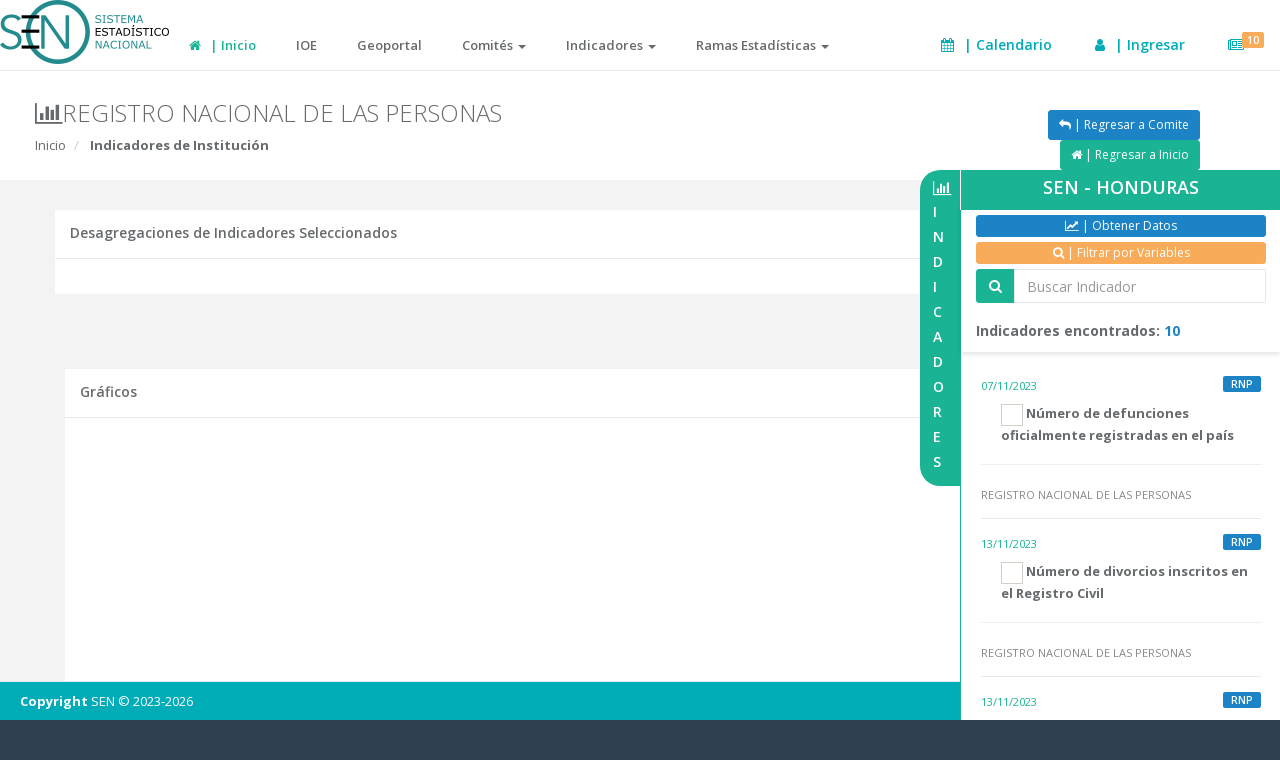

--- FILE ---
content_type: text/html; charset=utf-8
request_url: http://sen.ine.gob.hn/Home/IndicadoresInstitucion?id_institucion=86&id_comite=41
body_size: 44745
content:
<!DOCTYPE html>
<html>
<head>
    <meta http-equiv="Content-Type" content="text/html; charset=utf-8" />
    <meta charset="utf-8" />
    <meta name="viewport" content="width=device-width, initial-scale=1.0">
    <meta http-equiv="X-UA-Compatible" content="IE=edge">
    <link rel="shortcut icon" type="image/png" href="/Images/logo_insti/logo_69.jpg" />
    <title>SEN | Indicadores REGISTRO NACIONAL DE LAS PERSONAS</title>
    <link href='https://fonts.googleapis.com/css?family=Open+Sans:400,300,600,700' rel='stylesheet' type='text/css'>
    <!-- Add local styles, mostly for plugins css file -->

    <link href="/plugins/toastrStyles?v=bUMX5PdhipTCZJVvmdqKc60mrvySkxFZQUqXQRjL8kI1" rel="stylesheet"/>

    <link href="/Content/plugins/iCheck/iCheckStyles?v=29TSgKdOMmwNtaV93MVyuZ5NMLogN3PBk94f4sU85Ew1" rel="stylesheet"/>

    <link href="/plugins/sweetAlertStyles?v=DIGwvMpCliAizyfkvxtwlbWlTlBjT6Oacu-KXmMEz_I1" rel="stylesheet"/>

    <link href="/plugins/tourStyles?v=F3FPREVRME8ykOx3KaDcf3_vA5q-unGIKhpAxdVg6m01" rel="stylesheet"/>

    <link href="/Content/plugins/colorpicker/colorpickerStyles?v=DXykm7hedXu3JDVnYcvbQFdkP65B9SD8bOM3IRkj90k1" rel="stylesheet"/>

    <link href="/plugins/select2Styles?v=wPUK8_5ovJyEsaW1U3EPbDyaS86Cge9EUYfyCb-ZakQ1" rel="stylesheet"/>

    <style>
        .theme-config {
            height: 83%;
            overflow-y: scroll;
            position: fixed;
            z-index: 2000;
            margin-right: 0px;
            margin-top: 0px !important;
            top: 120px !important;
        }

        #theme_config_indicadores span.select2-container {
            width: 100% !important;
        }

        .select2-dropdown {
            z-index: 3051;
        }

        .elements-list .list-group-item:hover {
            background-color: inherit;
        }

        #grafico_chart_1 {
            overflow-x: hidden;
            position: relative;
            width: 100%;
            height: 90%;
            min-height: 500px;
            /*box-shadow: 5px 5px 5px #888;*/
        }

        /* Estilos del div con hover */
        .hovered {
            /* Estilos para el hover */
            background: beige;
        }

        #map {
            width: 100%;
            height: 780px;
            box-shadow: 5px 5px 5px #888;
        }

        /*ESTILOS MAPA*/

        .leaflet-left {
            width: 100% !important;
            padding: 0;
        }

        .container-title-geoMap {
            width: calc(100% + 10px);
            position: absolute;
            text-align: center;
            color: white !important;
            font-size: 16px;
            font-weight: 700;
            z-index: 100;
            margin-top: -75px !important;
            margin-left: -10px !important;
            padding: 10px 0px !important;
            background-color: rgba(0, 0, 0, 0.3);
        }

        .container-download-geopMap {
            display: block;
            text-indent: -13333337px;
            width: 36px;
            height: 36px;
            padding: 0;
            background-repeat: no-repeat;
            background-image: url('data:image/svg+xml;charset=utf8,%3Csvg%20xmlns%3D%22http%3A%2F%2Fwww.w3.org%2F2000%2Fsvg%22%20xmlns%3Axlink%3D%22http%3A%2F%2Fwww.w3.org%2F1999%2Fxlink%22%20width%3D%2211px%22%20height%3D%2214px%22%3E%3Cpath%20d%3D%22M3%2C0%20L8%2C0%20L8%2C5%20L11%2C5%20L5.5%2C10%20L0%2C5%20L3%2C5%20L03%2C0%22%20fill%3D%22%23888%22%2F%3E%3Crect%20x%3D%220%22%20y%3D%2212%22%20fill%3D%22%23888%22%20width%3D%2211%22%20height%3D%222%22%2F%3E%3C%2Fsvg%3E');
            background-color: #fff;
            background-position: center;
            -webkit-box-shadow: 1px 1px 3px 0px rgba(0,0,0,0.5);
            -moz-box-shadow: 1px 1px 3px 0px rgba(0,0,0,0.5);
            box-shadow: 1px 1px 3px 0px rgba(0,0,0,0.5);
            border-radius: 18px;
            margin: 8px 8px 0 10px;
            cursor: pointer;
        }

            .container-download-geopMap:hover {
                background-color: #1ab394;
                background-image: url('data:image/svg+xml;charset=utf8,%3Csvg%20xmlns%3D%22http%3A%2F%2Fwww.w3.org%2F2000%2Fsvg%22%20xmlns%3Axlink%3D%22http%3A%2F%2Fwww.w3.org%2F1999%2Fxlink%22%20width%3D%2211px%22%20height%3D%2214px%22%3E%3Cpath%20d%3D%22M3%2C0%20L8%2C0%20L8%2C5%20L11%2C5%20L5.5%2C10%20L0%2C5%20L3%2C5%20L03%2C0%22%20fill%3D%22%23fff%22%2F%3E%3Crect%20x%3D%220%22%20y%3D%2212%22%20fill%3D%22%23fff%22%20width%3D%2211%22%20height%3D%222%22%2F%3E%3C%2Fsvg%3E');
            }


        .info {
            padding: 6px 8px;
            font: 14px/16px Arial, Helvetica, sans-serif;
            background: white;
            background: rgba(255,255,255,0.8);
            box-shadow: 0 0 15px rgba(0,0,0,0.2);
            border-radius: 5px;
        }

            .info h4 {
                margin: 0 0 5px;
                color: #777;
            }

        .legend {
            line-height: 18px;
            color: #555;
        }

            .legend i {
                width: 18px;
                height: 18px;
                float: left;
                margin-right: 8px;
                opacity: 1;
            }
    </style>

    <!-- Add jQuery Style direct - used for jQGrid plugin -->
    <link href="/Scripts/plugins/jquery-ui/jquery-ui.min.css" rel="stylesheet" type="text/css" />

    <!-- Primary Inspinia style -->
    <link href="/font-awesome/css?v=DflssCBZ33-fbCQLzF_3_aSovPaot1-Wke8DTj1OtiE1" rel="stylesheet"/>

    <link href="/Content/css?v=JTOOmEuYMI_-dwv34xIcnLB_34lex6VGZ39HAFxyxkI1" rel="stylesheet"/>


    <!-- Google tag (gtag.js) -->
    <script async src="https://www.googletagmanager.com/gtag/js?id=G-6X22VBRL0X"></script>
    <script>
        window.dataLayer = window.dataLayer || [];
        function gtag() { dataLayer.push(arguments); }
        gtag('js', new Date());

        gtag('config', 'G-6X22VBRL0X');
    </script>
</head>
<body class="top-navigation pace-done fixed-nav">

    <!-- Wrapper-->
    <!-- PageClass give you ability to specify custom style for specific view based on action -->
    <div id="wrapper" class="IndicadoresInstitucion">
        
        <!-- Page wraper -->
        <!-- Navigation -->
        
        <div id="page-wrapper" class="gray-bg">

            <!-- Top Navbar -->
            <div class="row border-bottom white-bg">
    <nav class="navbar navbar-fixed-top" role="navigation">
        <div id="logo_nav" class="navbar-header">
            <button aria-controls="navbar" aria-expanded="false" data-target="#navbar" data-toggle="collapse" class="navbar-toggle collapsed" type="button">
                <i class="fa fa-reorder"></i>
            </button>
            <a href="/Home/Index">
                <img id="logo_SEN_top_nav_bar" src="/Images/imagen/logo-sen.png" alt="" />
            </a>
        </div>
        <div class="navbar-collapse collapse" id="navbar">
            <ul class="nav navbar-nav">
                <li class="active">
                    <a style="padding-top: 35px;" aria-expanded="false" role="button" href="/Home/Index"><i class="fa fa-home"></i> | Inicio</a>
                </li>
                <li>
                    <a style="padding-top: 35px;" aria-expanded="false" role="button" href="/Home/IOEPublico">IOE</a>
                </li>
                <li>
                    <a style="padding-top: 35px;" aria-expanded="false" role="button" href="/Home/IndicadoresGeoportal">Geoportal</a>
                </li>
                <li class="dropdown">
                    <a style="padding-top: 35px;" aria-expanded="false" role="button" href="#" class="dropdown-toggle" data-toggle="dropdown">Comités <span class="caret"></span></a>
                    <ul role="menu" class="dropdown-menu">
                        <li><a href="/Home/DetalleComite?id_comite=57">Estadísticas de Cambio Climático y Medio Ambiente</a></li>
                        <li><a href="/Home/DetalleComite?id_comite=41">Estadísticas de Niñez, Adolescencia, Juventud y Familia</a></li>
                        <li><a href="/Home/DetalleComite?id_comite=38">Estadísticas de Población y Migración</a></li>
                        <li><a href="/Home/DetalleComite?id_comite=6">Estadísticas de Salud</a></li>
                        <li><a href="/Home/DetalleComite?id_comite=17">Estadísticas Energéticas</a></li>
                        <li><a href="/Home/DetalleComite?id_comite=3">Estadísticas de Trabajo y Previsión Social</a></li>
                        <li><a href="/Home/DetalleComite?id_comite=44">Estadísticas Vitales</a></li>
                    </ul>
                </li>
                <li class="dropdown">
                    <a style="padding-top: 35px;" aria-expanded="false" role="button" href="#" class="dropdown-toggle" data-toggle="dropdown"> Indicadores <span class="caret"></span></a>
                    <ul role="menu" class="dropdown-menu">
                        <li><a href="/Home/IndicadoresByComite">Por Comité</a></li>
                        <li><a href="/Home/IndicadoresByRamaEstadistica">Por Ramas Estadísticas</a></li>
                        <li><a href="/Home/IndicadoresByInstitucion">Por Instituciones</a></li>
                        <li><a href="/Home/DetalleComite?id_comite=78">Municipales</a></li>
                        <li><a href="/Home/IndicadoresInstitucion?id_institucion=95">Secretaría de Salud</a></li>
                    </ul>
                </li>
                <li class="dropdown">
                    <a style="padding-top: 35px;" aria-expanded="false" role="button" href="#" class="dropdown-toggle" data-toggle="dropdown"> Ramas Estadísticas <span class="caret"></span></a>
                    <ul role="menu" class="dropdown-menu">
                        <li><a href="/Home/DetalleRama?id_rama_estadistica=1">Sociales y Demográficas</a></li>
                        <li><a href="/Home/DetalleRama?id_rama_estadistica=2">Económicas</a></li>
                        <li><a href="/Home/DetalleRama?id_rama_estadistica=3">Precios</a></li>
                        <li><a href="/Home/DetalleRama?id_rama_estadistica=4">Ambientales y de Varios Dominios</a></li>
                        <li><a href="/Home/DetalleRama?id_rama_estadistica=5">Metodología Estadística y Directorios</a></li>
                        <li><a href="/Home/DetalleRama?id_rama_estadistica=6">Ciencia, Tecnología e Innovación</a></li>
                    </ul>
                </li>
                
            </ul>
            <ul class="nav navbar-top-links navbar-right">
                
                <li>
                    <a href="/Home/CalendarioPublico" style="color: #00acb7; padding-top: 35px; cursor: pointer; ">
                        <i class="fa fa-calendar"></i> | Calendario
                    </a>
                </li>
                <li>
                    <a style="color: #00acb7; padding-top: 35px;" href="#" onclick="login()">
                        <i class="fa fa-user"></i> | Ingresar
                    </a>
                </li>
                <li>
                    <a style="color: #00acb7;" class="right-sidebar-toggle count-info">
                        <i title="Noticias" class="fa fa-newspaper-o"></i> <span id="n_noticias_notificacion" class="label label-warning"></span> 
                    </a>
                </li>
            </ul>
        </div>
    </nav>
</div>



<div class="modal inmodal" id="loginModal" tabindex="-1" role="dialog" aria-hidden="true">
    <div class="modal-dialog">
        <div class="modal-content animated fadeIn">
            <div id="login_index_modal_div">
                <div class="modal-header" style="background: #00acb7; color: white; padding: 10px;">
                    <button type="button" class="close" data-dismiss="modal"><span aria-hidden="true">&times;</span><span class="sr-only">Close</span></button>
                    
                </div>
                <div class="modal-body">

                    <div class="middle-box text-center loginscreen  animated fadeInDown" style="padding-top: 0px;">
                        <div>
                            <div class="text-center">
                                <img src="/Images/imagen/logo-sen.png" alt="" />
                                
                            </div>
                            
                            
                            
                        <form id="form_Login" class="m-t" method="post" action="/Seguridad/Usuarios/Login" autocomplete="off">

                            <div class="form-group input-group m-b">
                                <span class="input-group-addon"><i class="fa fa-user"></i></span> <input id="user_login" type="text" class="form-control" placeholder="Usuario" required="">
                            </div>
                            <div class="form-group input-group m-b">
                                <span class="input-group-addon"><i class="fa fa-lock"></i></span><input id="pass_login" type="password" class="form-control" placeholder="Contraseña" required="">
                            </div>

                            

                            <button type="submit" class="btn btn-primary block full-width m-b">Ingresar</button>

                            <a href="#" onclick="recuperarCuentaGo()"><small>¿Olvido su contraseña?</small></a>
                            
                            
                        </form>
                            <p class="m-t"> <small>Gestor del Sistema Estadístico Nacional</small> </p>
                            <p class="m-t"> <small>INE &copy; 2023 - 2026</small> </p>
                        </div>
                    </div>

                </div>

            </div>
            <div id="recuperar_cuenta_index_modal_div" class="hidden">
                <div class="modal-header" style="background: #00acb7; color: white; padding: 10px;">
                    <button type="button" class="close" data-dismiss="modal"><span aria-hidden="true">&times;</span><span class="sr-only">Close</span></button>
                    
                    
                </div>
                <div class="modal-body">

                    <div class="middle-box text-center loginscreen  animated fadeInDown" style="padding-top: 0px;">
                        <div>
                            <div class="text-center">
                                <img src="/Images/imagen/logo-sen.png" alt="" />
                                
                            </div>
                            
                            <br />
                            <p>Ingrese el correo electrónico relacionado con la cuenta que desea recuperar</p>
                            <form id="form_Recovery" class="m-t" method="post" action="/Seguridad/Usuarios/SetRecuperarCuenta" autocomplete="off">
                                <div class="form-group input-group m-b">
                                    <span class="input-group-addon"><i class="fa fa-envelope"></i></span>
                                    <input id="user_recovery" type="email" class="form-control" placeholder="Correo Electrónico" required="">
                                </div>
                                <button type="submit" class="btn btn-primary block full-width m-b">Recuperar Cuenta</button>

                                <a href="#" onclick="loginGo()"><small>Ya tengo una cuenta</small></a>
                                
                                
                            </form>
                            <p class="m-t"> <small>Gestor del Sistema Estadístico Nacional</small> </p>
                            <p class="m-t"> <small>INE &copy; 2023 - 2026</small> </p>
                        </div>
                    </div>

                </div>

            </div>
        </div>
    </div>
</div>


            <!-- Main view  -->
            



<link href="/Scripts/ammap/plugins/export/export.css" rel="stylesheet" />
<script src="/Scripts/graficos/amcharts/amcharts.js"></script>

<script src="/Scripts/graficos/amcharts/export.js"></script>
<script src="/Scripts/graficos/amcharts/funnel.js"></script>
<script src="/Scripts/graficos/amcharts/gantt.js"></script>
<script src="/Scripts/graficos/amcharts/gauge.js"></script>
<script src="/Scripts/graficos/amcharts/pie.js"></script>
<script src="/Scripts/graficos/amcharts/radar.js"></script>
<script src="/Scripts/graficos/amcharts/serial.js"></script>
<script src="/Scripts/graficos/amcharts/xy.js"></script>

<script src="/Scripts/graficos/graphLibrary.js"></script>


<link href="/Scripts/leaflet/leaflet.css" rel="stylesheet" />
<script src="/Scripts/leaflet/leaflet.js"></script>

<script src="https://unpkg.com/esri-leaflet@2.2.3/dist/esri-leaflet.js" integrity="sha512-YZ6b5bXRVwipfqul5krehD9qlbJzc6KOGXYsDjU9HHXW2gK57xmWl2gU6nAegiErAqFXhygKIsWPKbjLPXVb2g==" crossorigin=""></script>
<script src="/Scripts/graficos/dom-to-image/index.min.js" crossorigin=""></script>


<div id="theme_config_indicadores" class="theme-config">
    <div id="theme_config_box_indicadores" class="theme-config-box">
        <div id="viewIndicador" class="spin-icon" style="cursor: pointer; position: fixed; margin-right: 320px; margin-top: 170px; left: auto;">
            <div>
                <div><i class="fa fa-bar-chart-o"></i></div>
            </div>
            
            <h4>I</h4>
            <h4>N</h4>
            <h4>D</h4>
            <h4>I</h4>
            <h4>C</h4>
            <h4>A</h4>
            <h4>D</h4>
            <h4>O</h4>
            <h4>R</h4>
            <h4>E</h4>
            <h4>S</h4>
        </div>
        <div class="skin-settings" style="">
            <div class="title" style="position: fixed; width: 320px; z-index: 2001; background: #1ab394; color: white; font-size: large; padding-top: 5px; border-left: 1px solid;">SEN - HONDURAS</div>
            <div id="ibox_indicadores_barra" class="ibox float-e-margins" style="position: fixed; padding-top: 30px; border-bottom: 1px solid #1ab394; border-left: 1px solid #1ab394;">
                <div id="ibox_title_indicadores" class="ibox-title" style="position: fixed; width: 320px; z-index: 2001; box-shadow: 0px 2px 5px 0px rgba(0,0,0,0.12)">
                    <h5></h5>
                    <div id="ibox_tools_indicadores" class="ibox-tools">
                        
                        <button id="get_desagregaciones_btn_barra_indicadores" type="button" class="btn btn-xs btn-success hidden" style="width:100%;" onclick="getDesagregacionesIndicadores()">
                            <i class="fa fa-line-chart"></i> | Obtener Datos
                        </button>
                        <br />

                        <button id="filtrar_indicadores_categoria_btn" type="button" class="btn btn-warning btn-xs hidden" style="width:100%;" data-toggle="modal" data-target="#filtrarIndicadoresCategoriaModal">
                            <i class="fa fa-search"></i> | Filtrar por Variables
                        </button>
                        <br />
                        <button id="remover_filtro_indicadores_btn" type="button" class="btn btn-primary btn-xs hidden" style="width:100%;" onclick="removerFiltroIndicadores()">
                            <i class="fa fa-search"></i> | Remover filtro de Indicadores
                        </button>
                    </div>
                    <div id="buscar_indicador_barra_indicadores" class="input-group m-b hidden">
                        <span class="input-group-btn">
                            <button type="button" class="btn btn-primary"><i class="fa fa-search"></i></button>
                        </span> <input id="buscador_ind" type="text" class="form-control" placeholder="Buscar Indicador" />
                    </div>
                    <h5><b>Indicadores encontrados: </b> <b id="n_indicadores_filtro" class="text-success">0</b></h5>
                </div>
                <div class="ibox-content" style="min-height: 291px; min-width: 320px;">
                    <div id="indicadores_div" class="feed-activity-list hidden" style="margin-top: 160px; max-height: 400px; overflow: scroll;">
                    </div>
                </div>
            </div>
        </div>
    </div>
</div>

<div class="row wrapper border-bottom white-bg" style="padding-right: 50px; padding-top: 30px; padding-bottom: 10px;">
    <div class="col-sm-9">
        <h2> <i class="fa fa-bar-chart"></i>REGISTRO NACIONAL DE LAS PERSONAS</h2>
        <ol class="breadcrumb">
            <li>
                <a href="/Home/Index">Inicio</a>
            </li>
            <li class="active">
                <strong>Indicadores de Institución</strong>
            </li>
        </ol>
    </div>
    <div class="col-sm-3" style="padding-right: 30px;">
        <div id="acciones_generales_pagina_indicadores" class="title-action">
                <a class="btn btn-success btn-sm" href="/Home/DetalleComite?id_comite=41"><i class="fa fa-reply"></i> | Regresar a Comite</a>
            <a class="btn btn-primary btn-sm" href="/Home/Index"><i class="fa fa-home"></i> | Regresar a Inicio</a>
        </div>
    </div>
</div>

<div class="wrapper wrapper-content" style="padding-bottom: 10px;">
    <div class="row">
        <div class="col-lg-12">
            <div id="div_desagregaciones_tour" class="ibox float-e-margins" style="padding-right: 20px;">
                <div class="ibox-title">
                    <h5>Desagregaciones de Indicadores Seleccionados</h5>
                    <div class="ibox-tools">
                        <a id="tutorial_desagregaciones_btn" href="#" class="btn btn-success btn-sm startTourDesagreaciones hidden" style="color:white;"><i class="fa fa-play"></i> Tutorial de Desagregaciones</a>
                        <a class="collapse-link">
                            <i class="fa fa-chevron-up"></i>
                        </a>
                    </div>
                </div>
                <div class="ibox-content">
                    <input type="hidden" value="" id="ids_indicadores" />

                    <div id="indicadores_desagregacion_div">

                    </div>
                </div>
            </div>
        </div>
    </div>
</div>

<div class="wrapper wrapper-content" style="padding-top:5px;">
    <div class="row">
        <div class="col-lg-12 resizable-panels table-responsive">
            
            <div id="div_graficos_tour" class="ibox float-e-margins" style="padding-right: 20px; min-width: 99%;">
                <div class="ibox-title">
                    <h5>Gráficos</h5>
                    <div class="ibox-tools">
                        <a class="collapse-link">
                            <i class="fa fa-chevron-up"></i>
                        </a>
                    </div>
                </div>
                <div class="ibox-content text-center" style="max-width:100%;">
                    <div id="ibox_data_graficos"></div>
                    <h4 id="title_grafico" class="title"></h4>
                    <div data-toggle="buttons-checkbox" class="btn-group hidden">
                    </div>
                    <p id="btns_graficos_p" class="btn-group hidden" role="group">
                        <button class="btn btn-outline btn-info btn-sm" id="btn_graph_pastel" type="button" onclick="graficoPastel()"><i class="fa fa-pie-chart"></i> | Pastel</button>
                        <button class="btn btn-outline btn-info btn-sm" id="btn_graph_dona" type="button" onclick="graficoDona()"><i class="fa fa-circle"></i> | Dona</button>
                        <button class="btn btn-outline btn-info btn-sm" id="btn_graph_columna" type="button" onclick="graficoColumnas()"><i class="fa fa-bar-chart"></i> | Columnas</button>
                        <button class="btn btn-outline btn-info btn-sm" id="btn_graph_columna_apilado" type="button" onclick="graficoColumnasApilado()"><i class="fa fa-bar-chart"></i> | Apilado</button>
                        <button class="btn btn-outline btn-info btn-sm" id="btn_graph_barra" type="button" onclick="graficoBarras()"><i class="fa fa-align-left"></i> | Barras</button>
                        <button class="btn btn-outline btn-info btn-sm" id="btn_graph_barra_apilado" type="button" onclick="graficoBarrasApilado()"><i class="fa fa-align-left"></i> | Apilado</button>
                        <button class="btn btn-outline btn-info btn-sm" id="btn_graph_linea" type="button" onclick="graficoLinea()"><i class="fa fa-line-chart"></i> | Linea</button>
                        <button class="btn btn-outline btn-info btn-sm" id="btn_graph_curva" type="button" onclick="graficoCurvaSuave()"><i class="fa fa-line-chart"></i> | Curva Suave</button>
                        <button class="btn btn-outline btn-info btn-sm" id="btn_graph_area" type="button" onclick="graficoArea()"><i class="fa fa-area-chart"></i> | Área</button>
                        
                        <button class="btn btn-outline btn-info btn-sm hidden" id="btn_graph_geo" type="button" onclick="indicador_map()"><i class="fa fa-globe"></i> | Mapa</button>
                    </p>

                    <div id="color_grafico_div" class="back-change hidden">
                        <a data-color="rgb(255, 255, 255)" id="colorpicker_Nx2" class="btn small demo colorpicker-element" style="background-color: #1ab394; color: black;" href="#">Cambiar color de gráfico</a>
                    </div>

                    <div id="color_grafico_NxM_div" class="back-change hidden">
                        <div id="paleta_colores_div" style="display: flex; justify-content: center;">
                        </div>
                    </div>

                    <br />
                    <p id="btns_graficos_p_3d" class="btn-group hidden">
                        <button class="btn btn-primary dim btn-sm" type="button" onclick="grafico3D()"><i class="fa fa-check"></i> | 3D</button>
                    </p>
                    

                    <div id="grafico_chart_1" style="overflow-x: hidden; position: relative; width: 100%; height: 90%; min-height: 500px;"></div>
                    <div id="map" class="hidden"></div>
                    <div id="grafico_chart_fuente_1" style="text-align: center; background-color: white; width: 100%; height: auto;" class="hidden"></div>
                    <div id="tour_aumento_tamaño" style="float: right;"></div>
                </div>
            </div>
            
        </div>
    </div>
</div>


<div class="modal inmodal" id="filtrarIndicadoresCategoriaModal" tabindex="-1" role="dialog" aria-hidden="true">
    <div class="modal-dialog">
        <form id="filtrarIndicadoresCategoriaForm" method="post" action="" autocomplete="off">
            <div class="modal-content animated fadeIn">
                <div class="modal-header">
                    <button type="button" class="close" data-dismiss="modal"><span aria-hidden="true">&times;</span><span class="sr-only">Close</span></button>
                    <h4 class="modal-title">Filtrar Indicadores por Desagregación</h4>
                </div>
                <div class="modal-body form-horizontal" style="overflow-y: scroll; max-height: 440px;">
                    <div class="panel-group" id="accordion_desagregaciones">
                        <input type="hidden" id="filtro_indicadores_categoria" value="" />
                        <div id="valores_filtro_indicadores_categoria_txt_div" class="form-horizontal">
                            <div class="form-group">
                                <label for="valores_filtro_indicadores_categoria_txt" class="control-label col-md-2">Filtros seleccionados</label>
                                <div class="col-md-10">
                                    <textarea id="valores_filtro_indicadores_categoria_txt" class="form-control" placeholder="Ninguno" disabled></textarea>
                                </div>
                            </div>
                        </div>
                                <div class="panel panel-success">
                                    <div class="panel-heading">
                                        <h5 class="panel-title">
                                            <a data-toggle="collapse" data-parent="#accordion_desagregaciones" href="#collapse_desagregacion_1">Regi&#243;n Geogr&#225;fica</a>
                                        </h5>
                                    </div>
                                    <div id="collapse_desagregacion_1" class="panel-collapse collapse" style="background: white; max-height: 250px; overflow-y: scroll;">
                                        <div class="row">
                                            <div class="col-lg-12">
                                                    <div class="checkbox i-checks"><label> <input id="desagregacion_filtro_indicadores_1" type="checkbox" value="" class="i-checks i-checks-filtro-indicadores" /> <i></i> Departamentos </label></div>
                                                    <div class="checkbox i-checks"><label> <input id="desagregacion_filtro_indicadores_2" type="checkbox" value="" class="i-checks i-checks-filtro-indicadores" /> <i></i> Municipios </label></div>
                                                    <div class="checkbox i-checks"><label> <input id="desagregacion_filtro_indicadores_16" type="checkbox" value="" class="i-checks i-checks-filtro-indicadores" /> <i></i> Regiones de la Visi&#243;n de Pa&#237;s </label></div>
                                                    <div class="checkbox i-checks"><label> <input id="desagregacion_filtro_indicadores_1018" type="checkbox" value="" class="i-checks i-checks-filtro-indicadores" /> <i></i> Pa&#237;s / Nacionalidad  </label></div>
                                                    <div class="checkbox i-checks"><label> <input id="desagregacion_filtro_indicadores_1019" type="checkbox" value="" class="i-checks i-checks-filtro-indicadores" /> <i></i> Centro de Atenci&#243;n al Migrante </label></div>
                                                    <div class="checkbox i-checks"><label> <input id="desagregacion_filtro_indicadores_1028" type="checkbox" value="" class="i-checks i-checks-filtro-indicadores" /> <i></i> Sector </label></div>
                                                    <div class="checkbox i-checks"><label> <input id="desagregacion_filtro_indicadores_1046" type="checkbox" value="" class="i-checks i-checks-filtro-indicadores" /> <i></i> Regi&#243;n forestal </label></div>
                                                    <div class="checkbox i-checks"><label> <input id="desagregacion_filtro_indicadores_1053" type="checkbox" value="" class="i-checks i-checks-filtro-indicadores" /> <i></i> Delegaciones </label></div>
                                                    <div class="checkbox i-checks"><label> <input id="desagregacion_filtro_indicadores_1067" type="checkbox" value="" class="i-checks i-checks-filtro-indicadores" /> <i></i> Unidades del IHSS </label></div>
                                                    <div class="checkbox i-checks"><label> <input id="desagregacion_filtro_indicadores_1068" type="checkbox" value="" class="i-checks i-checks-filtro-indicadores" /> <i></i> Hospitales y servicios de III Nivel del IHSS </label></div>
                                                    <div class="checkbox i-checks"><label> <input id="desagregacion_filtro_indicadores_1075" type="checkbox" value="" class="i-checks i-checks-filtro-indicadores" /> <i></i> &#193;rea Geogr&#225;fica </label></div>
                                                    <div class="checkbox i-checks"><label> <input id="desagregacion_filtro_indicadores_1079" type="checkbox" value="" class="i-checks i-checks-filtro-indicadores" /> <i></i> Zonas Costeras </label></div>
                                                    <div class="checkbox i-checks"><label> <input id="desagregacion_filtro_indicadores_1109" type="checkbox" value="" class="i-checks i-checks-filtro-indicadores" /> <i></i> Sitios de importancia de Vida Silvestre </label></div>
                                                    <div class="checkbox i-checks"><label> <input id="desagregacion_filtro_indicadores_1114" type="checkbox" value="" class="i-checks i-checks-filtro-indicadores" /> <i></i> Zona de Estudio </label></div>
                                                    <div class="checkbox i-checks"><label> <input id="desagregacion_filtro_indicadores_1125" type="checkbox" value="" class="i-checks i-checks-filtro-indicadores" /> <i></i> Lugar del parto </label></div>
                                                    <div class="checkbox i-checks"><label> <input id="desagregacion_filtro_indicadores_1130" type="checkbox" value="" class="i-checks i-checks-filtro-indicadores" /> <i></i> Territorios Delimitados </label></div>
                                                    <div class="checkbox i-checks"><label> <input id="desagregacion_filtro_indicadores_1140" type="checkbox" value="" class="i-checks i-checks-filtro-indicadores" /> <i></i> Urbano </label></div>
                                                    <div class="checkbox i-checks"><label> <input id="desagregacion_filtro_indicadores_1179" type="checkbox" value="" class="i-checks i-checks-filtro-indicadores" /> <i></i>   Direcciones  </label></div>
                                                    <div class="checkbox i-checks"><label> <input id="desagregacion_filtro_indicadores_1189" type="checkbox" value="" class="i-checks i-checks-filtro-indicadores" /> <i></i> Regionales / Departamentales de COPECO </label></div>
                                                    <div class="checkbox i-checks"><label> <input id="desagregacion_filtro_indicadores_1212" type="checkbox" value="" class="i-checks i-checks-filtro-indicadores" /> <i></i> Mancomunidades </label></div>
                                                    <div class="checkbox i-checks"><label> <input id="desagregacion_filtro_indicadores_1220" type="checkbox" value="" class="i-checks i-checks-filtro-indicadores" /> <i></i> Regionales / DIGEPESCA </label></div>
                                                    <div class="checkbox i-checks"><label> <input id="desagregacion_filtro_indicadores_1226" type="checkbox" value="" class="i-checks i-checks-filtro-indicadores" /> <i></i> Zona de Estudio </label></div>
                                                    <div class="checkbox i-checks"><label> <input id="desagregacion_filtro_indicadores_1228" type="checkbox" value="" class="i-checks i-checks-filtro-indicadores" /> <i></i> Dominio </label></div>
                                                    <div class="checkbox i-checks"><label> <input id="desagregacion_filtro_indicadores_1254" type="checkbox" value="" class="i-checks i-checks-filtro-indicadores" /> <i></i> Centro de Tramites de Exportaciones </label></div>
                                                    <div class="checkbox i-checks"><label> <input id="desagregacion_filtro_indicadores_1257" type="checkbox" value="" class="i-checks i-checks-filtro-indicadores" /> <i></i> Regi&#243;n econ&#243;mica </label></div>
                                                    <div class="checkbox i-checks"><label> <input id="desagregacion_filtro_indicadores_1258" type="checkbox" value="" class="i-checks i-checks-filtro-indicadores" /> <i></i> Regi&#243;n del mundo </label></div>
                                                    <div class="checkbox i-checks"><label> <input id="desagregacion_filtro_indicadores_1330" type="checkbox" value="" class="i-checks i-checks-filtro-indicadores" /> <i></i> Regiones del SIN </label></div>
                                            </div>
                                        </div>
                                    </div>
                                </div>
                                <div class="panel panel-success">
                                    <div class="panel-heading">
                                        <h5 class="panel-title">
                                            <a data-toggle="collapse" data-parent="#accordion_desagregaciones" href="#collapse_desagregacion_2">Temporalidad</a>
                                        </h5>
                                    </div>
                                    <div id="collapse_desagregacion_2" class="panel-collapse collapse" style="background: white; max-height: 250px; overflow-y: scroll;">
                                        <div class="row">
                                            <div class="col-lg-12">
                                                    <div class="checkbox i-checks"><label> <input id="desagregacion_filtro_indicadores_9" type="checkbox" value="" class="i-checks i-checks-filtro-indicadores" /> <i></i> Meses </label></div>
                                                    <div class="checkbox i-checks"><label> <input id="desagregacion_filtro_indicadores_65" type="checkbox" value="" class="i-checks i-checks-filtro-indicadores" /> <i></i> A&#241;os </label></div>
                                                    <div class="checkbox i-checks"><label> <input id="desagregacion_filtro_indicadores_85" type="checkbox" value="" class="i-checks i-checks-filtro-indicadores" /> <i></i> A&#241;os Censales </label></div>
                                                    <div class="checkbox i-checks"><label> <input id="desagregacion_filtro_indicadores_1204" type="checkbox" value="" class="i-checks i-checks-filtro-indicadores" /> <i></i> Temporadas pesqueras </label></div>
                                                    <div class="checkbox i-checks"><label> <input id="desagregacion_filtro_indicadores_1209" type="checkbox" value="" class="i-checks i-checks-filtro-indicadores" /> <i></i> Temporada de siembra </label></div>
                                                    <div class="checkbox i-checks"><label> <input id="desagregacion_filtro_indicadores_1256" type="checkbox" value="" class="i-checks i-checks-filtro-indicadores" /> <i></i> Trimestres </label></div>
                                                    <div class="checkbox i-checks"><label> <input id="desagregacion_filtro_indicadores_1325" type="checkbox" value="" class="i-checks i-checks-filtro-indicadores" /> <i></i> Periodo del NRF </label></div>
                                            </div>
                                        </div>
                                    </div>
                                </div>
                                <div class="panel panel-success">
                                    <div class="panel-heading">
                                        <h5 class="panel-title">
                                            <a data-toggle="collapse" data-parent="#accordion_desagregaciones" href="#collapse_desagregacion_3">Caracter&#237;sticas Sociales y Demogr&#225;ficas</a>
                                        </h5>
                                    </div>
                                    <div id="collapse_desagregacion_3" class="panel-collapse collapse" style="background: white; max-height: 250px; overflow-y: scroll;">
                                        <div class="row">
                                            <div class="col-lg-12">
                                                    <div class="checkbox i-checks"><label> <input id="desagregacion_filtro_indicadores_3" type="checkbox" value="" class="i-checks i-checks-filtro-indicadores" /> <i></i> Sexo </label></div>
                                                    <div class="checkbox i-checks"><label> <input id="desagregacion_filtro_indicadores_13" type="checkbox" value="" class="i-checks i-checks-filtro-indicadores" /> <i></i> Hogares </label></div>
                                                    <div class="checkbox i-checks"><label> <input id="desagregacion_filtro_indicadores_14" type="checkbox" value="" class="i-checks i-checks-filtro-indicadores" /> <i></i> Tipo de Pobreza </label></div>
                                                    <div class="checkbox i-checks"><label> <input id="desagregacion_filtro_indicadores_41" type="checkbox" value="" class="i-checks i-checks-filtro-indicadores" /> <i></i> Subempleo </label></div>
                                                    <div class="checkbox i-checks"><label> <input id="desagregacion_filtro_indicadores_52" type="checkbox" value="" class="i-checks i-checks-filtro-indicadores" /> <i></i> Tipo de Accidente de Tr&#225;nsito </label></div>
                                                    <div class="checkbox i-checks"><label> <input id="desagregacion_filtro_indicadores_60" type="checkbox" value="" class="i-checks i-checks-filtro-indicadores" /> <i></i> Edades decenales </label></div>
                                                    <div class="checkbox i-checks"><label> <input id="desagregacion_filtro_indicadores_68" type="checkbox" value="" class="i-checks i-checks-filtro-indicadores" /> <i></i> Nivel Educativo de la Madre </label></div>
                                                    <div class="checkbox i-checks"><label> <input id="desagregacion_filtro_indicadores_71" type="checkbox" value="" class="i-checks i-checks-filtro-indicadores" /> <i></i> Estado civil </label></div>
                                                    <div class="checkbox i-checks"><label> <input id="desagregacion_filtro_indicadores_81" type="checkbox" value="" class="i-checks i-checks-filtro-indicadores" /> <i></i> Nivel Educativo del Jefe de Hogar </label></div>
                                                    <div class="checkbox i-checks"><label> <input id="desagregacion_filtro_indicadores_83" type="checkbox" value="" class="i-checks i-checks-filtro-indicadores" /> <i></i> Rango de Edad </label></div>
                                                    <div class="checkbox i-checks"><label> <input id="desagregacion_filtro_indicadores_92" type="checkbox" value="" class="i-checks i-checks-filtro-indicadores" /> <i></i> Edad </label></div>
                                                    <div class="checkbox i-checks"><label> <input id="desagregacion_filtro_indicadores_1014" type="checkbox" value="" class="i-checks i-checks-filtro-indicadores" /> <i></i> Edad de los NNA </label></div>
                                                    <div class="checkbox i-checks"><label> <input id="desagregacion_filtro_indicadores_1069" type="checkbox" value="" class="i-checks i-checks-filtro-indicadores" /> <i></i> Tipo de Actividad </label></div>
                                                    <div class="checkbox i-checks"><label> <input id="desagregacion_filtro_indicadores_1076" type="checkbox" value="" class="i-checks i-checks-filtro-indicadores" /> <i></i> Tipos de Cargos Directivos </label></div>
                                                    <div class="checkbox i-checks"><label> <input id="desagregacion_filtro_indicadores_1077" type="checkbox" value="" class="i-checks i-checks-filtro-indicadores" /> <i></i> Etnia del Jefe del Hogar </label></div>
                                                    <div class="checkbox i-checks"><label> <input id="desagregacion_filtro_indicadores_1078" type="checkbox" value="" class="i-checks i-checks-filtro-indicadores" /> <i></i> Quintiles de &#237;ndice de riqueza </label></div>
                                                    <div class="checkbox i-checks"><label> <input id="desagregacion_filtro_indicadores_1095" type="checkbox" value="" class="i-checks i-checks-filtro-indicadores" /> <i></i> Nivel de Educaci&#243;n </label></div>
                                                    <div class="checkbox i-checks"><label> <input id="desagregacion_filtro_indicadores_1096" type="checkbox" value="" class="i-checks i-checks-filtro-indicadores" /> <i></i> Nivel de Pobreza en Hogares </label></div>
                                                    <div class="checkbox i-checks"><label> <input id="desagregacion_filtro_indicadores_1112" type="checkbox" value="" class="i-checks i-checks-filtro-indicadores" /> <i></i> Edad de los NNA </label></div>
                                                    <div class="checkbox i-checks"><label> <input id="desagregacion_filtro_indicadores_1136" type="checkbox" value="" class="i-checks i-checks-filtro-indicadores" /> <i></i> Ocupaci&#243;n </label></div>
                                                    <div class="checkbox i-checks"><label> <input id="desagregacion_filtro_indicadores_1138" type="checkbox" value="" class="i-checks i-checks-filtro-indicadores" /> <i></i> Situaci&#243;n Migratoria </label></div>
                                                    <div class="checkbox i-checks"><label> <input id="desagregacion_filtro_indicadores_1139" type="checkbox" value="" class="i-checks i-checks-filtro-indicadores" /> <i></i> Tasa </label></div>
                                                    <div class="checkbox i-checks"><label> <input id="desagregacion_filtro_indicadores_1141" type="checkbox" value="" class="i-checks i-checks-filtro-indicadores" /> <i></i> Par&#225;metros  </label></div>
                                                    <div class="checkbox i-checks"><label> <input id="desagregacion_filtro_indicadores_1143" type="checkbox" value="" class="i-checks i-checks-filtro-indicadores" /> <i></i> Rango Ingreso Familiar </label></div>
                                                    <div class="checkbox i-checks"><label> <input id="desagregacion_filtro_indicadores_1144" type="checkbox" value="" class="i-checks i-checks-filtro-indicadores" /> <i></i> Familias por Vivienda </label></div>
                                                    <div class="checkbox i-checks"><label> <input id="desagregacion_filtro_indicadores_1146" type="checkbox" value="" class="i-checks i-checks-filtro-indicadores" /> <i></i> Etnia </label></div>
                                                    <div class="checkbox i-checks"><label> <input id="desagregacion_filtro_indicadores_1151" type="checkbox" value="" class="i-checks i-checks-filtro-indicadores" /> <i></i> Rangos de Edad para An&#225;lisis CIF </label></div>
                                                    <div class="checkbox i-checks"><label> <input id="desagregacion_filtro_indicadores_1173" type="checkbox" value="" class="i-checks i-checks-filtro-indicadores" /> <i></i> Tipo de organizaci&#243;n </label></div>
                                                    <div class="checkbox i-checks"><label> <input id="desagregacion_filtro_indicadores_1174" type="checkbox" value="" class="i-checks i-checks-filtro-indicadores" /> <i></i> T&#233;cnicas de Manejo SEDH </label></div>
                                                    <div class="checkbox i-checks"><label> <input id="desagregacion_filtro_indicadores_1188" type="checkbox" value="" class="i-checks i-checks-filtro-indicadores" /> <i></i> Edades quinquenales </label></div>
                                                    <div class="checkbox i-checks"><label> <input id="desagregacion_filtro_indicadores_1192" type="checkbox" value="" class="i-checks i-checks-filtro-indicadores" /> <i></i> Afectados </label></div>
                                                    <div class="checkbox i-checks"><label> <input id="desagregacion_filtro_indicadores_1200" type="checkbox" value="" class="i-checks i-checks-filtro-indicadores" /> <i></i> Tipo de instituci&#243;n </label></div>
                                                    <div class="checkbox i-checks"><label> <input id="desagregacion_filtro_indicadores_1206" type="checkbox" value="" class="i-checks i-checks-filtro-indicadores" /> <i></i> Damnificados </label></div>
                                                    <div class="checkbox i-checks"><label> <input id="desagregacion_filtro_indicadores_1229" type="checkbox" value="" class="i-checks i-checks-filtro-indicadores" /> <i></i> Tipo de Discapacidad </label></div>
                                                    <div class="checkbox i-checks"><label> <input id="desagregacion_filtro_indicadores_1282" type="checkbox" value="" class="i-checks i-checks-filtro-indicadores" /> <i></i> Tipo de inspecci&#243;n laboral </label></div>
                                                    <div class="checkbox i-checks"><label> <input id="desagregacion_filtro_indicadores_1287" type="checkbox" value="" class="i-checks i-checks-filtro-indicadores" /> <i></i> G&#233;nero  </label></div>
                                                    <div class="checkbox i-checks"><label> <input id="desagregacion_filtro_indicadores_1288" type="checkbox" value="" class="i-checks i-checks-filtro-indicadores" /> <i></i> Sabe leer y escribir </label></div>
                                                    <div class="checkbox i-checks"><label> <input id="desagregacion_filtro_indicadores_1291" type="checkbox" value="" class="i-checks i-checks-filtro-indicadores" /> <i></i> Profesi&#243;n del &#225;rea m&#233;dica </label></div>
                                                    <div class="checkbox i-checks"><label> <input id="desagregacion_filtro_indicadores_1301" type="checkbox" value="" class="i-checks i-checks-filtro-indicadores" /> <i></i> Camas hospitalarias </label></div>
                                                    <div class="checkbox i-checks"><label> <input id="desagregacion_filtro_indicadores_1308" type="checkbox" value="" class="i-checks i-checks-filtro-indicadores" /> <i></i> Personal </label></div>
                                                    <div class="checkbox i-checks"><label> <input id="desagregacion_filtro_indicadores_1315" type="checkbox" value="" class="i-checks i-checks-filtro-indicadores" /> <i></i> Edad (en meses) </label></div>
                                                    <div class="checkbox i-checks"><label> <input id="desagregacion_filtro_indicadores_1322" type="checkbox" value="" class="i-checks i-checks-filtro-indicadores" /> <i></i> Orientaci&#243;n sexual </label></div>
                                                    <div class="checkbox i-checks"><label> <input id="desagregacion_filtro_indicadores_1331" type="checkbox" value="" class="i-checks i-checks-filtro-indicadores" /> <i></i> Condici&#243;n de trabajo </label></div>
                                                    <div class="checkbox i-checks"><label> <input id="desagregacion_filtro_indicadores_1340" type="checkbox" value="" class="i-checks i-checks-filtro-indicadores" /> <i></i> Condici&#243;n de fuerza de trabajo </label></div>
                                            </div>
                                        </div>
                                    </div>
                                </div>
                                <div class="panel panel-success">
                                    <div class="panel-heading">
                                        <h5 class="panel-title">
                                            <a data-toggle="collapse" data-parent="#accordion_desagregaciones" href="#collapse_desagregacion_4">Caracter&#237;sticas Econ&#243;micas</a>
                                        </h5>
                                    </div>
                                    <div id="collapse_desagregacion_4" class="panel-collapse collapse" style="background: white; max-height: 250px; overflow-y: scroll;">
                                        <div class="row">
                                            <div class="col-lg-12">
                                                    <div class="checkbox i-checks"><label> <input id="desagregacion_filtro_indicadores_15" type="checkbox" value="" class="i-checks i-checks-filtro-indicadores" /> <i></i> Granos B&#225;sicos </label></div>
                                                    <div class="checkbox i-checks"><label> <input id="desagregacion_filtro_indicadores_23" type="checkbox" value="" class="i-checks i-checks-filtro-indicadores" /> <i></i> Tipos de Empresa </label></div>
                                                    <div class="checkbox i-checks"><label> <input id="desagregacion_filtro_indicadores_26" type="checkbox" value="" class="i-checks i-checks-filtro-indicadores" /> <i></i> Superficie Agropecuaria </label></div>
                                                    <div class="checkbox i-checks"><label> <input id="desagregacion_filtro_indicadores_1099" type="checkbox" value="" class="i-checks i-checks-filtro-indicadores" /> <i></i> Tipo de uso </label></div>
                                                    <div class="checkbox i-checks"><label> <input id="desagregacion_filtro_indicadores_1181" type="checkbox" value="" class="i-checks i-checks-filtro-indicadores" /> <i></i> Producto de Origen Vegetal  </label></div>
                                                    <div class="checkbox i-checks"><label> <input id="desagregacion_filtro_indicadores_1182" type="checkbox" value="" class="i-checks i-checks-filtro-indicadores" /> <i></i> Env&#237;os de Exportaci&#243;n Inspeccionados </label></div>
                                                    <div class="checkbox i-checks"><label> <input id="desagregacion_filtro_indicadores_1183" type="checkbox" value="" class="i-checks i-checks-filtro-indicadores" /> <i></i> Uso en productos de Origen Vegetal </label></div>
                                                    <div class="checkbox i-checks"><label> <input id="desagregacion_filtro_indicadores_1184" type="checkbox" value="" class="i-checks i-checks-filtro-indicadores" /> <i></i> Productos Fertilizantes </label></div>
                                                    <div class="checkbox i-checks"><label> <input id="desagregacion_filtro_indicadores_1185" type="checkbox" value="" class="i-checks i-checks-filtro-indicadores" /> <i></i> Uso de Fertilizantes </label></div>
                                                    <div class="checkbox i-checks"><label> <input id="desagregacion_filtro_indicadores_1186" type="checkbox" value="" class="i-checks i-checks-filtro-indicadores" /> <i></i> Productos Plaguicidas </label></div>
                                                    <div class="checkbox i-checks"><label> <input id="desagregacion_filtro_indicadores_1187" type="checkbox" value="" class="i-checks i-checks-filtro-indicadores" /> <i></i> Uso de Plaguicidas </label></div>
                                                    <div class="checkbox i-checks"><label> <input id="desagregacion_filtro_indicadores_1205" type="checkbox" value="" class="i-checks i-checks-filtro-indicadores" /> <i></i> Productos Pesqueros </label></div>
                                                    <div class="checkbox i-checks"><label> <input id="desagregacion_filtro_indicadores_1208" type="checkbox" value="" class="i-checks i-checks-filtro-indicadores" /> <i></i> Rubro productivo </label></div>
                                                    <div class="checkbox i-checks"><label> <input id="desagregacion_filtro_indicadores_1217" type="checkbox" value="" class="i-checks i-checks-filtro-indicadores" /> <i></i> Licencia para pesca </label></div>
                                                    <div class="checkbox i-checks"><label> <input id="desagregacion_filtro_indicadores_1218" type="checkbox" value="" class="i-checks i-checks-filtro-indicadores" /> <i></i> Productos pesqueros Artesanal </label></div>
                                                    <div class="checkbox i-checks"><label> <input id="desagregacion_filtro_indicadores_1255" type="checkbox" value="" class="i-checks i-checks-filtro-indicadores" /> <i></i> Tipo de valoraci&#243;n </label></div>
                                                    <div class="checkbox i-checks"><label> <input id="desagregacion_filtro_indicadores_1284" type="checkbox" value="" class="i-checks i-checks-filtro-indicadores" /> <i></i> Actividad econ&#243;mica </label></div>
                                                    <div class="checkbox i-checks"><label> <input id="desagregacion_filtro_indicadores_1290" type="checkbox" value="" class="i-checks i-checks-filtro-indicadores" /> <i></i> Rubros de Empresas </label></div>
                                                    <div class="checkbox i-checks"><label> <input id="desagregacion_filtro_indicadores_1296" type="checkbox" value="" class="i-checks i-checks-filtro-indicadores" /> <i></i> Reg&#237;menes Especiales </label></div>
                                                    <div class="checkbox i-checks"><label> <input id="desagregacion_filtro_indicadores_1326" type="checkbox" value="" class="i-checks i-checks-filtro-indicadores" /> <i></i> Agronegocios </label></div>
                                            </div>
                                        </div>
                                    </div>
                                </div>
                                <div class="panel panel-success">
                                    <div class="panel-heading">
                                        <h5 class="panel-title">
                                            <a data-toggle="collapse" data-parent="#accordion_desagregaciones" href="#collapse_desagregacion_5">Caracter&#237;sticas de Precios</a>
                                        </h5>
                                    </div>
                                    <div id="collapse_desagregacion_5" class="panel-collapse collapse" style="background: white; max-height: 250px; overflow-y: scroll;">
                                        <div class="row">
                                            <div class="col-lg-12">
                                                    <div class="checkbox i-checks"><label> <input id="desagregacion_filtro_indicadores_1259" type="checkbox" value="" class="i-checks i-checks-filtro-indicadores" /> <i></i> Tipo de moneda </label></div>
                                                    <div class="checkbox i-checks"><label> <input id="desagregacion_filtro_indicadores_1262" type="checkbox" value="" class="i-checks i-checks-filtro-indicadores" /> <i></i> Bienes y servicios del IPC </label></div>
                                            </div>
                                        </div>
                                    </div>
                                </div>
                                <div class="panel panel-success">
                                    <div class="panel-heading">
                                        <h5 class="panel-title">
                                            <a data-toggle="collapse" data-parent="#accordion_desagregaciones" href="#collapse_desagregacion_7">Caracter&#237;sticas Territoriales y del Medio Ambiente</a>
                                        </h5>
                                    </div>
                                    <div id="collapse_desagregacion_7" class="panel-collapse collapse" style="background: white; max-height: 250px; overflow-y: scroll;">
                                        <div class="row">
                                            <div class="col-lg-12">
                                                    <div class="checkbox i-checks"><label> <input id="desagregacion_filtro_indicadores_59" type="checkbox" value="" class="i-checks i-checks-filtro-indicadores" /> <i></i> Zona Clim&#225;tica </label></div>
                                                    <div class="checkbox i-checks"><label> <input id="desagregacion_filtro_indicadores_1023" type="checkbox" value="" class="i-checks i-checks-filtro-indicadores" /> <i></i> Bosque </label></div>
                                                    <div class="checkbox i-checks"><label> <input id="desagregacion_filtro_indicadores_1024" type="checkbox" value="" class="i-checks i-checks-filtro-indicadores" /> <i></i> &#193;rea de producci&#243;n </label></div>
                                                    <div class="checkbox i-checks"><label> <input id="desagregacion_filtro_indicadores_1025" type="checkbox" value="" class="i-checks i-checks-filtro-indicadores" /> <i></i> Tipo de decomiso </label></div>
                                                    <div class="checkbox i-checks"><label> <input id="desagregacion_filtro_indicadores_1026" type="checkbox" value="" class="i-checks i-checks-filtro-indicadores" /> <i></i> Fuerza </label></div>
                                                    <div class="checkbox i-checks"><label> <input id="desagregacion_filtro_indicadores_1027" type="checkbox" value="" class="i-checks i-checks-filtro-indicadores" /> <i></i> Tipo de madera </label></div>
                                                    <div class="checkbox i-checks"><label> <input id="desagregacion_filtro_indicadores_1029" type="checkbox" value="" class="i-checks i-checks-filtro-indicadores" /> <i></i> Estado </label></div>
                                                    <div class="checkbox i-checks"><label> <input id="desagregacion_filtro_indicadores_1034" type="checkbox" value="" class="i-checks i-checks-filtro-indicadores" /> <i></i> Tipo de Bosque </label></div>
                                                    <div class="checkbox i-checks"><label> <input id="desagregacion_filtro_indicadores_1048" type="checkbox" value="" class="i-checks i-checks-filtro-indicadores" /> <i></i> Hect&#225;reas </label></div>
                                                    <div class="checkbox i-checks"><label> <input id="desagregacion_filtro_indicadores_1049" type="checkbox" value="" class="i-checks i-checks-filtro-indicadores" /> <i></i> Causa u origen </label></div>
                                                    <div class="checkbox i-checks"><label> <input id="desagregacion_filtro_indicadores_1051" type="checkbox" value="" class="i-checks i-checks-filtro-indicadores" /> <i></i> Estado del brote </label></div>
                                                    <div class="checkbox i-checks"><label> <input id="desagregacion_filtro_indicadores_1055" type="checkbox" value="" class="i-checks i-checks-filtro-indicadores" /> <i></i> Naturaleza jur&#237;dica en la tenencia de la tierra </label></div>
                                                    <div class="checkbox i-checks"><label> <input id="desagregacion_filtro_indicadores_1056" type="checkbox" value="" class="i-checks i-checks-filtro-indicadores" /> <i></i> Especie </label></div>
                                                    <div class="checkbox i-checks"><label> <input id="desagregacion_filtro_indicadores_1058" type="checkbox" value="" class="i-checks i-checks-filtro-indicadores" /> <i></i> Afectada </label></div>
                                                    <div class="checkbox i-checks"><label> <input id="desagregacion_filtro_indicadores_1059" type="checkbox" value="" class="i-checks i-checks-filtro-indicadores" /> <i></i> &#193;reas asignadas </label></div>
                                                    <div class="checkbox i-checks"><label> <input id="desagregacion_filtro_indicadores_1060" type="checkbox" value="" class="i-checks i-checks-filtro-indicadores" /> <i></i> Categor&#237;a de manejo </label></div>
                                                    <div class="checkbox i-checks"><label> <input id="desagregacion_filtro_indicadores_1061" type="checkbox" value="" class="i-checks i-checks-filtro-indicadores" /> <i></i> Cifras en hect&#225;reas </label></div>
                                                    <div class="checkbox i-checks"><label> <input id="desagregacion_filtro_indicadores_1066" type="checkbox" value="" class="i-checks i-checks-filtro-indicadores" /> <i></i> Tecnolog&#237;as </label></div>
                                                    <div class="checkbox i-checks"><label> <input id="desagregacion_filtro_indicadores_1070" type="checkbox" value="" class="i-checks i-checks-filtro-indicadores" /> <i></i> &#193;reas de Riego </label></div>
                                                    <div class="checkbox i-checks"><label> <input id="desagregacion_filtro_indicadores_1080" type="checkbox" value="" class="i-checks i-checks-filtro-indicadores" /> <i></i> Denuncias </label></div>
                                                    <div class="checkbox i-checks"><label> <input id="desagregacion_filtro_indicadores_1081" type="checkbox" value="" class="i-checks i-checks-filtro-indicadores" /> <i></i> Certificados emitidos </label></div>
                                                    <div class="checkbox i-checks"><label> <input id="desagregacion_filtro_indicadores_1083" type="checkbox" value="" class="i-checks i-checks-filtro-indicadores" /> <i></i> Tama&#241;o Part&#237;culas de Aire </label></div>
                                                    <div class="checkbox i-checks"><label> <input id="desagregacion_filtro_indicadores_1084" type="checkbox" value="" class="i-checks i-checks-filtro-indicadores" /> <i></i> Modalidad de manejo </label></div>
                                                    <div class="checkbox i-checks"><label> <input id="desagregacion_filtro_indicadores_1088" type="checkbox" value="" class="i-checks i-checks-filtro-indicadores" /> <i></i> Tipo de Par&#225;metros  </label></div>
                                                    <div class="checkbox i-checks"><label> <input id="desagregacion_filtro_indicadores_1089" type="checkbox" value="" class="i-checks i-checks-filtro-indicadores" /> <i></i> Tipo de Estaciones </label></div>
                                                    <div class="checkbox i-checks"><label> <input id="desagregacion_filtro_indicadores_1098" type="checkbox" value="" class="i-checks i-checks-filtro-indicadores" /> <i></i> Tipo Organismo de Cuenca </label></div>
                                                    <div class="checkbox i-checks"><label> <input id="desagregacion_filtro_indicadores_1101" type="checkbox" value="" class="i-checks i-checks-filtro-indicadores" /> <i></i> Residuos Valorizables Recolectables  </label></div>
                                                    <div class="checkbox i-checks"><label> <input id="desagregacion_filtro_indicadores_1107" type="checkbox" value="" class="i-checks i-checks-filtro-indicadores" /> <i></i> Tipos residuos s&#243;lidos </label></div>
                                                    <div class="checkbox i-checks"><label> <input id="desagregacion_filtro_indicadores_1108" type="checkbox" value="" class="i-checks i-checks-filtro-indicadores" /> <i></i> Destino de los Residuos S&#243;lidos </label></div>
                                                    <div class="checkbox i-checks"><label> <input id="desagregacion_filtro_indicadores_1110" type="checkbox" value="" class="i-checks i-checks-filtro-indicadores" /> <i></i> Cantidad </label></div>
                                                    <div class="checkbox i-checks"><label> <input id="desagregacion_filtro_indicadores_1113" type="checkbox" value="" class="i-checks i-checks-filtro-indicadores" /> <i></i> Superficie </label></div>
                                                    <div class="checkbox i-checks"><label> <input id="desagregacion_filtro_indicadores_1115" type="checkbox" value="" class="i-checks i-checks-filtro-indicadores" /> <i></i> Destino de Residuos S&#243;lidos </label></div>
                                                    <div class="checkbox i-checks"><label> <input id="desagregacion_filtro_indicadores_1160" type="checkbox" value="" class="i-checks i-checks-filtro-indicadores" /> <i></i> Permisos </label></div>
                                                    <div class="checkbox i-checks"><label> <input id="desagregacion_filtro_indicadores_1170" type="checkbox" value="" class="i-checks i-checks-filtro-indicadores" /> <i></i> Tipo de incendio </label></div>
                                                    <div class="checkbox i-checks"><label> <input id="desagregacion_filtro_indicadores_1171" type="checkbox" value="" class="i-checks i-checks-filtro-indicadores" /> <i></i> Zona </label></div>
                                                    <div class="checkbox i-checks"><label> <input id="desagregacion_filtro_indicadores_1191" type="checkbox" value="" class="i-checks i-checks-filtro-indicadores" /> <i></i> Eventos adveros </label></div>
                                                    <div class="checkbox i-checks"><label> <input id="desagregacion_filtro_indicadores_1194" type="checkbox" value="" class="i-checks i-checks-filtro-indicadores" /> <i></i> Tipo de afectaci&#243;n </label></div>
                                                    <div class="checkbox i-checks"><label> <input id="desagregacion_filtro_indicadores_1195" type="checkbox" value="" class="i-checks i-checks-filtro-indicadores" /> <i></i> Tipo de edificaci&#243;n </label></div>
                                                    <div class="checkbox i-checks"><label> <input id="desagregacion_filtro_indicadores_1196" type="checkbox" value="" class="i-checks i-checks-filtro-indicadores" /> <i></i> Estaciones meteorol&#243;gicas </label></div>
                                                    <div class="checkbox i-checks"><label> <input id="desagregacion_filtro_indicadores_1201" type="checkbox" value="" class="i-checks i-checks-filtro-indicadores" /> <i></i> R&#237;os </label></div>
                                                    <div class="checkbox i-checks"><label> <input id="desagregacion_filtro_indicadores_1202" type="checkbox" value="" class="i-checks i-checks-filtro-indicadores" /> <i></i> Tipo de requerimiento </label></div>
                                                    <div class="checkbox i-checks"><label> <input id="desagregacion_filtro_indicadores_1203" type="checkbox" value="" class="i-checks i-checks-filtro-indicadores" /> <i></i> Tipo de beneficio cafetalero </label></div>
                                                    <div class="checkbox i-checks"><label> <input id="desagregacion_filtro_indicadores_1207" type="checkbox" value="" class="i-checks i-checks-filtro-indicadores" /> <i></i> Nivel de r&#237;os </label></div>
                                                    <div class="checkbox i-checks"><label> <input id="desagregacion_filtro_indicadores_1219" type="checkbox" value="" class="i-checks i-checks-filtro-indicadores" /> <i></i> Centros de acopio </label></div>
                                                    <div class="checkbox i-checks"><label> <input id="desagregacion_filtro_indicadores_1280" type="checkbox" value="" class="i-checks i-checks-filtro-indicadores" /> <i></i> Tipo de certificado forestal </label></div>
                                                    <div class="checkbox i-checks"><label> <input id="desagregacion_filtro_indicadores_1305" type="checkbox" value="" class="i-checks i-checks-filtro-indicadores" /> <i></i> Objetivo de la plantaci&#243;n </label></div>
                                                    <div class="checkbox i-checks"><label> <input id="desagregacion_filtro_indicadores_1306" type="checkbox" value="" class="i-checks i-checks-filtro-indicadores" /> <i></i> Bosque del NRF </label></div>
                                                    <div class="checkbox i-checks"><label> <input id="desagregacion_filtro_indicadores_1309" type="checkbox" value="" class="i-checks i-checks-filtro-indicadores" /> <i></i> Animales </label></div>
                                            </div>
                                        </div>
                                    </div>
                                </div>
                                <div class="panel panel-success">
                                    <div class="panel-heading">
                                        <h5 class="panel-title">
                                            <a data-toggle="collapse" data-parent="#accordion_desagregaciones" href="#collapse_desagregacion_12">Rangos de Edades</a>
                                        </h5>
                                    </div>
                                    <div id="collapse_desagregacion_12" class="panel-collapse collapse" style="background: white; max-height: 250px; overflow-y: scroll;">
                                        <div class="row">
                                            <div class="col-lg-12">
                                                    <div class="checkbox i-checks"><label> <input id="desagregacion_filtro_indicadores_1293" type="checkbox" value="" class="i-checks i-checks-filtro-indicadores" /> <i></i> Edades del Hospital Militar </label></div>
                                            </div>
                                        </div>
                                    </div>
                                </div>
                                <div class="panel panel-success">
                                    <div class="panel-heading">
                                        <h5 class="panel-title">
                                            <a data-toggle="collapse" data-parent="#accordion_desagregaciones" href="#collapse_desagregacion_14">Caracter&#237;sticas Ni&#241;ez, Adolescencia, Juventud y Familia</a>
                                        </h5>
                                    </div>
                                    <div id="collapse_desagregacion_14" class="panel-collapse collapse" style="background: white; max-height: 250px; overflow-y: scroll;">
                                        <div class="row">
                                            <div class="col-lg-12">
                                                    <div class="checkbox i-checks"><label> <input id="desagregacion_filtro_indicadores_999" type="checkbox" value="" class="i-checks i-checks-filtro-indicadores" /> <i></i> Ninguna </label></div>
                                                    <div class="checkbox i-checks"><label> <input id="desagregacion_filtro_indicadores_1030" type="checkbox" value="" class="i-checks i-checks-filtro-indicadores" /> <i></i> Tipo de Adopci&#243;n </label></div>
                                                    <div class="checkbox i-checks"><label> <input id="desagregacion_filtro_indicadores_1036" type="checkbox" value="" class="i-checks i-checks-filtro-indicadores" /> <i></i> Programa </label></div>
                                                    <div class="checkbox i-checks"><label> <input id="desagregacion_filtro_indicadores_1073" type="checkbox" value="" class="i-checks i-checks-filtro-indicadores" /> <i></i> V&#237;ctimas atendidas de Trata de Personas  </label></div>
                                                    <div class="checkbox i-checks"><label> <input id="desagregacion_filtro_indicadores_1082" type="checkbox" value="" class="i-checks i-checks-filtro-indicadores" /> <i></i> Tipo de Lactancia </label></div>
                                                    <div class="checkbox i-checks"><label> <input id="desagregacion_filtro_indicadores_1118" type="checkbox" value="" class="i-checks i-checks-filtro-indicadores" /> <i></i> Delito por privaci&#243;n ilegal de la Libertad  </label></div>
                                                    <div class="checkbox i-checks"><label> <input id="desagregacion_filtro_indicadores_1119" type="checkbox" value="" class="i-checks i-checks-filtro-indicadores" /> <i></i> Delito por Maltrato </label></div>
                                                    <div class="checkbox i-checks"><label> <input id="desagregacion_filtro_indicadores_1120" type="checkbox" value="" class="i-checks i-checks-filtro-indicadores" /> <i></i> Homicidios por NNA </label></div>
                                                    <div class="checkbox i-checks"><label> <input id="desagregacion_filtro_indicadores_1121" type="checkbox" value="" class="i-checks i-checks-filtro-indicadores" /> <i></i> Tasa x100mil HBTS por NNA	 </label></div>
                                                    <div class="checkbox i-checks"><label> <input id="desagregacion_filtro_indicadores_1124" type="checkbox" value="" class="i-checks i-checks-filtro-indicadores" /> <i></i> Edad en el parto m&#225;s reciente </label></div>
                                                    <div class="checkbox i-checks"><label> <input id="desagregacion_filtro_indicadores_1127" type="checkbox" value="" class="i-checks i-checks-filtro-indicadores" /> <i></i> Orden de nacimiento del nacido vivo m&#225;s reciente </label></div>
                                                    <div class="checkbox i-checks"><label> <input id="desagregacion_filtro_indicadores_1128" type="checkbox" value="" class="i-checks i-checks-filtro-indicadores" /> <i></i> Porcentaje de nacidos vivos pesados con registro por debajo de los 2,500 gramos (bajo peso al nacer) </label></div>
                                                    <div class="checkbox i-checks"><label> <input id="desagregacion_filtro_indicadores_1292" type="checkbox" value="" class="i-checks i-checks-filtro-indicadores" /> <i></i> Progenitor </label></div>
                                                    <div class="checkbox i-checks"><label> <input id="desagregacion_filtro_indicadores_1298" type="checkbox" value="" class="i-checks i-checks-filtro-indicadores" /> <i></i> N&#250;mero de hijos/as </label></div>
                                                    <div class="checkbox i-checks"><label> <input id="desagregacion_filtro_indicadores_1299" type="checkbox" value="" class="i-checks i-checks-filtro-indicadores" /> <i></i> Peso al nacer (gramos) </label></div>
                                            </div>
                                        </div>
                                    </div>
                                </div>
                                <div class="panel panel-success">
                                    <div class="panel-heading">
                                        <h5 class="panel-title">
                                            <a data-toggle="collapse" data-parent="#accordion_desagregaciones" href="#collapse_desagregacion_17">Tipo de Disposici&#243;n  </a>
                                        </h5>
                                    </div>
                                    <div id="collapse_desagregacion_17" class="panel-collapse collapse" style="background: white; max-height: 250px; overflow-y: scroll;">
                                        <div class="row">
                                            <div class="col-lg-12">
                                                    <div class="checkbox i-checks"><label> <input id="desagregacion_filtro_indicadores_1104" type="checkbox" value="" class="i-checks i-checks-filtro-indicadores" /> <i></i> Relleno Mancomunados </label></div>
                                                    <div class="checkbox i-checks"><label> <input id="desagregacion_filtro_indicadores_1105" type="checkbox" value="" class="i-checks i-checks-filtro-indicadores" /> <i></i> Relleno Sanitario </label></div>
                                                    <div class="checkbox i-checks"><label> <input id="desagregacion_filtro_indicadores_1106" type="checkbox" value="" class="i-checks i-checks-filtro-indicadores" /> <i></i> Cierre t&#233;cnico y operaci&#243;n mejorada </label></div>
                                            </div>
                                        </div>
                                    </div>
                                </div>
                                <div class="panel panel-success">
                                    <div class="panel-heading">
                                        <h5 class="panel-title">
                                            <a data-toggle="collapse" data-parent="#accordion_desagregaciones" href="#collapse_desagregacion_20">Caracter&#237;sticas de Justicia, Seguridad, Crimen y Procuraci&#243;n</a>
                                        </h5>
                                    </div>
                                    <div id="collapse_desagregacion_20" class="panel-collapse collapse" style="background: white; max-height: 250px; overflow-y: scroll;">
                                        <div class="row">
                                            <div class="col-lg-12">
                                                    <div class="checkbox i-checks"><label> <input id="desagregacion_filtro_indicadores_1031" type="checkbox" value="" class="i-checks i-checks-filtro-indicadores" /> <i></i> Modalidades Violatorias </label></div>
                                                    <div class="checkbox i-checks"><label> <input id="desagregacion_filtro_indicadores_1072" type="checkbox" value="" class="i-checks i-checks-filtro-indicadores" /> <i></i> Tipo de Delito por Modalidades  </label></div>
                                                    <div class="checkbox i-checks"><label> <input id="desagregacion_filtro_indicadores_1131" type="checkbox" value="" class="i-checks i-checks-filtro-indicadores" /> <i></i> V&#237;ctimas nuevas identificadas y atendidas </label></div>
                                                    <div class="checkbox i-checks"><label> <input id="desagregacion_filtro_indicadores_1147" type="checkbox" value="" class="i-checks i-checks-filtro-indicadores" /> <i></i> Tipo de divorcio </label></div>
                                                    <div class="checkbox i-checks"><label> <input id="desagregacion_filtro_indicadores_1148" type="checkbox" value="" class="i-checks i-checks-filtro-indicadores" /> <i></i> Demandante </label></div>
                                                    <div class="checkbox i-checks"><label> <input id="desagregacion_filtro_indicadores_1149" type="checkbox" value="" class="i-checks i-checks-filtro-indicadores" /> <i></i> Demandado </label></div>
                                                    <div class="checkbox i-checks"><label> <input id="desagregacion_filtro_indicadores_1150" type="checkbox" value="" class="i-checks i-checks-filtro-indicadores" /> <i></i> Acci&#243;n promovida en materia de familia </label></div>
                                                    <div class="checkbox i-checks"><label> <input id="desagregacion_filtro_indicadores_1279" type="checkbox" value="" class="i-checks i-checks-filtro-indicadores" /> <i></i> Partes procesales </label></div>
                                                    <div class="checkbox i-checks"><label> <input id="desagregacion_filtro_indicadores_1281" type="checkbox" value="" class="i-checks i-checks-filtro-indicadores" /> <i></i> Personer&#237;a Jur&#237;dica </label></div>
                                                    <div class="checkbox i-checks"><label> <input id="desagregacion_filtro_indicadores_1286" type="checkbox" value="" class="i-checks i-checks-filtro-indicadores" /> <i></i> Acci&#243;n promovida en materia laboral </label></div>
                                                    <div class="checkbox i-checks"><label> <input id="desagregacion_filtro_indicadores_1297" type="checkbox" value="" class="i-checks i-checks-filtro-indicadores" /> <i></i> Casos </label></div>
                                                    <div class="checkbox i-checks"><label> <input id="desagregacion_filtro_indicadores_1323" type="checkbox" value="" class="i-checks i-checks-filtro-indicadores" /> <i></i> Forma de constituci&#243;n </label></div>
                                            </div>
                                        </div>
                                    </div>
                                </div>
                                <div class="panel panel-success">
                                    <div class="panel-heading">
                                        <h5 class="panel-title">
                                            <a data-toggle="collapse" data-parent="#accordion_desagregaciones" href="#collapse_desagregacion_22">Municipalidad</a>
                                        </h5>
                                    </div>
                                    <div id="collapse_desagregacion_22" class="panel-collapse collapse" style="background: white; max-height: 250px; overflow-y: scroll;">
                                        <div class="row">
                                            <div class="col-lg-12">
                                                    <div class="checkbox i-checks"><label> <input id="desagregacion_filtro_indicadores_1154" type="checkbox" value="" class="i-checks i-checks-filtro-indicadores" /> <i></i> Cartas de venta </label></div>
                                                    <div class="checkbox i-checks"><label> <input id="desagregacion_filtro_indicadores_1156" type="checkbox" value="" class="i-checks i-checks-filtro-indicadores" /> <i></i> Permisos de operaci&#243;n por tipo de negocio </label></div>
                                                    <div class="checkbox i-checks"><label> <input id="desagregacion_filtro_indicadores_1158" type="checkbox" value="" class="i-checks i-checks-filtro-indicadores" /> <i></i> Armas de fuego matriculadas </label></div>
                                                    <div class="checkbox i-checks"><label> <input id="desagregacion_filtro_indicadores_1161" type="checkbox" value="" class="i-checks i-checks-filtro-indicadores" /> <i></i> Actividades de ayuda social </label></div>
                                                    <div class="checkbox i-checks"><label> <input id="desagregacion_filtro_indicadores_1162" type="checkbox" value="" class="i-checks i-checks-filtro-indicadores" /> <i></i> Proyectos </label></div>
                                                    <div class="checkbox i-checks"><label> <input id="desagregacion_filtro_indicadores_1165" type="checkbox" value="" class="i-checks i-checks-filtro-indicadores" /> <i></i> Matrimonios  </label></div>
                                                    <div class="checkbox i-checks"><label> <input id="desagregacion_filtro_indicadores_1168" type="checkbox" value="" class="i-checks i-checks-filtro-indicadores" /> <i></i> Denuncias de Violencia </label></div>
                                                    <div class="checkbox i-checks"><label> <input id="desagregacion_filtro_indicadores_1177" type="checkbox" value="" class="i-checks i-checks-filtro-indicadores" /> <i></i> Dictamen T&#233;cnico Ambiental </label></div>
                                                    <div class="checkbox i-checks"><label> <input id="desagregacion_filtro_indicadores_1178" type="checkbox" value="" class="i-checks i-checks-filtro-indicadores" /> <i></i> Organizaciones de Apoyo Comunitario </label></div>
                                                    <div class="checkbox i-checks"><label> <input id="desagregacion_filtro_indicadores_1213" type="checkbox" value="" class="i-checks i-checks-filtro-indicadores" /> <i></i> Matr&#237;culas </label></div>
                                                    <div class="checkbox i-checks"><label> <input id="desagregacion_filtro_indicadores_1216" type="checkbox" value="" class="i-checks i-checks-filtro-indicadores" /> <i></i> Permisos </label></div>
                                                    <div class="checkbox i-checks"><label> <input id="desagregacion_filtro_indicadores_1222" type="checkbox" value="" class="i-checks i-checks-filtro-indicadores" /> <i></i> Tipo de &#225;rboles </label></div>
                                                    <div class="checkbox i-checks"><label> <input id="desagregacion_filtro_indicadores_1223" type="checkbox" value="" class="i-checks i-checks-filtro-indicadores" /> <i></i> Cementerio municipal </label></div>
                                                    <div class="checkbox i-checks"><label> <input id="desagregacion_filtro_indicadores_1225" type="checkbox" value="" class="i-checks i-checks-filtro-indicadores" /> <i></i> Servicios Municipales </label></div>
                                                    <div class="checkbox i-checks"><label> <input id="desagregacion_filtro_indicadores_1227" type="checkbox" value="" class="i-checks i-checks-filtro-indicadores" /> <i></i> Uso final de Servicios Municipales </label></div>
                                                    <div class="checkbox i-checks"><label> <input id="desagregacion_filtro_indicadores_1277" type="checkbox" value="" class="i-checks i-checks-filtro-indicadores" /> <i></i> Conciliaciones comunitarias </label></div>
                                                    <div class="checkbox i-checks"><label> <input id="desagregacion_filtro_indicadores_1303" type="checkbox" value="" class="i-checks i-checks-filtro-indicadores" /> <i></i> Insumos Agr&#237;colas </label></div>
                                            </div>
                                        </div>
                                    </div>
                                </div>
                                <div class="panel panel-success">
                                    <div class="panel-heading">
                                        <h5 class="panel-title">
                                            <a data-toggle="collapse" data-parent="#accordion_desagregaciones" href="#collapse_desagregacion_23">Caracter&#237;sticas de Salud</a>
                                        </h5>
                                    </div>
                                    <div id="collapse_desagregacion_23" class="panel-collapse collapse" style="background: white; max-height: 250px; overflow-y: scroll;">
                                        <div class="row">
                                            <div class="col-lg-12">
                                                    <div class="checkbox i-checks"><label> <input id="desagregacion_filtro_indicadores_45" type="checkbox" value="" class="i-checks i-checks-filtro-indicadores" /> <i></i> Tipo de Embarazadas </label></div>
                                                    <div class="checkbox i-checks"><label> <input id="desagregacion_filtro_indicadores_46" type="checkbox" value="" class="i-checks i-checks-filtro-indicadores" /> <i></i> M&#233;todos Anticonceptivos  </label></div>
                                                    <div class="checkbox i-checks"><label> <input id="desagregacion_filtro_indicadores_47" type="checkbox" value="" class="i-checks i-checks-filtro-indicadores" /> <i></i> Atenciones Maternas </label></div>
                                                    <div class="checkbox i-checks"><label> <input id="desagregacion_filtro_indicadores_48" type="checkbox" value="" class="i-checks i-checks-filtro-indicadores" /> <i></i> Dosis Aplicadas de Vacunas </label></div>
                                                    <div class="checkbox i-checks"><label> <input id="desagregacion_filtro_indicadores_1062" type="checkbox" value="" class="i-checks i-checks-filtro-indicadores" /> <i></i> Establecimientos Hospitalarios </label></div>
                                                    <div class="checkbox i-checks"><label> <input id="desagregacion_filtro_indicadores_1063" type="checkbox" value="" class="i-checks i-checks-filtro-indicadores" /> <i></i> Tipos de Vacuna </label></div>
                                                    <div class="checkbox i-checks"><label> <input id="desagregacion_filtro_indicadores_1064" type="checkbox" value="" class="i-checks i-checks-filtro-indicadores" /> <i></i> Region Sanitaria </label></div>
                                                    <div class="checkbox i-checks"><label> <input id="desagregacion_filtro_indicadores_1074" type="checkbox" value="" class="i-checks i-checks-filtro-indicadores" /> <i></i> Servicios de Atenci&#243;n </label></div>
                                                    <div class="checkbox i-checks"><label> <input id="desagregacion_filtro_indicadores_1085" type="checkbox" value="" class="i-checks i-checks-filtro-indicadores" /> <i></i> Proveedor de atenci&#243;n prenatal </label></div>
                                                    <div class="checkbox i-checks"><label> <input id="desagregacion_filtro_indicadores_1092" type="checkbox" value="" class="i-checks i-checks-filtro-indicadores" /> <i></i> Tipo de anemia por nivel de hemoglobina </label></div>
                                                    <div class="checkbox i-checks"><label> <input id="desagregacion_filtro_indicadores_1111" type="checkbox" value="" class="i-checks i-checks-filtro-indicadores" /> <i></i> Reg&#237;menes del IHSS </label></div>
                                                    <div class="checkbox i-checks"><label> <input id="desagregacion_filtro_indicadores_1129" type="checkbox" value="" class="i-checks i-checks-filtro-indicadores" /> <i></i> Tipo de anemia por nivel de hemoglobina </label></div>
                                                    <div class="checkbox i-checks"><label> <input id="desagregacion_filtro_indicadores_1137" type="checkbox" value="" class="i-checks i-checks-filtro-indicadores" /> <i></i> Cap&#237;tulos del CIE 10 </label></div>
                                                    <div class="checkbox i-checks"><label> <input id="desagregacion_filtro_indicadores_1172" type="checkbox" value="" class="i-checks i-checks-filtro-indicadores" /> <i></i> Tipo de servicio </label></div>
                                                    <div class="checkbox i-checks"><label> <input id="desagregacion_filtro_indicadores_1198" type="checkbox" value="" class="i-checks i-checks-filtro-indicadores" /> <i></i> Tipos de enfermedad </label></div>
                                                    <div class="checkbox i-checks"><label> <input id="desagregacion_filtro_indicadores_1264" type="checkbox" value="" class="i-checks i-checks-filtro-indicadores" /> <i></i> Enfermedades del sistema digestivo K50-K60 </label></div>
                                                    <div class="checkbox i-checks"><label> <input id="desagregacion_filtro_indicadores_1267" type="checkbox" value="" class="i-checks i-checks-filtro-indicadores" /> <i></i> Enfermedades Infecciosas Grupo A50-A64 </label></div>
                                                    <div class="checkbox i-checks"><label> <input id="desagregacion_filtro_indicadores_1268" type="checkbox" value="" class="i-checks i-checks-filtro-indicadores" /> <i></i> Tipos de Diabetes  </label></div>
                                                    <div class="checkbox i-checks"><label> <input id="desagregacion_filtro_indicadores_1269" type="checkbox" value="" class="i-checks i-checks-filtro-indicadores" /> <i></i> Complicaciones por diabetes </label></div>
                                                    <div class="checkbox i-checks"><label> <input id="desagregacion_filtro_indicadores_1270" type="checkbox" value="" class="i-checks i-checks-filtro-indicadores" /> <i></i> Tipos del Sistema Circulatorio </label></div>
                                                    <div class="checkbox i-checks"><label> <input id="desagregacion_filtro_indicadores_1271" type="checkbox" value="" class="i-checks i-checks-filtro-indicadores" /> <i></i> Complicaciones del sistema circulatorio </label></div>
                                                    <div class="checkbox i-checks"><label> <input id="desagregacion_filtro_indicadores_1272" type="checkbox" value="" class="i-checks i-checks-filtro-indicadores" /> <i></i> C&#225;ncer priorizado </label></div>
                                                    <div class="checkbox i-checks"><label> <input id="desagregacion_filtro_indicadores_1273" type="checkbox" value="" class="i-checks i-checks-filtro-indicadores" /> <i></i> Enfermedades Respiratorias </label></div>
                                                    <div class="checkbox i-checks"><label> <input id="desagregacion_filtro_indicadores_1274" type="checkbox" value="" class="i-checks i-checks-filtro-indicadores" /> <i></i> Intoxicaciones </label></div>
                                                    <div class="checkbox i-checks"><label> <input id="desagregacion_filtro_indicadores_1275" type="checkbox" value="" class="i-checks i-checks-filtro-indicadores" /> <i></i> Vectores </label></div>
                                                    <div class="checkbox i-checks"><label> <input id="desagregacion_filtro_indicadores_1276" type="checkbox" value="" class="i-checks i-checks-filtro-indicadores" /> <i></i> Enfermedades Infecciosas Intestinales Grupo A00-A09 (Excepto A05) </label></div>
                                                    <div class="checkbox i-checks"><label> <input id="desagregacion_filtro_indicadores_1294" type="checkbox" value="" class="i-checks i-checks-filtro-indicadores" /> <i></i> Tipo de parto </label></div>
                                                    <div class="checkbox i-checks"><label> <input id="desagregacion_filtro_indicadores_1295" type="checkbox" value="" class="i-checks i-checks-filtro-indicadores" /> <i></i> Tipos de Diagn&#243;sticos  </label></div>
                                                    <div class="checkbox i-checks"><label> <input id="desagregacion_filtro_indicadores_1302" type="checkbox" value="" class="i-checks i-checks-filtro-indicadores" /> <i></i> Servicios M&#233;dicos </label></div>
                                                    <div class="checkbox i-checks"><label> <input id="desagregacion_filtro_indicadores_1304" type="checkbox" value="" class="i-checks i-checks-filtro-indicadores" /> <i></i> Especialidades M&#233;dicas </label></div>
                                                    <div class="checkbox i-checks"><label> <input id="desagregacion_filtro_indicadores_1316" type="checkbox" value="" class="i-checks i-checks-filtro-indicadores" /> <i></i> Prevalencia de bajo peso para la edad </label></div>
                                                    <div class="checkbox i-checks"><label> <input id="desagregacion_filtro_indicadores_1317" type="checkbox" value="" class="i-checks i-checks-filtro-indicadores" /> <i></i> Prevalencia de emaciaci&#243;n </label></div>
                                                    <div class="checkbox i-checks"><label> <input id="desagregacion_filtro_indicadores_1318" type="checkbox" value="" class="i-checks i-checks-filtro-indicadores" /> <i></i> Prevalencia de sobrepeso </label></div>
                                                    <div class="checkbox i-checks"><label> <input id="desagregacion_filtro_indicadores_1319" type="checkbox" value="" class="i-checks i-checks-filtro-indicadores" /> <i></i> Prevalencia de baja talla para la edad </label></div>
                                                    <div class="checkbox i-checks"><label> <input id="desagregacion_filtro_indicadores_1320" type="checkbox" value="" class="i-checks i-checks-filtro-indicadores" /> <i></i> Estado de lactancia </label></div>
                                                    <div class="checkbox i-checks"><label> <input id="desagregacion_filtro_indicadores_1324" type="checkbox" value="" class="i-checks i-checks-filtro-indicadores" /> <i></i> Tipo de Cirug&#237;as </label></div>
                                                    <div class="checkbox i-checks"><label> <input id="desagregacion_filtro_indicadores_1327" type="checkbox" value="" class="i-checks i-checks-filtro-indicadores" /> <i></i> Visitas APN </label></div>
                                                    <div class="checkbox i-checks"><label> <input id="desagregacion_filtro_indicadores_1328" type="checkbox" value="" class="i-checks i-checks-filtro-indicadores" /> <i></i> Tipo de hospital </label></div>
                                            </div>
                                        </div>
                                    </div>
                                </div>
                                <div class="panel panel-success">
                                    <div class="panel-heading">
                                        <h5 class="panel-title">
                                            <a data-toggle="collapse" data-parent="#accordion_desagregaciones" href="#collapse_desagregacion_24">Caracter&#237;sticas Energ&#233;ticas</a>
                                        </h5>
                                    </div>
                                    <div id="collapse_desagregacion_24" class="panel-collapse collapse" style="background: white; max-height: 250px; overflow-y: scroll;">
                                        <div class="row">
                                            <div class="col-lg-12">
                                                    <div class="checkbox i-checks"><label> <input id="desagregacion_filtro_indicadores_1230" type="checkbox" value="" class="i-checks i-checks-filtro-indicadores" /> <i></i> Energ&#237;as Primarias </label></div>
                                                    <div class="checkbox i-checks"><label> <input id="desagregacion_filtro_indicadores_1231" type="checkbox" value="" class="i-checks i-checks-filtro-indicadores" /> <i></i> Energ&#237;as Secundarias </label></div>
                                                    <div class="checkbox i-checks"><label> <input id="desagregacion_filtro_indicadores_1233" type="checkbox" value="" class="i-checks i-checks-filtro-indicadores" /> <i></i> Tipo de Fuente </label></div>
                                                    <div class="checkbox i-checks"><label> <input id="desagregacion_filtro_indicadores_1234" type="checkbox" value="" class="i-checks i-checks-filtro-indicadores" /> <i></i> Sector Consumo </label></div>
                                                    <div class="checkbox i-checks"><label> <input id="desagregacion_filtro_indicadores_1235" type="checkbox" value="" class="i-checks i-checks-filtro-indicadores" /> <i></i> Insumos Energ&#233;ticos </label></div>
                                                    <div class="checkbox i-checks"><label> <input id="desagregacion_filtro_indicadores_1236" type="checkbox" value="" class="i-checks i-checks-filtro-indicadores" /> <i></i> Tipo de Combustible </label></div>
                                                    <div class="checkbox i-checks"><label> <input id="desagregacion_filtro_indicadores_1247" type="checkbox" value="" class="i-checks i-checks-filtro-indicadores" /> <i></i> Pr&#225;ctica m&#233;dica </label></div>
                                                    <div class="checkbox i-checks"><label> <input id="desagregacion_filtro_indicadores_1248" type="checkbox" value="" class="i-checks i-checks-filtro-indicadores" /> <i></i> Pr&#225;ctica industrial </label></div>
                                                    <div class="checkbox i-checks"><label> <input id="desagregacion_filtro_indicadores_1249" type="checkbox" value="" class="i-checks i-checks-filtro-indicadores" /> <i></i> Agregados Energ&#233;ticos </label></div>
                                                    <div class="checkbox i-checks"><label> <input id="desagregacion_filtro_indicadores_1250" type="checkbox" value="" class="i-checks i-checks-filtro-indicadores" /> <i></i> Emisiones de Gases de Efecto Invernadero (GEI) </label></div>
                                                    <div class="checkbox i-checks"><label> <input id="desagregacion_filtro_indicadores_1251" type="checkbox" value="" class="i-checks i-checks-filtro-indicadores" /> <i></i> Demanda El&#233;ctrica </label></div>
                                                    <div class="checkbox i-checks"><label> <input id="desagregacion_filtro_indicadores_1252" type="checkbox" value="" class="i-checks i-checks-filtro-indicadores" /> <i></i> Sector Econ&#243;mico </label></div>
                                                    <div class="checkbox i-checks"><label> <input id="desagregacion_filtro_indicadores_1260" type="checkbox" value="" class="i-checks i-checks-filtro-indicadores" /> <i></i> Potencia instalada por fuente Hidroel&#233;ctrica </label></div>
                                                    <div class="checkbox i-checks"><label> <input id="desagregacion_filtro_indicadores_1261" type="checkbox" value="" class="i-checks i-checks-filtro-indicadores" /> <i></i> Energ&#237;a generada por fuente Hidroel&#233;ctrica </label></div>
                                                    <div class="checkbox i-checks"><label> <input id="desagregacion_filtro_indicadores_1329" type="checkbox" value="" class="i-checks i-checks-filtro-indicadores" /> <i></i> Nivel de tensi&#243;n </label></div>
                                                    <div class="checkbox i-checks"><label> <input id="desagregacion_filtro_indicadores_1336" type="checkbox" value="" class="i-checks i-checks-filtro-indicadores" /> <i></i> Fuente de acceso </label></div>
                                            </div>
                                        </div>
                                    </div>
                                </div>
                                <div class="panel panel-success">
                                    <div class="panel-heading">
                                        <h5 class="panel-title">
                                            <a data-toggle="collapse" data-parent="#accordion_desagregaciones" href="#collapse_desagregacion_25">Caracter&#237;sticas de Infraestructura</a>
                                        </h5>
                                    </div>
                                    <div id="collapse_desagregacion_25" class="panel-collapse collapse" style="background: white; max-height: 250px; overflow-y: scroll;">
                                        <div class="row">
                                            <div class="col-lg-12">
                                                    <div class="checkbox i-checks"><label> <input id="desagregacion_filtro_indicadores_1193" type="checkbox" value="" class="i-checks i-checks-filtro-indicadores" /> <i></i> Tipo de infraestructura vial </label></div>
                                                    <div class="checkbox i-checks"><label> <input id="desagregacion_filtro_indicadores_1237" type="checkbox" value="" class="i-checks i-checks-filtro-indicadores" /> <i></i> Tipo de Calzada </label></div>
                                                    <div class="checkbox i-checks"><label> <input id="desagregacion_filtro_indicadores_1238" type="checkbox" value="" class="i-checks i-checks-filtro-indicadores" /> <i></i> Clases de Red Vial </label></div>
                                                    <div class="checkbox i-checks"><label> <input id="desagregacion_filtro_indicadores_1239" type="checkbox" value="" class="i-checks i-checks-filtro-indicadores" /> <i></i> Tipos de Red Vial </label></div>
                                                    <div class="checkbox i-checks"><label> <input id="desagregacion_filtro_indicadores_1334" type="checkbox" value="" class="i-checks i-checks-filtro-indicadores" /> <i></i> Tipo de administraci&#243;n </label></div>
                                                    <div class="checkbox i-checks"><label> <input id="desagregacion_filtro_indicadores_1337" type="checkbox" value="" class="i-checks i-checks-filtro-indicadores" /> <i></i> Tipo de tecnolog&#237;a </label></div>
                                                    <div class="checkbox i-checks"><label> <input id="desagregacion_filtro_indicadores_1338" type="checkbox" value="" class="i-checks i-checks-filtro-indicadores" /> <i></i> Tipo de Red </label></div>
                                                    <div class="checkbox i-checks"><label> <input id="desagregacion_filtro_indicadores_1339" type="checkbox" value="" class="i-checks i-checks-filtro-indicadores" /> <i></i> Operador </label></div>
                                                    <div class="checkbox i-checks"><label> <input id="desagregacion_filtro_indicadores_1341" type="checkbox" value="" class="i-checks i-checks-filtro-indicadores" /> <i></i> Tipo de estaci&#243;n de difusi&#243;n </label></div>
                                                    <div class="checkbox i-checks"><label> <input id="desagregacion_filtro_indicadores_1342" type="checkbox" value="" class="i-checks i-checks-filtro-indicadores" /> <i></i> Tipo de operador de difusi&#243;n </label></div>
                                                    <div class="checkbox i-checks"><label> <input id="desagregacion_filtro_indicadores_1343" type="checkbox" value="" class="i-checks i-checks-filtro-indicadores" /> <i></i> Tipo de brecha digital </label></div>
                                                    <div class="checkbox i-checks"><label> <input id="desagregacion_filtro_indicadores_1344" type="checkbox" value="" class="i-checks i-checks-filtro-indicadores" /> <i></i> Destino </label></div>
                                                    <div class="checkbox i-checks"><label> <input id="desagregacion_filtro_indicadores_1345" type="checkbox" value="" class="i-checks i-checks-filtro-indicadores" /> <i></i> Subdestino </label></div>
                                            </div>
                                        </div>
                                    </div>
                                </div>
                    </div>
                </div>
                <div class="modal-footer">
                    <button type="submit" class="btn btn-primary">Filtrar</button>
                    <button type="button" class="btn btn-warning" onclick="quitarSeleccionFiltroIndicadores()">Eliminar selección</button>
                    <button type="button" class="btn btn-white" data-dismiss="modal">Cancelar</button>
                </div>
            </div>
        </form>
    </div>
</div>








            <!-- Footer -->
            <div class="footer fixed" style="background-color: #00acb7; color: white;">
    
    <div class="pull-right">
        Gestor del Sistema Estadístico Nacional
    </div>
    <div>
        <strong>Copyright</strong> SEN &copy; 2023-2026
    </div>
</div>


        </div>
    </div>
    <!-- End wrapper-->
    <!-- Section for main scripts render -->
    <script src="/bundles/jquery?v=DilzeZuJxdbQsfc_JOwsWB4VFDhTPM73urYeggaKdL81"></script>

    <script src="/bundles/bootstrap?v=lescQEuG5u4jd-GcVDBcbpUOSyTDIg0Kk9zHDX55GCw1"></script>

    <script src="/plugins/slimScroll?v=Uin95EwzswHK3MjnPYJT0IIu_sfIoxGwdr5n_SnamSE1"></script>

    <script src="/bundles/inspinia?v=PzsAFvCmFvyXBC1d2GDZpsZv7cbG49Fl6YBJKC2QTJY1"></script>


    <!-- Skin config script - only for demo purpose-->
    <div id="right-sidebar">
    <div class="sidebar-container">

        <ul class="nav nav-tabs navs-3">

            <li class="active">
                <a data-toggle="tab" href="#tab-1">
                    Noticias
                </a>
            </li>
        </ul>

        <div class="tab-content">


            <div id="tab-1" class="tab-pane active">
                <div class="sidebar-title">
                    <h3> <i class="fa fa-newspaper-o"></i> Recientes</h3>
                    <small><i class="fa fa-tim"></i> Enterate de lo mas relevante en el SEN</small>
                </div>
                
                <div id="buscar_noticia_barra_noticias" class="input-group m-b">
                    <span class="input-group-btn">
                        <button type="button" class="btn btn-primary"><i class="fa fa-search"></i></button>
                    </span> <input id="buscador_noticia" type="text" class="form-control" placeholder="Buscar Noticia" />
                </div>
                <h5 style="margin-left:30px">
                    <b>Noticias visibles: </b> <b id="n_noticias_filtro" class="text-success">0</b>
                    <button id="mostrarTodoNoticiasBTN" style="padding: 2px 5px; font-size:10px;line-height:1.2;border-radius:2px;margin-left:5px" title="Muestra todas las noticias disponibles" class="btn btn-primary btn-xs">Mostrar Todo</button>
                </h5>

                
                <ul class="sidebar-list">
                </ul>

            </div>

        </div>

    </div>



</div>


    <script src="/bundles/skinConfig?v=bkp4kjajHJihazRGzc0JGqRmkAtg3RU8Tqlx2TxfRrw1"></script>


    <!-- Handler for local scripts -->
    
    <script src="/plugins/toastr?v=nU7i1d5lsXeim4T9MB2Gdegj9fc8yXl1nK6hEZMOAm81"></script>

    <script src="/plugins/iCheck?v=TcCAPJGU0DKYsN79wWcW9ez_zKMZMIHP6OWTGGkmj241"></script>

    <script src="/plugins/sweetAlert?v=u2vzU0mI_XiNwWn1JLDjOJnJLey63Q7fSPwdIyLOVDs1"></script>

    <script src="/plugins/tour?v=BhUGzxokw1I0wCHnJObSJZMD3RqC5oj7E3KBfHo767k1"></script>

    <script src="/bundles/jqueryui?v=qxtJ0LNTy-z0a7Ub0Nk9fN_n8e9h3ts4uNTbfajUKdA1"></script>

    <script src="/plugins/colorpicker?v=P5PqctpE6ymKLAJh0duONqFpKS4YmCHkvoIgF1dexBs1"></script>

    <script src="/bundles/jqueryui?v=qxtJ0LNTy-z0a7Ub0Nk9fN_n8e9h3ts4uNTbfajUKdA1"></script>

    <script src="/plugins/select2?v=saLEcU3eRw0VwuCq6CeumLTqoVA49hBj24KEpU-9GgI1"></script>



<script type="text/javascript">
        //SWAL NOTIFICACION TEMPORAL
        //swal({
        //    title: "",
        //    text: "",
        //    type: "success",
        //    showCancelButton: false,
        //    showConfirmButton: false,
        //    timer: 1000
        //});
        var esMatrizGrafico = false;
        var idAnteriores;
        var tour1;
        var tour2;
        var tour3;

        const formatoNumero = (number) => {
            const exp = /(\d)(?=(\d{3})+(?!\d))/g;
            const rep = '$1,';
            let arr = number.toString().split('.');
            arr[0] = arr[0].replace(exp, rep);
            return arr[1] ? arr.join('.') : arr[0];
        }

        function toggleMenu() {
            if ($("body").hasClass("mini-navbar")) {
                $("body").removeClass("mini-navbar");
            }
            else {
                $("body").addClass("mini-navbar");
                $('#element').toast('show')
            }
        }
        function login() {
            $('#login_index_modal_div').removeClass('hidden');
            $('#recuperar_cuenta_index_modal_div').addClass('hidden');

            $('#loginModal').modal('show')
        }

        function recuperarCuentaGo() {
            $('#login_index_modal_div').addClass('hidden');
            $('#recuperar_cuenta_index_modal_div').removeClass('hidden');
        }

        function loginGo() {
            $('#login_index_modal_div').removeClass('hidden');
            $('#recuperar_cuenta_index_modal_div').addClass('hidden');
        }

        function getDesagregacionesIndicadores() {
            if ($('#ids_indicadores').val().split(',').length > 3) {
                swal({
                    title: "Maximo de indicadores permitidos 3",
                    type: "warning",
                    showCancelButton: false,
                    showConfirmButton: false,
                    closeOnConfirm: false,
                    closeOnCancel: false,
                    timer: 2000
                });
            }
            else {
                if ($('#ids_indicadores').val().length > 0) {
                    swal({
                        title: "Obteniendo Desagregaciones",
                        text: "Espere un momento mientras obtenemos las desagregaciones de los indicadores seleccionados",
                        type: "warning",
                        showCancelButton: false,
                        showConfirmButton: false,
                        closeOnConfirm: false,
                        closeOnCancel: false
                    });

                    let formIndicadores = new FormData();

                    formIndicadores.append("ids_indicadores", $('#ids_indicadores').val());

                    $.ajax({
                        url: '/Home/GetDesagregacionesIndicadores',
                        type: 'POST',
                        data: formIndicadores,
                        cache: false,
                        contentType: false,
                        processData: false,
                        success: function (data) {
                           if (data.success) {
                                swal({
                                    title: "",
                                    text: "Datos obtenidos correctamente",
                                    type: "success",
                                    showCancelButton: false,
                                    showConfirmButton: false,
                                    closeOnConfirm: false,
                                    closeOnCancel: false,
                                    timer: 2000
                                });

                                $('.theme-config-box').removeClass('show');
                                $('.startTourDesagreaciones').addClass('hidden');

                                //acordeon
                                $('#indicadores_desagregacion_div').empty();
                                $('#ibox_data_graficos').empty();
                                $('#indicadores_desagregacion_div').append('<div class="row">' +
                                                                                '<div class="col-md-12">' +
                                                                                    '<div class="panel-group" id="accordion_desagregacion_indicadores_div">' +

                                                                                    '</div>' +
                                                                                '</div>' +
                                                                            '</div>');

                                if (data.data.length > 0) {
                                    window.scrollTo(0, 0);
                                    $('#tutorial_desagregaciones_btn').removeClass('hidden');
                                }
                                let primer_upload = true;
                                for (let i = 0; i < data.data.length; i++) {

                                    //cada panel de acordeon
                                    if (i == 0) {
                                        id_indicador = data.data[i].id_indicador;
                                        $('#accordion_desagregacion_indicadores_div').append('<div id="accordion_panel_' + data.data[i].id_indicador + '" class="panel panel-success" style="border: solid 1px #1ab394;">' +
                                                                                                '<div class="panel-heading" style="background-color: white;color: black;">' +
                                                                                                    '<h5 class="panel-title"><a id="title_indicador_' + data.data[i].id_indicador + '" data-toggle="collapse" data-parent="#accordion_desagregacion_indicadores_div" href="#collapse_'+ data.data[i].id_indicador +'" aria-expanded="true">' + data.data[i].nombre +'</a></h5>' +
                                                                                                '</div>' +
                                                                                                '<div id="collapse_'+ data.data[i].id_indicador +'" class="panel-collapse collapse in" style="background: white; padding:10px;">' +
                                                                                                    '<div class="row">' +
                                                                                                        '<div id="uploads_div_' +data.data[i].id_indicador+ '" class="col-lg-12"></div>' +
                                                                                                    '</div>' +
                                                                                                '</div>' +
                                                                                            '</div>');
                                    }
                                    else
                                    {
                                        $('#accordion_desagregacion_indicadores_div').append('<div id="accordion_panel_' + data.data[i].id_indicador +'" class="panel panel-success" style="border: solid 1px #1ab394;">' +
                                                                                                '<div class="panel-heading" style="background-color: white;color: black;">' +
                                                                                                    '<h5 class="panel-title"><a id="title_indicador_' + data.data[i].id_indicador + '" data-toggle="collapse" data-parent="#accordion_desagregacion_indicadores_div" href="#collapse_'+ data.data[i].id_indicador +'">' + data.data[i].nombre +'</a></h5>' +
                                                                                                '</div>' +
                                                                                                '<div id="collapse_'+ data.data[i].id_indicador +'" class="panel-collapse collapse" style="background: white; padding:10px;">' +
                                                                                                    '<div class="row">' +
                                                                                                        '<div id="uploads_div_' +data.data[i].id_indicador+ '" class="col-lg-12 inspinia-timeline"></div>' +
                                                                                                    '</div>' +
                                                                                                '</div>' +
                                                                                            '</div>');
                                    }

                                    //se recorren los uploads del indicador
                                    let uploadsData = data.data[i].uploads_data;
                                    for (let j = 0; j < uploadsData.length; j++) {
                                        if (primer_upload)
                                            id_upload = uploadsData[j].id_upload;

                                        primer_upload = false;

                                        //SE AGREGAN 3 HIDDEN POR CADA INDICADOR Y UPLOAD PARA GUARDAR SUS ITEMS DE DESAGREGACION
                                        $('#ibox_data_graficos').append('<input type="hidden" value="" id="ids_items_indicador_grafico_cat1_' + data.data[i].id_indicador + '_' + uploadsData[j].id_upload + '" />')
                                        $('#ibox_data_graficos').append('<input type="hidden" value="" id="ids_items_indicador_grafico_cat2_' + data.data[i].id_indicador + '_' + uploadsData[j].id_upload + '" />')
                                        $('#ibox_data_graficos').append('<input type="hidden" value="" id="ids_items_indicador_grafico_cat3_' + data.data[i].id_indicador + '_' + uploadsData[j].id_upload + '" />')

                                        //SE AGREGAN 3 HIDDEN POR CADA INDICADOR Y UPLOAD PARA GUARDAR NOMBRE DE SUS CATEGORIAS
                                        $('#ibox_data_graficos').append('<input type="hidden" value="' + uploadsData[j].nombre_cat1 +'" id="nombre_cat1_' + data.data[i].id_indicador + '_' + uploadsData[j].id_upload + '" />')
                                        $('#ibox_data_graficos').append('<input type="hidden" value="' + uploadsData[j].nombre_cat2 + '" id="nombre_cat2_' + data.data[i].id_indicador + '_' + uploadsData[j].id_upload + '" />')

                                        $('#uploads_div_' + data.data[i].id_indicador).append('<div class="timeline-item"><div class= "row" ><div class="col-xs-2 date"><i class="fa fa-bookmark"></i>' + uploadsData[j].fecha_upload_parse + '<br /><small class="text-navy">Creado</small><br /></div>' +
                                                                                            '<div id="uploads_desagregacion_' + uploadsData[j].id_upload + '" class="col-xs-10 content no-top-border"><p class="m-b-xs"><strong id="fuente_' + uploadsData[j].id_upload + '">' + uploadsData[j].institucion.split('[$$]')[0] + '</strong></p><p id="unidad_medida_' + uploadsData[j].id_upload + '"><b>Unidad de medida: </b>' + uploadsData[j].unidad_nombre + '</p>' +
                                                                                            (uploadsData[j].existe_archivo?'<a class="btn btn-white btn-sm" href="/Home/DownloadDataFileUploadIndicador?id_upload=' + uploadsData[j].id_upload + '&id_indicador=' + data.data[i].id_indicador + '"><i class="fa fa-download" aria-hidden="true"></i> | Descargar Datos</a><hr />':'') + '</div></div></div>');


                                        let items_cat1 = uploadsData[j].items_cat1;
                                        let items_cat2 = uploadsData[j].items_cat2;
                                        let items_cat3 = uploadsData[j].items_cat3;
                                        if (items_cat3.length > 0)
                                            $('#ibox_data_graficos').append('<input type="hidden" value="' + uploadsData[j].nombre_cat3 + '" id="nombre_cat3_' + data.data[i].id_indicador + '_' + uploadsData[j].id_upload + '" />')
                                        else
                                            $('#ibox_data_graficos').append('<input type="hidden" value="" id="nombre_cat3_' + data.data[i].id_indicador + '_' + uploadsData[j].id_upload + '" />')

                                        $('#uploads_desagregacion_' + uploadsData[j].id_upload).append('<div class="row"><div id="cat1_' + uploadsData[j].id_upload + '" class="col-md-4 col-sm-6 col-xs-12"></div><div id="cat2_' + uploadsData[j].id_upload + '" class="col-md-4 col-sm-6 col-xs-12"></div><div id="cat3_' + uploadsData[j].id_upload + '" class="col-md-4 col-sm-6 col-xs-12"></div></div>');

                                        $('#cat1_' + uploadsData[j].id_upload).append('<div class="ibox float-e-margins"><div class= "ibox-title" style="border: solid 1px #1ab394;"><span class="label label-info pull-right">' + uploadsData[j].items_cat1.length + '</span><h5>' + uploadsData[j].nombre_cat1 + '</h5></div >' +
                                                                                        '<div id="items_cat1_' + uploadsData[j].id_upload + '" class="ibox-content" style="max-height: 250px !important;overflow-y: scroll;border: solid 1px #1ab394;"></div>');

                                        $('#cat2_' + uploadsData[j].id_upload).append('<div class="ibox float-e-margins"><div class= "ibox-title" style="border: solid 1px #1ab394;"><span class="label label-info pull-right">' + uploadsData[j].items_cat2.length + '</span><h5>' + uploadsData[j].nombre_cat2 + '</h5></div >' +
                                                                                        '<div id="items_cat2_' + uploadsData[j].id_upload + '" class="ibox-content" style="max-height: 250px !important;overflow-y: scroll;border: solid 1px #1ab394;"></div>');

                                        //no siempre existe esta categoria
                                        if (items_cat3.length > 0)
                                            $('#cat3_' + uploadsData[j].id_upload).append('<div class="ibox float-e-margins"><div class= "ibox-title" style="border: solid 1px #1ab394;"><span class="label label-info pull-right">' + uploadsData[j].items_cat3.length + '</span><h5>' + uploadsData[j].nombre_cat3 + '</h5></div >' +
                                                                                        '<div id="items_cat3_' + uploadsData[j].id_upload + '" class="ibox-content" style="max-height: 250px !important;overflow-y: scroll;border: solid 1px #1ab394;"></div></div >');


                                        if (items_cat1.length > 0) {
                                            $('#items_cat1_' + uploadsData[j].id_upload).append('<div class="input-group m-b"><span class= "input-group-btn" ><button type="button" class="btn btn-primary"><i class="fa fa-search"></i></button></span> <input id="buscador_cat1_' + data.data[i].id_indicador + '_' + uploadsData[j].id_upload + '" type="text" class="form-control" placeholder="Buscar" onkeyup="buscarCat1(' + data.data[i].id_indicador + ',' + uploadsData[j].id_upload + ')" /></div >');
                                            $('#items_cat1_' + uploadsData[j].id_upload).append('<div class="checkbox i-checks"><label> <input id="item_categoria_desagregacion_cat1_todos_' + data.data[i].id_indicador + '_' + uploadsData[j].id_upload + '" type="checkbox" value="" class="i-checks i-checks_item_desagregaciones" /> <i></i> Seleccionar Todos</label></div>');
                                        }
                                        for (let k = 0; k < items_cat1.length; k++) {
                                            $('#items_cat1_' + uploadsData[j].id_upload).append('<div id="cat1_' + items_cat1[k].id_item_categoria_desagregacion + '_' + data.data[i].id_indicador + '_' + uploadsData[j].id_upload + '" class="checkbox i-checks"><label> <input id="item_categoria_desagregacion_cat1_' + items_cat1[k].id_item_categoria_desagregacion + '_' + data.data[i].id_indicador + '_' + uploadsData[j].id_upload + '" type="checkbox" value="" class="i-checks i-checks_item_desagregaciones desagregaciones_1' + '_' + uploadsData[j].id_upload + ' cat1_indicador_' + data.data[i].id_indicador + '" /> <i></i>' + items_cat1[k].nombre + '</label></div>');
                                        }

                                        if (items_cat2.length > 0) {
                                            $('#items_cat2_' + uploadsData[j].id_upload).append('<div class="input-group m-b"><span class= "input-group-btn" ><button type="button" class="btn btn-primary"><i class="fa fa-search"></i></button></span> <input id="buscador_cat2_' + data.data[i].id_indicador + '_' + uploadsData[j].id_upload + '" type="text" class="form-control" placeholder="Buscar" onkeyup="buscarCat2(' + data.data[i].id_indicador + ',' + uploadsData[j].id_upload + ')" /></div >');
                                            $('#items_cat2_' + uploadsData[j].id_upload).append('<div class="checkbox i-checks"><label> <input id="item_categoria_desagregacion_cat2_todos_' + data.data[i].id_indicador + '_' + uploadsData[j].id_upload + '" type="checkbox" value="" class="i-checks i-checks_item_desagregaciones" /> <i></i> Seleccionar Todos</label></div>');
                                        }
                                        for (let k = 0; k < items_cat2.length; k++) {
                                            $('#items_cat2_' + uploadsData[j].id_upload).append('<div id="cat2_' + items_cat2[k].id_item_categoria_desagregacion + '_' + data.data[i].id_indicador + '_' + uploadsData[j].id_upload + '" class="checkbox i-checks"><label> <input id="item_categoria_desagregacion_cat2_' + items_cat2[k].id_item_categoria_desagregacion + '_' + data.data[i].id_indicador + '_' + uploadsData[j].id_upload + '" type="checkbox" value="" class="i-checks i-checks_item_desagregaciones desagregaciones_2' + '_' + uploadsData[j].id_upload + ' cat2_indicador_' + data.data[i].id_indicador + '" /> <i></i>' + items_cat2[k].nombre + '</label></div>');
                                        }

                                        if (items_cat3.length > 0) {
                                            $('#items_cat3_' + uploadsData[j].id_upload).append('<div class="input-group m-b"><span class= "input-group-btn" ><button type="button" class="btn btn-primary"><i class="fa fa-search"></i></button></span> <input id="buscador_cat3_' + data.data[i].id_indicador + '_' + uploadsData[j].id_upload + '" type="text" class="form-control" placeholder="Buscar" onkeyup="buscarCat3(' + data.data[i].id_indicador + ',' + uploadsData[j].id_upload + ')" /></div >');
                                            $('#items_cat3_' + uploadsData[j].id_upload).append('<div class="checkbox i-checks"><label> <input id="item_categoria_desagregacion_cat3_todos_' + data.data[i].id_indicador + '_' + uploadsData[j].id_upload + '" type="checkbox" value="" class="i-checks i-checks_item_desagregaciones" /> <i></i> Seleccionar Todos</label></div>');
                                        }

                                        for (let k = 0; k < items_cat3.length; k++) {
                                            $('#items_cat3_' + uploadsData[j].id_upload).append('<div id="cat3_' + items_cat3[k].id_item_categoria_desagregacion + '_' + data.data[i].id_indicador + '_' + uploadsData[j].id_upload + '" class="checkbox i-checks"><label> <input id="item_categoria_desagregacion_cat3_' + items_cat3[k].id_item_categoria_desagregacion + '_' + data.data[i].id_indicador + '_' + uploadsData[j].id_upload + '" type="checkbox" value="" class="i-checks i-checks_item_desagregaciones desagregaciones_3' + '_' + uploadsData[j].id_upload + ' cat3_indicador_' + data.data[i].id_indicador + '" /> <i></i>' + items_cat3[k].nombre + '</label></div>');
                                        }

                                        $('.i-checks_item_desagregaciones').iCheck({
                                            checkboxClass: 'icheckbox_square-green',
                                            radioClass: 'iradio_square-green',
                                        });

                                        $('.i-checks_item_desagregaciones').on('ifChecked', function (event) {
                                            if (this.id.length > 0) {
                                                if (this.id.split('_')[3] == 'cat1') {
                                                    let id = this.id.split('_')[4];//id de desagregacion

                                                    if (id == "todos") {
                                                        $('#ids_items_indicador_grafico_cat1_' + this.id.split('_')[5] + '_' + this.id.split('_')[6]).val('');
                                                        let ids_item_desagregaciones = ''; //div de indicador para categoria 1
                                                        let cheksCategoria = $('.desagregaciones_1_' + this.id.split('_')[6] );

                                                        for (let i = 0; i < cheksCategoria.length; i++) {
                                                            $('#' + cheksCategoria[i].id).iCheck('check');

                                                            if (ids_item_desagregaciones.length == 0) {
                                                                ids_item_desagregaciones += cheksCategoria[i].id.split('_')[4];
                                                            }
                                                            else {
                                                                ids_item_desagregaciones += ',' + cheksCategoria[i].id.split('_')[4];
                                                            }
                                                        }

                                                        $('#ids_items_indicador_grafico_cat1_' + this.id.split('_')[5] + '_' + this.id.split('_')[6]).val(ids_item_desagregaciones);
                                                    }
                                                    else {
                                                        let ids_item_desagregaciones = $('#ids_items_indicador_grafico_cat1_' + this.id.split('_')[5] + '_' + this.id.split('_')[6]).val();//div de indicador para categoria 1

                                                        if (ids_item_desagregaciones.length == 0) {
                                                            $('#ids_items_indicador_grafico_cat1_' + this.id.split('_')[5] + '_' + this.id.split('_')[6]).val(id);
                                                        }
                                                        else {
                                                            $('#ids_items_indicador_grafico_cat1_' + this.id.split('_')[5] + '_' + this.id.split('_')[6]).val($('#ids_items_indicador_grafico_cat1_' + this.id.split('_')[5] + '_' + this.id.split('_')[6]).val() + ',' + id);
                                                        }
                                                    }
                                                }
                                                else if (this.id.split('_')[3] == 'cat2') {
                                                    let id = this.id.split('_')[4];
                                                    if (id == "todos") {
                                                        $('#ids_items_indicador_grafico_cat2_' + this.id.split('_')[5] + '_' + this.id.split('_')[6]).val();
                                                        let ids_item_desagregaciones = '';//div de indicador para categoria 1
                                                        let cheksCategoria = $('.desagregaciones_2_' + this.id.split('_')[6]);
                                                        for (let i = 0; i < cheksCategoria.length; i++) {
                                                            $('#' + cheksCategoria[i].id).iCheck('check');

                                                            if (ids_item_desagregaciones.length == 0) {
                                                                ids_item_desagregaciones += cheksCategoria[i].id.split('_')[4];
                                                            }
                                                            else {
                                                                ids_item_desagregaciones += ',' + cheksCategoria[i].id.split('_')[4];
                                                            }
                                                        }

                                                        $('#ids_items_indicador_grafico_cat2_' + this.id.split('_')[5] + '_' + this.id.split('_')[6]).val(ids_item_desagregaciones);
                                                    }
                                                    else {
                                                        let ids_item_desagregaciones = $('#ids_items_indicador_grafico_cat2_' + this.id.split('_')[5] + '_' + this.id.split('_')[6]).val();//div de indicador para categoria 1

                                                        if (ids_item_desagregaciones.length == 0) {
                                                            $('#ids_items_indicador_grafico_cat2_' + this.id.split('_')[5] + '_' + this.id.split('_')[6]).val(id);
                                                        }
                                                        else {
                                                            $('#ids_items_indicador_grafico_cat2_' + this.id.split('_')[5] + '_' + this.id.split('_')[6]).val($('#ids_items_indicador_grafico_cat2_' + this.id.split('_')[5] + '_' + this.id.split('_')[6]).val() + ',' + id);
                                                        }
                                                    }
                                                }
                                                else if (this.id.split('_')[3] == 'cat3') {
                                                    let id = this.id.split('_')[4];
                                                    if (id == "todos") {
                                                        $('#ids_items_indicador_grafico_cat3_' + this.id.split('_')[5] + '_' + this.id.split('_')[6]).val();
                                                        let ids_item_desagregaciones = '';//div de indicador para categoria 1
                                                        let cheksCategoria = $('.desagregaciones_3_' + this.id.split('_')[6]);
                                                        for (let i = 0; i < cheksCategoria.length; i++) {
                                                            $('#' + cheksCategoria[i].id).iCheck('check');

                                                            if (ids_item_desagregaciones.length == 0) {
                                                                ids_item_desagregaciones += cheksCategoria[i].id.split('_')[4];
                                                            }
                                                            else {
                                                                ids_item_desagregaciones += ',' + cheksCategoria[i].id.split('_')[4];
                                                            }
                                                        }

                                                        $('#ids_items_indicador_grafico_cat3_' + this.id.split('_')[5] + '_' + this.id.split('_')[6]).val(ids_item_desagregaciones);
                                                    }
                                                    else {
                                                        let ids_item_desagregaciones = $('#ids_items_indicador_grafico_cat3_' + this.id.split('_')[5] + '_' + this.id.split('_')[6]).val();//div de indicador para categoria 1

                                                        if (ids_item_desagregaciones.length == 0) {
                                                            $('#ids_items_indicador_grafico_cat3_' + this.id.split('_')[5] + '_' + this.id.split('_')[6]).val(id);
                                                        }
                                                        else {
                                                            $('#ids_items_indicador_grafico_cat3_' + this.id.split('_')[5] + '_' + this.id.split('_')[6]).val($('#ids_items_indicador_grafico_cat3_' + this.id.split('_')[5] + '_' + this.id.split('_')[6]).val() + ',' + id);
                                                        }
                                                    }
                                                }
                                            }
                                        });

                                        $('.i-checks_item_desagregaciones').on('ifUnchecked', function (event) {
                                            if (this.id.split('_')[3] == 'cat1')
                                            {
                                                let id = this.id.split('_')[4];

                                                if (id == "todos") {
                                                    $('#ids_items_indicador_grafico_cat1_' + this.id.split('_')[5] + '_' + this.id.split('_')[6]).val('');
                                                    //let ids_item_desagregaciones = $('#ids_items_indicador_grafico_cat1_' + this.id.split('_')[5] + '_' + this.id.split('_')[6]).val();//div de indicador para categoria 1

                                                    let cheksCategoria = $('.desagregaciones_1_' + this.id.split('_')[6]);
                                                    for (let i = 0; i < cheksCategoria.length; i++) {
                                                        $('#' + cheksCategoria[i].id).iCheck('uncheck');
                                                    }
                                                }
                                                else {
                                                    $('#item_categoria_desagregacion_cat1_todos_' + this.id.split('_')[5] + '_' + this.id.split('_')[6]).iCheck('uncheck');

                                                    let ids_item_desagregaciones = $('#ids_items_indicador_grafico_cat1_' + this.id.split('_')[5] + '_' + this.id.split('_')[6]).val();

                                                    let ids_item_desagregaciones_array = ids_item_desagregaciones.split(',');

                                                    ids_item_desagregaciones = '';

                                                    for (let i = 0; i < ids_item_desagregaciones_array.length; i++) {
                                                        if (ids_item_desagregaciones_array[i] != id) {
                                                            if (ids_item_desagregaciones.length == 0) {
                                                                ids_item_desagregaciones = '' + ids_item_desagregaciones_array[i];
                                                            }
                                                            else {
                                                                ids_item_desagregaciones += ',' + ids_item_desagregaciones_array[i];
                                                            }
                                                        }
                                                    }

                                                    $('#ids_items_indicador_grafico_cat1_' + this.id.split('_')[5] + '_' + this.id.split('_')[6]).val(ids_item_desagregaciones);
                                                }
                                            }
                                            else if (this.id.split('_')[3] == 'cat2') {
                                                let id = this.id.split('_')[4];

                                                if (id == "todos") {
                                                    $('#ids_items_indicador_grafico_cat2_' + this.id.split('_')[5] + '_' + this.id.split('_')[6]).val('');

                                                    let cheksCategoria = $('.desagregaciones_2_' + this.id.split('_')[6]);
                                                    for (let i = 0; i < cheksCategoria.length; i++) {
                                                        $('#' + cheksCategoria[i].id).iCheck('uncheck');
                                                    }
                                                }
                                                else {
                                                    let ids_item_desagregaciones = $('#ids_items_indicador_grafico_cat2_' + this.id.split('_')[5] + '_' + this.id.split('_')[6]).val();

                                                    let ids_item_desagregaciones_array = ids_item_desagregaciones.split(',');

                                                    ids_item_desagregaciones = '';

                                                    for (let i = 0; i < ids_item_desagregaciones_array.length; i++) {
                                                        if (ids_item_desagregaciones_array[i] != id) {
                                                            if (ids_item_desagregaciones.length == 0) {
                                                                ids_item_desagregaciones = '' + ids_item_desagregaciones_array[i];
                                                            }
                                                            else {
                                                                ids_item_desagregaciones += ',' + ids_item_desagregaciones_array[i];
                                                            }
                                                        }
                                                    }

                                                    $('#ids_items_indicador_grafico_cat2_' + this.id.split('_')[5] + '_' + this.id.split('_')[6]).val(ids_item_desagregaciones);
                                                }
                                            }
                                            else if (this.id.split('_')[3] == 'cat3') {
                                                let id = this.id.split('_')[4];

                                                if (id == "todos") {
                                                    $('#ids_items_indicador_grafico_cat3_' + this.id.split('_')[5] + '_' + this.id.split('_')[6]).val('');

                                                    let cheksCategoria = $('.desagregaciones_3_' + this.id.split('_')[6]);
                                                    for (let i = 0; i < cheksCategoria.length; i++) {
                                                        $('#' + cheksCategoria[i].id).iCheck('uncheck');
                                                    }
                                                }
                                                else {
                                                    let ids_item_desagregaciones = $('#ids_items_indicador_grafico_cat3_' + this.id.split('_')[5] + '_' + this.id.split('_')[6]).val();

                                                    let ids_item_desagregaciones_array = ids_item_desagregaciones.split(',');

                                                    ids_item_desagregaciones = '';

                                                    for (let i = 0; i < ids_item_desagregaciones_array.length; i++) {
                                                        if (ids_item_desagregaciones_array[i] != id) {
                                                            if (ids_item_desagregaciones.length == 0) {
                                                                ids_item_desagregaciones = '' + ids_item_desagregaciones_array[i];
                                                            }
                                                            else {
                                                                ids_item_desagregaciones += ',' + ids_item_desagregaciones_array[i];
                                                            }
                                                        }
                                                    }

                                                    $('#ids_items_indicador_grafico_cat3_' + this.id.split('_')[5] + '_' + this.id.split('_')[6]).val(ids_item_desagregaciones);
                                                }
                                            }
                                        });

                                        $('#uploads_desagregacion_' + uploadsData[j].id_upload).append('<div style="text-align: center; height: 45px;"><button id="btn_graf_upload_' + uploadsData[j].id_upload + '" type="button" class="btn btn-sm btn-success" onclick="getDataGraph(' + data.data[i].id_indicador + ',' + uploadsData[j].id_upload + ')"><i class="fa fa-line-chart"></i> | Graficar Selección</button></div>');

                                        if (j < uploadsData.length - 1)
                                            $('#uploads_div_' + data.data[i].id_indicador).append('<hr style="border: solid 1px #1ab394;" />')
                                    }

                                    //$('#accordion_panel_' + data.data[i].id_indicador).append('<div class="panel-footer" style="text-align: center; height: 45px;"><button type="button" class="btn btn-sm btn-success" onclick="getDataGraph(' + data.data[i].id_indicador + ',' + (uploadsData.length == 0?0:uploadsData[0].id_upload) + ')"><i class="fa fa-line-chart"></i> | Graficar Selección</button></div>');
                                }

                            }
                            else {
                                swal("Error", data.message, "error");
                            }
                        },
                        error: function (xhr, error, status) {
                            swal("Error", "Error obteniendo indicadores", "error");
                        }
                    });
                }
                else {
                    swal("", "Debe seleccionar al menos un indicador para obtener las desagregaciones correspondientes", "error");
                }
            }
        }

        function setFocusPanelIndicador(event) {
            const scrollTarget = event.target.getAttribute('data-scroll');
            const scrollElement = document.querySelector(`[id="${scrollTarget}"]`);

              scrollElement.scrollIntoView({
                behavior: 'smooth'
              });
            //console.log('se llama con id: ' + id_indicador)
            ////let scrollElement = document.querySelector(`[id-div="${scrollTarget}"]`);
            //let scrollElement = $('#title_indicador_' + id_indicador);

            //scrollElement.scrollIntoView({
            //    behavior: 'smooth'
            //});

            //$('#title_indicador_' + id_indicador).focus();
        }

        function buscarCat1(id_indicador, id_upload) {
            //console.log('Busca en cat1: ' + id_indicador + ', ' + id_upload)
            //console.log('Valor: ' + $('#buscador_cat1_' + id_indicador + '_' + id_upload).val());
            //console.log('=======================')

            let cheksCategoria = $('.desagregaciones_1_' + id_upload);

            if (cheksCategoria.length > 0) {
                for (let i = 0; i < cheksCategoria.length; i++) {
                    if (cheksCategoria[i].parentElement.parentElement.textContent.toLowerCase().includes($('#buscador_cat1_' + id_indicador + '_' + id_upload).val().toLowerCase())) {
                        $('#' + cheksCategoria[i].parentElement.parentElement.parentElement.id).removeClass('hidden');
                    }
                    else {
                        $('#' + cheksCategoria[i].parentElement.parentElement.parentElement.id).addClass('hidden');
                    }
                }
            }
            else {
                for (let i = 0; i < cheksCategoria.length; i++) {
                    $('#' + cheksCategoria[i].parentElement.parentElement.parentElement.id).removeClass('hidden');
                }
            }
        }

        function buscarCat2(id_indicador, id_upload) {
            let cheksCategoria = $('.desagregaciones_2_' + id_upload);

            if (cheksCategoria.length > 0) {
                for (let i = 0; i < cheksCategoria.length; i++) {
                    if (cheksCategoria[i].parentElement.parentElement.textContent.toLowerCase().includes($('#buscador_cat2_' + id_indicador + '_' + id_upload).val().toLowerCase())) {
                        $('#' + cheksCategoria[i].parentElement.parentElement.parentElement.id).removeClass('hidden');
                    }
                    else {
                        $('#' + cheksCategoria[i].parentElement.parentElement.parentElement.id).addClass('hidden');
                    }
                }
            }
            else {
                for (let i = 0; i < cheksCategoria.length; i++) {
                    $('#' + cheksCategoria[i].parentElement.parentElement.parentElement.id).removeClass('hidden');
                }
            }
        }

        function buscarCat3(id_indicador, id_upload) {
            let cheksCategoria = $('.desagregaciones_3_' + id_upload);

            if (cheksCategoria.length > 0) {
                for (let i = 0; i < cheksCategoria.length; i++) {
                    if (cheksCategoria[i].parentElement.parentElement.textContent.toLowerCase().includes($('#buscador_cat3_' + id_indicador + '_' + id_upload).val().toLowerCase())) {
                        $('#' + cheksCategoria[i].parentElement.parentElement.parentElement.id).removeClass('hidden');
                    }
                    else {
                        $('#' + cheksCategoria[i].parentElement.parentElement.parentElement.id).addClass('hidden');
                    }
                }
            }
            else {
                for (let i = 0; i < cheksCategoria.length; i++) {
                    $('#' + cheksCategoria[i].parentElement.parentElement.parentElement.id).removeClass('hidden');
                }
            }
        }


        function getDataGraph(id_indicador, upload)
{

    if (upload == 0) {
        swal("", 'No existen desagregaciones para el indicador', "error");
    }
    else {
        let cats1 = $('#ids_items_indicador_grafico_cat1_' + id_indicador + '_' + upload).val().split(',');
        let cats2 = $('#ids_items_indicador_grafico_cat2_' + id_indicador + '_' + upload).val().split(',');
        let cats3 = $('#ids_items_indicador_grafico_cat3_' + id_indicador + '_' + upload).val().split(',');

        //ningun item
        if ($('#ids_items_indicador_grafico_cat1_' + id_indicador + '_' + upload).val().length == 0
            && $('#ids_items_indicador_grafico_cat2_' + id_indicador + '_' + upload).val().length == 0
            && $('#ids_items_indicador_grafico_cat3_' + id_indicador + '_' + upload).val().length == 0) {

            if (cats1.length > 0 && cats2.length > 0 && cats3.length > 0)
                swal("", 'Debe seleccionar al menos un item de dos desagregaciones', "error");
            else if (cats1.length > 0 && cats2.length > 0)
                swal("", 'Debe seleccionar al menos un item de las desagregaciones', "error");
        }
        //un item de 3 categorias
        else if ((($('#ids_items_indicador_grafico_cat1_' + id_indicador + '_' + upload).val().length != 0
                && $('#ids_items_indicador_grafico_cat2_' + id_indicador + '_' + upload).val().length == 0
                && $('#ids_items_indicador_grafico_cat3_' + id_indicador + '_' + upload).val().length == 0)
            || ($('#ids_items_indicador_grafico_cat1_' + id_indicador + '_' + upload).val().length == 0
                && $('#ids_items_indicador_grafico_cat2_' + id_indicador + '_' + upload).val().length != 0
                && $('#ids_items_indicador_grafico_cat3_' + id_indicador + '_' + upload).val().length == 0)
            || ($('#ids_items_indicador_grafico_cat1_' + id_indicador + '_' + upload).val().length == 0
                && $('#ids_items_indicador_grafico_cat2_' + id_indicador + '_' + upload).val().length == 0
                && $('#ids_items_indicador_grafico_cat3_' + id_indicador + '_' + upload).val().length != 0))
            && cats1.length > 1
            && cats2.length > 1
            && $('#ids_items_indicador_grafico_cat3_' + id_indicador + '_' + upload).val().length > 0)
        {
            swal("", 'Debe seleccionar al menos un item de dos desagregaciones', "error");
        }
        else {

            swal({
                title: "Obteniendo Datos",
                text: "Espere un momento mientras obtenemos los datos de las desagregaciones seleccionadas",
                type: "warning",
                showCancelButton: false,
                showConfirmButton: false,
                closeOnConfirm: false,
                closeOnCancel: false
            });

            let form = new FormData();
            form.append("id_indicador", id_indicador);
            form.append("id_upload", upload);
            form.append("ids_cat1", $('#ids_items_indicador_grafico_cat1_' + id_indicador + '_' + upload).val());
            form.append("ids_cat2", $('#ids_items_indicador_grafico_cat2_' + id_indicador + '_' + upload).val());
            form.append("ids_cat3", $('#ids_items_indicador_grafico_cat3_' + id_indicador + '_' + upload).val());

            $.ajax({
                url: '/Home/GetDataGraficos',
                type: 'POST',
                data: form,
                cache: false,
                contentType: false,
                processData: false,
                success: function (data) {
                    //console.log(data);
                    if (data.success) {
                        geoData = data.geoData;
                        swal({
                            title: "",
                            text: "Datos obtenidos exitosamente",
                            type: "success",
                            showCancelButton: false,
                            showConfirmButton: false,
                            closeOnConfirm: true,
                            timer: 1000
                        });
                        //$('#title_grafico').empty();

                        //GRAFICOS DE PLATAFORMA ANTERIOR
                        $("#grafico_chart_1").empty();
                        $("#grafico_chart_fuente_1").empty();

                        //$('#title_grafico').html('<h2 class="text-center">' + data.title + '</h2>');

                        let cantidadIdsCat1Select = $('#ids_items_indicador_grafico_cat1_' + id_indicador + '_' + upload).val().split(',').length;
                        let cantidadIdsCat2Select = $('#ids_items_indicador_grafico_cat2_' + id_indicador + '_' + upload).val().split(',').length;
                        let cantidadIdsCat3Select = $('#ids_items_indicador_grafico_cat3_' + id_indicador + '_' + upload).val().split(',').length;

                        let cantIDs1 = $('#ids_items_indicador_grafico_cat1_' + id_indicador + '_' + upload).val().split(',')[0].length;
                        let cantIDs2 = $('#ids_items_indicador_grafico_cat2_' + id_indicador + '_' + upload).val().split(',')[0].length;
                        let cantIDs3 = $('#ids_items_indicador_grafico_cat3_' + id_indicador + '_' + upload).val().split(',')[0].length;

                        let cat1 = $('#nombre_cat1_' + id_indicador + '_' + upload).val();
                        let cat2 = $('#nombre_cat2_' + id_indicador + '_' + upload).val();
                        let cat3 = $('#nombre_cat3_' + id_indicador + '_' + upload).val();

                        let titleGraph = $('#title_indicador_' + id_indicador).html() + (data.valorPuntual?'<br />':'\n');
                        if (cantidadIdsCat1Select > 1) {
                            titleGraph += cat1;

                            if (cantidadIdsCat2Select > 1) {
                                titleGraph += " - " + cat2;

                                if (cantidadIdsCat3Select > 1) {
                                    titleGraph += " - " + cat3;
                                }
                                else {
                                    titleGraph += cantIDs3 == 0 ? '' : ' - ' + $('#cat3_' + $('#ids_items_indicador_grafico_cat3_' + id_indicador + '_' + upload).val() + '_' + id_indicador + '_' + upload)[0].innerText;
                                }
                            }
                            else {
                                titleGraph += cantIDs2 == 0 ? '' : ' - ' + $('#cat2_' + $('#ids_items_indicador_grafico_cat2_' + id_indicador + '_' + upload).val() + '_' + id_indicador + '_' + upload)[0].innerText;

                                if (cantidadIdsCat3Select > 1) {
                                    titleGraph += " - " + cat3;
                                }
                                else {
                                    titleGraph += cantIDs3 == 0 ? '' : ' - ' + $('#cat3_' + $('#ids_items_indicador_grafico_cat3_' + id_indicador + '_' + upload).val() + '_' + id_indicador + '_' + upload)[0].innerText;
                                }
                            }
                        }
                        else {
                            titleGraph += cantIDs1 == 0 ? '' : $('#cat1_' + $('#ids_items_indicador_grafico_cat1_' + id_indicador + '_' + upload).val() + '_' + id_indicador + '_' + upload)[0].innerText;

                            if (cantidadIdsCat2Select > 1) {
                                titleGraph += cantIDs1 == 0 ? cat2 : " - " + cat2;

                                if (cantidadIdsCat3Select > 1) {
                                    titleGraph += " - " + cat3;
                                }
                                else if (cat3.length > 0) {
                                    titleGraph += cantIDs3 == 0 ? '' : ' - ' + $('#cat3_' + $('#ids_items_indicador_grafico_cat3_' + id_indicador + '_' + upload).val() + '_' + id_indicador + '_' + upload)[0].innerText;
                                }
                            }
                            else {
                                titleGraph += cantIDs1 == 0 ? (cantIDs2 == 0 ? '' : $('#cat2_' + $('#ids_items_indicador_grafico_cat2_' + id_indicador + '_' + upload).val() + '_' + id_indicador + '_' + upload)[0].innerText) : cantIDs2.length == 0 ? '' : cantIDs2 == 0 ? '' : ' - ' + $('#cat2_' + $('#ids_items_indicador_grafico_cat2_' + id_indicador + '_' + upload).val() + '_' + id_indicador + '_' + upload)[0].innerText;

                                if (cantidadIdsCat3Select > 1) {
                                    titleGraph += " - " + cat3;
                                }
                                else {
                                    titleGraph += cantIDs3 == 0 ? '' : ' - ' + $('#cat3_' + $('#ids_items_indicador_grafico_cat3_' + id_indicador + '_' + upload).val() + '_' + id_indicador + '_' + upload)[0].innerText;
                                }
                            }
                        }

                        titleGraph += data.valorPuntual ? (data.subtitulo_indicador != null ? '<br /><i>(' + data.subtitulo_indicador + ')</i>' : '') : data.subtitulo_indicador != null ? '\n' + '(' + data.subtitulo_indicador + ')' : '';

                        if (cantidadIdsCat1Select >= cantidadIdsCat2Select && cantidadIdsCat1Select >= cantidadIdsCat3Select) {
                            categoryFieldGrafico = cat1;
                        }
                        else if (cantidadIdsCat2Select >= cantidadIdsCat1Select && cantidadIdsCat2Select >= cantidadIdsCat3Select) {
                            categoryFieldGrafico = cat2;
                        }
                        else {
                            categoryFieldGrafico = cat3;
                        }

                        if (data.es_geografica) {
                            $('#btn_graph_geo').removeClass('hidden');
                            $('#btn_graph_geo').data('titleGraph', titleGraph);
                        }
                        else {
                            $('#btn_graph_geo').addClass('hidden');
                        }

                        if (data.valorPuntual)  {
                            $('#btns_graficos_p').addClass('hidden');
                            $('#color_grafico_div').addClass('hidden');
                            $('#btns_graficos_p_3d').addClass('hidden');

                            if (data.existenDatos) {
                                let item = data.items;
                                chartData = item;

                                let datoPuntual = '' + data.items[0].valor;
                                $('#grafico_chart_1').empty();
                                $('#grafico_chart_1').html('<h2 class="text-center">' + titleGraph + '</h2><h2 class="text-center text-success">' + datoPuntual + ' ' + $('#unidad_medida_' + upload)[0].innerText.split(':')[1] + '</h2>');
                            }
                            else
                            {
                                $('#grafico_chart_1').empty();
                                $('#grafico_chart_1').html('<h2 class="text-center text-danger">Sin datos</h2>');
                            }
                        }
                        else {

                            if (data.items.length == 0) {
                                //$('#chartdiv').html('<h2 class="text-center text-danger">Sin Datos</h2>');
                                $('#btns_graficos_p').addClass('hidden');
                                $('#color_grafico_div').addClass('hidden');
                            }
                            else {

                                if (data.es_relativo) {
                                    $("#btn_graph_pastel").addClass('hidden')
                                    $("#btn_graph_dona").addClass('hidden')
                                }
                                else {
                                    $("#btn_graph_pastel").removeClass('hidden')
                                    $("#btn_graph_dona").removeClass('hidden')
                                }

                                let datajson = data.items;
                                fileName = titleGraph;
                                chartInfoJSON = [{
                                    "titulo": titleGraph, //data.title,
                                    "unidad": data.unidad_medida.split('[$$]')[0],
                                    "fuente": data.siglasInsti + ' - ' + data.fuente,//$('#fuente_' + upload).html() ,//data.fuente == null ? 'N/D' : data.fuente,
                                    "notas": data.notas
                                }];

                                if (data.notas != null) {
                                    let notas = data.notas.split('[$$]')
                                    let htmlNotas = '<b>NOTAS:</b><br><ol>';

                                    for (let i = 0; i < notas.length; i++) {
                                        htmlNotas += '<li>' + notas[i] + '</li>'
                                    }

                                    htmlNotas += '</ol><br>';

                                    $("#grafico_chart_fuente_1").html(htmlNotas)
                                    $("#grafico_chart_fuente_1").removeClass('hidden')
                                }

                                //SE ENVIARA MATRIZ
                                if ((cantidadIdsCat1Select > 1 && cantidadIdsCat2Select > 1)
                                    || (cantidadIdsCat1Select > 1 && cantidadIdsCat3Select > 1)
                                    || (cantidadIdsCat2Select > 1 && cantidadIdsCat3Select > 1)) {

                                    esMatrizGrafico = true;
                                    chartData = datajson;
                                    chartDataMF = datajson
                                    graficoLineaNxM(chartDataMF, chartInfoJSON, grafico_chart_1, grafico_chart_fuente_1);
                                    $('#btn_graph_dona').addClass('hidden');
                                    $('#btn_graph_pastel').addClass('hidden');
                                    $('#color_grafico_div').addClass('hidden');
                                    $('#color_grafico_NxM_div').removeClass('hidden');
                                    $('#btn_graph_columna_apilado').removeClass('hidden');
                                    $('#btn_graph_barra_apilado').removeClass('hidden');

                                }
                                else
                                {
                                    esMatrizGrafico = false;
                                    chartData = datajson;

                                    graficoDeLineaNX2(chartData, chartInfoJSON, grafico_chart_1, grafico_chart_fuente_1);
                                    $('#btn_graph_pastel').removeClass('hidden');
                                    $('#btn_graph_dona').removeClass('hidden');
                                    $('#color_grafico_NxM_div').addClass('hidden');
                                    $('#btn_graph_columna_apilado').addClass('hidden');
                                    $('#color_grafico_div').removeClass('hidden');
                                    $('#btn_graph_barra_apilado').addClass('hidden');
                                }

                                $('#btns_graficos_p').removeClass('hidden');
                            }
                        }

                        // Está en la vista del mapa
                        if (!$("#map").hasClass("hidden")) {
                            setTimeout(() => {
                                indicador_map();
                            }, 1200)
                        }
                    }
                    else {
                        //$('#title_grafico').html(data.title);
                        swal("Error", data.message, "error");
                    }
                },
                error: function (xhr, error, status) {
                    swal("Error", "Error obteniendo datos de indicador", "error");
                }
            });
        }
    }
}


        function graficoPastel() {
            $("#map").addClass('hidden');
            $('#grafico_chart_1').removeClass('hidden');
            $('#btns_graficos_p_3d').removeClass('hidden');
            if (chartData != null) {
                graficoDePastelNx2(chartData, chartInfoJSON, grafico_chart_1, grafico_chart_fuente_1);
                $('#color_grafico_div').removeClass('hidden');
            }
        }

        function graficoDona() {
            $("#map").addClass('hidden');
            $('#grafico_chart_1').removeClass('hidden');
            $('#btns_graficos_p_3d').removeClass('hidden');
            if (chartData != null) {
                graficoDeDonaNx2(chartData, chartInfoJSON, grafico_chart_1, grafico_chart_fuente_1);
                $('#color_grafico_div').removeClass('hidden');
            }
        }

        function graficoColumnas() {
            $('#map').addClass('hidden');
            $('#grafico_chart_1').removeClass('hidden');
            $("#paleta_colores_div").removeClass('hidden');
            $('#btns_graficos_p_3d').removeClass('hidden');
            if (!esMatrizGrafico) {
                graficoDeColumnasNx2(chartData, chartInfoJSON, grafico_chart_1, grafico_chart_fuente_1);
                $('#color_grafico_div').removeClass('hidden');
            }
            else {
                graficoDeColumnasNxM(chartDataMF, chartInfoJSON, grafico_chart_1, grafico_chart_fuente_1);
                $('#color_grafico_NxM_div').removeClass('hidden');
            }
        }

        function graficoBarras() {
            $("#map").addClass('hidden');

            $('#grafico_chart_1').removeClass('hidden');
            $("#paleta_colores_div").removeClass('hidden');
            $('#btns_graficos_p_3d').removeClass('hidden');
            if (!esMatrizGrafico) {
                graficoDeBarrasNX2(chartData, chartInfoJSON, grafico_chart_1, grafico_chart_fuente_1);
                $('#color_grafico_div').removeClass('hidden');
            }
            else {
                graficoDeBarrasNxM(chartDataMF, chartInfoJSON, grafico_chart_1, grafico_chart_fuente_1);
                $('#color_grafico_NxM_div').removeClass('hidden');
            }
        }

        function graficoLinea() {
            $("#map").addClass('hidden');

            $('#grafico_chart_1').removeClass('hidden');
            $("#paleta_colores_div").removeClass('hidden');
            $('#btns_graficos_p_3d').addClass('hidden');
            if (!esMatrizGrafico) {
                graficoDeLineaNX2(chartData, chartInfoJSON, grafico_chart_1, grafico_chart_fuente_1);
                $('#color_grafico_div').removeClass('hidden');
            }
            else {
                graficoLineaNxMPaletaUsuario(chartDataMF, chartInfoJSON, grafico_chart_1, grafico_chart_fuente_1);
                $('#color_grafico_NxM_div').removeClass('hidden');
            }

        }

        function graficoCurvaSuave() {
            $("#map").addClass('hidden');

            $('#grafico_chart_1').removeClass('hidden');
            $("#paleta_colores_div").removeClass('hidden');
            $('#btns_graficos_p_3d').addClass('hidden');
            if (!esMatrizGrafico) {
                graficoDeCurvaSuaveNX2(chartData, chartInfoJSON, grafico_chart_1, grafico_chart_fuente_1);
                $('#color_grafico_div').removeClass('hidden');
            }
            else {
                graficoDeCurvaSuaveNXM(chartDataMF, chartInfoJSON, grafico_chart_1, grafico_chart_fuente_1);
                $('#color_grafico_NxM_div').removeClass('hidden');
            }

        }

        function graficoArea() {
            $("#map").addClass('hidden');

            $('#grafico_chart_1').removeClass('hidden');
            $("#paleta_colores_div").removeClass('hidden');
            $('#btns_graficos_p_3d').addClass('hidden');
            if (!esMatrizGrafico) {
                graficoDeAreaNX2(chartData, chartInfoJSON, grafico_chart_1, grafico_chart_fuente_1);
                $('#color_grafico_div').removeClass('hidden');
            }
            else {
                graficoDeAreasNxM(chartDataMF, chartInfoJSON, grafico_chart_1, grafico_chart_fuente_1);
                $('#color_grafico_NxM_div').removeClass('hidden');
            }
        }

        function graficoColumnasApilado() {
            $("#map").addClass('hidden');

            $('#grafico_chart_1').removeClass('hidden');
            $("#paleta_colores_div").removeClass('hidden');
            $('#btns_graficos_p_3d').addClass('hidden');

            graficoDeColumnasApiladasNxM(chartData, chartInfoJSON, grafico_chart_1, grafico_chart_fuente_1);
            $('#color_grafico_NxM_div').removeClass('hidden');
        }

        function graficoBarrasApilado() {
            $("#map").addClass('hidden');

            $('#grafico_chart_1').removeClass('hidden');
            $("#paleta_colores_div").removeClass('hidden');
            $('#btns_graficos_p_3d').addClass('hidden');
            graficoDeBarrasApiladasNxM(chartData, chartInfoJSON, grafico_chart_1, grafico_chart_fuente_1);
            $('#color_grafico_NxM_div').removeClass('hidden');
        }

        function graficoPiramidal() {
            $("#map").addClass('hidden');

            $('#grafico_chart_1').removeClass('hidden');
            $("#paleta_colores_div").removeClass('hidden');
            $('#btns_graficos_p_3d').addClass('hidden');
            graficoPiramidalNxM(chartData, chartInfoJSON, grafico_chart_1, grafico_chart_fuente_1);
        }

        function grafico3D() {
            chart.angle = tipoGrafico != "BarrasNxM" || tipoGrafico != "BarrasNX2" || tipoGrafico != "ColumnasApiladasNxM" ? 5 : (tipoGrafico == "PastelNx2" || tipoGrafico == "DonaNx2" ? 50 : 30);
            chart.depth3D = 20;//tipoGrafico == "PastelNx2"? 30 : 20;
            chart.write(grafico_chart_1);
        }

        function indicador_map() {
        // making validations
        if (!Array.isArray(geoData)) return;

        const category = geoData.find(x => x.Key == "id_categoria")?.Value;

        const url = layersMap[category]?.url;

        if (!url) {
            throw new Error(`layer's url for geographic category with id ={category} is need`);
        }

        // show/hide divs
        $('#grafico_chart_1').addClass('hidden');
        $('#color_grafico_div').addClass('hidden');
        $('#color_grafico_NxM_div').addClass('hidden');
        $('#btns_graficos_p_3d').addClass('hidden');

        $('#map').removeClass('hidden');

        // building map
        if (!!geoMap) {
            try {
                // removing all layers except google maps
                geoMap?.eachLayer(function (layer) {
                    if (layer._url !== 'http://{s}.google.com/vt/lyrs=m&x={x}&y={y}&z={z}')
                        geoMap.removeLayer(layer);
                });
            } catch (error) {
                console.log(error)
            }
        }
        else {
            // init map
            geoMap = L.map("map", {
                minZoom: 4,
                maxZoom: 13,
            })

            // set basemap
            L.tileLayer('http://{s}.google.com/vt/lyrs=m&x={x}&y={y}&z={z}', {
                maxZoom: 20,
                minZoom: 6,
                subdomains: ['mt0', 'mt1', 'mt2', 'mt3']
            }).addTo(geoMap);

            // centering into Honduras's map
            geoMap.setView([14.084068, -87.2873759], 13);

            // creating control to set indicator's name
            L.Control.MapTitle = L.Control.extend({
                onAdd: function (...opt) {
                    var div = L.DomUtil.create('div');

                    div.classList.add("container-title-geoMap");
                    div.setAttribute('style', 'font-family: Arial, Helvetica, sans-serif;')

                    return div;
                },

                onRemove: function (map) {
                    // Nothing to do here
                }
            });

            L.control.mapTitle = function (...opts) {
                return new L.Control.MapTitle(...opts);
            }

            // creating control to download map and adding control
            L.Control.Download = L.Control.extend({
                onAdd: function (...opt) {
                    var elHTMl = L.DomUtil.create('div');

                    elHTMl.classList.add("container-download-geopMap");
                    elHTMl.setAttribute('style', 'pointer-events:all;');
                    elHTMl.addEventListener('click', function (event) {

                        event.stopPropagation();

                        event.preventDefault();

                        const cMap = document.querySelector("#map");

                        domtoimage.toJpeg(document.getElementById('map'), {
                            quality: 0.95,
                            filter: (node) => {

                                try {
                                    console.log(node, `${node.getAttribute("class")}`.includes('container-title-geoMap'), !node || typeof node.getAttribute != 'function' ||
                                        `${node.getAttribute("class")}`.includes('container-title-geoMap') ||
                                        (
                                            !`${node.getAttribute("class")}`.includes('container-download-geopMap') &&
                                            !`${node.getAttribute("class")}`.includes('leaflet-control-zoom') &&
                                            !`${node.getAttribute("class")}`.includes('leaflet-control-attribution')
                                        ));
                                } catch (err) {

                                }

                                return (
                                    !node || typeof node.getAttribute != 'function' ||
                                    `${node.getAttribute("class")}`.includes('container-title-geoMap') ||
                                    (
                                        !`${node.getAttribute("class")}`.includes('container-download-geopMap') &&
                                        !`${node.getAttribute("class")}`.includes('leaflet-control-zoom') &&
                                        !`${node.getAttribute("class")}`.includes('leaflet-control-attribution')
                                    )

                                );
                            },
                            width: cMap.getBoundingClientRect().width,
                            height: cMap.getBoundingClientRect().height,
                        })
                            .then(function (dataUrl) {
                                const link = document.createElement('a');
                                link.download = 'mapa vista actual.jpeg';
                                link.href = dataUrl;
                                link.click();
                            })
                            .catch((err) => {
                                console.log(err);

                                swal("Error", "Error al crear la imagen del mapa", "error");
                            });
                    })

                    // config tooltip
                    elHTMl.dataset.bsToggle = "tooltip";
                    elHTMl.dataset.bsPlacement = "top";
                    elHTMl.setAttribute('title', 'Descargar vista actual del mapa');

                    $(elHTMl).tooltip();

                    return elHTMl;
                },

                onRemove: function (map) {
                    // Nothing to do here
                }
            })

            L.control.download = function (...opts) {
                return new L.Control.Download(...opts);
            }

            L.control.download({ position: 'topright' }).addTo(geoMap);

            // creating control legend
            geoMap._controlLegendMap = L.control({ position: 'bottomright' });

            geoMap._controlLegendMap.onAdd = function (map) {
                this._divLengendMap = L.DomUtil.create('div', 'info legend'); // create a div with a class "info"
                this.update();
                return this._divLengendMap;
            };

            // method that we will use to update the control based on feature properties passed
            geoMap._controlLegendMap.update = function (maxVal) {

                this._divLengendMap.innerHTML = '<h4 class="text-center">Leyenda</h4>';
                if (maxVal > 0) {

                    // see function getColor
                    var densities = [0, 0.1, 0.2, 0.3, 0.4, 0.6, 0.8, 0.9];

                    for (var i = 0; i < densities.length; i++) {
                        this._divLengendMap.innerHTML += `
                                <i style="background:${getColor(densities[i])}"></i>
                                <span class="text-left">${Number.parseFloat(densities[i] * maxVal + '').toFixed(4)} ${(densities[i + 1] ? ' &ndash; ' + Number.parseFloat(densities[i + 1] * maxVal + '').toFixed(4) + '<br>' : '+')}</span>
                            `;
                    }

                }
                else {
                    this._divLengendMap.innerHTML += "<i class='mx-auto'> Sin información </i>"
                }
            };

            geoMap._controlLegendMap.addTo(geoMap);
            //var info = L.control();

            //info.onAdd = function (map) {
            //    this._div = L.DomUtil.create('div', 'info'); // create a div with a class "info"
            //    this.update();
            //    return this._div;
            //};

            //// method that we will use to update the control based on feature properties passed
            //info.update = function (props) {
            //    this._div.innerHTML = '<h4>US Population Density</h4>' + (props ?
            //        '<b>' + props.name + '</b><br />' + props.density + ' people / mi<sup>2</sup>'
            //        : 'Hover over a state');
            //};

            //info.addTo(map);
        }

        // setting name indicator -- start
        let title = chartInfoJSON[0].titulo.replace('&nbsp;', ' ');
        if (!!geoMapTitle) {
            geoMapTitle.remove();
        }

        geoMapTitle = L.control.mapTitle({ position: 'topleft', title });
        geoMapTitle.addTo(geoMap);
        geoMapTitle._container.innerText = geoMapTitle.options.title
        // setting name indicator -- end


        // Getting features or file .geojson
        const geoItems = geoData.find(x => x.Key == "items")?.Value;

        let where = geoItems.map(item => `COD = '${item.find(x => x.Key === "codigo")?.Value}'`).join(' OR ')

        if (!where) where = '1=1';

        const query = {
            where,
            outFields: '*',
            f: 'geojson'
        }

        L.esri.get(url, query, function (error, response) {
            if (error) {
                swal('Error', 'Error al obtener la información del mapa', 'error');
                return;
            }

            geoMap._maxValue = geoData.find(e => e.Key === "maxValue")?.Value || 1;

            geoMap._controlLegendMap.update(geoMap._maxValue);

            const geoLayer = L.geoJSON(response, {
                style: function (feature) {

                    const maxValue = geoMap._maxValue;

                    try {
                        const COD = feature.properties.COD;

                        const item = geoData
                            .find(x => x.Key == "items")?.Value?.
                            find(geoI => !!geoI.find(k => k.Key == "codigo" && COD == k.Value))

                        feature.properties.total = item?.find(k => k.Key == "total")?.Value || 0;
                        feature.properties.data = item?.find(k => k.Key == "items")?.Value
                        feature.properties.density = feature.properties.total / maxValue;
                        return style(feature);

                    } catch (error) {
                        swal('Error', 'Error al obtener los datos', 'error')
                        return style({ properties: { density: 0 } });;
                        console.log(error)
                    }
                },
                onEachFeature: function (feature, layer) {

                    layer.bindPopup(`
                            <div>
                                <b>Nombre:</b> ${feature.properties.NOMBRE}
                            </div>
                            <div>
                                <b>Código:</b> ${feature.properties.COD}
                            </div>
                            <div>
                                <b>Total:</b> ${feature.properties.total}
                            </div>
                        `);
                },

            }).addTo(geoMap);

            geoMap.fitBounds(geoLayer.getBounds());
        });
    }

        function style(feature) {
        return {
            fillColor: getColor(feature.properties.density),
            fillOpacity: 1,
            color: "#1ab394",
            weight: 0.9,
        };
    }

        function getColor(d) {
        return d >= 0.9 ? '#800026' :
            d >= 0.8 ? '#BD0026' :
                d >= 0.6 ? '#E31A1C' :
                    d >= 0.4 ? '#FC4E2A' :
                        d >= 0.3 ? '#FD8D3C' :
                            d >= 0.2 ? '#FEB24C' :
                                d >= 0.1 ? '#FED976' :
                                    '#FFEDA0';

    }

        function removerFiltroIndicadores() {
            let filtros = $('.i-checks-filtro-indicadores');
            $('#filtro_indicadores_categoria').val('');

            for (let i = 0; i < filtros.length; i++) {
                $('#' + filtros[i].id).iCheck('uncheck');
            }

            let divsInd = $('.feed-element');
            for (let i = 0; i < divsInd.length; i++) {
                $("#" + divsInd[i].id).removeClass('hidden');
            }

            $('#n_indicadores_filtro').html(divsInd.length);
            $('#remover_filtro_indicadores_btn').addClass('hidden');
            $('#valores_filtro_indicadores_categoria_txt').val('')
            swal('', 'Filtro removido correctamente', 'success');
        }

        function quitarSeleccionFiltroIndicadores() {
            let filtros = $('.i-checks-filtro-indicadores');
            $('#filtro_indicadores_categoria').val('');

            for (let i = 0; i < filtros.length; i++) {
                $('#' + filtros[i].id).iCheck('uncheck');
            }

            let divsInd = $('.feed-element');
            for (let i = 0; i < divsInd.length; i++) {
                $("#" + divsInd[i].id).removeClass('hidden');
            }

            $('#n_indicadores_filtro').html(divsInd.length);
            $('#remover_filtro_indicadores_btn').addClass('hidden');
            $('#valores_filtro_indicadores_categoria_txt').val('')
            swal('', 'Selección removida correctamente', 'success');
    }

        function startTour(tourNumber) {
            // End the original tour
            tourPrueba.end();

            // Depending on the button clicked, start the corresponding tour
            if (tourNumber === 1) {
                startTour1();
            } else if (tourNumber === 2) {
                startTour2();
            } else if (tourNumber === 3) {
                startTour3();
            }
    }

        function startTourCombinacion1(tourNumber) {
        // End the original tour
        debugger;
        tour1.end();
        // Depending on the button clicked, start the corresponding tour
        if (tourNumber === 1) {
            startTour1();
        } else if (tourNumber === 2) {
            startTour2();
        } else if (tourNumber === 3) {
            startTour3();
        }
    }

        function startTourCombinacion2(tourNumber) {
        // End the original tour
        debugger;
        tour2.end();
        // Depending on the button clicked, start the corresponding tour
        if (tourNumber === 1) {
            startTour1();
        } else if (tourNumber === 2) {
            startTour2();
        } else if (tourNumber === 3) {
            startTour3();
        }
    }

        function startTourCombinacion3(tourNumber) {
            // End the original tour
            debugger;
            tour3.end();
            // Depending on the button clicked, start the corresponding tour
            if (tourNumber === 1) {
                startTour1();
            } else if (tourNumber === 2) {
                startTour2();
            } else if (tourNumber === 3) {
                startTour3();
            }
        }

        function startTour1() {
            //TOUR
            // Instance the tour
            tour1 = new Tour({
                backdrop: false,
                storage: false,
                steps: [
                    {
                        element: "#indicadores_desagregacion_div",
                        title: "Selección de un Dato Puntual",
                        content: "Es el caso cuando se selecciona solo 1 item por cada desagregación.",
                        backdrop: true,
                        //backdropContainer: '#form',
                        placement: "top",
                        onShow: function (tour) {
                            debugger;
                            $('body').addClass('tour-open')
                            idAnteriores = $('#ids_indicadores').val();
                        },
                        onShown: function (tour) {
                            $('body').addClass('tour-open')
                            $('#ids_indicadores').val(1186);
                            getDesagregacionesIndicadores();
                            $("#indicadores_desagregacion_div").css("pointer-events", "none");
                        },
                        onHidden: function (tour) {
                            $('body').removeClass('tour-close')
                        },
                        onNext: function (tour) {
                            $("#indicadores_desagregacion_div").css("pointer-events", "none");
                            $('#cat1_3_1186_412').iCheck('check');
                            $('#cat2_1095_1186_412').iCheck('check');
                            $('#item_categoria_desagregacion_cat3_1546_1186_412').iCheck('check');
                        },
                    },
                    {
                        element: "#indicadores_desagregacion_div",
                        title: "Seleccion de un Dato Puntual",
                        content: "Selecionando sólo un item por cada desagregación.",
                        backdrop: true,
                        //backdropContainer: '#form',
                        placement: "top",
                        onShown: function (tour) {
                            $('body').addClass('tour-open')
                        },
                        onHidden: function (tour) {
                            $('body').removeClass('tour-close');
                        },
                        onNext: function (tour) {
                            $("#btn_graf_upload_412").click();
                        },
                    },
                    {
                        element: "#btn_graf_upload_" + 412,
                        title: "Generacion del grafico",
                        content: "Al dar click en este boton se mostrara el dato puntual de la consulta.",
                        backdrop: true,
                        //backdropContainer: '#form',
                        placement: "top",
                        onShown: function (tour) {
                            $('body').addClass('tour-open')

                            var buttongraficar = $('#btn_graf_upload_412')
                            buttongraficar.addClass("disabled");
                        },
                        onHidden: function (tour) {
                            $('body').removeClass('tour-close')

                            var buttongraficar = $('#btn_graf_upload_412')
                            buttongraficar.removeClass("disabled");
                        }
                    },
                    {
                        element: "#div_graficos_tour",
                        title: "Gráficos",
                        content: "Se muestra la consulta del dato puntual.",
                        backdrop: true,
                        //backdropContainer: '#form',
                        placement: "top",
                        onShown: function (tour) {
                            $('body').addClass('tour-open')
                            var targetScroll = $(document).scrollTop() + 0.4 * $(window).height();
                            $('html, body').animate({
                                scrollTop: targetScroll
                            }, 500); // Adjust the duration as needed
                        },
                        onHidden: function (tour) {
                            $('body').removeClass('tour-close')
                        }
                    },
                    {
                        element: "#indicadores_desagregacion_div",
                        title: "Algunas formas de consulta",
                        content: "Ilustramos 3 formas generales de consulta de las 30 posibles por la naturaleza de las 3 desagregaciones del indicador. </br>" +
                            "<div class='btn-group' role='group'>" +
                            "   <button class='btn btn-primary btn-sm btn-xs custom-btn' onclick='startTourCombinacion1(1)' style='margin: 2px;'>Dato Puntual</button>" +
                            "   <button class='btn btn-primary btn-sm btn-xs custom-btn' onclick='startTourCombinacion1(2)' style='margin: 2px;'>Una Variación</button>" +
                            "   <button class='btn btn-primary btn-sm btn-xs custom-btn' onclick='startTourCombinacion1(3)' style='margin: 2px;'>Dos Variaciones</button>" +
                            "</div>",

                        backdrop: true,
                        placement: "top",
                        onShown: function (tour) {
                            $('body').addClass('tour-open');
                        },
                        onHide: function (tour) {
                            $('body').removeClass('tour-close');
                        },
                        onHidden: function (tour) {
                            $('body').removeClass('tour-close');
                        },
                        onNext: function (tour) {
                            $('body').removeClass('tour-close');
                        }
                    },
                    {
                        element: "#tutorial_desagregaciones_btn",
                        title: "Tutorial",
                        content: "Puede iniciar de nuevo el tutorial cuando lo desee.",
                        backdrop: true,
                        //backdropContainer: '#form',
                        placement: "top",
                        onShown: function (tour) {
                            $('body').addClass('tour-open')

                            var buttonDesagregacionTuto = $('#tutorial_desagregaciones_btn')
                            buttonDesagregacionTuto.addClass("disabled");
                        },
                        onHidden: function (tour) {
                            $('body').removeClass('tour-close')

                            var buttonDesagregacionTuto = $('#tutorial_desagregaciones_btn')
                            buttonDesagregacionTuto.removeClass("disabled");


                            $('#ids_indicadores').val(idAnteriores);

                            if (idAnteriores > 0) {
                                idAnteriores = '';
                            }

                            if ($('#ids_indicadores').val().length > 0) {
                                getDesagregacionesIndicadores();
                            }
                        }
                    }
                ],
                onEnd: function (tour) {
                    $("#indicadores_desagregacion_div").css("pointer-events", "auto");
                    $('#ids_indicadores').val(idAnteriores);

                    if (idAnteriores > 0) {
                        idAnteriores = '';
                    }

                    if ($('#ids_indicadores').val().length > 0) {
                        getDesagregacionesIndicadores();
                    }
                },
                template: '<div class="popover tour-tour tour-tour-0 fade top in" role="tooltip" id="step-0" style="top: 117.953px; left: 442px; display: block;"> <div class="arrow" style="left: 50%;"></div> <h3 class="popover-title"></h3> <div class="popover-content"></div> <div class="popover-navigation"> <div class="btn-group"> <button class="btn btn-sm btn-default disabled" data-role="prev">« Ant</button> <button class="btn btn-sm btn-default disabled" data-role="next">Sig »</button>  </div> <button class="btn btn-sm btn-default" data-role="end">Fin</button> </div> </div>',
            });

            // Initialize the tour
            //tour.init();
            tour1.restart();
        }

        function startTour2() {
            //TOUR
            // Instance the tour
            tour2 = new Tour({
                steps: [
                    {
                        element: "#indicadores_desagregacion_div",
                        title: "Selección de una Variación",
                        content: "Es el caso cuando se selecciona más de un item en una desagregación y sólo un item en las restantes desagregaciones.",
                        backdrop: true,
                        //backdropContainer: '#form',
                        placement: "top",
                        onShow: function (tour) {
                            debugger;
                            $('body').addClass('tour-open')
                            idAnteriores = $('#ids_indicadores').val();
                        },
                        onShown: function (tour) {
                            $('body').addClass('tour-open')
                            $('#ids_indicadores').val(1186);
                            getDesagregacionesIndicadores();
                            $("#indicadores_desagregacion_div").css("pointer-events", "none");
                        },
                        onHidden: function (tour) {
                            $('body').removeClass('tour-close')
                        },
                        onNext: function (tour) {
                            $("#indicadores_desagregacion_div").css("pointer-events", "none");
                            $('#item_categoria_desagregacion_cat2_todos_1186_412').iCheck('check');
                            $('#cat1_3_1186_412').iCheck('check');
                            $('#item_categoria_desagregacion_cat3_1546_1186_412').iCheck('check');
                        },
                    },
                    {
                        element: "#indicadores_desagregacion_div",
                        title: "Selección de una Variación",
                        content: "Selecionando una variación (más de 1 item) en una desagregación y un item fijo en las restantes desagregaciones.",
                        backdrop: true,
                        //backdropContainer: '#form',
                        placement: "top",
                        onShown: function (tour) {
                            $('body').addClass('tour-open')
                        },
                        onHidden: function (tour) {
                            $('body').removeClass('tour-close');
                        },
                        onNext: function (tour) {
                            $("#btn_graf_upload_412").click();
                        },
                    },
                    {
                        element: "#btn_graf_upload_" + 412,
                        title: "Generación del gráfico",
                        content: "Al dar click en este boton se mostrarán los gráficos disponibles para visualizar los datos en la variación <b>Años</b> para el item fijo <b>Comayagua</b> y el item fijo <b>Incendios</b>.",
                        backdrop: true,
                        //backdropContainer: '#form',
                        placement: "top",
                        onShown: function (tour) {
                            $('body').addClass('tour-open')

                            var buttongraficar = $('#btn_graf_upload_412')
                            buttongraficar.addClass("disabled");
                        },
                        onHidden: function (tour) {
                            $('body').removeClass('tour-close')

                            var buttongraficar = $('#btn_graf_upload_412')
                            buttongraficar.removeClass("disabled");
                        }
                    },
                    {
                        element: "#div_graficos_tour",
                        title: "Gráficos",
                        content: "Generación del gráfico sobre la variacion <b>Años</b>.",
                        backdrop: true,
                        //backdropContainer: '#form',
                        placement: "top",
                        onShown: function (tour) {
                            $('body').addClass('tour-open')
                            var targetScroll = $(document).scrollTop() + 0.3 * $(window).height();
                            $('html, body').animate({
                                scrollTop: targetScroll
                            }, 500); // Adjust the duration as needed
                        },
                        onHidden: function (tour) {
                            $('body').removeClass('tour-close')
                        },
                    },
                    {
                        element: "#indicadores_desagregacion_div",
                        title: "Algunas formas de consulta",
                        content: "Ilustramos 3 formas generales de consulta de las 30 posibles por la naturaleza de las 3 desagregaciones del indicador. </br>" +
                            "<div class='btn-group' role='group'>" +
                            "   <button class='btn btn-primary btn-sm btn-xs custom-btn' onclick='startTourCombinacion2(1)' style='margin: 2px;'>Dato Puntual</button>" +
                            "   <button class='btn btn-primary btn-sm btn-xs custom-btn' onclick='startTourCombinacion2(2)' style='margin: 2px;'>Una Variación</button>" +
                            "   <button class='btn btn-primary btn-sm btn-xs custom-btn' onclick='startTourCombinacion2(3)' style='margin: 2px;'>Dos Variaciones</button>" +
                            "</div>",

                        backdrop: true,
                        placement: "top",
                        onShown: function (tour) {
                            $('body').addClass('tour-open');
                        },
                        onHide: function (tour) {
                            $('body').removeClass('tour-close');
                        },
                        onHidden: function (tour) {
                            $('body').removeClass('tour-close');
                        },
                        onNext: function (tour) {
                            $('body').removeClass('tour-close');
                        }
                    },
                    {
                        element: "#tutorial_desagregaciones_btn",
                        title: "Tutorial",
                        content: "Puede iniciar de nuevo el tutorial cuando lo desee",
                        backdrop: true,
                        //backdropContainer: '#form',
                        placement: "top",
                        onShown: function (tour) {
                            $('body').addClass('tour-open')

                            var buttonDesagregacionTuto = $('#tutorial_desagregaciones_btn')
                            buttonDesagregacionTuto.addClass("disabled");
                        },
                        onHidden: function (tour) {
                            $('body').removeClass('tour-close')

                            var buttonDesagregacionTuto = $('#tutorial_desagregaciones_btn')
                            buttonDesagregacionTuto.removeClass("disabled");


                            $('#ids_indicadores').val(idAnteriores);

                            if (idAnteriores > 0) {
                                idAnteriores = '';
                            }

                            if ($('#ids_indicadores').val().length > 0) {
                                getDesagregacionesIndicadores();
                            }
                        }
                    }
                ],
                onEnd: function (tour) {
                    $("#indicadores_desagregacion_div").css("pointer-events", "auto");
                    $('#ids_indicadores').val(idAnteriores);

                    if (idAnteriores > 0) {
                        idAnteriores = '';
                    }

                    if ($('#ids_indicadores').val().length > 0) {
                        getDesagregacionesIndicadores();
                    }

                },
                template: '<div class="popover tour-tour tour-tour-0 fade top in" role="tooltip" id="step-0" style="top: 117.953px; left: 442px; display: block;"> <div class="arrow" style="left: 50%;"></div> <h3 class="popover-title"></h3> <div class="popover-content"></div> <div class="popover-navigation"> <div class="btn-group"> <button class="btn btn-sm btn-default disabled" data-role="prev">« Ant</button> <button class="btn btn-sm btn-default disabled" data-role="next">Sig »</button>  </div> <button class="btn btn-sm btn-default" data-role="end">Fin</button> </div> </div>',
            });

            // Initialize the tour
            //tour.init();
            tour2.restart();
        }

        function startTour3() {
            //TOUR
            // Instance the tour
            tour3 = new Tour({
                steps: [
                    {
                        element: "#indicadores_desagregacion_div",
                        title: "Selección de dos Variaciones",
                        content: "Es el caso cuando se selecciona más de un item en dos desagregaciones y solo un item en la restante desagregación.",
                        backdrop: true,
                        //backdropContainer: '#form',
                        placement: "top",
                        onShow: function (tour) {
                            debugger;
                            $('body').addClass('tour-open')
                            idAnteriores = $('#ids_indicadores').val();
                        },
                        onShown: function (tour) {
                            $('body').addClass('tour-open')
                            $('#ids_indicadores').val(1186);
                            getDesagregacionesIndicadores();
                            $("#indicadores_desagregacion_div").css("pointer-events", "none");
                        },
                        onHidden: function (tour) {
                            $('body').removeClass('tour-close')
                        },
                        onNext: function (tour) {
                            $("#indicadores_desagregacion_div").css("pointer-events", "none");
                            //years
                            $('#cat2_1092_1186_412').iCheck('check');
                            $('#cat2_1093_1186_412').iCheck('check');
                            $('#cat2_1094_1186_412').iCheck('check');
                            //departamentos
                            $('#cat1_1_1186_412').iCheck('check');
                            $('#cat1_3_1186_412').iCheck('check');
                            $('#cat1_5_1186_412').iCheck('check');
                            $('#cat1_6_1186_412').iCheck('check');
                            //incendios
                            $('#item_categoria_desagregacion_cat3_1546_1186_412').iCheck('check');
                        },
                    },
                    {
                        element: "#indicadores_desagregacion_div",
                        title: "Selección de dos Variaciones",
                        content: "Selecionando algunos departamentos, algunos años y sólo el item fijo Incendio.",
                        backdrop: true,
                        //backdropContainer: '#form',
                        placement: "top",
                        onShown: function (tour) {
                            $('body').addClass('tour-open')
                        },
                        onHidden: function (tour) {
                            $('body').removeClass('tour-close');
                        },
                        onNext: function (tour) {
                            $("#btn_graf_upload_412").click();
                        },
                    },
                    {
                        element: "#btn_graf_upload_" + 412,
                        title: "Generación del gráfico",
                        content: "Al dar click en este botón se mostrarán los gráficos disponibles para visualizar los datos en las variaciones Departamentos, Años y el item fijo Incendios.",
                        backdrop: true,
                        //backdropContainer: '#form',
                        placement: "top",
                        onShown: function (tour) {
                            $('body').addClass('tour-open')

                            var buttongraficar = $('#btn_graf_upload_412')
                            buttongraficar.addClass("disabled");
                        },
                        onHidden: function (tour) {
                            $('body').removeClass('tour-close')

                            var buttongraficar = $('#btn_graf_upload_412')
                            buttongraficar.removeClass("disabled");
                        }
                    },
                    {
                        element: "#div_graficos_tour",
                        title: "Gráficos",
                        content: "Generación del gráfico en las variaciones departamentos y años.",
                        backdrop: true,
                        //backdropContainer: '#form',
                        placement: "top",
                        onShown: function (tour) {
                            $('body').addClass('tour-open')
                            var targetScroll = $(document).scrollTop() + 0.3 * $(window).height();
                            $('html, body').animate({
                                scrollTop: targetScroll
                            }, 500); // Adjust the duration as needed
                        },
                        onHidden: function (tour) {
                            $('body').removeClass('tour-close')
                        },
                    },
                    {
                        element: "#indicadores_desagregacion_div",
                        title: "Algunas formas de consulta",
                        content: "Ilustramos 3 formas generales de consulta de las 30 posibles por la naturaleza de las 3 desagregaciones del indicador. </br>" +
                            "<div class='btn-group' role='group'>" +
                            "   <button class='btn btn-primary btn-sm btn-xs custom-btn' onclick='startTourCombinacion3(1)' style='margin: 2px;'>Dato Puntual</button>" +
                            "   <button class='btn btn-primary btn-sm btn-xs custom-btn' onclick='startTourCombinacion3(2)' style='margin: 2px;'>Una Variacion</button>" +
                            "   <button class='btn btn-primary btn-sm btn-xs custom-btn' onclick='startTourCombinacion3(3)' style='margin: 2px;'>Dos Variaciones</button>" +
                            "</div>",

                        backdrop: true,
                        placement: "top",
                        onShown: function (tour) {
                            $('body').addClass('tour-open');
                        },
                        onHide: function (tour) {
                            $('body').removeClass('tour-close');
                        },
                        onHidden: function (tour) {
                            $('body').removeClass('tour-close');
                        },
                        onNext: function (tour) {
                            $('body').removeClass('tour-close');
                        }
                    },
                    {
                        element: "#tutorial_desagregaciones_btn",
                        title: "Tutorial",
                        content: "Puede iniciar de nuevo el tutorial cuando lo desee",
                        backdrop: true,
                        //backdropContainer: '#form',
                        placement: "top",
                        onShown: function (tour) {
                            $('body').addClass('tour-open')

                            var buttonDesagregacionTuto = $('#tutorial_desagregaciones_btn')
                            buttonDesagregacionTuto.addClass("disabled");
                        },
                        onHidden: function (tour) {
                            $('body').removeClass('tour-close')

                            var buttonDesagregacionTuto = $('#tutorial_desagregaciones_btn')
                            buttonDesagregacionTuto.removeClass("disabled");


                            $('#ids_indicadores').val(idAnteriores);

                            if (idAnteriores > 0) {
                                idAnteriores = '';
                            }

                            if ($('#ids_indicadores').val().length > 0) {
                                getDesagregacionesIndicadores();
                            }
                        }
                    }
                ],
                onEnd: function (tour) {
                    $("#indicadores_desagregacion_div").css("pointer-events", "auto");
                    $('#ids_indicadores').val(idAnteriores);

                    if (idAnteriores > 0) {
                        idAnteriores = '';
                    }

                    if ($('#ids_indicadores').val().length > 0) {
                        getDesagregacionesIndicadores();
                    }

                },
                template: '<div class="popover tour-tour tour-tour-0 fade top in" role="tooltip" id="step-0" style="top: 117.953px; left: 442px; display: block;"> <div class="arrow" style="left: 50%;"></div> <h3 class="popover-title"></h3> <div class="popover-content"></div> <div class="popover-navigation"> <div class="btn-group"> <button class="btn btn-sm btn-default disabled" data-role="prev">« Ant</button> <button class="btn btn-sm btn-default disabled" data-role="next">Sig »</button>  </div> <button class="btn btn-sm btn-default" data-role="end">Fin</button> </div> </div>',
            });

            // Initialize the tour
            //tour.init();
            tour3.restart();
        }

        function getIndicadoresByInstitucion() {
             swal({
                 title: "Obteniendo Indicadores",
                 text: "Espere un momento mientras obtenemos los indicadores de la rama seleccionada",
                 type: "warning",
                 showCancelButton: false,
                 showConfirmButton: false,
                 closeOnConfirm: false,
                 closeOnCancel: false,
                 timer: 2000
              });

             let form = new FormData();
             form.append("id_institucion", 86);
             $.ajax({
                 url: '/Home/GetIndicadoresInstitucion',
                 type: 'POST',
                 data: form,
                 cache: false,
                 contentType: false,
                 processData: false,
                 success: function (data) {
                     //console.log(data);
                     if (data.success) {
                         swal({
                             title: "",
                             text: "Indicadores obtenidos exitosamente",
                             type: "success",
                             showCancelButton: false,
                             showConfirmButton: false,
                             closeOnConfirm: true,
                             timer: 1000
                         });

                         setTimeout(function () {
                             $('.theme-config-box').addClass('show');
                         }, 1300);

                         $('#spinner_get_indicadores').addClass('hidden');
                         $('#indicadores_div').empty();
                         $('#indicadores_div').removeClass('hidden');

                         if (data.data.length > 0) {
                             $('#get_desagregaciones_btn_barra_indicadores').removeClass('hidden');
                             $('#buscar_indicador_barra_indicadores').removeClass('hidden');
                             $('#filtrar_indicadores_categoria_btn').removeClass('hidden');
                             $('#n_indicadores_filtro').html(data.data.length);

                             for (let i = 0; i < data.data.length; i++) {
                                 if (data.data[i].tieneData) {
                                     $('#indicadores_div').append(
                                         '<div id="div_indicador_' + data.data[i].id_indicador + '" class="feed-element">' +
                                             '<div>' +
                                                 '<small class="text-navy">' + data.data[i].fecha_creacion_parse + '</small>' +
                                                 '<span class="label label-success pull-right">' + data.data[i].siglas + '</span>' +
                                                 '<div class="checkbox i-checks"><label> <input id="indi_' + data.data[i].id_indicador + '" type="checkbox" value="" class="i-checks-indicadores" /> <i></i> <strong>' + data.data[i].nombre + '</strong> </label></div>' +
                                                 /*'<div>' + data.data[i].descripcion + '</div>' +*/
                                                 '<hr />' +
                                                 '<small class="text-muted">' + data.data[i].nombre_institucion + '</small>' +
                                                 '<input id="desagregaciones_hidden_indicador_' + data.data[i].id_indicador + '" type="hidden" value="' + data.data[i].ids_desagregaciones + '" />' +
                                             '</div >' +
                                         '</div > ');
                                 }
                                 else {
                                     $('#indicadores_div').append(
                                         '<div id="div_indicador_' + data.data[i].id_indicador + '" class="feed-element">' +
                                         '<div>' +
                                         '<small class="text-navy">' + data.data[i].fecha_creacion_parse + '</small>' +
                                         '<span class="label label-success pull-right">' + data.data[i].siglas + '</span>' +
                                         '<div class="checkbox i-checks"><label> <input id="indi_' + data.data[i].id_indicador + '" type="checkbox" value="" class="i-checks-indicadores" /> <i></i> <strong>' + data.data[i].nombre + '</strong> </label></div>' +
                                         /*'<div>' + data.data[i].descripcion + '</div>' +*/
                                         '<hr />' +
                                         '<small class="text-muted">' + data.data[i].nombre_institucion + '</small>' +
                                         '<input id="desagregaciones_hidden_indicador_' + data.data[i].id_indicador + '" type="hidden" value="' + data.data[i].ids_desagregaciones + '" />' +
                                         '</div >' +
                                         '</div > ');
                                 }
                             }

                             $('.i-checks').iCheck({
                                 checkboxClass: 'icheckbox_square-green',
                                 radioClass: 'iradio_square-green',
                             });

                             $('.i-checks-indicadores').on('ifChecked', function (event) {
                                 if (this.id.length > 0) {
                                     let id = this.id.split('_')[1];
                                     let ids_indicadores = $('#ids_indicadores').val();

                                     if (ids_indicadores.length == 0) {
                                         $('#ids_indicadores').val(id);
                                     }
                                     else {
                                         $('#ids_indicadores').val($('#ids_indicadores').val() + ',' + id);
                                     }
                                 }
                             });

                             $('.i-checks-indicadores').on('ifUnchecked', function (event) {
                                 let id = this.id.split('_')[1];
                                 let ids_indicadores = $('#ids_indicadores').val();

                                 let ids_indicadores_array = ids_indicadores.split(',');

                                 ids_indicadores = '';

                                 for (let i = 0; i < ids_indicadores_array.length; i++) {
                                     if (ids_indicadores_array[i] != id) {
                                         if (ids_indicadores.length == 0) {
                                             ids_indicadores = '' + ids_indicadores_array[i];
                                         }
                                         else {
                                             ids_indicadores += ',' + ids_indicadores_array[i];
                                         }
                                     }
                                 }

                                 $('#ids_indicadores').val(ids_indicadores);
                             });
                         }
                         else {
                             $('#n_indicadores_filtro').html(0);
                             $('#spinner_get_indicadores').addClass('hidden');
                             $('#indicadores_div').empty();

                             $('#indicadores_div').append(
                                 '<div class="feed-element">' +
                                 '<div>' +
                                 '<small class="text-navy"></small>' +
                                 '<span class= "label label-warning pull-right" > Sin Datos</span>' +
                                 '<strong>Sin indicadores</strong>' +
                                 '<div>La institución no tine indicadores disponibles</div>' +
                                 '<hr />' +
                                 '<small class="text-muted"></small>' +
                                 '</div >' +
                                 '</div > ');
                         }
                     }
                     else {
                         swal("Error", data.message, "error");
                     }
                 },
                 error: function (xhr, error, status) {
                     $('#n_indicadores_filtro').val(0);
                     $('#spinner_get_indicadores').addClass('hidden');
                     $('#indicadores_div').empty();
                     $('#indicadores_div').append(
                         '<div class="feed-element">' +
                         '<div>' +
                         '<small class="text-navy"></small>' +
                         '<span class= "label label-warning pull-right" > Sin Datos</span>' +
                         '<strong>Sin indicadores</strong>' +
                         '<div>El comité no tine indicadores disponibles</div>' +
                         '<hr />' +
                         '<small class="text-muted"></small>' +
                         '</div >' +
                         '</div > ');
                     swal("Error", "Error obteniendo indicadores", "error");
                 }
             });
        }
        //para tour
        var id_indicador = 1;
        var id_upload = 1;
        var tourPrueba;
        var map;
        $(function () {
            //graficoPiramidal()
            //$('#grafico_chart_1').mouseenter(function () {
            //    $(this).addClass('hovered');
            //});
            //$(".select_comite").select2({
            //    placeholder: "Seleccione Comité",
            //    allowClear: true,
            //    dropdownParent: $('#theme_config_indicadores')
            //});

            var botonClick = $(".navbar-minimalize.minimalize-styl-2.btn.btn-primary");
            if (botonClick.length > 0) {
                setTimeout(function () {
                    botonClick.click();
                }, 1200);
            }

            window.scrollTo(0, 0);
            $("#div_graficos_tour").resizable({
                helper: "ui-resizable-helper",
                grid: 20
            });

            setTimeout(function () {
                $('.theme-config-box').addClass('show');
            }, 1300);

            $('#colorpicker_Nx2').colorpicker({
                //color: divStyle.backgroundColor
            }).on('changeColor', function (ev) {
                $('#colorpicker_Nx2').css('background-color', ev.color.toHex());
                $('#colorpicker_Nx2').css('color', '#000000');
                colorgraph = ev.color.toHex();

                if (tipoGrafico == 'PastelNx2')
                    graficoPastel();
                else if (tipoGrafico == 'ColumnasNx2') {
                    graficoColumnas();
                } else if (tipoGrafico == 'BarrasNX2') {
                    graficoBarras();
                } else if (tipoGrafico == 'CurvaSuaveNX2') {
                    graficoCurvaSuave();
                } else if (tipoGrafico == 'LineaNX2') {
                    graficoLinea();
                } else if (tipoGrafico == 'AreaNX2') {
                    graficoArea();
                }
            });


            $('#form_Login').submit(function (e) {
                debugger;
                e.preventDefault(); // stop the standard form submission
                console.log("se llama");

                let form = new FormData(this);
                form.append("UserName", $('#user_login').val());
                form.append("Password", $('#pass_login').val());
                form.append("RememberMe", $('#rememberMe_login').prop('checked'));

                $.ajax({
                    url: this.action,
                    type: this.method,
                    data: form,
                    cache: false,
                    contentType: false,
                    processData: false,
                    success: function (data) {
                        debugger;
                        if (!data.success) {
                            swal("", data.message, "error");
                        } else {
                            swal({
                                title: "",
                                text: "Espere un momento...",
                                type: "success",
                                showCancelButton: false,
                                showConfirmButton: false
                            });
                            window.location.href = data.Url;
                        }
                    },
                    error: function (xhr, error, status) {
                        swal("Error", "Error en autenticación de usuario", "error");
                    }
                });
            });

            $('#form_Recovery').submit(function (e) {
                e.preventDefault(); // stop the standard form submission
                console.log("se llama");

                let form = new FormData(this);
                form.append("UserName", $('#user_recovery').val());

                $.ajax({
                    url: this.action,
                    type: this.method,
                    data: form,
                    cache: false,
                    contentType: false,
                    processData: false,
                    success: function (data) {
                        debugger;
                        if (!data.success) {
                            swal("", data.message, "error");
                        } else {
                            swal("Verifique Correo Electrónico", "Si existe relación con una cuenta de usuario en el sistema recibira un correo electrónico con un link de recuperación", "success");
                        }
                    },
                    error: function (xhr, error, status) {
                        swal("Error", "Error en recuperación de cuenta", "error");
                    }
                });
            });

            $("#buscador_ind").on("keyup", function (event) {
                //debugger;
                let n_encontrados = 0;
                let divsInd = $('.feed-element');
                let buscador = $("#buscador_ind").val();

                if (buscador.length > 0) {
                    for (let i = 0; i < divsInd.length; i++) {
                        let nombreInd = divsInd[i].children[0].children[2].children[0].children[2].innerHTML;

                        if (nombreInd.toLowerCase().includes(buscador.toLowerCase())) {
                            $("#" + divsInd[i].id).removeClass('hidden');
                            n_encontrados++;
                            $('#n_indicadores_filtro').html(n_encontrados);
                        }
                        else {
                            $("#" + divsInd[i].id).addClass('hidden');
                            $('#n_indicadores_filtro').html(n_encontrados);
                        }
                    }
                    $('#n_indicadores_filtro').html(n_encontrados);
                }
                else {
                    for (let i = 0; i < divsInd.length; i++) {
                        $("#" + divsInd[i].id).removeClass('hidden');
                    }

                    $('#n_indicadores_filtro').html(divsInd.length);
                }

            });

            $('.i-checks-filtro-indicadores').on('ifChecked', function (event) {
                if (this.id.length > 0) {
                    let id = this.id.split('_')[3];

                    if ($('#filtro_indicadores_categoria').val().length == 0) {
                        $('#filtro_indicadores_categoria').val(id);
                        $('#valores_filtro_indicadores_categoria_txt').val(this.parentElement.parentElement.textContent.trim());
                    }
                    else {
                        $('#filtro_indicadores_categoria').val($('#filtro_indicadores_categoria').val() + ',' + id);
                        $('#valores_filtro_indicadores_categoria_txt').val($('#valores_filtro_indicadores_categoria_txt').val() + ',' + this.parentElement.parentElement.textContent.trim());
                    }
                }
            });

            $('.i-checks-filtro-indicadores').on('ifUnchecked', function (event) {
                let id = this.id.split('_')[3];
                let ids_categorias = $('#filtro_indicadores_categoria').val();

                let ids_categorias_array = ids_categorias.split(',');
                let valores_filtro_txt_array = $('#valores_filtro_indicadores_categoria_txt').val().split(',');

                ids_categorias = '';
                let txt_categorias = "";

                for (let i = 0; i < ids_categorias_array.length; i++) {
                    if (ids_categorias_array[i] != id) {
                        if (ids_categorias.length == 0) {
                            ids_categorias = '' + ids_categorias_array[i];
                            txt_categorias = valores_filtro_txt_array[i];
                        }
                        else {
                            ids_categorias += ',' + ids_categorias_array[i];
                            txt_categorias += ',' + valores_filtro_txt_array[i];
                        }
                    }
                }

                $('#filtro_indicadores_categoria').val(ids_categorias);
                $('#valores_filtro_indicadores_categoria_txt').val(txt_categorias)
            });

            $('#filtrarIndicadoresCategoriaForm').submit(function (e) {
                //debugger;
                e.preventDefault(); // stop the standard form submission

                if ($('#filtro_indicadores_categoria').val().length == 0) {
                    swal({
                        title: "",
                        text: "Seleccione al menos una desagregación para realizar filtrado de los indicadores disponibles",
                        type: "error",
                        showCancelButton: false,
                        showConfirmButton: true,
                        closeOnConfirm: true
                    });
                }
                else {
                    let n_encontrados = 0;
                    let divsInd = $('.feed-element');

                    if (divsInd.length > 0) {
                        for (let i = 0; i < divsInd.length; i++) {
                            let ids_desagregaciones_indicador = divsInd[i].children[0].lastChild.value + '';
                            let ids_desagregaciones_indicador_array = ids_desagregaciones_indicador.split(',');

                            let filtro_cat = $('#filtro_indicadores_categoria').val().split(',');
                            let encontrado = false;
                            for (let j = 0; j < filtro_cat.length; j++) {
                                for (let k = 0; k < ids_desagregaciones_indicador_array.length; k++) {
                                    if (ids_desagregaciones_indicador_array[k] == filtro_cat[j]) {
                                        encontrado = true;
                                        $('#remover_filtro_indicadores_btn').removeClass('hidden');
                                    }
                                }
                            }

                            if (encontrado) {
                                $("#" + divsInd[i].id).removeClass('hidden');
                                n_encontrados++;
                            }
                            else {
                                $("#" + divsInd[i].id).addClass('hidden');
                            }
                        }

                        $('#n_indicadores_filtro').html(n_encontrados);
                        $('#remover_filtro_indicadores_btn').removeClass('hidden');
                    }
                    else {
                        for (let i = 0; i < divsInd.length; i++) {
                            $("#" + divsInd[i].id).removeClass('hidden');
                        }

                        $('#n_indicadores_filtro').html(divsInd.length);
                        $('#remover_filtro_indicadores_btn').addClass('hidden');
                    }
                }

            });

            $('.startTourDesagreaciones').click(function () {
                //TOUR
                // Instance the tour
                tourPrueba = new Tour({
                    backdrop: false,
                    storage: false,
                    steps: [
                        {
                            element: "#get_desagregaciones_btn_barra_indicadores",
                            title: "Consulta de Datos",
                            content: "Al dar click en <i>obtener datos</i> aparacera la herramienta de consulta de datos con las desagregaciones que posee el indicador.",
                            backdrop: true,
                            //backdropContainer: '#form',
                            placement: "auto left",
                            onShow: function (tour) {
                                $('body').addClass('tour-open')
                                $('.theme-config-box').addClass('show');
                            },
                            onShown: function (tour) {
                                $('body').addClass('tour-open')
                                $('.theme-config-box').addClass('show');
                            },
                            onHidden: function (tour) {
                                $('body').removeClass('tour-close')
                                $('.theme-config-box').removeClass('show');
                            }
                        },
                        {
                            element: "#indicadores_desagregacion_div",
                            title: "Ejemplo: Incendios forestales y áreas quemadas",
                            content: "Este indicador posee 3 desagregaciones, lo que nos permite realizar la consulta de datos en muchas formas distintas.",
                            backdrop: true,
                            //backdropContainer: '#form',
                            placement: "top",
                            onShow: function (tour) {
                                $('body').addClass('tour-open')
                            },
                            onShown: function (tour) {
                                $('body').addClass('tour-open')
                                debugger;
                                idAnteriores = $('#ids_indicadores').val();
                                $('#ids_indicadores').val(1186);
                                getDesagregacionesIndicadores();
                                $("#indicadores_desagregacion_div").css("pointer-events", "none");
                            },
                            onHidden: function (tour) {
                                $('body').removeClass('tour-close')
                                $('.theme-config-box').removeClass('show');
                                $("#indicadores_desagregacion_div").css("pointer-events", "auto");
                            }
                        },
                        {
                            element: "#accordion_panel_" + 1186 + "> .panel-heading",
                            title: "Indicadores Seleccionados",
                            content: "Si seleccionó más de un indicador, de click en el título de cada uno para poder expandir el contenido y visualizar las desagregaciones.",
                            backdrop: true,
                            //backdropContainer: '#form',
                            placement: "top",
                            onShown: function (tour) {
                                $('body').addClass('tour-open')

                                if ($('#title_indicador_' + id_indicador).attr('aria-expanded') == 'true')
                                    $('#title_indicador_' + id_indicador).trigger('click');
                            },
                            onHidden: function (tour) {
                                $('body').removeClass('tour-close')
                            },
                            onNext: function (tour) {
                                $('body').removeClass('tour-close')
                                $('#title_indicador_' + 1186).trigger('click');
                            }
                        },
                        {
                            element: "#uploads_desagregacion_" + 412,
                            title: "Herramienta de Consulta de Datos",
                            content: "Aquí podrá realizar diversas consultas personalizadas según las desagregaciones disponibles.Ademas podra descargar los datos consultados en formato xlsx.",
                            backdrop: true,
                            //backdropContainer: '#form',
                            placement: "top",
                            onShown: function (tour) {
                                $('body').addClass('tour-open')
                                $("#indicadores_desagregacion_div").css("pointer-events", "none");
                            },
                            onHidden: function (tour) {
                                $('body').removeClass('tour-close')
                                $("#indicadores_desagregacion_div").css("pointer-events", "auto");
                            },
                            onNext: function (tour) {
                                $('body').removeClass('tour-close')
                            }

                        },
                        {
                            element: "#indicadores_desagregacion_div",
                            title: "Algunas formas de consulta",
                            content: "Ilustramos 3 formas generales de consulta de las 30 posibles por la naturaleza de las 3 desagregaciones del indicador. </br>" +
                                "<div class='btn-group' role='group'>" +
                                "   <button class='btn btn-primary btn-sm btn-xs custom-btn' onclick='startTour(1)' style='margin: 2px;'>Dato Puntual</button>" +
                                "   <button class='btn btn-primary btn-sm btn-xs custom-btn' onclick='startTour(2)' style='margin: 2px;'>Una Variación</button>" +
                                "   <button class='btn btn-primary btn-sm btn-xs custom-btn' onclick='startTour(3)' style='margin: 2px;'>Dos Variaciones</button>" +
                                "</div>",

                            backdrop: true,
                            placement: "top",
                            onShown: function (tour) {
                                $('body').addClass('tour-open');
                            },
                            onHide: function (tour) {
                                $('body').removeClass('tour-close');
                            },
                            onHidden: function (tour) {
                                $('body').removeClass('tour-close');
                            },
                            onNext: function (tour) {
                                $('body').removeClass('tour-close');
                            }
                        },
                        //{
                        //    element: "#btn_graf_upload_" + id_upload,
                        //    title: "Gráficar Desagregaciones",
                        //    content: "Luego de seleccionar las desagregaciones podra graficar las mismas",
                        //    backdrop: true,
                        //    //backdropContainer: '#form',
                        //    placement: "top",
                        //    onShown: function (tour) {
                        //        $('body').addClass('tour-open')
                        //    },
                        //    onHidden: function (tour) {
                        //        $('body').removeClass('tour-close')
                        //    }
                        //},
                        //{
                        //    element: "#div_graficos_tour",
                        //    title: "Gráficos",
                        //    content: "Aquí podra visualizar el gráfico generado con las desagregaciones seleccionadas",
                        //    backdrop: true,
                        //    //backdropContainer: '#form',
                        //    placement: "top",
                        //    onShown: function (tour) {
                        //        $('body').addClass('tour-open')
                        //    },
                        //    onHidden: function (tour) {
                        //        $('body').removeClass('tour-close')
                        //    }
                        //},
                        {
                            element: "#tutorial_desagregaciones_btn",
                            title: "Tutorial",
                            content: "Puede iniciar de nuevo el tutorial cuando lo desee.",
                            backdrop: true,
                            //backdropContainer: '#form',
                            placement: "top",
                            onShown: function (tour) {
                                $('body').addClass('tour-open')

                                var buttonDesagregacionTuto = $('#tutorial_desagregaciones_btn')
                                buttonDesagregacionTuto.addClass("disabled");
                            },
                            onHidden: function (tour) {
                                $('body').removeClass('tour-close')

                                var buttonDesagregacionTuto = $('#tutorial_desagregaciones_btn')
                                buttonDesagregacionTuto.removeClass("disabled");


                                $('#ids_indicadores').val(idAnteriores);

                                if (idAnteriores > 0) {
                                    idAnteriores = '';
                                }

                                if ($('#ids_indicadores').val().length > 0) {
                                    getDesagregacionesIndicadores();
                                }
                            }
                        }
                    ],
                    onEnd: function (tour) {
                        $("#indicadores_desagregacion_div").css("pointer-events", "auto");

                        var buttonDesagregacionTuto = $('#tutorial_desagregaciones_btn')
                        buttonDesagregacionTuto.removeClass("disabled");


                        if ($('#title_indicador_' + id_indicador).attr('aria-expanded') == 'true')
                            $('#title_indicador_' + id_indicador).trigger('click');

                        $('#ids_indicadores').val(idAnteriores);

                        if (idAnteriores > 0) {
                            idAnteriores = '';
                        }

                        if ($('#ids_indicadores').val().length > 0) {
                            getDesagregacionesIndicadores();
                        }

                    },
                    template: '<div class="popover tour-tour tour-tour-0 fade top in" role="tooltip" id="step-0" style="top: 117.953px; left: 442px; display: block;"> <div class="arrow" style="left: 50%;"></div> <h3 class="popover-title"></h3> <div class="popover-content"></div> <div class="popover-navigation"> <div class="btn-group"> <button class="btn btn-sm btn-default disabled" data-role="prev">« Ant</button> <button class="btn btn-sm btn-default disabled" data-role="next">Sig »</button>  </div> <button class="btn btn-sm btn-default" data-role="end">Fin</button> </div> </div>',
                });

                // Initialize the tour
                //tour.init();
                tourPrueba.restart();
            });

            getIndicadoresByInstitucion();
        });

</script>

    <script src="/Scripts/jquery.signalR-2.4.3.js"></script>
    <script src="/signalr/hubs"></script>

    <script>
        function leerNoticia(id, titulo, descripcion, urlSitio, urlImagen ,fechaCreacion) {
            debugger;
            var sinImagen = "/Images/imagen/logo-sen.png";
            $('#id_Noticia_detalle').val(id);
            $('#titulo_Noticia_Detalle').html(titulo);

            $('#descripcion_Noticia_Detalle').html(descripcion);
            if (urlImagen != null && urlImagen != "" && urlImagen != "null") {
                $("#imagen_Noticia_Detalle").attr("src", urlImagen);
            }
            else
            {
                $("#imagen_Noticia_Detalle").attr("src", sinImagen);
            }

            if (urlSitio != null && urlSitio != "" && urlSitio != "null") {
                $('#tituloNoticiaModal').empty();
                $('#tituloNoticiaModal').append('<button type="button" class="close" data-dismiss="modal"><span aria-hidden="true">&times;</span><span class="sr-only">Close</span></button>' +
                    '<a id="titulo_Noticia_Detalle" href="' + urlSitio + '" title="Leer Noticia" target="_blank" class="modal-title">' + titulo + '</a>');

                $('#enlaceFechaNoticiaModal').empty();
                $('#enlaceFechaNoticiaModal').append('<dt><a id="link_Noticia_Detalle" href="' + urlSitio + '" target="_blank" title="Leer Noticia" class="fa fa-link">Enlace</a></dt>' +
                    '<dd id="fecha_Creacion_Noticia_Detalle"></dd>');
            }
            else {
                $('#tituloNoticiaModal').empty();
                $('#tituloNoticiaModal').append('<button type="button" class="close" data-dismiss="modal"><span aria-hidden="true">&times;</span><span class="sr-only">Close</span></button>' +
                    '<h4 id="titulo_Noticia_Detalle" class="modal-title">' + titulo + '</h4>');

                $('#enlaceFechaNoticiaModal').empty();
                $('#enlaceFechaNoticiaModal').append('<dd id="fecha_Creacion_Noticia_Detalle" style="margin-left: 130px;"></dd>');   

            }
            $('#fecha_Creacion_Noticia_Detalle').html(fechaCreacion);
            $('#detalleNoticiaModal').modal('show');
        }

        $(function () {
            var todoNoticias = [];
            var mostrarTodasLasNoticias = false;


            $('#mostrarTodoNoticiasBTN').click(function () {
                mostrarTodasLasNoticias = true;
                var sidebarList = $('.sidebar-list');
                sidebarList.empty();

                todoNoticias.forEach(function (noticia) {
                    appendNoticia(noticia, sidebarList);
                });

                $(this).addClass('hidden');
                actualizarNoticiasCantidad();
            });


            $("#buscador_noticia").on("keyup", function (event) {
                if ($(this).val().length === 0) {
                    mostrarTodasLasNoticias = false;
                    $('#mostrarTodoNoticiasBTN').removeClass('hidden');
                }
                actualizarNoticiasCantidad();
            });

            function actualizarNoticiasCantidad() {
                let n_encontrados = 0;
                let buscador = $("#buscador_noticia").val().toLowerCase();
                let noticiasLista = $('.feed-element');

                noticiasLista.each(function (index) {
                    let titulo = $(this).find('.noticia-title').text().toLowerCase();
                    let descripcion = $(this).find('.noticia-description').text().toLowerCase();
                    let busquedaCoincide = titulo.includes(buscador) || descripcion.includes(buscador);

                    if (busquedaCoincide && (mostrarTodasLasNoticias || index < 10)) {
                        $(this).removeClass('hidden');
                        n_encontrados++;
                    } else {
                        $(this).addClass('hidden');
                    }
                });

                $('#n_noticias_filtro').html(n_encontrados);
                $('#n_noticias_notificacion').html(n_encontrados);
            }

            $.ajax({
                url: '/Administracion/Noticias/ListarNoticia',
                type: 'POST',
                data: JSON.stringify({}),
                cache: false,
                contentType: false,
                processData: false,
                success: function (data) {
                    if (data.success) {
                        todoNoticias = data.data;
                        var sidebarList = $('.sidebar-list');
                        sidebarList.empty();

                        data.data.forEach(function (noticia) {
                            appendNoticia(noticia, sidebarList);
                        });

                        actualizarNoticiasCantidad();

                        if (data.data.length > 10) {
                            $('#mostrarTodoNoticiasBTN').removeClass('hidden');
                        } else {
                            $('#mostrarTodoNoticiasBTN').addClass('hidden');
                        }
                    } else {
                        console.error('Error base data');
                    }
                },
                error: function(xhr, status, error) {
                  /*  console.error('AJAX error:', status, error);*/
                }
            });

            function appendNoticia(noticia, sidebarList) {
                var truncadoDescripcion = noticia.descripcion.length > 160
                    ? noticia.descripcion.substring(0, 150) + '<b style="color: #00acb7;"> . . .</b>'
                    : noticia.descripcion;
                if (noticia.url_link_externo != null) {
                    sidebarList.append(
                        '<li id="div_noticia_' + noticia.id_noticia_blog + '" class="feed-element">' +
                        '<div class="small pull-right m-t-xs">' + noticia.fecha_creacion_parse + '</div>' +
                        '<a title="Link Noticia" href="' + noticia.url_link_externo + '" target="_blank">' +
                        '<h5 class="noticia-title" style="color: #00acb7;">' + noticia.titulo + '</h5>' +
                        '</a>' +
                        '<small><small class="noticia-description" style="text-align:justify">' + truncadoDescripcion + '</small></small>' +
                        '<div style="display: flex; justify-content: center; align-items: center; padding-top: 10px;">' +
                        '<button  type="button" class="btn btn-white btn-xs" title="Leer Noticia" onclick="leerNoticia(' + noticia.id_noticia_blog + ', \'' + noticia.titulo + '\', \'' + noticia.descripcion + '\', \'' + noticia.url_link_externo + '\', \'' + noticia.url_imagen  + '\', \''  +  noticia.fecha_creacion_parse + '\')">' +
                        '<i class="fa fa-eye"></i>' +
                        '</button>' +
                        '</div>' +
                        '</li>'
                    );
                }
                else {
                    sidebarList.append(
                        '<li id="div_noticia_' + noticia.id_noticia_blog + '" class="feed-element">' +
                        '<div class="small pull-right m-t-xs">' + noticia.fecha_creacion_parse + '</div>' +
                        '<h5 class="noticia-title" style="color: #00acb7;">' + noticia.titulo + '</h5>' +
                        '<small><small class="noticia-description" style="text-align:justify">' + truncadoDescripcion + '</small></small>' +
                        '<div style="display: flex; justify-content: center; align-items: center; padding-top: 10px;">' +
                        '<button  type="button" class="btn btn-white btn-xs" title="Leer Noticia" onclick="leerNoticia(' + noticia.id_noticia_blog + ', \'' + noticia.titulo + '\', \'' + noticia.descripcion + '\', \'' + noticia.url_link_externo + '\', \'' + noticia.url_imagen + '\', \'' + noticia.fecha_creacion_parse + '\')">' +
                        '<i class="fa fa-eye"></i>' +
                        '</button>' +
                        '</div>' +
                        '</li>'
                    );
                }
            }

            var utilsContador = $.connection.utilsHub;

            utilsContador.client.mostrar = function (contador) {
                //onsole.log('Contador: ' + contador);

                if ($('#users_activos_sr') != null) {
                    $('#users_activos_sr').html(contador)
                }
            }
            $.connection.hub.start().done();

        });
    </script>



    <style>
        /**
            PARA CORREGIR MENU CUANDO PANTALLA SE HACE PEQUEÑA
        */
        @media screen and (max-width: 768px) {
            .wrapper {
                padding-top: 90px !important;
            }

            #logo_nav {
                text-align: center !important;
            }

            #opciones_nav {
                text-align: center !important;
            }

            .theme-config {
                margin-top: 30px;
                height: 81%;
                min-height: 81%;
            }

            #right-sidebar {
                margin-top: 54px;
            }

            .spin-icon {
                position: fixed;
                margin-right: 320px;
                margin-top: 120px;
                left: auto;
            }
        }

        @media screen and (min-width: 769px) {
            .wrapper {
                padding-top: 30px !important;
            }

            .theme-config {
                margin-top: 0px;
                height: 83%;
                min-height: 83%;
            }

            #right-sidebar {
                margin-top: 0px;
            }

            .spin-icon {
                position: fixed;
                margin-right: 320px;
                margin-top: 90px;
                left: auto;
            }
        }
    </style>
</body>
</html>

<div class="modal inmodal" id="detalleNoticiaModal" tabindex="-1" role="dialog" aria-hidden="true">
    <div class="modal-dialog">
        <form id="detalleNoticiaForm" method="get"  autocomplete="off">
            <div class="modal-content animated fadeIn">
                <div class="modal-header" id="tituloNoticiaModal">
                    
                </div>
                <div class="modal-body form-horizontal">
                    <input type="hidden" id="id_Noticia_detalle" />
                    <dl class="dl-horizontal">
                        <dt ><img src="" id="imagen_Noticia_Detalle" style="width:160px;height:85px" /></dt>
                        <dd style="text-align:justify" id="descripcion_Noticia_Detalle"></dd>
                        <div id="enlaceFechaNoticiaModal" style="padding-top: 10px; margin-left: 170px;">
                            
                        </div>
                    </dl>
                </div>
            </div>
        </form>
    </div>
</div>


--- FILE ---
content_type: text/css; charset=utf-8
request_url: http://sen.ine.gob.hn/Content/css?v=JTOOmEuYMI_-dwv34xIcnLB_34lex6VGZ39HAFxyxkI1
body_size: 88838
content:
/* Minification failed. Returning unminified contents.
(2887,1): run-time error CSS1019: Unexpected token, found '@import'
(2887,9): run-time error CSS1019: Unexpected token, found 'url("https://fonts.googleapis.com/css?family=Open+Sans:300,400,600,700")'
(2888,1): run-time error CSS1019: Unexpected token, found '@import'
(2888,9): run-time error CSS1019: Unexpected token, found 'url("https://fonts.googleapis.com/css?family=Roboto:400,300,500,700")'
(9974,1): run-time error CSS1019: Unexpected token, found '@-webkit-keyframes'
(9975,5): run-time error CSS1062: Expected semicolon or closing curly-brace, found '0%'
(9991,1): run-time error CSS1019: Unexpected token, found '@keyframes'
(9992,5): run-time error CSS1062: Expected semicolon or closing curly-brace, found '0%'
(10042,1): run-time error CSS1019: Unexpected token, found '@-webkit-keyframes'
(10043,5): run-time error CSS1062: Expected semicolon or closing curly-brace, found '0%'
(10054,1): run-time error CSS1019: Unexpected token, found '@keyframes'
(10055,5): run-time error CSS1062: Expected semicolon or closing curly-brace, found '0%'
(10114,1): run-time error CSS1019: Unexpected token, found '@-webkit-keyframes'
(10115,5): run-time error CSS1062: Expected semicolon or closing curly-brace, found '0%'
(10126,1): run-time error CSS1019: Unexpected token, found '@keyframes'
(10127,5): run-time error CSS1062: Expected semicolon or closing curly-brace, found '0%'
(10170,1): run-time error CSS1019: Unexpected token, found '@-webkit-keyframes'
(10171,5): run-time error CSS1062: Expected semicolon or closing curly-brace, found '25%'
(10198,1): run-time error CSS1019: Unexpected token, found '@keyframes'
(10199,5): run-time error CSS1062: Expected semicolon or closing curly-brace, found '25%'
(10241,1): run-time error CSS1019: Unexpected token, found '@-webkit-keyframes'
(10242,5): run-time error CSS1062: Expected semicolon or closing curly-brace, found '0%'
(10254,1): run-time error CSS1019: Unexpected token, found '@keyframes'
(10255,5): run-time error CSS1062: Expected semicolon or closing curly-brace, found '0%'
(10305,1): run-time error CSS1019: Unexpected token, found '@-webkit-keyframes'
(10306,5): run-time error CSS1062: Expected semicolon or closing curly-brace, found '100%'
(10312,1): run-time error CSS1019: Unexpected token, found '@keyframes'
(10313,5): run-time error CSS1062: Expected semicolon or closing curly-brace, found '100%'
(10319,1): run-time error CSS1019: Unexpected token, found '@-webkit-keyframes'
(10320,5): run-time error CSS1062: Expected semicolon or closing curly-brace, found '0%'
(10331,1): run-time error CSS1019: Unexpected token, found '@keyframes'
(10332,5): run-time error CSS1062: Expected semicolon or closing curly-brace, found '0%'
(10381,1): run-time error CSS1019: Unexpected token, found '@-webkit-keyframes'
(10382,5): run-time error CSS1062: Expected semicolon or closing curly-brace, found '0%'
(10393,1): run-time error CSS1019: Unexpected token, found '@keyframes'
(10394,5): run-time error CSS1062: Expected semicolon or closing curly-brace, found '0%'
(10574,1): run-time error CSS1019: Unexpected token, found '@-webkit-keyframes'
(10575,5): run-time error CSS1062: Expected semicolon or closing curly-brace, found '0%'
(10586,1): run-time error CSS1019: Unexpected token, found '@keyframes'
(10587,5): run-time error CSS1062: Expected semicolon or closing curly-brace, found '0%'
(10682,1): run-time error CSS1019: Unexpected token, found '@-webkit-keyframes'
(10683,5): run-time error CSS1062: Expected semicolon or closing curly-brace, found '0%'
(10694,1): run-time error CSS1019: Unexpected token, found '@keyframes'
(10695,5): run-time error CSS1062: Expected semicolon or closing curly-brace, found '0%'
(10735,1): run-time error CSS1019: Unexpected token, found '@-webkit-keyframes'
(10736,5): run-time error CSS1062: Expected semicolon or closing curly-brace, found '0%'
(10747,1): run-time error CSS1019: Unexpected token, found '@keyframes'
(10748,5): run-time error CSS1062: Expected semicolon or closing curly-brace, found '0%'
(10928,1): run-time error CSS1019: Unexpected token, found '@-webkit-keyframes'
(10929,5): run-time error CSS1062: Expected semicolon or closing curly-brace, found '0%'
(10938,1): run-time error CSS1019: Unexpected token, found '@keyframes'
(10939,5): run-time error CSS1062: Expected semicolon or closing curly-brace, found '0%'
 */
/*!
 * Bootstrap v3.3.7 (http://getbootstrap.com)
 * Copyright 2011-2016 Twitter, Inc.
 * Licensed under MIT (https://github.com/twbs/bootstrap/blob/master/LICENSE)
 *//*! normalize.css v3.0.3 | MIT License | github.com/necolas/normalize.css */html{font-family:sans-serif;-webkit-text-size-adjust:100%;-ms-text-size-adjust:100%}body{margin:0}article,aside,details,figcaption,figure,footer,header,hgroup,main,menu,nav,section,summary{display:block}audio,canvas,progress,video{display:inline-block;vertical-align:baseline}audio:not([controls]){display:none;height:0}[hidden],template{display:none}a{background-color:transparent}a:active,a:hover{outline:0}abbr[title]{border-bottom:1px dotted}b,strong{font-weight:700}dfn{font-style:italic}h1{margin:.67em 0;font-size:2em}mark{color:#000;background:#ff0}small{font-size:80%}sub,sup{position:relative;font-size:75%;line-height:0;vertical-align:baseline}sup{top:-.5em}sub{bottom:-.25em}img{border:0}svg:not(:root){overflow:hidden}figure{margin:1em 40px}hr{height:0;-webkit-box-sizing:content-box;-moz-box-sizing:content-box;box-sizing:content-box}pre{overflow:auto}code,kbd,pre,samp{font-family:monospace,monospace;font-size:1em}button,input,optgroup,select,textarea{margin:0;font:inherit;color:inherit}button{overflow:visible}button,select{text-transform:none}button,html input[type=button],input[type=reset],input[type=submit]{-webkit-appearance:button;cursor:pointer}button[disabled],html input[disabled]{cursor:default}button::-moz-focus-inner,input::-moz-focus-inner{padding:0;border:0}input{line-height:normal}input[type=checkbox],input[type=radio]{-webkit-box-sizing:border-box;-moz-box-sizing:border-box;box-sizing:border-box;padding:0}input[type=number]::-webkit-inner-spin-button,input[type=number]::-webkit-outer-spin-button{height:auto}input[type=search]{-webkit-box-sizing:content-box;-moz-box-sizing:content-box;box-sizing:content-box;-webkit-appearance:textfield}input[type=search]::-webkit-search-cancel-button,input[type=search]::-webkit-search-decoration{-webkit-appearance:none}fieldset{padding:.35em .625em .75em;margin:0 2px;border:1px solid silver}legend{padding:0;border:0}textarea{overflow:auto}optgroup{font-weight:700}table{border-spacing:0;border-collapse:collapse}td,th{padding:0}/*! Source: https://github.com/h5bp/html5-boilerplate/blob/master/src/css/main.css */@media print{*,:after,:before{color:#000!important;text-shadow:none!important;background:0 0!important;-webkit-box-shadow:none!important;box-shadow:none!important}a,a:visited{text-decoration:underline}a[href]:after{content:" (" attr(href) ")"}abbr[title]:after{content:" (" attr(title) ")"}a[href^="javascript:"]:after,a[href^="#"]:after{content:""}blockquote,pre{border:1px solid #999;page-break-inside:avoid}thead{display:table-header-group}img,tr{page-break-inside:avoid}img{max-width:100%!important}h2,h3,p{orphans:3;widows:3}h2,h3{page-break-after:avoid}.navbar{display:none}.btn>.caret,.dropup>.btn>.caret{border-top-color:#000!important}.label{border:1px solid #000}.table{border-collapse:collapse!important}.table td,.table th{background-color:#fff!important}.table-bordered td,.table-bordered th{border:1px solid #ddd!important}}@font-face{font-family:'Glyphicons Halflings';src:url(../fonts/glyphicons-halflings-regular.eot);src:url(../fonts/glyphicons-halflings-regular.eot?#iefix) format('embedded-opentype'),url(../fonts/glyphicons-halflings-regular.woff2) format('woff2'),url(../fonts/glyphicons-halflings-regular.woff) format('woff'),url(../fonts/glyphicons-halflings-regular.ttf) format('truetype'),url(../fonts/glyphicons-halflings-regular.svg#glyphicons_halflingsregular) format('svg')}.glyphicon{position:relative;top:1px;display:inline-block;font-family:'Glyphicons Halflings';font-style:normal;font-weight:400;line-height:1;-webkit-font-smoothing:antialiased;-moz-osx-font-smoothing:grayscale}.glyphicon-asterisk:before{content:"\002a"}.glyphicon-plus:before{content:"\002b"}.glyphicon-eur:before,.glyphicon-euro:before{content:"\20ac"}.glyphicon-minus:before{content:"\2212"}.glyphicon-cloud:before{content:"\2601"}.glyphicon-envelope:before{content:"\2709"}.glyphicon-pencil:before{content:"\270f"}.glyphicon-glass:before{content:"\e001"}.glyphicon-music:before{content:"\e002"}.glyphicon-search:before{content:"\e003"}.glyphicon-heart:before{content:"\e005"}.glyphicon-star:before{content:"\e006"}.glyphicon-star-empty:before{content:"\e007"}.glyphicon-user:before{content:"\e008"}.glyphicon-film:before{content:"\e009"}.glyphicon-th-large:before{content:"\e010"}.glyphicon-th:before{content:"\e011"}.glyphicon-th-list:before{content:"\e012"}.glyphicon-ok:before{content:"\e013"}.glyphicon-remove:before{content:"\e014"}.glyphicon-zoom-in:before{content:"\e015"}.glyphicon-zoom-out:before{content:"\e016"}.glyphicon-off:before{content:"\e017"}.glyphicon-signal:before{content:"\e018"}.glyphicon-cog:before{content:"\e019"}.glyphicon-trash:before{content:"\e020"}.glyphicon-home:before{content:"\e021"}.glyphicon-file:before{content:"\e022"}.glyphicon-time:before{content:"\e023"}.glyphicon-road:before{content:"\e024"}.glyphicon-download-alt:before{content:"\e025"}.glyphicon-download:before{content:"\e026"}.glyphicon-upload:before{content:"\e027"}.glyphicon-inbox:before{content:"\e028"}.glyphicon-play-circle:before{content:"\e029"}.glyphicon-repeat:before{content:"\e030"}.glyphicon-refresh:before{content:"\e031"}.glyphicon-list-alt:before{content:"\e032"}.glyphicon-lock:before{content:"\e033"}.glyphicon-flag:before{content:"\e034"}.glyphicon-headphones:before{content:"\e035"}.glyphicon-volume-off:before{content:"\e036"}.glyphicon-volume-down:before{content:"\e037"}.glyphicon-volume-up:before{content:"\e038"}.glyphicon-qrcode:before{content:"\e039"}.glyphicon-barcode:before{content:"\e040"}.glyphicon-tag:before{content:"\e041"}.glyphicon-tags:before{content:"\e042"}.glyphicon-book:before{content:"\e043"}.glyphicon-bookmark:before{content:"\e044"}.glyphicon-print:before{content:"\e045"}.glyphicon-camera:before{content:"\e046"}.glyphicon-font:before{content:"\e047"}.glyphicon-bold:before{content:"\e048"}.glyphicon-italic:before{content:"\e049"}.glyphicon-text-height:before{content:"\e050"}.glyphicon-text-width:before{content:"\e051"}.glyphicon-align-left:before{content:"\e052"}.glyphicon-align-center:before{content:"\e053"}.glyphicon-align-right:before{content:"\e054"}.glyphicon-align-justify:before{content:"\e055"}.glyphicon-list:before{content:"\e056"}.glyphicon-indent-left:before{content:"\e057"}.glyphicon-indent-right:before{content:"\e058"}.glyphicon-facetime-video:before{content:"\e059"}.glyphicon-picture:before{content:"\e060"}.glyphicon-map-marker:before{content:"\e062"}.glyphicon-adjust:before{content:"\e063"}.glyphicon-tint:before{content:"\e064"}.glyphicon-edit:before{content:"\e065"}.glyphicon-share:before{content:"\e066"}.glyphicon-check:before{content:"\e067"}.glyphicon-move:before{content:"\e068"}.glyphicon-step-backward:before{content:"\e069"}.glyphicon-fast-backward:before{content:"\e070"}.glyphicon-backward:before{content:"\e071"}.glyphicon-play:before{content:"\e072"}.glyphicon-pause:before{content:"\e073"}.glyphicon-stop:before{content:"\e074"}.glyphicon-forward:before{content:"\e075"}.glyphicon-fast-forward:before{content:"\e076"}.glyphicon-step-forward:before{content:"\e077"}.glyphicon-eject:before{content:"\e078"}.glyphicon-chevron-left:before{content:"\e079"}.glyphicon-chevron-right:before{content:"\e080"}.glyphicon-plus-sign:before{content:"\e081"}.glyphicon-minus-sign:before{content:"\e082"}.glyphicon-remove-sign:before{content:"\e083"}.glyphicon-ok-sign:before{content:"\e084"}.glyphicon-question-sign:before{content:"\e085"}.glyphicon-info-sign:before{content:"\e086"}.glyphicon-screenshot:before{content:"\e087"}.glyphicon-remove-circle:before{content:"\e088"}.glyphicon-ok-circle:before{content:"\e089"}.glyphicon-ban-circle:before{content:"\e090"}.glyphicon-arrow-left:before{content:"\e091"}.glyphicon-arrow-right:before{content:"\e092"}.glyphicon-arrow-up:before{content:"\e093"}.glyphicon-arrow-down:before{content:"\e094"}.glyphicon-share-alt:before{content:"\e095"}.glyphicon-resize-full:before{content:"\e096"}.glyphicon-resize-small:before{content:"\e097"}.glyphicon-exclamation-sign:before{content:"\e101"}.glyphicon-gift:before{content:"\e102"}.glyphicon-leaf:before{content:"\e103"}.glyphicon-fire:before{content:"\e104"}.glyphicon-eye-open:before{content:"\e105"}.glyphicon-eye-close:before{content:"\e106"}.glyphicon-warning-sign:before{content:"\e107"}.glyphicon-plane:before{content:"\e108"}.glyphicon-calendar:before{content:"\e109"}.glyphicon-random:before{content:"\e110"}.glyphicon-comment:before{content:"\e111"}.glyphicon-magnet:before{content:"\e112"}.glyphicon-chevron-up:before{content:"\e113"}.glyphicon-chevron-down:before{content:"\e114"}.glyphicon-retweet:before{content:"\e115"}.glyphicon-shopping-cart:before{content:"\e116"}.glyphicon-folder-close:before{content:"\e117"}.glyphicon-folder-open:before{content:"\e118"}.glyphicon-resize-vertical:before{content:"\e119"}.glyphicon-resize-horizontal:before{content:"\e120"}.glyphicon-hdd:before{content:"\e121"}.glyphicon-bullhorn:before{content:"\e122"}.glyphicon-bell:before{content:"\e123"}.glyphicon-certificate:before{content:"\e124"}.glyphicon-thumbs-up:before{content:"\e125"}.glyphicon-thumbs-down:before{content:"\e126"}.glyphicon-hand-right:before{content:"\e127"}.glyphicon-hand-left:before{content:"\e128"}.glyphicon-hand-up:before{content:"\e129"}.glyphicon-hand-down:before{content:"\e130"}.glyphicon-circle-arrow-right:before{content:"\e131"}.glyphicon-circle-arrow-left:before{content:"\e132"}.glyphicon-circle-arrow-up:before{content:"\e133"}.glyphicon-circle-arrow-down:before{content:"\e134"}.glyphicon-globe:before{content:"\e135"}.glyphicon-wrench:before{content:"\e136"}.glyphicon-tasks:before{content:"\e137"}.glyphicon-filter:before{content:"\e138"}.glyphicon-briefcase:before{content:"\e139"}.glyphicon-fullscreen:before{content:"\e140"}.glyphicon-dashboard:before{content:"\e141"}.glyphicon-paperclip:before{content:"\e142"}.glyphicon-heart-empty:before{content:"\e143"}.glyphicon-link:before{content:"\e144"}.glyphicon-phone:before{content:"\e145"}.glyphicon-pushpin:before{content:"\e146"}.glyphicon-usd:before{content:"\e148"}.glyphicon-gbp:before{content:"\e149"}.glyphicon-sort:before{content:"\e150"}.glyphicon-sort-by-alphabet:before{content:"\e151"}.glyphicon-sort-by-alphabet-alt:before{content:"\e152"}.glyphicon-sort-by-order:before{content:"\e153"}.glyphicon-sort-by-order-alt:before{content:"\e154"}.glyphicon-sort-by-attributes:before{content:"\e155"}.glyphicon-sort-by-attributes-alt:before{content:"\e156"}.glyphicon-unchecked:before{content:"\e157"}.glyphicon-expand:before{content:"\e158"}.glyphicon-collapse-down:before{content:"\e159"}.glyphicon-collapse-up:before{content:"\e160"}.glyphicon-log-in:before{content:"\e161"}.glyphicon-flash:before{content:"\e162"}.glyphicon-log-out:before{content:"\e163"}.glyphicon-new-window:before{content:"\e164"}.glyphicon-record:before{content:"\e165"}.glyphicon-save:before{content:"\e166"}.glyphicon-open:before{content:"\e167"}.glyphicon-saved:before{content:"\e168"}.glyphicon-import:before{content:"\e169"}.glyphicon-export:before{content:"\e170"}.glyphicon-send:before{content:"\e171"}.glyphicon-floppy-disk:before{content:"\e172"}.glyphicon-floppy-saved:before{content:"\e173"}.glyphicon-floppy-remove:before{content:"\e174"}.glyphicon-floppy-save:before{content:"\e175"}.glyphicon-floppy-open:before{content:"\e176"}.glyphicon-credit-card:before{content:"\e177"}.glyphicon-transfer:before{content:"\e178"}.glyphicon-cutlery:before{content:"\e179"}.glyphicon-header:before{content:"\e180"}.glyphicon-compressed:before{content:"\e181"}.glyphicon-earphone:before{content:"\e182"}.glyphicon-phone-alt:before{content:"\e183"}.glyphicon-tower:before{content:"\e184"}.glyphicon-stats:before{content:"\e185"}.glyphicon-sd-video:before{content:"\e186"}.glyphicon-hd-video:before{content:"\e187"}.glyphicon-subtitles:before{content:"\e188"}.glyphicon-sound-stereo:before{content:"\e189"}.glyphicon-sound-dolby:before{content:"\e190"}.glyphicon-sound-5-1:before{content:"\e191"}.glyphicon-sound-6-1:before{content:"\e192"}.glyphicon-sound-7-1:before{content:"\e193"}.glyphicon-copyright-mark:before{content:"\e194"}.glyphicon-registration-mark:before{content:"\e195"}.glyphicon-cloud-download:before{content:"\e197"}.glyphicon-cloud-upload:before{content:"\e198"}.glyphicon-tree-conifer:before{content:"\e199"}.glyphicon-tree-deciduous:before{content:"\e200"}.glyphicon-cd:before{content:"\e201"}.glyphicon-save-file:before{content:"\e202"}.glyphicon-open-file:before{content:"\e203"}.glyphicon-level-up:before{content:"\e204"}.glyphicon-copy:before{content:"\e205"}.glyphicon-paste:before{content:"\e206"}.glyphicon-alert:before{content:"\e209"}.glyphicon-equalizer:before{content:"\e210"}.glyphicon-king:before{content:"\e211"}.glyphicon-queen:before{content:"\e212"}.glyphicon-pawn:before{content:"\e213"}.glyphicon-bishop:before{content:"\e214"}.glyphicon-knight:before{content:"\e215"}.glyphicon-baby-formula:before{content:"\e216"}.glyphicon-tent:before{content:"\26fa"}.glyphicon-blackboard:before{content:"\e218"}.glyphicon-bed:before{content:"\e219"}.glyphicon-apple:before{content:"\f8ff"}.glyphicon-erase:before{content:"\e221"}.glyphicon-hourglass:before{content:"\231b"}.glyphicon-lamp:before{content:"\e223"}.glyphicon-duplicate:before{content:"\e224"}.glyphicon-piggy-bank:before{content:"\e225"}.glyphicon-scissors:before{content:"\e226"}.glyphicon-bitcoin:before{content:"\e227"}.glyphicon-btc:before{content:"\e227"}.glyphicon-xbt:before{content:"\e227"}.glyphicon-yen:before{content:"\00a5"}.glyphicon-jpy:before{content:"\00a5"}.glyphicon-ruble:before{content:"\20bd"}.glyphicon-rub:before{content:"\20bd"}.glyphicon-scale:before{content:"\e230"}.glyphicon-ice-lolly:before{content:"\e231"}.glyphicon-ice-lolly-tasted:before{content:"\e232"}.glyphicon-education:before{content:"\e233"}.glyphicon-option-horizontal:before{content:"\e234"}.glyphicon-option-vertical:before{content:"\e235"}.glyphicon-menu-hamburger:before{content:"\e236"}.glyphicon-modal-window:before{content:"\e237"}.glyphicon-oil:before{content:"\e238"}.glyphicon-grain:before{content:"\e239"}.glyphicon-sunglasses:before{content:"\e240"}.glyphicon-text-size:before{content:"\e241"}.glyphicon-text-color:before{content:"\e242"}.glyphicon-text-background:before{content:"\e243"}.glyphicon-object-align-top:before{content:"\e244"}.glyphicon-object-align-bottom:before{content:"\e245"}.glyphicon-object-align-horizontal:before{content:"\e246"}.glyphicon-object-align-left:before{content:"\e247"}.glyphicon-object-align-vertical:before{content:"\e248"}.glyphicon-object-align-right:before{content:"\e249"}.glyphicon-triangle-right:before{content:"\e250"}.glyphicon-triangle-left:before{content:"\e251"}.glyphicon-triangle-bottom:before{content:"\e252"}.glyphicon-triangle-top:before{content:"\e253"}.glyphicon-console:before{content:"\e254"}.glyphicon-superscript:before{content:"\e255"}.glyphicon-subscript:before{content:"\e256"}.glyphicon-menu-left:before{content:"\e257"}.glyphicon-menu-right:before{content:"\e258"}.glyphicon-menu-down:before{content:"\e259"}.glyphicon-menu-up:before{content:"\e260"}*{-webkit-box-sizing:border-box;-moz-box-sizing:border-box;box-sizing:border-box;}:after,:before{-webkit-box-sizing:border-box;-moz-box-sizing:border-box;box-sizing:border-box}html{font-size:10px;-webkit-tap-highlight-color:rgba(0,0,0,0)}body{font-family:"Helvetica Neue",Helvetica,Arial,sans-serif;font-size:14px;line-height:1.42857143;color:#333;background-color:#fff}button,input,select,textarea{font-family:inherit;font-size:inherit;line-height:inherit}a{color:#337ab7;text-decoration:none}a:focus,a:hover{color:#23527c;text-decoration:underline}a:focus{outline:5px auto -webkit-focus-ring-color;outline-offset:-2px}figure{margin:0}img{vertical-align:middle}.carousel-inner>.item>a>img,.carousel-inner>.item>img,.img-responsive,.thumbnail a>img,.thumbnail>img{display:block;max-width:100%;height:auto}.img-rounded{border-radius:6px}.img-thumbnail{display:inline-block;max-width:100%;height:auto;padding:4px;line-height:1.42857143;background-color:#fff;border:1px solid #ddd;border-radius:4px;-webkit-transition:all .2s ease-in-out;-o-transition:all .2s ease-in-out;transition:all .2s ease-in-out}.img-circle{border-radius:50%}hr{margin-top:20px;margin-bottom:20px;border:0;border-top:1px solid #eee}.sr-only{position:absolute;width:1px;height:1px;padding:0;margin:-1px;overflow:hidden;clip:rect(0,0,0,0);border:0}.sr-only-focusable:active,.sr-only-focusable:focus{position:static;width:auto;height:auto;margin:0;overflow:visible;clip:auto}[role=button]{cursor:pointer}.h1,.h2,.h3,.h4,.h5,.h6,h1,h2,h3,h4,h5,h6{font-family:inherit;font-weight:500;line-height:1.1;color:inherit}.h1 .small,.h1 small,.h2 .small,.h2 small,.h3 .small,.h3 small,.h4 .small,.h4 small,.h5 .small,.h5 small,.h6 .small,.h6 small,h1 .small,h1 small,h2 .small,h2 small,h3 .small,h3 small,h4 .small,h4 small,h5 .small,h5 small,h6 .small,h6 small{font-weight:400;line-height:1;color:#777}.h1,.h2,.h3,h1,h2,h3{margin-top:20px;margin-bottom:10px}.h1 .small,.h1 small,.h2 .small,.h2 small,.h3 .small,.h3 small,h1 .small,h1 small,h2 .small,h2 small,h3 .small,h3 small{font-size:65%}.h4,.h5,.h6,h4,h5,h6{margin-top:10px;margin-bottom:10px}.h4 .small,.h4 small,.h5 .small,.h5 small,.h6 .small,.h6 small,h4 .small,h4 small,h5 .small,h5 small,h6 .small,h6 small{font-size:75%}.h1,h1{font-size:36px}.h2,h2{font-size:30px}.h3,h3{font-size:24px}.h4,h4{font-size:18px}.h5,h5{font-size:14px}.h6,h6{font-size:12px}p{margin:0 0 10px}.lead{margin-bottom:20px;font-size:16px;font-weight:300;line-height:1.4}@media (min-width:768px){.lead{font-size:21px}}.small,small{font-size:85%}.mark,mark{padding:.2em;background-color:#fcf8e3}.text-left{text-align:left}.text-right{text-align:right}.text-center{text-align:center;}.text-justify{text-align:justify}.text-nowrap{white-space:nowrap}.text-lowercase{text-transform:lowercase}.text-uppercase{text-transform:uppercase}.text-capitalize{text-transform:capitalize}.text-muted{color:#777}.text-primary{color:#337ab7}a.text-primary:focus,a.text-primary:hover{color:#286090}.text-success{color:#3c763d}a.text-success:focus,a.text-success:hover{color:#2b542c}.text-info{color:#31708f}a.text-info:focus,a.text-info:hover{color:#245269}.text-warning{color:#8a6d3b}a.text-warning:focus,a.text-warning:hover{color:#66512c}.text-danger{color:#a94442}a.text-danger:focus,a.text-danger:hover{color:#843534}.bg-primary{color:#fff;background-color:#337ab7}a.bg-primary:focus,a.bg-primary:hover{background-color:#286090}.bg-success{background-color:#dff0d8}a.bg-success:focus,a.bg-success:hover{background-color:#c1e2b3}.bg-info{background-color:#d9edf7}a.bg-info:focus,a.bg-info:hover{background-color:#afd9ee}.bg-warning{background-color:#fcf8e3}a.bg-warning:focus,a.bg-warning:hover{background-color:#f7ecb5}.bg-danger{background-color:#f2dede}a.bg-danger:focus,a.bg-danger:hover{background-color:#e4b9b9}.page-header{padding-bottom:9px;margin:40px 0 20px;border-bottom:1px solid #eee}ol,ul{margin-top:0;margin-bottom:10px}ol ol,ol ul,ul ol,ul ul{margin-bottom:0}.list-unstyled{padding-left:0;list-style:none}.list-inline{padding-left:0;margin-left:-5px;list-style:none}.list-inline>li{display:inline-block;padding-right:5px;padding-left:5px}dl{margin-top:0;margin-bottom:20px}dd,dt{line-height:1.42857143}dt{font-weight:700}dd{margin-left:0}@media (min-width:768px){.dl-horizontal dt{float:left;width:160px;overflow:hidden;clear:left;text-align:right;text-overflow:ellipsis;white-space:nowrap}.dl-horizontal dd{margin-left:180px}}abbr[data-original-title],abbr[title]{cursor:help;border-bottom:1px dotted #777}.initialism{font-size:90%;text-transform:uppercase}blockquote{padding:10px 20px;margin:0 0 20px;font-size:17.5px;border-left:5px solid #eee}blockquote ol:last-child,blockquote p:last-child,blockquote ul:last-child{margin-bottom:0}blockquote .small,blockquote footer,blockquote small{display:block;font-size:80%;line-height:1.42857143;color:#777}blockquote .small:before,blockquote footer:before,blockquote small:before{content:'\2014 \00A0'}.blockquote-reverse,blockquote.pull-right{padding-right:15px;padding-left:0;text-align:right;border-right:5px solid #eee;border-left:0}.blockquote-reverse .small:before,.blockquote-reverse footer:before,.blockquote-reverse small:before,blockquote.pull-right .small:before,blockquote.pull-right footer:before,blockquote.pull-right small:before{content:''}.blockquote-reverse .small:after,.blockquote-reverse footer:after,.blockquote-reverse small:after,blockquote.pull-right .small:after,blockquote.pull-right footer:after,blockquote.pull-right small:after{content:'\00A0 \2014'}address{margin-bottom:20px;font-style:normal;line-height:1.42857143}code,kbd,pre,samp{font-family:Menlo,Monaco,Consolas,"Courier New",monospace}code{padding:2px 4px;font-size:90%;color:#c7254e;background-color:#f9f2f4;border-radius:4px}kbd{padding:2px 4px;font-size:90%;color:#fff;background-color:#333;border-radius:3px;-webkit-box-shadow:inset 0 -1px 0 rgba(0,0,0,.25);box-shadow:inset 0 -1px 0 rgba(0,0,0,.25)}kbd kbd{padding:0;font-size:100%;font-weight:700;-webkit-box-shadow:none;box-shadow:none}pre{display:block;padding:9.5px;margin:0 0 10px;font-size:13px;line-height:1.42857143;color:#333;word-break:break-all;word-wrap:break-word;background-color:#f5f5f5;border:1px solid #ccc;border-radius:4px}pre code{padding:0;font-size:inherit;color:inherit;white-space:pre-wrap;background-color:transparent;border-radius:0}.pre-scrollable{max-height:340px;overflow-y:scroll}.container{padding-right:15px;padding-left:15px;margin-right:auto;margin-left:auto}@media (min-width:768px){.container{width:750px}}@media (min-width:992px){.container{width:970px}}@media (min-width:1200px){.container{width:1170px}}.container-fluid{padding-right:15px;padding-left:15px;margin-right:auto;margin-left:auto}.row{margin-right:-15px;margin-left:-15px;}.col-lg-1,.col-lg-10,.col-lg-11,.col-lg-12,.col-lg-2,.col-lg-3,.col-lg-4,.col-lg-5,.col-lg-6,.col-lg-7,.col-lg-8,.col-lg-9,.col-md-1,.col-md-10,.col-md-11,.col-md-12,.col-md-2,.col-md-3,.col-md-4,.col-md-5,.col-md-6,.col-md-7,.col-md-8,.col-md-9,.col-sm-1,.col-sm-10,.col-sm-11,.col-sm-12,.col-sm-2,.col-sm-3,.col-sm-4,.col-sm-5,.col-sm-6,.col-sm-7,.col-sm-8,.col-sm-9,.col-xs-1,.col-xs-10,.col-xs-11,.col-xs-12,.col-xs-2,.col-xs-3,.col-xs-4,.col-xs-5,.col-xs-6,.col-xs-7,.col-xs-8,.col-xs-9{position:relative;min-height:1px;padding-right:15px;padding-left:15px}.col-xs-1,.col-xs-10,.col-xs-11,.col-xs-12,.col-xs-2,.col-xs-3,.col-xs-4,.col-xs-5,.col-xs-6,.col-xs-7,.col-xs-8,.col-xs-9{float:left}.col-xs-12{width:100%}.col-xs-11{width:91.66666667%}.col-xs-10{width:83.33333333%}.col-xs-9{width:75%}.col-xs-8{width:66.66666667%}.col-xs-7{width:58.33333333%}.col-xs-6{width:50%}.col-xs-5{width:41.66666667%}.col-xs-4{width:33.33333333%}.col-xs-3{width:25%}.col-xs-2{width:16.66666667%}.col-xs-1{width:8.33333333%}.col-xs-pull-12{right:100%}.col-xs-pull-11{right:91.66666667%}.col-xs-pull-10{right:83.33333333%}.col-xs-pull-9{right:75%}.col-xs-pull-8{right:66.66666667%}.col-xs-pull-7{right:58.33333333%}.col-xs-pull-6{right:50%}.col-xs-pull-5{right:41.66666667%}.col-xs-pull-4{right:33.33333333%}.col-xs-pull-3{right:25%}.col-xs-pull-2{right:16.66666667%}.col-xs-pull-1{right:8.33333333%}.col-xs-pull-0{right:auto}.col-xs-push-12{left:100%}.col-xs-push-11{left:91.66666667%}.col-xs-push-10{left:83.33333333%}.col-xs-push-9{left:75%}.col-xs-push-8{left:66.66666667%}.col-xs-push-7{left:58.33333333%}.col-xs-push-6{left:50%}.col-xs-push-5{left:41.66666667%}.col-xs-push-4{left:33.33333333%}.col-xs-push-3{left:25%}.col-xs-push-2{left:16.66666667%}.col-xs-push-1{left:8.33333333%}.col-xs-push-0{left:auto}.col-xs-offset-12{margin-left:100%}.col-xs-offset-11{margin-left:91.66666667%}.col-xs-offset-10{margin-left:83.33333333%}.col-xs-offset-9{margin-left:75%}.col-xs-offset-8{margin-left:66.66666667%}.col-xs-offset-7{margin-left:58.33333333%}.col-xs-offset-6{margin-left:50%}.col-xs-offset-5{margin-left:41.66666667%}.col-xs-offset-4{margin-left:33.33333333%}.col-xs-offset-3{margin-left:25%}.col-xs-offset-2{margin-left:16.66666667%}.col-xs-offset-1{margin-left:8.33333333%}.col-xs-offset-0{margin-left:0}@media (min-width:768px){.col-sm-1,.col-sm-10,.col-sm-11,.col-sm-12,.col-sm-2,.col-sm-3,.col-sm-4,.col-sm-5,.col-sm-6,.col-sm-7,.col-sm-8,.col-sm-9{float:left}.col-sm-12{width:100%}.col-sm-11{width:91.66666667%}.col-sm-10{width:83.33333333%}.col-sm-9{width:75%}.col-sm-8{width:66.66666667%}.col-sm-7{width:58.33333333%}.col-sm-6{width:50%}.col-sm-5{width:41.66666667%}.col-sm-4{width:33.33333333%}.col-sm-3{width:25%}.col-sm-2{width:16.66666667%}.col-sm-1{width:8.33333333%}.col-sm-pull-12{right:100%}.col-sm-pull-11{right:91.66666667%}.col-sm-pull-10{right:83.33333333%}.col-sm-pull-9{right:75%}.col-sm-pull-8{right:66.66666667%}.col-sm-pull-7{right:58.33333333%}.col-sm-pull-6{right:50%}.col-sm-pull-5{right:41.66666667%}.col-sm-pull-4{right:33.33333333%}.col-sm-pull-3{right:25%}.col-sm-pull-2{right:16.66666667%}.col-sm-pull-1{right:8.33333333%}.col-sm-pull-0{right:auto}.col-sm-push-12{left:100%}.col-sm-push-11{left:91.66666667%}.col-sm-push-10{left:83.33333333%}.col-sm-push-9{left:75%}.col-sm-push-8{left:66.66666667%}.col-sm-push-7{left:58.33333333%}.col-sm-push-6{left:50%}.col-sm-push-5{left:41.66666667%}.col-sm-push-4{left:33.33333333%}.col-sm-push-3{left:25%}.col-sm-push-2{left:16.66666667%}.col-sm-push-1{left:8.33333333%}.col-sm-push-0{left:auto}.col-sm-offset-12{margin-left:100%}.col-sm-offset-11{margin-left:91.66666667%}.col-sm-offset-10{margin-left:83.33333333%}.col-sm-offset-9{margin-left:75%}.col-sm-offset-8{margin-left:66.66666667%}.col-sm-offset-7{margin-left:58.33333333%}.col-sm-offset-6{margin-left:50%}.col-sm-offset-5{margin-left:41.66666667%}.col-sm-offset-4{margin-left:33.33333333%}.col-sm-offset-3{margin-left:25%}.col-sm-offset-2{margin-left:16.66666667%}.col-sm-offset-1{margin-left:8.33333333%}.col-sm-offset-0{margin-left:0}}@media (min-width:992px){.col-md-1,.col-md-10,.col-md-11,.col-md-12,.col-md-2,.col-md-3,.col-md-4,.col-md-5,.col-md-6,.col-md-7,.col-md-8,.col-md-9{float:left}.col-md-12{width:100%}.col-md-11{width:91.66666667%}.col-md-10{width:83.33333333%}.col-md-9{width:75%}.col-md-8{width:66.66666667%}.col-md-7{width:58.33333333%}.col-md-6{width:50%}.col-md-5{width:41.66666667%}.col-md-4{width:33.33333333%}.col-md-3{width:25%}.col-md-2{width:16.66666667%}.col-md-1{width:8.33333333%}.col-md-pull-12{right:100%}.col-md-pull-11{right:91.66666667%}.col-md-pull-10{right:83.33333333%}.col-md-pull-9{right:75%}.col-md-pull-8{right:66.66666667%}.col-md-pull-7{right:58.33333333%}.col-md-pull-6{right:50%}.col-md-pull-5{right:41.66666667%}.col-md-pull-4{right:33.33333333%}.col-md-pull-3{right:25%}.col-md-pull-2{right:16.66666667%}.col-md-pull-1{right:8.33333333%}.col-md-pull-0{right:auto}.col-md-push-12{left:100%}.col-md-push-11{left:91.66666667%}.col-md-push-10{left:83.33333333%}.col-md-push-9{left:75%}.col-md-push-8{left:66.66666667%}.col-md-push-7{left:58.33333333%}.col-md-push-6{left:50%}.col-md-push-5{left:41.66666667%}.col-md-push-4{left:33.33333333%}.col-md-push-3{left:25%}.col-md-push-2{left:16.66666667%}.col-md-push-1{left:8.33333333%}.col-md-push-0{left:auto}.col-md-offset-12{margin-left:100%}.col-md-offset-11{margin-left:91.66666667%}.col-md-offset-10{margin-left:83.33333333%}.col-md-offset-9{margin-left:75%}.col-md-offset-8{margin-left:66.66666667%}.col-md-offset-7{margin-left:58.33333333%}.col-md-offset-6{margin-left:50%}.col-md-offset-5{margin-left:41.66666667%}.col-md-offset-4{margin-left:33.33333333%}.col-md-offset-3{margin-left:25%}.col-md-offset-2{margin-left:16.66666667%}.col-md-offset-1{margin-left:8.33333333%}.col-md-offset-0{margin-left:0}}@media (min-width:1200px){.col-lg-1,.col-lg-10,.col-lg-11,.col-lg-12,.col-lg-2,.col-lg-3,.col-lg-4,.col-lg-5,.col-lg-6,.col-lg-7,.col-lg-8,.col-lg-9{float:left}.col-lg-12{width:100%}.col-lg-11{width:91.66666667%}.col-lg-10{width:83.33333333%}.col-lg-9{width:75%}.col-lg-8{width:66.66666667%}.col-lg-7{width:58.33333333%}.col-lg-6{width:50%}.col-lg-5{width:41.66666667%}.col-lg-4{width:33.33333333%}.col-lg-3{width:25%}.col-lg-2{width:16.66666667%}.col-lg-1{width:8.33333333%}.col-lg-pull-12{right:100%}.col-lg-pull-11{right:91.66666667%}.col-lg-pull-10{right:83.33333333%}.col-lg-pull-9{right:75%}.col-lg-pull-8{right:66.66666667%}.col-lg-pull-7{right:58.33333333%}.col-lg-pull-6{right:50%}.col-lg-pull-5{right:41.66666667%}.col-lg-pull-4{right:33.33333333%}.col-lg-pull-3{right:25%}.col-lg-pull-2{right:16.66666667%}.col-lg-pull-1{right:8.33333333%}.col-lg-pull-0{right:auto}.col-lg-push-12{left:100%}.col-lg-push-11{left:91.66666667%}.col-lg-push-10{left:83.33333333%}.col-lg-push-9{left:75%}.col-lg-push-8{left:66.66666667%}.col-lg-push-7{left:58.33333333%}.col-lg-push-6{left:50%}.col-lg-push-5{left:41.66666667%}.col-lg-push-4{left:33.33333333%}.col-lg-push-3{left:25%}.col-lg-push-2{left:16.66666667%}.col-lg-push-1{left:8.33333333%}.col-lg-push-0{left:auto}.col-lg-offset-12{margin-left:100%}.col-lg-offset-11{margin-left:91.66666667%}.col-lg-offset-10{margin-left:83.33333333%}.col-lg-offset-9{margin-left:75%}.col-lg-offset-8{margin-left:66.66666667%}.col-lg-offset-7{margin-left:58.33333333%}.col-lg-offset-6{margin-left:50%}.col-lg-offset-5{margin-left:41.66666667%}.col-lg-offset-4{margin-left:33.33333333%}.col-lg-offset-3{margin-left:25%}.col-lg-offset-2{margin-left:16.66666667%}.col-lg-offset-1{margin-left:8.33333333%}.col-lg-offset-0{margin-left:0}}table{background-color:transparent}caption{padding-top:8px;padding-bottom:8px;color:#777;text-align:left}th{text-align:left}.table{width:100%;max-width:100%;margin-bottom:20px}.table>tbody>tr>td,.table>tbody>tr>th,.table>tfoot>tr>td,.table>tfoot>tr>th,.table>thead>tr>td,.table>thead>tr>th{padding:8px;line-height:1.42857143;vertical-align:top;border-top:1px solid #ddd}.table>thead>tr>th{vertical-align:bottom;border-bottom:2px solid #ddd}.table>caption+thead>tr:first-child>td,.table>caption+thead>tr:first-child>th,.table>colgroup+thead>tr:first-child>td,.table>colgroup+thead>tr:first-child>th,.table>thead:first-child>tr:first-child>td,.table>thead:first-child>tr:first-child>th{border-top:0}.table>tbody+tbody{border-top:2px solid #ddd}.table .table{background-color:#fff}.table-condensed>tbody>tr>td,.table-condensed>tbody>tr>th,.table-condensed>tfoot>tr>td,.table-condensed>tfoot>tr>th,.table-condensed>thead>tr>td,.table-condensed>thead>tr>th{padding:5px}.table-bordered{border:1px solid #ddd}.table-bordered>tbody>tr>td,.table-bordered>tbody>tr>th,.table-bordered>tfoot>tr>td,.table-bordered>tfoot>tr>th,.table-bordered>thead>tr>td,.table-bordered>thead>tr>th{border:1px solid #ddd}.table-bordered>thead>tr>td,.table-bordered>thead>tr>th{border-bottom-width:2px}.table-striped>tbody>tr:nth-of-type(odd){background-color:#f9f9f9}.table-hover>tbody>tr:hover{background-color:#f5f5f5}table col[class*=col-]{position:static;display:table-column;float:none}table td[class*=col-],table th[class*=col-]{position:static;display:table-cell;float:none}.table>tbody>tr.active>td,.table>tbody>tr.active>th,.table>tbody>tr>td.active,.table>tbody>tr>th.active,.table>tfoot>tr.active>td,.table>tfoot>tr.active>th,.table>tfoot>tr>td.active,.table>tfoot>tr>th.active,.table>thead>tr.active>td,.table>thead>tr.active>th,.table>thead>tr>td.active,.table>thead>tr>th.active{background-color:#f5f5f5}.table-hover>tbody>tr.active:hover>td,.table-hover>tbody>tr.active:hover>th,.table-hover>tbody>tr:hover>.active,.table-hover>tbody>tr>td.active:hover,.table-hover>tbody>tr>th.active:hover{background-color:#e8e8e8}.table>tbody>tr.success>td,.table>tbody>tr.success>th,.table>tbody>tr>td.success,.table>tbody>tr>th.success,.table>tfoot>tr.success>td,.table>tfoot>tr.success>th,.table>tfoot>tr>td.success,.table>tfoot>tr>th.success,.table>thead>tr.success>td,.table>thead>tr.success>th,.table>thead>tr>td.success,.table>thead>tr>th.success{background-color:#dff0d8}.table-hover>tbody>tr.success:hover>td,.table-hover>tbody>tr.success:hover>th,.table-hover>tbody>tr:hover>.success,.table-hover>tbody>tr>td.success:hover,.table-hover>tbody>tr>th.success:hover{background-color:#d0e9c6}.table>tbody>tr.info>td,.table>tbody>tr.info>th,.table>tbody>tr>td.info,.table>tbody>tr>th.info,.table>tfoot>tr.info>td,.table>tfoot>tr.info>th,.table>tfoot>tr>td.info,.table>tfoot>tr>th.info,.table>thead>tr.info>td,.table>thead>tr.info>th,.table>thead>tr>td.info,.table>thead>tr>th.info{background-color:#d9edf7}.table-hover>tbody>tr.info:hover>td,.table-hover>tbody>tr.info:hover>th,.table-hover>tbody>tr:hover>.info,.table-hover>tbody>tr>td.info:hover,.table-hover>tbody>tr>th.info:hover{background-color:#c4e3f3}.table>tbody>tr.warning>td,.table>tbody>tr.warning>th,.table>tbody>tr>td.warning,.table>tbody>tr>th.warning,.table>tfoot>tr.warning>td,.table>tfoot>tr.warning>th,.table>tfoot>tr>td.warning,.table>tfoot>tr>th.warning,.table>thead>tr.warning>td,.table>thead>tr.warning>th,.table>thead>tr>td.warning,.table>thead>tr>th.warning{background-color:#fcf8e3}.table-hover>tbody>tr.warning:hover>td,.table-hover>tbody>tr.warning:hover>th,.table-hover>tbody>tr:hover>.warning,.table-hover>tbody>tr>td.warning:hover,.table-hover>tbody>tr>th.warning:hover{background-color:#faf2cc}.table>tbody>tr.danger>td,.table>tbody>tr.danger>th,.table>tbody>tr>td.danger,.table>tbody>tr>th.danger,.table>tfoot>tr.danger>td,.table>tfoot>tr.danger>th,.table>tfoot>tr>td.danger,.table>tfoot>tr>th.danger,.table>thead>tr.danger>td,.table>thead>tr.danger>th,.table>thead>tr>td.danger,.table>thead>tr>th.danger{background-color:#f2dede}.table-hover>tbody>tr.danger:hover>td,.table-hover>tbody>tr.danger:hover>th,.table-hover>tbody>tr:hover>.danger,.table-hover>tbody>tr>td.danger:hover,.table-hover>tbody>tr>th.danger:hover{background-color:#ebcccc}.table-responsive{min-height:.01%;overflow-x:auto}@media screen and (max-width:767px){.table-responsive{width:100%;margin-bottom:15px;overflow-y:hidden;-ms-overflow-style:-ms-autohiding-scrollbar;border:1px solid #ddd}.table-responsive>.table{margin-bottom:0}.table-responsive>.table>tbody>tr>td,.table-responsive>.table>tbody>tr>th,.table-responsive>.table>tfoot>tr>td,.table-responsive>.table>tfoot>tr>th,.table-responsive>.table>thead>tr>td,.table-responsive>.table>thead>tr>th{white-space:nowrap}.table-responsive>.table-bordered{border:0}.table-responsive>.table-bordered>tbody>tr>td:first-child,.table-responsive>.table-bordered>tbody>tr>th:first-child,.table-responsive>.table-bordered>tfoot>tr>td:first-child,.table-responsive>.table-bordered>tfoot>tr>th:first-child,.table-responsive>.table-bordered>thead>tr>td:first-child,.table-responsive>.table-bordered>thead>tr>th:first-child{border-left:0}.table-responsive>.table-bordered>tbody>tr>td:last-child,.table-responsive>.table-bordered>tbody>tr>th:last-child,.table-responsive>.table-bordered>tfoot>tr>td:last-child,.table-responsive>.table-bordered>tfoot>tr>th:last-child,.table-responsive>.table-bordered>thead>tr>td:last-child,.table-responsive>.table-bordered>thead>tr>th:last-child{border-right:0}.table-responsive>.table-bordered>tbody>tr:last-child>td,.table-responsive>.table-bordered>tbody>tr:last-child>th,.table-responsive>.table-bordered>tfoot>tr:last-child>td,.table-responsive>.table-bordered>tfoot>tr:last-child>th{border-bottom:0}}fieldset{min-width:0;padding:0;margin:0;border:0}legend{display:block;width:100%;padding:0;margin-bottom:20px;font-size:21px;line-height:inherit;color:#333;border:0;border-bottom:1px solid #e5e5e5}label{display:inline-block;max-width:100%;margin-bottom:5px;font-weight:700}input[type=search]{-webkit-box-sizing:border-box;-moz-box-sizing:border-box;box-sizing:border-box}input[type=checkbox],input[type=radio]{margin:4px 0 0;margin-top:1px\9;line-height:normal}input[type=file]{display:block}input[type=range]{display:block;width:100%}select[multiple],select[size]{height:auto}input[type=file]:focus,input[type=checkbox]:focus,input[type=radio]:focus{outline:5px auto -webkit-focus-ring-color;outline-offset:-2px}output{display:block;padding-top:7px;font-size:14px;line-height:1.42857143;color:#555}.form-control{display:block;width:100%;height:34px;padding:6px 12px;font-size:14px;line-height:1.42857143;color:#555;background-color:#fff;background-image:none;border:1px solid #ccc;border-radius:4px;-webkit-box-shadow:inset 0 1px 1px rgba(0,0,0,.075);box-shadow:inset 0 1px 1px rgba(0,0,0,.075);-webkit-transition:border-color ease-in-out .15s,-webkit-box-shadow ease-in-out .15s;-o-transition:border-color ease-in-out .15s,box-shadow ease-in-out .15s;transition:border-color ease-in-out .15s,box-shadow ease-in-out .15s}.form-control:focus{border-color:#66afe9;outline:0;-webkit-box-shadow:inset 0 1px 1px rgba(0,0,0,.075),0 0 8px rgba(102,175,233,.6);box-shadow:inset 0 1px 1px rgba(0,0,0,.075),0 0 8px rgba(102,175,233,.6)}.form-control::-moz-placeholder{color:#999;opacity:1}.form-control:-ms-input-placeholder{color:#999}.form-control::-webkit-input-placeholder{color:#999}.form-control::-ms-expand{background-color:transparent;border:0}.form-control[disabled],.form-control[readonly],fieldset[disabled] .form-control{background-color:#eee;opacity:1}.form-control[disabled],fieldset[disabled] .form-control{cursor:not-allowed}textarea.form-control{height:auto}input[type=search]{-webkit-appearance:none}@media screen and (-webkit-min-device-pixel-ratio:0){input[type=date].form-control,input[type=time].form-control,input[type=datetime-local].form-control,input[type=month].form-control{line-height:34px}.input-group-sm input[type=date],.input-group-sm input[type=time],.input-group-sm input[type=datetime-local],.input-group-sm input[type=month],input[type=date].input-sm,input[type=time].input-sm,input[type=datetime-local].input-sm,input[type=month].input-sm{line-height:30px}.input-group-lg input[type=date],.input-group-lg input[type=time],.input-group-lg input[type=datetime-local],.input-group-lg input[type=month],input[type=date].input-lg,input[type=time].input-lg,input[type=datetime-local].input-lg,input[type=month].input-lg{line-height:46px}}.form-group{margin-bottom:15px;}.checkbox,.radio{position:relative;display:block;margin-top:10px;margin-bottom:10px}.checkbox label,.radio label{min-height:20px;padding-left:20px;margin-bottom:0;font-weight:400;cursor:pointer}.checkbox input[type=checkbox],.checkbox-inline input[type=checkbox],.radio input[type=radio],.radio-inline input[type=radio]{position:absolute;margin-top:4px\9;margin-left:-20px}.checkbox+.checkbox,.radio+.radio{margin-top:-5px}.checkbox-inline,.radio-inline{position:relative;display:inline-block;padding-left:20px;margin-bottom:0;font-weight:400;vertical-align:middle;cursor:pointer}.checkbox-inline+.checkbox-inline,.radio-inline+.radio-inline{margin-top:0;margin-left:10px}fieldset[disabled] input[type=checkbox],fieldset[disabled] input[type=radio],input[type=checkbox].disabled,input[type=checkbox][disabled],input[type=radio].disabled,input[type=radio][disabled]{cursor:not-allowed}.checkbox-inline.disabled,.radio-inline.disabled,fieldset[disabled] .checkbox-inline,fieldset[disabled] .radio-inline{cursor:not-allowed}.checkbox.disabled label,.radio.disabled label,fieldset[disabled] .checkbox label,fieldset[disabled] .radio label{cursor:not-allowed}.form-control-static{min-height:34px;padding-top:7px;padding-bottom:7px;margin-bottom:0}.form-control-static.input-lg,.form-control-static.input-sm{padding-right:0;padding-left:0}.input-sm{height:30px;padding:5px 10px;font-size:12px;line-height:1.5;border-radius:3px}select.input-sm{height:30px;line-height:30px}select[multiple].input-sm,textarea.input-sm{height:auto}.form-group-sm .form-control{height:30px;padding:5px 10px;font-size:12px;line-height:1.5;border-radius:3px}.form-group-sm select.form-control{height:30px;line-height:30px}.form-group-sm select[multiple].form-control,.form-group-sm textarea.form-control{height:auto}.form-group-sm .form-control-static{height:30px;min-height:32px;padding:6px 10px;font-size:12px;line-height:1.5}.input-lg{height:46px;padding:10px 16px;font-size:18px;line-height:1.3333333;border-radius:6px}select.input-lg{height:46px;line-height:46px}select[multiple].input-lg,textarea.input-lg{height:auto}.form-group-lg .form-control{height:46px;padding:10px 16px;font-size:18px;line-height:1.3333333;border-radius:6px}.form-group-lg select.form-control{height:46px;line-height:46px}.form-group-lg select[multiple].form-control,.form-group-lg textarea.form-control{height:auto}.form-group-lg .form-control-static{height:46px;min-height:38px;padding:11px 16px;font-size:18px;line-height:1.3333333}.has-feedback{position:relative}.has-feedback .form-control{padding-right:42.5px}.form-control-feedback{position:absolute;top:0;right:0;z-index:2;display:block;width:34px;height:34px;line-height:34px;text-align:center;pointer-events:none}.form-group-lg .form-control+.form-control-feedback,.input-group-lg+.form-control-feedback,.input-lg+.form-control-feedback{width:46px;height:46px;line-height:46px}.form-group-sm .form-control+.form-control-feedback,.input-group-sm+.form-control-feedback,.input-sm+.form-control-feedback{width:30px;height:30px;line-height:30px}.has-success .checkbox,.has-success .checkbox-inline,.has-success .control-label,.has-success .help-block,.has-success .radio,.has-success .radio-inline,.has-success.checkbox label,.has-success.checkbox-inline label,.has-success.radio label,.has-success.radio-inline label{color:#3c763d}.has-success .form-control{border-color:#3c763d;-webkit-box-shadow:inset 0 1px 1px rgba(0,0,0,.075);box-shadow:inset 0 1px 1px rgba(0,0,0,.075)}.has-success .form-control:focus{border-color:#2b542c;-webkit-box-shadow:inset 0 1px 1px rgba(0,0,0,.075),0 0 6px #67b168;box-shadow:inset 0 1px 1px rgba(0,0,0,.075),0 0 6px #67b168}.has-success .input-group-addon{color:#3c763d;background-color:#dff0d8;border-color:#3c763d}.has-success .form-control-feedback{color:#3c763d}.has-warning .checkbox,.has-warning .checkbox-inline,.has-warning .control-label,.has-warning .help-block,.has-warning .radio,.has-warning .radio-inline,.has-warning.checkbox label,.has-warning.checkbox-inline label,.has-warning.radio label,.has-warning.radio-inline label{color:#8a6d3b}.has-warning .form-control{border-color:#8a6d3b;-webkit-box-shadow:inset 0 1px 1px rgba(0,0,0,.075);box-shadow:inset 0 1px 1px rgba(0,0,0,.075)}.has-warning .form-control:focus{border-color:#66512c;-webkit-box-shadow:inset 0 1px 1px rgba(0,0,0,.075),0 0 6px #c0a16b;box-shadow:inset 0 1px 1px rgba(0,0,0,.075),0 0 6px #c0a16b}.has-warning .input-group-addon{color:#8a6d3b;background-color:#fcf8e3;border-color:#8a6d3b}.has-warning .form-control-feedback{color:#8a6d3b}.has-error .checkbox,.has-error .checkbox-inline,.has-error .control-label,.has-error .help-block,.has-error .radio,.has-error .radio-inline,.has-error.checkbox label,.has-error.checkbox-inline label,.has-error.radio label,.has-error.radio-inline label{color:#a94442}.has-error .form-control{border-color:#a94442;-webkit-box-shadow:inset 0 1px 1px rgba(0,0,0,.075);box-shadow:inset 0 1px 1px rgba(0,0,0,.075)}.has-error .form-control:focus{border-color:#843534;-webkit-box-shadow:inset 0 1px 1px rgba(0,0,0,.075),0 0 6px #ce8483;box-shadow:inset 0 1px 1px rgba(0,0,0,.075),0 0 6px #ce8483}.has-error .input-group-addon{color:#a94442;background-color:#f2dede;border-color:#a94442}.has-error .form-control-feedback{color:#a94442}.has-feedback label~.form-control-feedback{top:25px}.has-feedback label.sr-only~.form-control-feedback{top:0}.help-block{display:block;margin-top:5px;margin-bottom:10px;color:#737373}@media (min-width:768px){.form-inline .form-group{display:inline-block;margin-bottom:0;vertical-align:middle}.form-inline .form-control{display:inline-block;width:auto;vertical-align:middle}.form-inline .form-control-static{display:inline-block}.form-inline .input-group{display:inline-table;vertical-align:middle}.form-inline .input-group .form-control,.form-inline .input-group .input-group-addon,.form-inline .input-group .input-group-btn{width:auto}.form-inline .input-group>.form-control{width:100%}.form-inline .control-label{margin-bottom:0;vertical-align:middle}.form-inline .checkbox,.form-inline .radio{display:inline-block;margin-top:0;margin-bottom:0;vertical-align:middle}.form-inline .checkbox label,.form-inline .radio label{padding-left:0}.form-inline .checkbox input[type=checkbox],.form-inline .radio input[type=radio]{position:relative;margin-left:0}.form-inline .has-feedback .form-control-feedback{top:0}}.form-horizontal .checkbox,.form-horizontal .checkbox-inline,.form-horizontal .radio,.form-horizontal .radio-inline{padding-top:7px;margin-top:0;margin-bottom:0}.form-horizontal .checkbox,.form-horizontal .radio{min-height:27px}.form-horizontal .form-group{margin-right:-15px;margin-left:-15px;}@media (min-width:768px){.form-horizontal .control-label{padding-top:7px;margin-bottom:0;/* text-align:right; */}}.form-horizontal .has-feedback .form-control-feedback{right:15px}@media (min-width:768px){.form-horizontal .form-group-lg .control-label{padding-top:11px;font-size:18px}}@media (min-width:768px){.form-horizontal .form-group-sm .control-label{padding-top:6px;font-size:12px}}.btn{display:inline-block;padding:6px 12px;margin-bottom:0;font-size:14px;font-weight:400;line-height:1.42857143;text-align:center;white-space:nowrap;vertical-align:middle;-ms-touch-action:manipulation;touch-action:manipulation;cursor:pointer;-webkit-user-select:none;-moz-user-select:none;-ms-user-select:none;user-select:none;background-image:none;border:1px solid transparent;border-radius:4px}.btn.active.focus,.btn.active:focus,.btn.focus,.btn:active.focus,.btn:active:focus,.btn:focus{outline:5px auto -webkit-focus-ring-color;outline-offset:-2px}.btn.focus,.btn:focus,.btn:hover{color:#333;text-decoration:none}.btn.active,.btn:active{background-image:none;outline:0;-webkit-box-shadow:inset 0 3px 5px rgba(0,0,0,.125);box-shadow:inset 0 3px 5px rgba(0,0,0,.125)}.btn.disabled,.btn[disabled],fieldset[disabled] .btn{cursor:not-allowed;filter:alpha(opacity=65);-webkit-box-shadow:none;box-shadow:none;opacity:.65}a.btn.disabled,fieldset[disabled] a.btn{pointer-events:none}.btn-default{color:#333;background-color:#fff;border-color:#ccc}.btn-default.focus,.btn-default:focus{color:#333;background-color:#e6e6e6;border-color:#8c8c8c}.btn-default:hover{color:#333;background-color:#e6e6e6;border-color:#adadad}.btn-default.active,.btn-default:active,.open>.dropdown-toggle.btn-default{color:#333;background-color:#e6e6e6;border-color:#adadad}.btn-default.active.focus,.btn-default.active:focus,.btn-default.active:hover,.btn-default:active.focus,.btn-default:active:focus,.btn-default:active:hover,.open>.dropdown-toggle.btn-default.focus,.open>.dropdown-toggle.btn-default:focus,.open>.dropdown-toggle.btn-default:hover{color:#333;background-color:#d4d4d4;border-color:#8c8c8c}.btn-default.active,.btn-default:active,.open>.dropdown-toggle.btn-default{background-image:none}.btn-default.disabled.focus,.btn-default.disabled:focus,.btn-default.disabled:hover,.btn-default[disabled].focus,.btn-default[disabled]:focus,.btn-default[disabled]:hover,fieldset[disabled] .btn-default.focus,fieldset[disabled] .btn-default:focus,fieldset[disabled] .btn-default:hover{background-color:#fff;border-color:#ccc}.btn-default .badge{color:#fff;background-color:#333}.btn-primary{color:#fff;background-color:#337ab7;border-color:#2e6da4}.btn-primary.focus,.btn-primary:focus{color:#fff;background-color:#286090;border-color:#122b40}.btn-primary:hover{color:#fff;background-color:#286090;border-color:#204d74}.btn-primary.active,.btn-primary:active,.open>.dropdown-toggle.btn-primary{color:#fff;background-color:#286090;border-color:#204d74}.btn-primary.active.focus,.btn-primary.active:focus,.btn-primary.active:hover,.btn-primary:active.focus,.btn-primary:active:focus,.btn-primary:active:hover,.open>.dropdown-toggle.btn-primary.focus,.open>.dropdown-toggle.btn-primary:focus,.open>.dropdown-toggle.btn-primary:hover{color:#fff;background-color:#204d74;border-color:#122b40}.btn-primary.active,.btn-primary:active,.open>.dropdown-toggle.btn-primary{background-image:none}.btn-primary.disabled.focus,.btn-primary.disabled:focus,.btn-primary.disabled:hover,.btn-primary[disabled].focus,.btn-primary[disabled]:focus,.btn-primary[disabled]:hover,fieldset[disabled] .btn-primary.focus,fieldset[disabled] .btn-primary:focus,fieldset[disabled] .btn-primary:hover{background-color:#337ab7;border-color:#2e6da4}.btn-primary .badge{color:#337ab7;background-color:#fff}.btn-success{color:#fff;background-color:#5cb85c;border-color:#4cae4c}.btn-success.focus,.btn-success:focus{color:#fff;background-color:#449d44;border-color:#255625}.btn-success:hover{color:#fff;background-color:#449d44;border-color:#398439}.btn-success.active,.btn-success:active,.open>.dropdown-toggle.btn-success{color:#fff;background-color:#449d44;border-color:#398439}.btn-success.active.focus,.btn-success.active:focus,.btn-success.active:hover,.btn-success:active.focus,.btn-success:active:focus,.btn-success:active:hover,.open>.dropdown-toggle.btn-success.focus,.open>.dropdown-toggle.btn-success:focus,.open>.dropdown-toggle.btn-success:hover{color:#fff;background-color:#398439;border-color:#255625}.btn-success.active,.btn-success:active,.open>.dropdown-toggle.btn-success{background-image:none}.btn-success.disabled.focus,.btn-success.disabled:focus,.btn-success.disabled:hover,.btn-success[disabled].focus,.btn-success[disabled]:focus,.btn-success[disabled]:hover,fieldset[disabled] .btn-success.focus,fieldset[disabled] .btn-success:focus,fieldset[disabled] .btn-success:hover{background-color:#5cb85c;border-color:#4cae4c}.btn-success .badge{color:#5cb85c;background-color:#fff}.btn-info{color:#fff;background-color:#5bc0de;border-color:#46b8da}.btn-info.focus,.btn-info:focus{color:#fff;background-color:#31b0d5;border-color:#1b6d85}.btn-info:hover{color:#fff;background-color:#31b0d5;border-color:#269abc}.btn-info.active,.btn-info:active,.open>.dropdown-toggle.btn-info{color:#fff;background-color:#31b0d5;border-color:#269abc}.btn-info.active.focus,.btn-info.active:focus,.btn-info.active:hover,.btn-info:active.focus,.btn-info:active:focus,.btn-info:active:hover,.open>.dropdown-toggle.btn-info.focus,.open>.dropdown-toggle.btn-info:focus,.open>.dropdown-toggle.btn-info:hover{color:#fff;background-color:#269abc;border-color:#1b6d85}.btn-info.active,.btn-info:active,.open>.dropdown-toggle.btn-info{background-image:none}.btn-info.disabled.focus,.btn-info.disabled:focus,.btn-info.disabled:hover,.btn-info[disabled].focus,.btn-info[disabled]:focus,.btn-info[disabled]:hover,fieldset[disabled] .btn-info.focus,fieldset[disabled] .btn-info:focus,fieldset[disabled] .btn-info:hover{background-color:#5bc0de;border-color:#46b8da}.btn-info .badge{color:#5bc0de;background-color:#fff}.btn-warning{color:#fff;background-color:#f0ad4e;border-color:#eea236}.btn-warning.focus,.btn-warning:focus{color:#fff;background-color:#ec971f;border-color:#985f0d}.btn-warning:hover{color:#fff;background-color:#ec971f;border-color:#d58512}.btn-warning.active,.btn-warning:active,.open>.dropdown-toggle.btn-warning{color:#fff;background-color:#ec971f;border-color:#d58512}.btn-warning.active.focus,.btn-warning.active:focus,.btn-warning.active:hover,.btn-warning:active.focus,.btn-warning:active:focus,.btn-warning:active:hover,.open>.dropdown-toggle.btn-warning.focus,.open>.dropdown-toggle.btn-warning:focus,.open>.dropdown-toggle.btn-warning:hover{color:#fff;background-color:#d58512;border-color:#985f0d}.btn-warning.active,.btn-warning:active,.open>.dropdown-toggle.btn-warning{background-image:none}.btn-warning.disabled.focus,.btn-warning.disabled:focus,.btn-warning.disabled:hover,.btn-warning[disabled].focus,.btn-warning[disabled]:focus,.btn-warning[disabled]:hover,fieldset[disabled] .btn-warning.focus,fieldset[disabled] .btn-warning:focus,fieldset[disabled] .btn-warning:hover{background-color:#f0ad4e;border-color:#eea236}.btn-warning .badge{color:#f0ad4e;background-color:#fff}.btn-danger{color:#fff;background-color:#d9534f;border-color:#d43f3a}.btn-danger.focus,.btn-danger:focus{color:#fff;background-color:#c9302c;border-color:#761c19}.btn-danger:hover{color:#fff;background-color:#c9302c;border-color:#ac2925}.btn-danger.active,.btn-danger:active,.open>.dropdown-toggle.btn-danger{color:#fff;background-color:#c9302c;border-color:#ac2925}.btn-danger.active.focus,.btn-danger.active:focus,.btn-danger.active:hover,.btn-danger:active.focus,.btn-danger:active:focus,.btn-danger:active:hover,.open>.dropdown-toggle.btn-danger.focus,.open>.dropdown-toggle.btn-danger:focus,.open>.dropdown-toggle.btn-danger:hover{color:#fff;background-color:#ac2925;border-color:#761c19}.btn-danger.active,.btn-danger:active,.open>.dropdown-toggle.btn-danger{background-image:none}.btn-danger.disabled.focus,.btn-danger.disabled:focus,.btn-danger.disabled:hover,.btn-danger[disabled].focus,.btn-danger[disabled]:focus,.btn-danger[disabled]:hover,fieldset[disabled] .btn-danger.focus,fieldset[disabled] .btn-danger:focus,fieldset[disabled] .btn-danger:hover{background-color:#d9534f;border-color:#d43f3a}.btn-danger .badge{color:#d9534f;background-color:#fff}.btn-link{font-weight:400;color:#337ab7;border-radius:0}.btn-link,.btn-link.active,.btn-link:active,.btn-link[disabled],fieldset[disabled] .btn-link{background-color:transparent;-webkit-box-shadow:none;box-shadow:none}.btn-link,.btn-link:active,.btn-link:focus,.btn-link:hover{border-color:transparent}.btn-link:focus,.btn-link:hover{color:#23527c;text-decoration:underline;background-color:transparent}.btn-link[disabled]:focus,.btn-link[disabled]:hover,fieldset[disabled] .btn-link:focus,fieldset[disabled] .btn-link:hover{color:#777;text-decoration:none}.btn-group-lg>.btn,.btn-lg{padding:10px 16px;font-size:18px;line-height:1.3333333;border-radius:6px}.btn-group-sm>.btn,.btn-sm{padding:5px 10px;font-size:12px;line-height:1.5;border-radius:3px}.btn-group-xs>.btn,.btn-xs{padding:1px 5px;font-size:12px;line-height:1.5;border-radius:3px}.btn-block{display:block;width:100%}.btn-block+.btn-block{margin-top:5px}input[type=button].btn-block,input[type=reset].btn-block,input[type=submit].btn-block{width:100%}.fade{opacity:0;-webkit-transition:opacity .15s linear;-o-transition:opacity .15s linear;transition:opacity .15s linear}.fade.in{opacity:1}.collapse{display:none}.collapse.in{display:block}tr.collapse.in{display:table-row}tbody.collapse.in{display:table-row-group}.collapsing{position:relative;height:0;overflow:hidden;-webkit-transition-timing-function:ease;-o-transition-timing-function:ease;transition-timing-function:ease;-webkit-transition-duration:.35s;-o-transition-duration:.35s;transition-duration:.35s;-webkit-transition-property:height,visibility;-o-transition-property:height,visibility;transition-property:height,visibility}.caret{display:inline-block;width:0;height:0;margin-left:2px;vertical-align:middle;border-top:4px dashed;border-top:4px solid\9;border-right:4px solid transparent;border-left:4px solid transparent}.dropdown,.dropup{position:relative}.dropdown-toggle:focus{outline:0}.dropdown-menu{position:absolute;top:100%;left:0;z-index:1000;display:none;float:left;min-width:160px;padding:5px 0;margin:2px 0 0;font-size:14px;text-align:left;list-style:none;background-color:#fff;-webkit-background-clip:padding-box;background-clip:padding-box;border:1px solid #ccc;border:1px solid rgba(0,0,0,.15);border-radius:4px;-webkit-box-shadow:0 6px 12px rgba(0,0,0,.175);box-shadow:0 6px 12px rgba(0,0,0,.175)}.dropdown-menu.pull-right{right:0;left:auto}.dropdown-menu .divider{height:1px;margin:9px 0;overflow:hidden;background-color:#e5e5e5}.dropdown-menu>li>a{display:block;padding:3px 20px;clear:both;font-weight:400;line-height:1.42857143;color:#333;white-space:nowrap}.dropdown-menu>li>a:focus,.dropdown-menu>li>a:hover{color:#262626;text-decoration:none;background-color:#f5f5f5}.dropdown-menu>.active>a,.dropdown-menu>.active>a:focus,.dropdown-menu>.active>a:hover{color:#fff;text-decoration:none;background-color:#337ab7;outline:0}.dropdown-menu>.disabled>a,.dropdown-menu>.disabled>a:focus,.dropdown-menu>.disabled>a:hover{color:#777}.dropdown-menu>.disabled>a:focus,.dropdown-menu>.disabled>a:hover{text-decoration:none;cursor:not-allowed;background-color:transparent;background-image:none;filter:progid:DXImageTransform.Microsoft.gradient(enabled=false)}.open>.dropdown-menu{display:block}.open>a{outline:0}.dropdown-menu-right{right:0;left:auto}.dropdown-menu-left{right:auto;left:0}.dropdown-header{display:block;padding:3px 20px;font-size:12px;line-height:1.42857143;color:#777;white-space:nowrap}.dropdown-backdrop{position:fixed;top:0;right:0;bottom:0;left:0;z-index:990}.pull-right>.dropdown-menu{right:0;left:auto}.dropup .caret,.navbar-fixed-bottom .dropdown .caret{content:"";border-top:0;border-bottom:4px dashed;border-bottom:4px solid\9}.dropup .dropdown-menu,.navbar-fixed-bottom .dropdown .dropdown-menu{top:auto;bottom:100%;margin-bottom:2px}@media (min-width:768px){.navbar-right .dropdown-menu{right:0;left:auto}.navbar-right .dropdown-menu-left{right:auto;left:0}}.btn-group,.btn-group-vertical{position:relative;display:inline-block;vertical-align:middle;text-align: center;}.btn-group-vertical>.btn,.btn-group>.btn{position:relative;float:left}.btn-group-vertical>.btn.active,.btn-group-vertical>.btn:active,.btn-group-vertical>.btn:focus,.btn-group-vertical>.btn:hover,.btn-group>.btn.active,.btn-group>.btn:active,.btn-group>.btn:focus,.btn-group>.btn:hover{z-index:2}.btn-group .btn+.btn,.btn-group .btn+.btn-group,.btn-group .btn-group+.btn,.btn-group .btn-group+.btn-group{margin-left:-1px}.btn-toolbar{margin-left:-5px}.btn-toolbar .btn,.btn-toolbar .btn-group,.btn-toolbar .input-group{float:left}.btn-toolbar>.btn,.btn-toolbar>.btn-group,.btn-toolbar>.input-group{margin-left:5px}.btn-group>.btn:not(:first-child):not(:last-child):not(.dropdown-toggle){border-radius:0}.btn-group>.btn:first-child{margin-left:0}.btn-group>.btn:first-child:not(:last-child):not(.dropdown-toggle){border-top-right-radius:0;border-bottom-right-radius:0}.btn-group>.btn:last-child:not(:first-child),.btn-group>.dropdown-toggle:not(:first-child){border-top-left-radius:0;border-bottom-left-radius:0}.btn-group>.btn-group{float:left}.btn-group>.btn-group:not(:first-child):not(:last-child)>.btn{border-radius:0}.btn-group>.btn-group:first-child:not(:last-child)>.btn:last-child,.btn-group>.btn-group:first-child:not(:last-child)>.dropdown-toggle{border-top-right-radius:0;border-bottom-right-radius:0}.btn-group>.btn-group:last-child:not(:first-child)>.btn:first-child{border-top-left-radius:0;border-bottom-left-radius:0}.btn-group .dropdown-toggle:active,.btn-group.open .dropdown-toggle{outline:0}.btn-group>.btn+.dropdown-toggle{padding-right:8px;padding-left:8px}.btn-group>.btn-lg+.dropdown-toggle{padding-right:12px;padding-left:12px}.btn-group.open .dropdown-toggle{-webkit-box-shadow:inset 0 3px 5px rgba(0,0,0,.125);box-shadow:inset 0 3px 5px rgba(0,0,0,.125)}.btn-group.open .dropdown-toggle.btn-link{-webkit-box-shadow:none;box-shadow:none}.btn .caret{margin-left:0}.btn-lg .caret{border-width:5px 5px 0;border-bottom-width:0}.dropup .btn-lg .caret{border-width:0 5px 5px}.btn-group-vertical>.btn,.btn-group-vertical>.btn-group,.btn-group-vertical>.btn-group>.btn{display:block;float:none;width:100%;max-width:100%}.btn-group-vertical>.btn-group>.btn{float:none}.btn-group-vertical>.btn+.btn,.btn-group-vertical>.btn+.btn-group,.btn-group-vertical>.btn-group+.btn,.btn-group-vertical>.btn-group+.btn-group{margin-top:-1px;margin-left:0}.btn-group-vertical>.btn:not(:first-child):not(:last-child){border-radius:0}.btn-group-vertical>.btn:first-child:not(:last-child){border-top-left-radius:4px;border-top-right-radius:4px;border-bottom-right-radius:0;border-bottom-left-radius:0}.btn-group-vertical>.btn:last-child:not(:first-child){border-top-left-radius:0;border-top-right-radius:0;border-bottom-right-radius:4px;border-bottom-left-radius:4px}.btn-group-vertical>.btn-group:not(:first-child):not(:last-child)>.btn{border-radius:0}.btn-group-vertical>.btn-group:first-child:not(:last-child)>.btn:last-child,.btn-group-vertical>.btn-group:first-child:not(:last-child)>.dropdown-toggle{border-bottom-right-radius:0;border-bottom-left-radius:0}.btn-group-vertical>.btn-group:last-child:not(:first-child)>.btn:first-child{border-top-left-radius:0;border-top-right-radius:0}.btn-group-justified{display:table;width:100%;table-layout:fixed;border-collapse:separate}.btn-group-justified>.btn,.btn-group-justified>.btn-group{display:table-cell;float:none;width:1%}.btn-group-justified>.btn-group .btn{width:100%}.btn-group-justified>.btn-group .dropdown-menu{left:auto}[data-toggle=buttons]>.btn input[type=checkbox],[data-toggle=buttons]>.btn input[type=radio],[data-toggle=buttons]>.btn-group>.btn input[type=checkbox],[data-toggle=buttons]>.btn-group>.btn input[type=radio]{position:absolute;clip:rect(0,0,0,0);pointer-events:none}.input-group{position:relative;display:table;border-collapse:separate}.input-group[class*=col-]{float:none;padding-right:0;padding-left:0}.input-group .form-control{position:relative;z-index:2;float:left;width:100%;margin-bottom:0}.input-group .form-control:focus{z-index:3}.input-group-lg>.form-control,.input-group-lg>.input-group-addon,.input-group-lg>.input-group-btn>.btn{height:46px;padding:10px 16px;font-size:18px;line-height:1.3333333;border-radius:6px}select.input-group-lg>.form-control,select.input-group-lg>.input-group-addon,select.input-group-lg>.input-group-btn>.btn{height:46px;line-height:46px}select[multiple].input-group-lg>.form-control,select[multiple].input-group-lg>.input-group-addon,select[multiple].input-group-lg>.input-group-btn>.btn,textarea.input-group-lg>.form-control,textarea.input-group-lg>.input-group-addon,textarea.input-group-lg>.input-group-btn>.btn{height:auto}.input-group-sm>.form-control,.input-group-sm>.input-group-addon,.input-group-sm>.input-group-btn>.btn{height:30px;padding:5px 10px;font-size:12px;line-height:1.5;border-radius:3px}select.input-group-sm>.form-control,select.input-group-sm>.input-group-addon,select.input-group-sm>.input-group-btn>.btn{height:30px;line-height:30px}select[multiple].input-group-sm>.form-control,select[multiple].input-group-sm>.input-group-addon,select[multiple].input-group-sm>.input-group-btn>.btn,textarea.input-group-sm>.form-control,textarea.input-group-sm>.input-group-addon,textarea.input-group-sm>.input-group-btn>.btn{height:auto}.input-group .form-control,.input-group-addon,.input-group-btn{display:table-cell}.input-group .form-control:not(:first-child):not(:last-child),.input-group-addon:not(:first-child):not(:last-child),.input-group-btn:not(:first-child):not(:last-child){border-radius:0}.input-group-addon,.input-group-btn{width:1%;white-space:nowrap;vertical-align:middle}.input-group-addon{padding:6px 12px;font-size:14px;font-weight:400;line-height:1;color:#555;text-align:center;background-color:#eee;border:1px solid #ccc;border-radius:4px}.input-group-addon.input-sm{padding:5px 10px;font-size:12px;border-radius:3px}.input-group-addon.input-lg{padding:10px 16px;font-size:18px;border-radius:6px}.input-group-addon input[type=checkbox],.input-group-addon input[type=radio]{margin-top:0}.input-group .form-control:first-child,.input-group-addon:first-child,.input-group-btn:first-child>.btn,.input-group-btn:first-child>.btn-group>.btn,.input-group-btn:first-child>.dropdown-toggle,.input-group-btn:last-child>.btn-group:not(:last-child)>.btn,.input-group-btn:last-child>.btn:not(:last-child):not(.dropdown-toggle){border-top-right-radius:0;border-bottom-right-radius:0}.input-group-addon:first-child{border-right:0}.input-group .form-control:last-child,.input-group-addon:last-child,.input-group-btn:first-child>.btn-group:not(:first-child)>.btn,.input-group-btn:first-child>.btn:not(:first-child),.input-group-btn:last-child>.btn,.input-group-btn:last-child>.btn-group>.btn,.input-group-btn:last-child>.dropdown-toggle{border-top-left-radius:0;border-bottom-left-radius:0}.input-group-addon:last-child{border-left:0}.input-group-btn{position:relative;font-size:0;white-space:nowrap}.input-group-btn>.btn{position:relative}.input-group-btn>.btn+.btn{margin-left:-1px}.input-group-btn>.btn:active,.input-group-btn>.btn:focus,.input-group-btn>.btn:hover{z-index:2}.input-group-btn:first-child>.btn,.input-group-btn:first-child>.btn-group{margin-right:-1px}.input-group-btn:last-child>.btn,.input-group-btn:last-child>.btn-group{z-index:2;margin-left:-1px}.nav{padding-left:0;margin-bottom:0;list-style:none}.nav>li{/* position:relative; */display:block;}.nav>li>a{position:relative;display:block;padding:10px 15px}.nav>li>a:focus,.nav>li>a:hover{text-decoration:none;background-color:#eee}.nav>li.disabled>a{color:#777}.nav>li.disabled>a:focus,.nav>li.disabled>a:hover{color:#777;text-decoration:none;cursor:not-allowed;background-color:transparent}.nav .open>a,.nav .open>a:focus,.nav .open>a:hover{background-color:#eee;border-color:#337ab7}.nav .nav-divider{height:1px;margin:9px 0;overflow:hidden;background-color:#e5e5e5}.nav>li>a>img{max-width:none}.nav-tabs{border-bottom:1px solid #ddd}.nav-tabs>li{float:left;margin-bottom:-1px}.nav-tabs>li>a{margin-right:2px;line-height:1.42857143;border:1px solid transparent;border-radius:4px 4px 0 0}.nav-tabs>li>a:hover{border-color:#eee #eee #ddd}.nav-tabs>li.active>a,.nav-tabs>li.active>a:focus,.nav-tabs>li.active>a:hover{color:#555;cursor:default;background-color:#fff;border:1px solid #ddd;border-bottom-color:transparent}.nav-tabs.nav-justified{width:100%;border-bottom:0}.nav-tabs.nav-justified>li{float:none}.nav-tabs.nav-justified>li>a{margin-bottom:5px;text-align:center}.nav-tabs.nav-justified>.dropdown .dropdown-menu{top:auto;left:auto}@media (min-width:768px){.nav-tabs.nav-justified>li{display:table-cell;width:1%}.nav-tabs.nav-justified>li>a{margin-bottom:0}}.nav-tabs.nav-justified>li>a{margin-right:0;border-radius:4px}.nav-tabs.nav-justified>.active>a,.nav-tabs.nav-justified>.active>a:focus,.nav-tabs.nav-justified>.active>a:hover{border:1px solid #ddd}@media (min-width:768px){.nav-tabs.nav-justified>li>a{border-bottom:1px solid #ddd;border-radius:4px 4px 0 0}.nav-tabs.nav-justified>.active>a,.nav-tabs.nav-justified>.active>a:focus,.nav-tabs.nav-justified>.active>a:hover{border-bottom-color:#fff}}.nav-pills>li{float:left}.nav-pills>li>a{border-radius:4px}.nav-pills>li+li{margin-left:2px}.nav-pills>li.active>a,.nav-pills>li.active>a:focus,.nav-pills>li.active>a:hover{color:#fff;background-color:#337ab7}.nav-stacked>li{float:none}.nav-stacked>li+li{margin-top:2px;margin-left:0}.nav-justified{width:100%}.nav-justified>li{float:none}.nav-justified>li>a{margin-bottom:5px;text-align:center}.nav-justified>.dropdown .dropdown-menu{top:auto;left:auto}@media (min-width:768px){.nav-justified>li{display:table-cell;width:1%}.nav-justified>li>a{margin-bottom:0}}.nav-tabs-justified{border-bottom:0}.nav-tabs-justified>li>a{margin-right:0;border-radius:4px}.nav-tabs-justified>.active>a,.nav-tabs-justified>.active>a:focus,.nav-tabs-justified>.active>a:hover{border:1px solid #ddd}@media (min-width:768px){.nav-tabs-justified>li>a{border-bottom:1px solid #ddd;border-radius:4px 4px 0 0}.nav-tabs-justified>.active>a,.nav-tabs-justified>.active>a:focus,.nav-tabs-justified>.active>a:hover{border-bottom-color:#fff}}.tab-content>.tab-pane{display:none}.tab-content>.active{display:block}.nav-tabs .dropdown-menu{margin-top:-1px;border-top-left-radius:0;border-top-right-radius:0}.navbar{position:relative;min-height:50px;margin-bottom:20px;border:1px solid transparent}@media (min-width:768px){.navbar{border-radius:4px}}@media (min-width:768px){.navbar-header{float:left}}.navbar-collapse{padding-right:15px;padding-left:15px;overflow-x:visible;-webkit-overflow-scrolling:touch;border-top:1px solid transparent;-webkit-box-shadow:inset 0 1px 0 rgba(255,255,255,.1);box-shadow:inset 0 1px 0 rgba(255,255,255,.1)}.navbar-collapse.in{overflow-y:auto}@media (min-width:768px){.navbar-collapse{width:auto;border-top:0;-webkit-box-shadow:none;box-shadow:none}.navbar-collapse.collapse{display:block!important;height:auto!important;padding-bottom:0;overflow:visible!important}.navbar-collapse.in{overflow-y:visible}.navbar-fixed-bottom .navbar-collapse,.navbar-fixed-top .navbar-collapse,.navbar-static-top .navbar-collapse{padding-right:0;padding-left:0}}.navbar-fixed-bottom .navbar-collapse,.navbar-fixed-top .navbar-collapse{max-height:340px}@media (max-device-width:480px) and (orientation:landscape){.navbar-fixed-bottom .navbar-collapse,.navbar-fixed-top .navbar-collapse{max-height:200px}}.container-fluid>.navbar-collapse,.container-fluid>.navbar-header,.container>.navbar-collapse,.container>.navbar-header{margin-right:-15px;margin-left:-15px}@media (min-width:768px){.container-fluid>.navbar-collapse,.container-fluid>.navbar-header,.container>.navbar-collapse,.container>.navbar-header{margin-right:0;margin-left:0}}.navbar-static-top{z-index:1000;border-width:0 0 1px}@media (min-width:768px){.navbar-static-top{border-radius:0}}.navbar-fixed-bottom,.navbar-fixed-top{position:fixed;right:0;left:0;z-index:1030}@media (min-width:768px){.navbar-fixed-bottom,.navbar-fixed-top{border-radius:0}}.navbar-fixed-top{top:0;border-width:0 0 1px}.navbar-fixed-bottom{bottom:0;margin-bottom:0;border-width:1px 0 0}.navbar-brand{float:left;height:50px;padding:15px 15px;font-size:18px;line-height:20px}.navbar-brand:focus,.navbar-brand:hover{text-decoration:none}.navbar-brand>img{display:block}@media (min-width:768px){.navbar>.container .navbar-brand,.navbar>.container-fluid .navbar-brand{margin-left:-15px}}.navbar-toggle{position:relative;float:right;padding:9px 10px;margin-top:8px;margin-right:15px;margin-bottom:8px;background-color:transparent;background-image:none;border:1px solid transparent;border-radius:4px}.navbar-toggle:focus{outline:0}.navbar-toggle .icon-bar{display:block;width:22px;height:2px;border-radius:1px}.navbar-toggle .icon-bar+.icon-bar{margin-top:4px}@media (min-width:768px){.navbar-toggle{display:none}}.navbar-nav{margin:7.5px -15px}.navbar-nav>li>a{padding-top:10px;padding-bottom:10px;line-height:20px}@media (max-width:767px){.navbar-nav .open .dropdown-menu{position:static;float:none;width:auto;margin-top:0;background-color:transparent;border:0;-webkit-box-shadow:none;box-shadow:none}.navbar-nav .open .dropdown-menu .dropdown-header,.navbar-nav .open .dropdown-menu>li>a{padding:5px 15px 5px 25px}.navbar-nav .open .dropdown-menu>li>a{line-height:20px}.navbar-nav .open .dropdown-menu>li>a:focus,.navbar-nav .open .dropdown-menu>li>a:hover{background-image:none}}@media (min-width:768px){.navbar-nav{float:left;margin:0}.navbar-nav>li{float:left}.navbar-nav>li>a{padding-top:15px;padding-bottom:15px}}.navbar-form{padding:10px 15px;margin-top:8px;margin-right:-15px;margin-bottom:8px;margin-left:-15px;border-top:1px solid transparent;border-bottom:1px solid transparent;-webkit-box-shadow:inset 0 1px 0 rgba(255,255,255,.1),0 1px 0 rgba(255,255,255,.1);box-shadow:inset 0 1px 0 rgba(255,255,255,.1),0 1px 0 rgba(255,255,255,.1)}@media (min-width:768px){.navbar-form .form-group{display:inline-block;margin-bottom:0;vertical-align:middle}.navbar-form .form-control{display:inline-block;width:auto;vertical-align:middle}.navbar-form .form-control-static{display:inline-block}.navbar-form .input-group{display:inline-table;vertical-align:middle}.navbar-form .input-group .form-control,.navbar-form .input-group .input-group-addon,.navbar-form .input-group .input-group-btn{width:auto}.navbar-form .input-group>.form-control{width:100%}.navbar-form .control-label{margin-bottom:0;vertical-align:middle}.navbar-form .checkbox,.navbar-form .radio{display:inline-block;margin-top:0;margin-bottom:0;vertical-align:middle}.navbar-form .checkbox label,.navbar-form .radio label{padding-left:0}.navbar-form .checkbox input[type=checkbox],.navbar-form .radio input[type=radio]{position:relative;margin-left:0}.navbar-form .has-feedback .form-control-feedback{top:0}}@media (max-width:767px){.navbar-form .form-group{margin-bottom:5px}.navbar-form .form-group:last-child{margin-bottom:0}}@media (min-width:768px){.navbar-form{width:auto;padding-top:0;padding-bottom:0;margin-right:0;margin-left:0;border:0;-webkit-box-shadow:none;box-shadow:none}}.navbar-nav>li>.dropdown-menu{margin-top:0;border-top-left-radius:0;border-top-right-radius:0}.navbar-fixed-bottom .navbar-nav>li>.dropdown-menu{margin-bottom:0;border-top-left-radius:4px;border-top-right-radius:4px;border-bottom-right-radius:0;border-bottom-left-radius:0}.navbar-btn{margin-top:8px;margin-bottom:8px}.navbar-btn.btn-sm{margin-top:10px;margin-bottom:10px}.navbar-btn.btn-xs{margin-top:14px;margin-bottom:14px}.navbar-text{margin-top:15px;margin-bottom:15px}@media (min-width:768px){.navbar-text{float:left;margin-right:15px;margin-left:15px}}@media (min-width:768px){.navbar-left{float:left!important}.navbar-right{float:right!important;margin-right:-15px}.navbar-right~.navbar-right{margin-right:0}}.navbar-default{background-color:#f8f8f8;border-color:#e7e7e7}.navbar-default .navbar-brand{color:#777}.navbar-default .navbar-brand:focus,.navbar-default .navbar-brand:hover{color:#5e5e5e;background-color:transparent}.navbar-default .navbar-text{color:#777}.navbar-default .navbar-nav>li>a{color:#777}.navbar-default .navbar-nav>li>a:focus,.navbar-default .navbar-nav>li>a:hover{color:#333;background-color:transparent}.navbar-default .navbar-nav>.active>a,.navbar-default .navbar-nav>.active>a:focus,.navbar-default .navbar-nav>.active>a:hover{color:#555;background-color:#e7e7e7}.navbar-default .navbar-nav>.disabled>a,.navbar-default .navbar-nav>.disabled>a:focus,.navbar-default .navbar-nav>.disabled>a:hover{color:#ccc;background-color:transparent}.navbar-default .navbar-toggle{border-color:#ddd}.navbar-default .navbar-toggle:focus,.navbar-default .navbar-toggle:hover{background-color:#ddd}.navbar-default .navbar-toggle .icon-bar{background-color:#888}.navbar-default .navbar-collapse,.navbar-default .navbar-form{border-color:#e7e7e7}.navbar-default .navbar-nav>.open>a,.navbar-default .navbar-nav>.open>a:focus,.navbar-default .navbar-nav>.open>a:hover{color:#555;background-color:#e7e7e7}@media (max-width:767px){.navbar-default .navbar-nav .open .dropdown-menu>li>a{color:#777}.navbar-default .navbar-nav .open .dropdown-menu>li>a:focus,.navbar-default .navbar-nav .open .dropdown-menu>li>a:hover{color:#333;background-color:transparent}.navbar-default .navbar-nav .open .dropdown-menu>.active>a,.navbar-default .navbar-nav .open .dropdown-menu>.active>a:focus,.navbar-default .navbar-nav .open .dropdown-menu>.active>a:hover{color:#555;background-color:#e7e7e7}.navbar-default .navbar-nav .open .dropdown-menu>.disabled>a,.navbar-default .navbar-nav .open .dropdown-menu>.disabled>a:focus,.navbar-default .navbar-nav .open .dropdown-menu>.disabled>a:hover{color:#ccc;background-color:transparent}}.navbar-default .navbar-link{color:#777}.navbar-default .navbar-link:hover{color:#333}.navbar-default .btn-link{color:#777}.navbar-default .btn-link:focus,.navbar-default .btn-link:hover{color:#333}.navbar-default .btn-link[disabled]:focus,.navbar-default .btn-link[disabled]:hover,fieldset[disabled] .navbar-default .btn-link:focus,fieldset[disabled] .navbar-default .btn-link:hover{color:#ccc}.navbar-inverse{background-color:#222;border-color:#080808}.navbar-inverse .navbar-brand{color:#9d9d9d}.navbar-inverse .navbar-brand:focus,.navbar-inverse .navbar-brand:hover{color:#fff;background-color:transparent}.navbar-inverse .navbar-text{color:#9d9d9d}.navbar-inverse .navbar-nav>li>a{color:#9d9d9d}.navbar-inverse .navbar-nav>li>a:focus,.navbar-inverse .navbar-nav>li>a:hover{color:#fff;background-color:transparent}.navbar-inverse .navbar-nav>.active>a,.navbar-inverse .navbar-nav>.active>a:focus,.navbar-inverse .navbar-nav>.active>a:hover{color:#fff;background-color:#080808}.navbar-inverse .navbar-nav>.disabled>a,.navbar-inverse .navbar-nav>.disabled>a:focus,.navbar-inverse .navbar-nav>.disabled>a:hover{color:#444;background-color:transparent}.navbar-inverse .navbar-toggle{border-color:#333}.navbar-inverse .navbar-toggle:focus,.navbar-inverse .navbar-toggle:hover{background-color:#333}.navbar-inverse .navbar-toggle .icon-bar{background-color:#fff}.navbar-inverse .navbar-collapse,.navbar-inverse .navbar-form{border-color:#101010}.navbar-inverse .navbar-nav>.open>a,.navbar-inverse .navbar-nav>.open>a:focus,.navbar-inverse .navbar-nav>.open>a:hover{color:#fff;background-color:#080808}@media (max-width:767px){.navbar-inverse .navbar-nav .open .dropdown-menu>.dropdown-header{border-color:#080808}.navbar-inverse .navbar-nav .open .dropdown-menu .divider{background-color:#080808}.navbar-inverse .navbar-nav .open .dropdown-menu>li>a{color:#9d9d9d}.navbar-inverse .navbar-nav .open .dropdown-menu>li>a:focus,.navbar-inverse .navbar-nav .open .dropdown-menu>li>a:hover{color:#fff;background-color:transparent}.navbar-inverse .navbar-nav .open .dropdown-menu>.active>a,.navbar-inverse .navbar-nav .open .dropdown-menu>.active>a:focus,.navbar-inverse .navbar-nav .open .dropdown-menu>.active>a:hover{color:#fff;background-color:#080808}.navbar-inverse .navbar-nav .open .dropdown-menu>.disabled>a,.navbar-inverse .navbar-nav .open .dropdown-menu>.disabled>a:focus,.navbar-inverse .navbar-nav .open .dropdown-menu>.disabled>a:hover{color:#444;background-color:transparent}}.navbar-inverse .navbar-link{color:#9d9d9d}.navbar-inverse .navbar-link:hover{color:#fff}.navbar-inverse .btn-link{color:#9d9d9d}.navbar-inverse .btn-link:focus,.navbar-inverse .btn-link:hover{color:#fff}.navbar-inverse .btn-link[disabled]:focus,.navbar-inverse .btn-link[disabled]:hover,fieldset[disabled] .navbar-inverse .btn-link:focus,fieldset[disabled] .navbar-inverse .btn-link:hover{color:#444}.breadcrumb{padding:8px 15px;margin-bottom:20px;list-style:none;background-color:#f5f5f5;border-radius:4px}.breadcrumb>li{display:inline-block}.breadcrumb>li+li:before{padding:0 5px;color:#ccc;content:"/\00a0"}.breadcrumb>.active{color:#777}.pagination{display:inline-block;padding-left:0;margin:20px 0;border-radius:4px}.pagination>li{display:inline}.pagination>li>a,.pagination>li>span{position:relative;float:left;padding:6px 12px;margin-left:-1px;line-height:1.42857143;color:#337ab7;text-decoration:none;background-color:#fff;border:1px solid #ddd}.pagination>li:first-child>a,.pagination>li:first-child>span{margin-left:0;border-top-left-radius:4px;border-bottom-left-radius:4px}.pagination>li:last-child>a,.pagination>li:last-child>span{border-top-right-radius:4px;border-bottom-right-radius:4px}.pagination>li>a:focus,.pagination>li>a:hover,.pagination>li>span:focus,.pagination>li>span:hover{z-index:2;color:#23527c;background-color:#eee;border-color:#ddd}.pagination>.active>a,.pagination>.active>a:focus,.pagination>.active>a:hover,.pagination>.active>span,.pagination>.active>span:focus,.pagination>.active>span:hover{z-index:3;color:#fff;cursor:default;background-color:#337ab7;border-color:#337ab7}.pagination>.disabled>a,.pagination>.disabled>a:focus,.pagination>.disabled>a:hover,.pagination>.disabled>span,.pagination>.disabled>span:focus,.pagination>.disabled>span:hover{color:#777;cursor:not-allowed;background-color:#fff;border-color:#ddd}.pagination-lg>li>a,.pagination-lg>li>span{padding:10px 16px;font-size:18px;line-height:1.3333333}.pagination-lg>li:first-child>a,.pagination-lg>li:first-child>span{border-top-left-radius:6px;border-bottom-left-radius:6px}.pagination-lg>li:last-child>a,.pagination-lg>li:last-child>span{border-top-right-radius:6px;border-bottom-right-radius:6px}.pagination-sm>li>a,.pagination-sm>li>span{padding:5px 10px;font-size:12px;line-height:1.5}.pagination-sm>li:first-child>a,.pagination-sm>li:first-child>span{border-top-left-radius:3px;border-bottom-left-radius:3px}.pagination-sm>li:last-child>a,.pagination-sm>li:last-child>span{border-top-right-radius:3px;border-bottom-right-radius:3px}.pager{padding-left:0;margin:20px 0;text-align:center;list-style:none}.pager li{display:inline}.pager li>a,.pager li>span{display:inline-block;padding:5px 14px;background-color:#fff;border:1px solid #ddd;border-radius:15px}.pager li>a:focus,.pager li>a:hover{text-decoration:none;background-color:#eee}.pager .next>a,.pager .next>span{float:right}.pager .previous>a,.pager .previous>span{float:left}.pager .disabled>a,.pager .disabled>a:focus,.pager .disabled>a:hover,.pager .disabled>span{color:#777;cursor:not-allowed;background-color:#fff}.label{display:inline;padding:.2em .6em .3em;font-size:75%;font-weight:700;line-height:1;color:#fff;text-align:center;white-space:nowrap;vertical-align:baseline;border-radius:.25em}a.label:focus,a.label:hover{color:#fff;text-decoration:none;cursor:pointer}.label:empty{display:none}.btn .label{position:relative;top:-1px}.label-default{background-color:#777}.label-default[href]:focus,.label-default[href]:hover{background-color:#5e5e5e}.label-primary{background-color:#337ab7}.label-primary[href]:focus,.label-primary[href]:hover{background-color:#286090}.label-success{background-color:#5cb85c}.label-success[href]:focus,.label-success[href]:hover{background-color:#449d44}.label-info{background-color:#5bc0de}.label-info[href]:focus,.label-info[href]:hover{background-color:#31b0d5}.label-warning{background-color:#f0ad4e}.label-warning[href]:focus,.label-warning[href]:hover{background-color:#ec971f}.label-danger{background-color:#d9534f}.label-danger[href]:focus,.label-danger[href]:hover{background-color:#c9302c}.badge{display:inline-block;min-width:10px;padding:3px 7px;font-size:12px;font-weight:700;line-height:1;color:#fff;text-align:center;white-space:nowrap;vertical-align:middle;background-color:#777;border-radius:10px}.badge:empty{display:none}.btn .badge{position:relative;top:-1px}.btn-group-xs>.btn .badge,.btn-xs .badge{top:0;padding:1px 5px}a.badge:focus,a.badge:hover{color:#fff;text-decoration:none;cursor:pointer}.list-group-item.active>.badge,.nav-pills>.active>a>.badge{color:#337ab7;background-color:#fff}.list-group-item>.badge{float:right}.list-group-item>.badge+.badge{margin-right:5px}.nav-pills>li>a>.badge{margin-left:3px}.jumbotron{padding-top:30px;padding-bottom:30px;margin-bottom:30px;color:inherit;background-color:#eee}.jumbotron .h1,.jumbotron h1{color:inherit}.jumbotron p{margin-bottom:15px;font-size:21px;font-weight:200}.jumbotron>hr{border-top-color:#d5d5d5}.container .jumbotron,.container-fluid .jumbotron{padding-right:15px;padding-left:15px;border-radius:6px}.jumbotron .container{max-width:100%}@media screen and (min-width:768px){.jumbotron{padding-top:48px;padding-bottom:48px}.container .jumbotron,.container-fluid .jumbotron{padding-right:60px;padding-left:60px}.jumbotron .h1,.jumbotron h1{font-size:63px}}.thumbnail{display:block;padding:4px;margin-bottom:20px;line-height:1.42857143;background-color:#fff;border:1px solid #ddd;border-radius:4px;-webkit-transition:border .2s ease-in-out;-o-transition:border .2s ease-in-out;transition:border .2s ease-in-out}.thumbnail a>img,.thumbnail>img{margin-right:auto;margin-left:auto}a.thumbnail.active,a.thumbnail:focus,a.thumbnail:hover{border-color:#337ab7}.thumbnail .caption{padding:9px;color:#333}.alert{padding:15px;margin-bottom:20px;border:1px solid transparent;border-radius:4px}.alert h4{margin-top:0;color:inherit}.alert .alert-link{font-weight:700}.alert>p,.alert>ul{margin-bottom:0}.alert>p+p{margin-top:5px}.alert-dismissable,.alert-dismissible{padding-right:35px}.alert-dismissable .close,.alert-dismissible .close{position:relative;top:-2px;right:-21px;color:inherit}.alert-success{color:#3c763d;background-color:#dff0d8;border-color:#d6e9c6}.alert-success hr{border-top-color:#c9e2b3}.alert-success .alert-link{color:#2b542c}.alert-info{color:#31708f;background-color:#d9edf7;border-color:#bce8f1}.alert-info hr{border-top-color:#a6e1ec}.alert-info .alert-link{color:#245269}.alert-warning{color:#8a6d3b;background-color:#fcf8e3;border-color:#faebcc}.alert-warning hr{border-top-color:#f7e1b5}.alert-warning .alert-link{color:#66512c}.alert-danger{color:#a94442;background-color:#f2dede;border-color:#ebccd1}.alert-danger hr{border-top-color:#e4b9c0}.alert-danger .alert-link{color:#843534}@-webkit-keyframes progress-bar-stripes{from{background-position:40px 0}to{background-position:0 0}}@-o-keyframes progress-bar-stripes{from{background-position:40px 0}to{background-position:0 0}}@keyframes progress-bar-stripes{from{background-position:40px 0}to{background-position:0 0}}.progress{height:20px;margin-bottom:20px;overflow:hidden;background-color:#f5f5f5;border-radius:4px;-webkit-box-shadow:inset 0 1px 2px rgba(0,0,0,.1);box-shadow:inset 0 1px 2px rgba(0,0,0,.1)}.progress-bar{float:left;width:0;height:100%;font-size:12px;line-height:20px;color:#fff;text-align:center;background-color:#337ab7;-webkit-box-shadow:inset 0 -1px 0 rgba(0,0,0,.15);box-shadow:inset 0 -1px 0 rgba(0,0,0,.15);-webkit-transition:width .6s ease;-o-transition:width .6s ease;transition:width .6s ease}.progress-bar-striped,.progress-striped .progress-bar{background-image:-webkit-linear-gradient(45deg,rgba(255,255,255,.15) 25%,transparent 25%,transparent 50%,rgba(255,255,255,.15) 50%,rgba(255,255,255,.15) 75%,transparent 75%,transparent);background-image:-o-linear-gradient(45deg,rgba(255,255,255,.15) 25%,transparent 25%,transparent 50%,rgba(255,255,255,.15) 50%,rgba(255,255,255,.15) 75%,transparent 75%,transparent);background-image:linear-gradient(45deg,rgba(255,255,255,.15) 25%,transparent 25%,transparent 50%,rgba(255,255,255,.15) 50%,rgba(255,255,255,.15) 75%,transparent 75%,transparent);-webkit-background-size:40px 40px;background-size:40px 40px}.progress-bar.active,.progress.active .progress-bar{-webkit-animation:progress-bar-stripes 2s linear infinite;-o-animation:progress-bar-stripes 2s linear infinite;animation:progress-bar-stripes 2s linear infinite}.progress-bar-success{background-color:#5cb85c}.progress-striped .progress-bar-success{background-image:-webkit-linear-gradient(45deg,rgba(255,255,255,.15) 25%,transparent 25%,transparent 50%,rgba(255,255,255,.15) 50%,rgba(255,255,255,.15) 75%,transparent 75%,transparent);background-image:-o-linear-gradient(45deg,rgba(255,255,255,.15) 25%,transparent 25%,transparent 50%,rgba(255,255,255,.15) 50%,rgba(255,255,255,.15) 75%,transparent 75%,transparent);background-image:linear-gradient(45deg,rgba(255,255,255,.15) 25%,transparent 25%,transparent 50%,rgba(255,255,255,.15) 50%,rgba(255,255,255,.15) 75%,transparent 75%,transparent)}.progress-bar-info{background-color:#5bc0de}.progress-striped .progress-bar-info{background-image:-webkit-linear-gradient(45deg,rgba(255,255,255,.15) 25%,transparent 25%,transparent 50%,rgba(255,255,255,.15) 50%,rgba(255,255,255,.15) 75%,transparent 75%,transparent);background-image:-o-linear-gradient(45deg,rgba(255,255,255,.15) 25%,transparent 25%,transparent 50%,rgba(255,255,255,.15) 50%,rgba(255,255,255,.15) 75%,transparent 75%,transparent);background-image:linear-gradient(45deg,rgba(255,255,255,.15) 25%,transparent 25%,transparent 50%,rgba(255,255,255,.15) 50%,rgba(255,255,255,.15) 75%,transparent 75%,transparent)}.progress-bar-warning{background-color:#f0ad4e}.progress-striped .progress-bar-warning{background-image:-webkit-linear-gradient(45deg,rgba(255,255,255,.15) 25%,transparent 25%,transparent 50%,rgba(255,255,255,.15) 50%,rgba(255,255,255,.15) 75%,transparent 75%,transparent);background-image:-o-linear-gradient(45deg,rgba(255,255,255,.15) 25%,transparent 25%,transparent 50%,rgba(255,255,255,.15) 50%,rgba(255,255,255,.15) 75%,transparent 75%,transparent);background-image:linear-gradient(45deg,rgba(255,255,255,.15) 25%,transparent 25%,transparent 50%,rgba(255,255,255,.15) 50%,rgba(255,255,255,.15) 75%,transparent 75%,transparent)}.progress-bar-danger{background-color:#d9534f}.progress-striped .progress-bar-danger{background-image:-webkit-linear-gradient(45deg,rgba(255,255,255,.15) 25%,transparent 25%,transparent 50%,rgba(255,255,255,.15) 50%,rgba(255,255,255,.15) 75%,transparent 75%,transparent);background-image:-o-linear-gradient(45deg,rgba(255,255,255,.15) 25%,transparent 25%,transparent 50%,rgba(255,255,255,.15) 50%,rgba(255,255,255,.15) 75%,transparent 75%,transparent);background-image:linear-gradient(45deg,rgba(255,255,255,.15) 25%,transparent 25%,transparent 50%,rgba(255,255,255,.15) 50%,rgba(255,255,255,.15) 75%,transparent 75%,transparent)}.media{margin-top:15px}.media:first-child{margin-top:0}.media,.media-body{overflow:hidden;zoom:1}.media-body{width:10000px}.media-object{display:block}.media-object.img-thumbnail{max-width:none}.media-right,.media>.pull-right{padding-left:10px}.media-left,.media>.pull-left{padding-right:10px}.media-body,.media-left,.media-right{display:table-cell;vertical-align:top}.media-middle{vertical-align:middle}.media-bottom{vertical-align:bottom}.media-heading{margin-top:0;margin-bottom:5px}.media-list{padding-left:0;list-style:none}.list-group{padding-left:0;margin-bottom:20px}.list-group-item{position:relative;display:block;padding:10px 15px;margin-bottom:-1px;background-color:#fff;border:1px solid #ddd}.list-group-item:first-child{border-top-left-radius:4px;border-top-right-radius:4px;}.list-group-item:last-child{margin-bottom:0;border-bottom-right-radius:4px;border-bottom-left-radius:4px}a.list-group-item,button.list-group-item{color:#555}a.list-group-item .list-group-item-heading,button.list-group-item .list-group-item-heading{color:#333}a.list-group-item:focus,a.list-group-item:hover,button.list-group-item:focus,button.list-group-item:hover{color:#555;text-decoration:none;background-color:#f5f5f5}button.list-group-item{width:100%;text-align:left}.list-group-item.disabled,.list-group-item.disabled:focus,.list-group-item.disabled:hover{color:#777;cursor:not-allowed;background-color:#eee}.list-group-item.disabled .list-group-item-heading,.list-group-item.disabled:focus .list-group-item-heading,.list-group-item.disabled:hover .list-group-item-heading{color:inherit}.list-group-item.disabled .list-group-item-text,.list-group-item.disabled:focus .list-group-item-text,.list-group-item.disabled:hover .list-group-item-text{color:#777}.list-group-item.active,.list-group-item.active:focus,.list-group-item.active:hover{z-index:2;color:#fff;background-color:#337ab7;border-color:#337ab7}.list-group-item.active .list-group-item-heading,.list-group-item.active .list-group-item-heading>.small,.list-group-item.active .list-group-item-heading>small,.list-group-item.active:focus .list-group-item-heading,.list-group-item.active:focus .list-group-item-heading>.small,.list-group-item.active:focus .list-group-item-heading>small,.list-group-item.active:hover .list-group-item-heading,.list-group-item.active:hover .list-group-item-heading>.small,.list-group-item.active:hover .list-group-item-heading>small{color:inherit}.list-group-item.active .list-group-item-text,.list-group-item.active:focus .list-group-item-text,.list-group-item.active:hover .list-group-item-text{color:#c7ddef}.list-group-item-success{color:#3c763d;background-color:#dff0d8}a.list-group-item-success,button.list-group-item-success{color:#3c763d}a.list-group-item-success .list-group-item-heading,button.list-group-item-success .list-group-item-heading{color:inherit}a.list-group-item-success:focus,a.list-group-item-success:hover,button.list-group-item-success:focus,button.list-group-item-success:hover{color:#3c763d;background-color:#d0e9c6}a.list-group-item-success.active,a.list-group-item-success.active:focus,a.list-group-item-success.active:hover,button.list-group-item-success.active,button.list-group-item-success.active:focus,button.list-group-item-success.active:hover{color:#fff;background-color:#3c763d;border-color:#3c763d}.list-group-item-info{color:#31708f;background-color:#d9edf7}a.list-group-item-info,button.list-group-item-info{color:#31708f}a.list-group-item-info .list-group-item-heading,button.list-group-item-info .list-group-item-heading{color:inherit}a.list-group-item-info:focus,a.list-group-item-info:hover,button.list-group-item-info:focus,button.list-group-item-info:hover{color:#31708f;background-color:#c4e3f3}a.list-group-item-info.active,a.list-group-item-info.active:focus,a.list-group-item-info.active:hover,button.list-group-item-info.active,button.list-group-item-info.active:focus,button.list-group-item-info.active:hover{color:#fff;background-color:#31708f;border-color:#31708f}.list-group-item-warning{color:#8a6d3b;background-color:#fcf8e3}a.list-group-item-warning,button.list-group-item-warning{color:#8a6d3b}a.list-group-item-warning .list-group-item-heading,button.list-group-item-warning .list-group-item-heading{color:inherit}a.list-group-item-warning:focus,a.list-group-item-warning:hover,button.list-group-item-warning:focus,button.list-group-item-warning:hover{color:#8a6d3b;background-color:#faf2cc}a.list-group-item-warning.active,a.list-group-item-warning.active:focus,a.list-group-item-warning.active:hover,button.list-group-item-warning.active,button.list-group-item-warning.active:focus,button.list-group-item-warning.active:hover{color:#fff;background-color:#8a6d3b;border-color:#8a6d3b}.list-group-item-danger{color:#a94442;background-color:#f2dede}a.list-group-item-danger,button.list-group-item-danger{color:#a94442}a.list-group-item-danger .list-group-item-heading,button.list-group-item-danger .list-group-item-heading{color:inherit}a.list-group-item-danger:focus,a.list-group-item-danger:hover,button.list-group-item-danger:focus,button.list-group-item-danger:hover{color:#a94442;background-color:#ebcccc}a.list-group-item-danger.active,a.list-group-item-danger.active:focus,a.list-group-item-danger.active:hover,button.list-group-item-danger.active,button.list-group-item-danger.active:focus,button.list-group-item-danger.active:hover{color:#fff;background-color:#a94442;border-color:#a94442}.list-group-item-heading{margin-top:0;margin-bottom:5px}.list-group-item-text{margin-bottom:0;line-height:1.3}.panel{margin-bottom:20px;background-color:#fff;border:1px solid transparent;border-radius:4px;-webkit-box-shadow:0 1px 1px rgba(0,0,0,.05);box-shadow:0 1px 1px rgba(0,0,0,.05)}.panel-body{padding:15px}.panel-heading{padding:10px 15px;border-bottom:1px solid transparent;border-top-left-radius:3px;border-top-right-radius:3px}.panel-heading>.dropdown .dropdown-toggle{color:inherit}.panel-title{margin-top:0;margin-bottom:0;font-size:16px;color:inherit}.panel-title>.small,.panel-title>.small>a,.panel-title>a,.panel-title>small,.panel-title>small>a{color:inherit}.panel-footer{padding:10px 15px;background-color:#f5f5f5;border-top:1px solid #ddd;border-bottom-right-radius:3px;border-bottom-left-radius:3px}.panel>.list-group,.panel>.panel-collapse>.list-group{margin-bottom:0}.panel>.list-group .list-group-item,.panel>.panel-collapse>.list-group .list-group-item{border-width:1px 0;border-radius:0}.panel>.list-group:first-child .list-group-item:first-child,.panel>.panel-collapse>.list-group:first-child .list-group-item:first-child{border-top:0;border-top-left-radius:3px;border-top-right-radius:3px}.panel>.list-group:last-child .list-group-item:last-child,.panel>.panel-collapse>.list-group:last-child .list-group-item:last-child{border-bottom:0;border-bottom-right-radius:3px;border-bottom-left-radius:3px}.panel>.panel-heading+.panel-collapse>.list-group .list-group-item:first-child{border-top-left-radius:0;border-top-right-radius:0}.panel-heading+.list-group .list-group-item:first-child{border-top-width:0}.list-group+.panel-footer{border-top-width:0}.panel>.panel-collapse>.table,.panel>.table,.panel>.table-responsive>.table{margin-bottom:0}.panel>.panel-collapse>.table caption,.panel>.table caption,.panel>.table-responsive>.table caption{padding-right:15px;padding-left:15px}.panel>.table-responsive:first-child>.table:first-child,.panel>.table:first-child{border-top-left-radius:3px;border-top-right-radius:3px}.panel>.table-responsive:first-child>.table:first-child>tbody:first-child>tr:first-child,.panel>.table-responsive:first-child>.table:first-child>thead:first-child>tr:first-child,.panel>.table:first-child>tbody:first-child>tr:first-child,.panel>.table:first-child>thead:first-child>tr:first-child{border-top-left-radius:3px;border-top-right-radius:3px}.panel>.table-responsive:first-child>.table:first-child>tbody:first-child>tr:first-child td:first-child,.panel>.table-responsive:first-child>.table:first-child>tbody:first-child>tr:first-child th:first-child,.panel>.table-responsive:first-child>.table:first-child>thead:first-child>tr:first-child td:first-child,.panel>.table-responsive:first-child>.table:first-child>thead:first-child>tr:first-child th:first-child,.panel>.table:first-child>tbody:first-child>tr:first-child td:first-child,.panel>.table:first-child>tbody:first-child>tr:first-child th:first-child,.panel>.table:first-child>thead:first-child>tr:first-child td:first-child,.panel>.table:first-child>thead:first-child>tr:first-child th:first-child{border-top-left-radius:3px}.panel>.table-responsive:first-child>.table:first-child>tbody:first-child>tr:first-child td:last-child,.panel>.table-responsive:first-child>.table:first-child>tbody:first-child>tr:first-child th:last-child,.panel>.table-responsive:first-child>.table:first-child>thead:first-child>tr:first-child td:last-child,.panel>.table-responsive:first-child>.table:first-child>thead:first-child>tr:first-child th:last-child,.panel>.table:first-child>tbody:first-child>tr:first-child td:last-child,.panel>.table:first-child>tbody:first-child>tr:first-child th:last-child,.panel>.table:first-child>thead:first-child>tr:first-child td:last-child,.panel>.table:first-child>thead:first-child>tr:first-child th:last-child{border-top-right-radius:3px}.panel>.table-responsive:last-child>.table:last-child,.panel>.table:last-child{border-bottom-right-radius:3px;border-bottom-left-radius:3px}.panel>.table-responsive:last-child>.table:last-child>tbody:last-child>tr:last-child,.panel>.table-responsive:last-child>.table:last-child>tfoot:last-child>tr:last-child,.panel>.table:last-child>tbody:last-child>tr:last-child,.panel>.table:last-child>tfoot:last-child>tr:last-child{border-bottom-right-radius:3px;border-bottom-left-radius:3px}.panel>.table-responsive:last-child>.table:last-child>tbody:last-child>tr:last-child td:first-child,.panel>.table-responsive:last-child>.table:last-child>tbody:last-child>tr:last-child th:first-child,.panel>.table-responsive:last-child>.table:last-child>tfoot:last-child>tr:last-child td:first-child,.panel>.table-responsive:last-child>.table:last-child>tfoot:last-child>tr:last-child th:first-child,.panel>.table:last-child>tbody:last-child>tr:last-child td:first-child,.panel>.table:last-child>tbody:last-child>tr:last-child th:first-child,.panel>.table:last-child>tfoot:last-child>tr:last-child td:first-child,.panel>.table:last-child>tfoot:last-child>tr:last-child th:first-child{border-bottom-left-radius:3px}.panel>.table-responsive:last-child>.table:last-child>tbody:last-child>tr:last-child td:last-child,.panel>.table-responsive:last-child>.table:last-child>tbody:last-child>tr:last-child th:last-child,.panel>.table-responsive:last-child>.table:last-child>tfoot:last-child>tr:last-child td:last-child,.panel>.table-responsive:last-child>.table:last-child>tfoot:last-child>tr:last-child th:last-child,.panel>.table:last-child>tbody:last-child>tr:last-child td:last-child,.panel>.table:last-child>tbody:last-child>tr:last-child th:last-child,.panel>.table:last-child>tfoot:last-child>tr:last-child td:last-child,.panel>.table:last-child>tfoot:last-child>tr:last-child th:last-child{border-bottom-right-radius:3px}.panel>.panel-body+.table,.panel>.panel-body+.table-responsive,.panel>.table+.panel-body,.panel>.table-responsive+.panel-body{border-top:1px solid #ddd}.panel>.table>tbody:first-child>tr:first-child td,.panel>.table>tbody:first-child>tr:first-child th{border-top:0}.panel>.table-bordered,.panel>.table-responsive>.table-bordered{border:0}.panel>.table-bordered>tbody>tr>td:first-child,.panel>.table-bordered>tbody>tr>th:first-child,.panel>.table-bordered>tfoot>tr>td:first-child,.panel>.table-bordered>tfoot>tr>th:first-child,.panel>.table-bordered>thead>tr>td:first-child,.panel>.table-bordered>thead>tr>th:first-child,.panel>.table-responsive>.table-bordered>tbody>tr>td:first-child,.panel>.table-responsive>.table-bordered>tbody>tr>th:first-child,.panel>.table-responsive>.table-bordered>tfoot>tr>td:first-child,.panel>.table-responsive>.table-bordered>tfoot>tr>th:first-child,.panel>.table-responsive>.table-bordered>thead>tr>td:first-child,.panel>.table-responsive>.table-bordered>thead>tr>th:first-child{border-left:0}.panel>.table-bordered>tbody>tr>td:last-child,.panel>.table-bordered>tbody>tr>th:last-child,.panel>.table-bordered>tfoot>tr>td:last-child,.panel>.table-bordered>tfoot>tr>th:last-child,.panel>.table-bordered>thead>tr>td:last-child,.panel>.table-bordered>thead>tr>th:last-child,.panel>.table-responsive>.table-bordered>tbody>tr>td:last-child,.panel>.table-responsive>.table-bordered>tbody>tr>th:last-child,.panel>.table-responsive>.table-bordered>tfoot>tr>td:last-child,.panel>.table-responsive>.table-bordered>tfoot>tr>th:last-child,.panel>.table-responsive>.table-bordered>thead>tr>td:last-child,.panel>.table-responsive>.table-bordered>thead>tr>th:last-child{border-right:0}.panel>.table-bordered>tbody>tr:first-child>td,.panel>.table-bordered>tbody>tr:first-child>th,.panel>.table-bordered>thead>tr:first-child>td,.panel>.table-bordered>thead>tr:first-child>th,.panel>.table-responsive>.table-bordered>tbody>tr:first-child>td,.panel>.table-responsive>.table-bordered>tbody>tr:first-child>th,.panel>.table-responsive>.table-bordered>thead>tr:first-child>td,.panel>.table-responsive>.table-bordered>thead>tr:first-child>th{border-bottom:0}.panel>.table-bordered>tbody>tr:last-child>td,.panel>.table-bordered>tbody>tr:last-child>th,.panel>.table-bordered>tfoot>tr:last-child>td,.panel>.table-bordered>tfoot>tr:last-child>th,.panel>.table-responsive>.table-bordered>tbody>tr:last-child>td,.panel>.table-responsive>.table-bordered>tbody>tr:last-child>th,.panel>.table-responsive>.table-bordered>tfoot>tr:last-child>td,.panel>.table-responsive>.table-bordered>tfoot>tr:last-child>th{border-bottom:0}.panel>.table-responsive{margin-bottom:0;border:0}.panel-group{margin-bottom:20px}.panel-group .panel{margin-bottom:0;border-radius:4px}.panel-group .panel+.panel{margin-top:5px}.panel-group .panel-heading{border-bottom:0}.panel-group .panel-heading+.panel-collapse>.list-group,.panel-group .panel-heading+.panel-collapse>.panel-body{border-top:1px solid #ddd}.panel-group .panel-footer{border-top:0}.panel-group .panel-footer+.panel-collapse .panel-body{border-bottom:1px solid #ddd}.panel-default{border-color:#ddd;background: #00acb7;}.panel-default>.panel-heading{color:#333;background-color:#f5f5f5;border-color:#ddd}.panel-default>.panel-heading+.panel-collapse>.panel-body{border-top-color:#ddd}.panel-default>.panel-heading .badge{color:#f5f5f5;background-color:#333}.panel-default>.panel-footer+.panel-collapse>.panel-body{border-bottom-color:#ddd}.panel-primary{border-color:#337ab7;}.panel-primary>.panel-heading{color:#fff;background-color:#337ab7;border-color:#337ab7}.panel-primary>.panel-heading+.panel-collapse>.panel-body{border-top-color:#337ab7}.panel-primary>.panel-heading .badge{color:#337ab7;background-color:#fff}.panel-primary>.panel-footer+.panel-collapse>.panel-body{border-bottom-color:#337ab7}.panel-success{border-color:#d6e9c6}.panel-success>.panel-heading{color:#3c763d;background-color:#dff0d8;border-color:#d6e9c6}.panel-success>.panel-heading+.panel-collapse>.panel-body{border-top-color:#d6e9c6}.panel-success>.panel-heading .badge{color:#dff0d8;background-color:#3c763d}.panel-success>.panel-footer+.panel-collapse>.panel-body{border-bottom-color:#d6e9c6}.panel-info{border-color:#bce8f1}.panel-info>.panel-heading{color:#31708f;background-color:#d9edf7;border-color:#bce8f1}.panel-info>.panel-heading+.panel-collapse>.panel-body{border-top-color:#bce8f1}.panel-info>.panel-heading .badge{color:#d9edf7;background-color:#31708f}.panel-info>.panel-footer+.panel-collapse>.panel-body{border-bottom-color:#bce8f1}.panel-warning{border-color:#faebcc}.panel-warning>.panel-heading{color:#8a6d3b;background-color:#fcf8e3;border-color:#faebcc}.panel-warning>.panel-heading+.panel-collapse>.panel-body{border-top-color:#faebcc}.panel-warning>.panel-heading .badge{color:#fcf8e3;background-color:#8a6d3b}.panel-warning>.panel-footer+.panel-collapse>.panel-body{border-bottom-color:#faebcc}.panel-danger{border-color:#ebccd1}.panel-danger>.panel-heading{color:#a94442;background-color:#f2dede;border-color:#ebccd1}.panel-danger>.panel-heading+.panel-collapse>.panel-body{border-top-color:#ebccd1}.panel-danger>.panel-heading .badge{color:#f2dede;background-color:#a94442}.panel-danger>.panel-footer+.panel-collapse>.panel-body{border-bottom-color:#ebccd1}.embed-responsive{position:relative;display:block;height:0;padding:0;overflow:hidden}.embed-responsive .embed-responsive-item,.embed-responsive embed,.embed-responsive iframe,.embed-responsive object,.embed-responsive video{position:absolute;top:0;bottom:0;left:0;width:100%;height:100%;border:0}.embed-responsive-16by9{padding-bottom:56.25%}.embed-responsive-4by3{padding-bottom:75%}.well{min-height:20px;padding:19px;margin-bottom:20px;background-color:#f5f5f5;border:1px solid #e3e3e3;border-radius:4px;-webkit-box-shadow:inset 0 1px 1px rgba(0,0,0,.05);box-shadow:inset 0 1px 1px rgba(0,0,0,.05)}.well blockquote{border-color:#ddd;border-color:rgba(0,0,0,.15)}.well-lg{padding:24px;border-radius:6px}.well-sm{padding:9px;border-radius:3px}.close{float:right;font-size:21px;font-weight:700;line-height:1;color:#000;text-shadow:0 1px 0 #fff;filter:alpha(opacity=20);opacity:.2}.close:focus,.close:hover{color:#000;text-decoration:none;cursor:pointer;filter:alpha(opacity=50);opacity:.5}button.close{-webkit-appearance:none;padding:0;cursor:pointer;background:0 0;border:0}.modal-open{overflow:hidden}.modal{position:fixed;top:0;right:0;bottom:0;left:0;z-index:1050;display:none;overflow:hidden;-webkit-overflow-scrolling:touch;outline:0}.modal.fade .modal-dialog{-webkit-transition:-webkit-transform .3s ease-out;-o-transition:-o-transform .3s ease-out;transition:transform .3s ease-out;-webkit-transform:translate(0,-25%);-ms-transform:translate(0,-25%);-o-transform:translate(0,-25%);transform:translate(0,-25%)}.modal.in .modal-dialog{-webkit-transform:translate(0,0);-ms-transform:translate(0,0);-o-transform:translate(0,0);transform:translate(0,0)}.modal-open .modal{overflow-x:hidden;overflow-y:auto}.modal-dialog{position:relative;width:auto;margin:10px}.modal-content{position:relative;background-color:#fff;-webkit-background-clip:padding-box;background-clip:padding-box;border:1px solid #999;border:1px solid rgba(0,0,0,.2);border-radius:6px;outline:0;-webkit-box-shadow:0 3px 9px rgba(0,0,0,.5);box-shadow:0 3px 9px rgba(0,0,0,.5)}.modal-backdrop{position:fixed;top:0;right:0;bottom:0;left:0;z-index:1040;background-color:#000}.modal-backdrop.fade{filter:alpha(opacity=0);opacity:0}.modal-backdrop.in{filter:alpha(opacity=50);opacity:.5}.modal-header{padding:15px;border-bottom:1px solid #e5e5e5}.modal-header .close{margin-top:-2px}.modal-title{margin:0;line-height:1.42857143}.modal-body{position:relative;padding:15px}.modal-footer{padding:15px;text-align:right;border-top:1px solid #e5e5e5}.modal-footer .btn+.btn{margin-bottom:0;margin-left:5px}.modal-footer .btn-group .btn+.btn{margin-left:-1px}.modal-footer .btn-block+.btn-block{margin-left:0}.modal-scrollbar-measure{position:absolute;top:-9999px;width:50px;height:50px;overflow:scroll}@media (min-width:768px){.modal-dialog{width:600px;margin:30px auto}.modal-content{-webkit-box-shadow:0 5px 15px rgba(0,0,0,.5);box-shadow:0 5px 15px rgba(0,0,0,.5)}.modal-sm{width:300px}}@media (min-width:992px){.modal-lg{width:900px}}.tooltip{position:absolute;z-index:1070;display:block;font-family:"Helvetica Neue",Helvetica,Arial,sans-serif;font-size:12px;font-style:normal;font-weight:400;line-height:1.42857143;text-align:left;text-align:start;text-decoration:none;text-shadow:none;text-transform:none;letter-spacing:normal;word-break:normal;word-spacing:normal;word-wrap:normal;white-space:normal;filter:alpha(opacity=0);opacity:0;line-break:auto}.tooltip.in{filter:alpha(opacity=90);opacity:.9}.tooltip.top{padding:5px 0;margin-top:-3px}.tooltip.right{padding:0 5px;margin-left:3px}.tooltip.bottom{padding:5px 0;margin-top:3px}.tooltip.left{padding:0 5px;margin-left:-3px}.tooltip-inner{max-width:200px;padding:3px 8px;color:#fff;text-align:center;background-color:#000;border-radius:4px}.tooltip-arrow{position:absolute;width:0;height:0;border-color:transparent;border-style:solid}.tooltip.top .tooltip-arrow{bottom:0;left:50%;margin-left:-5px;border-width:5px 5px 0;border-top-color:#000}.tooltip.top-left .tooltip-arrow{right:5px;bottom:0;margin-bottom:-5px;border-width:5px 5px 0;border-top-color:#000}.tooltip.top-right .tooltip-arrow{bottom:0;left:5px;margin-bottom:-5px;border-width:5px 5px 0;border-top-color:#000}.tooltip.right .tooltip-arrow{top:50%;left:0;margin-top:-5px;border-width:5px 5px 5px 0;border-right-color:#000}.tooltip.left .tooltip-arrow{top:50%;right:0;margin-top:-5px;border-width:5px 0 5px 5px;border-left-color:#000}.tooltip.bottom .tooltip-arrow{top:0;left:50%;margin-left:-5px;border-width:0 5px 5px;border-bottom-color:#000}.tooltip.bottom-left .tooltip-arrow{top:0;right:5px;margin-top:-5px;border-width:0 5px 5px;border-bottom-color:#000}.tooltip.bottom-right .tooltip-arrow{top:0;left:5px;margin-top:-5px;border-width:0 5px 5px;border-bottom-color:#000}.popover{position:absolute;top:0;left:0;z-index:1060;display:none;max-width:276px;padding:1px;font-family:"Helvetica Neue",Helvetica,Arial,sans-serif;font-size:14px;font-style:normal;font-weight:400;line-height:1.42857143;text-align:left;text-align:start;text-decoration:none;text-shadow:none;text-transform:none;letter-spacing:normal;word-break:normal;word-spacing:normal;word-wrap:normal;white-space:normal;background-color:#fff;-webkit-background-clip:padding-box;background-clip:padding-box;border:1px solid #ccc;border:1px solid rgba(0,0,0,.2);border-radius:6px;-webkit-box-shadow:0 5px 10px rgba(0,0,0,.2);box-shadow:0 5px 10px rgba(0,0,0,.2);line-break:auto}.popover.top{margin-top:-10px}.popover.right{margin-left:10px}.popover.bottom{margin-top:10px}.popover.left{margin-left:-10px}.popover-title{padding:8px 14px;margin:0;font-size:14px;background-color:#f7f7f7;border-bottom:1px solid #ebebeb;border-radius:5px 5px 0 0}.popover-content{padding:9px 14px}.popover>.arrow,.popover>.arrow:after{position:absolute;display:block;width:0;height:0;border-color:transparent;border-style:solid}.popover>.arrow{border-width:11px}.popover>.arrow:after{content:"";border-width:10px}.popover.top>.arrow{bottom:-11px;left:50%;margin-left:-11px;border-top-color:#999;border-top-color:rgba(0,0,0,.25);border-bottom-width:0}.popover.top>.arrow:after{bottom:1px;margin-left:-10px;content:" ";border-top-color:#fff;border-bottom-width:0}.popover.right>.arrow{top:50%;left:-11px;margin-top:-11px;border-right-color:#999;border-right-color:rgba(0,0,0,.25);border-left-width:0}.popover.right>.arrow:after{bottom:-10px;left:1px;content:" ";border-right-color:#fff;border-left-width:0}.popover.bottom>.arrow{top:-11px;left:50%;margin-left:-11px;border-top-width:0;border-bottom-color:#999;border-bottom-color:rgba(0,0,0,.25)}.popover.bottom>.arrow:after{top:1px;margin-left:-10px;content:" ";border-top-width:0;border-bottom-color:#fff}.popover.left>.arrow{top:50%;right:-11px;margin-top:-11px;border-right-width:0;border-left-color:#999;border-left-color:rgba(0,0,0,.25)}.popover.left>.arrow:after{right:1px;bottom:-10px;content:" ";border-right-width:0;border-left-color:#fff}.carousel{position:relative}.carousel-inner{position:relative;width:100%;overflow:hidden}.carousel-inner>.item{position:relative;display:none;-webkit-transition:.6s ease-in-out left;-o-transition:.6s ease-in-out left;transition:.6s ease-in-out left}.carousel-inner>.item>a>img,.carousel-inner>.item>img{line-height:1}@media all and (transform-3d),(-webkit-transform-3d){.carousel-inner>.item{-webkit-transition:-webkit-transform .6s ease-in-out;-o-transition:-o-transform .6s ease-in-out;transition:transform .6s ease-in-out;-webkit-backface-visibility:hidden;backface-visibility:hidden;-webkit-perspective:1000px;perspective:1000px}.carousel-inner>.item.active.right,.carousel-inner>.item.next{left:0;-webkit-transform:translate3d(100%,0,0);transform:translate3d(100%,0,0)}.carousel-inner>.item.active.left,.carousel-inner>.item.prev{left:0;-webkit-transform:translate3d(-100%,0,0);transform:translate3d(-100%,0,0)}.carousel-inner>.item.active,.carousel-inner>.item.next.left,.carousel-inner>.item.prev.right{left:0;-webkit-transform:translate3d(0,0,0);transform:translate3d(0,0,0)}}.carousel-inner>.active,.carousel-inner>.next,.carousel-inner>.prev{display:block}.carousel-inner>.active{left:0}.carousel-inner>.next,.carousel-inner>.prev{position:absolute;top:0;width:100%}.carousel-inner>.next{left:100%}.carousel-inner>.prev{left:-100%}.carousel-inner>.next.left,.carousel-inner>.prev.right{left:0}.carousel-inner>.active.left{left:-100%}.carousel-inner>.active.right{left:100%}.carousel-control{position:absolute;top:0;bottom:0;left:0;width:15%;font-size:20px;color:#fff;text-align:center;text-shadow:0 1px 2px rgba(0,0,0,.6);background-color:rgba(0,0,0,0);filter:alpha(opacity=50);opacity:.5}.carousel-control.left{background-image:-webkit-linear-gradient(left,rgba(0,0,0,.5) 0,rgba(0,0,0,.0001) 100%);background-image:-o-linear-gradient(left,rgba(0,0,0,.5) 0,rgba(0,0,0,.0001) 100%);background-image:-webkit-gradient(linear,left top,right top,from(rgba(0,0,0,.5)),to(rgba(0,0,0,.0001)));background-image:linear-gradient(to right,rgba(0,0,0,.5) 0,rgba(0,0,0,.0001) 100%);filter:progid:DXImageTransform.Microsoft.gradient(startColorstr='#80000000', endColorstr='#00000000', GradientType=1);background-repeat:repeat-x}.carousel-control.right{right:0;left:auto;background-image:-webkit-linear-gradient(left,rgba(0,0,0,.0001) 0,rgba(0,0,0,.5) 100%);background-image:-o-linear-gradient(left,rgba(0,0,0,.0001) 0,rgba(0,0,0,.5) 100%);background-image:-webkit-gradient(linear,left top,right top,from(rgba(0,0,0,.0001)),to(rgba(0,0,0,.5)));background-image:linear-gradient(to right,rgba(0,0,0,.0001) 0,rgba(0,0,0,.5) 100%);filter:progid:DXImageTransform.Microsoft.gradient(startColorstr='#00000000', endColorstr='#80000000', GradientType=1);background-repeat:repeat-x}.carousel-control:focus,.carousel-control:hover{color:#fff;text-decoration:none;filter:alpha(opacity=90);outline:0;opacity:.9}.carousel-control .glyphicon-chevron-left,.carousel-control .glyphicon-chevron-right,.carousel-control .icon-next,.carousel-control .icon-prev{position:absolute;top:50%;z-index:5;display:inline-block;margin-top:-10px}.carousel-control .glyphicon-chevron-left,.carousel-control .icon-prev{left:50%;margin-left:-10px}.carousel-control .glyphicon-chevron-right,.carousel-control .icon-next{right:50%;margin-right:-10px}.carousel-control .icon-next,.carousel-control .icon-prev{width:20px;height:20px;font-family:serif;line-height:1}.carousel-control .icon-prev:before{content:'\2039'}.carousel-control .icon-next:before{content:'\203a'}.carousel-indicators{position:absolute;bottom:10px;left:50%;z-index:15;width:60%;padding-left:0;margin-left:-30%;text-align:center;list-style:none}.carousel-indicators li{display:inline-block;width:10px;height:10px;margin:1px;text-indent:-999px;cursor:pointer;background-color:#000\9;background-color:rgba(0,0,0,0);border:1px solid #fff;border-radius:10px}.carousel-indicators .active{width:12px;height:12px;margin:0;background-color:#fff}.carousel-caption{position:absolute;right:15%;bottom:20px;left:15%;z-index:10;padding-top:20px;padding-bottom:20px;color:#fff;text-align:center;text-shadow:0 1px 2px rgba(0,0,0,.6)}.carousel-caption .btn{text-shadow:none}@media screen and (min-width:768px){.carousel-control .glyphicon-chevron-left,.carousel-control .glyphicon-chevron-right,.carousel-control .icon-next,.carousel-control .icon-prev{width:30px;height:30px;margin-top:-10px;font-size:30px}.carousel-control .glyphicon-chevron-left,.carousel-control .icon-prev{margin-left:-10px}.carousel-control .glyphicon-chevron-right,.carousel-control .icon-next{margin-right:-10px}.carousel-caption{right:20%;left:20%;padding-bottom:30px}.carousel-indicators{bottom:20px}}.btn-group-vertical>.btn-group:after,.btn-group-vertical>.btn-group:before,.btn-toolbar:after,.btn-toolbar:before,.clearfix:after,.clearfix:before,.container-fluid:after,.container-fluid:before,.container:after,.container:before,.dl-horizontal dd:after,.dl-horizontal dd:before,.form-horizontal .form-group:after,.form-horizontal .form-group:before,.modal-footer:after,.modal-footer:before,.modal-header:after,.modal-header:before,.nav:after,.nav:before,.navbar-collapse:after,.navbar-collapse:before,.navbar-header:after,.navbar-header:before,.navbar:after,.navbar:before,.pager:after,.pager:before,.panel-body:after,.panel-body:before,.row:after,.row:before{display:table;content:" "}.btn-group-vertical>.btn-group:after,.btn-toolbar:after,.clearfix:after,.container-fluid:after,.container:after,.dl-horizontal dd:after,.form-horizontal .form-group:after,.modal-footer:after,.modal-header:after,.nav:after,.navbar-collapse:after,.navbar-header:after,.navbar:after,.pager:after,.panel-body:after,.row:after{clear:both}.center-block{display:block;margin-right:auto;margin-left:auto}.pull-right{float:right!important}.pull-left{float:left!important}.hide{display:none!important}.show{display:block!important}.invisible{visibility:hidden}.text-hide{font:0/0 a;color:transparent;text-shadow:none;background-color:transparent;border:0}.hidden{display:none!important}.affix{position:fixed}@-ms-viewport{width:device-width}.visible-lg,.visible-md,.visible-sm,.visible-xs{display:none!important}.visible-lg-block,.visible-lg-inline,.visible-lg-inline-block,.visible-md-block,.visible-md-inline,.visible-md-inline-block,.visible-sm-block,.visible-sm-inline,.visible-sm-inline-block,.visible-xs-block,.visible-xs-inline,.visible-xs-inline-block{display:none!important}@media (max-width:767px){.visible-xs{display:block!important}table.visible-xs{display:table!important}tr.visible-xs{display:table-row!important}td.visible-xs,th.visible-xs{display:table-cell!important}}@media (max-width:767px){.visible-xs-block{display:block!important}}@media (max-width:767px){.visible-xs-inline{display:inline!important}}@media (max-width:767px){.visible-xs-inline-block{display:inline-block!important}}@media (min-width:768px) and (max-width:991px){.visible-sm{display:block!important}table.visible-sm{display:table!important}tr.visible-sm{display:table-row!important}td.visible-sm,th.visible-sm{display:table-cell!important}}@media (min-width:768px) and (max-width:991px){.visible-sm-block{display:block!important}}@media (min-width:768px) and (max-width:991px){.visible-sm-inline{display:inline!important}}@media (min-width:768px) and (max-width:991px){.visible-sm-inline-block{display:inline-block!important}}@media (min-width:992px) and (max-width:1199px){.visible-md{display:block!important}table.visible-md{display:table!important}tr.visible-md{display:table-row!important}td.visible-md,th.visible-md{display:table-cell!important}}@media (min-width:992px) and (max-width:1199px){.visible-md-block{display:block!important}}@media (min-width:992px) and (max-width:1199px){.visible-md-inline{display:inline!important}}@media (min-width:992px) and (max-width:1199px){.visible-md-inline-block{display:inline-block!important}}@media (min-width:1200px){.visible-lg{display:block!important}table.visible-lg{display:table!important}tr.visible-lg{display:table-row!important}td.visible-lg,th.visible-lg{display:table-cell!important}}@media (min-width:1200px){.visible-lg-block{display:block!important}}@media (min-width:1200px){.visible-lg-inline{display:inline!important}}@media (min-width:1200px){.visible-lg-inline-block{display:inline-block!important}}@media (max-width:767px){.hidden-xs{display:none!important}}@media (min-width:768px) and (max-width:991px){.hidden-sm{display:none!important}}@media (min-width:992px) and (max-width:1199px){.hidden-md{display:none!important}}@media (min-width:1200px){.hidden-lg{display:none!important}}.visible-print{display:none!important}@media print{.visible-print{display:block!important}table.visible-print{display:table!important}tr.visible-print{display:table-row!important}td.visible-print,th.visible-print{display:table-cell!important}}.visible-print-block{display:none!important}@media print{.visible-print-block{display:block!important}}.visible-print-inline{display:none!important}@media print{.visible-print-inline{display:inline!important}}.visible-print-inline-block{display:none!important}@media print{.visible-print-inline-block{display:inline-block!important}}@media print{.hidden-print{display:none!important}}
/*# sourceMappingURL=bootstrap.min.css.map */
@charset "UTF-8";

/*!
Animate.css - http://daneden.me/animate
Licensed under the MIT license

Copyright (c) 2013 Daniel Eden

Permission is hereby granted, free of charge, to any person obtaining a copy of this software and associated documentation files (the "Software"), to deal in the Software without restriction, including without limitation the rights to use, copy, modify, merge, publish, distribute, sublicense, and/or sell copies of the Software, and to permit persons to whom the Software is furnished to do so, subject to the following conditions:

The above copyright notice and this permission notice shall be included in all copies or substantial portions of the Software.

THE SOFTWARE IS PROVIDED "AS IS", WITHOUT WARRANTY OF ANY KIND, EXPRESS OR IMPLIED, INCLUDING BUT NOT LIMITED TO THE WARRANTIES OF MERCHANTABILITY, FITNESS FOR A PARTICULAR PURPOSE AND NONINFRINGEMENT. IN NO EVENT SHALL THE AUTHORS OR COPYRIGHT HOLDERS BE LIABLE FOR ANY CLAIM, DAMAGES OR OTHER LIABILITY, WHETHER IN AN ACTION OF CONTRACT, TORT OR OTHERWISE, ARISING FROM, OUT OF OR IN CONNECTION WITH THE SOFTWARE OR THE USE OR OTHER DEALINGS IN THE SOFTWARE.
*/

.animated {
    -webkit-animation-duration: 1s;
    animation-duration: 1s;
    -webkit-animation-fill-mode: both;
    animation-fill-mode: both;
}

.animated.infinite {
    -webkit-animation-iteration-count: infinite;
    animation-iteration-count: infinite;
}

.animated.hinge {
    -webkit-animation-duration: 2s;
    animation-duration: 2s;
}

@-webkit-keyframes bounce {
    0%, 20%, 50%, 80%, 100% {
        -webkit-transform: translateY(0);
        transform: translateY(0);
    }

    40% {
        -webkit-transform: translateY(-30px);
        transform: translateY(-30px);
    }

    60% {
        -webkit-transform: translateY(-15px);
        transform: translateY(-15px);
    }
}

@keyframes bounce {
    0%, 20%, 50%, 80%, 100% {
        -webkit-transform: translateY(0);
        -ms-transform: translateY(0);
        transform: translateY(0);
    }

    40% {
        -webkit-transform: translateY(-30px);
        -ms-transform: translateY(-30px);
        transform: translateY(-30px);
    }

    60% {
        -webkit-transform: translateY(-15px);
        -ms-transform: translateY(-15px);
        transform: translateY(-15px);
    }
}

.bounce {
    -webkit-animation-name: bounce;
    animation-name: bounce;
}

@-webkit-keyframes flash {
    0%, 50%, 100% {
        opacity: 1;
    }

    25%, 75% {
        opacity: 0;
    }
}

@keyframes flash {
    0%, 50%, 100% {
        opacity: 1;
    }

    25%, 75% {
        opacity: 0;
    }
}

.flash {
    -webkit-animation-name: flash;
    animation-name: flash;
}

/* originally authored by Nick Pettit - https://github.com/nickpettit/glide */

@-webkit-keyframes pulse {
    0% {
        -webkit-transform: scale(1);
        transform: scale(1);
    }

    50% {
        -webkit-transform: scale(1.1);
        transform: scale(1.1);
    }

    100% {
        -webkit-transform: scale(1);
        transform: scale(1);
    }
}

@keyframes pulse {
    0% {
        -webkit-transform: scale(1);
        -ms-transform: scale(1);
        transform: scale(1);
    }

    50% {
        -webkit-transform: scale(1.1);
        -ms-transform: scale(1.1);
        transform: scale(1.1);
    }

    100% {
        -webkit-transform: scale(1);
        -ms-transform: scale(1);
        transform: scale(1);
    }
}

.pulse {
    -webkit-animation-name: pulse;
    animation-name: pulse;
}

@-webkit-keyframes rubberBand {
    0% {
        -webkit-transform: scale(1);
        transform: scale(1);
    }

    30% {
        -webkit-transform: scaleX(1.25) scaleY(0.75);
        transform: scaleX(1.25) scaleY(0.75);
    }

    40% {
        -webkit-transform: scaleX(0.75) scaleY(1.25);
        transform: scaleX(0.75) scaleY(1.25);
    }

    60% {
        -webkit-transform: scaleX(1.15) scaleY(0.85);
        transform: scaleX(1.15) scaleY(0.85);
    }

    100% {
        -webkit-transform: scale(1);
        transform: scale(1);
    }
}

@keyframes rubberBand {
    0% {
        -webkit-transform: scale(1);
        -ms-transform: scale(1);
        transform: scale(1);
    }

    30% {
        -webkit-transform: scaleX(1.25) scaleY(0.75);
        -ms-transform: scaleX(1.25) scaleY(0.75);
        transform: scaleX(1.25) scaleY(0.75);
    }

    40% {
        -webkit-transform: scaleX(0.75) scaleY(1.25);
        -ms-transform: scaleX(0.75) scaleY(1.25);
        transform: scaleX(0.75) scaleY(1.25);
    }

    60% {
        -webkit-transform: scaleX(1.15) scaleY(0.85);
        -ms-transform: scaleX(1.15) scaleY(0.85);
        transform: scaleX(1.15) scaleY(0.85);
    }

    100% {
        -webkit-transform: scale(1);
        -ms-transform: scale(1);
        transform: scale(1);
    }
}

.rubberBand {
    -webkit-animation-name: rubberBand;
    animation-name: rubberBand;
}

@-webkit-keyframes shake {
    0%, 100% {
        -webkit-transform: translateX(0);
        transform: translateX(0);
    }

    10%, 30%, 50%, 70%, 90% {
        -webkit-transform: translateX(-10px);
        transform: translateX(-10px);
    }

    20%, 40%, 60%, 80% {
        -webkit-transform: translateX(10px);
        transform: translateX(10px);
    }
}

@keyframes shake {
    0%, 100% {
        -webkit-transform: translateX(0);
        -ms-transform: translateX(0);
        transform: translateX(0);
    }

    10%, 30%, 50%, 70%, 90% {
        -webkit-transform: translateX(-10px);
        -ms-transform: translateX(-10px);
        transform: translateX(-10px);
    }

    20%, 40%, 60%, 80% {
        -webkit-transform: translateX(10px);
        -ms-transform: translateX(10px);
        transform: translateX(10px);
    }
}

.shake {
    -webkit-animation-name: shake;
    animation-name: shake;
}

@-webkit-keyframes swing {
    20% {
        -webkit-transform: rotate(15deg);
        transform: rotate(15deg);
    }

    40% {
        -webkit-transform: rotate(-10deg);
        transform: rotate(-10deg);
    }

    60% {
        -webkit-transform: rotate(5deg);
        transform: rotate(5deg);
    }

    80% {
        -webkit-transform: rotate(-5deg);
        transform: rotate(-5deg);
    }

    100% {
        -webkit-transform: rotate(0deg);
        transform: rotate(0deg);
    }
}

@keyframes swing {
    20% {
        -webkit-transform: rotate(15deg);
        -ms-transform: rotate(15deg);
        transform: rotate(15deg);
    }

    40% {
        -webkit-transform: rotate(-10deg);
        -ms-transform: rotate(-10deg);
        transform: rotate(-10deg);
    }

    60% {
        -webkit-transform: rotate(5deg);
        -ms-transform: rotate(5deg);
        transform: rotate(5deg);
    }

    80% {
        -webkit-transform: rotate(-5deg);
        -ms-transform: rotate(-5deg);
        transform: rotate(-5deg);
    }

    100% {
        -webkit-transform: rotate(0deg);
        -ms-transform: rotate(0deg);
        transform: rotate(0deg);
    }
}

.swing {
    -webkit-transform-origin: top center;
    -ms-transform-origin: top center;
    transform-origin: top center;
    -webkit-animation-name: swing;
    animation-name: swing;
}

@-webkit-keyframes tada {
    0% {
        -webkit-transform: scale(1);
        transform: scale(1);
    }

    10%, 20% {
        -webkit-transform: scale(0.9) rotate(-3deg);
        transform: scale(0.9) rotate(-3deg);
    }

    30%, 50%, 70%, 90% {
        -webkit-transform: scale(1.1) rotate(3deg);
        transform: scale(1.1) rotate(3deg);
    }

    40%, 60%, 80% {
        -webkit-transform: scale(1.1) rotate(-3deg);
        transform: scale(1.1) rotate(-3deg);
    }

    100% {
        -webkit-transform: scale(1) rotate(0);
        transform: scale(1) rotate(0);
    }
}

@keyframes tada {
    0% {
        -webkit-transform: scale(1);
        -ms-transform: scale(1);
        transform: scale(1);
    }

    10%, 20% {
        -webkit-transform: scale(0.9) rotate(-3deg);
        -ms-transform: scale(0.9) rotate(-3deg);
        transform: scale(0.9) rotate(-3deg);
    }

    30%, 50%, 70%, 90% {
        -webkit-transform: scale(1.1) rotate(3deg);
        -ms-transform: scale(1.1) rotate(3deg);
        transform: scale(1.1) rotate(3deg);
    }

    40%, 60%, 80% {
        -webkit-transform: scale(1.1) rotate(-3deg);
        -ms-transform: scale(1.1) rotate(-3deg);
        transform: scale(1.1) rotate(-3deg);
    }

    100% {
        -webkit-transform: scale(1) rotate(0);
        -ms-transform: scale(1) rotate(0);
        transform: scale(1) rotate(0);
    }
}

.tada {
    -webkit-animation-name: tada;
    animation-name: tada;
}

/* originally authored by Nick Pettit - https://github.com/nickpettit/glide */

@-webkit-keyframes wobble {
    0% {
        -webkit-transform: translateX(0%);
        transform: translateX(0%);
    }

    15% {
        -webkit-transform: translateX(-25%) rotate(-5deg);
        transform: translateX(-25%) rotate(-5deg);
    }

    30% {
        -webkit-transform: translateX(20%) rotate(3deg);
        transform: translateX(20%) rotate(3deg);
    }

    45% {
        -webkit-transform: translateX(-15%) rotate(-3deg);
        transform: translateX(-15%) rotate(-3deg);
    }

    60% {
        -webkit-transform: translateX(10%) rotate(2deg);
        transform: translateX(10%) rotate(2deg);
    }

    75% {
        -webkit-transform: translateX(-5%) rotate(-1deg);
        transform: translateX(-5%) rotate(-1deg);
    }

    100% {
        -webkit-transform: translateX(0%);
        transform: translateX(0%);
    }
}

@keyframes wobble {
    0% {
        -webkit-transform: translateX(0%);
        -ms-transform: translateX(0%);
        transform: translateX(0%);
    }

    15% {
        -webkit-transform: translateX(-25%) rotate(-5deg);
        -ms-transform: translateX(-25%) rotate(-5deg);
        transform: translateX(-25%) rotate(-5deg);
    }

    30% {
        -webkit-transform: translateX(20%) rotate(3deg);
        -ms-transform: translateX(20%) rotate(3deg);
        transform: translateX(20%) rotate(3deg);
    }

    45% {
        -webkit-transform: translateX(-15%) rotate(-3deg);
        -ms-transform: translateX(-15%) rotate(-3deg);
        transform: translateX(-15%) rotate(-3deg);
    }

    60% {
        -webkit-transform: translateX(10%) rotate(2deg);
        -ms-transform: translateX(10%) rotate(2deg);
        transform: translateX(10%) rotate(2deg);
    }

    75% {
        -webkit-transform: translateX(-5%) rotate(-1deg);
        -ms-transform: translateX(-5%) rotate(-1deg);
        transform: translateX(-5%) rotate(-1deg);
    }

    100% {
        -webkit-transform: translateX(0%);
        -ms-transform: translateX(0%);
        transform: translateX(0%);
    }
}

.wobble {
    -webkit-animation-name: wobble;
    animation-name: wobble;
}

@-webkit-keyframes bounceIn {
    0% {
        opacity: 0;
        -webkit-transform: scale(.3);
        transform: scale(.3);
    }

    50% {
        opacity: 1;
        -webkit-transform: scale(1.05);
        transform: scale(1.05);
    }

    70% {
        -webkit-transform: scale(.9);
        transform: scale(.9);
    }

    100% {
        opacity: 1;
        -webkit-transform: scale(1);
        transform: scale(1);
    }
}

@keyframes bounceIn {
    0% {
        opacity: 0;
        -webkit-transform: scale(.3);
        -ms-transform: scale(.3);
        transform: scale(.3);
    }

    50% {
        opacity: 1;
        -webkit-transform: scale(1.05);
        -ms-transform: scale(1.05);
        transform: scale(1.05);
    }

    70% {
        -webkit-transform: scale(.9);
        -ms-transform: scale(.9);
        transform: scale(.9);
    }

    100% {
        opacity: 1;
        -webkit-transform: scale(1);
        -ms-transform: scale(1);
        transform: scale(1);
    }
}

.bounceIn {
    -webkit-animation-name: bounceIn;
    animation-name: bounceIn;
}

@-webkit-keyframes bounceInDown {
    0% {
        opacity: 0;
        -webkit-transform: translateY(-2000px);
        transform: translateY(-2000px);
    }

    60% {
        opacity: 1;
        -webkit-transform: translateY(30px);
        transform: translateY(30px);
    }

    80% {
        -webkit-transform: translateY(-10px);
        transform: translateY(-10px);
    }

    100% {
        -webkit-transform: translateY(0);
        transform: translateY(0);
    }
}

@keyframes bounceInDown {
    0% {
        opacity: 0;
        -webkit-transform: translateY(-2000px);
        -ms-transform: translateY(-2000px);
        transform: translateY(-2000px);
    }

    60% {
        opacity: 1;
        -webkit-transform: translateY(30px);
        -ms-transform: translateY(30px);
        transform: translateY(30px);
    }

    80% {
        -webkit-transform: translateY(-10px);
        -ms-transform: translateY(-10px);
        transform: translateY(-10px);
    }

    100% {
        -webkit-transform: translateY(0);
        -ms-transform: translateY(0);
        transform: translateY(0);
    }
}

.bounceInDown {
    -webkit-animation-name: bounceInDown;
    animation-name: bounceInDown;
}

@-webkit-keyframes bounceInLeft {
    0% {
        opacity: 0;
        -webkit-transform: translateX(-2000px);
        transform: translateX(-2000px);
    }

    60% {
        opacity: 1;
        -webkit-transform: translateX(30px);
        transform: translateX(30px);
    }

    80% {
        -webkit-transform: translateX(-10px);
        transform: translateX(-10px);
    }

    100% {
        -webkit-transform: translateX(0);
        transform: translateX(0);
    }
}

@keyframes bounceInLeft {
    0% {
        opacity: 0;
        -webkit-transform: translateX(-2000px);
        -ms-transform: translateX(-2000px);
        transform: translateX(-2000px);
    }

    60% {
        opacity: 1;
        -webkit-transform: translateX(30px);
        -ms-transform: translateX(30px);
        transform: translateX(30px);
    }

    80% {
        -webkit-transform: translateX(-10px);
        -ms-transform: translateX(-10px);
        transform: translateX(-10px);
    }

    100% {
        -webkit-transform: translateX(0);
        -ms-transform: translateX(0);
        transform: translateX(0);
    }
}

.bounceInLeft {
    -webkit-animation-name: bounceInLeft;
    animation-name: bounceInLeft;
}

@-webkit-keyframes bounceInRight {
    0% {
        opacity: 0;
        -webkit-transform: translateX(2000px);
        transform: translateX(2000px);
    }

    60% {
        opacity: 1;
        -webkit-transform: translateX(-30px);
        transform: translateX(-30px);
    }

    80% {
        -webkit-transform: translateX(10px);
        transform: translateX(10px);
    }

    100% {
        -webkit-transform: translateX(0);
        transform: translateX(0);
    }
}

@keyframes bounceInRight {
    0% {
        opacity: 0;
        -webkit-transform: translateX(2000px);
        -ms-transform: translateX(2000px);
        transform: translateX(2000px);
    }

    60% {
        opacity: 1;
        -webkit-transform: translateX(-30px);
        -ms-transform: translateX(-30px);
        transform: translateX(-30px);
    }

    80% {
        -webkit-transform: translateX(10px);
        -ms-transform: translateX(10px);
        transform: translateX(10px);
    }

    100% {
        -webkit-transform: translateX(0);
        -ms-transform: translateX(0);
        transform: translateX(0);
    }
}

.bounceInRight {
    -webkit-animation-name: bounceInRight;
    animation-name: bounceInRight;
}

@-webkit-keyframes bounceInUp {
    0% {
        opacity: 0;
        -webkit-transform: translateY(2000px);
        transform: translateY(2000px);
    }

    60% {
        opacity: 1;
        -webkit-transform: translateY(-30px);
        transform: translateY(-30px);
    }

    80% {
        -webkit-transform: translateY(10px);
        transform: translateY(10px);
    }

    100% {
        -webkit-transform: translateY(0);
        transform: translateY(0);
    }
}

@keyframes bounceInUp {
    0% {
        opacity: 0;
        -webkit-transform: translateY(2000px);
        -ms-transform: translateY(2000px);
        transform: translateY(2000px);
    }

    60% {
        opacity: 1;
        -webkit-transform: translateY(-30px);
        -ms-transform: translateY(-30px);
        transform: translateY(-30px);
    }

    80% {
        -webkit-transform: translateY(10px);
        -ms-transform: translateY(10px);
        transform: translateY(10px);
    }

    100% {
        -webkit-transform: translateY(0);
        -ms-transform: translateY(0);
        transform: translateY(0);
    }
}

.bounceInUp {
    -webkit-animation-name: bounceInUp;
    animation-name: bounceInUp;
}

@-webkit-keyframes bounceOut {
    0% {
        -webkit-transform: scale(1);
        transform: scale(1);
    }

    25% {
        -webkit-transform: scale(.95);
        transform: scale(.95);
    }

    50% {
        opacity: 1;
        -webkit-transform: scale(1.1);
        transform: scale(1.1);
    }

    100% {
        opacity: 0;
        -webkit-transform: scale(.3);
        transform: scale(.3);
    }
}

@keyframes bounceOut {
    0% {
        -webkit-transform: scale(1);
        -ms-transform: scale(1);
        transform: scale(1);
    }

    25% {
        -webkit-transform: scale(.95);
        -ms-transform: scale(.95);
        transform: scale(.95);
    }

    50% {
        opacity: 1;
        -webkit-transform: scale(1.1);
        -ms-transform: scale(1.1);
        transform: scale(1.1);
    }

    100% {
        opacity: 0;
        -webkit-transform: scale(.3);
        -ms-transform: scale(.3);
        transform: scale(.3);
    }
}

.bounceOut {
    -webkit-animation-name: bounceOut;
    animation-name: bounceOut;
}

@-webkit-keyframes bounceOutDown {
    0% {
        -webkit-transform: translateY(0);
        transform: translateY(0);
    }

    20% {
        opacity: 1;
        -webkit-transform: translateY(-20px);
        transform: translateY(-20px);
    }

    100% {
        opacity: 0;
        -webkit-transform: translateY(2000px);
        transform: translateY(2000px);
    }
}

@keyframes bounceOutDown {
    0% {
        -webkit-transform: translateY(0);
        -ms-transform: translateY(0);
        transform: translateY(0);
    }

    20% {
        opacity: 1;
        -webkit-transform: translateY(-20px);
        -ms-transform: translateY(-20px);
        transform: translateY(-20px);
    }

    100% {
        opacity: 0;
        -webkit-transform: translateY(2000px);
        -ms-transform: translateY(2000px);
        transform: translateY(2000px);
    }
}

.bounceOutDown {
    -webkit-animation-name: bounceOutDown;
    animation-name: bounceOutDown;
}

@-webkit-keyframes bounceOutLeft {
    0% {
        -webkit-transform: translateX(0);
        transform: translateX(0);
    }

    20% {
        opacity: 1;
        -webkit-transform: translateX(20px);
        transform: translateX(20px);
    }

    100% {
        opacity: 0;
        -webkit-transform: translateX(-2000px);
        transform: translateX(-2000px);
    }
}

@keyframes bounceOutLeft {
    0% {
        -webkit-transform: translateX(0);
        -ms-transform: translateX(0);
        transform: translateX(0);
    }

    20% {
        opacity: 1;
        -webkit-transform: translateX(20px);
        -ms-transform: translateX(20px);
        transform: translateX(20px);
    }

    100% {
        opacity: 0;
        -webkit-transform: translateX(-2000px);
        -ms-transform: translateX(-2000px);
        transform: translateX(-2000px);
    }
}

.bounceOutLeft {
    -webkit-animation-name: bounceOutLeft;
    animation-name: bounceOutLeft;
}

@-webkit-keyframes bounceOutRight {
    0% {
        -webkit-transform: translateX(0);
        transform: translateX(0);
    }

    20% {
        opacity: 1;
        -webkit-transform: translateX(-20px);
        transform: translateX(-20px);
    }

    100% {
        opacity: 0;
        -webkit-transform: translateX(2000px);
        transform: translateX(2000px);
    }
}

@keyframes bounceOutRight {
    0% {
        -webkit-transform: translateX(0);
        -ms-transform: translateX(0);
        transform: translateX(0);
    }

    20% {
        opacity: 1;
        -webkit-transform: translateX(-20px);
        -ms-transform: translateX(-20px);
        transform: translateX(-20px);
    }

    100% {
        opacity: 0;
        -webkit-transform: translateX(2000px);
        -ms-transform: translateX(2000px);
        transform: translateX(2000px);
    }
}

.bounceOutRight {
    -webkit-animation-name: bounceOutRight;
    animation-name: bounceOutRight;
}

@-webkit-keyframes bounceOutUp {
    0% {
        -webkit-transform: translateY(0);
        transform: translateY(0);
    }

    20% {
        opacity: 1;
        -webkit-transform: translateY(20px);
        transform: translateY(20px);
    }

    100% {
        opacity: 0;
        -webkit-transform: translateY(-2000px);
        transform: translateY(-2000px);
    }
}

@keyframes bounceOutUp {
    0% {
        -webkit-transform: translateY(0);
        -ms-transform: translateY(0);
        transform: translateY(0);
    }

    20% {
        opacity: 1;
        -webkit-transform: translateY(20px);
        -ms-transform: translateY(20px);
        transform: translateY(20px);
    }

    100% {
        opacity: 0;
        -webkit-transform: translateY(-2000px);
        -ms-transform: translateY(-2000px);
        transform: translateY(-2000px);
    }
}

.bounceOutUp {
    -webkit-animation-name: bounceOutUp;
    animation-name: bounceOutUp;
}

@-webkit-keyframes fadeIn {
    0% {
        opacity: 0;
    }

    100% {
        opacity: 1;
    }
}

@keyframes fadeIn {
    0% {
        opacity: 0;
    }

    100% {
        opacity: 1;
    }
}

.fadeIn {
    -webkit-animation-name: fadeIn;
    animation-name: fadeIn;
}

@-webkit-keyframes fadeInDown {
    0% {
        opacity: 0;
        -webkit-transform: translateY(-20px);
        transform: translateY(-20px);
    }

    100% {
        opacity: 1;
        -webkit-transform: translateY(0);
        transform: translateY(0);
    }
}

@keyframes fadeInDown {
    0% {
        opacity: 0;
        -webkit-transform: translateY(-20px);
        -ms-transform: translateY(-20px);
        transform: translateY(-20px);
    }

    100% {
        opacity: 1;
        -webkit-transform: translateY(0);
        -ms-transform: translateY(0);
        transform: translateY(0);
    }
}

.fadeInDown {
    -webkit-animation-name: fadeInDown;
    animation-name: fadeInDown;
}

@-webkit-keyframes fadeInDownBig {
    0% {
        opacity: 0;
        -webkit-transform: translateY(-2000px);
        transform: translateY(-2000px);
    }

    100% {
        opacity: 1;
        -webkit-transform: translateY(0);
        transform: translateY(0);
    }
}

@keyframes fadeInDownBig {
    0% {
        opacity: 0;
        -webkit-transform: translateY(-2000px);
        -ms-transform: translateY(-2000px);
        transform: translateY(-2000px);
    }

    100% {
        opacity: 1;
        -webkit-transform: translateY(0);
        -ms-transform: translateY(0);
        transform: translateY(0);
    }
}

.fadeInDownBig {
    -webkit-animation-name: fadeInDownBig;
    animation-name: fadeInDownBig;
}

@-webkit-keyframes fadeInLeft {
    0% {
        opacity: 0;
        -webkit-transform: translateX(-20px);
        transform: translateX(-20px);
    }

    100% {
        opacity: 1;
        -webkit-transform: translateX(0);
        transform: translateX(0);
    }
}

@keyframes fadeInLeft {
    0% {
        opacity: 0;
        -webkit-transform: translateX(-20px);
        -ms-transform: translateX(-20px);
        transform: translateX(-20px);
    }

    100% {
        opacity: 1;
        -webkit-transform: translateX(0);
        -ms-transform: translateX(0);
        transform: translateX(0);
    }
}

.fadeInLeft {
    -webkit-animation-name: fadeInLeft;
    animation-name: fadeInLeft;
}

@-webkit-keyframes fadeInLeftBig {
    0% {
        opacity: 0;
        -webkit-transform: translateX(-2000px);
        transform: translateX(-2000px);
    }

    100% {
        opacity: 1;
        -webkit-transform: translateX(0);
        transform: translateX(0);
    }
}

@keyframes fadeInLeftBig {
    0% {
        opacity: 0;
        -webkit-transform: translateX(-2000px);
        -ms-transform: translateX(-2000px);
        transform: translateX(-2000px);
    }

    100% {
        opacity: 1;
        -webkit-transform: translateX(0);
        -ms-transform: translateX(0);
        transform: translateX(0);
    }
}

.fadeInLeftBig {
    -webkit-animation-name: fadeInLeftBig;
    animation-name: fadeInLeftBig;
}

@-webkit-keyframes fadeInRight {
    0% {
        opacity: 0;
        -webkit-transform: translateX(20px);
        transform: translateX(20px);
    }

    100% {
        opacity: 1;
        -webkit-transform: translateX(0);
        transform: translateX(0);
    }
}

@keyframes fadeInRight {
    0% {
        opacity: 0;
        -webkit-transform: translateX(20px);
        -ms-transform: translateX(20px);
        transform: translateX(20px);
    }

    100% {
        opacity: 1;
        -webkit-transform: translateX(0);
        -ms-transform: translateX(0);
        transform: translateX(0);
    }
}

.fadeInRight {
    -webkit-animation-name: fadeInRight;
    animation-name: fadeInRight;
}

@-webkit-keyframes fadeInRightBig {
    0% {
        opacity: 0;
        -webkit-transform: translateX(2000px);
        transform: translateX(2000px);
    }

    100% {
        opacity: 1;
        -webkit-transform: translateX(0);
        transform: translateX(0);
    }
}

@keyframes fadeInRightBig {
    0% {
        opacity: 0;
        -webkit-transform: translateX(2000px);
        -ms-transform: translateX(2000px);
        transform: translateX(2000px);
    }

    100% {
        opacity: 1;
        -webkit-transform: translateX(0);
        -ms-transform: translateX(0);
        transform: translateX(0);
    }
}

.fadeInRightBig {
    -webkit-animation-name: fadeInRightBig;
    animation-name: fadeInRightBig;
}

@-webkit-keyframes fadeInUp {
    0% {
        opacity: 0;
        -webkit-transform: translateY(20px);
        transform: translateY(20px);
    }

    100% {
        opacity: 1;
        -webkit-transform: translateY(0);
        transform: translateY(0);
    }
}

@keyframes fadeInUp {
    0% {
        opacity: 0;
        -webkit-transform: translateY(20px);
        -ms-transform: translateY(20px);
        transform: translateY(20px);
    }

    100% {
        opacity: 1;
        -webkit-transform: translateY(0);
        -ms-transform: translateY(0);
        transform: translateY(0);
    }
}

.fadeInUp {
    -webkit-animation-name: fadeInUp;
    animation-name: fadeInUp;
}

@-webkit-keyframes fadeInUpBig {
    0% {
        opacity: 0;
        -webkit-transform: translateY(2000px);
        transform: translateY(2000px);
    }

    100% {
        opacity: 1;
        -webkit-transform: translateY(0);
        transform: translateY(0);
    }
}

@keyframes fadeInUpBig {
    0% {
        opacity: 0;
        -webkit-transform: translateY(2000px);
        -ms-transform: translateY(2000px);
        transform: translateY(2000px);
    }

    100% {
        opacity: 1;
        -webkit-transform: translateY(0);
        -ms-transform: translateY(0);
        transform: translateY(0);
    }
}

.fadeInUpBig {
    -webkit-animation-name: fadeInUpBig;
    animation-name: fadeInUpBig;
}

@-webkit-keyframes fadeOut {
    0% {
        opacity: 1;
    }

    100% {
        opacity: 0;
    }
}

@keyframes fadeOut {
    0% {
        opacity: 1;
    }

    100% {
        opacity: 0;
    }
}

.fadeOut {
    -webkit-animation-name: fadeOut;
    animation-name: fadeOut;
}

@-webkit-keyframes fadeOutDown {
    0% {
        opacity: 1;
        -webkit-transform: translateY(0);
        transform: translateY(0);
    }

    100% {
        opacity: 0;
        -webkit-transform: translateY(20px);
        transform: translateY(20px);
    }
}

@keyframes fadeOutDown {
    0% {
        opacity: 1;
        -webkit-transform: translateY(0);
        -ms-transform: translateY(0);
        transform: translateY(0);
    }

    100% {
        opacity: 0;
        -webkit-transform: translateY(20px);
        -ms-transform: translateY(20px);
        transform: translateY(20px);
    }
}

.fadeOutDown {
    -webkit-animation-name: fadeOutDown;
    animation-name: fadeOutDown;
}

@-webkit-keyframes fadeOutDownBig {
    0% {
        opacity: 1;
        -webkit-transform: translateY(0);
        transform: translateY(0);
    }

    100% {
        opacity: 0;
        -webkit-transform: translateY(2000px);
        transform: translateY(2000px);
    }
}

@keyframes fadeOutDownBig {
    0% {
        opacity: 1;
        -webkit-transform: translateY(0);
        -ms-transform: translateY(0);
        transform: translateY(0);
    }

    100% {
        opacity: 0;
        -webkit-transform: translateY(2000px);
        -ms-transform: translateY(2000px);
        transform: translateY(2000px);
    }
}

.fadeOutDownBig {
    -webkit-animation-name: fadeOutDownBig;
    animation-name: fadeOutDownBig;
}

@-webkit-keyframes fadeOutLeft {
    0% {
        opacity: 1;
        -webkit-transform: translateX(0);
        transform: translateX(0);
    }

    100% {
        opacity: 0;
        -webkit-transform: translateX(-20px);
        transform: translateX(-20px);
    }
}

@keyframes fadeOutLeft {
    0% {
        opacity: 1;
        -webkit-transform: translateX(0);
        -ms-transform: translateX(0);
        transform: translateX(0);
    }

    100% {
        opacity: 0;
        -webkit-transform: translateX(-20px);
        -ms-transform: translateX(-20px);
        transform: translateX(-20px);
    }
}

.fadeOutLeft {
    -webkit-animation-name: fadeOutLeft;
    animation-name: fadeOutLeft;
}

@-webkit-keyframes fadeOutLeftBig {
    0% {
        opacity: 1;
        -webkit-transform: translateX(0);
        transform: translateX(0);
    }

    100% {
        opacity: 0;
        -webkit-transform: translateX(-2000px);
        transform: translateX(-2000px);
    }
}

@keyframes fadeOutLeftBig {
    0% {
        opacity: 1;
        -webkit-transform: translateX(0);
        -ms-transform: translateX(0);
        transform: translateX(0);
    }

    100% {
        opacity: 0;
        -webkit-transform: translateX(-2000px);
        -ms-transform: translateX(-2000px);
        transform: translateX(-2000px);
    }
}

.fadeOutLeftBig {
    -webkit-animation-name: fadeOutLeftBig;
    animation-name: fadeOutLeftBig;
}

@-webkit-keyframes fadeOutRight {
    0% {
        opacity: 1;
        -webkit-transform: translateX(0);
        transform: translateX(0);
    }

    100% {
        opacity: 0;
        -webkit-transform: translateX(20px);
        transform: translateX(20px);
    }
}

@keyframes fadeOutRight {
    0% {
        opacity: 1;
        -webkit-transform: translateX(0);
        -ms-transform: translateX(0);
        transform: translateX(0);
    }

    100% {
        opacity: 0;
        -webkit-transform: translateX(20px);
        -ms-transform: translateX(20px);
        transform: translateX(20px);
    }
}

.fadeOutRight {
    -webkit-animation-name: fadeOutRight;
    animation-name: fadeOutRight;
}

@-webkit-keyframes fadeOutRightBig {
    0% {
        opacity: 1;
        -webkit-transform: translateX(0);
        transform: translateX(0);
    }

    100% {
        opacity: 0;
        -webkit-transform: translateX(2000px);
        transform: translateX(2000px);
    }
}

@keyframes fadeOutRightBig {
    0% {
        opacity: 1;
        -webkit-transform: translateX(0);
        -ms-transform: translateX(0);
        transform: translateX(0);
    }

    100% {
        opacity: 0;
        -webkit-transform: translateX(2000px);
        -ms-transform: translateX(2000px);
        transform: translateX(2000px);
    }
}

.fadeOutRightBig {
    -webkit-animation-name: fadeOutRightBig;
    animation-name: fadeOutRightBig;
}

@-webkit-keyframes fadeOutUp {
    0% {
        opacity: 1;
        -webkit-transform: translateY(0);
        transform: translateY(0);
    }

    100% {
        opacity: 0;
        -webkit-transform: translateY(-20px);
        transform: translateY(-20px);
    }
}

@keyframes fadeOutUp {
    0% {
        opacity: 1;
        -webkit-transform: translateY(0);
        -ms-transform: translateY(0);
        transform: translateY(0);
    }

    100% {
        opacity: 0;
        -webkit-transform: translateY(-20px);
        -ms-transform: translateY(-20px);
        transform: translateY(-20px);
    }
}

.fadeOutUp {
    -webkit-animation-name: fadeOutUp;
    animation-name: fadeOutUp;
}

@-webkit-keyframes fadeOutUpBig {
    0% {
        opacity: 1;
        -webkit-transform: translateY(0);
        transform: translateY(0);
    }

    100% {
        opacity: 0;
        -webkit-transform: translateY(-2000px);
        transform: translateY(-2000px);
    }
}

@keyframes fadeOutUpBig {
    0% {
        opacity: 1;
        -webkit-transform: translateY(0);
        -ms-transform: translateY(0);
        transform: translateY(0);
    }

    100% {
        opacity: 0;
        -webkit-transform: translateY(-2000px);
        -ms-transform: translateY(-2000px);
        transform: translateY(-2000px);
    }
}

.fadeOutUpBig {
    -webkit-animation-name: fadeOutUpBig;
    animation-name: fadeOutUpBig;
}

@-webkit-keyframes flip {
    0% {
        -webkit-transform: perspective(400px) translateZ(0) rotateY(0) scale(1);
        transform: perspective(400px) translateZ(0) rotateY(0) scale(1);
        -webkit-animation-timing-function: ease-out;
        animation-timing-function: ease-out;
    }

    40% {
        -webkit-transform: perspective(400px) translateZ(150px) rotateY(170deg) scale(1);
        transform: perspective(400px) translateZ(150px) rotateY(170deg) scale(1);
        -webkit-animation-timing-function: ease-out;
        animation-timing-function: ease-out;
    }

    50% {
        -webkit-transform: perspective(400px) translateZ(150px) rotateY(190deg) scale(1);
        transform: perspective(400px) translateZ(150px) rotateY(190deg) scale(1);
        -webkit-animation-timing-function: ease-in;
        animation-timing-function: ease-in;
    }

    80% {
        -webkit-transform: perspective(400px) translateZ(0) rotateY(360deg) scale(.95);
        transform: perspective(400px) translateZ(0) rotateY(360deg) scale(.95);
        -webkit-animation-timing-function: ease-in;
        animation-timing-function: ease-in;
    }

    100% {
        -webkit-transform: perspective(400px) translateZ(0) rotateY(360deg) scale(1);
        transform: perspective(400px) translateZ(0) rotateY(360deg) scale(1);
        -webkit-animation-timing-function: ease-in;
        animation-timing-function: ease-in;
    }
}

@keyframes flip {
    0% {
        -webkit-transform: perspective(400px) translateZ(0) rotateY(0) scale(1);
        -ms-transform: perspective(400px) translateZ(0) rotateY(0) scale(1);
        transform: perspective(400px) translateZ(0) rotateY(0) scale(1);
        -webkit-animation-timing-function: ease-out;
        animation-timing-function: ease-out;
    }

    40% {
        -webkit-transform: perspective(400px) translateZ(150px) rotateY(170deg) scale(1);
        -ms-transform: perspective(400px) translateZ(150px) rotateY(170deg) scale(1);
        transform: perspective(400px) translateZ(150px) rotateY(170deg) scale(1);
        -webkit-animation-timing-function: ease-out;
        animation-timing-function: ease-out;
    }

    50% {
        -webkit-transform: perspective(400px) translateZ(150px) rotateY(190deg) scale(1);
        -ms-transform: perspective(400px) translateZ(150px) rotateY(190deg) scale(1);
        transform: perspective(400px) translateZ(150px) rotateY(190deg) scale(1);
        -webkit-animation-timing-function: ease-in;
        animation-timing-function: ease-in;
    }

    80% {
        -webkit-transform: perspective(400px) translateZ(0) rotateY(360deg) scale(.95);
        -ms-transform: perspective(400px) translateZ(0) rotateY(360deg) scale(.95);
        transform: perspective(400px) translateZ(0) rotateY(360deg) scale(.95);
        -webkit-animation-timing-function: ease-in;
        animation-timing-function: ease-in;
    }

    100% {
        -webkit-transform: perspective(400px) translateZ(0) rotateY(360deg) scale(1);
        -ms-transform: perspective(400px) translateZ(0) rotateY(360deg) scale(1);
        transform: perspective(400px) translateZ(0) rotateY(360deg) scale(1);
        -webkit-animation-timing-function: ease-in;
        animation-timing-function: ease-in;
    }
}

.animated.flip {
    -webkit-backface-visibility: visible;
    -ms-backface-visibility: visible;
    backface-visibility: visible;
    -webkit-animation-name: flip;
    animation-name: flip;
}

@-webkit-keyframes flipInX {
    0% {
        -webkit-transform: perspective(400px) rotateX(90deg);
        transform: perspective(400px) rotateX(90deg);
        opacity: 0;
    }

    40% {
        -webkit-transform: perspective(400px) rotateX(-10deg);
        transform: perspective(400px) rotateX(-10deg);
    }

    70% {
        -webkit-transform: perspective(400px) rotateX(10deg);
        transform: perspective(400px) rotateX(10deg);
    }

    100% {
        -webkit-transform: perspective(400px) rotateX(0deg);
        transform: perspective(400px) rotateX(0deg);
        opacity: 1;
    }
}

@keyframes flipInX {
    0% {
        -webkit-transform: perspective(400px) rotateX(90deg);
        -ms-transform: perspective(400px) rotateX(90deg);
        transform: perspective(400px) rotateX(90deg);
        opacity: 0;
    }

    40% {
        -webkit-transform: perspective(400px) rotateX(-10deg);
        -ms-transform: perspective(400px) rotateX(-10deg);
        transform: perspective(400px) rotateX(-10deg);
    }

    70% {
        -webkit-transform: perspective(400px) rotateX(10deg);
        -ms-transform: perspective(400px) rotateX(10deg);
        transform: perspective(400px) rotateX(10deg);
    }

    100% {
        -webkit-transform: perspective(400px) rotateX(0deg);
        -ms-transform: perspective(400px) rotateX(0deg);
        transform: perspective(400px) rotateX(0deg);
        opacity: 1;
    }
}

.flipInX {
    -webkit-backface-visibility: visible !important;
    -ms-backface-visibility: visible !important;
    backface-visibility: visible !important;
    -webkit-animation-name: flipInX;
    animation-name: flipInX;
}

@-webkit-keyframes flipInY {
    0% {
        -webkit-transform: perspective(400px) rotateY(90deg);
        transform: perspective(400px) rotateY(90deg);
        opacity: 0;
    }

    40% {
        -webkit-transform: perspective(400px) rotateY(-10deg);
        transform: perspective(400px) rotateY(-10deg);
    }

    70% {
        -webkit-transform: perspective(400px) rotateY(10deg);
        transform: perspective(400px) rotateY(10deg);
    }

    100% {
        -webkit-transform: perspective(400px) rotateY(0deg);
        transform: perspective(400px) rotateY(0deg);
        opacity: 1;
    }
}

@keyframes flipInY {
    0% {
        -webkit-transform: perspective(400px) rotateY(90deg);
        -ms-transform: perspective(400px) rotateY(90deg);
        transform: perspective(400px) rotateY(90deg);
        opacity: 0;
    }

    40% {
        -webkit-transform: perspective(400px) rotateY(-10deg);
        -ms-transform: perspective(400px) rotateY(-10deg);
        transform: perspective(400px) rotateY(-10deg);
    }

    70% {
        -webkit-transform: perspective(400px) rotateY(10deg);
        -ms-transform: perspective(400px) rotateY(10deg);
        transform: perspective(400px) rotateY(10deg);
    }

    100% {
        -webkit-transform: perspective(400px) rotateY(0deg);
        -ms-transform: perspective(400px) rotateY(0deg);
        transform: perspective(400px) rotateY(0deg);
        opacity: 1;
    }
}

.flipInY {
    -webkit-backface-visibility: visible !important;
    -ms-backface-visibility: visible !important;
    backface-visibility: visible !important;
    -webkit-animation-name: flipInY;
    animation-name: flipInY;
}

@-webkit-keyframes flipOutX {
    0% {
        -webkit-transform: perspective(400px) rotateX(0deg);
        transform: perspective(400px) rotateX(0deg);
        opacity: 1;
    }

    100% {
        -webkit-transform: perspective(400px) rotateX(90deg);
        transform: perspective(400px) rotateX(90deg);
        opacity: 0;
    }
}

@keyframes flipOutX {
    0% {
        -webkit-transform: perspective(400px) rotateX(0deg);
        -ms-transform: perspective(400px) rotateX(0deg);
        transform: perspective(400px) rotateX(0deg);
        opacity: 1;
    }

    100% {
        -webkit-transform: perspective(400px) rotateX(90deg);
        -ms-transform: perspective(400px) rotateX(90deg);
        transform: perspective(400px) rotateX(90deg);
        opacity: 0;
    }
}

.flipOutX {
    -webkit-animation-name: flipOutX;
    animation-name: flipOutX;
    -webkit-backface-visibility: visible !important;
    -ms-backface-visibility: visible !important;
    backface-visibility: visible !important;
}

@-webkit-keyframes flipOutY {
    0% {
        -webkit-transform: perspective(400px) rotateY(0deg);
        transform: perspective(400px) rotateY(0deg);
        opacity: 1;
    }

    100% {
        -webkit-transform: perspective(400px) rotateY(90deg);
        transform: perspective(400px) rotateY(90deg);
        opacity: 0;
    }
}

@keyframes flipOutY {
    0% {
        -webkit-transform: perspective(400px) rotateY(0deg);
        -ms-transform: perspective(400px) rotateY(0deg);
        transform: perspective(400px) rotateY(0deg);
        opacity: 1;
    }

    100% {
        -webkit-transform: perspective(400px) rotateY(90deg);
        -ms-transform: perspective(400px) rotateY(90deg);
        transform: perspective(400px) rotateY(90deg);
        opacity: 0;
    }
}

.flipOutY {
    -webkit-backface-visibility: visible !important;
    -ms-backface-visibility: visible !important;
    backface-visibility: visible !important;
    -webkit-animation-name: flipOutY;
    animation-name: flipOutY;
}

@-webkit-keyframes lightSpeedIn {
    0% {
        -webkit-transform: translateX(100%) skewX(-30deg);
        transform: translateX(100%) skewX(-30deg);
        opacity: 0;
    }

    60% {
        -webkit-transform: translateX(-20%) skewX(30deg);
        transform: translateX(-20%) skewX(30deg);
        opacity: 1;
    }

    80% {
        -webkit-transform: translateX(0%) skewX(-15deg);
        transform: translateX(0%) skewX(-15deg);
        opacity: 1;
    }

    100% {
        -webkit-transform: translateX(0%) skewX(0deg);
        transform: translateX(0%) skewX(0deg);
        opacity: 1;
    }
}

@keyframes lightSpeedIn {
    0% {
        -webkit-transform: translateX(100%) skewX(-30deg);
        -ms-transform: translateX(100%) skewX(-30deg);
        transform: translateX(100%) skewX(-30deg);
        opacity: 0;
    }

    60% {
        -webkit-transform: translateX(-20%) skewX(30deg);
        -ms-transform: translateX(-20%) skewX(30deg);
        transform: translateX(-20%) skewX(30deg);
        opacity: 1;
    }

    80% {
        -webkit-transform: translateX(0%) skewX(-15deg);
        -ms-transform: translateX(0%) skewX(-15deg);
        transform: translateX(0%) skewX(-15deg);
        opacity: 1;
    }

    100% {
        -webkit-transform: translateX(0%) skewX(0deg);
        -ms-transform: translateX(0%) skewX(0deg);
        transform: translateX(0%) skewX(0deg);
        opacity: 1;
    }
}

.lightSpeedIn {
    -webkit-animation-name: lightSpeedIn;
    animation-name: lightSpeedIn;
    -webkit-animation-timing-function: ease-out;
    animation-timing-function: ease-out;
}

@-webkit-keyframes lightSpeedOut {
    0% {
        -webkit-transform: translateX(0%) skewX(0deg);
        transform: translateX(0%) skewX(0deg);
        opacity: 1;
    }

    100% {
        -webkit-transform: translateX(100%) skewX(-30deg);
        transform: translateX(100%) skewX(-30deg);
        opacity: 0;
    }
}

@keyframes lightSpeedOut {
    0% {
        -webkit-transform: translateX(0%) skewX(0deg);
        -ms-transform: translateX(0%) skewX(0deg);
        transform: translateX(0%) skewX(0deg);
        opacity: 1;
    }

    100% {
        -webkit-transform: translateX(100%) skewX(-30deg);
        -ms-transform: translateX(100%) skewX(-30deg);
        transform: translateX(100%) skewX(-30deg);
        opacity: 0;
    }
}

.lightSpeedOut {
    -webkit-animation-name: lightSpeedOut;
    animation-name: lightSpeedOut;
    -webkit-animation-timing-function: ease-in;
    animation-timing-function: ease-in;
}

@-webkit-keyframes rotateIn {
    0% {
        -webkit-transform-origin: center center;
        transform-origin: center center;
        -webkit-transform: rotate(-200deg);
        transform: rotate(-200deg);
        opacity: 0;
    }

    100% {
        -webkit-transform-origin: center center;
        transform-origin: center center;
        -webkit-transform: rotate(0);
        transform: rotate(0);
        opacity: 1;
    }
}

@keyframes rotateIn {
    0% {
        -webkit-transform-origin: center center;
        -ms-transform-origin: center center;
        transform-origin: center center;
        -webkit-transform: rotate(-200deg);
        -ms-transform: rotate(-200deg);
        transform: rotate(-200deg);
        opacity: 0;
    }

    100% {
        -webkit-transform-origin: center center;
        -ms-transform-origin: center center;
        transform-origin: center center;
        -webkit-transform: rotate(0);
        -ms-transform: rotate(0);
        transform: rotate(0);
        opacity: 1;
    }
}

.rotateIn {
    -webkit-animation-name: rotateIn;
    animation-name: rotateIn;
}

@-webkit-keyframes rotateInDownLeft {
    0% {
        -webkit-transform-origin: left bottom;
        transform-origin: left bottom;
        -webkit-transform: rotate(-90deg);
        transform: rotate(-90deg);
        opacity: 0;
    }

    100% {
        -webkit-transform-origin: left bottom;
        transform-origin: left bottom;
        -webkit-transform: rotate(0);
        transform: rotate(0);
        opacity: 1;
    }
}

@keyframes rotateInDownLeft {
    0% {
        -webkit-transform-origin: left bottom;
        -ms-transform-origin: left bottom;
        transform-origin: left bottom;
        -webkit-transform: rotate(-90deg);
        -ms-transform: rotate(-90deg);
        transform: rotate(-90deg);
        opacity: 0;
    }

    100% {
        -webkit-transform-origin: left bottom;
        -ms-transform-origin: left bottom;
        transform-origin: left bottom;
        -webkit-transform: rotate(0);
        -ms-transform: rotate(0);
        transform: rotate(0);
        opacity: 1;
    }
}

.rotateInDownLeft {
    -webkit-animation-name: rotateInDownLeft;
    animation-name: rotateInDownLeft;
}

@-webkit-keyframes rotateInDownRight {
    0% {
        -webkit-transform-origin: right bottom;
        transform-origin: right bottom;
        -webkit-transform: rotate(90deg);
        transform: rotate(90deg);
        opacity: 0;
    }

    100% {
        -webkit-transform-origin: right bottom;
        transform-origin: right bottom;
        -webkit-transform: rotate(0);
        transform: rotate(0);
        opacity: 1;
    }
}

@keyframes rotateInDownRight {
    0% {
        -webkit-transform-origin: right bottom;
        -ms-transform-origin: right bottom;
        transform-origin: right bottom;
        -webkit-transform: rotate(90deg);
        -ms-transform: rotate(90deg);
        transform: rotate(90deg);
        opacity: 0;
    }

    100% {
        -webkit-transform-origin: right bottom;
        -ms-transform-origin: right bottom;
        transform-origin: right bottom;
        -webkit-transform: rotate(0);
        -ms-transform: rotate(0);
        transform: rotate(0);
        opacity: 1;
    }
}

.rotateInDownRight {
    -webkit-animation-name: rotateInDownRight;
    animation-name: rotateInDownRight;
}

@-webkit-keyframes rotateInUpLeft {
    0% {
        -webkit-transform-origin: left bottom;
        transform-origin: left bottom;
        -webkit-transform: rotate(90deg);
        transform: rotate(90deg);
        opacity: 0;
    }

    100% {
        -webkit-transform-origin: left bottom;
        transform-origin: left bottom;
        -webkit-transform: rotate(0);
        transform: rotate(0);
        opacity: 1;
    }
}

@keyframes rotateInUpLeft {
    0% {
        -webkit-transform-origin: left bottom;
        -ms-transform-origin: left bottom;
        transform-origin: left bottom;
        -webkit-transform: rotate(90deg);
        -ms-transform: rotate(90deg);
        transform: rotate(90deg);
        opacity: 0;
    }

    100% {
        -webkit-transform-origin: left bottom;
        -ms-transform-origin: left bottom;
        transform-origin: left bottom;
        -webkit-transform: rotate(0);
        -ms-transform: rotate(0);
        transform: rotate(0);
        opacity: 1;
    }
}

.rotateInUpLeft {
    -webkit-animation-name: rotateInUpLeft;
    animation-name: rotateInUpLeft;
}

@-webkit-keyframes rotateInUpRight {
    0% {
        -webkit-transform-origin: right bottom;
        transform-origin: right bottom;
        -webkit-transform: rotate(-90deg);
        transform: rotate(-90deg);
        opacity: 0;
    }

    100% {
        -webkit-transform-origin: right bottom;
        transform-origin: right bottom;
        -webkit-transform: rotate(0);
        transform: rotate(0);
        opacity: 1;
    }
}

@keyframes rotateInUpRight {
    0% {
        -webkit-transform-origin: right bottom;
        -ms-transform-origin: right bottom;
        transform-origin: right bottom;
        -webkit-transform: rotate(-90deg);
        -ms-transform: rotate(-90deg);
        transform: rotate(-90deg);
        opacity: 0;
    }

    100% {
        -webkit-transform-origin: right bottom;
        -ms-transform-origin: right bottom;
        transform-origin: right bottom;
        -webkit-transform: rotate(0);
        -ms-transform: rotate(0);
        transform: rotate(0);
        opacity: 1;
    }
}

.rotateInUpRight {
    -webkit-animation-name: rotateInUpRight;
    animation-name: rotateInUpRight;
}

@-webkit-keyframes rotateOut {
    0% {
        -webkit-transform-origin: center center;
        transform-origin: center center;
        -webkit-transform: rotate(0);
        transform: rotate(0);
        opacity: 1;
    }

    100% {
        -webkit-transform-origin: center center;
        transform-origin: center center;
        -webkit-transform: rotate(200deg);
        transform: rotate(200deg);
        opacity: 0;
    }
}

@keyframes rotateOut {
    0% {
        -webkit-transform-origin: center center;
        -ms-transform-origin: center center;
        transform-origin: center center;
        -webkit-transform: rotate(0);
        -ms-transform: rotate(0);
        transform: rotate(0);
        opacity: 1;
    }

    100% {
        -webkit-transform-origin: center center;
        -ms-transform-origin: center center;
        transform-origin: center center;
        -webkit-transform: rotate(200deg);
        -ms-transform: rotate(200deg);
        transform: rotate(200deg);
        opacity: 0;
    }
}

.rotateOut {
    -webkit-animation-name: rotateOut;
    animation-name: rotateOut;
}

@-webkit-keyframes rotateOutDownLeft {
    0% {
        -webkit-transform-origin: left bottom;
        transform-origin: left bottom;
        -webkit-transform: rotate(0);
        transform: rotate(0);
        opacity: 1;
    }

    100% {
        -webkit-transform-origin: left bottom;
        transform-origin: left bottom;
        -webkit-transform: rotate(90deg);
        transform: rotate(90deg);
        opacity: 0;
    }
}

@keyframes rotateOutDownLeft {
    0% {
        -webkit-transform-origin: left bottom;
        -ms-transform-origin: left bottom;
        transform-origin: left bottom;
        -webkit-transform: rotate(0);
        -ms-transform: rotate(0);
        transform: rotate(0);
        opacity: 1;
    }

    100% {
        -webkit-transform-origin: left bottom;
        -ms-transform-origin: left bottom;
        transform-origin: left bottom;
        -webkit-transform: rotate(90deg);
        -ms-transform: rotate(90deg);
        transform: rotate(90deg);
        opacity: 0;
    }
}

.rotateOutDownLeft {
    -webkit-animation-name: rotateOutDownLeft;
    animation-name: rotateOutDownLeft;
}

@-webkit-keyframes rotateOutDownRight {
    0% {
        -webkit-transform-origin: right bottom;
        transform-origin: right bottom;
        -webkit-transform: rotate(0);
        transform: rotate(0);
        opacity: 1;
    }

    100% {
        -webkit-transform-origin: right bottom;
        transform-origin: right bottom;
        -webkit-transform: rotate(-90deg);
        transform: rotate(-90deg);
        opacity: 0;
    }
}

@keyframes rotateOutDownRight {
    0% {
        -webkit-transform-origin: right bottom;
        -ms-transform-origin: right bottom;
        transform-origin: right bottom;
        -webkit-transform: rotate(0);
        -ms-transform: rotate(0);
        transform: rotate(0);
        opacity: 1;
    }

    100% {
        -webkit-transform-origin: right bottom;
        -ms-transform-origin: right bottom;
        transform-origin: right bottom;
        -webkit-transform: rotate(-90deg);
        -ms-transform: rotate(-90deg);
        transform: rotate(-90deg);
        opacity: 0;
    }
}

.rotateOutDownRight {
    -webkit-animation-name: rotateOutDownRight;
    animation-name: rotateOutDownRight;
}

@-webkit-keyframes rotateOutUpLeft {
    0% {
        -webkit-transform-origin: left bottom;
        transform-origin: left bottom;
        -webkit-transform: rotate(0);
        transform: rotate(0);
        opacity: 1;
    }

    100% {
        -webkit-transform-origin: left bottom;
        transform-origin: left bottom;
        -webkit-transform: rotate(-90deg);
        transform: rotate(-90deg);
        opacity: 0;
    }
}

@keyframes rotateOutUpLeft {
    0% {
        -webkit-transform-origin: left bottom;
        -ms-transform-origin: left bottom;
        transform-origin: left bottom;
        -webkit-transform: rotate(0);
        -ms-transform: rotate(0);
        transform: rotate(0);
        opacity: 1;
    }

    100% {
        -webkit-transform-origin: left bottom;
        -ms-transform-origin: left bottom;
        transform-origin: left bottom;
        -webkit-transform: rotate(-90deg);
        -ms-transform: rotate(-90deg);
        transform: rotate(-90deg);
        opacity: 0;
    }
}

.rotateOutUpLeft {
    -webkit-animation-name: rotateOutUpLeft;
    animation-name: rotateOutUpLeft;
}

@-webkit-keyframes rotateOutUpRight {
    0% {
        -webkit-transform-origin: right bottom;
        transform-origin: right bottom;
        -webkit-transform: rotate(0);
        transform: rotate(0);
        opacity: 1;
    }

    100% {
        -webkit-transform-origin: right bottom;
        transform-origin: right bottom;
        -webkit-transform: rotate(90deg);
        transform: rotate(90deg);
        opacity: 0;
    }
}

@keyframes rotateOutUpRight {
    0% {
        -webkit-transform-origin: right bottom;
        -ms-transform-origin: right bottom;
        transform-origin: right bottom;
        -webkit-transform: rotate(0);
        -ms-transform: rotate(0);
        transform: rotate(0);
        opacity: 1;
    }

    100% {
        -webkit-transform-origin: right bottom;
        -ms-transform-origin: right bottom;
        transform-origin: right bottom;
        -webkit-transform: rotate(90deg);
        -ms-transform: rotate(90deg);
        transform: rotate(90deg);
        opacity: 0;
    }
}

.rotateOutUpRight {
    -webkit-animation-name: rotateOutUpRight;
    animation-name: rotateOutUpRight;
}

@-webkit-keyframes slideInDown {
    0% {
        opacity: 0;
        -webkit-transform: translateY(-2000px);
        transform: translateY(-2000px);
    }

    100% {
        -webkit-transform: translateY(0);
        transform: translateY(0);
    }
}

@keyframes slideInDown {
    0% {
        opacity: 0;
        -webkit-transform: translateY(-2000px);
        -ms-transform: translateY(-2000px);
        transform: translateY(-2000px);
    }

    100% {
        -webkit-transform: translateY(0);
        -ms-transform: translateY(0);
        transform: translateY(0);
    }
}

.slideInDown {
    -webkit-animation-name: slideInDown;
    animation-name: slideInDown;
}

@-webkit-keyframes slideInLeft {
    0% {
        opacity: 0;
        -webkit-transform: translateX(-2000px);
        transform: translateX(-2000px);
    }

    100% {
        -webkit-transform: translateX(0);
        transform: translateX(0);
    }
}

@keyframes slideInLeft {
    0% {
        opacity: 0;
        -webkit-transform: translateX(-2000px);
        -ms-transform: translateX(-2000px);
        transform: translateX(-2000px);
    }

    100% {
        -webkit-transform: translateX(0);
        -ms-transform: translateX(0);
        transform: translateX(0);
    }
}

.slideInLeft {
    -webkit-animation-name: slideInLeft;
    animation-name: slideInLeft;
}

@-webkit-keyframes slideInRight {
    0% {
        opacity: 0;
        -webkit-transform: translateX(2000px);
        transform: translateX(2000px);
    }

    100% {
        -webkit-transform: translateX(0);
        transform: translateX(0);
    }
}

@keyframes slideInRight {
    0% {
        opacity: 0;
        -webkit-transform: translateX(2000px);
        -ms-transform: translateX(2000px);
        transform: translateX(2000px);
    }

    100% {
        -webkit-transform: translateX(0);
        -ms-transform: translateX(0);
        transform: translateX(0);
    }
}

.slideInRight {
    -webkit-animation-name: slideInRight;
    animation-name: slideInRight;
}

@-webkit-keyframes slideOutLeft {
    0% {
        -webkit-transform: translateX(0);
        transform: translateX(0);
    }

    100% {
        opacity: 0;
        -webkit-transform: translateX(-2000px);
        transform: translateX(-2000px);
    }
}

@keyframes slideOutLeft {
    0% {
        -webkit-transform: translateX(0);
        -ms-transform: translateX(0);
        transform: translateX(0);
    }

    100% {
        opacity: 0;
        -webkit-transform: translateX(-2000px);
        -ms-transform: translateX(-2000px);
        transform: translateX(-2000px);
    }
}

.slideOutLeft {
    -webkit-animation-name: slideOutLeft;
    animation-name: slideOutLeft;
}

@-webkit-keyframes slideOutRight {
    0% {
        -webkit-transform: translateX(0);
        transform: translateX(0);
    }

    100% {
        opacity: 0;
        -webkit-transform: translateX(2000px);
        transform: translateX(2000px);
    }
}

@keyframes slideOutRight {
    0% {
        -webkit-transform: translateX(0);
        -ms-transform: translateX(0);
        transform: translateX(0);
    }

    100% {
        opacity: 0;
        -webkit-transform: translateX(2000px);
        -ms-transform: translateX(2000px);
        transform: translateX(2000px);
    }
}

.slideOutRight {
    -webkit-animation-name: slideOutRight;
    animation-name: slideOutRight;
}

@-webkit-keyframes slideOutUp {
    0% {
        -webkit-transform: translateY(0);
        transform: translateY(0);
    }

    100% {
        opacity: 0;
        -webkit-transform: translateY(-2000px);
        transform: translateY(-2000px);
    }
}

@keyframes slideOutUp {
    0% {
        -webkit-transform: translateY(0);
        -ms-transform: translateY(0);
        transform: translateY(0);
    }

    100% {
        opacity: 0;
        -webkit-transform: translateY(-2000px);
        -ms-transform: translateY(-2000px);
        transform: translateY(-2000px);
    }
}

.slideOutUp {
    -webkit-animation-name: slideOutUp;
    animation-name: slideOutUp;
}

@-webkit-keyframes slideInUp {
    0% {
        -webkit-transform: translateY(2000px);
        transform: translateY(2000px);
    }

    100% {
        opacity: 0;
        -webkit-transform: translateY(0);
        transform: translateY(0);
    }
}

@keyframes slideInUp {
    0% {
        -webkit-transform: translateY(2000px);
        -ms-transform: translateY(2000px);
        transform: translateY(2000px);
    }

    100% {
        opacity: 0;
        -webkit-transform: translateY(0);
        -ms-transform: translateY(0);
        transform: translateY(0);
    }
}

.slideInUp {
    -webkit-animation-name: slideInUp;
    animation-name: slideInUp;
}

@-webkit-keyframes slideOutDown {
    0% {
        -webkit-transform: translateY(0);
        transform: translateY(0);
    }

    100% {
        opacity: 0;
        -webkit-transform: translateY(2000px);
        transform: translateY(2000px);
    }
}

@keyframes slideOutDown {
    0% {
        -webkit-transform: translateY(0);
        -ms-transform: translateY(0);
        transform: translateY(0);
    }

    100% {
        opacity: 0;
        -webkit-transform: translateY(2000px);
        -ms-transform: translateY(2000px);
        transform: translateY(2000px);
    }
}

.slideOutDown {
    -webkit-animation-name: slideOutDown;
    animation-name: slideOutDown;
}

@-webkit-keyframes hinge {
    0% {
        -webkit-transform: rotate(0);
        transform: rotate(0);
        -webkit-transform-origin: top left;
        transform-origin: top left;
        -webkit-animation-timing-function: ease-in-out;
        animation-timing-function: ease-in-out;
    }

    20%, 60% {
        -webkit-transform: rotate(80deg);
        transform: rotate(80deg);
        -webkit-transform-origin: top left;
        transform-origin: top left;
        -webkit-animation-timing-function: ease-in-out;
        animation-timing-function: ease-in-out;
    }

    40% {
        -webkit-transform: rotate(60deg);
        transform: rotate(60deg);
        -webkit-transform-origin: top left;
        transform-origin: top left;
        -webkit-animation-timing-function: ease-in-out;
        animation-timing-function: ease-in-out;
    }

    80% {
        -webkit-transform: rotate(60deg) translateY(0);
        transform: rotate(60deg) translateY(0);
        -webkit-transform-origin: top left;
        transform-origin: top left;
        -webkit-animation-timing-function: ease-in-out;
        animation-timing-function: ease-in-out;
        opacity: 1;
    }

    100% {
        -webkit-transform: translateY(700px);
        transform: translateY(700px);
        opacity: 0;
    }
}

@keyframes hinge {
    0% {
        -webkit-transform: rotate(0);
        -ms-transform: rotate(0);
        transform: rotate(0);
        -webkit-transform-origin: top left;
        -ms-transform-origin: top left;
        transform-origin: top left;
        -webkit-animation-timing-function: ease-in-out;
        animation-timing-function: ease-in-out;
    }

    20%, 60% {
        -webkit-transform: rotate(80deg);
        -ms-transform: rotate(80deg);
        transform: rotate(80deg);
        -webkit-transform-origin: top left;
        -ms-transform-origin: top left;
        transform-origin: top left;
        -webkit-animation-timing-function: ease-in-out;
        animation-timing-function: ease-in-out;
    }

    40% {
        -webkit-transform: rotate(60deg);
        -ms-transform: rotate(60deg);
        transform: rotate(60deg);
        -webkit-transform-origin: top left;
        -ms-transform-origin: top left;
        transform-origin: top left;
        -webkit-animation-timing-function: ease-in-out;
        animation-timing-function: ease-in-out;
    }

    80% {
        -webkit-transform: rotate(60deg) translateY(0);
        -ms-transform: rotate(60deg) translateY(0);
        transform: rotate(60deg) translateY(0);
        -webkit-transform-origin: top left;
        -ms-transform-origin: top left;
        transform-origin: top left;
        -webkit-animation-timing-function: ease-in-out;
        animation-timing-function: ease-in-out;
        opacity: 1;
    }

    100% {
        -webkit-transform: translateY(700px);
        -ms-transform: translateY(700px);
        transform: translateY(700px);
        opacity: 0;
    }
}

.hinge {
    -webkit-animation-name: hinge;
    animation-name: hinge;
}

/* originally authored by Nick Pettit - https://github.com/nickpettit/glide */

@-webkit-keyframes rollIn {
    0% {
        opacity: 0;
        -webkit-transform: translateX(-100%) rotate(-120deg);
        transform: translateX(-100%) rotate(-120deg);
    }

    100% {
        opacity: 1;
        -webkit-transform: translateX(0px) rotate(0deg);
        transform: translateX(0px) rotate(0deg);
    }
}

@keyframes rollIn {
    0% {
        opacity: 0;
        -webkit-transform: translateX(-100%) rotate(-120deg);
        -ms-transform: translateX(-100%) rotate(-120deg);
        transform: translateX(-100%) rotate(-120deg);
    }

    100% {
        opacity: 1;
        -webkit-transform: translateX(0px) rotate(0deg);
        -ms-transform: translateX(0px) rotate(0deg);
        transform: translateX(0px) rotate(0deg);
    }
}

.rollIn {
    -webkit-animation-name: rollIn;
    animation-name: rollIn;
}

/* originally authored by Nick Pettit - https://github.com/nickpettit/glide */

@-webkit-keyframes rollOut {
    0% {
        opacity: 1;
        -webkit-transform: translateX(0px) rotate(0deg);
        transform: translateX(0px) rotate(0deg);
    }

    100% {
        opacity: 0;
        -webkit-transform: translateX(100%) rotate(120deg);
        transform: translateX(100%) rotate(120deg);
    }
}

@keyframes rollOut {
    0% {
        opacity: 1;
        -webkit-transform: translateX(0px) rotate(0deg);
        -ms-transform: translateX(0px) rotate(0deg);
        transform: translateX(0px) rotate(0deg);
    }

    100% {
        opacity: 0;
        -webkit-transform: translateX(100%) rotate(120deg);
        -ms-transform: translateX(100%) rotate(120deg);
        transform: translateX(100%) rotate(120deg);
    }
}

.rollOut {
    -webkit-animation-name: rollOut;
    animation-name: rollOut;
}
@import url("https://fonts.googleapis.com/css?family=Open+Sans:300,400,600,700");
@import url("https://fonts.googleapis.com/css?family=Roboto:400,300,500,700");
/*
 *
 *   INSPINIA - Responsive Admin Theme
 *   version 2.7
 *
*/
h1,
h2,
h3,
h4,
h5,
h6 {
    font-weight: 100;
}

h1 {
    font-size: 30px;
}

h2 {
    font-size: 24px;
}

h3 {
    font-size: 16px;
}

h4 {
    font-size: 14px;
}

h5 {
    font-size: 12px;
}

h6 {
    font-size: 10px;
}

h3,
h4,
h5 {
    margin-top: 5px;
    font-weight: 600;
}

.nav > li > a {
    color: #a7b1c2;
    font-weight: 600;
    padding: 14px 20px 14px 25px;
}

.nav.navbar-right > li > a {
    color: #999c9e;
}

.nav > li.active > a {
    color: #ffffff;
}

.navbar-default .nav > li > a:hover,
.navbar-default .nav > li > a:focus {
    background-color: #293846;
    color: white;
}

.nav .open > a,
.nav .open > a:hover,
.nav .open > a:focus {
    background: #fff;
}

.nav.navbar-top-links > li > a:hover,
.nav.navbar-top-links > li > a:focus {
    background-color: transparent;
}

.nav > li > a i {
    margin-right: 6px;
}

.navbar {
    border: 0;
}

.navbar-default {
    background-color: transparent;
    border-color: #2f4050;
}

.navbar-top-links li {
    display: inline-block;
}

    .navbar-top-links li:last-child {
        margin-right: 40px;
    }

.body-small .navbar-top-links li:last-child {
    margin-right: 0;
}

.navbar-top-links li a {
    padding: 20px 10px;
    min-height: 50px;
}

.dropdown-menu {
    border: medium none;
    border-radius: 3px;
    box-shadow: 0 0 3px rgba(86, 96, 117, 0.7);
    display: none;
    float: left;
    font-size: 12px;
    left: 0;
    list-style: none outside none;
    padding: 0;
    position: absolute;
    text-shadow: none;
    top: 100%;
    z-index: 1000;
}

    .dropdown-menu > li > a {
        border-radius: 3px;
        color: inherit;
        line-height: 25px;
        margin: 4px;
        text-align: left;
        font-weight: normal;
    }

    .dropdown-menu > .active > a,
    .dropdown-menu > .active > a:focus,
    .dropdown-menu > .active > a:hover {
        color: #fff;
        text-decoration: none;
        background-color: #1ab394;
        outline: 0;
    }

    .dropdown-menu > li > a.font-bold {
        font-weight: 600;
    }

.navbar-top-links .dropdown-menu li {
    display: block;
}

    .navbar-top-links .dropdown-menu li:last-child {
        margin-right: 0;
    }

    .navbar-top-links .dropdown-menu li a {
        padding: 3px 20px;
        min-height: 0;
    }

        .navbar-top-links .dropdown-menu li a div {
            white-space: normal;
        }

.navbar-top-links .dropdown-messages,
.navbar-top-links .dropdown-tasks,
.navbar-top-links .dropdown-alerts {
    width: 310px;
    min-width: 0;
}

.navbar-top-links .dropdown-messages {
    margin-left: 5px;
}

.navbar-top-links .dropdown-tasks {
    margin-left: -59px;
}

.navbar-top-links .dropdown-alerts {
    margin-left: -123px;
}

.navbar-top-links .dropdown-user {
    right: 0;
    left: auto;
}

.dropdown-messages,
.dropdown-alerts {
    padding: 10px 10px 10px 10px;
}

    .dropdown-messages li a,
    .dropdown-alerts li a {
        font-size: 12px;
    }

    .dropdown-messages li em,
    .dropdown-alerts li em {
        font-size: 10px;
    }

.nav.navbar-top-links .dropdown-alerts a {
    font-size: 12px;
}

.nav-header {
    padding: 33px 25px;
    background-color: #2f4050;
    background-image: url("patterns/header-profile.png");
}

.pace-done .nav-header {
    transition: all 0.4s;
}

ul.nav-second-level {
    background: #293846;
}

.nav > li.active {
    border-left: 4px solid #19aa8d;
    background: #293846;
}

.nav.nav-second-level > li.active {
    border: none;
}

.nav.nav-second-level.collapse[style] {
    height: auto !important;
}

.nav-header a {
    color: #DFE4ED;
}

.nav-header .text-muted {
    color: #8095a8;
}

.minimalize-styl-2 {
    padding: 4px 12px;
    margin: 14px 5px 5px 20px;
    font-size: 14px;
    /* float: left; */
}

.navbar-form-custom {
    float: left;
    height: 50px;
    padding: 0;
    width: 200px;
    display: block;
}

    .navbar-form-custom .form-group {
        margin-bottom: 0;
    }

.nav.navbar-top-links a {
    font-size: 14px;
}

.navbar-form-custom .form-control {
    background: none repeat scroll 0 0 rgba(0, 0, 0, 0);
    border: medium none;
    font-size: 14px;
    height: 60px;
    margin: 0;
    z-index: 2000;
}

.count-info .label {
    line-height: 12px;
    padding: 2px 5px;
    position: absolute;
    right: 6px;
    top: 12px;
}

.arrow {
    float: right;
}

.fa.arrow:before {
    content: "\f104";
}

.active > a > .fa.arrow:before {
    content: "\f107";
}

.nav-second-level li,
.nav-third-level li {
    border-bottom: none !important;
}

    .nav-second-level li a {
        padding: 7px 10px 7px 10px;
        padding-left: 52px;
    }

    .nav-third-level li a {
        padding-left: 62px;
    }

    .nav-second-level li:last-child {
        margin-bottom: 10px;
    }

body:not(.fixed-sidebar):not(.canvas-menu).mini-navbar .nav li:hover > .nav-second-level,
.mini-navbar .nav li:focus > .nav-second-level {
    display: block;
    border-radius: 0 2px 2px 0;
    min-width: 140px;
    height: auto;
}

body.mini-navbar .navbar-default .nav > li > .nav-second-level li a {
    font-size: 12px;
    border-radius: 3px;
}

.fixed-nav .slimScrollDiv #side-menu {
    padding-bottom: 60px;
}

.mini-navbar .nav-second-level li a {
    padding: 10px 10px 10px 15px;
}

.mini-navbar .nav .nav-second-level {
    position: absolute;
    left: 70px;
    top: 0;
    background-color: #2f4050;
    padding: 10px 10px 10px 10px;
    font-size: 12px;
}

.canvas-menu.mini-navbar .nav-second-level {
    background: #293846;
}

.mini-navbar li.active .nav-second-level {
    left: 65px;
}

.navbar-default .special_link a {
    background: #1ab394;
    color: white;
}

    .navbar-default .special_link a:hover {
        background: #17987e !important;
        color: white;
    }

    .navbar-default .special_link a span.label {
        background: #fff;
        color: #1ab394;
    }

.navbar-default .landing_link a {
    background: #1cc09f;
    color: white;
}

    .navbar-default .landing_link a:hover {
        background: #1ab394 !important;
        color: white;
    }

    .navbar-default .landing_link a span.label {
        background: #fff;
        color: #1cc09f;
    }

.logo-element {
    text-align: center;
    font-size: 18px;
    font-weight: 600;
    color: white;
    display: none;
    padding: 18px 0;
}

.pace-done .navbar-static-side,
.pace-done .nav-header,
.pace-done li.active,
.pace-done #page-wrapper,
.pace-done .footer {
    -webkit-transition: all 0.4s;
    -moz-transition: all 0.4s;
    -o-transition: all 0.4s;
    transition: all 0.4s;
}

.navbar-fixed-top {
    background: #fff;
    transition-duration: 0.4s;
    border-bottom: 1px solid #e7eaec !important;
    z-index: 2030;
}

.navbar-fixed-top,
.navbar-static-top {
    background: #f3f3f4;
}

.fixed-nav #wrapper {
    margin-top: 0;
}

.nav-tabs > li.active > a,
.nav-tabs > li.active > a:hover,
.nav-tabs > li.active > a:focus {
    -moz-border-bottom-colors: none;
    -moz-border-left-colors: none;
    -moz-border-right-colors: none;
    -moz-border-top-colors: none;
    background: none;
    border-color: #dddddd #dddddd rgba(0, 0, 0, 0);
    border-bottom: #f3f3f4;
    border-image: none;
    border-style: solid;
    border-width: 1px;
    color: #555555;
    cursor: default;
}

.nav.nav-tabs li {
    background: none;
    border: none;
}

body.fixed-nav #wrapper .navbar-static-side,
body.fixed-nav #wrapper #page-wrapper {
    margin-top: 60px;
}

body.top-navigation.fixed-nav #wrapper #page-wrapper {
    margin-top: 0;
}

body.fixed-nav.fixed-nav-basic .navbar-fixed-top {
    left: 220px;
}

body.fixed-nav.fixed-nav-basic.mini-navbar .navbar-fixed-top {
    left: 70px;
}

body.fixed-nav.fixed-nav-basic.fixed-sidebar.mini-navbar .navbar-fixed-top {
    left: 0;
}

body.fixed-nav.fixed-nav-basic #wrapper .navbar-static-side {
    margin-top: 0;
}

body.fixed-nav.fixed-nav-basic.body-small .navbar-fixed-top {
    left: 0;
}

body.fixed-nav.fixed-nav-basic.fixed-sidebar.mini-navbar.body-small .navbar-fixed-top {
    left: 220px;
}

.fixed-nav .minimalize-styl-2 {
    margin: 14px 5px 5px 15px;
}

.body-small .navbar-fixed-top {
    margin-left: 0;
}

body.mini-navbar .navbar-static-side {
    width: 70px;
}

body.mini-navbar .profile-element,
body.mini-navbar .nav-label,
body.mini-navbar .navbar-default .nav li a span {
    display: none;
}

body.canvas-menu .profile-element {
    display: block;
}

body:not(.fixed-sidebar):not(.canvas-menu).mini-navbar .nav-second-level {
    display: none;
}

body.mini-navbar .navbar-default .nav > li > a {
    font-size: 16px;
}

body.mini-navbar .logo-element {
    display: block;
}

body.canvas-menu .logo-element {
    display: none;
}

body.mini-navbar .nav-header {
    padding: 0;
    background-color: #1ab394;
}

body.canvas-menu .nav-header {
    padding: 33px 25px;
}

body.mini-navbar #page-wrapper {
    margin: 0 0 0 70px;
}

body.fixed-sidebar.mini-navbar .footer,
body.canvas-menu.mini-navbar .footer {
    margin: 0 0 0 0 !important;
}

body.canvas-menu.mini-navbar #page-wrapper,
body.canvas-menu.mini-navbar .footer {
    margin: 0 0 0 0;
}

body.fixed-sidebar .navbar-static-side,
body.canvas-menu .navbar-static-side {
    position: fixed;
    width: 220px;
    z-index: 2001;
    height: 100%;
}

body.fixed-sidebar.mini-navbar .navbar-static-side {
    width: 0;
}

body.fixed-sidebar.mini-navbar #page-wrapper {
    margin: 0 0 0 0;
}

body.body-small.fixed-sidebar.mini-navbar #page-wrapper {
    margin: 0 0 0 220px;
}

body.body-small.fixed-sidebar.mini-navbar .navbar-static-side {
    width: 220px;
}

.fixed-sidebar.mini-navbar .nav li:focus > .nav-second-level,
.canvas-menu.mini-navbar .nav li:focus > .nav-second-level {
    display: block;
    height: auto;
}

body.fixed-sidebar.mini-navbar .navbar-default .nav > li > .nav-second-level li a {
    font-size: 12px;
    border-radius: 3px;
}

body.canvas-menu.mini-navbar .navbar-default .nav > li > .nav-second-level li a {
    font-size: 13px;
    border-radius: 3px;
}

.fixed-sidebar.mini-navbar .nav-second-level li a,
.canvas-menu.mini-navbar .nav-second-level li a {
    padding: 10px 10px 10px 15px;
}

.fixed-sidebar.mini-navbar .nav-second-level,
.canvas-menu.mini-navbar .nav-second-level {
    position: relative;
    padding: 0;
    font-size: 13px;
}

.fixed-sidebar.mini-navbar li.active .nav-second-level,
.canvas-menu.mini-navbar li.active .nav-second-level {
    left: 0;
}

body.fixed-sidebar.mini-navbar .navbar-default .nav > li > a,
body.canvas-menu.mini-navbar .navbar-default .nav > li > a {
    font-size: 13px;
}

body.fixed-sidebar.mini-navbar .nav-label,
body.fixed-sidebar.mini-navbar .navbar-default .nav li a span,
body.canvas-menu.mini-navbar .nav-label,
body.canvas-menu.mini-navbar .navbar-default .nav li a span {
    display: inline;
}

body.canvas-menu.mini-navbar .navbar-default .nav li .profile-element a span {
    display: block;
}

.canvas-menu.mini-navbar .nav-second-level li a,
.fixed-sidebar.mini-navbar .nav-second-level li a {
    padding: 7px 10px 7px 52px;
}

.fixed-sidebar.mini-navbar .nav-second-level,
.canvas-menu.mini-navbar .nav-second-level {
    left: 0;
}

body.canvas-menu nav.navbar-static-side {
    z-index: 2001;
    background: #2f4050;
    height: 100%;
    position: fixed;
    display: none;
}

body.canvas-menu.mini-navbar nav.navbar-static-side {
    display: block;
    width: 220px;
}

.top-navigation #page-wrapper {
    margin-left: 0;
}

.top-navigation .navbar-nav .dropdown-menu > .active > a {
    background: white;
    color: #1ab394;
    font-weight: bold;
}

.white-bg .navbar-fixed-top,
.white-bg .navbar-static-top {
    background: #fff;
}

.top-navigation .navbar {
    margin-bottom: 0;
}

.top-navigation .nav > li > a {
    padding: 15px 20px;
    color: #676a6c;
}

.top-navigation .nav > li a:hover,
.top-navigation .nav > li a:focus {
    background: #fff;
    color: #1ab394;
}

.top-navigation .nav > li.active {
    background: #fff;
    border: none;
}

    .top-navigation .nav > li.active > a {
        color: #1ab394;
    }

.top-navigation .navbar-right {
    margin-right: 10px;
}

.top-navigation .navbar-nav .dropdown-menu {
    box-shadow: none;
    border: 1px solid #e7eaec;
}

.top-navigation .dropdown-menu > li > a {
    margin: 0;
    padding: 7px 20px;
}

.navbar .dropdown-menu {
    margin-top: 0;
}

.top-navigation .navbar-brand {
    background: #1ab394;
    color: #fff;
    padding: 15px 25px;
}

.top-navigation .navbar-top-links li:last-child {
    margin-right: 0;
}

.top-navigation.mini-navbar #page-wrapper,
.top-navigation.body-small.fixed-sidebar.mini-navbar #page-wrapper,
.mini-navbar .top-navigation #page-wrapper,
.body-small.fixed-sidebar.mini-navbar .top-navigation #page-wrapper,
.canvas-menu #page-wrapper {
    margin: 0;
}

.top-navigation.fixed-nav #wrapper,
.fixed-nav #wrapper.top-navigation {
    margin-top: 50px;
}

.top-navigation .footer.fixed {
    margin-left: 0 !important;
}

.top-navigation .wrapper.wrapper-content {
    padding: 40px;
}

.top-navigation.body-small .wrapper.wrapper-content,
.body-small .top-navigation .wrapper.wrapper-content {
    padding: 40px 0 40px 0;
}

.navbar-toggle {
    background-color: #1ab394;
    color: #fff;
    padding: 6px 12px;
    font-size: 14px;
}

.top-navigation .navbar-nav .open .dropdown-menu > li > a,
.top-navigation .navbar-nav .open .dropdown-menu .dropdown-header {
    padding: 10px 15px 10px 20px;
}

@media (max-width: 768px) {
    .top-navigation .navbar-header {
        display: block;
        float: none;
    }
}

.menu-visible-lg,
.menu-visible-md {
    display: none !important;
}

@media (min-width: 1200px) {
    .menu-visible-lg {
        display: block !important;
    }
}

@media (min-width: 992px) {
    .menu-visible-md {
        display: block !important;
    }
}

@media (max-width: 767px) {
    .menu-visible-md {
        display: block !important;
    }

    .menu-visible-lg {
        display: block !important;
    }
}

.btn {
    border-radius: 3px;
}

.float-e-margins .btn {
    margin-bottom: 5px;
}

.btn-w-m {
    min-width: 120px;
}

.btn-primary.btn-outline {
    color: #1ab394;
}

.btn-success.btn-outline {
    color: #1c84c6;
}

.btn-info.btn-outline {
    color: #23c6c8;
}

.btn-warning.btn-outline {
    color: #f8ac59;
}

.btn-danger.btn-outline {
    color: #ed5565;
}

    .btn-primary.btn-outline:hover,
    .btn-success.btn-outline:hover,
    .btn-info.btn-outline:hover,
    .btn-warning.btn-outline:hover,
    .btn-danger.btn-outline:hover {
        color: #fff;
    }

.btn-primary {
    background-color: #1ab394;
    border-color: #1ab394;
    color: #FFFFFF;
}

    .btn-primary:hover,
    .btn-primary:focus,
    .btn-primary:active,
    .btn-primary.active,
    .open .dropdown-toggle.btn-primary,
    .btn-primary:active:focus,
    .btn-primary:active:hover,
    .btn-primary.active:hover,
    .btn-primary.active:focus {
        background-color: #18a689;
        border-color: #18a689;
        color: #FFFFFF;
    }

    .btn-primary:active,
    .btn-primary.active,
    .open .dropdown-toggle.btn-primary {
        background-image: none;
    }

        .btn-primary.disabled,
        .btn-primary.disabled:hover,
        .btn-primary.disabled:focus,
        .btn-primary.disabled:active,
        .btn-primary.disabled.active,
        .btn-primary[disabled],
        .btn-primary[disabled]:hover,
        .btn-primary[disabled]:focus,
        .btn-primary[disabled]:active,
        .btn-primary.active[disabled],
        fieldset[disabled] .btn-primary,
        fieldset[disabled] .btn-primary:hover,
        fieldset[disabled] .btn-primary:focus,
        fieldset[disabled] .btn-primary:active,
        fieldset[disabled] .btn-primary.active {
            background-color: #1dc5a3;
            border-color: #1dc5a3;
        }

.btn-success {
    background-color: #1c84c6;
    border-color: #1c84c6;
    color: #FFFFFF;
}

    .btn-success:hover,
    .btn-success:focus,
    .btn-success:active,
    .btn-success.active,
    .open .dropdown-toggle.btn-success,
    .btn-success:active:focus,
    .btn-success:active:hover,
    .btn-success.active:hover,
    .btn-success.active:focus {
        background-color: #1a7bb9;
        border-color: #1a7bb9;
        color: #FFFFFF;
    }

    .btn-success:active,
    .btn-success.active,
    .open .dropdown-toggle.btn-success {
        background-image: none;
    }

        .btn-success.disabled,
        .btn-success.disabled:hover,
        .btn-success.disabled:focus,
        .btn-success.disabled:active,
        .btn-success.disabled.active,
        .btn-success[disabled],
        .btn-success[disabled]:hover,
        .btn-success[disabled]:focus,
        .btn-success[disabled]:active,
        .btn-success.active[disabled],
        fieldset[disabled] .btn-success,
        fieldset[disabled] .btn-success:hover,
        fieldset[disabled] .btn-success:focus,
        fieldset[disabled] .btn-success:active,
        fieldset[disabled] .btn-success.active {
            background-color: #1f90d8;
            border-color: #1f90d8;
        }

.btn-info {
    background-color: #23c6c8;
    border-color: #23c6c8;
    color: #FFFFFF;
}

    .btn-info:hover,
    .btn-info:focus,
    .btn-info:active,
    .btn-info.active,
    .open .dropdown-toggle.btn-info,
    .btn-info:active:focus,
    .btn-info:active:hover,
    .btn-info.active:hover,
    .btn-info.active:focus {
        background-color: #21b9bb;
        border-color: #21b9bb;
        color: #FFFFFF;
    }

    .btn-info:active,
    .btn-info.active,
    .open .dropdown-toggle.btn-info {
        background-image: none;
    }

        .btn-info.disabled,
        .btn-info.disabled:hover,
        .btn-info.disabled:focus,
        .btn-info.disabled:active,
        .btn-info.disabled.active,
        .btn-info[disabled],
        .btn-info[disabled]:hover,
        .btn-info[disabled]:focus,
        .btn-info[disabled]:active,
        .btn-info.active[disabled],
        fieldset[disabled] .btn-info,
        fieldset[disabled] .btn-info:hover,
        fieldset[disabled] .btn-info:focus,
        fieldset[disabled] .btn-info:active,
        fieldset[disabled] .btn-info.active {
            background-color: #26d7d9;
            border-color: #26d7d9;
        }

.btn-default {
    color: inherit;
    background: white;
    border: 1px solid #e7eaec;
}

    .btn-default:hover,
    .btn-default:focus,
    .btn-default:active,
    .btn-default.active,
    .open .dropdown-toggle.btn-default,
    .btn-default:active:focus,
    .btn-default:active:hover,
    .btn-default.active:hover,
    .btn-default.active:focus {
        color: inherit;
        border: 1px solid #d2d2d2;
    }

    .btn-default:active,
    .btn-default.active,
    .open .dropdown-toggle.btn-default {
        box-shadow: 0 2px 5px rgba(0, 0, 0, 0.15) inset;
    }

        .btn-default.disabled,
        .btn-default.disabled:hover,
        .btn-default.disabled:focus,
        .btn-default.disabled:active,
        .btn-default.disabled.active,
        .btn-default[disabled],
        .btn-default[disabled]:hover,
        .btn-default[disabled]:focus,
        .btn-default[disabled]:active,
        .btn-default.active[disabled],
        fieldset[disabled] .btn-default,
        fieldset[disabled] .btn-default:hover,
        fieldset[disabled] .btn-default:focus,
        fieldset[disabled] .btn-default:active,
        fieldset[disabled] .btn-default.active {
            color: #cacaca;
        }

.btn-warning {
    background-color: #f8ac59;
    border-color: #f8ac59;
    color: #FFFFFF;
}

    .btn-warning:hover,
    .btn-warning:focus,
    .btn-warning:active,
    .btn-warning.active,
    .open .dropdown-toggle.btn-warning,
    .btn-warning:active:focus,
    .btn-warning:active:hover,
    .btn-warning.active:hover,
    .btn-warning.active:focus {
        background-color: #f7a54a;
        border-color: #f7a54a;
        color: #FFFFFF;
    }

    .btn-warning:active,
    .btn-warning.active,
    .open .dropdown-toggle.btn-warning {
        background-image: none;
    }

        .btn-warning.disabled,
        .btn-warning.disabled:hover,
        .btn-warning.disabled:focus,
        .btn-warning.disabled:active,
        .btn-warning.disabled.active,
        .btn-warning[disabled],
        .btn-warning[disabled]:hover,
        .btn-warning[disabled]:focus,
        .btn-warning[disabled]:active,
        .btn-warning.active[disabled],
        fieldset[disabled] .btn-warning,
        fieldset[disabled] .btn-warning:hover,
        fieldset[disabled] .btn-warning:focus,
        fieldset[disabled] .btn-warning:active,
        fieldset[disabled] .btn-warning.active {
            background-color: #f9b66d;
            border-color: #f9b66d;
        }

.btn-danger {
    background-color: #ed5565;
    border-color: #ed5565;
    color: #FFFFFF;
}

    .btn-danger:hover,
    .btn-danger:focus,
    .btn-danger:active,
    .btn-danger.active,
    .open .dropdown-toggle.btn-danger,
    .btn-danger:active:focus,
    .btn-danger:active:hover,
    .btn-danger.active:hover,
    .btn-danger.active:focus {
        background-color: #ec4758;
        border-color: #ec4758;
        color: #FFFFFF;
    }

    .btn-danger:active,
    .btn-danger.active,
    .open .dropdown-toggle.btn-danger {
        background-image: none;
    }

        .btn-danger.disabled,
        .btn-danger.disabled:hover,
        .btn-danger.disabled:focus,
        .btn-danger.disabled:active,
        .btn-danger.disabled.active,
        .btn-danger[disabled],
        .btn-danger[disabled]:hover,
        .btn-danger[disabled]:focus,
        .btn-danger[disabled]:active,
        .btn-danger.active[disabled],
        fieldset[disabled] .btn-danger,
        fieldset[disabled] .btn-danger:hover,
        fieldset[disabled] .btn-danger:focus,
        fieldset[disabled] .btn-danger:active,
        fieldset[disabled] .btn-danger.active {
            background-color: #ef6776;
            border-color: #ef6776;
        }

.btn-link {
    color: inherit;
}

    .btn-link:hover,
    .btn-link:focus,
    .btn-link:active,
    .btn-link.active,
    .open .dropdown-toggle.btn-link {
        color: #1ab394;
        text-decoration: none;
    }

    .btn-link:active,
    .btn-link.active,
    .open .dropdown-toggle.btn-link {
        background-image: none;
    }

        .btn-link.disabled,
        .btn-link.disabled:hover,
        .btn-link.disabled:focus,
        .btn-link.disabled:active,
        .btn-link.disabled.active,
        .btn-link[disabled],
        .btn-link[disabled]:hover,
        .btn-link[disabled]:focus,
        .btn-link[disabled]:active,
        .btn-link.active[disabled],
        fieldset[disabled] .btn-link,
        fieldset[disabled] .btn-link:hover,
        fieldset[disabled] .btn-link:focus,
        fieldset[disabled] .btn-link:active,
        fieldset[disabled] .btn-link.active {
            color: #cacaca;
        }

.btn-white {
    color: inherit;
    background: white;
    border: 1px solid #e7eaec;
}

    .btn-white:hover,
    .btn-white:focus,
    .btn-white:active,
    .btn-white.active,
    .open .dropdown-toggle.btn-white,
    .btn-white:active:focus,
    .btn-white:active:hover,
    .btn-white.active:hover,
    .btn-white.active:focus {
        color: inherit;
        border: 1px solid #d2d2d2;
    }

    .btn-white:active,
    .btn-white.active {
        box-shadow: 0 2px 5px rgba(0, 0, 0, 0.15) inset;
    }

    .btn-white:active,
    .btn-white.active,
    .open .dropdown-toggle.btn-white {
        background-image: none;
    }

        .btn-white.disabled,
        .btn-white.disabled:hover,
        .btn-white.disabled:focus,
        .btn-white.disabled:active,
        .btn-white.disabled.active,
        .btn-white[disabled],
        .btn-white[disabled]:hover,
        .btn-white[disabled]:focus,
        .btn-white[disabled]:active,
        .btn-white.active[disabled],
        fieldset[disabled] .btn-white,
        fieldset[disabled] .btn-white:hover,
        fieldset[disabled] .btn-white:focus,
        fieldset[disabled] .btn-white:active,
        fieldset[disabled] .btn-white.active {
            color: #cacaca;
        }

.form-control,
.form-control:focus,
.has-error .form-control:focus,
.has-success .form-control:focus,
.has-warning .form-control:focus,
.navbar-collapse,
.navbar-form,
.navbar-form-custom .form-control:focus,
.navbar-form-custom .form-control:hover,
.open .btn.dropdown-toggle,
.panel,
.popover,
.progress,
.progress-bar {
    box-shadow: none;
}

.btn-outline {
    color: inherit;
    background-color: transparent;
    transition: all .5s;
}

.btn-rounded {
    border-radius: 50px;
}

.btn-large-dim {
    width: 90px;
    height: 90px;
    font-size: 42px;
}

button.dim {
    display: inline-block;
    text-decoration: none;
    text-transform: uppercase;
    text-align: center;
    padding-top: 6px;
    margin-right: 10px;
    position: relative;
    cursor: pointer;
    border-radius: 5px;
    font-weight: 600;
    margin-bottom: 20px !important;
}

    button.dim:active {
        top: 3px;
    }

button.btn-primary.dim {
    box-shadow: inset 0 0 0 #16987e, 0 5px 0 0 #16987e, 0 10px 5px #999999;
}

    button.btn-primary.dim:active {
        box-shadow: inset 0 0 0 #16987e, 0 2px 0 0 #16987e, 0 5px 3px #999999;
    }

button.btn-default.dim {
    box-shadow: inset 0 0 0 #b3b3b3, 0 5px 0 0 #b3b3b3, 0 10px 5px #999999;
}

    button.btn-default.dim:active {
        box-shadow: inset 0 0 0 #b3b3b3, 0 2px 0 0 #b3b3b3, 0 5px 3px #999999;
    }

button.btn-warning.dim {
    box-shadow: inset 0 0 0 #f79d3c, 0 5px 0 0 #f79d3c, 0 10px 5px #999999;
}

    button.btn-warning.dim:active {
        box-shadow: inset 0 0 0 #f79d3c, 0 2px 0 0 #f79d3c, 0 5px 3px #999999;
    }

button.btn-info.dim {
    box-shadow: inset 0 0 0 #1eacae, 0 5px 0 0 #1eacae, 0 10px 5px #999999;
}

    button.btn-info.dim:active {
        box-shadow: inset 0 0 0 #1eacae, 0 2px 0 0 #1eacae, 0 5px 3px #999999;
    }

button.btn-success.dim {
    box-shadow: inset 0 0 0 #1872ab, 0 5px 0 0 #1872ab, 0 10px 5px #999999;
}

    button.btn-success.dim:active {
        box-shadow: inset 0 0 0 #1872ab, 0 2px 0 0 #1872ab, 0 5px 3px #999999;
    }

button.btn-danger.dim {
    box-shadow: inset 0 0 0 #ea394c, 0 5px 0 0 #ea394c, 0 10px 5px #999999;
}

    button.btn-danger.dim:active {
        box-shadow: inset 0 0 0 #ea394c, 0 2px 0 0 #ea394c, 0 5px 3px #999999;
    }

button.dim:before {
    font-size: 50px;
    line-height: 1em;
    font-weight: normal;
    color: #fff;
    display: block;
    padding-top: 10px;
}

button.dim:active:before {
    top: 7px;
    font-size: 50px;
}

.btn:focus {
    outline: none !important;
}

.label {
    background-color: #d1dade;
    color: #5e5e5e;
    font-family: 'Open Sans', 'Helvetica Neue', Helvetica, Arial, sans-serif;
    font-size: 10px;
    font-weight: 600;
    padding: 3px 8px;
    text-shadow: none;
}

.badge {
    background-color: #d1dade;
    color: #5e5e5e;
    font-family: 'Open Sans', 'Helvetica Neue', Helvetica, Arial, sans-serif;
    font-size: 11px;
    font-weight: 600;
    padding-bottom: 4px;
    padding-left: 6px;
    padding-right: 6px;
    text-shadow: none;
}

.label-primary,
.badge-primary {
    background-color: #1ab394;
    color: #FFFFFF;
}

.label-success,
.badge-success {
    background-color: #1c84c6;
    color: #FFFFFF;
}

.label-warning,
.badge-warning {
    background-color: #f8ac59;
    color: #FFFFFF;
}

.label-warning-light,
.badge-warning-light {
    background-color: #f8ac59;
    color: #ffffff;
}

.label-danger,
.badge-danger {
    background-color: #ed5565;
    color: #FFFFFF;
}

.label-info,
.badge-info {
    background-color: #23c6c8;
    color: #FFFFFF;
}

.label-inverse,
.badge-inverse {
    background-color: #262626;
    color: #FFFFFF;
}

.label-white,
.badge-white {
    background-color: #FFFFFF;
    color: #5E5E5E;
}

.label-white,
.badge-disable {
    background-color: #2A2E36;
    color: #8B91A0;
}
/* TOOGLE SWICH */
.onoffswitch {
    position: relative;
    width: 64px;
    -webkit-user-select: none;
    -moz-user-select: none;
    -ms-user-select: none;
}

.onoffswitch-checkbox {
    display: none;
}

.onoffswitch-label {
    display: block;
    overflow: hidden;
    cursor: pointer;
    border: 2px solid #1ab394;
    border-radius: 2px;
}

.onoffswitch-inner {
    width: 200%;
    margin-left: -100%;
    -moz-transition: margin 0.3s ease-in 0s;
    -webkit-transition: margin 0.3s ease-in 0s;
    -o-transition: margin 0.3s ease-in 0s;
    transition: margin 0.3s ease-in 0s;
}

    .onoffswitch-inner:before,
    .onoffswitch-inner:after {
        float: left;
        width: 50%;
        height: 20px;
        padding: 0;
        line-height: 20px;
        font-size: 12px;
        color: white;
        font-family: Trebuchet, Arial, sans-serif;
        font-weight: bold;
        -moz-box-sizing: border-box;
        -webkit-box-sizing: border-box;
        box-sizing: border-box;
    }

    .onoffswitch-inner:before {
        content: "ON";
        padding-left: 10px;
        background-color: #1ab394;
        color: #FFFFFF;
    }

    .onoffswitch-inner:after {
        content: "OFF";
        padding-right: 10px;
        background-color: #FFFFFF;
        color: #999999;
        text-align: right;
    }

.onoffswitch-switch {
    width: 20px;
    margin: 0;
    background: #FFFFFF;
    border: 2px solid #1ab394;
    border-radius: 2px;
    position: absolute;
    top: 0;
    bottom: 0;
    right: 44px;
    -moz-transition: all 0.3s ease-in 0s;
    -webkit-transition: all 0.3s ease-in 0s;
    -o-transition: all 0.3s ease-in 0s;
    transition: all 0.3s ease-in 0s;
}

.onoffswitch-checkbox:checked + .onoffswitch-label .onoffswitch-inner {
    margin-left: 0;
}

.onoffswitch-checkbox:checked + .onoffswitch-label .onoffswitch-switch {
    right: 0;
}

.onoffswitch-checkbox:disabled + .onoffswitch-label .onoffswitch-inner:before {
    background-color: #919191;
}

.onoffswitch-checkbox:disabled + .onoffswitch-label,
.onoffswitch-checkbox:disabled + .onoffswitch-label .onoffswitch-switch {
    border-color: #919191;
}
/* CHOSEN PLUGIN */
.chosen-container-single .chosen-single {
    background: #ffffff;
    box-shadow: none;
    -moz-box-sizing: border-box;
    border-radius: 2px;
    cursor: text;
    height: auto !important;
    margin: 0;
    min-height: 30px;
    overflow: hidden;
    padding: 4px 12px;
    position: relative;
    width: 100%;
}

.chosen-container-multi .chosen-choices li.search-choice {
    background: #f1f1f1;
    border: 1px solid #e5e6e7;
    border-radius: 2px;
    box-shadow: none;
    color: #333333;
    cursor: default;
    line-height: 13px;
    margin: 3px 0 3px 5px;
    padding: 3px 20px 3px 5px;
    position: relative;
}
/* Tags Input Plugin */
.bootstrap-tagsinput {
    border: 1px solid #e5e6e7;
    box-shadow: none;
}
/* PAGINATIN */
.pagination > .active > a,
.pagination > .active > span,
.pagination > .active > a:hover,
.pagination > .active > span:hover,
.pagination > .active > a:focus,
.pagination > .active > span:focus {
    background-color: #f4f4f4;
    border-color: #DDDDDD;
    color: inherit;
    cursor: default;
    z-index: 2;
}

.pagination > li > a,
.pagination > li > span {
    background-color: #FFFFFF;
    border: 1px solid #DDDDDD;
    color: inherit;
    float: left;
    line-height: 1.42857;
    margin-left: -1px;
    padding: 4px 10px;
    position: relative;
    text-decoration: none;
}
/* TOOLTIPS */
.tooltip-inner {
    background-color: #2F4050;
}

.tooltip.top .tooltip-arrow {
    border-top-color: #2F4050;
}

.tooltip.right .tooltip-arrow {
    border-right-color: #2F4050;
}

.tooltip.bottom .tooltip-arrow {
    border-bottom-color: #2F4050;
}

.tooltip.left .tooltip-arrow {
    border-left-color: #2F4050;
}
/* EASY PIE CHART*/
.easypiechart {
    position: relative;
    text-align: center;
}

    .easypiechart .h2 {
        margin-left: 10px;
        margin-top: 10px;
        display: inline-block;
    }

    .easypiechart canvas {
        top: 0;
        left: 0;
    }

    .easypiechart .easypie-text {
        line-height: 1;
        position: absolute;
        top: 33px;
        width: 100%;
        z-index: 1;
    }

    .easypiechart img {
        margin-top: -4px;
    }

.jqstooltip {
    -webkit-box-sizing: content-box;
    -moz-box-sizing: content-box;
    box-sizing: content-box;
}
/* FULLCALENDAR */
.fc-state-default {
    background-color: #ffffff;
    background-image: none;
    background-repeat: repeat-x;
    box-shadow: none;
    color: #333333;
    text-shadow: none;
}

.fc-state-default {
    border: 1px solid;
}

.fc-button {
    color: inherit;
    border: 1px solid #e7eaec;
    cursor: pointer;
    display: inline-block;
    height: 1.9em;
    line-height: 1.9em;
    overflow: hidden;
    padding: 0 0.6em;
    position: relative;
    white-space: nowrap;
}

.fc-state-active {
    background-color: #1ab394;
    border-color: #1ab394;
    color: #ffffff;
}

.fc-header-title h2 {
    font-size: 16px;
    font-weight: 600;
    color: inherit;
}

.fc-content .fc-widget-header,
.fc-content .fc-widget-content {
    border-color: #e7eaec;
    font-weight: normal;
}

.fc-border-separate tbody {
    background-color: #F8F8F8;
}

.fc-state-highlight {
    background: none repeat scroll 0 0 #FCF8E3;
}

.external-event {
    padding: 5px 10px;
    border-radius: 2px;
    cursor: pointer;
    margin-bottom: 5px;
}

.fc-ltr .fc-event-hori.fc-event-end,
.fc-rtl .fc-event-hori.fc-event-start {
    border-radius: 2px;
}

.fc-event,
.fc-agenda .fc-event-time,
.fc-event a {
    padding: 4px 6px;
    background-color: #1ab394;
    /* background color */
    border-color: #1ab394;
    /* border color */
}

.fc-event-time,
.fc-event-title {
    color: #717171;
    padding: 0 1px;
}

.ui-calendar .fc-event-time,
.ui-calendar .fc-event-title {
    color: #fff;
}
/* Chat */
.chat-activity-list .chat-element {
    border-bottom: 1px solid #e7eaec;
}

.chat-element:first-child {
    margin-top: 0;
}

.chat-element {
    padding-bottom: 15px;
}

    .chat-element,
    .chat-element .media {
        margin-top: 15px;
    }

.chat-element,
.media-body {
    overflow: hidden;
}

    .chat-element .media-body {
        display: block;
        width: auto;
    }

    .chat-element > .pull-left {
        margin-right: 10px;
    }

    .chat-element img.img-circle,
    .dropdown-messages-box img.img-circle {
        width: 38px;
        height: 38px;
    }

    .chat-element .well {
        border: 1px solid #e7eaec;
        box-shadow: none;
        margin-top: 10px;
        margin-bottom: 5px;
        padding: 10px 20px;
        font-size: 11px;
        line-height: 16px;
    }

    .chat-element .actions {
        margin-top: 10px;
    }

    .chat-element .photos {
        margin: 10px 0;
    }

.right.chat-element > .pull-right {
    margin-left: 10px;
}

.chat-photo {
    max-height: 180px;
    border-radius: 4px;
    overflow: hidden;
    margin-right: 10px;
    margin-bottom: 10px;
}

.chat {
    margin: 0;
    padding: 0;
    list-style: none;
}

    .chat li {
        margin-bottom: 10px;
        padding-bottom: 5px;
        border-bottom: 1px dotted #B3A9A9;
    }

        .chat li.left .chat-body {
            margin-left: 60px;
        }

        .chat li.right .chat-body {
            margin-right: 60px;
        }

        .chat li .chat-body p {
            margin: 0;
            color: #777777;
        }

    .panel .slidedown .glyphicon,
    .chat .glyphicon {
        margin-right: 5px;
    }

.chat-panel .panel-body {
    height: 350px;
    overflow-y: scroll;
}
/* LIST GROUP */
a.list-group-item.active,
a.list-group-item.active:hover,
a.list-group-item.active:focus {
    background-color: #1ab394;
    border-color: #1ab394;
    color: #FFFFFF;
    z-index: 2;
}

.list-group-item-heading {
    margin-top: 10px;
}

.list-group-item-text {
    margin: 0 0 10px;
    color: inherit;
    font-size: 12px;
    line-height: inherit;
}

.no-padding .list-group-item {
    border-left: none;
    border-right: none;
    border-bottom: none;
}

    .no-padding .list-group-item:first-child {
        border-left: none;
        border-right: none;
        border-bottom: none;
        border-top: none;
    }

.no-padding .list-group {
    margin-bottom: 0;
}

.list-group-item {
    background-color: inherit;
    border: 1px solid #e7eaec;
    display: block;
    margin-bottom: -1px;
    padding: 10px 15px;
    position: relative;
}

.elements-list .list-group-item {
    border-left: none;
    border-right: none;
    padding: 15px 25px;
}

    .elements-list .list-group-item:first-child {
        border-left: none;
        border-right: none;
        border-top: none !important;
    }

.elements-list .list-group {
    margin-bottom: 0;
}

.elements-list a {
    color: inherit;
}

.elements-list .list-group-item.active,
.elements-list .list-group-item:hover {
    background: #f3f3f4;
    color: inherit;
    border-color: #e7eaec;
    border-radius: 0;
}

.elements-list li.active {
    transition: none;
}

.element-detail-box {
    padding: 25px;
}
/* FLOT CHART  */
.flot-chart {
    display: block;
    height: 200px;
}

.widget .flot-chart.dashboard-chart {
    display: block;
    height: 120px;
    margin-top: 40px;
}

.flot-chart.dashboard-chart {
    display: block;
    height: 180px;
    margin-top: 40px;
}

.flot-chart-content {
    width: 100%;
    height: 100%;
}

.flot-chart-pie-content {
    width: 200px;
    height: 200px;
    margin: auto;
}

.jqstooltip {
    position: absolute;
    display: block;
    left: 0;
    top: 0;
    visibility: hidden;
    background: #2b303a;
    background-color: rgba(43, 48, 58, 0.8);
    color: white;
    text-align: left;
    white-space: nowrap;
    z-index: 10000;
    padding: 5px 5px 5px 5px;
    min-height: 22px;
    border-radius: 3px;
}

.jqsfield {
    color: white;
    text-align: left;
}

.fh-150 {
    height: 150px;
}

.fh-200 {
    height: 200px;
}

.h-150 {
    min-height: 150px;
}

.h-200 {
    min-height: 200px;
}

.h-300 {
    min-height: 300px;
}

.w-150 {
    min-width: 150px;
}

.w-200 {
    min-width: 200px;
}

.w-300 {
    min-width: 300px;
}

.legendLabel {
    padding-left: 5px;
}

.stat-list li:first-child {
    margin-top: 0;
}

.stat-list {
    list-style: none;
    padding: 0;
    margin: 0;
}

.stat-percent {
    float: right;
}

.stat-list li {
    margin-top: 15px;
    position: relative;
}
/* DATATABLES */
table.dataTable thead .sorting,
table.dataTable thead .sorting_asc:after,
table.dataTable thead .sorting_desc,
table.dataTable thead .sorting_asc_disabled,
table.dataTable thead .sorting_desc_disabled {
    background: transparent;
}

.dataTables_wrapper {
    padding-bottom: 30px;
}

.dataTables_length {
    float: left;
}

.dataTables_filter label {
    margin-right: 5px;
}

.html5buttons {
    float: right;
}

    .html5buttons a {
        border: 1px solid #e7eaec;
        background: #fff;
        color: #676a6c;
        box-shadow: none;
        padding: 6px 8px;
        font-size: 12px;
    }

        .html5buttons a:hover,
        .html5buttons a:focus:active {
            background-color: #eee;
            color: inherit;
            border-color: #d2d2d2;
        }

div.dt-button-info {
    z-index: 100;
}

@media (max-width: 768px) {
    .html5buttons {
        float: none;
        margin-top: 10px;
    }

    .dataTables_length {
        float: none;
    }
}
/* CIRCLE */
.img-circle {
    border-radius: 50%;
}

.btn-circle {
    width: 30px;
    height: 30px;
    padding: 6px 0;
    border-radius: 15px;
    text-align: center;
    font-size: 12px;
    line-height: 1.428571429;
}

    .btn-circle.btn-lg {
        width: 50px;
        height: 50px;
        padding: 10px 16px;
        border-radius: 25px;
        font-size: 18px;
        line-height: 1.33;
    }

    .btn-circle.btn-xl {
        width: 70px;
        height: 70px;
        padding: 10px 16px;
        border-radius: 35px;
        font-size: 24px;
        line-height: 1.33;
    }

.show-grid [class^="col-"] {
    padding-top: 10px;
    padding-bottom: 10px;
    border: 1px solid #ddd;
    background-color: #eee !important;
}

.show-grid {
    margin: 15px 0;
}
/* ANIMATION */
.css-animation-box h1 {
    font-size: 44px;
}

.animation-efect-links a {
    padding: 4px 6px;
    font-size: 12px;
}

#animation_box {
    background-color: #f9f8f8;
    border-radius: 16px;
    width: 80%;
    margin: 0 auto;
    padding-top: 80px;
}

.animation-text-box {
    position: absolute;
    margin-top: 40px;
    left: 50%;
    margin-left: -100px;
    width: 200px;
}

.animation-text-info {
    position: absolute;
    margin-top: -60px;
    left: 50%;
    margin-left: -100px;
    width: 200px;
    font-size: 10px;
}

.animation-text-box h2 {
    font-size: 54px;
    font-weight: 600;
    margin-bottom: 5px;
}

.animation-text-box p {
    font-size: 12px;
    text-transform: uppercase;
}
/* PEACE */
.pace {
    -webkit-pointer-events: none;
    pointer-events: none;
    -webkit-user-select: none;
    -moz-user-select: none;
    user-select: none;
}

.pace-inactive {
    display: none;
}

.pace .pace-progress {
    background: #1ab394;
    position: fixed;
    z-index: 2040;
    top: 0;
    right: 100%;
    width: 100%;
    height: 2px;
}

.pace-inactive {
    display: none;
}
/* WIDGETS */
.widget {
    border-radius: 5px;
    padding: 15px 20px;
    margin-bottom: 10px;
    margin-top: 10px;
}

    .widget.style1 h2 {
        font-size: 30px;
    }

    .widget h2,
    .widget h3 {
        margin-top: 5px;
        margin-bottom: 0;
    }

.widget-text-box {
    padding: 20px;
    border: 1px solid #e7eaec;
    background: #ffffff;
}

.widget-head-color-box {
    border-radius: 5px 5px 0 0;
    margin-top: 10px;
}

.widget .flot-chart {
    height: 100px;
}

.vertical-align div {
    display: inline-block;
    vertical-align: middle;
}

.vertical-align h2,
.vertical-align h3 {
    margin: 0;
}

.todo-list {
    list-style: none outside none;
    margin: 0;
    padding: 0;
    font-size: 14px;
}

    .todo-list.small-list {
        font-size: 12px;
    }

        .todo-list.small-list > li {
            background: #f3f3f4;
            border-left: none;
            border-right: none;
            border-radius: 4px;
            color: inherit;
            margin-bottom: 2px;
            padding: 6px 6px 6px 12px;
        }

        .todo-list.small-list .btn-xs,
        .todo-list.small-list .btn-group-xs > .btn {
            border-radius: 5px;
            font-size: 10px;
            line-height: 1.5;
            padding: 1px 2px 1px 5px;
        }

    .todo-list > li {
        background: #f3f3f4;
        border-left: 6px solid #e7eaec;
        border-right: 6px solid #e7eaec;
        border-radius: 4px;
        color: inherit;
        margin-bottom: 2px;
        padding: 10px;
    }

    .todo-list .handle {
        cursor: move;
        display: inline-block;
        font-size: 16px;
        margin: 0 5px;
    }

    .todo-list > li .label {
        font-size: 9px;
        margin-left: 10px;
    }

.check-link {
    font-size: 16px;
}

.todo-completed {
    text-decoration: line-through;
}

.geo-statistic h1 {
    font-size: 36px;
    margin-bottom: 0;
}

.glyphicon.fa {
    font-family: "FontAwesome";
}
/* INPUTS */
.inline {
    display: inline-block !important;
}

.input-s-sm {
    width: 120px;
}

.input-s {
    width: 200px;
}

.input-s-lg {
    width: 250px;
}

.i-checks {
    padding-left: 0;
}

.form-control,
.single-line {
    background-color: #FFFFFF;
    background-image: none;
    border: 1px solid #e5e6e7;
    border-radius: 1px;
    color: inherit;
    display: block;
    padding: 6px 12px;
    transition: border-color 0.15s ease-in-out 0s, box-shadow 0.15s ease-in-out 0s;
    width: 100%;
    font-size: 14px;
}

    .form-control:focus,
    .single-line:focus {
        border-color: #1ab394;
    }

.has-success .form-control,
.has-success .form-control:focus {
    border-color: #1ab394;
}

.has-warning .form-control,
.has-warning .form-control:focus {
    border-color: #f8ac59;
}

.has-error .form-control,
.has-error .form-control:focus {
    border-color: #ed5565;
}

.has-success .control-label {
    color: #1ab394;
}

.has-warning .control-label {
    color: #f8ac59;
}

.has-error .control-label {
    color: #ed5565;
}

.input-group-addon {
    background-color: #fff;
    border: 1px solid #E5E6E7;
    border-radius: 1px;
    color: inherit;
    font-size: 14px;
    font-weight: 400;
    line-height: 1;
    padding: 6px 12px;
    text-align: center;
}

.spinner-buttons.input-group-btn .btn-xs {
    line-height: 1.13;
}

.spinner-buttons.input-group-btn {
    width: 20%;
}

.noUi-connect {
    background: none repeat scroll 0 0 #1ab394;
    box-shadow: none;
}

.slider_red .noUi-connect {
    background: none repeat scroll 0 0 #ed5565;
    box-shadow: none;
}
/* UI Sortable */
.ui-sortable .ibox-title {
    cursor: move;
}

.ui-sortable-placeholder {
    border: 1px dashed #cecece !important;
    visibility: visible !important;
    background: #e7eaec;
}

.ibox.ui-sortable-placeholder {
    margin: 0 0 23px !important;
}
/* SWITCHES */
.onoffswitch {
    position: relative;
    width: 54px;
    -webkit-user-select: none;
    -moz-user-select: none;
    -ms-user-select: none;
}

.onoffswitch-checkbox {
    display: none;
}

.onoffswitch-label {
    display: block;
    overflow: hidden;
    cursor: pointer;
    border: 2px solid #1AB394;
    border-radius: 3px;
}

.onoffswitch-inner {
    display: block;
    width: 200%;
    margin-left: -100%;
    -moz-transition: margin 0.3s ease-in 0s;
    -webkit-transition: margin 0.3s ease-in 0s;
    -o-transition: margin 0.3s ease-in 0s;
    transition: margin 0.3s ease-in 0s;
}

    .onoffswitch-inner:before,
    .onoffswitch-inner:after {
        display: block;
        float: left;
        width: 50%;
        height: 16px;
        padding: 0;
        line-height: 16px;
        font-size: 10px;
        color: white;
        font-family: Trebuchet, Arial, sans-serif;
        font-weight: bold;
        -moz-box-sizing: border-box;
        -webkit-box-sizing: border-box;
        box-sizing: border-box;
    }

    .onoffswitch-inner:before {
        content: "ON";
        padding-left: 7px;
        background-color: #1AB394;
        color: #FFFFFF;
    }

    .onoffswitch-inner:after {
        content: "OFF";
        padding-right: 7px;
        background-color: #FFFFFF;
        color: #919191;
        text-align: right;
    }

.onoffswitch-switch {
    display: block;
    width: 18px;
    margin: 0;
    background: #FFFFFF;
    border: 2px solid #1AB394;
    border-radius: 3px;
    position: absolute;
    top: 0;
    bottom: 0;
    right: 36px;
    -moz-transition: all 0.3s ease-in 0s;
    -webkit-transition: all 0.3s ease-in 0s;
    -o-transition: all 0.3s ease-in 0s;
    transition: all 0.3s ease-in 0s;
}

.onoffswitch-checkbox:checked + .onoffswitch-label .onoffswitch-inner {
    margin-left: 0;
}

.onoffswitch-checkbox:checked + .onoffswitch-label .onoffswitch-switch {
    right: 0;
}
/* jqGrid */
.ui-jqgrid {
    -moz-box-sizing: content-box;
}

.ui-jqgrid-btable {
    border-collapse: separate;
}

.ui-jqgrid-htable {
    border-collapse: separate;
}

.ui-jqgrid-titlebar {
    height: 40px;
    line-height: 15px;
    color: #676a6c;
    background-color: #F9F9F9;
    text-shadow: 0 1px 0 rgba(255, 255, 255, 0.5);
}

.ui-jqgrid .ui-jqgrid-title {
    float: left;
    margin: 1.1em 1em 0.2em;
}

.ui-jqgrid .ui-jqgrid-titlebar {
    position: relative;
    border-left: 0 solid;
    border-right: 0 solid;
    border-top: 0 solid;
}

.ui-widget-header {
    background: none;
    background-image: none;
    background-color: #f5f5f6;
    text-transform: uppercase;
    border-top-left-radius: 0;
    border-top-right-radius: 0;
}

.ui-jqgrid tr.ui-row-ltr td {
    border-right-color: inherit;
    border-right-style: solid;
    border-right-width: 1px;
    text-align: left;
    border-color: #DDDDDD;
    background-color: inherit;
}

.ui-search-toolbar input[type="text"] {
    font-size: 12px;
    height: 15px;
    border: 1px solid #CCCCCC;
    border-radius: 0;
}

.ui-state-default,
.ui-widget-content .ui-state-default,
.ui-widget-header .ui-state-default {
    background: #F9F9F9;
    border: 1px solid #DDDDDD;
    line-height: 15px;
    font-weight: bold;
    color: #676a6c;
    text-shadow: 0 1px 0 rgba(255, 255, 255, 0.5);
}

.ui-widget-content {
    box-sizing: content-box;
}

.ui-icon-triangle-1-n {
    background-position: 1px -16px;
}

.ui-jqgrid tr.ui-search-toolbar th {
    border-top-width: 0 !important;
    border-top-color: inherit !important;
    border-top-style: ridge !important;
}

.ui-state-hover,
.ui-widget-content .ui-state-hover,
.ui-state-focus,
.ui-widget-content .ui-state-focus,
.ui-widget-header .ui-state-focus {
    background: #f5f5f5;
    border-collapse: separate;
}

.ui-state-highlight,
.ui-widget-content .ui-state-highlight,
.ui-widget-header .ui-state-highlight {
    background: #f2fbff;
}

.ui-state-active,
.ui-widget-content .ui-state-active,
.ui-widget-header .ui-state-active {
    border: 1px solid #dddddd;
    background: #ffffff;
    font-weight: normal;
    color: #212121;
}

.ui-jqgrid .ui-pg-input {
    font-size: inherit;
    width: 50px;
    border: 1px solid #CCCCCC;
    height: 15px;
}

.ui-jqgrid .ui-pg-selbox {
    display: block;
    font-size: 1em;
    height: 25px;
    line-height: 18px;
    margin: 0;
    width: auto;
}

.ui-jqgrid .ui-pager-control {
    position: relative;
}

.ui-jqgrid .ui-jqgrid-pager {
    height: 32px;
    position: relative;
}

.ui-pg-table .navtable .ui-corner-all {
    border-radius: 0;
}

.ui-jqgrid .ui-pg-button:hover {
    padding: 1px;
    border: 0;
}

.ui-jqgrid .loading {
    position: absolute;
    top: 45%;
    left: 45%;
    width: auto;
    height: auto;
    z-index: 101;
    padding: 6px;
    margin: 5px;
    text-align: center;
    font-weight: bold;
    display: none;
    border-width: 2px !important;
    font-size: 11px;
}

.ui-jqgrid .form-control {
    height: 10px;
    width: auto;
    display: inline;
    padding: 10px 12px;
}

.ui-jqgrid-pager {
    height: 32px;
}

.ui-corner-all,
.ui-corner-top,
.ui-corner-left,
.ui-corner-tl {
    border-top-left-radius: 0;
}

.ui-corner-all,
.ui-corner-top,
.ui-corner-right,
.ui-corner-tr {
    border-top-right-radius: 0;
}

.ui-corner-all,
.ui-corner-bottom,
.ui-corner-left,
.ui-corner-bl {
    border-bottom-left-radius: 0;
}

.ui-corner-all,
.ui-corner-bottom,
.ui-corner-right,
.ui-corner-br {
    border-bottom-right-radius: 0;
}

.ui-widget-content {
    border: 1px solid #ddd;
}

.ui-jqgrid .ui-jqgrid-titlebar {
    padding: 0;
}

.ui-jqgrid .ui-jqgrid-titlebar {
    border-bottom: 1px solid #ddd;
}

.ui-jqgrid tr.jqgrow td {
    padding: 6px;
}

.ui-jqdialog .ui-jqdialog-titlebar {
    padding: 10px 10px;
}

.ui-jqdialog .ui-jqdialog-title {
    float: none !important;
}

.ui-jqdialog > .ui-resizable-se {
    position: absolute;
}
/* Nestable list */
.dd {
    position: relative;
    display: block;
    margin: 0;
    padding: 0;
    list-style: none;
    font-size: 13px;
    line-height: 20px;
}

.dd-list {
    display: block;
    position: relative;
    margin: 0;
    padding: 0;
    list-style: none;
}

    .dd-list .dd-list {
        padding-left: 30px;
    }

.dd-collapsed .dd-list {
    display: none;
}

.dd-item,
.dd-empty,
.dd-placeholder {
    display: block;
    position: relative;
    margin: 0;
    padding: 0;
    min-height: 20px;
    font-size: 13px;
    line-height: 20px;
}

.dd-handle {
    display: block;
    margin: 5px 0;
    padding: 5px 10px;
    color: #333;
    text-decoration: none;
    border: 1px solid #e7eaec;
    background: #f5f5f5;
    -webkit-border-radius: 3px;
    border-radius: 3px;
    box-sizing: border-box;
    -moz-box-sizing: border-box;
}

    .dd-handle span {
        font-weight: bold;
    }

    .dd-handle:hover {
        background: #f0f0f0;
        cursor: pointer;
        font-weight: bold;
    }

.dd-item > button {
    display: block;
    position: relative;
    cursor: pointer;
    float: left;
    width: 25px;
    height: 20px;
    margin: 5px 0;
    padding: 0;
    text-indent: 100%;
    white-space: nowrap;
    overflow: hidden;
    border: 0;
    background: transparent;
    font-size: 12px;
    line-height: 1;
    text-align: center;
    font-weight: bold;
}

    .dd-item > button:before {
        content: '+';
        display: block;
        position: absolute;
        width: 100%;
        text-align: center;
        text-indent: 0;
    }

    .dd-item > button[data-action="collapse"]:before {
        content: '-';
    }

#nestable2 .dd-item > button {
    font-family: FontAwesome;
    height: 34px;
    width: 33px;
    color: #c1c1c1;
}

    #nestable2 .dd-item > button:before {
        content: "\f067";
    }

    #nestable2 .dd-item > button[data-action="collapse"]:before {
        content: "\f068";
    }

.dd-placeholder,
.dd-empty {
    margin: 5px 0;
    padding: 0;
    min-height: 30px;
    background: #f2fbff;
    border: 1px dashed #b6bcbf;
    box-sizing: border-box;
    -moz-box-sizing: border-box;
}

.dd-empty {
    border: 1px dashed #bbb;
    min-height: 100px;
    background-color: #e5e5e5;
    background-image: -webkit-linear-gradient(45deg, #ffffff 25%, transparent 25%, transparent 75%, #ffffff 75%, #ffffff), -webkit-linear-gradient(45deg, #ffffff 25%, transparent 25%, transparent 75%, #ffffff 75%, #ffffff);
    background-image: -moz-linear-gradient(45deg, #ffffff 25%, transparent 25%, transparent 75%, #ffffff 75%, #ffffff), -moz-linear-gradient(45deg, #ffffff 25%, transparent 25%, transparent 75%, #ffffff 75%, #ffffff);
    background-image: linear-gradient(45deg, #ffffff 25%, transparent 25%, transparent 75%, #ffffff 75%, #ffffff), linear-gradient(45deg, #ffffff 25%, transparent 25%, transparent 75%, #ffffff 75%, #ffffff);
    background-size: 60px 60px;
    background-position: 0 0, 30px 30px;
}

.dd-dragel {
    position: absolute;
    z-index: 9999;
    pointer-events: none;
}

    .dd-dragel > .dd-item .dd-handle {
        margin-top: 0;
    }

    .dd-dragel .dd-handle {
        -webkit-box-shadow: 2px 4px 6px 0 rgba(0, 0, 0, 0.1);
        box-shadow: 2px 4px 6px 0 rgba(0, 0, 0, 0.1);
    }
/**
* Nestable Extras
*/
.nestable-lists {
    display: block;
    clear: both;
    padding: 30px 0;
    width: 100%;
    border: 0;
    border-top: 2px solid #ddd;
    border-bottom: 2px solid #ddd;
}

#nestable-menu {
    padding: 0;
    margin: 10px 0 20px 0;
}

#nestable-output,
#nestable2-output {
    width: 100%;
    font-size: 0.75em;
    line-height: 1.333333em;
    font-family: open sans, lucida grande, lucida sans unicode, helvetica, arial, sans-serif;
    padding: 5px;
    box-sizing: border-box;
    -moz-box-sizing: border-box;
}

#nestable2 .dd-handle {
    color: inherit;
    border: 1px dashed #e7eaec;
    background: #f3f3f4;
    padding: 10px;
}

#nestable2 span.label {
    margin-right: 10px;
}

#nestable-output,
#nestable2-output {
    font-size: 12px;
    padding: 25px;
    box-sizing: border-box;
    -moz-box-sizing: border-box;
}
/* CodeMirror */
.CodeMirror {
    border: 1px solid #eee;
    height: auto;
}

.CodeMirror-scroll {
    overflow-y: hidden;
    overflow-x: auto;
}
/* Google Maps */
.google-map {
    height: 300px;
}
/* Validation */
label.error {
    color: #cc5965;
    display: inline-block;
    margin-left: 5px;
}

.form-control.error {
    border: 1px dotted #cc5965;
}
/* ngGrid */
.gridStyle {
    border: 1px solid #d4d4d4;
    width: 100%;
    height: 400px;
}

.gridStyle2 {
    border: 1px solid #d4d4d4;
    width: 500px;
    height: 300px;
}

.ngH eaderCell {
    border-right: none;
    border-bottom: 1px solid #e7eaec;
}

.ngCell {
    border-right: none;
}

.ngTopPanel {
    background: #F5F5F6;
}

.ngRow.even {
    background: #f9f9f9;
}

.ngRow.selected {
    background: #EBF2F1;
}

.ngRow {
    border-bottom: 1px solid #e7eaec;
}

.ngCell {
    background-color: transparent;
}

.ngHeaderCell {
    border-right: none;
}
/* Toastr custom style */
#toast-container > .toast {
    background-image: none !important;
}

    #toast-container > .toast:before {
        position: fixed;
        font-family: FontAwesome;
        font-size: 24px;
        line-height: 24px;
        float: left;
        color: #FFF;
        padding-right: 0.5em;
        margin: auto 0.5em auto -1.5em;
    }

#toast-container > .toast-warning:before {
    content: "\f0e7";
}

#toast-container > .toast-error:before {
    content: "\f071";
}

#toast-container > .toast-info:before {
    content: "\f005";
}

#toast-container > .toast-success:before {
    content: "\f00C";
}

#toast-container > div {
    -moz-box-shadow: 0 0 3px #999;
    -webkit-box-shadow: 0 0 3px #999;
    box-shadow: 0 0 3px #999;
    opacity: .9;
    -ms-filter: alpha(opacity=90);
    filter: alpha(opacity=90);
}

#toast-container > :hover {
    -moz-box-shadow: 0 0 4px #999;
    -webkit-box-shadow: 0 0 4px #999;
    box-shadow: 0 0 4px #999;
    opacity: 1;
    -ms-filter: alpha(opacity=100);
    filter: alpha(opacity=100);
    cursor: pointer;
}

.toast {
    background-color: #1ab394;
}

.toast-success {
    background-color: #1ab394;
}

.toast-error {
    background-color: #ed5565;
}

.toast-info {
    background-color: #23c6c8;
}

.toast-warning {
    background-color: #f8ac59;
}

.toast-top-full-width {
    margin-top: 20px;
}

.toast-bottom-full-width {
    margin-bottom: 20px;
}
/* Notifie */
.cg-notify-message.inspinia-notify {
    background: #fff;
    padding: 0;
    box-shadow: 0 0 1px rgba(0, 0, 0, 0.1), 0 2px 4px rgba(0, 0, 0, 0.2);
    -webkit-box-shadow: 0 0 1px rgba(0, 0, 0, 0.1), 0 2px 4px rgba(0, 0, 0, 0.2);
    -moz-box-shadow: 0 0 1px rgba(0, 0, 0, 0.1), 0 2px 4px rgba(0, 0, 0, 0.2);
    border: none;
    margin-top: 30px;
    color: inherit;
}

.inspinia-notify.alert-warning {
    border-left: 6px solid #f8ac59;
}

.inspinia-notify.alert-success {
    border-left: 6px solid #1c84c6;
}

.inspinia-notify.alert-danger {
    border-left: 6px solid #ed5565;
}

.inspinia-notify.alert-info {
    border-left: 6px solid #1ab394;
}
/* Image cropper style */
.img-container,
.img-preview {
    overflow: hidden;
    text-align: center;
    width: 100%;
}

.img-preview-sm {
    height: 130px;
    width: 200px;
}
/* Forum styles  */
.forum-post-container .media {
    margin: 10px 10px 10px 10px;
    padding: 20px 10px 20px 10px;
    border-bottom: 1px solid #f1f1f1;
}

.forum-avatar {
    float: left;
    margin-right: 20px;
    text-align: center;
    width: 110px;
}

    .forum-avatar .img-circle {
        height: 48px;
        width: 48px;
    }

.author-info {
    color: #676a6c;
    font-size: 11px;
    margin-top: 5px;
    text-align: center;
}

.forum-post-info {
    padding: 9px 12px 6px 12px;
    background: #f9f9f9;
    border: 1px solid #f1f1f1;
}

.media-body > .media {
    background: #f9f9f9;
    border-radius: 3px;
    border: 1px solid #f1f1f1;
}

.forum-post-container .media-body .photos {
    margin: 10px 0;
}

.forum-photo {
    max-width: 140px;
    border-radius: 3px;
}

.media-body > .media .forum-avatar {
    width: 70px;
    margin-right: 10px;
}

    .media-body > .media .forum-avatar .img-circle {
        height: 38px;
        width: 38px;
    }

.mid-icon {
    font-size: 66px;
}

.forum-item {
    margin: 10px 0;
    padding: 10px 0 20px;
    border-bottom: 1px solid #f1f1f1;
}

.views-number {
    font-size: 24px;
    line-height: 18px;
    font-weight: 400;
}

.forum-container,
.forum-post-container {
    padding: 30px !important;
}

.forum-item small {
    color: #999;
}

.forum-item .forum-sub-title {
    color: #999;
    margin-left: 50px;
}

.forum-title {
    margin: 15px 0 15px 0;
}

.forum-info {
    text-align: center;
}

.forum-desc {
    color: #999;
}

.forum-icon {
    float: left;
    width: 30px;
    margin-right: 20px;
    text-align: center;
}

a.forum-item-title {
    color: inherit;
    display: block;
    font-size: 18px;
    font-weight: 600;
}

    a.forum-item-title:hover {
        color: inherit;
    }

.forum-icon .fa {
    font-size: 30px;
    margin-top: 8px;
    color: #9b9b9b;
}

.forum-item.active .fa {
    color: #1ab394;
}

.forum-item.active a.forum-item-title {
    color: #1ab394;
}

@media (max-width: 992px) {
    .forum-info {
        margin: 15px 0 10px 0;
        /* Comment this is you want to show forum info in small devices */
        display: none;
    }

    .forum-desc {
        float: none !important;
    }
}
/* New Timeline style */
.vertical-container {
    /* this class is used to give a max-width to the element it is applied to, and center it horizontally when it reaches that max-width */
    width: 90%;
    max-width: 1170px;
    margin: 0 auto;
}

    .vertical-container::after {
        /* clearfix */
        content: '';
        display: table;
        clear: both;
    }

#vertical-timeline {
    position: relative;
    padding: 0;
    margin-top: 2em;
    margin-bottom: 2em;
}

    #vertical-timeline::before {
        content: '';
        position: absolute;
        top: 0;
        left: 18px;
        height: 100%;
        width: 4px;
        background: #f1f1f1;
    }

.vertical-timeline-content .btn {
    float: right;
}

#vertical-timeline.light-timeline:before {
    background: #e7eaec;
}

.dark-timeline .vertical-timeline-content:before {
    border-color: transparent #f5f5f5 transparent transparent;
}

.dark-timeline.center-orientation .vertical-timeline-content:before {
    border-color: transparent transparent transparent #f5f5f5;
}

.dark-timeline .vertical-timeline-block:nth-child(2n) .vertical-timeline-content:before,
.dark-timeline.center-orientation .vertical-timeline-block:nth-child(2n) .vertical-timeline-content:before {
    border-color: transparent #f5f5f5 transparent transparent;
}

.dark-timeline .vertical-timeline-content,
.dark-timeline.center-orientation .vertical-timeline-content {
    background: #f5f5f5;
}

@media only screen and (min-width: 1170px) {
    #vertical-timeline.center-orientation {
        margin-top: 3em;
        margin-bottom: 3em;
    }

        #vertical-timeline.center-orientation:before {
            left: 50%;
            margin-left: -2px;
        }
}

@media only screen and (max-width: 1170px) {
    .center-orientation.dark-timeline .vertical-timeline-content:before {
        border-color: transparent #f5f5f5 transparent transparent;
    }
}

.vertical-timeline-block {
    position: relative;
    margin: 2em 0;
}

    .vertical-timeline-block:after {
        content: "";
        display: table;
        clear: both;
    }

    .vertical-timeline-block:first-child {
        margin-top: 0;
    }

    .vertical-timeline-block:last-child {
        margin-bottom: 0;
    }

@media only screen and (min-width: 1170px) {
    .center-orientation .vertical-timeline-block {
        margin: 4em 0;
    }

        .center-orientation .vertical-timeline-block:first-child {
            margin-top: 0;
        }

        .center-orientation .vertical-timeline-block:last-child {
            margin-bottom: 0;
        }
}

.vertical-timeline-icon {
    position: absolute;
    top: 0;
    left: 0;
    width: 40px;
    height: 40px;
    border-radius: 50%;
    font-size: 16px;
    border: 3px solid #f1f1f1;
    text-align: center;
}

    .vertical-timeline-icon i {
        display: block;
        width: 24px;
        height: 24px;
        position: relative;
        left: 50%;
        top: 50%;
        margin-left: -12px;
        margin-top: -9px;
    }

@media only screen and (min-width: 1170px) {
    .center-orientation .vertical-timeline-icon {
        width: 50px;
        height: 50px;
        left: 50%;
        margin-left: -25px;
        -webkit-transform: translateZ(0);
        -webkit-backface-visibility: hidden;
        font-size: 19px;
    }

        .center-orientation .vertical-timeline-icon i {
            margin-left: -12px;
            margin-top: -10px;
        }

    .center-orientation .cssanimations .vertical-timeline-icon.is-hidden {
        visibility: hidden;
    }
}

.vertical-timeline-content {
    position: relative;
    margin-left: 60px;
    background: white;
    border-radius: 0.25em;
    padding: 1em;
}

    .vertical-timeline-content:after {
        content: "";
        display: table;
        clear: both;
    }

    .vertical-timeline-content h2 {
        font-weight: 400;
        margin-top: 4px;
    }

    .vertical-timeline-content p {
        margin: 1em 0;
        line-height: 1.6;
    }

    .vertical-timeline-content .vertical-date {
        float: left;
        font-weight: 500;
    }

.vertical-date small {
    color: #1ab394;
    font-weight: 400;
}

.vertical-timeline-content::before {
    content: '';
    position: absolute;
    top: 16px;
    right: 100%;
    height: 0;
    width: 0;
    border: 7px solid transparent;
    border-right: 7px solid white;
}

@media only screen and (min-width: 768px) {
    .vertical-timeline-content h2 {
        font-size: 18px;
    }

    .vertical-timeline-content p {
        font-size: 13px;
    }
}

@media only screen and (min-width: 1170px) {
    .center-orientation .vertical-timeline-content {
        margin-left: 0;
        padding: 1.6em;
        width: 45%;
    }

        .center-orientation .vertical-timeline-content::before {
            top: 24px;
            left: 100%;
            border-color: transparent;
            border-left-color: white;
        }

        .center-orientation .vertical-timeline-content .btn {
            float: left;
        }

        .center-orientation .vertical-timeline-content .vertical-date {
            position: absolute;
            width: 100%;
            left: 122%;
            top: 2px;
            font-size: 14px;
        }

    .center-orientation .vertical-timeline-block:nth-child(even) .vertical-timeline-content {
        float: right;
    }

        .center-orientation .vertical-timeline-block:nth-child(even) .vertical-timeline-content::before {
            top: 24px;
            left: auto;
            right: 100%;
            border-color: transparent;
            border-right-color: white;
        }

        .center-orientation .vertical-timeline-block:nth-child(even) .vertical-timeline-content .btn {
            float: right;
        }

        .center-orientation .vertical-timeline-block:nth-child(even) .vertical-timeline-content .vertical-date {
            left: auto;
            right: 122%;
            text-align: right;
        }

    .center-orientation .cssanimations .vertical-timeline-content.is-hidden {
        visibility: hidden;
    }
}
/* Tabs */
.tabs-container .panel-body {
    background: #fff;
    border: 1px solid #e7eaec;
    border-radius: 2px;
    padding: 20px;
    position: relative;
}

.tabs-container .nav-tabs > li.active > a,
.tabs-container .nav-tabs > li.active > a:hover,
.tabs-container .nav-tabs > li.active > a:focus {
    border: 1px solid #e7eaec;
    border-bottom-color: transparent;
    background-color: #fff;
}

.tabs-container .nav-tabs > li {
    /* float: left; */
    /* margin-bottom: -1px; */
}

.tabs-container .tab-pane .panel-body {
    border-top: none;
}

.tabs-container .nav-tabs > li.active > a,
.tabs-container .nav-tabs > li.active > a:hover,
.tabs-container .nav-tabs > li.active > a:focus {
    border: 1px solid #e7eaec;
    border-bottom-color: transparent;
}

.tabs-container .nav-tabs {
    border-bottom: 1px solid #e7eaec;
}

.tabs-container .tab-pane .panel-body {
    border-top: none;
}

.tabs-container .tabs-left .tab-pane .panel-body,
.tabs-container .tabs-right .tab-pane .panel-body {
    border-top: 1px solid #e7eaec;
}

.tabs-container .nav-tabs > li a:hover {
    background: transparent;
    border-color: transparent;
}

.tabs-container .tabs-below > .nav-tabs,
.tabs-container .tabs-right > .nav-tabs,
.tabs-container .tabs-left > .nav-tabs {
    border-bottom: 0;
}

.tabs-container .tabs-left .panel-body {
    position: static;
}

.tabs-container .tabs-left > .nav-tabs,
.tabs-container .tabs-right > .nav-tabs {
    width: 20%;
}

.tabs-container .tabs-left .panel-body {
    width: 80%;
    margin-left: 20%;
}

.tabs-container .tabs-right .panel-body {
    width: 80%;
    margin-right: 20%;
}

.tabs-container .tab-content > .tab-pane,
.tabs-container .pill-content > .pill-pane {
    display: none;
}

.tabs-container .tab-content > .active,
.tabs-container .pill-content > .active {
    display: block;
}

.tabs-container .tabs-below > .nav-tabs {
    border-top: 1px solid #e7eaec;
}

    .tabs-container .tabs-below > .nav-tabs > li {
        margin-top: -1px;
        margin-bottom: 0;
    }

        .tabs-container .tabs-below > .nav-tabs > li > a {
            -webkit-border-radius: 0 0 4px 4px;
            -moz-border-radius: 0 0 4px 4px;
            border-radius: 0 0 4px 4px;
        }

            .tabs-container .tabs-below > .nav-tabs > li > a:hover,
            .tabs-container .tabs-below > .nav-tabs > li > a:focus {
                border-top-color: #e7eaec;
                border-bottom-color: transparent;
            }

.tabs-container .tabs-left > .nav-tabs > li,
.tabs-container .tabs-right > .nav-tabs > li {
    float: none;
}

    .tabs-container .tabs-left > .nav-tabs > li > a,
    .tabs-container .tabs-right > .nav-tabs > li > a {
        min-width: 74px;
        margin-right: 0;
        margin-bottom: 3px;
    }

.tabs-container .tabs-left > .nav-tabs {
    float: left;
    margin-right: 19px;
}

    .tabs-container .tabs-left > .nav-tabs > li > a {
        margin-right: -1px;
        -webkit-border-radius: 4px 0 0 4px;
        -moz-border-radius: 4px 0 0 4px;
        border-radius: 4px 0 0 4px;
    }

    .tabs-container .tabs-left > .nav-tabs .active > a,
    .tabs-container .tabs-left > .nav-tabs .active > a:hover,
    .tabs-container .tabs-left > .nav-tabs .active > a:focus {
        border-color: #e7eaec transparent #e7eaec #e7eaec;
    }

.tabs-container .tabs-right > .nav-tabs {
    float: right;
    margin-left: 19px;
}

    .tabs-container .tabs-right > .nav-tabs > li > a {
        margin-left: -1px;
        -webkit-border-radius: 0 4px 4px 0;
        -moz-border-radius: 0 4px 4px 0;
        border-radius: 0 4px 4px 0;
    }

    .tabs-container .tabs-right > .nav-tabs .active > a,
    .tabs-container .tabs-right > .nav-tabs .active > a:hover,
    .tabs-container .tabs-right > .nav-tabs .active > a:focus {
        border-color: #e7eaec #e7eaec #e7eaec transparent;
        z-index: 1;
    }

@media (max-width: 767px) {
    .tabs-container .nav-tabs > li {
        float: none !important;
    }

        .tabs-container .nav-tabs > li.active > a {
            border-bottom: 1px solid #e7eaec !important;
            margin: 0;
        }
}
/* jsvectormap */
.jvectormap-container {
    width: 100%;
    height: 100%;
    position: relative;
    overflow: hidden;
}

.jvectormap-tip {
    position: absolute;
    display: none;
    border: solid 1px #CDCDCD;
    border-radius: 3px;
    background: #292929;
    color: white;
    font-family: sans-serif, Verdana;
    font-size: smaller;
    padding: 5px;
}

.jvectormap-zoomin,
.jvectormap-zoomout,
.jvectormap-goback {
    position: absolute;
    left: 10px;
    border-radius: 3px;
    background: #1ab394;
    padding: 3px;
    color: white;
    cursor: pointer;
    line-height: 10px;
    text-align: center;
    box-sizing: content-box;
}

.jvectormap-zoomin,
.jvectormap-zoomout {
    width: 10px;
    height: 10px;
}

.jvectormap-zoomin {
    top: 10px;
}

.jvectormap-zoomout {
    top: 30px;
}

.jvectormap-goback {
    bottom: 10px;
    z-index: 1000;
    padding: 6px;
}

.jvectormap-spinner {
    position: absolute;
    left: 0;
    top: 0;
    right: 0;
    bottom: 0;
    background: center no-repeat url([data-uri]);
}

.jvectormap-legend-title {
    font-weight: bold;
    font-size: 14px;
    text-align: center;
}

.jvectormap-legend-cnt {
    position: absolute;
}

.jvectormap-legend-cnt-h {
    bottom: 0;
    right: 0;
}

.jvectormap-legend-cnt-v {
    top: 0;
    right: 0;
}

.jvectormap-legend {
    background: black;
    color: white;
    border-radius: 3px;
}

.jvectormap-legend-cnt-h .jvectormap-legend {
    float: left;
    margin: 0 10px 10px 0;
    padding: 3px 3px 1px 3px;
}

    .jvectormap-legend-cnt-h .jvectormap-legend .jvectormap-legend-tick {
        float: left;
    }

.jvectormap-legend-cnt-v .jvectormap-legend {
    margin: 10px 10px 0 0;
    padding: 3px;
}

.jvectormap-legend-cnt-h .jvectormap-legend-tick {
    width: 40px;
}

.jvectormap-legend-cnt-h .jvectormap-legend-tick-sample {
    height: 15px;
}

.jvectormap-legend-cnt-v .jvectormap-legend-tick-sample {
    height: 20px;
    width: 20px;
    display: inline-block;
    vertical-align: middle;
}

.jvectormap-legend-tick-text {
    font-size: 12px;
}

.jvectormap-legend-cnt-h .jvectormap-legend-tick-text {
    text-align: center;
}

.jvectormap-legend-cnt-v .jvectormap-legend-tick-text {
    display: inline-block;
    vertical-align: middle;
    line-height: 20px;
    padding-left: 3px;
}
/*Slick Carousel */
.slick-prev:before,
.slick-next:before {
    color: #1ab394 !important;
}
/* Payments */
.payment-card {
    background: #ffffff;
    padding: 20px;
    margin-bottom: 25px;
    border: 1px solid #e7eaec;
}

.payment-icon-big {
    font-size: 60px;
    color: #d1dade;
}

.payments-method.panel-group .panel + .panel {
    margin-top: -1px;
}

.payments-method .panel-heading {
    padding: 15px;
}

.payments-method .panel {
    border-radius: 0;
}

.payments-method .panel-heading h5 {
    margin-bottom: 5px;
}

.payments-method .panel-heading i {
    font-size: 26px;
}
/* Select2 custom styles */
.select2-container--default .select2-selection--single,
.select2-container--default .select2-selection--multiple {
    border-color: #e7eaec;
}

.select2-container--default.select2-container--focus .select2-selection--single,
.select2-container--default.select2-container--focus .select2-selection--multiple {
    border-color: #1ab394;
}

.select2-container--default .select2-results__option--highlighted[aria-selected] {
    background-color: #1ab394;
}

.select2-container--default .select2-search--dropdown .select2-search__field {
    border-color: #e7eaec;
}

.select2-dropdown {
    border-color: #e7eaec;
}

    .select2-dropdown input:focus {
        outline: none;
    }

.select2-selection {
    outline: none;
}

.ui-select-container.ui-select-bootstrap .ui-select-choices-row.active > a {
    background-color: #1ab394;
}
/* Tour */
.tour-tour .btn.btn-default {
    background-color: #ffffff;
    border: 1px solid #d2d2d2;
    color: inherit;
}

.tour-step-backdrop {
    z-index: 2101;
}

.tour-backdrop {
    z-index: 2100;
    opacity: .7;
}

.popover[class*=tour-] {
    z-index: 2100;
}

body.tour-open .animated {
    animation-fill-mode: initial;
}
/* Resizable */
.resizable-panels .ibox {
    clear: none;
    margin: 10px;
    float: left;
    overflow: hidden;
    min-height: 150px;
    min-width: 150px;
}

    .resizable-panels .ibox .ibox-content {
        height: calc(100% - 49px);
    }

.ui-resizable-helper {
    background: rgba(211, 211, 211, 0.4);
}
/* Wizard step fix */
.wizard > .content > .body {
    position: relative;
}
/* PDF js style */
.pdf-toolbar {
    max-width: 600px;
    margin: 0 auto;
}
/* Dropzone */
.dropzone {
    min-height: 140px;
    border: 1px dashed #1ab394;
    background: white;
    padding: 20px 20px;
}

    .dropzone .dz-message {
        font-size: 16px;
    }
/* Activity stream */
.stream {
    position: relative;
    padding: 10px 0;
}

    .stream:first-child .stream-badge:before {
        top: 10px;
    }

    .stream:last-child .stream-badge:before {
        height: 30px;
    }

    .stream .stream-badge {
        width: 50px;
    }

        .stream .stream-badge i {
            border: 1px solid #e7eaec;
            border-radius: 50%;
            padding: 6px;
            color: #808486;
            position: absolute;
            background-color: #ffffff;
            left: 8px;
        }

            .stream .stream-badge i.fa-circle {
                color: #ced0d1;
            }

            .stream .stream-badge i.bg-success {
                color: #ffffff;
                background-color: #1c84c6;
                border-color: #1c84c6;
            }

            .stream .stream-badge i.bg-primary {
                color: #ffffff;
                background-color: #1ab394;
                border-color: #1ab394;
            }

            .stream .stream-badge i.bg-warning {
                color: #ffffff;
                background-color: #f8ac59;
                border-color: #f8ac59;
            }

            .stream .stream-badge i.bg-info {
                color: #ffffff;
                background-color: #23c6c8;
                border-color: #23c6c8;
            }

            .stream .stream-badge i.bg-danger {
                color: #ffffff;
                background-color: #ed5565;
                border-color: #ed5565;
            }

        .stream .stream-badge:before {
            content: '';
            width: 1px;
            background-color: #e7eaec;
            position: absolute;
            top: 0;
            bottom: 0;
            left: 20px;
        }

    .stream .stream-info {
        font-size: 12px;
        margin-bottom: 5px;
    }

        .stream .stream-info img {
            border-radius: 50%;
            width: 18px;
            height: 18px;
            margin-right: 2px;
            margin-top: -4px;
        }

        .stream .stream-info .date {
            color: #9a9d9f;
            font-size: 80%;
        }

    .stream .stream-panel {
        margin-left: 55px;
    }

.stream-small {
    margin: 10px 0;
}

    .stream-small .label {
        padding: 2px 6px;
        margin-right: 2px;
    }

.sidebar-panel {
    width: 220px;
    background: #ebebed;
    padding: 10px 20px;
    position: absolute;
    right: 0;
}

    .sidebar-panel .feed-element img.img-circle {
        width: 32px;
        height: 32px;
    }

    .sidebar-panel .feed-element,
    .media-body,
    .sidebar-panel p {
        font-size: 12px;
    }

    .sidebar-panel .feed-element {
        margin-top: 20px;
        padding-bottom: 0;
    }

    .sidebar-panel .list-group {
        margin-bottom: 10px;
    }

        .sidebar-panel .list-group .list-group-item {
            padding: 5px 0;
            font-size: 12px;
            border: 0;
        }

.sidebar-content .wrapper,
.wrapper.sidebar-content {
    padding-right: 230px !important;
}

.body-small .sidebar-content .wrapper,
.body-small .wrapper.sidebar-content {
    padding-right: 20px !important;
}

#right-sidebar {
    background-color: #fff;
    border-left: 1px solid #e7eaec;
    border-top: 1px solid #e7eaec;
    overflow: hidden;
    position: fixed;
    top: 60px;
    width: 260px !important;
    z-index: 1009;
    bottom: 0;
    right: -260px;
}

    #right-sidebar.sidebar-open {
        right: 0;
    }

        #right-sidebar.sidebar-open.sidebar-top {
            top: 0;
            border-top: none;
        }

.sidebar-container ul.nav-tabs {
    border: none;
}

    .sidebar-container ul.nav-tabs.navs-4 li {
        width: 25%;
    }

    .sidebar-container ul.nav-tabs.navs-3 li {
        width: 33.3333%;
    }

    .sidebar-container ul.nav-tabs.navs-2 li {
        width: 50%;
    }

    .sidebar-container ul.nav-tabs li {
        border: none;
    }

        .sidebar-container ul.nav-tabs li a {
            border: none;
            padding: 12px 10px;
            margin: 0;
            border-radius: 0;
            background: #2f4050;
            color: #fff;
            text-align: center;
            border-right: 1px solid #334556;
        }

        .sidebar-container ul.nav-tabs li.active a {
            border: none;
            background: #f9f9f9;
            color: #676a6c;
            font-weight: bold;
        }

.sidebar-container .nav-tabs > li.active > a:hover,
.sidebar-container .nav-tabs > li.active > a:focus {
    border: none;
}

.sidebar-container ul.sidebar-list {
    margin: 0;
    padding: 0;
}

    .sidebar-container ul.sidebar-list li {
        border-bottom: 1px solid #e7eaec;
        padding: 15px 20px;
        list-style: none;
        font-size: 12px;
    }

.sidebar-container .sidebar-message:nth-child(2n+2) {
    background: #f9f9f9;
}

.sidebar-container ul.sidebar-list li a {
    text-decoration: none;
    color: inherit;
}

.sidebar-container .sidebar-content {
    padding: 15px 20px;
    font-size: 12px;
}

.sidebar-container .sidebar-title {
    background: #f9f9f9;
    padding: 20px;
    border-bottom: 1px solid #e7eaec;
}

    .sidebar-container .sidebar-title h3 {
        margin-bottom: 3px;
        padding-left: 2px;
    }

.sidebar-container .tab-content h4 {
    margin-bottom: 5px;
}

.sidebar-container .sidebar-message > a > .pull-left {
    margin-right: 10px;
}

.sidebar-container .sidebar-message > a {
    text-decoration: none;
    color: inherit;
}

.sidebar-container .sidebar-message {
    padding: 15px 20px;
}

    .sidebar-container .sidebar-message .message-avatar {
        height: 38px;
        width: 38px;
        border-radius: 50%;
    }

.sidebar-container .setings-item {
    padding: 15px 20px;
    border-bottom: 1px solid #e7eaec;
}

body {
    font-family: "open sans", "Helvetica Neue", Helvetica, Arial, sans-serif;
    background-color: #2f4050;
    font-size: 13px;
    color: #676a6c;
    overflow-x: hidden;
}

html,
body {
    height: 100%;
}

    body.full-height-layout #wrapper,
    body.full-height-layout #page-wrapper {
        height: 100%;
    }

#page-wrapper {
    min-height: auto;
}

body.boxed-layout {
    background: url('patterns/shattered.png');
}

    body.boxed-layout #wrapper {
        background-color: #2f4050;
        max-width: 1200px;
        margin: 0 auto;
        -webkit-box-shadow: 0 0 5px 0 rgba(0, 0, 0, 0.75);
        -moz-box-shadow: 0 0 5px 0 rgba(0, 0, 0, 0.75);
        box-shadow: 0 0 5px 0 rgba(0, 0, 0, 0.75);
    }

.top-navigation.boxed-layout #wrapper,
.boxed-layout #wrapper.top-navigation {
    max-width: 1300px !important;
}

.block {
    display: block;
}

.clear {
    display: block;
    overflow: hidden;
}

a {
    cursor: pointer;
}

    a:hover,
    a:focus {
        text-decoration: none;
    }

.border-bottom {
    /* border-bottom: 1px solid #e7eaec !important; */
}

.font-bold {
    font-weight: 600;
}

.font-normal {
    font-weight: 400;
}

.text-uppercase {
    text-transform: uppercase;
}

.font-italic {
    font-style: italic;
}

.b-r {
    border-right: 1px solid #e7eaec;
}

.hr-line-dashed {
    border-top: 1px dashed #e7eaec;
    color: #ffffff;
    background-color: #ffffff;
    height: 1px;
    margin: 20px 0;
}

.hr-line-solid {
    border-bottom: 1px solid #e7eaec;
    background-color: rgba(0, 0, 0, 0);
    border-style: solid !important;
    margin-top: 15px;
    margin-bottom: 15px;
}

video {
    width: 100% !important;
    height: auto !important;
}
/* GALLERY */
.gallery > .row > div {
    margin-bottom: 15px;
}

.fancybox img {
    margin-bottom: 5px;
    /* Only for demo */
    width: 24%;
}
/* Summernote text editor  */
.note-editor {
    height: auto !important;
}

    .note-editor.fullscreen {
        z-index: 2050;
    }

    .note-editor.note-frame.fullscreen {
        z-index: 2020;
    }

    .note-editor.note-frame .note-editing-area .note-editable {
        color: #676a6c;
        padding: 15px;
    }

    .note-editor.note-frame {
        border: none;
    }

    .note-editor.panel {
        margin-bottom: 0;
    }
/* MODAL */
.modal-content {
    background-clip: padding-box;
    background-color: #FFFFFF;
    border: 1px solid rgba(0, 0, 0, 0);
    border-radius: 4px;
    box-shadow: 0 1px 3px rgba(0, 0, 0, 0.3);
    outline: 0 none;
    position: relative;
}

.modal-dialog {
    z-index: 2200;
}

.modal-body {
    padding: 20px 30px 30px 30px;
}

.inmodal .modal-body {
    background: #f8fafb;
}

.inmodal .modal-header {
    padding: 10px 15px;
    text-align: center;
    background: #00acb7;
}

.animated.modal.fade .modal-dialog {
    -webkit-transform: none;
    -ms-transform: none;
    -o-transform: none;
    transform: none;
}

.inmodal .modal-title {
    font-size: 20px;
    color: white;
}

.inmodal .modal-icon {
    font-size: 84px;
    color: #e2e3e3;
}

.modal-footer {
    margin-top: 0;
}
/* WRAPPERS */
#wrapper {
    width: 100%;
    overflow-x: hidden;
}

.wrapper {
    padding: 0 20px;
}

.wrapper-content {
    padding: 20px 10px 40px;
}

#page-wrapper {
    padding: 0 15px;
    min-height: 568px;
    position: relative !important;
}

@media (min-width: 768px) {
    #page-wrapper {
        position: inherit;
        margin: 0 0 0 240px;
        min-height: 2002px;
    }
}

.title-action {
    text-align: right;
    padding-top: 30px;
}

.ibox-content h1,
.ibox-content h2,
.ibox-content h3,
.ibox-content h4,
.ibox-content h5,
.ibox-title h1,
.ibox-title h2,
.ibox-title h3,
.ibox-title h4,
.ibox-title h5 {
    margin-top: 5px;
}

ul.unstyled,
ol.unstyled {
    list-style: none outside none;
    margin-left: 0;
}

.big-icon {
    font-size: 160px !important;
    color: #e5e6e7;
}
/* FOOTER */
.footer {
    background: none repeat scroll 0 0 white;
    border-top: 1px solid #e7eaec;
    bottom: 0;
    left: 0;
    padding: 10px 20px;
    position: absolute;
    right: 0;
}

    .footer.fixed_full {
        position: fixed;
        bottom: 0;
        left: 0;
        right: 0;
        z-index: 1000;
        padding: 10px 20px;
        background: white;
        border-top: 1px solid #e7eaec;
    }

    .footer.fixed {
        position: fixed;
        bottom: 0;
        left: 0;
        right: 0;
        z-index: 1000;
        padding: 10px 20px;
        background: white;
        border-top: 1px solid #e7eaec;
        /* margin-left: 220px; */
    }

body.mini-navbar .footer.fixed,
body.body-small.mini-navbar .footer.fixed {
    margin: 0 0 0 70px;
}

body.mini-navbar.canvas-menu .footer.fixed,
body.canvas-menu .footer.fixed {
    margin: 0 !important;
}

body.fixed-sidebar.body-small.mini-navbar .footer.fixed {
    margin: 0 0 0 220px;
}

body.body-small .footer.fixed {
    margin-left: 0;
}
/* PANELS */
.page-heading {
    border-top: 0;
    padding: 0 10px 20px 10px;
}

.panel-heading h1,
.panel-heading h2 {
    margin-bottom: 5px;
}
/* TABLES */
.table-bordered {
    border: 1px solid #EBEBEB;
}

    .table-bordered > thead > tr > th,
    .table-bordered > thead > tr > td {
        background-color: #F5F5F6;
        border-bottom-width: 1px;
    }

    .table-bordered > thead > tr > th,
    .table-bordered > tbody > tr > th,
    .table-bordered > tfoot > tr > th,
    .table-bordered > thead > tr > td,
    .table-bordered > tbody > tr > td,
    .table-bordered > tfoot > tr > td {
        border: 1px solid #e7e7e7;
    }

.table > thead > tr > th {
    border-bottom: 1px solid #DDDDDD;
    vertical-align: bottom;
}

.table > thead > tr > th,
.table > tbody > tr > th,
.table > tfoot > tr > th,
.table > thead > tr > td,
.table > tbody > tr > td,
.table > tfoot > tr > td {
    border-top: 1px solid #e7eaec;
    line-height: 1.42857;
    padding: 8px;
    vertical-align: top;
}
/* PANELS */
.panel.blank-panel {
    background: none;
    margin: 0;
}

.blank-panel .panel-heading {
    padding-bottom: 0;
}

.nav-tabs > li > a {
    color: #A7B1C2;
    font-weight: 600;
    padding: 10px 20px 10px 25px;
}

    .nav-tabs > li > a:hover,
    .nav-tabs > li > a:focus {
        background-color: #e6e6e6;
        color: #676a6c;
    }

.ui-tab .tab-content {
    padding: 20px 0;
}
/* GLOBAL  */
.no-padding {
    padding: 0 !important;
}

.no-borders {
    border: none !important;
}

.no-margins {
    margin: 0 !important;
}

.no-top-border {
    border-top: 0 !important;
}

.ibox-content.text-box {
    padding-bottom: 0;
    padding-top: 15px;
}

.border-left-right {
    border-left: 1px solid #e7eaec;
    border-right: 1px solid #e7eaec;
}

.border-top-bottom {
    border-top: 1px solid #e7eaec;
    border-bottom: 1px solid #e7eaec;
}

.border-left {
    border-left: 1px solid #e7eaec;
}

.border-right {
    border-right: 1px solid #e7eaec;
}

.border-top {
    border-top: 1px solid #e7eaec;
}

.border-bottom {
    /* border-bottom: 1px solid #e7eaec; */
}

.border-size-sm {
    border-width: 3px;
}

.border-size-md {
    border-width: 6px;
}

.border-size-lg {
    border-width: 9px;
}

.border-size-xl {
    border-width: 12px;
}

.full-width {
    width: 100% !important;
}

.link-block {
    font-size: 12px;
    padding: 10px;
}

.nav.navbar-top-links .link-block a {
    font-size: 12px;
}

.link-block a {
    font-size: 10px;
    color: inherit;
}

body.mini-navbar .branding {
    display: none;
}

img.circle-border {
    border: 6px solid #FFFFFF;
    border-radius: 50%;
}

.branding {
    float: left;
    color: #FFFFFF;
    font-size: 18px;
    font-weight: 600;
    padding: 17px 20px;
    text-align: center;
    background-color: #1ab394;
}

.login-panel {
    margin-top: 25%;
}

.icons-box h3 {
    margin-top: 10px;
    margin-bottom: 10px;
}

.icons-box .infont a i {
    font-size: 25px;
    display: block;
    color: #676a6c;
}

.icons-box .infont a {
    color: #a6a8a9;
}

.icons-box .infont a {
    padding: 10px;
    margin: 1px;
    display: block;
}

.ui-draggable .ibox-title {
    cursor: move;
}

.breadcrumb {
    background-color: #ffffff;
    padding: 0;
    margin-bottom: 0;
}

    .breadcrumb > li a {
        color: inherit;
    }

    .breadcrumb > .active {
        color: inherit;
    }

code {
    background-color: #F9F2F4;
    border-radius: 4px;
    color: #ca4440;
    font-size: 90%;
    padding: 2px 4px;
    white-space: nowrap;
}

.ibox {
    clear: both;
    margin-bottom: 25px;
    margin-top: 0;
    padding: 0;
}

    .ibox.collapsed .ibox-content {
        display: none;
    }

    .ibox.collapsed .fa.fa-chevron-up:before {
        content: "\f078";
    }

    .ibox.collapsed .fa.fa-chevron-down:before {
        content: "\f077";
    }

    .ibox:after,
    .ibox:before {
        display: table;
    }

.ibox-title {
    -moz-border-bottom-colors: none;
    -moz-border-left-colors: none;
    -moz-border-right-colors: none;
    -moz-border-top-colors: none;
    background-color: #ffffff;
    border-color: #e7eaec;
    border-image: none;
    /* border-style: solid solid none; */
    border-width: 2px 0 0;
    color: inherit;
    margin-bottom: 0;
    padding: 15px 15px 7px;
    min-height: 48px;
}

.ibox-content {
    background-color: #ffffff;
    /* color: inherit; */
    padding: 15px 20px 20px 20px;
    border-color: #e7eaec;
    border-image: none;
    border-style: solid solid none;
    border-width: 1px 0;
}

.ibox-footer {
    color: inherit;
    border-top: 1px solid #e7eaec;
    font-size: 90%;
    background: #ffffff;
    padding: 10px 15px;
}

table.table-mail tr td {
    padding: 12px;
}

.table-mail .check-mail {
    padding-left: 20px;
}

.table-mail .mail-date {
    padding-right: 20px;
}

.star-mail,
.check-mail {
    width: 40px;
}

.unread td a,
.unread td {
    font-weight: 600;
    color: inherit;
}

.read td a,
.read td {
    font-weight: normal;
    color: inherit;
}

.unread td {
    background-color: #f9f8f8;
}

.ibox-content {
    clear: both;
}

.ibox-heading {
    background-color: #f3f6fb;
    border-bottom: none;
}

    .ibox-heading h3 {
        font-weight: 200;
        font-size: 24px;
    }

.ibox-title h5 {
    display: inline-block;
    font-size: 14px;
    margin: 0 0 7px;
    padding: 0;
    text-overflow: ellipsis;
    float: left;
}

.ibox-title .label {
    float: left;
    margin-left: 4px;
}

.ibox-tools {
    display: block;
    float: none;
    margin-top: 0;
    position: relative;
    padding: 0;
    text-align: right;
}

    .ibox-tools a {
        cursor: pointer;
        margin-left: 5px;
        color: #c4c4c4;
    }

        .ibox-tools a.btn-primary {
            color: #fff;
        }

    .ibox-tools .dropdown-menu > li > a {
        padding: 4px 10px;
        font-size: 12px;
    }

.ibox .ibox-tools.open > .dropdown-menu {
    left: auto;
    right: 0;
}
/* BACKGROUNDS */
.gray-bg,
.bg-muted {
    background-color: #f3f3f4;
}

.white-bg {
    background-color: #ffffff;
}

.blue-bg,
.bg-success {
    background-color: #1c84c6;
    color: #ffffff;
}

.navy-bg,
.bg-primary {
    background-color: #1ab394;
    color: #ffffff;
}

.lazur-bg,
.bg-info {
    background-color: #23c6c8;
    color: #ffffff;
}

.yellow-bg,
.bg-warning {
    background-color: #f8ac59;
    color: #ffffff;
}

.red-bg,
.bg-danger {
    background-color: #ed5565;
    color: #ffffff;
}

.black-bg {
    background-color: #262626;
}

.panel-primary {
    border-color: #1ab394;
}

    .panel-primary > .panel-heading {
        background-color: #1ab394;
        border-color: #1ab394;
    }

.panel-success {
    border-color: #1c84c6;
}

    .panel-success > .panel-heading {
        background-color: #1c84c6;
        border-color: #1c84c6;
        color: #ffffff;
    }

.panel-info {
    border-color: #23c6c8;
}

    .panel-info > .panel-heading {
        background-color: #23c6c8;
        border-color: #23c6c8;
        color: #ffffff;
    }

.panel-warning {
    border-color: #f8ac59;
}

    .panel-warning > .panel-heading {
        background-color: #f8ac59;
        border-color: #f8ac59;
        color: #ffffff;
    }

.panel-danger {
    border-color: #ed5565;
}

    .panel-danger > .panel-heading {
        background-color: #ed5565;
        border-color: #ed5565;
        color: #ffffff;
    }

.progress-bar {
    background-color: #1ab394;
}

.progress-small,
.progress-small .progress-bar {
    height: 10px;
}

.progress-small,
.progress-mini {
    margin-top: 5px;
}

    .progress-mini,
    .progress-mini .progress-bar {
        height: 5px;
        margin-bottom: 0;
    }

.progress-bar-navy-light {
    background-color: #3dc7ab;
}

.progress-bar-success {
    background-color: #1c84c6;
}

.progress-bar-info {
    background-color: #23c6c8;
}

.progress-bar-warning {
    background-color: #f8ac59;
}

.progress-bar-danger {
    background-color: #ed5565;
}

.panel-title {
    font-size: inherit;
}

.jumbotron {
    border-radius: 6px;
    padding: 40px;
}

    .jumbotron h1 {
        margin-top: 0;
    }
/* COLORS */
.text-navy {
    color: #1ab394;
}

.text-primary {
    color: inherit;
}

.text-success {
    color: #1c84c6;
}

.text-info {
    color: #23c6c8;
}

.text-warning {
    color: #f8ac59;
}

.text-danger {
    color: #ed5565;
}

.text-muted {
    color: #888888;
}

.text-white {
    color: #ffffff;
}

.simple_tag {
    background-color: #f3f3f4;
    border: 1px solid #e7eaec;
    border-radius: 2px;
    color: inherit;
    font-size: 10px;
    margin-right: 5px;
    margin-top: 5px;
    padding: 5px 12px;
    display: inline-block;
}

.img-shadow {
    -webkit-box-shadow: 0 0 3px 0 #919191;
    -moz-box-shadow: 0 0 3px 0 #919191;
    box-shadow: 0 0 3px 0 #919191;
}
/* For handle diferent bg color in AngularJS version */
.dashboards\.dashboard_2 nav.navbar,
.dashboards\.dashboard_3 nav.navbar,
.mailbox\.inbox nav.navbar,
.mailbox\.email_view nav.navbar,
.mailbox\.email_compose nav.navbar,
.dashboards\.dashboard_4_1 nav.navbar,
.metrics nav.navbar,
.metrics\.index nav.navbar,
.dashboards\.dashboard_5 nav.navbar {
    background: #fff;
}
/* For handle diferent bg color in MVC version */
.Dashboard_2 .navbar.navbar-static-top,
.Dashboard_3 .navbar.navbar-static-top,
.Dashboard_4_1 .navbar.navbar-static-top,
.ComposeEmail .navbar.navbar-static-top,
.EmailView .navbar.navbar-static-top,
.Inbox .navbar.navbar-static-top,
.Metrics .navbar.navbar-static-top,
.Dashboard_5 .navbar.navbar-static-top {
    background: #fff;
}

a.close-canvas-menu {
    position: absolute;
    top: 10px;
    right: 15px;
    z-index: 1011;
    color: #a7b1c2;
}

    a.close-canvas-menu:hover {
        color: #fff;
    }

.close-canvas-menu {
    display: none;
}

.canvas-menu .close-canvas-menu {
    display: block;
}

.light-navbar .navbar.navbar-static-top {
    background-color: #ffffff;
}
/* FULL HEIGHT */
.full-height {
    height: 100%;
}

.fh-breadcrumb {
    height: calc(100% - 196px);
    margin: 0 -15px;
    position: relative;
}

.fh-no-breadcrumb {
    height: calc(100% - 99px);
    margin: 0 -15px;
    position: relative;
}

.fh-column {
    background: #fff;
    height: 100%;
    width: 240px;
    float: left;
}

.modal-backdrop {
    z-index: 2040 !important;
}

.modal {
    z-index: 2050 !important;
}

.spiner-example {
    height: 200px;
    padding-top: 70px;
}
/* MARGINS & PADDINGS */
.p-xxs {
    padding: 5px;
}

.p-xs {
    padding: 10px;
}

.p-sm {
    padding: 15px;
}

.p-m {
    padding: 20px;
}

.p-md {
    padding: 25px;
}

.p-lg {
    padding: 30px;
}

.p-xl {
    padding: 40px;
}

.p-w-xs {
    padding: 0 10px;
}

.p-w-sm {
    padding: 0 15px;
}

.p-w-m {
    padding: 0 20px;
}

.p-w-md {
    padding: 0 25px;
}

.p-w-lg {
    padding: 0 30px;
}

.p-w-xl {
    padding: 0 40px;
}

.p-h-xs {
    padding: 10px 0;
}

.p-h-sm {
    padding: 15px 0;
}

.p-h-m {
    padding: 20px 0;
}

.p-h-md {
    padding: 25px 0;
}

.p-h-lg {
    padding: 30px 0;
}

.p-h-xl {
    padding: 40px 0;
}

.m-xxs {
    margin: 2px 4px;
}

.m {
    margin: 15px;
}

.m-xs {
    margin: 5px;
}

.m-sm {
    margin: 10px;
}

.m-md {
    margin: 20px;
}

.m-lg {
    margin: 30px;
}

.m-xl {
    margin: 50px;
}

.m-n {
    margin: 0 !important;
}

.m-l-none {
    margin-left: 0;
}

.m-l-xs {
    margin-left: 5px;
}

.m-l-sm {
    margin-left: 10px;
}

.m-l {
    margin-left: 15px;
}

.m-l-md {
    margin-left: 20px;
}

.m-l-lg {
    margin-left: 30px;
}

.m-l-xl {
    margin-left: 40px;
}

.m-l-n-xxs {
    margin-left: -1px;
}

.m-l-n-xs {
    margin-left: -5px;
}

.m-l-n-sm {
    margin-left: -10px;
}

.m-l-n {
    margin-left: -15px;
}

.m-l-n-md {
    margin-left: -20px;
}

.m-l-n-lg {
    margin-left: -30px;
}

.m-l-n-xl {
    margin-left: -40px;
}

.m-t-none {
    margin-top: 0;
}

.m-t-xxs {
    margin-top: 1px;
}

.m-t-xs {
    margin-top: 5px;
}

.m-t-sm {
    margin-top: 10px;
}

.m-t {
    margin-top: 15px;
}

.m-t-md {
    margin-top: 20px;
}

.m-t-lg {
    margin-top: 30px;
}

.m-t-xl {
    margin-top: 40px;
}

.m-t-n-xxs {
    margin-top: -1px;
}

.m-t-n-xs {
    margin-top: -5px;
}

.m-t-n-sm {
    margin-top: -10px;
}

.m-t-n {
    margin-top: -15px;
}

.m-t-n-md {
    margin-top: -20px;
}

.m-t-n-lg {
    margin-top: -30px;
}

.m-t-n-xl {
    margin-top: -40px;
}

.m-r-none {
    margin-right: 0;
}

.m-r-xxs {
    margin-right: 1px;
}

.m-r-xs {
    margin-right: 5px;
}

.m-r-sm {
    margin-right: 10px;
}

.m-r {
    margin-right: 15px;
}

.m-r-md {
    margin-right: 20px;
}

.m-r-lg {
    margin-right: 30px;
}

.m-r-xl {
    margin-right: 40px;
}

.m-r-n-xxs {
    margin-right: -1px;
}

.m-r-n-xs {
    margin-right: -5px;
}

.m-r-n-sm {
    margin-right: -10px;
}

.m-r-n {
    margin-right: -15px;
}

.m-r-n-md {
    margin-right: -20px;
}

.m-r-n-lg {
    margin-right: -30px;
}

.m-r-n-xl {
    margin-right: -40px;
}

.m-b-none {
    margin-bottom: 0;
}

.m-b-xxs {
    margin-bottom: 1px;
}

.m-b-xs {
    margin-bottom: 5px;
}

.m-b-sm {
    margin-bottom: 10px;
}

.m-b {
    margin-bottom: 15px;
}

.m-b-md {
    margin-bottom: 20px;
}

.m-b-lg {
    margin-bottom: 30px;
}

.m-b-xl {
    margin-bottom: 40px;
}

.m-b-n-xxs {
    margin-bottom: -1px;
}

.m-b-n-xs {
    margin-bottom: -5px;
}

.m-b-n-sm {
    margin-bottom: -10px;
}

.m-b-n {
    margin-bottom: -15px;
}

.m-b-n-md {
    margin-bottom: -20px;
}

.m-b-n-lg {
    margin-bottom: -30px;
}

.m-b-n-xl {
    margin-bottom: -40px;
}

.space-15 {
    margin: 15px 0;
}

.space-20 {
    margin: 20px 0;
}

.space-25 {
    margin: 25px 0;
}

.space-30 {
    margin: 30px 0;
}

.img-sm {
    width: 32px;
    height: 32px;
}

.img-md {
    width: 64px;
    height: 64px;
}

.img-lg {
    width: 96px;
    height: 96px;
}

.b-r-xs {
    -webkit-border-radius: 1px;
    -moz-border-radius: 1px;
    border-radius: 1px;
}

.b-r-sm {
    -webkit-border-radius: 3px;
    -moz-border-radius: 3px;
    border-radius: 3px;
}

.b-r-md {
    -webkit-border-radius: 6px;
    -moz-border-radius: 6px;
    border-radius: 6px;
}

.b-r-lg {
    -webkit-border-radius: 12px;
    -moz-border-radius: 12px;
    border-radius: 12px;
}

.b-r-xl {
    -webkit-border-radius: 24px;
    -moz-border-radius: 24px;
    border-radius: 24px;
}

.fullscreen-ibox-mode .animated {
    animation: none;
}

body.fullscreen-ibox-mode {
    overflow-y: hidden;
}

.ibox.fullscreen {
    z-index: 2030;
    position: fixed;
    top: 0;
    left: 0;
    right: 0;
    bottom: 0;
    overflow: auto;
    margin-bottom: 0;
}

    .ibox.fullscreen .collapse-link {
        display: none;
    }

    .ibox.fullscreen .ibox-content {
        min-height: calc(100% - 48px);
    }

body.modal-open {
    padding-right: inherit !important;
}

    body.modal-open .wrapper-content.animated {
        -webkit-animation: none;
        -ms-animation-nam: none;
        animation: none;
    }

    body.modal-open .animated {
        animation-fill-mode: initial;
        z-index: inherit;
    }
/* Show profile dropdown on fixed sidebar */
body.mini-navbar.fixed-sidebar .profile-element,
.block {
    display: block !important;
}

body.mini-navbar.fixed-sidebar .nav-header {
    padding: 33px 25px;
}

body.mini-navbar.fixed-sidebar .logo-element {
    display: none;
}

.fullscreen-video .animated {
    animation: none;
}
/* SEARCH PAGE */
.search-form {
    margin-top: 10px;
}

.search-result h3 {
    margin-bottom: 0;
    color: #1E0FBE;
}

.search-result .search-link {
    color: #006621;
}

.search-result p {
    font-size: 12px;
    margin-top: 5px;
}
/* CONTACTS */
.contact-box {
    background-color: #ffffff;
    border: 1px solid #e7eaec;
    padding: 20px;
    margin-bottom: 20px;
}

    .contact-box > a {
        color: inherit;
    }

    .contact-box.center-version {
        border: 1px solid #e7eaec;
        padding: 0;
    }

        .contact-box.center-version > a {
            display: block;
            background-color: #ffffff;
            padding: 20px;
            text-align: center;
        }

            .contact-box.center-version > a img {
                width: 80px;
                height: 80px;
                margin-top: 10px;
                margin-bottom: 10px;
            }

        .contact-box.center-version address {
            margin-bottom: 0;
        }

    .contact-box .contact-box-footer {
        text-align: center;
        background-color: #ffffff;
        border-top: 1px solid #e7eaec;
        padding: 15px 20px;
    }
/* INVOICE */
.invoice-table tbody > tr > td:last-child,
.invoice-table tbody > tr > td:nth-child(4),
.invoice-table tbody > tr > td:nth-child(3),
.invoice-table tbody > tr > td:nth-child(2) {
    text-align: right;
}

.invoice-table thead > tr > th:last-child,
.invoice-table thead > tr > th:nth-child(4),
.invoice-table thead > tr > th:nth-child(3),
.invoice-table thead > tr > th:nth-child(2) {
    text-align: right;
}

.invoice-total > tbody > tr > td:first-child {
    text-align: right;
}

.invoice-total > tbody > tr > td {
    border: 0 none;
}

    .invoice-total > tbody > tr > td:last-child {
        border-bottom: 1px solid #DDDDDD;
        text-align: right;
        width: 15%;
    }
/* ERROR & LOGIN & LOCKSCREEN*/
.middle-box {
    max-width: 400px;
    z-index: 100;
    margin: 0 auto;
    padding-top: 40px;
}

.lockscreen.middle-box {
    width: 200px;
    padding-top: 110px;
}

.loginscreen.middle-box {
    width: 300px;
}

.loginColumns {
    max-width: 800px;
    margin: 0 auto;
    padding: 100px 20px 20px 20px;
}

.passwordBox {
    max-width: 460px;
    margin: 0 auto;
    padding: 100px 20px 20px 20px;
}

.logo-name {
    color: #e6e6e6;
    font-size: 180px;
    font-weight: 800;
    letter-spacing: -10px;
    margin-bottom: 0;
}

.middle-box h1 {
    font-size: 170px;
}

.wrapper .middle-box {
    margin-top: 140px;
}

.lock-word {
    z-index: 10;
    position: absolute;
    top: 110px;
    left: 50%;
    margin-left: -470px;
}

    .lock-word span {
        font-size: 100px;
        font-weight: 600;
        color: #e9e9e9;
        display: inline-block;
    }

    .lock-word .first-word {
        margin-right: 160px;
    }
/* DASBOARD */
.dashboard-header {
    border-top: 0;
    padding: 20px 20px 20px 20px;
}

    .dashboard-header h2 {
        margin-top: 10px;
        font-size: 26px;
    }

.fist-item {
    border-top: none !important;
}

.statistic-box {
    margin-top: 40px;
}

.dashboard-header .list-group-item span.label {
    margin-right: 10px;
}

.list-group.clear-list .list-group-item {
    border-top: 1px solid #e7eaec;
    border-bottom: 0;
    border-right: 0;
    border-left: 0;
    padding: 10px 0;
}

ul.clear-list:first-child {
    border-top: none !important;
}
/* Intimeline */
.timeline-item .date i {
    position: absolute;
    top: 0;
    right: 0;
    padding: 5px;
    width: 30px;
    text-align: center;
    border-top: 1px solid #e7eaec;
    border-bottom: 1px solid #e7eaec;
    border-left: 1px solid #e7eaec;
    background: #f8f8f8;
}

.timeline-item .date {
    text-align: right;
    width: 110px;
    position: relative;
    padding-top: 30px;
}

.timeline-item .content {
    border-left: 1px solid #e7eaec;
    border-top: 1px solid #e7eaec;
    padding-top: 10px;
    min-height: 100px;
}

    .timeline-item .content:hover {
        background: #f6f6f6;
    }
/* PIN BOARD */
ul.notes li,
ul.tag-list li {
    list-style: none;
}

    ul.notes li h4 {
        margin-top: 20px;
        font-size: 16px;
    }

    ul.notes li div {
        text-decoration: none;
        color: #000;
        background: #ffc;
        display: block;
        height: 140px;
        width: 140px;
        padding: 1em;
        position: relative;
    }

        ul.notes li div small {
            position: absolute;
            top: 5px;
            right: 5px;
            font-size: 10px;
        }

        ul.notes li div a {
            position: absolute;
            right: 10px;
            bottom: 10px;
            color: inherit;
        }

ul.notes li {
    margin: 10px 40px 50px 0;
    float: left;
}

    ul.notes li div p {
        font-size: 12px;
    }

    ul.notes li div {
        text-decoration: none;
        color: #000;
        background: #ffc;
        display: block;
        height: 140px;
        width: 140px;
        padding: 1em;
        /* Firefox */
        -moz-box-shadow: 5px 5px 2px #212121;
        /* Safari+Chrome */
        -webkit-box-shadow: 5px 5px 2px rgba(33, 33, 33, 0.7);
        /* Opera */
        box-shadow: 5px 5px 2px rgba(33, 33, 33, 0.7);
    }

    ul.notes li div {
        -webkit-transform: rotate(-6deg);
        -o-transform: rotate(-6deg);
        -moz-transform: rotate(-6deg);
        -ms-transform: rotate(-6deg);
    }

    ul.notes li:nth-child(even) div {
        -o-transform: rotate(4deg);
        -webkit-transform: rotate(4deg);
        -moz-transform: rotate(4deg);
        -ms-transform: rotate(4deg);
        position: relative;
        top: 5px;
    }

    ul.notes li:nth-child(3n) div {
        -o-transform: rotate(-3deg);
        -webkit-transform: rotate(-3deg);
        -moz-transform: rotate(-3deg);
        -ms-transform: rotate(-3deg);
        position: relative;
        top: -5px;
    }

    ul.notes li:nth-child(5n) div {
        -o-transform: rotate(5deg);
        -webkit-transform: rotate(5deg);
        -moz-transform: rotate(5deg);
        -ms-transform: rotate(5deg);
        position: relative;
        top: -10px;
    }

    ul.notes li div:hover,
    ul.notes li div:focus {
        -webkit-transform: scale(1.1);
        -moz-transform: scale(1.1);
        -o-transform: scale(1.1);
        -ms-transform: scale(1.1);
        position: relative;
        z-index: 5;
    }

    ul.notes li div {
        text-decoration: none;
        color: #000;
        background: #ffc;
        display: block;
        height: 210px;
        width: 210px;
        padding: 1em;
        -moz-box-shadow: 5px 5px 7px #212121;
        -webkit-box-shadow: 5px 5px 7px rgba(33, 33, 33, 0.7);
        box-shadow: 5px 5px 7px rgba(33, 33, 33, 0.7);
        -moz-transition: -moz-transform 0.15s linear;
        -o-transition: -o-transform 0.15s linear;
        -webkit-transition: -webkit-transform 0.15s linear;
    }
/* FILE MANAGER */
.file-box {
    float: left;
    width: 220px;
}

.file-manager h5 {
    text-transform: uppercase;
}

.file-manager {
    list-style: none outside none;
    margin: 0;
    padding: 0;
}

.folder-list li a {
    color: #666666;
    display: block;
    padding: 5px 0;
}

.folder-list li {
    border-bottom: 1px solid #e7eaec;
    display: block;
}

    .folder-list li i {
        margin-right: 8px;
        color: #3d4d5d;
    }

.category-list li a {
    color: #666666;
    display: block;
    padding: 5px 0;
}

.category-list li {
    display: block;
}

    .category-list li i {
        margin-right: 8px;
        color: #3d4d5d;
    }

    .category-list li a .text-navy {
        color: #1ab394;
    }

    .category-list li a .text-primary {
        color: #1c84c6;
    }

    .category-list li a .text-info {
        color: #23c6c8;
    }

    .category-list li a .text-danger {
        color: #EF5352;
    }

    .category-list li a .text-warning {
        color: #F8AC59;
    }

.file-manager h5.tag-title {
    margin-top: 20px;
}

.tag-list li {
    float: left;
}

    .tag-list li a {
        font-size: 10px;
        background-color: #f3f3f4;
        padding: 5px 12px;
        color: inherit;
        border-radius: 2px;
        border: 1px solid #e7eaec;
        margin-right: 5px;
        margin-top: 5px;
        display: block;
    }

.file {
    border: 1px solid #e7eaec;
    padding: 0;
    background-color: #ffffff;
    position: relative;
    margin-bottom: 20px;
    margin-right: 20px;
}

.file-manager .hr-line-dashed {
    margin: 15px 0;
}

.file .icon,
.file .image {
    height: 100px;
    overflow: hidden;
}

.file .icon {
    padding: 15px 10px;
    text-align: center;
}

.file-control {
    color: inherit;
    font-size: 11px;
    margin-right: 10px;
}

    .file-control.active {
        text-decoration: underline;
    }

.file .icon i {
    font-size: 70px;
    color: #dadada;
}

.file .file-name {
    padding: 10px;
    background-color: #f8f8f8;
    border-top: 1px solid #e7eaec;
}

.file-name small {
    color: #676a6c;
}

.corner {
    position: absolute;
    display: inline-block;
    width: 0;
    height: 0;
    line-height: 0;
    border: 0.6em solid transparent;
    border-right: 0.6em solid #f1f1f1;
    border-bottom: 0.6em solid #f1f1f1;
    right: 0em;
    bottom: 0em;
}

a.compose-mail {
    padding: 8px 10px;
}

.mail-search {
    max-width: 300px;
}
/* PROFILE */
.profile-content {
    border-top: none !important;
}

.profile-stats {
    margin-right: 10px;
}

.profile-image {
    width: 120px;
    float: left;
}

    .profile-image img {
        width: 96px;
        height: 96px;
    }

.profile-info {
    margin-left: 120px;
}

.feed-activity-list .feed-element {
    border-bottom: 1px solid #e7eaec;
}

.feed-element:first-child {
    margin-top: 0;
}

.feed-element {
    padding-bottom: 15px;
}

    .feed-element,
    .feed-element .media {
        margin-top: 15px;
    }

.feed-element,
.media-body {
    overflow: hidden;
}

    .feed-element > .pull-left {
        margin-right: 10px;
    }

    .feed-element img.img-circle,
    .dropdown-messages-box img.img-circle {
        width: 38px;
        height: 38px;
    }

    .feed-element .well {
        border: 1px solid #e7eaec;
        box-shadow: none;
        margin-top: 10px;
        margin-bottom: 5px;
        padding: 10px 20px;
        font-size: 11px;
        line-height: 16px;
    }

    .feed-element .actions {
        margin-top: 10px;
    }

    .feed-element .photos {
        margin: 10px 0;
    }

.feed-photo {
    max-height: 180px;
    border-radius: 4px;
    overflow: hidden;
    margin-right: 10px;
    margin-bottom: 10px;
}

.file-list li {
    padding: 5px 10px;
    font-size: 11px;
    border-radius: 2px;
    border: 1px solid #e7eaec;
    margin-bottom: 5px;
}

    .file-list li a {
        color: inherit;
    }

        .file-list li a:hover {
            color: #1ab394;
        }

.user-friends img {
    width: 42px;
    height: 42px;
    margin-bottom: 5px;
    margin-right: 5px;
}
/* MAILBOX */
.mail-box {
    background-color: #ffffff;
    border: 1px solid #e7eaec;
    border-top: 0;
    padding: 0;
    margin-bottom: 20px;
}

.mail-box-header {
    background-color: #ffffff;
    border: 1px solid #e7eaec;
    border-bottom: 0;
    padding: 30px 20px 20px 20px;
}

    .mail-box-header h2 {
        margin-top: 0;
    }

.mailbox-content .tag-list li a {
    background: #ffffff;
}

.mail-body {
    border-top: 1px solid #e7eaec;
    padding: 20px;
}

.mail-text {
    border-top: 1px solid #e7eaec;
}

    .mail-text .note-toolbar {
        padding: 10px 15px;
    }

.mail-body .form-group {
    margin-bottom: 5px;
}

.mail-text .note-editor .note-toolbar {
    background-color: #F9F8F8;
}

.mail-attachment {
    border-top: 1px solid #e7eaec;
    padding: 20px;
    font-size: 12px;
}

.mailbox-content {
    background: none;
    border: none;
    padding: 10px;
}

.mail-ontact {
    width: 23%;
}
/* PROJECTS */
.project-people,
.project-actions {
    text-align: right;
    vertical-align: middle;
}

dd.project-people {
    text-align: left;
    margin-top: 5px;
}

.project-people img {
    width: 32px;
    height: 32px;
}

.project-title a {
    font-size: 14px;
    color: #676a6c;
    font-weight: 600;
}

.project-list table tr td {
    border-top: none;
    border-bottom: 1px solid #e7eaec;
    padding: 15px 10px;
    vertical-align: middle;
}

.project-manager .tag-list li a {
    font-size: 10px;
    background-color: white;
    padding: 5px 12px;
    color: inherit;
    border-radius: 2px;
    border: 1px solid #e7eaec;
    margin-right: 5px;
    margin-top: 5px;
    display: block;
}

.project-files li a {
    font-size: 11px;
    color: #676a6c;
    margin-left: 10px;
    line-height: 22px;
}
/* FAQ */
.faq-item {
    padding: 20px;
    margin-bottom: 2px;
    background: #fff;
}

.faq-question {
    font-size: 18px;
    font-weight: 600;
    color: #1ab394;
    display: block;
}

    .faq-question:hover {
        color: #179d82;
    }

.faq-answer {
    margin-top: 10px;
    background: #f3f3f4;
    border: 1px solid #e7eaec;
    border-radius: 3px;
    padding: 15px;
}

.faq-item .tag-item {
    background: #f3f3f4;
    padding: 2px 6px;
    font-size: 10px;
    text-transform: uppercase;
}
/* Chat view */
.message-input {
    height: 90px !important;
}

.chat-avatar {
    width: 36px;
    height: 36px;
    float: left;
    margin-right: 10px;
}

.chat-user-name {
    padding: 10px;
}

.chat-user {
    padding: 8px 10px;
    border-bottom: 1px solid #e7eaec;
}

    .chat-user a {
        color: inherit;
    }

.chat-view {
    z-index: 20012;
}

.chat-users,
.chat-statistic {
    margin-left: -30px;
}

@media (max-width: 992px) {
    .chat-users,
    .chat-statistic {
        margin-left: 0;
    }
}

.chat-view .ibox-content {
    padding: 0;
}

.chat-message {
    padding: 10px 20px;
}

.message-avatar {
    height: 48px;
    width: 48px;
    border: 1px solid #e7eaec;
    border-radius: 4px;
    margin-top: 1px;
}

.chat-discussion .chat-message.left .message-avatar {
    float: left;
    margin-right: 10px;
}

.chat-discussion .chat-message.right .message-avatar {
    float: right;
    margin-left: 10px;
}

.message {
    background-color: #fff;
    border: 1px solid #e7eaec;
    text-align: left;
    display: block;
    padding: 10px 20px;
    position: relative;
    border-radius: 4px;
}

.chat-discussion .chat-message.left .message-date {
    float: right;
}

.chat-discussion .chat-message.right .message-date {
    float: left;
}

.chat-discussion .chat-message.left .message {
    text-align: left;
    margin-left: 55px;
}

.chat-discussion .chat-message.right .message {
    text-align: right;
    margin-right: 55px;
}

.message-date {
    font-size: 10px;
    color: #888888;
}

.message-content {
    display: block;
}

.chat-discussion {
    background: #eee;
    padding: 15px;
    height: 400px;
    overflow-y: auto;
}

.chat-users {
    overflow-y: auto;
    height: 400px;
}

.chat-message-form .form-group {
    margin-bottom: 0;
}
/* jsTree */
.jstree-open > .jstree-anchor > .fa-folder:before {
    content: "\f07c";
}

.jstree-default .jstree-icon.none {
    width: 0;
}
/* CLIENTS */
.clients-list {
    margin-top: 20px;
}

    .clients-list .tab-pane {
        position: relative;
        height: 600px;
    }

.client-detail {
    position: relative;
    height: 620px;
}

.clients-list table tr td {
    height: 46px;
    vertical-align: middle;
    border: none;
}

.client-link {
    font-weight: 600;
    color: inherit;
}

    .client-link:hover {
        color: inherit;
    }

.client-avatar {
    width: 42px;
}

    .client-avatar img {
        width: 28px;
        height: 28px;
        border-radius: 50%;
    }

.contact-type {
    width: 20px;
    color: #c1c3c4;
}

.client-status {
    text-align: left;
}

.client-detail .vertical-timeline-content p {
    margin: 0;
}

.client-detail .vertical-timeline-icon.gray-bg {
    color: #a7aaab;
}

.clients-list .nav-tabs > li.active > a,
.clients-list .nav-tabs > li.active > a:hover,
.clients-list .nav-tabs > li.active > a:focus {
    border-bottom: 1px solid #fff;
}
/* BLOG ARTICLE */
.blog h2 {
    font-weight: 700;
}

.blog h5 {
    margin: 0 0 5px 0;
}

.blog .btn {
    margin: 0 0 5px 0;
}

.article h1 {
    font-size: 48px;
    font-weight: 700;
    color: #2F4050;
}

.article p {
    font-size: 15px;
    line-height: 26px;
}

.article-title {
    text-align: center;
    margin: 40px 0 100px 0;
}

.article .ibox-content {
    padding: 40px;
}
/* ISSUE TRACKER */
.issue-tracker .btn-link {
    color: #1ab394;
}

table.issue-tracker tbody tr td {
    vertical-align: middle;
    height: 50px;
}

.issue-info {
    width: 50%;
}

    .issue-info a {
        font-weight: 600;
        color: #676a6c;
    }

    .issue-info small {
        display: block;
    }
/* TEAMS */
.team-members {
    margin: 10px 0;
}

    .team-members img.img-circle {
        width: 42px;
        height: 42px;
        margin-bottom: 5px;
    }
/* AGILE BOARD */
.sortable-list {
    padding: 10px 0;
}

.agile-list {
    list-style: none;
    margin: 0;
}

    .agile-list li {
        background: #FAFAFB;
        border: 1px solid #e7eaec;
        margin: 0 0 10px 0;
        padding: 10px;
        border-radius: 2px;
    }

        .agile-list li:hover {
            cursor: pointer;
            background: #fff;
        }

        .agile-list li.warning-element {
            border-left: 3px solid #f8ac59;
        }

        .agile-list li.danger-element {
            border-left: 3px solid #ed5565;
        }

        .agile-list li.info-element {
            border-left: 3px solid #1c84c6;
        }

        .agile-list li.success-element {
            border-left: 3px solid #1ab394;
        }

.agile-detail {
    margin-top: 5px;
    font-size: 12px;
}
/* DIFF */
ins {
    background-color: #c6ffc6;
    text-decoration: none;
}

del {
    background-color: #ffc6c6;
}
/* E-commerce */
.product-box {
    padding: 0;
    border: 1px solid #e7eaec;
}

    .product-box:hover,
    .product-box.active {
        border: 1px solid transparent;
        -webkit-box-shadow: 0 3px 7px 0 #a8a8a8;
        -moz-box-shadow: 0 3px 7px 0 #a8a8a8;
        box-shadow: 0 3px 7px 0 #a8a8a8;
    }

.product-imitation {
    text-align: center;
    padding: 90px 0;
    background-color: #f8f8f9;
    color: #bebec3;
    font-weight: 600;
}

.cart-product-imitation {
    text-align: center;
    padding-top: 30px;
    height: 80px;
    width: 80px;
    background-color: #f8f8f9;
}

.product-imitation.xl {
    padding: 120px 0;
}

.product-desc {
    padding: 20px;
    position: relative;
}

.ecommerce .tag-list {
    padding: 0;
}

.ecommerce .fa-star {
    color: #d1dade;
}

    .ecommerce .fa-star.active {
        color: #f8ac59;
    }

.ecommerce .note-editor {
    border: 1px solid #e7eaec;
}

table.shoping-cart-table {
    margin-bottom: 0;
}

    table.shoping-cart-table tr td {
        border: none;
        text-align: right;
    }

        table.shoping-cart-table tr td.desc,
        table.shoping-cart-table tr td:first-child {
            text-align: left;
        }

        table.shoping-cart-table tr td:last-child {
            width: 80px;
        }

.product-name {
    font-size: 16px;
    font-weight: 600;
    color: #676a6c;
    display: block;
    margin: 2px 0 5px 0;
}

    .product-name:hover,
    .product-name:focus {
        color: #1ab394;
    }

.product-price {
    font-size: 14px;
    font-weight: 600;
    color: #ffffff;
    background-color: #1ab394;
    padding: 6px 12px;
    position: absolute;
    top: -32px;
    right: 0;
}

.product-detail .ibox-content {
    padding: 30px 30px 50px 30px;
}

.image-imitation {
    background-color: #f8f8f9;
    text-align: center;
    padding: 200px 0;
}

.product-main-price small {
    font-size: 10px;
}

.product-images {
    margin: 0 20px;
}
/* Social feed */
.social-feed-separated .social-feed-box {
    margin-left: 62px;
}

.social-feed-separated .social-avatar {
    float: left;
    padding: 0;
}

    .social-feed-separated .social-avatar img {
        width: 52px;
        height: 52px;
        border: 1px solid #e7eaec;
    }

.social-feed-separated .social-feed-box .social-avatar {
    padding: 15px 15px 0 15px;
    float: none;
}

.social-feed-box {
    /*padding: 15px;*/
    border: 1px solid #e7eaec;
    background: #fff;
    margin-bottom: 15px;
}

.article .social-feed-box {
    margin-bottom: 0;
    border-bottom: none;
}

    .article .social-feed-box:last-child {
        margin-bottom: 0;
        border-bottom: 1px solid #e7eaec;
    }

    .article .social-feed-box p {
        font-size: 13px;
        line-height: 18px;
    }

.social-action {
    margin: 15px;
}

.social-avatar {
    padding: 15px 15px 0 15px;
}

.social-comment .social-comment {
    margin-left: 45px;
}

.social-avatar img {
    height: 40px;
    width: 40px;
    margin-right: 10px;
}

.social-avatar .media-body a {
    font-size: 14px;
    display: block;
}

.social-body {
    padding: 15px;
}

    .social-body img {
        margin-bottom: 10px;
    }

.social-footer {
    border-top: 1px solid #e7eaec;
    padding: 10px 15px;
    background: #f9f9f9;
}

    .social-footer .social-comment img {
        width: 32px;
        margin-right: 10px;
    }

.social-comment:first-child {
    margin-top: 0;
}

.social-comment {
    margin-top: 15px;
}

    .social-comment textarea {
        font-size: 12px;
    }
/* Vote list */
.vote-item {
    padding: 20px 25px;
    background: #ffffff;
    border-top: 1px solid #e7eaec;
}

    .vote-item:last-child {
        border-bottom: 1px solid #e7eaec;
    }

    .vote-item:hover {
        background: #fbfbfb;
    }

.vote-actions {
    float: left;
    width: 30px;
    margin-right: 15px;
    text-align: center;
}

    .vote-actions a {
        color: #1ab394;
        font-weight: 600;
    }

.vote-actions {
    font-weight: 600;
}

.vote-title {
    display: block;
    color: inherit;
    font-size: 18px;
    font-weight: 600;
    margin-top: 5px;
    margin-bottom: 2px;
}

    .vote-title:hover,
    .vote-title:focus {
        color: inherit;
    }

.vote-info,
.vote-title {
    margin-left: 45px;
}

    .vote-info,
    .vote-info a {
        color: #b4b6b8;
        font-size: 12px;
    }

        .vote-info a {
            margin-right: 10px;
        }

            .vote-info a:hover {
                color: #1ab394;
            }

.vote-icon {
    text-align: right;
    font-size: 38px;
    display: block;
    color: #e8e9ea;
}

    .vote-icon.active {
        color: #1ab394;
    }

body.body-small .vote-icon {
    display: none;
}

.lightBoxGallery {
    text-align: center;
}

    .lightBoxGallery img {
        margin: 5px;
    }

#small-chat {
    position: fixed;
    bottom: 20px;
    right: 20px;
    z-index: 100;
}

    #small-chat .badge {
        position: absolute;
        top: -3px;
        right: -4px;
    }

.open-small-chat {
    height: 38px;
    width: 38px;
    display: block;
    background: #1ab394;
    padding: 9px 8px;
    text-align: center;
    color: #fff;
    border-radius: 50%;
}

    .open-small-chat:hover {
        color: white;
        background: #1ab394;
    }

.small-chat-box {
    display: none;
    position: fixed;
    bottom: 20px;
    right: 75px;
    background: #fff;
    border: 1px solid #e7eaec;
    width: 230px;
    height: 320px;
    border-radius: 4px;
}

    .small-chat-box.ng-small-chat {
        display: block;
    }

.body-small .small-chat-box {
    bottom: 70px;
    right: 20px;
}

.small-chat-box.active {
    display: block;
}

.small-chat-box .heading {
    background: #2f4050;
    padding: 8px 15px;
    font-weight: bold;
    color: #fff;
}

.small-chat-box .chat-date {
    opacity: 0.6;
    font-size: 10px;
    font-weight: normal;
}

.small-chat-box .content {
    padding: 15px 15px;
}

    .small-chat-box .content .author-name {
        font-weight: bold;
        margin-bottom: 3px;
        font-size: 11px;
    }

    .small-chat-box .content > div {
        padding-bottom: 20px;
    }

    .small-chat-box .content .chat-message {
        padding: 5px 10px;
        border-radius: 6px;
        font-size: 11px;
        line-height: 14px;
        max-width: 80%;
        background: #f3f3f4;
        margin-bottom: 10px;
    }

        .small-chat-box .content .chat-message.active {
            background: #1ab394;
            color: #fff;
        }

    .small-chat-box .content .left {
        text-align: left;
        clear: both;
    }

        .small-chat-box .content .left .chat-message {
            float: left;
        }

    .small-chat-box .content .right {
        text-align: right;
        clear: both;
    }

        .small-chat-box .content .right .chat-message {
            float: right;
        }

.small-chat-box .form-chat {
    padding: 10px 10px;
}
/*
 * metismenu - v2.0.2
 * A jQuery menu plugin
 * https://github.com/onokumus/metisMenu
 *
 * Made by Osman Nuri Okumus
 * Under MIT License
 */
.metismenu .plus-minus,
.metismenu .plus-times {
    float: right;
}

.metismenu .arrow {
    float: right;
    line-height: 1.42857;
}

.metismenu .glyphicon.arrow:before {
    content: "\e079";
}

.metismenu .active > a > .glyphicon.arrow:before {
    content: "\e114";
}

.metismenu .fa.arrow:before {
    content: "\f104";
}

.metismenu .active > a > .fa.arrow:before {
    content: "\f107";
}

.metismenu .ion.arrow:before {
    content: "\f3d2";
}

.metismenu .active > a > .ion.arrow:before {
    content: "\f3d0";
}

.metismenu .fa.plus-minus:before,
.metismenu .fa.plus-times:before {
    content: "\f067";
}

.metismenu .active > a > .fa.plus-times {
    -webkit-transform: rotate(45deg);
    -ms-transform: rotate(45deg);
    transform: rotate(45deg);
}

.metismenu .active > a > .fa.plus-minus:before {
    content: "\f068";
}

.metismenu .collapse {
    display: none;
}

    .metismenu .collapse.in {
        display: block;
    }

.metismenu .collapsing {
    position: relative;
    height: 0;
    overflow: hidden;
    -webkit-transition-timing-function: ease;
    transition-timing-function: ease;
    -webkit-transition-duration: .35s;
    transition-duration: .35s;
    -webkit-transition-property: height, visibility;
    transition-property: height, visibility;
}

.mini-navbar .metismenu .collapse {
    opacity: 0;
}

    .mini-navbar .metismenu .collapse.in {
        opacity: 1;
    }

    .mini-navbar .metismenu .collapse a {
        display: none;
    }

    .mini-navbar .metismenu .collapse.in a {
        display: block;
    }
/*
 *  Usage:
 *
 *    <div class="sk-spinner sk-spinner-rotating-plane"></div>
 *
 */
.sk-spinner-rotating-plane.sk-spinner {
    width: 30px;
    height: 30px;
    background-color: #1ab394;
    margin: 0 auto;
    -webkit-animation: sk-rotatePlane 1.2s infinite ease-in-out;
    animation: sk-rotatePlane 1.2s infinite ease-in-out;
}

@-webkit-keyframes sk-rotatePlane {
    0% {
        -webkit-transform: perspective(120px) rotateX(0deg) rotateY(0deg);
        transform: perspective(120px) rotateX(0deg) rotateY(0deg);
    }

    50% {
        -webkit-transform: perspective(120px) rotateX(-180.1deg) rotateY(0deg);
        transform: perspective(120px) rotateX(-180.1deg) rotateY(0deg);
    }

    100% {
        -webkit-transform: perspective(120px) rotateX(-180deg) rotateY(-179.9deg);
        transform: perspective(120px) rotateX(-180deg) rotateY(-179.9deg);
    }
}

@keyframes sk-rotatePlane {
    0% {
        -webkit-transform: perspective(120px) rotateX(0deg) rotateY(0deg);
        transform: perspective(120px) rotateX(0deg) rotateY(0deg);
    }

    50% {
        -webkit-transform: perspective(120px) rotateX(-180.1deg) rotateY(0deg);
        transform: perspective(120px) rotateX(-180.1deg) rotateY(0deg);
    }

    100% {
        -webkit-transform: perspective(120px) rotateX(-180deg) rotateY(-179.9deg);
        transform: perspective(120px) rotateX(-180deg) rotateY(-179.9deg);
    }
}
/*
 *  Usage:
 *
 *    <div class="sk-spinner sk-spinner-double-bounce">
 *      <div class="sk-double-bounce1"></div>
 *      <div class="sk-double-bounce2"></div>
 *    </div>
 *
 */
.sk-spinner-double-bounce.sk-spinner {
    width: 40px;
    height: 40px;
    position: relative;
    margin: 0 auto;
}

.sk-spinner-double-bounce .sk-double-bounce1,
.sk-spinner-double-bounce .sk-double-bounce2 {
    width: 100%;
    height: 100%;
    border-radius: 50%;
    background-color: #1ab394;
    opacity: 0.6;
    position: absolute;
    top: 0;
    left: 0;
    -webkit-animation: sk-doubleBounce 2s infinite ease-in-out;
    animation: sk-doubleBounce 2s infinite ease-in-out;
}

.sk-spinner-double-bounce .sk-double-bounce2 {
    -webkit-animation-delay: -1s;
    animation-delay: -1s;
}

@-webkit-keyframes sk-doubleBounce {
    0%, 100% {
        -webkit-transform: scale(0);
        transform: scale(0);
    }

    50% {
        -webkit-transform: scale(1);
        transform: scale(1);
    }
}

@keyframes sk-doubleBounce {
    0%, 100% {
        -webkit-transform: scale(0);
        transform: scale(0);
    }

    50% {
        -webkit-transform: scale(1);
        transform: scale(1);
    }
}
/*
 *  Usage:
 *
 *    <div class="sk-spinner sk-spinner-wave">
 *      <div class="sk-rect1"></div>
 *      <div class="sk-rect2"></div>
 *      <div class="sk-rect3"></div>
 *      <div class="sk-rect4"></div>
 *      <div class="sk-rect5"></div>
 *    </div>
 *
 */
.sk-spinner-wave.sk-spinner {
    margin: 0 auto;
    width: 50px;
    height: 30px;
    text-align: center;
    font-size: 10px;
}

.sk-spinner-wave div {
    background-color: #1ab394;
    height: 100%;
    width: 6px;
    display: inline-block;
    -webkit-animation: sk-waveStretchDelay 1.2s infinite ease-in-out;
    animation: sk-waveStretchDelay 1.2s infinite ease-in-out;
}

.sk-spinner-wave .sk-rect2 {
    -webkit-animation-delay: -1.1s;
    animation-delay: -1.1s;
}

.sk-spinner-wave .sk-rect3 {
    -webkit-animation-delay: -1s;
    animation-delay: -1s;
}

.sk-spinner-wave .sk-rect4 {
    -webkit-animation-delay: -0.9s;
    animation-delay: -0.9s;
}

.sk-spinner-wave .sk-rect5 {
    -webkit-animation-delay: -0.8s;
    animation-delay: -0.8s;
}

@-webkit-keyframes sk-waveStretchDelay {
    0%, 40%, 100% {
        -webkit-transform: scaleY(0.4);
        transform: scaleY(0.4);
    }

    20% {
        -webkit-transform: scaleY(1);
        transform: scaleY(1);
    }
}

@keyframes sk-waveStretchDelay {
    0%, 40%, 100% {
        -webkit-transform: scaleY(0.4);
        transform: scaleY(0.4);
    }

    20% {
        -webkit-transform: scaleY(1);
        transform: scaleY(1);
    }
}
/*
 *  Usage:
 *
 *    <div class="sk-spinner sk-spinner-wandering-cubes">
 *      <div class="sk-cube1"></div>
 *      <div class="sk-cube2"></div>
 *    </div>
 *
 */
.sk-spinner-wandering-cubes.sk-spinner {
    margin: 0 auto;
    width: 32px;
    height: 32px;
    position: relative;
}

.sk-spinner-wandering-cubes .sk-cube1,
.sk-spinner-wandering-cubes .sk-cube2 {
    background-color: #1ab394;
    width: 10px;
    height: 10px;
    position: absolute;
    top: 0;
    left: 0;
    -webkit-animation: sk-wanderingCubeMove 1.8s infinite ease-in-out;
    animation: sk-wanderingCubeMove 1.8s infinite ease-in-out;
}

.sk-spinner-wandering-cubes .sk-cube2 {
    -webkit-animation-delay: -0.9s;
    animation-delay: -0.9s;
}

@-webkit-keyframes sk-wanderingCubeMove {
    25% {
        -webkit-transform: translateX(42px) rotate(-90deg) scale(0.5);
        transform: translateX(42px) rotate(-90deg) scale(0.5);
    }

    50% {
        /* Hack to make FF rotate in the right direction */
        -webkit-transform: translateX(42px) translateY(42px) rotate(-179deg);
        transform: translateX(42px) translateY(42px) rotate(-179deg);
    }

    50.1% {
        -webkit-transform: translateX(42px) translateY(42px) rotate(-180deg);
        transform: translateX(42px) translateY(42px) rotate(-180deg);
    }

    75% {
        -webkit-transform: translateX(0px) translateY(42px) rotate(-270deg) scale(0.5);
        transform: translateX(0px) translateY(42px) rotate(-270deg) scale(0.5);
    }

    100% {
        -webkit-transform: rotate(-360deg);
        transform: rotate(-360deg);
    }
}

@keyframes sk-wanderingCubeMove {
    25% {
        -webkit-transform: translateX(42px) rotate(-90deg) scale(0.5);
        transform: translateX(42px) rotate(-90deg) scale(0.5);
    }

    50% {
        /* Hack to make FF rotate in the right direction */
        -webkit-transform: translateX(42px) translateY(42px) rotate(-179deg);
        transform: translateX(42px) translateY(42px) rotate(-179deg);
    }

    50.1% {
        -webkit-transform: translateX(42px) translateY(42px) rotate(-180deg);
        transform: translateX(42px) translateY(42px) rotate(-180deg);
    }

    75% {
        -webkit-transform: translateX(0px) translateY(42px) rotate(-270deg) scale(0.5);
        transform: translateX(0px) translateY(42px) rotate(-270deg) scale(0.5);
    }

    100% {
        -webkit-transform: rotate(-360deg);
        transform: rotate(-360deg);
    }
}
/*
 *  Usage:
 *
 *    <div class="sk-spinner sk-spinner-pulse"></div>
 *
 */
.sk-spinner-pulse.sk-spinner {
    width: 40px;
    height: 40px;
    margin: 0 auto;
    background-color: #1ab394;
    border-radius: 100%;
    -webkit-animation: sk-pulseScaleOut 1s infinite ease-in-out;
    animation: sk-pulseScaleOut 1s infinite ease-in-out;
}

@-webkit-keyframes sk-pulseScaleOut {
    0% {
        -webkit-transform: scale(0);
        transform: scale(0);
    }

    100% {
        -webkit-transform: scale(1);
        transform: scale(1);
        opacity: 0;
    }
}

@keyframes sk-pulseScaleOut {
    0% {
        -webkit-transform: scale(0);
        transform: scale(0);
    }

    100% {
        -webkit-transform: scale(1);
        transform: scale(1);
        opacity: 0;
    }
}
/*
 *  Usage:
 *
 *    <div class="sk-spinner sk-spinner-chasing-dots">
 *      <div class="sk-dot1"></div>
 *      <div class="sk-dot2"></div>
 *    </div>
 *
 */
.sk-spinner-chasing-dots.sk-spinner {
    margin: 0 auto;
    width: 40px;
    height: 40px;
    position: relative;
    text-align: center;
    -webkit-animation: sk-chasingDotsRotate 2s infinite linear;
    animation: sk-chasingDotsRotate 2s infinite linear;
}

.sk-spinner-chasing-dots .sk-dot1,
.sk-spinner-chasing-dots .sk-dot2 {
    width: 60%;
    height: 60%;
    display: inline-block;
    position: absolute;
    top: 0;
    background-color: #1ab394;
    border-radius: 100%;
    -webkit-animation: sk-chasingDotsBounce 2s infinite ease-in-out;
    animation: sk-chasingDotsBounce 2s infinite ease-in-out;
}

.sk-spinner-chasing-dots .sk-dot2 {
    top: auto;
    bottom: 0;
    -webkit-animation-delay: -1s;
    animation-delay: -1s;
}

@-webkit-keyframes sk-chasingDotsRotate {
    100% {
        -webkit-transform: rotate(360deg);
        transform: rotate(360deg);
    }
}

@keyframes sk-chasingDotsRotate {
    100% {
        -webkit-transform: rotate(360deg);
        transform: rotate(360deg);
    }
}

@-webkit-keyframes sk-chasingDotsBounce {
    0%, 100% {
        -webkit-transform: scale(0);
        transform: scale(0);
    }

    50% {
        -webkit-transform: scale(1);
        transform: scale(1);
    }
}

@keyframes sk-chasingDotsBounce {
    0%, 100% {
        -webkit-transform: scale(0);
        transform: scale(0);
    }

    50% {
        -webkit-transform: scale(1);
        transform: scale(1);
    }
}
/*
 *  Usage:
 *
 *    <div class="sk-spinner sk-spinner-three-bounce">
 *      <div class="sk-bounce1"></div>
 *      <div class="sk-bounce2"></div>
 *      <div class="sk-bounce3"></div>
 *    </div>
 *
 */
.sk-spinner-three-bounce.sk-spinner {
    margin: 0 auto;
    width: 70px;
    text-align: center;
}

.sk-spinner-three-bounce div {
    width: 18px;
    height: 18px;
    background-color: #1ab394;
    border-radius: 100%;
    display: inline-block;
    -webkit-animation: sk-threeBounceDelay 1.4s infinite ease-in-out;
    animation: sk-threeBounceDelay 1.4s infinite ease-in-out;
    /* Prevent first frame from flickering when animation starts */
    -webkit-animation-fill-mode: both;
    animation-fill-mode: both;
}

.sk-spinner-three-bounce .sk-bounce1 {
    -webkit-animation-delay: -0.32s;
    animation-delay: -0.32s;
}

.sk-spinner-three-bounce .sk-bounce2 {
    -webkit-animation-delay: -0.16s;
    animation-delay: -0.16s;
}

@-webkit-keyframes sk-threeBounceDelay {
    0%, 80%, 100% {
        -webkit-transform: scale(0);
        transform: scale(0);
    }

    40% {
        -webkit-transform: scale(1);
        transform: scale(1);
    }
}

@keyframes sk-threeBounceDelay {
    0%, 80%, 100% {
        -webkit-transform: scale(0);
        transform: scale(0);
    }

    40% {
        -webkit-transform: scale(1);
        transform: scale(1);
    }
}
/*
 *  Usage:
 *
 *    <div class="sk-spinner sk-spinner-circle">
 *      <div class="sk-circle1 sk-circle"></div>
 *      <div class="sk-circle2 sk-circle"></div>
 *      <div class="sk-circle3 sk-circle"></div>
 *      <div class="sk-circle4 sk-circle"></div>
 *      <div class="sk-circle5 sk-circle"></div>
 *      <div class="sk-circle6 sk-circle"></div>
 *      <div class="sk-circle7 sk-circle"></div>
 *      <div class="sk-circle8 sk-circle"></div>
 *      <div class="sk-circle9 sk-circle"></div>
 *      <div class="sk-circle10 sk-circle"></div>
 *      <div class="sk-circle11 sk-circle"></div>
 *      <div class="sk-circle12 sk-circle"></div>
 *    </div>
 *
 */
.sk-spinner-circle.sk-spinner {
    margin: 0 auto;
    width: 22px;
    height: 22px;
    position: relative;
}

.sk-spinner-circle .sk-circle {
    width: 100%;
    height: 100%;
    position: absolute;
    left: 0;
    top: 0;
}

    .sk-spinner-circle .sk-circle:before {
        content: '';
        display: block;
        margin: 0 auto;
        width: 20%;
        height: 20%;
        background-color: #1ab394;
        border-radius: 100%;
        -webkit-animation: sk-circleBounceDelay 1.2s infinite ease-in-out;
        animation: sk-circleBounceDelay 1.2s infinite ease-in-out;
        /* Prevent first frame from flickering when animation starts */
        -webkit-animation-fill-mode: both;
        animation-fill-mode: both;
    }

.sk-spinner-circle .sk-circle2 {
    -webkit-transform: rotate(30deg);
    -ms-transform: rotate(30deg);
    transform: rotate(30deg);
}

.sk-spinner-circle .sk-circle3 {
    -webkit-transform: rotate(60deg);
    -ms-transform: rotate(60deg);
    transform: rotate(60deg);
}

.sk-spinner-circle .sk-circle4 {
    -webkit-transform: rotate(90deg);
    -ms-transform: rotate(90deg);
    transform: rotate(90deg);
}

.sk-spinner-circle .sk-circle5 {
    -webkit-transform: rotate(120deg);
    -ms-transform: rotate(120deg);
    transform: rotate(120deg);
}

.sk-spinner-circle .sk-circle6 {
    -webkit-transform: rotate(150deg);
    -ms-transform: rotate(150deg);
    transform: rotate(150deg);
}

.sk-spinner-circle .sk-circle7 {
    -webkit-transform: rotate(180deg);
    -ms-transform: rotate(180deg);
    transform: rotate(180deg);
}

.sk-spinner-circle .sk-circle8 {
    -webkit-transform: rotate(210deg);
    -ms-transform: rotate(210deg);
    transform: rotate(210deg);
}

.sk-spinner-circle .sk-circle9 {
    -webkit-transform: rotate(240deg);
    -ms-transform: rotate(240deg);
    transform: rotate(240deg);
}

.sk-spinner-circle .sk-circle10 {
    -webkit-transform: rotate(270deg);
    -ms-transform: rotate(270deg);
    transform: rotate(270deg);
}

.sk-spinner-circle .sk-circle11 {
    -webkit-transform: rotate(300deg);
    -ms-transform: rotate(300deg);
    transform: rotate(300deg);
}

.sk-spinner-circle .sk-circle12 {
    -webkit-transform: rotate(330deg);
    -ms-transform: rotate(330deg);
    transform: rotate(330deg);
}

.sk-spinner-circle .sk-circle2:before {
    -webkit-animation-delay: -1.1s;
    animation-delay: -1.1s;
}

.sk-spinner-circle .sk-circle3:before {
    -webkit-animation-delay: -1s;
    animation-delay: -1s;
}

.sk-spinner-circle .sk-circle4:before {
    -webkit-animation-delay: -0.9s;
    animation-delay: -0.9s;
}

.sk-spinner-circle .sk-circle5:before {
    -webkit-animation-delay: -0.8s;
    animation-delay: -0.8s;
}

.sk-spinner-circle .sk-circle6:before {
    -webkit-animation-delay: -0.7s;
    animation-delay: -0.7s;
}

.sk-spinner-circle .sk-circle7:before {
    -webkit-animation-delay: -0.6s;
    animation-delay: -0.6s;
}

.sk-spinner-circle .sk-circle8:before {
    -webkit-animation-delay: -0.5s;
    animation-delay: -0.5s;
}

.sk-spinner-circle .sk-circle9:before {
    -webkit-animation-delay: -0.4s;
    animation-delay: -0.4s;
}

.sk-spinner-circle .sk-circle10:before {
    -webkit-animation-delay: -0.3s;
    animation-delay: -0.3s;
}

.sk-spinner-circle .sk-circle11:before {
    -webkit-animation-delay: -0.2s;
    animation-delay: -0.2s;
}

.sk-spinner-circle .sk-circle12:before {
    -webkit-animation-delay: -0.1s;
    animation-delay: -0.1s;
}

@-webkit-keyframes sk-circleBounceDelay {
    0%, 80%, 100% {
        -webkit-transform: scale(0);
        transform: scale(0);
    }

    40% {
        -webkit-transform: scale(1);
        transform: scale(1);
    }
}

@keyframes sk-circleBounceDelay {
    0%, 80%, 100% {
        -webkit-transform: scale(0);
        transform: scale(0);
    }

    40% {
        -webkit-transform: scale(1);
        transform: scale(1);
    }
}
/*
 *  Usage:
 *
 *    <div class="sk-spinner sk-spinner-cube-grid">
 *      <div class="sk-cube"></div>
 *      <div class="sk-cube"></div>
 *      <div class="sk-cube"></div>
 *      <div class="sk-cube"></div>
 *      <div class="sk-cube"></div>
 *      <div class="sk-cube"></div>
 *      <div class="sk-cube"></div>
 *      <div class="sk-cube"></div>
 *      <div class="sk-cube"></div>
 *    </div>
 *
 */
.sk-spinner-cube-grid {
    /*
   * Spinner positions
   * 1 2 3
   * 4 5 6
   * 7 8 9
   */
}

    .sk-spinner-cube-grid.sk-spinner {
        width: 30px;
        height: 30px;
        margin: 0 auto;
    }

    .sk-spinner-cube-grid .sk-cube {
        width: 33%;
        height: 33%;
        background-color: #1ab394;
        float: left;
        -webkit-animation: sk-cubeGridScaleDelay 1.3s infinite ease-in-out;
        animation: sk-cubeGridScaleDelay 1.3s infinite ease-in-out;
    }

        .sk-spinner-cube-grid .sk-cube:nth-child(1) {
            -webkit-animation-delay: 0.2s;
            animation-delay: 0.2s;
        }

        .sk-spinner-cube-grid .sk-cube:nth-child(2) {
            -webkit-animation-delay: 0.3s;
            animation-delay: 0.3s;
        }

        .sk-spinner-cube-grid .sk-cube:nth-child(3) {
            -webkit-animation-delay: 0.4s;
            animation-delay: 0.4s;
        }

        .sk-spinner-cube-grid .sk-cube:nth-child(4) {
            -webkit-animation-delay: 0.1s;
            animation-delay: 0.1s;
        }

        .sk-spinner-cube-grid .sk-cube:nth-child(5) {
            -webkit-animation-delay: 0.2s;
            animation-delay: 0.2s;
        }

        .sk-spinner-cube-grid .sk-cube:nth-child(6) {
            -webkit-animation-delay: 0.3s;
            animation-delay: 0.3s;
        }

        .sk-spinner-cube-grid .sk-cube:nth-child(7) {
            -webkit-animation-delay: 0s;
            animation-delay: 0s;
        }

        .sk-spinner-cube-grid .sk-cube:nth-child(8) {
            -webkit-animation-delay: 0.1s;
            animation-delay: 0.1s;
        }

        .sk-spinner-cube-grid .sk-cube:nth-child(9) {
            -webkit-animation-delay: 0.2s;
            animation-delay: 0.2s;
        }

@-webkit-keyframes sk-cubeGridScaleDelay {
    0%, 70%, 100% {
        -webkit-transform: scale3D(1, 1, 1);
        transform: scale3D(1, 1, 1);
    }

    35% {
        -webkit-transform: scale3D(0, 0, 1);
        transform: scale3D(0, 0, 1);
    }
}

@keyframes sk-cubeGridScaleDelay {
    0%, 70%, 100% {
        -webkit-transform: scale3D(1, 1, 1);
        transform: scale3D(1, 1, 1);
    }

    35% {
        -webkit-transform: scale3D(0, 0, 1);
        transform: scale3D(0, 0, 1);
    }
}
/*
 *  Usage:
 *
 *    <div class="sk-spinner sk-spinner-wordpress">
 *      <span class="sk-inner-circle"></span>
 *    </div>
 *
 */
.sk-spinner-wordpress.sk-spinner {
    background-color: #1ab394;
    width: 30px;
    height: 30px;
    border-radius: 30px;
    position: relative;
    margin: 0 auto;
    -webkit-animation: sk-innerCircle 1s linear infinite;
    animation: sk-innerCircle 1s linear infinite;
}

.sk-spinner-wordpress .sk-inner-circle {
    display: block;
    background-color: #fff;
    width: 8px;
    height: 8px;
    position: absolute;
    border-radius: 8px;
    top: 5px;
    left: 5px;
}

@-webkit-keyframes sk-innerCircle {
    0% {
        -webkit-transform: rotate(0);
        transform: rotate(0);
    }

    100% {
        -webkit-transform: rotate(360deg);
        transform: rotate(360deg);
    }
}

@keyframes sk-innerCircle {
    0% {
        -webkit-transform: rotate(0);
        transform: rotate(0);
    }

    100% {
        -webkit-transform: rotate(360deg);
        transform: rotate(360deg);
    }
}
/*
 *  Usage:
 *
 *    <div class="sk-spinner sk-spinner-fading-circle">
 *      <div class="sk-circle1 sk-circle"></div>
 *      <div class="sk-circle2 sk-circle"></div>
 *      <div class="sk-circle3 sk-circle"></div>
 *      <div class="sk-circle4 sk-circle"></div>
 *      <div class="sk-circle5 sk-circle"></div>
 *      <div class="sk-circle6 sk-circle"></div>
 *      <div class="sk-circle7 sk-circle"></div>
 *      <div class="sk-circle8 sk-circle"></div>
 *      <div class="sk-circle9 sk-circle"></div>
 *      <div class="sk-circle10 sk-circle"></div>
 *      <div class="sk-circle11 sk-circle"></div>
 *      <div class="sk-circle12 sk-circle"></div>
 *    </div>
 *
 */
.sk-spinner-fading-circle.sk-spinner {
    margin: 0 auto;
    width: 22px;
    height: 22px;
    position: relative;
}

.sk-spinner-fading-circle .sk-circle {
    width: 100%;
    height: 100%;
    position: absolute;
    left: 0;
    top: 0;
}

    .sk-spinner-fading-circle .sk-circle:before {
        content: '';
        display: block;
        margin: 0 auto;
        width: 18%;
        height: 18%;
        background-color: #1ab394;
        border-radius: 100%;
        -webkit-animation: sk-circleFadeDelay 1.2s infinite ease-in-out;
        animation: sk-circleFadeDelay 1.2s infinite ease-in-out;
        /* Prevent first frame from flickering when animation starts */
        -webkit-animation-fill-mode: both;
        animation-fill-mode: both;
    }

.sk-spinner-fading-circle .sk-circle2 {
    -webkit-transform: rotate(30deg);
    -ms-transform: rotate(30deg);
    transform: rotate(30deg);
}

.sk-spinner-fading-circle .sk-circle3 {
    -webkit-transform: rotate(60deg);
    -ms-transform: rotate(60deg);
    transform: rotate(60deg);
}

.sk-spinner-fading-circle .sk-circle4 {
    -webkit-transform: rotate(90deg);
    -ms-transform: rotate(90deg);
    transform: rotate(90deg);
}

.sk-spinner-fading-circle .sk-circle5 {
    -webkit-transform: rotate(120deg);
    -ms-transform: rotate(120deg);
    transform: rotate(120deg);
}

.sk-spinner-fading-circle .sk-circle6 {
    -webkit-transform: rotate(150deg);
    -ms-transform: rotate(150deg);
    transform: rotate(150deg);
}

.sk-spinner-fading-circle .sk-circle7 {
    -webkit-transform: rotate(180deg);
    -ms-transform: rotate(180deg);
    transform: rotate(180deg);
}

.sk-spinner-fading-circle .sk-circle8 {
    -webkit-transform: rotate(210deg);
    -ms-transform: rotate(210deg);
    transform: rotate(210deg);
}

.sk-spinner-fading-circle .sk-circle9 {
    -webkit-transform: rotate(240deg);
    -ms-transform: rotate(240deg);
    transform: rotate(240deg);
}

.sk-spinner-fading-circle .sk-circle10 {
    -webkit-transform: rotate(270deg);
    -ms-transform: rotate(270deg);
    transform: rotate(270deg);
}

.sk-spinner-fading-circle .sk-circle11 {
    -webkit-transform: rotate(300deg);
    -ms-transform: rotate(300deg);
    transform: rotate(300deg);
}

.sk-spinner-fading-circle .sk-circle12 {
    -webkit-transform: rotate(330deg);
    -ms-transform: rotate(330deg);
    transform: rotate(330deg);
}

.sk-spinner-fading-circle .sk-circle2:before {
    -webkit-animation-delay: -1.1s;
    animation-delay: -1.1s;
}

.sk-spinner-fading-circle .sk-circle3:before {
    -webkit-animation-delay: -1s;
    animation-delay: -1s;
}

.sk-spinner-fading-circle .sk-circle4:before {
    -webkit-animation-delay: -0.9s;
    animation-delay: -0.9s;
}

.sk-spinner-fading-circle .sk-circle5:before {
    -webkit-animation-delay: -0.8s;
    animation-delay: -0.8s;
}

.sk-spinner-fading-circle .sk-circle6:before {
    -webkit-animation-delay: -0.7s;
    animation-delay: -0.7s;
}

.sk-spinner-fading-circle .sk-circle7:before {
    -webkit-animation-delay: -0.6s;
    animation-delay: -0.6s;
}

.sk-spinner-fading-circle .sk-circle8:before {
    -webkit-animation-delay: -0.5s;
    animation-delay: -0.5s;
}

.sk-spinner-fading-circle .sk-circle9:before {
    -webkit-animation-delay: -0.4s;
    animation-delay: -0.4s;
}

.sk-spinner-fading-circle .sk-circle10:before {
    -webkit-animation-delay: -0.3s;
    animation-delay: -0.3s;
}

.sk-spinner-fading-circle .sk-circle11:before {
    -webkit-animation-delay: -0.2s;
    animation-delay: -0.2s;
}

.sk-spinner-fading-circle .sk-circle12:before {
    -webkit-animation-delay: -0.1s;
    animation-delay: -0.1s;
}

@-webkit-keyframes sk-circleFadeDelay {
    0%, 39%, 100% {
        opacity: 0;
    }

    40% {
        opacity: 1;
    }
}

@keyframes sk-circleFadeDelay {
    0%, 39%, 100% {
        opacity: 0;
    }

    40% {
        opacity: 1;
    }
}

.ibox-content > .sk-spinner {
    display: none;
}

.ibox-content.sk-loading {
    position: relative;
}

    .ibox-content.sk-loading:after {
        content: '';
        background-color: rgba(255, 255, 255, 0.7);
        position: absolute;
        top: 0;
        left: 0;
        right: 0;
        bottom: 0;
    }

    .ibox-content.sk-loading > .sk-spinner {
        display: block;
        position: absolute;
        top: 40%;
        left: 0;
        right: 0;
        z-index: 2000;
    }
/*
 *
 *   INSPINIA Landing Page - Responsive Admin Theme
 *   Copyright 2014 Webapplayers.com
 *
*/
/* GLOBAL STYLES
-------------------------------------------------- */
/* PACE PLUGIN
-------------------------------------------------- */
.landing-page.pace .pace-progress {
    background: #fff;
    position: fixed;
    z-index: 2000;
    top: 0;
    left: 0;
    height: 2px;
    -webkit-transition: width 1s;
    -moz-transition: width 1s;
    -o-transition: width 1s;
    transition: width 1s;
}

.pace-inactive {
    display: none;
}

body.landing-page {
    color: #676a6c;
    font-family: 'Open Sans', helvetica, arial, sans-serif;
    background-color: #fff;
}

.landing-page {
    /* CUSTOMIZE THE NAVBAR
  -------------------------------------------------- */
    /* Flip around the padding for proper display in narrow viewports */
    /* BACKGROUNDS SLIDER
  -------------------------------------------------- */
    /* CUSTOMIZE THE CAROUSEL
  -------------------------------------------------- */
    /* Carousel base class */
    /* Since positioning the image, we need to help out the caption */
    /* Declare heights because of positioning of img element */
    /* Sections
  ------------------------- */
    /* Buttons - only primary custom button
  ------------------------- */
    /* RESPONSIVE CSS
  -------------------------------------------------- */
}

    .landing-page .container {
        overflow: hidden;
    }

    .landing-page span.navy {
        color: #1ab394;
    }

    .landing-page p.text-color {
        color: #676a6c;
    }

    .landing-page a.navy-link {
        color: #1ab394;
        text-decoration: none;
    }

        .landing-page a.navy-link:hover {
            color: #179d82;
        }

    .landing-page section p {
        color: #aeaeae;
        font-size: 13px;
    }

    .landing-page address {
        font-size: 13px;
    }

    .landing-page h1 {
        margin-top: 10px;
        font-size: 30px;
        font-weight: 200;
    }

    .landing-page .navy-line {
        width: 60px;
        height: 1px;
        margin: 60px auto 0;
        border-bottom: 2px solid #1ab394;
    }

    .landing-page .navbar-wrapper {
        position: fixed;
        top: 0;
        right: 0;
        left: 0;
        z-index: 200;
    }

        .landing-page .navbar-wrapper > .container {
            padding-right: 0;
            padding-left: 0;
        }

        .landing-page .navbar-wrapper .navbar {
            padding-right: 15px;
            padding-left: 15px;
        }

    .landing-page .navbar-default.navbar-scroll {
        background-color: #fff;
        border-color: #fff;
        padding: 15px 0;
    }

    .landing-page .navbar-default {
        background-color: transparent;
        border-color: transparent;
        transition: all 0.3s ease-in-out 0s;
    }

        .landing-page .navbar-default .nav li a {
            color: #fff;
            font-family: 'Open Sans', helvetica, arial, sans-serif;
            font-weight: 700;
            letter-spacing: 1px;
            text-transform: uppercase;
            font-size: 14px;
        }

    .landing-page .navbar-nav > li > a {
        padding-top: 25px;
        border-top: 6px solid transparent;
    }

    .landing-page .navbar-default .navbar-nav > .active > a,
    .landing-page .navbar-default .navbar-nav > .active > a:hover {
        background: transparent;
        color: #fff;
        border-top: 6px solid #1ab394;
    }

    .landing-page .navbar-default .navbar-nav > li > a:hover,
    .landing-page .navbar-default .navbar-nav > li > a:focus {
        color: #1ab394;
        background: inherit;
    }

    .landing-page .navbar-default .navbar-nav > .active > a:focus {
        background: transparent;
        color: #fff;
    }

    .landing-page .navbar-default .navbar-nav > .active > a:focus {
        background: transparent;
        color: #ffffff;
    }

    .landing-page .navbar-default.navbar-scroll .navbar-nav > .active > a:focus {
        background: transparent;
        color: inherit;
    }

    .landing-page .navbar-default .navbar-brand:hover,
    .landing-page .navbar-default .navbar-brand:focus {
        background: #179d82;
        color: #fff;
    }

    .landing-page .navbar-default .navbar-brand {
        color: #fff;
        height: auto;
        display: block;
        font-size: 14px;
        background: #1ab394;
        padding: 15px 20px 15px 20px;
        border-radius: 0 0 5px 5px;
        font-weight: 700;
        transition: all 0.3s ease-in-out 0s;
    }

    .landing-page .navbar-scroll.navbar-default .nav li a {
        color: #676a6c;
    }

        .landing-page .navbar-scroll.navbar-default .nav li a:hover {
            color: #1ab394;
        }

    .landing-page .navbar-wrapper .navbar.navbar-scroll {
        padding-top: 0;
        padding-bottom: 5px;
        border-bottom: 1px solid #e7eaec;
        border-radius: 0;
    }

    .landing-page .nav > li.active {
        border: none;
        background: inherit;
    }

    .landing-page .nav > li > a {
        padding: 25px 10px 15px 10px;
    }

    .landing-page .navbar-scroll .navbar-nav > li > a {
        padding: 20px 10px;
    }

    .landing-page .navbar-default .navbar-nav > .active > a,
    .landing-page .navbar-default .navbar-nav > .active > a:hover {
        border-top: 6px solid #1ab394;
    }

    .landing-page .navbar-fixed-top {
        border: none !important;
    }

        .landing-page .navbar-fixed-top.navbar-scroll {
            border-bottom: 1px solid #e7eaec !important;
        }

    .landing-page .navbar.navbar-scroll .navbar-brand {
        margin-top: 15px;
        border-radius: 5px;
        font-size: 12px;
        padding: 10px;
        height: auto;
    }

    .landing-page .header-back {
        height: 470px;
        width: 100%;
    }

        .landing-page .header-back.one {
            background: url('../img/landing/header_one.jpg') 50% 0 no-repeat;
        }

        .landing-page .header-back.two {
            background: url('../img/landing/header_two.jpg') 50% 0 no-repeat;
        }

    .landing-page .carousel {
        height: 470px;
    }

    .landing-page .carousel-caption {
        z-index: 10;
    }

    .landing-page .carousel .item {
        height: 470px;
        background-color: #777;
    }

    .landing-page .carousel-inner > .item > img {
        position: absolute;
        top: 0;
        left: 0;
        min-width: 100%;
        height: 470px;
    }

    .landing-page .carousel-fade .carousel-inner .item {
        opacity: 0;
        -webkit-transition-property: opacity;
        transition-property: opacity;
    }

    .landing-page .carousel-fade .carousel-inner .active {
        opacity: 1;
    }

        .landing-page .carousel-fade .carousel-inner .active.left,
        .landing-page .carousel-fade .carousel-inner .active.right {
            left: 0;
            opacity: 0;
            z-index: 1;
        }

    .landing-page .carousel-fade .carousel-inner .next.left,
    .landing-page .carousel-fade .carousel-inner .prev.right {
        opacity: 1;
    }

    .landing-page .carousel-fade .carousel-control {
        z-index: 2;
    }

    .landing-page .carousel-control.left,
    .landing-page .carousel-control.right {
        background: none;
    }

    .landing-page .carousel-control {
        width: 6%;
    }

    .landing-page .carousel-inner .container {
        position: relative;
        overflow: visible;
    }

    .landing-page .carousel-inner {
        overflow: visible;
    }

    .landing-page .carousel-caption {
        position: absolute;
        top: 100px;
        left: 0;
        bottom: auto;
        right: auto;
        text-align: left;
    }

    .landing-page .carousel-caption {
        position: absolute;
        top: 100px;
        left: 0;
        bottom: auto;
        right: auto;
        text-align: left;
    }

        .landing-page .carousel-caption.blank {
            top: 140px;
        }

    .landing-page .carousel-image {
        position: absolute;
        right: 10px;
        top: 150px;
    }

    .landing-page .carousel-indicators {
        padding-right: 60px;
    }

    .landing-page .carousel-caption h1 {
        font-weight: 700;
        font-size: 38px;
        text-transform: uppercase;
        text-shadow: none;
        letter-spacing: -1.5px;
    }

    .landing-page .carousel-caption p {
        font-weight: 700;
        text-transform: uppercase;
        text-shadow: none;
    }

    .landing-page .caption-link {
        color: #fff;
        margin-left: 10px;
        text-transform: capitalize;
        font-weight: 400;
    }

        .landing-page .caption-link:hover {
            text-decoration: none;
            color: inherit;
        }

    .landing-page .services {
        padding-top: 60px;
    }

        .landing-page .services h2 {
            font-size: 20px;
            letter-spacing: -1px;
            font-weight: 600;
            text-transform: uppercase;
        }

    .landing-page .features-block {
        margin-top: 40px;
    }

    .landing-page .features-text {
        margin-top: 40px;
    }

    .landing-page .features small {
        color: #1ab394;
    }

    .landing-page .features h2 {
        font-size: 18px;
        margin-top: 5px;
    }

    .landing-page .features-text-alone {
        margin: 40px 0;
    }

        .landing-page .features-text-alone h1 {
            font-weight: 200;
        }

    .landing-page .features-icon {
        color: #1ab394;
        font-size: 40px;
    }

    .landing-page .navy-section {
        margin-top: 60px;
        background: #1ab394;
        color: #fff;
        padding: 20px 0;
    }

    .landing-page .gray-section {
        background: #f4f4f4;
        margin-top: 60px;
    }

    .landing-page .team-member {
        text-align: center;
    }

        .landing-page .team-member img {
            margin: auto;
        }

    .landing-page .social-icon a {
        background: #1ab394;
        color: #fff;
        padding: 4px 8px;
        height: 28px;
        width: 28px;
        display: block;
        border-radius: 50px;
    }

        .landing-page .social-icon a:hover {
            background: #179d82;
        }

    .landing-page .img-small {
        height: 88px;
        width: 88px;
    }

    .landing-page .pricing-plan {
        margin: 20px 30px 0 30px;
        border-radius: 4px;
    }

        .landing-page .pricing-plan.selected {
            transform: scale(1.1);
            background: #f4f4f4;
        }

        .landing-page .pricing-plan li {
            padding: 10px 16px;
            border-top: 1px solid #e7eaec;
            text-align: center;
            color: #aeaeae;
        }

        .landing-page .pricing-plan .pricing-price span {
            font-weight: 700;
            color: #1ab394;
        }

    .landing-page li.pricing-desc {
        font-size: 13px;
        border-top: none;
        padding: 20px 16px;
    }

    .landing-page li.pricing-title {
        background: #1ab394;
        color: #fff;
        padding: 10px;
        border-radius: 4px 4px 0 0;
        font-size: 22px;
        font-weight: 600;
    }

    .landing-page .testimonials {
        padding-top: 80px;
        padding-bottom: 90px;
        background-color: #1ab394;
        background-image: url('../img/landing/avatar_all.png');
    }

    .landing-page .big-icon {
        font-size: 56px !important;
    }

    .landing-page .features .big-icon {
        color: #1ab394 !important;
    }

    .landing-page .contact {
        background-image: url('../img/landing/word_map.png');
        background-position: 50% 50%;
        background-repeat: no-repeat;
        margin-top: 60px;
    }

    .landing-page section.timeline {
        padding-bottom: 30px;
    }

    .landing-page section.comments {
        padding-bottom: 80px;
    }

    .landing-page .comments-avatar {
        margin-top: 25px;
        margin-left: 22px;
        margin-bottom: 25px;
    }

        .landing-page .comments-avatar .commens-name {
            font-weight: 600;
            font-size: 14px;
        }

        .landing-page .comments-avatar img {
            width: 42px;
            height: 42px;
            border-radius: 50%;
            margin-right: 10px;
        }

    .landing-page .bubble {
        position: relative;
        height: 120px;
        padding: 20px;
        background: #FFFFFF;
        -webkit-border-radius: 10px;
        -moz-border-radius: 10px;
        border-radius: 10px;
        font-style: italic;
        font-size: 14px;
    }

        .landing-page .bubble:after {
            content: '';
            position: absolute;
            border-style: solid;
            border-width: 15px 14px 0;
            border-color: #FFFFFF transparent;
            display: block;
            width: 0;
            z-index: 1;
            bottom: -15px;
            left: 30px;
        }

    .landing-page .btn-primary.btn-outline:hover,
    .landing-page .btn-success.btn-outline:hover,
    .landing-page .btn-info.btn-outline:hover,
    .landing-page .btn-warning.btn-outline:hover,
    .landing-page .btn-danger.btn-outline:hover {
        color: #fff;
    }

    .landing-page .btn-primary {
        background-color: #1ab394;
        border-color: #1ab394;
        color: #FFFFFF;
        font-size: 14px;
        padding: 10px 20px;
        font-weight: 600;
    }

        .landing-page .btn-primary:hover,
        .landing-page .btn-primary:focus,
        .landing-page .btn-primary:active,
        .landing-page .btn-primary.active,
        .landing-page .open .dropdown-toggle.btn-primary {
            background-color: #179d82;
            border-color: #179d82;
            color: #FFFFFF;
        }

        .landing-page .btn-primary:active,
        .landing-page .btn-primary.active,
        .landing-page .open .dropdown-toggle.btn-primary {
            background-image: none;
        }

            .landing-page .btn-primary.disabled,
            .landing-page .btn-primary.disabled:hover,
            .landing-page .btn-primary.disabled:focus,
            .landing-page .btn-primary.disabled:active,
            .landing-page .btn-primary.disabled.active,
            .landing-page .btn-primary[disabled],
            .landing-page .btn-primary[disabled]:hover,
            .landing-page .btn-primary[disabled]:focus,
            .landing-page .btn-primary[disabled]:active,
            .landing-page .btn-primary.active[disabled],
            .landing-page fieldset[disabled] .btn-primary,
            .landing-page fieldset[disabled] .btn-primary:hover,
            .landing-page fieldset[disabled] .btn-primary:focus,
            .landing-page fieldset[disabled] .btn-primary:active,
            .landing-page fieldset[disabled] .btn-primary.active {
                background-color: #1dc5a3;
                border-color: #1dc5a3;
            }

@media (min-width: 768px) {
    .landing-page {
        /* Navbar positioning foo */
        /* The navbar becomes detached from the top, so we round the corners */
        /* Bump up size of carousel content */
    }

        .landing-page .navbar-wrapper {
            margin-top: 20px;
        }

            .landing-page .navbar-wrapper .container {
                padding-right: 15px;
                padding-left: 15px;
            }

            .landing-page .navbar-wrapper .navbar {
                padding-right: 0;
                padding-left: 0;
            }

            .landing-page .navbar-wrapper .navbar {
                border-radius: 4px;
            }

        .landing-page .carousel-caption p {
            margin-bottom: 20px;
            font-size: 14px;
            line-height: 1.4;
        }

        .landing-page .featurette-heading {
            font-size: 50px;
        }
}

@media (max-width: 992px) {
    .landing-page .carousel-image {
        display: none;
    }
}

@media (max-width: 768px) {
    .landing-page .carousel-caption,
    .landing-page .carousel-caption.blank {
        left: 5%;
        top: 80px;
    }

        .landing-page .carousel-caption h1 {
            font-size: 28px;
        }

    .landing-page .navbar.navbar-scroll .navbar-brand {
        margin-top: 6px;
    }

    .landing-page .navbar-default {
        background-color: #fff;
        border-color: #fff;
        padding: 15px 0;
    }

        .landing-page .navbar-default .navbar-nav > .active > a:focus {
            background: transparent;
            color: inherit;
        }

        .landing-page .navbar-default .nav li a {
            color: #676a6c;
        }

            .landing-page .navbar-default .nav li a:hover {
                color: #1ab394;
            }

    .landing-page .navbar-wrapper .navbar {
        padding-top: 0;
        padding-bottom: 5px;
        border-bottom: 1px solid #e7eaec;
        border-radius: 0;
    }

    .landing-page .nav > li > a {
        padding: 25px 10px 15px 10px;
    }

    .landing-page .navbar-nav > li > a {
        padding: 20px 10px;
    }

    .landing-page .navbar .navbar-brand {
        margin-top: 6px;
        border-radius: 5px;
        font-size: 12px;
        padding: 10px;
        height: auto;
    }

    .landing-page .navbar-wrapper .navbar {
        padding-left: 15px;
        padding-right: 5px;
    }

    .landing-page .navbar-default .navbar-nav > .active > a,
    .landing-page .navbar-default .navbar-nav > .active > a:hover {
        color: inherit;
    }

    .landing-page .carousel-control {
        display: none;
    }
}

@media (min-width: 992px) {
    .landing-page .featurette-heading {
        margin-top: 120px;
    }
}

@media (max-width: 768px) {
    .landing-page .navbar .navbar-header {
        display: block;
        float: none;
    }

        .landing-page .navbar .navbar-header .navbar-toggle {
            background-color: #ffffff;
            padding: 9px 10px;
            border: none;
        }
}

body.rtls {
    /* Theme config */
}

    body.rtls #page-wrapper {
        margin: 0 220px 0 0;
    }

    body.rtls .nav-second-level li a {
        padding: 7px 35px 7px 10px;
    }

    body.rtls .ibox-title h5 {
        float: right;
    }

    body.rtls .pull-right {
        float: left !important;
    }

    body.rtls .pull-left {
        float: right !important;
    }

    body.rtls .ibox-tools {
        float: left;
    }

    body.rtls .stat-percent {
        float: left;
    }

    body.rtls .navbar-right {
        float: left !important;
    }

    body.rtls .navbar-top-links li:last-child {
        margin-left: 40px;
        margin-right: 0;
    }

    body.rtls .minimalize-styl-2 {
        float: right;
        margin: 14px 20px 5px 5px;
    }

    body.rtls .feed-element > .pull-left {
        margin-left: 10px;
        margin-right: 0;
    }

    body.rtls .timeline-item .date {
        text-align: left;
    }

        body.rtls .timeline-item .date i {
            left: 0;
            right: auto;
        }

    body.rtls .timeline-item .content {
        border-right: 1px solid #e7eaec;
        border-left: none;
    }

    body.rtls .theme-config {
        left: 0;
        right: auto;
    }

    body.rtls .spin-icon {
        border-radius: 0 20px 20px 0;
    }

    body.rtls .toast-close-button {
        float: left;
    }

    body.rtls #toast-container > .toast:before {
        margin: auto -1.5em auto 0.5em;
    }

    body.rtls #toast-container > div {
        padding: 15px 50px 15px 15px;
    }

    body.rtls .center-orientation .vertical-timeline-icon i {
        margin-left: 0;
        margin-right: -12px;
    }

    body.rtls .vertical-timeline-icon i {
        right: 50%;
        left: auto;
        margin-left: auto;
        margin-right: -12px;
    }

    body.rtls .file-box {
        float: right;
    }

    body.rtls ul.notes li {
        float: right;
    }

    body.rtls .chat-users,
    body.rtls .chat-statistic {
        margin-right: -30px;
        margin-left: auto;
    }

    body.rtls .dropdown-menu > li > a {
        text-align: right;
    }

    body.rtls .b-r {
        border-left: 1px solid #e7eaec;
        border-right: none;
    }

    body.rtls .dd-list .dd-list {
        padding-right: 30px;
        padding-left: 0;
    }

    body.rtls .dd-item > button {
        float: right;
    }

    body.rtls .theme-config-box {
        margin-left: -220px;
        margin-right: 0;
    }

        body.rtls .theme-config-box.show {
            margin-left: 0;
            margin-right: 0;
        }

    body.rtls .spin-icon {
        right: 0;
        left: auto;
    }

    body.rtls .skin-settings {
        margin-right: 40px;
        margin-left: 0;
    }

    body.rtls .skin-settings {
        direction: ltr;
    }

    body.rtls .footer.fixed {
        margin-right: 220px;
        margin-left: 0;
    }

@media (max-width: 992px) {
    body.rtls .chat-users,
    body.rtls .chat-statistic {
        margin-right: 0;
    }
}

body.rtls.mini-navbar .footer.fixed,
body.body-small.mini-navbar .footer.fixed {
    margin: 0 70px 0 0;
}

body.rtls.mini-navbar.fixed-sidebar .footer.fixed,
body.body-small.mini-navbar .footer.fixed {
    margin: 0 0 0 0;
}

body.rtls.top-navigation .navbar-toggle {
    float: right;
    margin-left: 15px;
    margin-right: 15px;
}

.body-small.rtls.top-navigation .navbar-header {
    float: none;
}

body.rtls.top-navigation #page-wrapper {
    margin: 0;
}

body.rtls.mini-navbar #page-wrapper {
    margin: 0 70px 0 0;
}

body.rtls.mini-navbar.fixed-sidebar #page-wrapper {
    margin: 0 0 0 0;
}

body.rtls.body-small.fixed-sidebar.mini-navbar #page-wrapper {
    margin: 0 220px 0 0;
}

body.rtls.body-small.fixed-sidebar.mini-navbar .navbar-static-side {
    width: 220px;
}

.body-small.rtls .navbar-fixed-top {
    margin-right: 0;
}

.body-small.rtls .navbar-header {
    float: right;
}

body.rtls .navbar-top-links li:last-child {
    margin-left: 20px;
}

body.rtls .top-navigation #page-wrapper,
body.rtls.mini-navbar .top-navigation #page-wrapper,
body.rtls.mini-navbar.top-navigation #page-wrapper {
    margin: 0;
}

body.rtls .top-navigation .footer.fixed,
body.rtls.top-navigation .footer.fixed {
    margin: 0;
}

@media (max-width: 768px) {
    body.rtls .navbar-top-links li:last-child {
        margin-left: 20px;
    }

    .body-small.rtls #page-wrapper {
        position: inherit;
        margin: 0 0 0 0;
        min-height: 1000px;
    }

    .body-small.rtls .navbar-static-side {
        display: none;
        z-index: 2001;
        position: absolute;
        width: 70px;
    }

    .body-small.rtls.mini-navbar .navbar-static-side {
        display: block;
    }

    .rtls.fixed-sidebar.body-small .navbar-static-side {
        display: none;
        z-index: 2001;
        position: fixed;
        width: 220px;
    }

    .rtls.fixed-sidebar.body-small.mini-navbar .navbar-static-side {
        display: block;
    }
}

.rtls .ltr-support {
    direction: ltr;
}

.rtls.mini-navbar .nav-second-level,
.rtls.mini-navbar li.active .nav-second-level {
    left: auto;
    right: 70px;
}

.rtls #right-sidebar {
    left: -260px;
    right: auto;
}

    .rtls #right-sidebar.sidebar-open {
        left: 0;
    }
/*
 *
 *   This is style for skin config
 *   Use only in demo theme
 *
*/
.theme-config {
    position: absolute;
    top: 90px;
    right: 0;
    overflow: hidden;
}

.theme-config-box {
    margin-right: -320px;
    position: relative;
    z-index: 2000;
    transition-duration: 0.8s;
}

    .theme-config-box.show {
        margin-right: 0;
    }

.spin-icon {
    background: #1ab394;
    position: absolute;
    padding: 7px 10px 7px 13px;
    border-radius: 20px 0 0 20px;
    font-size: 16px;
    top: 0;
    left: 0;
    width: 40px;
    color: #fff;
    cursor: pointer;
}

.skin-settings {
    width: 320px;
    margin-left: 40px;
    background: #f3f3f4;
}

    .skin-settings .title {
        background: #efefef;
        text-align: center;
        text-transform: uppercase;
        font-weight: 600;
        display: block;
        padding: 10px 15px;
        font-size: 12px;
    }

.setings-item {
    padding: 10px 30px;
}

    .setings-item.skin {
        text-align: center;
    }

    .setings-item .switch {
        float: right;
    }

.skin-name a {
    text-transform: uppercase;
}

.setings-item a {
    color: #fff;
}

.default-skin,
.blue-skin,
.ultra-skin,
.yellow-skin {
    text-align: center;
}

.default-skin {
    font-weight: 600;
    background: #283A49;
}

    .default-skin:hover {
        background: #1e2e3d;
    }

.blue-skin {
    font-weight: 600;
    background: url("patterns/header-profile-skin-1.png") repeat scroll 0 0;
}

    .blue-skin:hover {
        background: #0d8ddb;
    }

.yellow-skin {
    font-weight: 600;
    background: url("patterns/header-profile-skin-3.png") repeat scroll 0 100%;
}

    .yellow-skin:hover {
        background: #ce8735;
    }

.ultra-skin {
    padding: 20px 10px;
    font-weight: 600;
    background: url("patterns/3.png") repeat scroll 0 0;
}

    .ultra-skin:hover {
        background: url("patterns/4.png") repeat scroll 0 0;
    }
/*
 *
 *   SKIN 1 - INSPINIA - Responsive Admin Theme
 *   NAME - Blue light
 *
*/
.skin-1 .minimalize-styl-2 {
    margin: 14px 5px 5px 30px;
}

.skin-1 .navbar-top-links li:last-child {
    margin-right: 30px;
}

.skin-1.fixed-nav .minimalize-styl-2 {
    margin: 14px 5px 5px 15px;
}

.skin-1 .spin-icon {
    background: #0e9aef !important;
}

.skin-1 .nav-header {
    background-color: #0e9aef;
    background-image: url('patterns/header-profile-skin-1.png');
}

.skin-1.mini-navbar .nav-second-level {
    background: #3e495f;
}

.skin-1 .breadcrumb {
    background: transparent;
}

.skin-1 .page-heading {
    border: none;
}

.skin-1 .nav > li.active {
    background: #3a4459;
}

.skin-1 .nav > li > a {
    color: #9ea6b9;
}

.skin-1 ul.nav-second-level {
    background-color: inherit;
}

.skin-1 .nav > li.active > a {
    color: #fff;
}

.skin-1 .navbar-minimalize {
    background: #0e9aef;
    border-color: #0e9aef;
}

body.skin-1 {
    background: #3e495f;
}

.skin-1 .navbar-static-top {
    background: #ffffff;
}

.skin-1 .dashboard-header {
    background: transparent;
    border-bottom: none !important;
    border-top: none;
    padding: 20px 30px 10px 30px;
}

.fixed-nav.skin-1 .navbar-fixed-top {
    background: #fff;
}

.skin-1 .wrapper-content {
    padding: 30px 15px;
}

.skin-1 #page-wrapper {
    background: #f4f6fa;
}

.skin-1 .ibox-title,
.skin-1 .ibox-content {
    border-width: 1px;
}

    .skin-1 .ibox-content:last-child {
        border-style: solid solid solid solid;
    }

.skin-1 .nav > li.active {
    border: none;
}

.skin-1 .nav-header {
    padding: 35px 25px 25px 25px;
}

    .skin-1 .nav-header a.dropdown-toggle {
        color: #fff;
        margin-top: 10px;
    }

        .skin-1 .nav-header a.dropdown-toggle .text-muted {
            color: #fff;
            opacity: 0.8;
        }

.skin-1 .profile-element {
    text-align: center;
}

.skin-1 .img-circle {
    border-radius: 5px;
}

.skin-1 .navbar-default .nav > li > a:hover,
.skin-1 .navbar-default .nav > li > a:focus {
    background: #3a4459;
    color: #fff;
}

.skin-1 .nav.nav-tabs > li.active > a {
    color: #555;
}

.skin-1 .nav.nav-tabs > li.active {
    background: transparent;
}
/*
 *
 *   SKIN 2 - INSPINIA - Responsive Admin Theme
 *   NAME - Inspinia Ultra
 *
*/
body.skin-2 {
    color: #565758 !important;
}

.skin-2 .minimalize-styl-2 {
    margin: 14px 5px 5px 25px;
}

.skin-2 .navbar-top-links li:last-child {
    margin-right: 25px;
}

.skin-2 .spin-icon {
    background: #23c6c8 !important;
}

.skin-2 .nav-header {
    background-color: #23c6c8;
    background-image: url('patterns/header-profile-skin-2.png');
}

.skin-2.mini-navbar .nav-second-level {
    background: #ededed;
}

.skin-2 .breadcrumb {
    background: transparent;
}

.skin-2.fixed-nav .minimalize-styl-2 {
    margin: 14px 5px 5px 15px;
}

.skin-2 .page-heading {
    border: none;
    background: rgba(255, 255, 255, 0.7);
}

.skin-2 ul.nav-second-level {
    background-color: inherit;
}

.skin-2 .nav > li.active {
    background: #e0e0e0;
}

.skin-2 .logo-element {
    padding: 17px 0;
}

.skin-2 .nav > li > a,
.skin-2 .welcome-message {
    color: #edf6ff;
}

.skin-2 #top-search::-moz-placeholder {
    color: #edf6ff;
    opacity: 0.5;
}

.skin-2 #side-menu > li > a,
.skin-2 .nav.nav-second-level > li > a {
    color: #586b7d;
}

.skin-2 .nav > li.active > a {
    color: #213a53;
}

.skin-2.mini-navbar .nav-header {
    background: #213a53;
}

.skin-2 .navbar-minimalize {
    background: #23c6c8;
    border-color: #23c6c8;
}

.skin-2 .border-bottom {
    border-bottom: none !important;
}

.skin-2 #top-search {
    color: #fff;
}

body.skin-2 #wrapper {
    background-color: #ededed;
}

.skin-2 .navbar-static-top {
    background: #213a53;
}

.fixed-nav.skin-2 .navbar-fixed-top {
    background: #213a53;
    border-bottom: none !important;
}

.skin-2 .nav-header {
    padding: 30px 25px 30px 25px;
}

.skin-2 .dashboard-header {
    background: rgba(255, 255, 255, 0.4);
    border-bottom: none !important;
    border-top: none;
    padding: 20px 30px 20px 30px;
}

.skin-2 .wrapper-content {
    padding: 30px 15px;
}

.skin-2 .dashoard-1 .wrapper-content {
    padding: 0 30px 25px 30px;
}

.skin-2 .ibox-title {
    background: rgba(255, 255, 255, 0.7);
    border: none;
    margin-bottom: 1px;
}

.skin-2 .ibox-content {
    background: rgba(255, 255, 255, 0.4);
    border: none !important;
}

.skin-2 #page-wrapper {
    background: #f6f6f6;
    background: -webkit-radial-gradient(center, ellipse cover, #f6f6f6 20%, #d5d5d5 100%);
    background: -o-radial-gradient(center, ellipse cover, #f6f6f6 20%, #d5d5d5 100%);
    background: -ms-radial-gradient(center, ellipse cover, #f6f6f6 20%, #d5d5d5 100%);
    background: radial-gradient(ellipse at center, #f6f6f6 20%, #d5d5d5 100%);
    -ms-filter: "progid:DXImageTransform.Microsoft.gradient(startColorstr=#f6f6f6, endColorstr=#d5d5d5)";
}

.skin-2 .ibox-title,
.skin-2 .ibox-content {
    border-width: 1px;
}

    .skin-2 .ibox-content:last-child {
        border-style: solid solid solid solid;
    }

.skin-2 .nav > li.active {
    border: none;
}

.skin-2 .nav-header a.dropdown-toggle {
    color: #edf6ff;
    margin-top: 10px;
}

    .skin-2 .nav-header a.dropdown-toggle .text-muted {
        color: #edf6ff;
        opacity: 0.8;
    }

.skin-2 .img-circle {
    border-radius: 10px;
}

.skin-2 .nav.navbar-top-links > li > a:hover,
.skin-2 .nav.navbar-top-links > li > a:focus {
    background: #1a2d41;
}

.skin-2 .navbar-default .nav > li > a:hover,
.skin-2 .navbar-default .nav > li > a:focus {
    background: #e0e0e0;
    color: #213a53;
}

.skin-2 .nav.nav-tabs > li.active > a {
    color: #555;
}

.skin-2 .nav.nav-tabs > li.active {
    background: transparent;
}
/*
 *
 *   SKIN 3 - INSPINIA - Responsive Admin Theme
 *   NAME - Yellow/purple
 *
*/
.skin-3 .minimalize-styl-2 {
    margin: 14px 5px 5px 30px;
}

.skin-3 .navbar-top-links li:last-child {
    margin-right: 30px;
}

.skin-3.fixed-nav .minimalize-styl-2 {
    margin: 14px 5px 5px 15px;
}

.skin-3 .spin-icon {
    background: #ecba52 !important;
}

body.boxed-layout.skin-3 #wrapper {
    background: #3e2c42;
}

.skin-3 .nav-header {
    background-color: #ecba52;
    background-image: url('patterns/header-profile-skin-3.png');
}

.skin-3.mini-navbar .nav-second-level {
    background: #3e2c42;
}

.skin-3 .breadcrumb {
    background: transparent;
}

.skin-3 .page-heading {
    border: none;
}

.skin-3 ul.nav-second-level {
    background-color: inherit;
}

.skin-3 .nav > li.active {
    background: #38283c;
}

.fixed-nav.skin-3 .navbar-fixed-top {
    background: #fff;
}

.skin-3 .nav > li > a {
    color: #948b96;
}

.skin-3 .nav > li.active > a {
    color: #fff;
}

.skin-3 .navbar-minimalize {
    background: #ecba52;
    border-color: #ecba52;
}

body.skin-3 {
    background: #3e2c42;
}

.skin-3 .navbar-static-top {
    background: #ffffff;
}

.skin-3 .dashboard-header {
    background: transparent;
    border-bottom: none !important;
    border-top: none;
    padding: 20px 30px 10px 30px;
}

.skin-3 .wrapper-content {
    padding: 30px 15px;
}

.skin-3 #page-wrapper {
    background: #f4f6fa;
}

.skin-3 .ibox-title,
.skin-3 .ibox-content {
    border-width: 1px;
}

    .skin-3 .ibox-content:last-child {
        border-style: solid solid solid solid;
    }

.skin-3 .nav > li.active {
    border: none;
}

.skin-3 .nav-header {
    padding: 35px 25px 25px 25px;
}

    .skin-3 .nav-header a.dropdown-toggle {
        color: #fff;
        margin-top: 10px;
    }

        .skin-3 .nav-header a.dropdown-toggle .text-muted {
            color: #fff;
            opacity: 0.8;
        }

.skin-3 .profile-element {
    text-align: center;
}

.skin-3 .img-circle {
    border-radius: 5px;
}

.skin-3 .navbar-default .nav > li > a:hover,
.skin-3 .navbar-default .nav > li > a:focus {
    background: #38283c;
    color: #fff;
}

.skin-3 .nav.nav-tabs > li.active > a {
    color: #555;
}

.skin-3 .nav.nav-tabs > li.active {
    background: transparent;
}

body.md-skin {
    font-family: "Roboto", "Helvetica Neue", Helvetica, Arial, sans-serif;
    background-color: #ffffff;
}

.md-skin .nav-header {
    background: url("patterns/4.png") no-repeat;
}

.md-skin .label,
.md-skin .badge {
    font-family: 'Roboto';
}

.md-skin ul.nav-second-level {
    background-color: inherit;
}

.md-skin .font-bold {
    font-weight: 500;
}

.md-skin .wrapper-content {
    padding: 30px 20px 40px;
}

@media (max-width: 768px) {
    .md-skin .wrapper-content {
        padding: 30px 0 40px;
    }
}

.md-skin .page-heading {
    border-bottom: none !important;
    border-top: 0;
    padding: 0 10px 20px 10px;
    box-shadow: 0 1px 1px -1px rgba(0, 0, 0, 0.34), 0 0 6px 0 rgba(0, 0, 0, 0.14);
}

.md-skin .full-height-layout .page-heading {
    border-bottom: 1px solid #e7eaec !important;
}

.md-skin .ibox {
    clear: both;
    margin-bottom: 25px;
    margin-top: 0;
    padding: 0;
    box-shadow: 0 2px 2px 0 rgba(0, 0, 0, 0.14), 0 3px 1px -2px rgba(0, 0, 0, 0.2), 0 1px 5px 0 rgba(0, 0, 0, 0.12);
}

    .md-skin .ibox.border-bottom {
        border-bottom: none !important;
    }

.md-skin .ibox-title,
.md-skin .ibox-content {
    border-style: none;
}

    .md-skin .ibox-title h5 {
        font-size: 16px;
        font-weight: 400;
    }

.md-skin a.close-canvas-menu {
    color: #ffffff;
}

.md-skin .welcome-message {
    color: #ffffff;
    font-weight: 300;
}

.md-skin #top-search::-moz-placeholder {
    color: #ffffff;
}

.md-skin #top-search::-webkit-input-placeholder {
    color: #ffffff;
}

.md-skin #nestable-output,
.md-skin #nestable2-output {
    font-family: 'Roboto', lucida grande, lucida sans unicode, helvetica, arial, sans-serif;
}

.md-skin .landing-page {
    font-family: 'Roboto', helvetica, arial, sans-serif;
}

    .md-skin .landing-page.navbar-default.navbar-scroll {
        background-color: #fff !important;
    }

    .md-skin .landing-page.navbar-default {
        background-color: transparent !important;
        box-shadow: none;
    }

        .md-skin .landing-page.navbar-default .nav li a {
            font-family: 'Roboto', helvetica, arial, sans-serif;
        }

.md-skin .nav > li > a {
    color: #676a6c;
    padding: 14px 20px 14px 25px;
}

.md-skin .nav.navbar-right > li > a {
    color: #ffffff;
}

.md-skin .nav > li.active > a {
    color: #5b5d5f;
    font-weight: 700;
}

.md-skin .navbar-default .nav > li > a:hover,
.md-skin .navbar-default .nav > li > a:focus {
    font-weight: 700;
    color: #5b5d5f;
}

.md-skin .nav .open > a,
.md-skin .nav .open > a:hover,
.md-skin .nav .open > a:focus {
    background: #1ab394;
}

.md-skin .navbar-top-links li {
    display: inline-table;
}

.md-skin .navbar-top-links .dropdown-menu li {
    display: block;
}

.md-skin .pace-done .nav-header {
    transition: all 0.4s;
}

.md-skin .nav > li.active {
    background: #f8f8f9;
}

.md-skin .nav-second-level li a {
    padding: 7px 10px 7px 52px;
}

.md-skin .nav-third-level li a {
    padding-left: 62px;
}

.md-skin .navbar-top-links li a {
    padding: 20px 10px;
    min-height: 50px;
}

.md-skin .nav > li > a {
    font-weight: 400;
}

.md-skin .navbar-static-side .nav > li > a:focus,
.md-skin .navbar-static-side .nav > li > a:hover {
    background-color: inherit;
}

.md-skin .navbar-top-links .dropdown-menu li a {
    padding: 3px 20px;
    min-height: inherit;
}

.md-skin .nav-header .navbar-fixed-top a {
    color: #ffffff;
}

.md-skin .nav-header .text-muted {
    color: #ffffff;
}

.md-skin .navbar-form-custom .form-control {
    font-weight: 300;
}

.md-skin .mini-navbar .nav-second-level {
    background-color: inherit;
}

.md-skin .mini-navbar li.active .nav-second-level {
    left: 65px;
}

.md-skin .canvas-menu.mini-navbar .nav-second-level {
    background: inherit;
}

.md-skin .pace-done .navbar-static-side,
.md-skin .pace-done .nav-header,
.md-skin .pace-done li.active,
.md-skin .pace-done #page-wrapper,
.md-skin .pace-done .footer {
    -webkit-transition: all 0.4s;
    -moz-transition: all 0.4s;
    -o-transition: all 0.4s;
    transition: all 0.4s;
}

.md-skin .navbar-fixed-top {
    background: #fff;
    transition-duration: 0.4s;
    z-index: 2030;
    border-bottom: none !important;
}

.md-skin .navbar-fixed-top,
.md-skin .navbar-static-top {
    background-color: #1ab394 !important;
    box-shadow: 0 2px 2px 0 rgba(0, 0, 0, 0.14), 0 3px 1px -2px rgba(0, 0, 0, 0.2), 0 1px 5px 0 rgba(0, 0, 0, 0.12);
}

.md-skin .navbar-static-side {
    box-shadow: 0 2px 2px 0 rgba(0, 0, 0, 0.14), 0 3px 1px -2px rgba(0, 0, 0, 0.2), 0 1px 5px 0 rgba(0, 0, 0, 0.12);
}

.md-skin #right-sidebar {
    box-shadow: 0 2px 2px 0 rgba(0, 0, 0, 0.14), 0 3px 1px -2px rgba(0, 0, 0, 0.2), 0 1px 5px 0 rgba(0, 0, 0, 0.12);
    border: none;
    z-index: 900;
}

.md-skin .white-bg .navbar-fixed-top,
.md-skin .white-bg .navbar-static-top {
    background: #fff !important;
}

.md-skin .contact-box {
    box-shadow: 0 2px 2px 0 rgba(0, 0, 0, 0.14), 0 3px 1px -2px rgba(0, 0, 0, 0.2), 0 1px 5px 0 rgba(0, 0, 0, 0.12);
    border: none;
}

.md-skin .dashboard-header {
    border-bottom: none !important;
    border-top: 0;
    padding: 20px 20px 20px 20px;
    margin: 30px 20px 0 20px;
    box-shadow: 0 2px 2px 0 rgba(0, 0, 0, 0.14), 0 3px 1px -2px rgba(0, 0, 0, 0.2), 0 1px 5px 0 rgba(0, 0, 0, 0.12);
}

@media (max-width: 768px) {
    .md-skin .dashboard-header {
        margin: 20px 0 0 0;
    }
}

.md-skin ul.notes li div {
    box-shadow: 0 2px 2px 0 rgba(0, 0, 0, 0.14), 0 3px 1px -2px rgba(0, 0, 0, 0.2), 0 1px 5px 0 rgba(0, 0, 0, 0.12);
}

.md-skin .file {
    border: none;
    box-shadow: 0 2px 2px 0 rgba(0, 0, 0, 0.14), 0 3px 1px -2px rgba(0, 0, 0, 0.2), 0 1px 5px 0 rgba(0, 0, 0, 0.12);
}

.md-skin .mail-box {
    background-color: #ffffff;
    box-shadow: 0 2px 2px 0 rgba(0, 0, 0, 0.14), 0 3px 1px -2px rgba(0, 0, 0, 0.2), 0 1px 5px 0 rgba(0, 0, 0, 0.12);
    padding: 0;
    margin-bottom: 20px;
    border: none;
}

.md-skin .mail-box-header {
    border: none;
    background-color: #ffffff;
    box-shadow: 0 2px 2px 0 rgba(0, 0, 0, 0.14), 0 3px 1px -2px rgba(0, 0, 0, 0.2), 0 1px 5px 0 rgba(0, 0, 0, 0.12);
    padding: 30px 20px 20px 20px;
}

.md-skin .mailbox-content {
    border: none;
    padding: 20px;
    background: #ffffff;
}

.md-skin .social-feed-box {
    border: none;
    background: #fff;
    margin-bottom: 15px;
    box-shadow: 0 2px 2px 0 rgba(0, 0, 0, 0.14), 0 3px 1px -2px rgba(0, 0, 0, 0.2), 0 1px 5px 0 rgba(0, 0, 0, 0.12);
}

.md-skin.landing-page .navbar-default {
    background-color: transparent !important;
    border-color: transparent;
    transition: all 0.3s ease-in-out 0s;
    box-shadow: none;
}

    .md-skin.landing-page .navbar-default.navbar-scroll,
    .md-skin.landing-page.body-small .navbar-default {
        background-color: #ffffff !important;
    }

.md-skin.landing-page .nav > li.active {
    background: inherit;
}

.md-skin.landing-page .navbar-scroll .navbar-nav > li > a {
    padding: 20px 10px;
}

.md-skin.landing-page .navbar-default .nav li a {
    font-family: 'Roboto', helvetica, arial, sans-serif;
}

.md-skin.landing-page .nav > li > a {
    padding: 25px 10px 15px 10px;
}

.md-skin.landing-page .navbar-default .navbar-nav > li > a:hover,
.md-skin.landing-page .navbar-default .navbar-nav > li > a:focus {
    background: inherit;
    color: #1ab394;
}

.md-skin.landing-page.body-small .nav.navbar-right > li > a {
    color: #676a6c;
}

.md-skin .landing_link a,
.md-skin .special_link a {
    color: #ffffff !important;
}

.md-skin.canvas-menu.mini-navbar .nav-second-level {
    background: #f8f8f9;
}

.md-skin.mini-navbar .nav-second-level {
    background-color: #ffffff;
    box-shadow: 0 2px 2px 0 rgba(0, 0, 0, 0.14), 0 3px 1px -2px rgba(0, 0, 0, 0.2), 0 1px 5px 0 rgba(0, 0, 0, 0.12);
}

    .md-skin.mini-navbar .nav-second-level li a {
        padding-left: 0;
    }

.md-skin.mini-navbar.fixed-sidebar .nav-second-level li a {
    padding-left: 52px;
}

.md-skin.top-navigation .nav.navbar-right > li > a {
    padding: 15px 20px;
    color: #676a6c;
}

.md-skin.top-navigation .nav > li a:hover,
.md-skin .top-navigation .nav > li a:focus,
.md-skin.top-navigation .nav .open > a,
.md-skin.top-navigation .nav .open > a:hover,
.md-skin.top-navigation .nav .open > a:focus {
    color: #1ab394;
    background: #ffffff;
}

.md-skin.top-navigation .nav > li.active a {
    color: #1ab394;
    background: #ffffff;
}

.md-skin.fixed-nav #wrapper.top-navigation #page-wrapper {
    margin-top: 0;
}

.md-skin.fixed-sidebar.mini-navbar .navbar-static-side {
    width: 0;
}

.md-skin.fixed-sidebar.mini-navbar #page-wrapper {
    margin: 0 0 0 0;
}

.md-skin.body-small.fixed-sidebar.mini-navbar #page-wrapper {
    margin: 0 0 0 0;
}

.md-skin.body-small.fixed-sidebar.mini-navbar .navbar-static-side {
    width: 220px;
    background-color: #ffffff;
}

.md-skin.boxed-layout #wrapper {
    background-color: #ffffff;
}

.md-skin.canvas-menu nav.navbar-static-side {
    z-index: 2001;
    background: #ffffff;
    height: 100%;
    position: fixed;
    display: none;
}

@media (min-width: 768px) {
    #page-wrapper {
        position: inherit;
        margin: 0 0 0 220px;
        min-height: 1200px;
    }

    .navbar-static-side {
        z-index: 2001;
        position: absolute;
        width: 220px;
    }

    .navbar-top-links .dropdown-messages,
    .navbar-top-links .dropdown-tasks,
    .navbar-top-links .dropdown-alerts {
        margin-left: auto;
    }
}

@media (max-width: 768px) {
    #page-wrapper {
        position: inherit;
        margin: 0 0 0 0;
        min-height: 1000px;
    }

    .body-small .navbar-static-side {
        display: none;
        z-index: 2001;
        position: absolute;
        width: 70px;
    }

    .body-small.mini-navbar .navbar-static-side {
        display: block;
    }

    .lock-word {
        display: none;
    }

    .navbar-form-custom {
        display: none;
    }

    .navbar-header {
        display: inline;
        float: left;
    }

    .sidebar-panel {
        z-index: 2;
        position: relative;
        width: auto;
        min-height: 100% !important;
    }

    .sidebar-content .wrapper {
        padding-right: 0;
        z-index: 1;
    }

    .fixed-sidebar.body-small .navbar-static-side {
        display: none;
        z-index: 2001;
        position: fixed;
        width: 220px;
    }

    .fixed-sidebar.body-small.mini-navbar .navbar-static-side {
        display: block;
    }

    .ibox-tools {
        float: none;
        text-align: right;
        display: block;
    }

    .navbar-static-side {
        display: none;
    }

    body:not(.mini-navbar) {
        -webkit-transition: background-color 500ms linear;
        -moz-transition: background-color 500ms linear;
        -o-transition: background-color 500ms linear;
        -ms-transition: background-color 500ms linear;
        transition: background-color 500ms linear;
        background-color: #f3f3f4;
    }
}

@media (max-width: 350px) {
    .timeline-item .date {
        text-align: left;
        width: 110px;
        position: relative;
        padding-top: 30px;
    }

        .timeline-item .date i {
            position: absolute;
            top: 0;
            left: 15px;
            padding: 5px;
            width: 30px;
            text-align: center;
            border: 1px solid #e7eaec;
            background: #f8f8f8;
        }

    .timeline-item .content {
        border-left: none;
        border-top: 1px solid #e7eaec;
        padding-top: 10px;
        min-height: 100px;
    }

    .nav.navbar-top-links li.dropdown {
        display: none;
    }

    .ibox-tools {
        float: none;
        text-align: left;
        display: inline-block;
    }
}
/* Only demo */
@media (max-width: 1000px) {
    .welcome-message {
        display: none;
    }
}

@media print {
    nav.navbar-static-side {
        display: none;
    }

    body {
        overflow: visible !important;
    }

    #page-wrapper {
        margin: 0;
    }
}



--- FILE ---
content_type: application/javascript
request_url: http://sen.ine.gob.hn/Scripts/graficos/amcharts/xy.js
body_size: 8024
content:
(function(){var e=window.AmCharts;e.AmRectangularChart=e.Class({inherits:e.AmCoordinateChart,construct:function(a){e.AmRectangularChart.base.construct.call(this,a);this.theme=a;this.createEvents("zoomed","changed");this.marginRight=this.marginBottom=this.marginTop=this.marginLeft=20;this.depth3D=this.angle=0;this.plotAreaFillColors="#FFFFFF";this.plotAreaFillAlphas=0;this.plotAreaBorderColor="#000000";this.plotAreaBorderAlpha=0;this.maxZoomFactor=20;this.zoomOutButtonImageSize=19;this.zoomOutButtonImage=
"lens";this.zoomOutText="Show all";this.zoomOutButtonColor="#e5e5e5";this.zoomOutButtonAlpha=0;this.zoomOutButtonRollOverAlpha=1;this.zoomOutButtonPadding=8;this.trendLines=[];this.autoMargins=!0;this.marginsUpdated=!1;this.autoMarginOffset=10;e.applyTheme(this,a,"AmRectangularChart")},initChart:function(){e.AmRectangularChart.base.initChart.call(this);this.updateDxy();!this.marginsUpdated&&this.autoMargins&&(this.resetMargins(),this.drawGraphs=!1);this.processScrollbars();this.updateMargins();this.updatePlotArea();
this.updateScrollbars();this.updateTrendLines();this.updateChartCursor();this.updateValueAxes();this.scrollbarOnly||this.updateGraphs()},drawChart:function(){e.AmRectangularChart.base.drawChart.call(this);this.drawPlotArea();if(e.ifArray(this.chartData)){var a=this.chartCursor;a&&a.draw()}},resetMargins:function(){var a={},b;if("xy"==this.type){var c=this.xAxes,d=this.yAxes;for(b=0;b<c.length;b++){var g=c[b];g.ignoreAxisWidth||(g.setOrientation(!0),g.fixAxisPosition(),a[g.position]=!0)}for(b=0;b<
d.length;b++)c=d[b],c.ignoreAxisWidth||(c.setOrientation(!1),c.fixAxisPosition(),a[c.position]=!0)}else{d=this.valueAxes;for(b=0;b<d.length;b++)c=d[b],c.ignoreAxisWidth||(c.setOrientation(this.rotate),c.fixAxisPosition(),a[c.position]=!0);(b=this.categoryAxis)&&!b.ignoreAxisWidth&&(b.setOrientation(!this.rotate),b.fixAxisPosition(),b.fixAxisPosition(),a[b.position]=!0)}a.left&&(this.marginLeft=0);a.right&&(this.marginRight=0);a.top&&(this.marginTop=0);a.bottom&&(this.marginBottom=0);this.fixMargins=
a},measureMargins:function(){var a=this.valueAxes,b,c=this.autoMarginOffset,d=this.fixMargins,g=this.realWidth,e=this.realHeight,f=c,k=c,m=g;b=e;var l;for(l=0;l<a.length;l++)a[l].handleSynchronization(),b=this.getAxisBounds(a[l],f,m,k,b),f=Math.round(b.l),m=Math.round(b.r),k=Math.round(b.t),b=Math.round(b.b);if(a=this.categoryAxis)b=this.getAxisBounds(a,f,m,k,b),f=Math.round(b.l),m=Math.round(b.r),k=Math.round(b.t),b=Math.round(b.b);d.left&&f<c&&(this.marginLeft=Math.round(-f+c),!isNaN(this.minMarginLeft)&&
this.marginLeft<this.minMarginLeft&&(this.marginLeft=this.minMarginLeft));d.right&&m>=g-c&&(this.marginRight=Math.round(m-g+c),!isNaN(this.minMarginRight)&&this.marginRight<this.minMarginRight&&(this.marginRight=this.minMarginRight));d.top&&k<c+this.titleHeight&&(this.marginTop=Math.round(this.marginTop-k+c+this.titleHeight),!isNaN(this.minMarginTop)&&this.marginTop<this.minMarginTop&&(this.marginTop=this.minMarginTop));d.bottom&&b>e-c&&(this.marginBottom=Math.round(this.marginBottom+b-e+c),!isNaN(this.minMarginBottom)&&
this.marginBottom<this.minMarginBottom&&(this.marginBottom=this.minMarginBottom));this.initChart()},getAxisBounds:function(a,b,c,d,e){if(!a.ignoreAxisWidth){var h=a.labelsSet,f=a.tickLength;a.inside&&(f=0);if(h)switch(h=a.getBBox(),a.position){case "top":a=h.y;d>a&&(d=a);break;case "bottom":a=h.y+h.height;e<a&&(e=a);break;case "right":a=h.x+h.width+f+3;c<a&&(c=a);break;case "left":a=h.x-f,b>a&&(b=a)}}return{l:b,t:d,r:c,b:e}},drawZoomOutButton:function(){var a=this;if(!a.zbSet){var b=a.container.set();
a.zoomButtonSet.push(b);var c=a.color,d=a.fontSize,g=a.zoomOutButtonImageSize,h=a.zoomOutButtonImage.replace(/\.[a-z]*$/i,""),f=e.lang.zoomOutText||a.zoomOutText,k=a.zoomOutButtonColor,m=a.zoomOutButtonAlpha,l=a.zoomOutButtonFontSize,p=a.zoomOutButtonPadding;isNaN(l)||(d=l);(l=a.zoomOutButtonFontColor)&&(c=l);var l=a.zoomOutButton,q;l&&(l.fontSize&&(d=l.fontSize),l.color&&(c=l.color),l.backgroundColor&&(k=l.backgroundColor),isNaN(l.backgroundAlpha)||(a.zoomOutButtonRollOverAlpha=l.backgroundAlpha));
var r=l=0;void 0!==a.pathToImages&&h&&(q=a.container.image(a.pathToImages+h+a.extension,0,0,g,g),e.setCN(a,q,"zoom-out-image"),b.push(q),q=q.getBBox(),l=q.width+5);void 0!==f&&(c=e.text(a.container,f,c,a.fontFamily,d,"start"),e.setCN(a,c,"zoom-out-label"),d=c.getBBox(),r=q?q.height/2-3:d.height/2,c.translate(l,r),b.push(c));q=b.getBBox();c=1;e.isModern||(c=0);k=e.rect(a.container,q.width+2*p+5,q.height+2*p-2,k,1,1,k,c);k.setAttr("opacity",m);k.translate(-p,-p);e.setCN(a,k,"zoom-out-bg");b.push(k);
k.toBack();a.zbBG=k;q=k.getBBox();b.translate(a.marginLeftReal+a.plotAreaWidth-q.width+p,a.marginTopReal+p);b.hide();b.mouseover(function(){a.rollOverZB()}).mouseout(function(){a.rollOutZB()}).click(function(){a.clickZB()}).touchstart(function(){a.rollOverZB()}).touchend(function(){a.rollOutZB();a.clickZB()});for(m=0;m<b.length;m++)b[m].attr({cursor:"pointer"});void 0!==a.zoomOutButtonTabIndex&&(b.setAttr("tabindex",a.zoomOutButtonTabIndex),b.setAttr("role","menuitem"),b.keyup(function(b){13==b.keyCode&&
a.clickZB()}));a.zbSet=b}},rollOverZB:function(){this.rolledOverZB=!0;this.zbBG.setAttr("opacity",this.zoomOutButtonRollOverAlpha)},rollOutZB:function(){this.rolledOverZB=!1;this.zbBG.setAttr("opacity",this.zoomOutButtonAlpha)},clickZB:function(){this.rolledOverZB=!1;this.zoomOut()},zoomOut:function(){this.zoomOutValueAxes()},drawPlotArea:function(){var a=this.dx,b=this.dy,c=this.marginLeftReal,d=this.marginTopReal,g=this.plotAreaWidth-1,h=this.plotAreaHeight-1,f=this.plotAreaFillColors,k=this.plotAreaFillAlphas,
m=this.plotAreaBorderColor,l=this.plotAreaBorderAlpha;"object"==typeof k&&(k=k[0]);f=e.polygon(this.container,[0,g,g,0,0],[0,0,h,h,0],f,k,1,m,l,this.plotAreaGradientAngle);e.setCN(this,f,"plot-area");f.translate(c+a,d+b);this.set.push(f);0!==a&&0!==b&&(f=this.plotAreaFillColors,"object"==typeof f&&(f=f[0]),f=e.adjustLuminosity(f,-.15),g=e.polygon(this.container,[0,a,g+a,g,0],[0,b,b,0,0],f,k,1,m,l),e.setCN(this,g,"plot-area-bottom"),g.translate(c,d+h),this.set.push(g),a=e.polygon(this.container,[0,
0,a,a,0],[0,h,h+b,b,0],f,k,1,m,l),e.setCN(this,a,"plot-area-left"),a.translate(c,d),this.set.push(a));(c=this.bbset)&&this.scrollbarOnly&&c.remove()},updatePlotArea:function(){var a=this.updateWidth(),b=this.updateHeight(),c=this.container;this.realWidth=a;this.realWidth=b;c&&this.container.setSize(a,b);var c=this.marginLeftReal,d=this.marginTopReal,a=a-c-this.marginRightReal-this.dx,b=b-d-this.marginBottomReal;1>a&&(a=1);1>b&&(b=1);this.plotAreaWidth=Math.round(a);this.plotAreaHeight=Math.round(b);
this.plotBalloonsSet.translate(c,d)},updateDxy:function(){this.dx=Math.round(this.depth3D*Math.cos(this.angle*Math.PI/180));this.dy=Math.round(-this.depth3D*Math.sin(this.angle*Math.PI/180));this.d3x=Math.round(this.columnSpacing3D*Math.cos(this.angle*Math.PI/180));this.d3y=Math.round(-this.columnSpacing3D*Math.sin(this.angle*Math.PI/180))},updateMargins:function(){var a=this.getTitleHeight();this.titleHeight=a;this.marginTopReal=this.marginTop-this.dy;this.fixMargins&&!this.fixMargins.top&&(this.marginTopReal+=
a);this.marginBottomReal=this.marginBottom;this.marginLeftReal=this.marginLeft;this.marginRightReal=this.marginRight},updateValueAxes:function(){var a=this.valueAxes,b;for(b=0;b<a.length;b++){var c=a[b];this.setAxisRenderers(c);this.updateObjectSize(c)}},setAxisRenderers:function(a){a.axisRenderer=e.RecAxis;a.guideFillRenderer=e.RecFill;a.axisItemRenderer=e.RecItem;a.marginsChanged=!0},updateGraphs:function(){var a=this.graphs,b;for(b=0;b<a.length;b++){var c=a[b];c.index=b;c.rotate=this.rotate;this.updateObjectSize(c)}},
updateObjectSize:function(a){a.width=this.plotAreaWidth-1;a.height=this.plotAreaHeight-1;a.x=this.marginLeftReal;a.y=this.marginTopReal;a.dx=this.dx;a.dy=this.dy},updateChartCursor:function(){var a=this.chartCursor;a&&(a=e.processObject(a,e.ChartCursor,this.theme),this.updateObjectSize(a),this.addChartCursor(a),a.chart=this)},processScrollbars:function(){var a=this.chartScrollbar;a&&(a=e.processObject(a,e.ChartScrollbar,this.theme),this.addChartScrollbar(a))},updateScrollbars:function(){},removeChartCursor:function(){e.callMethod("destroy",
[this.chartCursor]);this.chartCursor=null},zoomTrendLines:function(){var a=this.trendLines,b;for(b=0;b<a.length;b++){var c=a[b];c.valueAxis.recalculateToPercents?c.set&&c.set.hide():(c.x=this.marginLeftReal,c.y=this.marginTopReal,c.draw())}},handleCursorValueZoom:function(){},addTrendLine:function(a){this.trendLines.push(a)},zoomOutValueAxes:function(){for(var a=this.valueAxes,b=0;b<a.length;b++)a[b].zoomOut()},removeTrendLine:function(a){var b=this.trendLines,c;for(c=b.length-1;0<=c;c--)b[c]==a&&
b.splice(c,1)},adjustMargins:function(a,b){var c=a.position,d=a.scrollbarHeight+a.offset;a.enabled&&("top"==c?b?this.marginLeftReal+=d:this.marginTopReal+=d:b?this.marginRightReal+=d:this.marginBottomReal+=d)},getScrollbarPosition:function(a,b,c){var d="bottom",e="top";a.oppositeAxis||(e=d,d="top");a.position=b?"bottom"==c||"left"==c?d:e:"top"==c||"right"==c?d:e},updateChartScrollbar:function(a,b){if(a){a.rotate=b;var c=this.marginTopReal,d=this.marginLeftReal,e=a.scrollbarHeight,h=this.dx,f=this.dy,
k=a.offset;"top"==a.position?b?(a.y=c,a.x=d-e-k):(a.y=c-e+f-k,a.x=d+h):b?(a.y=c+f,a.x=d+this.plotAreaWidth+h+k):(a.y=c+this.plotAreaHeight+k,a.x=this.marginLeftReal)}},showZB:function(a){var b=this.zbSet;a&&(b=this.zoomOutText,""!==b&&b&&this.drawZoomOutButton());if(b=this.zbSet)this.zoomButtonSet.push(b),a?b.show():b.hide(),this.rollOutZB()},handleReleaseOutside:function(a){e.AmRectangularChart.base.handleReleaseOutside.call(this,a);(a=this.chartCursor)&&a.handleReleaseOutside&&a.handleReleaseOutside()},
handleMouseDown:function(a){e.AmRectangularChart.base.handleMouseDown.call(this,a);var b=this.chartCursor;b&&b.handleMouseDown&&!this.rolledOverZB&&b.handleMouseDown(a)},update:function(){e.AmRectangularChart.base.update.call(this);this.chartCursor&&this.chartCursor.update&&this.chartCursor.update()},handleScrollbarValueZoom:function(a){this.relativeZoomValueAxes(a.target.valueAxes,a.relativeStart,a.relativeEnd);this.zoomAxesAndGraphs()},zoomValueScrollbar:function(a){if(a&&a.enabled){var b=a.valueAxes[0],
c=b.relativeStart,d=b.relativeEnd;b.reversed&&(d=1-c,c=1-b.relativeEnd);a.percentZoom(c,d)}},zoomAxesAndGraphs:function(){if(!this.scrollbarOnly){var a=this.valueAxes,b;for(b=0;b<a.length;b++)a[b].zoom(this.start,this.end);a=this.graphs;for(b=0;b<a.length;b++)a[b].zoom(this.start,this.end);(b=this.chartCursor)&&b.clearSelection();this.zoomTrendLines()}},handleValueAxisZoomReal:function(a,b){var c=a.relativeStart,d=a.relativeEnd;if(c>d)var e=c,c=d,d=e;this.relativeZoomValueAxes(b,c,d);this.updateAfterValueZoom()},
updateAfterValueZoom:function(){this.zoomAxesAndGraphs();this.zoomScrollbar()},relativeZoomValueAxes:function(a,b,c){b=e.fitToBounds(b,0,1);c=e.fitToBounds(c,0,1);if(b>c){var d=b;b=c;c=d}var d=1/this.maxZoomFactor,g=e.getDecimals(d)+4;c-b<d&&(c=b+(c-b)/2,b=c-d/2,c+=d/2);b=e.roundTo(b,g);c=e.roundTo(c,g);d=!1;if(a){for(g=0;g<a.length;g++){var h=a[g].zoomToRelativeValues(b,c,!0);h&&(d=h)}this.showZB()}return d},addChartCursor:function(a){e.callMethod("destroy",[this.chartCursor]);a&&(this.listenTo(a,
"moved",this.handleCursorMove),this.listenTo(a,"zoomed",this.handleCursorZoom),this.listenTo(a,"zoomStarted",this.handleCursorZoomStarted),this.listenTo(a,"panning",this.handleCursorPanning),this.listenTo(a,"onHideCursor",this.handleCursorHide));this.chartCursor=a},handleCursorChange:function(){},handleCursorMove:function(a){var b,c=this.valueAxes;for(b=0;b<c.length;b++)a.panning||c[b].showBalloon(a.x,a.y)},handleCursorZoom:function(a){if(this.skipZoomed)this.skipZoomed=!1;else{var b=this.startX0,
c=this.endX0,d=this.endY0,e=this.startY0,h=a.startX,f=a.endX,k=a.startY,m=a.endY;this.startX0=this.endX0=this.startY0=this.endY0=NaN;this.handleCursorZoomReal(b+h*(c-b),b+f*(c-b),e+k*(d-e),e+m*(d-e),a)}},handleCursorHide:function(){var a,b=this.valueAxes;for(a=0;a<b.length;a++)b[a].hideBalloon();b=this.graphs;for(a=0;a<b.length;a++)b[a].hideBalloonReal()}})})();(function(){var e=window.AmCharts;e.AmXYChart=e.Class({inherits:e.AmRectangularChart,construct:function(a){this.type="xy";e.AmXYChart.base.construct.call(this,a);this.cname="AmXYChart";this.theme=a;this.createEvents("zoomed");e.applyTheme(this,a,this.cname)},initChart:function(){e.AmXYChart.base.initChart.call(this);this.dataChanged&&this.updateData();this.drawChart();!this.marginsUpdated&&this.autoMargins&&(this.marginsUpdated=!0,this.measureMargins());var a=this.marginLeftReal,b=this.marginTopReal,
c=this.plotAreaWidth,d=this.plotAreaHeight;this.graphsSet.clipRect(a,b,c,d);this.bulletSet.clipRect(a,b,c,d);this.trendLinesSet.clipRect(a,b,c,d);this.drawGraphs=!0;this.showZB()},prepareForExport:function(){var a=this.bulletSet;a.clipPath&&this.container.remove(a.clipPath)},createValueAxes:function(){var a=[],b=[];this.xAxes=a;this.yAxes=b;var c=this.valueAxes,d,g;for(g=0;g<c.length;g++){d=c[g];var h=d.position;if("top"==h||"bottom"==h)d.rotate=!0;d.setOrientation(d.rotate);h=d.orientation;"V"==
h&&b.push(d);"H"==h&&a.push(d)}0===b.length&&(d=new e.ValueAxis(this.theme),d.rotate=!1,d.setOrientation(!1),c.push(d),b.push(d));0===a.length&&(d=new e.ValueAxis(this.theme),d.rotate=!0,d.setOrientation(!0),c.push(d),a.push(d));for(g=0;g<c.length;g++)this.processValueAxis(c[g],g);a=this.graphs;for(g=0;g<a.length;g++)this.processGraph(a[g],g)},drawChart:function(){e.AmXYChart.base.drawChart.call(this);var a=this.chartData;if(0<this.realWidth&&0<this.realHeight){e.ifArray(a)?(this.chartScrollbar&&
this.updateScrollbars(),this.zoomChart()):this.cleanChart();if(a=this.scrollbarH)this.hideXScrollbar?(a&&a.destroy(),this.scrollbarH=null):a.draw();if(a=this.scrollbarV)this.hideYScrollbar?(a.destroy(),this.scrollbarV=null):a.draw();this.zoomScrollbar();if(!this.autoMargins||this.marginsUpdated)this.dispDUpd(),this.chartCreated=!0}},cleanChart:function(){e.callMethod("destroy",[this.valueAxes,this.graphs,this.scrollbarV,this.scrollbarH,this.chartCursor])},zoomChart:function(){this.zoomObjects(this.valueAxes);
this.zoomObjects(this.graphs);this.zoomTrendLines();this.prevPlotAreaWidth=this.plotAreaWidth;this.prevPlotAreaHeight=this.plotAreaHeight},zoomObjects:function(a){var b=a.length,c,d;for(c=0;c<b;c++)d=a[c],d.zoom(0,this.chartData.length-1)},updateData:function(){this.parseData();var a=this.chartData,b=a.length-1,c=this.graphs,d=this.dataProvider,e=-Infinity,h=Infinity,f,k;if(d){for(f=0;f<c.length;f++)if(k=c[f],k.data=a,k.zoom(0,b),k=k.valueField){var m;for(m=0;m<d.length;m++)if(null!==l){var l=Number(d[m][k]);
l>e&&(e=l);l<h&&(h=l)}}isNaN(this.minValue)||(h=this.minValue);isNaN(this.maxValue)||(e=this.maxValue);for(f=0;f<c.length;f++)k=c[f],k.maxValue=e,k.minValue=h;if(a=this.chartCursor)a.type="crosshair",a.valueBalloonsEnabled=!1;this.dataChanged=!1;this.dispatchDataUpdated=!0}},processValueAxis:function(a){a.chart=this;a.minMaxField="H"==a.orientation?"x":"y";a.min=NaN;a.max=NaN},processGraph:function(a){e.isString(a.xAxis)&&(a.xAxis=this.getValueAxisById(a.xAxis));e.isString(a.yAxis)&&(a.yAxis=this.getValueAxisById(a.yAxis));
a.xAxis||(a.xAxis=this.xAxes[0]);a.yAxis||(a.yAxis=this.yAxes[0]);a.valueAxis=a.yAxis},parseData:function(){e.AmXYChart.base.parseData.call(this);this.chartData=[];var a=this.dataProvider,b=this.valueAxes,c=this.graphs,d;if(a)for(d=0;d<a.length;d++){var g={axes:{},x:{},y:{}},h=this.dataDateFormat,f=a[d],k;for(k=0;k<b.length;k++){var m=b[k].id;g.axes[m]={};g.axes[m].graphs={};var l;for(l=0;l<c.length;l++){var p=c[l],q=p.id;if(p.xAxis.id==m||p.yAxis.id==m){var r={};r.serialDataItem=g;r.index=d;var t=
{},n=f[p.valueField];null!==n&&(n=Number(n),isNaN(n)||(t.value=n));n=f[p.xField];null!==n&&("date"==p.xAxis.type&&(n=e.getDate(f[p.xField],h).getTime()),n=Number(n),isNaN(n)||(t.x=n));n=f[p.yField];null!==n&&("date"==p.yAxis.type&&(n=e.getDate(f[p.yField],h).getTime()),n=Number(n),isNaN(n)||(t.y=n));n=f[p.errorField];null!==n&&(n=Number(n),isNaN(n)||(t.error=n));r.values=t;this.processFields(p,r,f);r.serialDataItem=g;r.graph=p;g.axes[m].graphs[q]=r}}}this.chartData[d]=g}this.start=0;this.end=this.chartData.length-
1},formatString:function(a,b,c){var d=b.graph,g=d.numberFormatter;g||(g=this.nf);var h,f;"date"==b.graph.xAxis.type&&(h=e.formatDate(new Date(b.values.x),d.dateFormat,this),f=RegExp("\\[\\[x\\]\\]","g"),a=a.replace(f,h));"date"==b.graph.yAxis.type&&(h=e.formatDate(new Date(b.values.y),d.dateFormat,this),f=RegExp("\\[\\[y\\]\\]","g"),a=a.replace(f,h));a=e.formatValue(a,b.values,["value","x","y"],g);-1!=a.indexOf("[[")&&(a=e.formatDataContextValue(a,b.dataContext));return a=e.AmXYChart.base.formatString.call(this,
a,b,c)},addChartScrollbar:function(a){e.callMethod("destroy",[this.chartScrollbar,this.scrollbarH,this.scrollbarV]);if(a){this.chartScrollbar=a;this.scrollbarHeight=a.scrollbarHeight;var b="backgroundColor backgroundAlpha selectedBackgroundColor selectedBackgroundAlpha scrollDuration resizeEnabled hideResizeGrips scrollbarHeight updateOnReleaseOnly".split(" ");if(!this.hideYScrollbar){var c=new e.ChartScrollbar(this.theme);c.skipEvent=!0;c.chart=this;this.listenTo(c,"zoomed",this.handleScrollbarValueZoom);
e.copyProperties(a,c,b);c.rotate=!0;this.scrollbarV=c}this.hideXScrollbar||(c=new e.ChartScrollbar(this.theme),c.skipEvent=!0,c.chart=this,this.listenTo(c,"zoomed",this.handleScrollbarValueZoom),e.copyProperties(a,c,b),c.rotate=!1,this.scrollbarH=c)}},updateTrendLines:function(){var a=this.trendLines,b;for(b=0;b<a.length;b++){var c=a[b],c=e.processObject(c,e.TrendLine,this.theme);a[b]=c;c.chart=this;var d=c.valueAxis;e.isString(d)&&(c.valueAxis=this.getValueAxisById(d));d=c.valueAxisX;e.isString(d)&&
(c.valueAxisX=this.getValueAxisById(d));c.id||(c.id="trendLineAuto"+b+"_"+(new Date).getTime());c.valueAxis||(c.valueAxis=this.yAxes[0]);c.valueAxisX||(c.valueAxisX=this.xAxes[0])}},updateMargins:function(){e.AmXYChart.base.updateMargins.call(this);var a=this.scrollbarV;a&&(this.getScrollbarPosition(a,!0,this.yAxes[0].position),this.adjustMargins(a,!0));if(a=this.scrollbarH)this.getScrollbarPosition(a,!1,this.xAxes[0].position),this.adjustMargins(a,!1)},updateScrollbars:function(){e.AmXYChart.base.updateScrollbars.call(this);
var a=this.scrollbarV;a&&(this.updateChartScrollbar(a,!0),a.valueAxes=this.yAxes,a.gridAxis||(a.gridAxis=this.yAxes[0]));if(a=this.scrollbarH)this.updateChartScrollbar(a,!1),a.valueAxes=this.xAxes,a.gridAxis||(a.gridAxis=this.xAxes[0])},removeChartScrollbar:function(){e.callMethod("destroy",[this.scrollbarH,this.scrollbarV]);this.scrollbarV=this.scrollbarH=null},handleReleaseOutside:function(a){e.AmXYChart.base.handleReleaseOutside.call(this,a);e.callMethod("handleReleaseOutside",[this.scrollbarH,
this.scrollbarV])},update:function(){e.AmXYChart.base.update.call(this);this.scrollbarH&&this.scrollbarH.update&&this.scrollbarH.update();this.scrollbarV&&this.scrollbarV.update&&this.scrollbarV.update()},zoomScrollbar:function(){this.zoomValueScrollbar(this.scrollbarV);this.zoomValueScrollbar(this.scrollbarH)},handleCursorZoomReal:function(a,b,c,d){isNaN(a)||isNaN(b)||this.relativeZoomValueAxes(this.xAxes,a,b);isNaN(c)||isNaN(d)||this.relativeZoomValueAxes(this.yAxes,c,d);this.updateAfterValueZoom()},
handleCursorZoomStarted:function(){if(this.xAxes){var a=this.xAxes[0];this.startX0=a.relativeStart;this.endX0=a.relativeEnd;a.reversed&&(this.startX0=1-a.relativeEnd,this.endX0=1-a.relativeStart)}this.yAxes&&(a=this.yAxes[0],this.startY0=a.relativeStart,this.endY0=a.relativeEnd,a.reversed&&(this.startY0=1-a.relativeEnd,this.endY0=1-a.relativeStart))},updateChartCursor:function(){e.AmXYChart.base.updateChartCursor.call(this);var a=this.chartCursor;if(a){a.valueLineEnabled=!0;a.categoryLineAxis||(a.categoryLineAxis=
this.xAxes[0]);var b=this.valueAxis;if(a.valueLineBalloonEnabled){var c=a.categoryBalloonAlpha,d=a.categoryBalloonColor,g=a.color;void 0===d&&(d=a.cursorColor);for(var h=0;h<this.valueAxes.length;h++){var b=this.valueAxes[h],f=b.balloon;f||(f={});f=e.extend(f,this.balloon,!0);f.fillColor=d;f.balloonColor=d;f.fillAlpha=c;f.borderColor=d;f.color=g;b.balloon=f}}else for(c=0;c<this.valueAxes.length;c++)b=this.valueAxes[c],b.balloon&&(b.balloon=null);a.zoomable&&(this.hideYScrollbar||(a.vZoomEnabled=!0),
this.hideXScrollbar||(a.hZoomEnabled=!0))}},handleCursorPanning:function(a){var b=a.deltaX,c=a.delta2X,d;isNaN(c)&&(c=b,d=!0);var g=this.endX0,h=this.startX0,f=g-h,c=g-f*c,g=f;d||(g=0);b=e.fitToBounds(h-f*b,0,1-g);c=e.fitToBounds(c,g,1);this.relativeZoomValueAxes(this.xAxes,b,c);f=a.deltaY;a=a.delta2Y;isNaN(a)&&(a=f,d=!0);c=this.endY0;b=this.startY0;h=c-b;f=c+h*f;c=h;d||(c=0);d=e.fitToBounds(b+h*a,0,1-c);f=e.fitToBounds(f,c,1);this.relativeZoomValueAxes(this.yAxes,d,f);this.updateAfterValueZoom()},
handleValueAxisZoom:function(a){this.handleValueAxisZoomReal(a,"V"==a.valueAxis.orientation?this.yAxes:this.xAxes)},showZB:function(){var a,b=this.valueAxes;if(b)for(var c=0;c<b.length;c++){var d=b[c];0!==d.relativeStart&&(a=!0);1!=d.relativeEnd&&(a=!0)}e.AmXYChart.base.showZB.call(this,a)}})})();


--- FILE ---
content_type: text/javascript; charset=utf-8
request_url: http://sen.ine.gob.hn/bundles/skinConfig?v=bkp4kjajHJihazRGzc0JGqRmkAtg3RU8Tqlx2TxfRrw1
body_size: 1006
content:
if($("#fixednavbar").click(function(){$("#fixednavbar").is(":checked")?($(".navbar-static-top").removeClass("navbar-static-top").addClass("navbar-fixed-top"),$("body").removeClass("boxed-layout"),$("body").addClass("fixed-nav"),$("#boxedlayout").prop("checked",!1),localStorageSupport&&localStorage.setItem("boxedlayout","off"),localStorageSupport&&localStorage.setItem("fixednavbar","on")):($(".navbar-fixed-top").removeClass("navbar-fixed-top").addClass("navbar-static-top"),$("body").removeClass("fixed-nav"),$("body").removeClass("fixed-nav-basic"),$("#fixednavbar2").prop("checked",!1),localStorageSupport&&localStorage.setItem("fixednavbar","off"),localStorageSupport&&localStorage.setItem("fixednavbar2","off"))}),$("#fixednavbar2").click(function(){$("#fixednavbar2").is(":checked")?($(".navbar-static-top").removeClass("navbar-static-top").addClass("navbar-fixed-top"),$("body").removeClass("boxed-layout"),$("body").addClass("fixed-nav").addClass("fixed-nav-basic"),$("#boxedlayout").prop("checked",!1),localStorageSupport&&localStorage.setItem("boxedlayout","off"),localStorageSupport&&localStorage.setItem("fixednavbar2","on")):($(".navbar-fixed-top").removeClass("navbar-fixed-top").addClass("navbar-static-top"),$("body").removeClass("fixed-nav").removeClass("fixed-nav-basic"),$("#fixednavbar").prop("checked",!1),localStorageSupport&&localStorage.setItem("fixednavbar2","off"),localStorageSupport&&localStorage.setItem("fixednavbar","off"))}),$("#fixedsidebar").click(function(){$("#fixedsidebar").is(":checked")?($("body").addClass("fixed-sidebar"),$(".sidebar-collapse").slimScroll({height:"100%",railOpacity:.9}),localStorageSupport&&localStorage.setItem("fixedsidebar","on")):($(".sidebar-collapse").slimscroll({destroy:!0}),$(".sidebar-collapse").attr("style",""),$("body").removeClass("fixed-sidebar"),localStorageSupport&&localStorage.setItem("fixedsidebar","off"))}),$("#collapsemenu").click(function(){$("#collapsemenu").is(":checked")?($("body").addClass("mini-navbar"),SmoothlyMenu(),localStorageSupport&&localStorage.setItem("collapse_menu","on")):($("body").removeClass("mini-navbar"),SmoothlyMenu(),localStorageSupport&&localStorage.setItem("collapse_menu","off"))}),$("#boxedlayout").click(function(){$("#boxedlayout").is(":checked")?($("body").addClass("boxed-layout"),$("#fixednavbar").prop("checked",!1),$("#fixednavbar2").prop("checked",!1),$(".navbar-fixed-top").removeClass("navbar-fixed-top").addClass("navbar-static-top"),$("body").removeClass("fixed-nav"),$("body").removeClass("fixed-nav-basic"),$(".footer").removeClass("fixed"),$("#fixedfooter").prop("checked",!1),localStorageSupport&&localStorage.setItem("fixednavbar","off"),localStorageSupport&&localStorage.setItem("fixednavbar2","off"),localStorageSupport&&localStorage.setItem("fixedfooter","off"),localStorageSupport&&localStorage.setItem("boxedlayout","on")):($("body").removeClass("boxed-layout"),localStorageSupport&&localStorage.setItem("boxedlayout","off"))}),$("#fixedfooter").click(function(){$("#fixedfooter").is(":checked")?($("#boxedlayout").prop("checked",!1),$("body").removeClass("boxed-layout"),$(".footer").addClass("fixed"),localStorageSupport&&localStorage.setItem("boxedlayout","off"),localStorageSupport&&localStorage.setItem("fixedfooter","on")):($(".footer").removeClass("fixed"),localStorageSupport&&localStorage.setItem("fixedfooter","off"))}),$(".spin-icon").click(function(){$(".theme-config-box").toggleClass("show")}),$(".s-skin-0").click(function(){$("body").removeClass("skin-1");$("body").removeClass("skin-2");$("body").removeClass("skin-3")}),$(".s-skin-1").click(function(){$("body").removeClass("skin-2");$("body").removeClass("skin-3");$("body").addClass("skin-1")}),$(".s-skin-2").click(function(){$("body").removeClass("skin-1");$("body").removeClass("skin-3");$("body").addClass("skin-2")}),$(".s-skin-3").click(function(){$("body").removeClass("skin-1");$("body").removeClass("skin-2");$("body").addClass("skin-3")}),localStorageSupport){var collapse=localStorage.getItem("collapse_menu"),fixedsidebar=localStorage.getItem("fixedsidebar"),fixednavbar=localStorage.getItem("fixednavbar"),fixednavbar2=localStorage.getItem("fixednavbar2"),boxedlayout=localStorage.getItem("boxedlayout"),fixedfooter=localStorage.getItem("fixedfooter");collapse=="on"&&$("#collapsemenu").prop("checked","checked");fixedsidebar=="on"&&$("#fixedsidebar").prop("checked","checked");fixednavbar=="on"&&$("#fixednavbar").prop("checked","checked");fixednavbar2=="on"&&$("#fixednavbar2").prop("checked","checked");boxedlayout=="on"&&$("#boxedlayout").prop("checked","checked");fixedfooter=="on"&&$("#fixedfooter").prop("checked","checked")}

--- FILE ---
content_type: application/javascript
request_url: http://sen.ine.gob.hn/Scripts/graficos/graphLibrary.js
body_size: 209398
content:

// ********************************************    INICIO DATA DE MUESTRA  ***********************************************
// Variables needs to display map -- start.
var layersMap = {
    // layer for Departamentos (id_categoria = 1)
    1: {
        url: 'https://services6.arcgis.com/LtQhhuPXcheYqWmG/arcgis/rest/services/Departamentos_capa/FeatureServer/0/query',
        //url: 'https://services8.arcgis.com/WwThaQYzzwEVrSnX/arcgis/rest/services/departamentos/FeatureServer/0/query',
        features: null // loaded when show map

    },
    // layer for Municipios (id_categoria = 2)
    2: {
        url: 'https://services6.arcgis.com/LtQhhuPXcheYqWmG/arcgis/rest/services/Municipios_capa/FeatureServer/0/query',
        features: null // loaded when show map
    },
    // layer for Regiones Forestales (id_categoria = 1046)
    1046: {
        url: 'https://services6.arcgis.com/LtQhhuPXcheYqWmG/arcgis/rest/services/Regiones_Forestales_HN_2023/FeatureServer/0/query',
        features: null // loaded when show map
    }
};

var geoData;
var geoMap;
var geoMapTitle;
// Variables needs to display map -- end.


var chart;
var chartData = [
            {
                "Depto": "Depto 1",
                "value": 200
            },
            {
                "Depto": "Depto 2",
                "value": 100
            },
            {
                "Depto": "Depto 3",
                "value": 400
            },
            {
                "Depto": "Depto 4",
                "value": 150
            },
            {
                "Depto": "Depto 5",
                "value": 150
            }

];
var chartDataMF = [
            {
                "Depto": "Atlantida",
                "Masculino": 200,
                "Femenino": 100,
                "Gay": 50
            },
            {
                "Depto": "Colon",
                "Masculino": 300,
                "Femenino": 150,
                "Gay": 90
            },
            {
                "Depto": "Cortes",
                "Masculino": 190,
                "Femenino": 300,
                "Gay": 150
            },
            {
                "Depto": "Copan",
                "Masculino": 500,
                "Femenino": 600,
                "Gay": 130
            },
            {
                "Depto": "Choluteca",
                "Masculino": 650,
                "Femenino": 730,
                "Gay": 200
            },
            {
                "Depto": "Comayagua",
                "Masculino": 810,
                "Femenino": 900,
                "Gay": 300
            }
];
var chartInfoJSON = [{
    "titulo": "Indicador I",
    "unidad": "Unidad I",
    "fuente": "Instituto Nacional de Estadistica",
    "notas": null
}];

var chartData2 = [
            {
                "Depto": "Atlantida",
                "Indicador I": 200,
                "Indicador II": 0.20
            },
            {
                "Depto": "Colon",
                "Indicador I": 100,
                "Indicador II": 0.10
            },
            {
                "Depto": "Cortes",
                "Indicador I": 400,
                "Indicador II": 0.40
            },
            {
                "Depto": "Copan",
                "Indicador I": 150,
                "Indicador II": 0.15
            },
            {
                "Depto": "Choluteca",
                "Indicador I": 250,
                "Indicador II": 0.25
            },
            {
                "Depto": "Comayagua",
                "Indicador I": 500,
                "Indicador II": 0.50
            }
];
var chartInfoJSON2 = [{
    "titulo": "Indicador II",
    "unidad": "Unidad II",
    "fuente": "Fuente de Datos II",
    "notas": ["Nota Informativa I", "Nota Informativa II"]
}];

var tipoGraficoArray = ['Pastel', 'Columnas', 'Barras', '', '']; //para saber como volverlo 3D
var tipoGrafico = "";
var colorgraph = '#1ab394';
var paletaColoresOriginal = ['#1ab394', '#FF7F50', '#A9A9A9', '#8B0000', '#2F4F4F', '#1E90FF', '#DAA520', '#808080', '#F08080', '#90EE90', '#20B2AA', '#B0C4DE', '#FAF0E6', '#6B8E23', '#DDA0DD', '#BC8F8F', '#F4A460', '#FFFF00', '#4169E1', '#8B4513', '#FA8072', '#FF4500', '#00FF00'];
var paletaColoresGrafico = ['#1ab394', '#FF7F50', '#A9A9A9', '#8B0000', '#2F4F4F', '#1E90FF', '#DAA520', '#808080', '#F08080', '#90EE90', '#20B2AA', '#B0C4DE', '#FAF0E6', '#6B8E23', '#DDA0DD', '#BC8F8F', '#F4A460', '#FFFF00', '#4169E1', '#8B4513', '#FA8072', '#FF4500', '#00FF00'];
var paletaColoresUsuario = [];

var fileName = ""; //Para descarga de grafico
// ********************************************  FIN DATA DE MUESTRA  ***********************************************

// ********************************************   DATA DE MUESTRA  ***********************************************
//var desfase = -1;

function testGraficoDrawing() {
    AmCharts.makeChart("grafico_chart_1", {
        "type": "serial",
        "dataProvider": chartData,
        "categoryField": "Depto",
        "graphs": [{
            "valueField": "value",
            "type": "column",
            "balloonText": "[[category]]: <b>[[value]]</b>"
        }],
        "categoryAxis": {
            "autoGridCount": false,
            "gridCount": chartData.length,
            "gridPosition": "start",
            "labelRotation": 90
        },
        "export": {
            "enabled": true
        }
    });
}

function graficoDePastelNx2AM4(dataJSON, chartInfoJSON, divGrafico, divFuente) {

    var atributosJSON = [];
    atributosJSON = getAtributosDelJSON(dataJSON);
    // PIE CHART
    chart = am4core.create("grafico_chart_1", am4charts.PieChart);
    chart.data = dataJSON;
    chart.titles = [{ "text": chartInfoJSON[0].titulo.toString(), "size": 15 },
    { "text": chartInfoJSON[0].unidad.toString(), "size": 10 }];
    chart.titleField = atributosJSON[0].toString();
    chart.valueField = atributosJSON[1].toString();
    chart.allLabels = [{
        "align": "center",
        "text": "Fuente: " + chartInfoJSON[0].fuente.toString(),
        "size": 11,
        // "x": "0%",
        "y": "95%",
        "bold": true
    }];

    //chart.gradientRatio = [0, 0, 0, -0.2, -0.4];
    //chart.gradientType = "radial";
    chart.outlineColor = "#FFFFFF";
    chart.outlineAlpha = 0.8;
    chart.outlineThickness = 2;
    chart.balloonText = "[[title]]<br><span style='font-size:11.5px'><b>[[value]]</b> ([[percents]]%)</span>";
    chart.legend = new am4charts.Legend();
    //chart.legend = {
    //    "align": "center",
    //    "markerType": "circle",
    //    "useGraphSettings": false,
    //    "switchable": true,
    //    "autoMargins": true,
    //    "position": "right",
    //    "valueAlign": "left",
    //    "periodValueText": "[[value]]",
    //    "align": "center"
    //};
    // this makes the chart 3D
    //  chart.depth3D = 15;
    // chart.angle = 30;
    chart.export = {
        "enabled": true,
    };

    // Add and configure Series
    var pieSeries = chart.series.push(new am4charts.PieSeries());
    pieSeries.slices.template.tooltipText = "{category}: {value.value}";
    pieSeries.dataFields.value = atributosJSON[1];
    pieSeries.dataFields.category = atributosJSON[0];

    // WRITE      
    //chart.write(divGrafico);
    // GENERAR FUENTE Y NOTAS
    //$(divFuente).empty();
    //var div_fuente_notas = $("<div>", { class: 'text-center' });
    //var dato_fuente = ($("<p>", { html: '<b>Fuente:</b> ' + chartInfoJSON[0].fuente.toString() }));
    //div_fuente_notas.append(dato_fuente);
    //var i = 0;
    //for (var aux in chartInfoJSON[0].notas)
    //{ div_fuente_notas.append(($("<p>", { class: 'text-center', html: '<b>Nota ' + (i + 1).toString() + ' :</b> ' + chartInfoJSON[0].notas[i].toString() }))); i++; }
    //$(divFuente).append(div_fuente_notas);
    //return chart;
}

function graficoDePastelNx2(dataJSON, chartInfoJSON, divGrafico, divFuente) {
    tipoGrafico = "PastelNx2";
    var atributosJSON = [];
    atributosJSON = getAtributosDelJSON_Nx2(dataJSON);

    while (chartInfoJSON[0].titulo.includes('&nbsp;')) {
        chartInfoJSON[0].titulo = chartInfoJSON[0].titulo.replace('&nbsp;', ' ')
    }

    // PIE CHART
    chart = new AmCharts.AmPieChart();
    chart.dataProvider = dataJSON;
    chart.titles = [{ "text": chartInfoJSON[0].titulo.toString(), "size": 15 },];
                    //{ "text": chartInfoJSON[0].unidad.toString(), "size": 10 };
    chart.titleField = atributosJSON[0].toString();
    chart.valueField = atributosJSON[1].toString();
    chart.allLabels = [{
        "align": "center",
        "text": "Fuente: " + chartInfoJSON[0].fuente.toString(),
        "size":11,
       // "x": "0%",
        "y": "95%",
        "bold": true
    }];

    //chart.gradientRatio = [0, 0, 0, -0.2, -0.4];
    //chart.gradientType = "radial";
    chart.outlineColor = "#FFFFFF";
    chart.baseColor = colorgraph;
    chart.outlineAlpha = 0.8;
    chart.outlineThickness = 2;
    chart.balloonText = "[[title]]<br><span style='font-size:11.5px'><b>[[value]]</b> ([[percents]]%)</span>";
    chart.balloonColor = colorgraph;
    chart.legend = {
        "align": "center",
        "markerType": "circle",
        "useGraphSettings": false,
        "switchable": true,
        "autoMargins": true,
        "position": "right",
        "valueAlign": "left",
        "periodValueText": "[[value]]",
        "align": "center"
    };
    // this makes the chart 3D
    //  chart.depth3D = 15;
    // chart.angle = 30;
    chart.export = {
        "enabled": true,
        "fileName": fileName,
        "beforeCapture": function () {
            var chart = this.setup.chart;
            //var i = 0;
            //for (i = 0; i < chart.graphs.length; i++) {
            //    chart.graphs[i].labelText = "[[value]]";
            //}
            //chart.validateNow();
            var url = "[data-uri]";

            var setup = this.setup;

            var timer = setInterval(function () {
                if (setup.fabric) {
                    var canvas = setup.fabric;
                    clearTimeout(timer);
                    canvas.setOverlayImage(url, canvas.renderAll.bind(canvas), {
                        scaleX: 1,
                        scaleY: 1,
                        originX: 'left',
                        originY: 'top'
                    });
                }
            }, 100);
        },
        "afterCapture": function () {
            var chart = this.setup.chart;
            setTimeout(function () {
                var i = 0;
                for (i = 0; i < chart.graphs.length; i++) {
                    chart.graphs[i].labelText = "";
                }
                chart.validateNow();
            }, 10);
        },
        "menu": [{
            "class": "export-main",
            "menu": [{
                "label": "Exportar",
                "menu": ["PNG", "JPG", "SVG", "PDF"]
            },
                {
                    "label": "Datos",
                    "menu": ["XLSX", "JSON"]
                },
                {
                    "label": "Anotaciones",
                    "action": "draw",
                    //"menu": [{
                    //    "class": "export-drawing",
                    //    "menu": [{
                    //        label: "Tamaño ...",
                    //        action: "draw.widths",
                    //        widths: [5, 10, 15, 20, 30], // replaces the default choice
                    //    }, {
                    //        "label": "Editar",
                    //        "menu": ["UNDO", "REDO", "CANCEL"]
                    //    }, {
                    //        "label": "Descargar",
                    //        "menu": ["JPG", "PNG", "SVG", "PDF"]
                    //    }]
                    //}],
                    //"color": "#000000", // Color of the pencil, line, text and shapes when entering the annotation mode
                    //"colors": ["#000000", "#FF0000"], // Choice of colors offered in the menu

                    //"mode": "pencil", // Drawing mode when entering the annotation mode "pencil", "line" and "arrow" are available
                    //"modes": ["pencil", "line", "arrow"], // Choice of modes offered in the menu
                    //"arrow": "end" // position of the arrow on drawn lines; "start","middle" and "end" are available
                }
            ]
        }],
        "drawing": {
            "menu": [{
                "class": "export-drawing",
                "menu":
                    [
                        {
                            "label": "Agregar ...",
                            "menu":
                                [
                                    { "label": "Shape ...", "action": "draw.shapes" }
                                    , { "label": "Texto", "action": "text" }]
                        },
                        {
                            "label": "Cambiar ...",
                            "menu": [
                                { "label": "Modo ...", "action": "draw.modes" },
                                { "label": "Color ...", "action": "draw.colors" },
                                { "label": "Tamaño ...", "action": "draw.widths" },
                                { "label": "Transparencia ...", "action": "draw.opacities" },
                                "UNDO", "REDO"]
                        },
                        {
                            "label": "Guardar como...",
                            "menu": ["PNG", "JPG", "SVG", "PDF"]
                        }, "CANCEL"]
            }]
        }
    };

    // WRITE      
    chart.write(divGrafico);
    // GENERAR FUENTE Y NOTAS
    //$(divFuente).empty();
    //var div_fuente_notas = $("<div>", { class: 'text-center' });
    //var dato_fuente = ($("<p>", { html: '<b>Fuente:</b> ' + chartInfoJSON[0].fuente.toString() }));
    //div_fuente_notas.append(dato_fuente);
    //var i = 0;
    //for (var aux in chartInfoJSON[0].notas)
    //{ div_fuente_notas.append(($("<p>", { class: 'text-center', html: '<b>Nota ' + (i + 1).toString() + ' :</b> ' + chartInfoJSON[0].notas[i].toString() }))); i++; }
    //$(divFuente).append(div_fuente_notas);
    return chart;
}

function graficoDeDonaNx2(dataJSON, chartInfoJSON, divGrafico, divFuente) {
    tipoGrafico = "DonaNx2";
    var atributosJSON = [];
    atributosJSON = getAtributosDelJSON_Nx2(dataJSON);

    while (chartInfoJSON[0].titulo.includes('&nbsp;')) {
        chartInfoJSON[0].titulo = chartInfoJSON[0].titulo.replace('&nbsp;', ' ')
    }

    // PIE CHART
    chart = new AmCharts.AmPieChart();
    chart.dataProvider = dataJSON;
    chart.titles = [{ "text": chartInfoJSON[0].titulo.toString(), "size": 15 },];
    //{ "text": chartInfoJSON[0].unidad.toString(), "size": 10 };
    chart.titleField = atributosJSON[0].toString();
    chart.valueField = atributosJSON[1].toString();
    chart.allLabels = [{
        "align": "center",
        "text": "Fuente: " + chartInfoJSON[0].fuente.toString(),
        "size": 11,
        // "x": "0%",
        "y": "95%",
        "bold": true
    }];

    //chart.gradientRatio = [0, 0, 0, -0.2, -0.4];
    //chart.gradientType = "radial";
    chart.outlineColor = "#FFFFFF";
    chart.baseColor = colorgraph;
    chart.outlineAlpha = 0.8;
    chart.outlineThickness = 2;
    chart.balloonText = "[[title]]<br><span style='font-size:11.5px'><b>[[value]]</b> ([[percents]]%)</span>";
    chart.balloonColor = colorgraph;
    chart.innerRadius = "60%";
    chart.legend = {
        "align": "center",
        "markerType": "circle",
        "useGraphSettings": false,
        "switchable": true,
        "autoMargins": true,
        "position": "right",
        "valueAlign": "left",
        "periodValueText": "[[value]]",
        "align": "center"
    };
    // this makes the chart 3D
    //  chart.depth3D = 15;
    // chart.angle = 30;
    chart.export = {
        "enabled": true,
        "fileName": fileName,
        "beforeCapture": function () {
            var chart = this.setup.chart;
            //var i = 0;
            //for (i = 0; i < chart.graphs.length; i++) {
            //    chart.graphs[i].labelText = "[[value]]";
            //}
            //chart.validateNow();
            var url = "[data-uri]";

            var setup = this.setup;

            var timer = setInterval(function () {
                if (setup.fabric) {
                    var canvas = setup.fabric;
                    clearTimeout(timer);
                    canvas.setOverlayImage(url, canvas.renderAll.bind(canvas), {
                        scaleX: 1,
                        scaleY: 1,
                        originX: 'left',
                        originY: 'top'
                    });
                }
            }, 100);
        },
        "afterCapture": function () {
            var chart = this.setup.chart;
            setTimeout(function () {
                var i = 0;
                for (i = 0; i < chart.graphs.length; i++) {
                    chart.graphs[i].labelText = "";
                }
                chart.validateNow();
            }, 10);
        },
        "menu": [{
            "class": "export-main",
            "menu": [{
                "label": "Exportar",
                "menu": ["PNG", "JPG", "SVG", "PDF"]
            },
            {
                "label": "Datos",
                "menu": ["XLSX", "JSON"]
            },
            {
                "label": "Anotaciones",
                "action": "draw",
                //"menu": [{
                //    "class": "export-drawing",
                //    "menu": [{
                //        label: "Tamaño ...",
                //        action: "draw.widths",
                //        widths: [5, 10, 15, 20, 30], // replaces the default choice
                //    }, {
                //        "label": "Editar",
                //        "menu": ["UNDO", "REDO", "CANCEL"]
                //    }, {
                //        "label": "Descargar",
                //        "menu": ["JPG", "PNG", "SVG", "PDF"]
                //    }]
                //}],
                //"color": "#000000", // Color of the pencil, line, text and shapes when entering the annotation mode
                //"colors": ["#000000", "#FF0000"], // Choice of colors offered in the menu

                //"mode": "pencil", // Drawing mode when entering the annotation mode "pencil", "line" and "arrow" are available
                //"modes": ["pencil", "line", "arrow"], // Choice of modes offered in the menu
                //"arrow": "end" // position of the arrow on drawn lines; "start","middle" and "end" are available
            }
            ]
        }],
        "drawing": {
            "menu": [{
                "class": "export-drawing",
                "menu":
                    [
                        {
                            "label": "Agregar ...",
                            "menu":
                                [
                                    { "label": "Shape ...", "action": "draw.shapes" }
                                    , { "label": "Texto", "action": "text" }]
                        },
                        {
                            "label": "Cambiar ...",
                            "menu": [
                                { "label": "Modo ...", "action": "draw.modes" },
                                { "label": "Color ...", "action": "draw.colors" },
                                { "label": "Tamaño ...", "action": "draw.widths" },
                                { "label": "Transparencia ...", "action": "draw.opacities" },
                                "UNDO", "REDO"]
                        },
                        {
                            "label": "Guardar como...",
                            "menu": ["PNG", "JPG", "SVG", "PDF"]
                        }, "CANCEL"]
            }]
        }
    };

    // WRITE      
    chart.write(divGrafico);
    // GENERAR FUENTE Y NOTAS
    //$(divFuente).empty();
    //var div_fuente_notas = $("<div>", { class: 'text-center' });
    //var dato_fuente = ($("<p>", { html: '<b>Fuente:</b> ' + chartInfoJSON[0].fuente.toString() }));
    //div_fuente_notas.append(dato_fuente);
    //var i = 0;
    //for (var aux in chartInfoJSON[0].notas)
    //{ div_fuente_notas.append(($("<p>", { class: 'text-center', html: '<b>Nota ' + (i + 1).toString() + ' :</b> ' + chartInfoJSON[0].notas[i].toString() }))); i++; }
    //$(divFuente).append(div_fuente_notas);
    return chart;
}

function graficoDeColumnasNx22(dataJSON, chartInfoJSON, divGrafico, divFuente) {
    tipoGrafico = "ColumnasNx2";
    var atributosJSON = [];
    atributosJSON = getAtributosDelJSON(dataJSON);

    //agregar color a JSON
    for (let i = 1; i <= dataJSON.length; i++) {
        dataJSON[i - 1].color = paletaColoresGrafico[i < paletaColoresGrafico.length ? i : i % paletaColoresGrafico.length];
    }

    while (chartInfoJSON[0].titulo.includes('&nbsp;')) {
        chartInfoJSON[0].titulo = chartInfoJSON[0].titulo.replace('&nbsp;', ' ')
    }

    AmCharts.makeChart(divGrafico, {
        "type": "serial",
        "dataProvider": dataJSON,
        "categoryField": atributosJSON[0],
        "legend": {
            "align": "left",
            "useGraphSettings": true,
            "switchable": false,
            "autoMargins": true,
            "valueAlign": "left",
            "periodValueText": "[[value]]",
            "position": "bottom",
            //"bottom": 0,
            //"left":0
        },
        "graphs": [{
            "valueField": atributosJSON[1],
            "type": "column",
            "balloonText": "[[category]]: <b>[[value]]</b>",
            "lineAlpha": 1,
            "fillAlphas": 0.9,
            "lineThickness": 2,
            "lineColor": sumHexColor(colorgraph, -10),
            "balloonColor": colorgraph,
            "fillColors": colorgraph,
            "title": atributosJSON[0]            
        }],
        "startDuration": 0.2,
        "titles": [{ "text": chartInfoJSON[0].titulo, "size": 15 }],
        "balloon": { "cornerRadius": 5 },
        "chartCursor": {
            "enabled": true,
            "valueBalloonsEnabled": true,
            "cursorAlpha": 0.7
        },
        "categoryAxis": {
            "autoGridCount": false,
            "gridCount": dataJSON.length,
            "gridPosition": "start",
            "labelRotation": 90,
            "dashLength": 5,
            "title": "Fuente: " + chartInfoJSON[0].fuente.toString(),
            "titleFontSize": 11,
            "titleBold": true
        },
        "ValueAxis":{
            "title": chartInfoJSON[0].unidad.toString(),
            "dashLength": 5
        },
        "export": {
            "enabled": true,
            "fileName": fileName,
            "menu": [{
                "class": "export-main",
                "menu": [{
                    "label": "Exportar",
                    "menu": ["PNG", "JPG", "SVG", "PDF"]
                },
                {
                    "label": "Datos",
                    "menu": ["XLSX", "JSON"]
                },
                {
                    "label": "Anotaciones",
                    "action": "draw",
                    "menu": [{
                        "class": "export-drawing",
                        "menu":
                            [
                                {
                                    "label": "Agregar ...",
                                    "menu":
                                        [
                                            { "label": "Shape ...", "action": "draw.shapes" }
                                            , { "label": "Texto", "action": "text" }]
                                },
                                {
                                    "label": "Cambiar ...",
                                    "menu": [
                                        { "label": "Modo ...", "action": "draw.modes" },
                                        { "label": "Color ...", "action": "draw.colors" },
                                        { "label": "Tamaño ...", "action": "draw.widths" },
                                        { "label": "Transparencia ...", "action": "draw.opacities" },
                                        "UNDO", "REDO"]
                                },
                                {
                                    "label": "Guardar como...",
                                    "menu": ["PNG", "JPG", "SVG", "PDF"]
                                }, "CANCEL"]
                    }]
                }
                ]
            }],
        }
    });
}

function graficoDeColumnasNx2(dataJSON, chartInfoJSON, divGrafico, divFuente) {
    tipoGrafico = "ColumnasNx2";
    var atributosJSON = [];
    atributosJSON = getAtributosDelJSON_Nx2(dataJSON);

    //agregar color a JSON
    for (let i = 1; i <= dataJSON.length; i++) {
        dataJSON[i - 1].color = paletaColoresGrafico[i < paletaColoresGrafico.length ? i : i % paletaColoresGrafico.length];
    }

    while (chartInfoJSON[0].titulo.includes('&nbsp;')) {
        chartInfoJSON[0].titulo = chartInfoJSON[0].titulo.replace('&nbsp;', ' ')
    }

    //COLUMN CHART  
   
    chart = new AmCharts.AmSerialChart();
    chart.dataProvider = dataJSON;
    chart.categoryField = atributosJSON[0];
    chart.startDuration = 0.2;
    chart.titles = [{ "text": chartInfoJSON[0].titulo, "size": 15}];
    chart.balloon = { "cornerRadius": 5 };
    chart.chartCursor = {
        "enabled": true,
        "valueBalloonsEnabled": true,
        "cursorAlpha": 0.7
    };
    // HACERLO 3D
   // chart.angle = 30;
   // chart.depth3D = 15;

    // AXES
    // category
    var categoryAxis = chart.categoryAxis;
    categoryAxis.labelRotation = 90;
    categoryAxis.autoGridCount = false;
    categoryAxis.dashLength = 5;
    categoryAxis.gridCount = chartData.length;
    categoryAxis.gridPosition = "start";
    categoryAxis.title = "Fuente: " + chartInfoJSON[0].fuente.toString();
    categoryAxis.titleFontSize = 11;
    categoryAxis.titleBold = true;


    // value  EN CASO DE QUERER PONER ROTULO AL EJE Y
    var valueAxis = new AmCharts.ValueAxis();
    valueAxis.title = chartInfoJSON[0].unidad.toString();
    valueAxis.dashLength = 5;
    chart.addValueAxis(valueAxis);

    // GRAPH
    var graph = new AmCharts.AmGraph();
    graph.valueField = atributosJSON[1];
    graph.balloonText = "[[category]]: <b>[[value]]</b>";
    graph.type = "column";
    graph.lineAlpha = 1;
    graph.fillAlphas = 0.9;
    graph.lineThickness = 2;
    //graph.lineColor = "#336600";
    graph.lineColor = sumHexColor(colorgraph, -10);
    graph.balloonColor = colorgraph;
    graph.fillColors = colorgraph;
    //graph.colorField = 'color';
    graph.title = atributosJSON[0];
    chart.addGraph(graph);
    chart.legend = {
        "align": "left",
        "useGraphSettings": true,
        "switchable": false,
        "autoMargins": true,
        "valueAlign": "left",
        "periodValueText": "[[value]]",
        "position": "bottom",
        //"bottom": 0,
        //"left":0
    };

    chart.export = {
        "enabled": true,
        "fileName": fileName,
        "beforeCapture": function () {
            var chart = this.setup.chart;
            var i = 0;
            for (i = 0; i < chart.graphs.length; i++) {
                chart.graphs[i].labelText = "[[value]]";
            }
            chart.validateNow();

            var url = "[data-uri]";

            var setup = this.setup;

            var timer = setInterval(function () {
                if (setup.fabric) {
                    var canvas = setup.fabric;
                    clearTimeout(timer);
                    canvas.setOverlayImage(url, canvas.renderAll.bind(canvas), {
                        scaleX: 0.8,
                        scaleY: 0.8,
                        originX: 'left',
                        originY: 'top'
                    });
                }
            }, 100);

            //var timer = setInterval(function () {
            //    if (setup.fabric) {
            //        var canvas = setup.fabric;
            //        clearTimeout(timer);
            //        canvas.setOverlayImage(url, function (overlayImage) {
            //            // Calcular la posición horizontal de la imagen
            //            var imageWidth = overlayImage.width;
            //            var canvasWidth = canvas.width;
            //            var desiredLeft = canvasWidth - imageWidth; // Colocar la imagen en el lado derecho

            //            // Ajustar las coordenadas 'left' y 'top' de la imagen
            //            overlayImage.set({
            //                left: desiredLeft,
            //                top: 0, // Puedes ajustar esto si deseas cambiar la posición vertical
            //                originX: 'left',
            //                originY: 'top'
            //            });

            //            // Renderizar el canvas nuevamente para aplicar los cambios
            //            canvas.renderAll();
            //        }, {
            //            scaleX: 1,
            //            scaleY: 1,
            //            originX: 'left',
            //            originY: 'top'
            //        });
            //        canvas.setOverlayImage(url, canvas.renderAll.bind(canvas), {
            //            scaleX: 1,
            //            scaleY: 1,
            //            originX: 'left',
            //            originY: 'top'
            //        });
            //    }
            //}, 100);

        },
        //"afterCapture": function () {
        //    var chart = this.setup.chart;
        //    setTimeout(function () {
        //        var i = 0;
        //        for (i = 0; i < chart.graphs.length; i++) {
        //            chart.graphs[i].labelText = "";
        //        }
        //        chart.validateNow();
        //    }, 10);
        //},
        "menu": [{
            "class": "export-main",
            "menu": [{
                "label": "Exportar",
                "menu": ["PNG", "JPG", "SVG", "PDF"]
            },
            {
                "label": "Datos",
                "menu": ["XLSX", "JSON"]
            },
            {
                "label": "Anotaciones",
                "action": "draw",
                    "menu": [{
                        "class": "export-drawing",
                        "menu":
                            [
                                {
                                    "label": "Agregar ...",
                                    "menu":
                                        [
                                            { "label": "Shape ...", "action": "draw.shapes" }
                                            , { "label": "Texto", "action": "text" }]
                                },
                                {
                                    "label": "Cambiar ...",
                                    "menu": [
                                        { "label": "Modo ...", "action": "draw.modes" },
                                        { "label": "Color ...", "action": "draw.colors" },
                                        { "label": "Tamaño ...", "action": "draw.widths" },
                                        { "label": "Transparencia ...", "action": "draw.opacities" },
                                        "UNDO", "REDO"]
                                },
                                {
                                    "label": "Guardar como...",
                                    "menu": ["PNG", "JPG", "SVG", "PDF"]
                                }, "CANCEL"]
                    }]
            }
            ]
        }]       
    };

    // WRITE
    chart.write(divGrafico);
    // GENERAR FUENTE Y NOTAS
    //$(divFuente).empty();
    //var div_fuente_notas = $("<div>", { class: 'text-center' });
    //var dato_fuente = ($("<p>", { html: '<b>Fuente:</b> ' + chartInfoJSON[0].fuente.toString() }));
    //div_fuente_notas.append(dato_fuente);
    //var i = 0;
    //for (var aux in chartInfoJSON[0].notas)
    //{ div_fuente_notas.append(($("<p>", { class: 'text-center', html: '<b>Nota ' + (i + 1).toString() + ' :</b> ' + chartInfoJSON[0].notas[i].toString() }))); i++; }
    //$(divFuente).append(div_fuente_notas);
    return chart;

}
function graficoDeColumnasApiladasNxM2(dataJSON, chartInfoJSON, divGrafico, divFuente) {
    var atributosJSON = [];
    atributosJSON = getAtributosDelJSON(dataJSON);
    // COLUMN CHART
    chart = new AmCharts.AmSerialChart();
    chart.dataProvider = dataJSON;
    chart.categoryField = atributosJSON[0];
    chart.startDuration = 0.5;
    chart.titles = [{ "text": chartInfoJSON[0].titulo.toString(), "size": 15 }];
    chart.balloon = { "cornerRadius": 5 };
    chart.chartCursor = {
        "enabled": true,
        "valueBalloonsEnabled": true,
        "cursorAlpha": 0.4
    };
    // HACERLO 3D
    // chart.angle = 30;
    // chart.depth3D = 15;
    chart.export = {
        "enabled": true,
        "beforeCapture": function () {
            var chart = this.setup.chart;
            var i = 0;
            for (i = 0; i < chart.graphs.length; i++) {
                chart.graphs[i].labelText = "[[value]]";
            }
            chart.validateNow();
        },
        "afterCapture": function () {
            var chart = this.setup.chart;
            setTimeout(function () {
                var i = 0;
                for (i = 0; i < chart.graphs.length; i++) {
                    chart.graphs[i].labelText = "";
                }
                chart.validateNow();
            }, 10);
        }

    };


    // AXES
    // category
    var categoryAxis = chart.categoryAxis;
    categoryAxis.labelRotation = 90;
    categoryAxis.autoGridCount = false;
    categoryAxis.dashLength = 5;
    categoryAxis.gridCount = chartData.length;
    categoryAxis.gridPosition = "start";
    categoryAxis.title = "Fuente: " + chartInfoJSON[0].fuente.toString();
    categoryAxis.titleFontSize = 11;
    categoryAxis.titleBold = true;


    // value  EN CASO DE QUERER PONER ROTULO AL EJE Y
    var valueAxis = new AmCharts.ValueAxis();
    valueAxis.title = chartInfoJSON[0].unidad.toString();
    valueAxis.dashLength = 5;
    chart.addValueAxis(valueAxis);

    // GRAPH
    var graph = new AmCharts.AmGraph();
    graph.valueField = atributosJSON[1];
    graph.balloonText = "[[category]]: <b>[[value]]</b>";
    graph.type = "serial";
    graph.lineAlpha = 1;
    graph.fillAlphas = 0.7;
    graph.lineThickness = 2;
    graph.title = atributosJSON[0];
    chart.addGraph(graph);
    chart.legend = {
        "periodValueText": "[[value]]",
        "horizontalGap": 10,
        "maxColumns": 1,
        "position": "right",
        "useGraphSettings": true,
        "markerSize": 10
        //"bottom": 0,
        //"left":0
    };
    // WRITE
    chart.write(divGrafico);
    // GENERAR FUENTE Y NOTAS
    //$(divFuente).empty();
    //var div_fuente_notas = $("<div>", { class: 'text-center' });
    //var dato_fuente = ($("<p>", { html: '<b>Fuente:</b> ' + chartInfoJSON[0].fuente.toString() }));
    //div_fuente_notas.append(dato_fuente);
    //var i = 0;
    //for (var aux in chartInfoJSON[0].notas)
    //{ div_fuente_notas.append(($("<p>", { class: 'text-center', html: '<b>Nota ' + (i + 1).toString() + ' :</b> ' + chartInfoJSON[0].notas[i].toString() }))); i++; }
    //$(divFuente).append(div_fuente_notas);
    return chart;

}
function graficoDeBarrasNX2(dataJSON, chartInfoJSON, divGrafico, divFuente) {
    tipoGrafico = "BarrasNX2";
    // document.getElementById(divGrafico).style.backgroundColor = "#282828";

    var atributosJSON = [];
    atributosJSON = getAtributosDelJSON_Nx2(dataJSON);

    while (chartInfoJSON[0].titulo.includes('&nbsp;')) {
        chartInfoJSON[0].titulo = chartInfoJSON[0].titulo.replace('&nbsp;', ' ')
    }

    // COLUMN CHART
    chart = new AmCharts.AmSerialChart();
    chart.rotate = true;
    chart.dataProvider = dataJSON;
    chart.categoryField = atributosJSON[0];
    chart.startDuration = 0.5;
    chart.titles = [{ "text": chartInfoJSON[0].titulo.toString(), "size": 15 }];
    chart.balloon = { "cornerRadius": 5 };
    chart.chartCursor = {
        "enabled": true,
        "valueBalloonsEnabled": true,
        "cursorAlpha": 0.4
    };
    chart.export = {
        "enabled": true,
        "fileName": fileName,
        "beforeCapture": function () {
            var chart = this.setup.chart;
            var i = 0;
            for (i = 0; i < chart.graphs.length; i++) {
                chart.graphs[i].labelText = "[[value]]";
            }
            chart.validateNow();
            var url = "[data-uri]";

            var setup = this.setup;

            var timer = setInterval(function () {
                if (setup.fabric) {
                    var canvas = setup.fabric;
                    clearTimeout(timer);
                    canvas.setOverlayImage(url, canvas.renderAll.bind(canvas), {
                        scaleX: 1,
                        scaleY: 1,
                        originX: 'left',
                        originY: 'top'
                    });
                }
            }, 100);
        },
        //"afterCapture": function () {
        //    var chart = this.setup.chart;
        //    setTimeout(function () {
        //        var i = 0;
        //        for (i = 0; i < chart.graphs.length; i++) {
        //            chart.graphs[i].labelText = "";
        //        }
        //        chart.validateNow();
        //    }, 10);
        //},

        "menu": [{
            "class": "export-main",
            "menu": [{
                "label": "Exportar",
                "menu": ["PNG", "JPG", "SVG", "PDF"]
            },
            {
                "label": "Datos",
                "menu": ["XLSX", "JSON"]
            },
            {
                "label": "Anotaciones",
                "action": "draw"
            }
            ]
        }],
        "drawing": {
            "menu": [{
                "class": "export-drawing",
                "menu":
                    [
                        {
                            "label": "Agregar ...",
                            "menu":
                                [
                                    { "label": "Shape ...", "action": "draw.shapes" }
                                    , { "label": "Texto", "action": "text" }]
                        },
                        {
                            "label": "Cambiar ...",
                            "menu": [
                                { "label": "Modo ...", "action": "draw.modes" },
                                { "label": "Color ...", "action": "draw.colors" },
                                { "label": "Tamaño ...", "action": "draw.widths" },
                                { "label": "Transparencia ...", "action": "draw.opacities" },
                                "UNDO", "REDO"]
                        },
                        {
                            "label": "Guardar como...",
                            "menu": ["PNG", "JPG", "SVG", "PDF"]
                        }, "CANCEL"]
            }]
        }

    };

    // HACERLO 3D
   // chart.angle = 30;
  //  chart.depth3D = 15;

    // AXES     
    // category
    var categoryAxis = chart.categoryAxis;
    categoryAxis.labelRotation = 90;
    categoryAxis.autoGridCount = false;
    categoryAxis.dashLength = 5;
    categoryAxis.gridCount = chartData.length;
    categoryAxis.gridPosition = "start";
    categoryAxis.title = chartInfoJSON[0].unidad.toString();
    categoryAxis.titleFontSize = 12;
    categoryAxis.titleBold = true;

    // value  EN CASO DE QUERER PONER ROTULO AL EJE Y
    var valueAxis = new AmCharts.ValueAxis();
    valueAxis.title = "Fuente: " + chartInfoJSON[0].fuente.toString();
    valueAxis.titleFontSize = 11;
    valueAxis.dashLength = 5;
    chart.addValueAxis(valueAxis);

    // GRAPH
    var graph = new AmCharts.AmGraph();
    graph.valueField = atributosJSON[1];
    graph.balloonText = "[[category]]: <b>[[value]]</b>";
    graph.type = "column";
    graph.lineAlpha = 1;
    graph.fillAlphas = 0.9;
    graph.lineThickness = 1.5;
    // graph.lineColor = "#66FF66";
    //graph.lineColor = "#6666ff";
    graph.lineColor = sumHexColor(colorgraph, -10);
    //graph.lineColor = "#FB8C00"; anterior
    graph.balloonColor = colorgraph;
    graph.fillColors = colorgraph;
    graph.title = atributosJSON[0];
    chart.addGraph(graph);
    chart.legend = {
        "align": "left",
        "useGraphSettings": true,
        "switchable": false,
        "autoMargins": true,
        "position": "bottom",
        "valueAlign": "left",
        "periodValueText": "[[value]]",
       
    };
    // WRITE
    chart.write(divGrafico);
    // GENERAR FUENTE Y NOTAS
    //$(divFuente).empty();
    //var div_fuente_notas = $("<div>", { class: 'text-center' });
    //var dato_fuente = ($("<p>", { html: '<b>Fuente:</b> ' + chartInfoJSON[0].fuente.toString() }));
    //div_fuente_notas.append(dato_fuente);
    //var i = 0;
    //for (var aux in chartInfoJSON[0].notas)
    //{ div_fuente_notas.append(($("<p>", { class: 'text-center', html: '<b>Nota ' + (i + 1).toString() + ' :</b> ' + chartInfoJSON[0].notas[i].toString() }))); i++; }
    //$(divFuente).append(div_fuente_notas);
    return chart;
}

function graficoDeCurvaSuaveNX2(dataJSON, chartInfoJSON, divGrafico, divFuente) {
    tipoGrafico = "CurvaSuaveNX2";
    var atributosJSON = [];
    atributosJSON = getAtributosDelJSON_Nx2(dataJSON);

    while (chartInfoJSON[0].titulo.includes('&nbsp;')) {
        chartInfoJSON[0].titulo = chartInfoJSON[0].titulo.replace('&nbsp;', ' ')
    }

    AmCharts.makeChart(divGrafico, {
        "type": "serial",
        "dataProvider": dataJSON,
        "categoryField": atributosJSON[0],
        "startDuration": 0.5,
        "titles": [{ "text": chartInfoJSON[0].titulo, "size": 15 }],
        "balloon": { "cornerRadius": 5 },
        "chartCursor": {
            "enabled": true,
            "valueBalloonsEnabled": true,
            "cursorAlpha": 0.4
        },
        "legend": {
            "useGraphSettings": true,
            "align": "left",
            "switchable": false,
            "autoMargins": true,
            "position": "bottom",
            "valueAlign": "left",
            "periodValueText": "[[value]]",
            "useMarkerColorForLabels": true,
            "useMarkerColorForValues": true,
        },
        "graphs": [{
            "valueField": atributosJSON[1],
            "balloonText": "[[category]]: <b>[[value]]</b>",
            "type": "smoothedLine",
            "balloonColor": colorgraph,
            "fillColors": '#1ab394',
            "bullet": "round",
            "bulletSize": 9,
            "bulletBorderColor": "#FFFFFF",
            "bulletBorderAlpha": 1.5,
            "bulletBorderThickness": 2,
            "lineThickness": 2,
            "dashLength": 0,
            "lineAlpha": 1,
            "lineColor": colorgraph,
            "title": atributosJSON[0]
        },
        {
            "chartCursor": {
                "oneBalloonOnly": true,
                "categoryBalloonText": "Hola mundo"
            }
        }
        ],
        "categoryAxis": {
            "labelRotation": 90,
            "autoGridCount": false,
            "dashLength": 5,
            "gridCount": chartData.length,
            "gridPosition": "start",
            "title": "Fuente: " + chartInfoJSON[0].fuente.toString(),
            "titleFontSize": 11,
            "titleBold": true
        },
        "ValueAxis": [
            {
                "title": chartInfoJSON[0].unidad.toString(),
                "dashLength": 5
            }
        ],
        "export": {
            "enabled": true,
            "fileName": fileName,
            "menu": [{
                "class": "export-main",
                "menu": [{
                    "label": "Exportar",
                    "menu": ["PNG", "JPG", "SVG", "PDF"]
                },
                {
                    "label": "Datos",
                    "menu": ["XLSX", "JSON"]
                },
                {
                    "label": "Anotaciones",
                    "action": "draw",
                    "menu": [{
                        "class": "export-drawing",
                        "menu":
                            [
                                {
                                    "label": "Agregar ...",
                                    "menu":
                                        [
                                            { "label": "Shape ...", "action": "draw.shapes" }
                                            , { "label": "Texto", "action": "text" }]
                                },
                                {
                                    "label": "Cambiar ...",
                                    "menu": [
                                        { "label": "Modo ...", "action": "draw.modes" },
                                        { "label": "Color ...", "action": "draw.colors" },
                                        { "label": "Tamaño ...", "action": "draw.widths" },
                                        { "label": "Transparencia ...", "action": "draw.opacities" },
                                        "UNDO", "REDO"]
                                },
                                {
                                    "label": "Guardar como...",
                                    "menu": ["PNG", "JPG", "SVG", "PDF"]
                                }, "CANCEL"]
                    }]
                }
                ]
            }],
        }
    });
}

function graficoDeCurvaSuaveNX22(dataJSON, chartInfoJSON, divGrafico, divFuente) {
    tipoGrafico = "CurvaSuaveNX2";
    var atributosJSON = [];
    atributosJSON = getAtributosDelJSON(dataJSON);

    while (chartInfoJSON[0].titulo.includes('&nbsp;')) {
        chartInfoJSON[0].titulo = chartInfoJSON[0].titulo.replace('&nbsp;', ' ')
    }

    AmCharts.makeChart(divGrafico, {
        "type": "serial",
        "dataProvider": dataJSON,
        "categoryField": atributosJSON[0],
        "startDuration": 0.5,
        "titles": [{ "text": chartInfoJSON[0].titulo, "size": 15 }],
        "balloon": { "cornerRadius": 5 },
        "chartCursor": {
            "enabled": true,
            "valueBalloonsEnabled": true,
            "cursorAlpha": 0.4
        },
        "legend": {
            "useGraphSettings": true,
            "align": "left",
            "switchable": false,
            "autoMargins": true,
            "position": "bottom",
            "valueAlign": "left",
            "periodValueText": "[[value]]",
            "useMarkerColorForLabels": true,
            "useMarkerColorForValues": true,
        },
        "graphs": [{
            "valueField": atributosJSON[1],
            "balloonText": "[[category]]: <b>[[value]]</b>",
            "type": "smoothedLine",
            "balloonColor": colorgraph,
            "fillColors": '#1ab394',
            "bullet": "round",
            "bulletSize": 9,
            "bulletBorderColor": "#FFFFFF",
            "bulletBorderAlpha": 1.5,
            "bulletBorderThickness": 2,
            "lineThickness": 2,
            "dashLength": 0,
            "lineAlpha": 1,
            "lineColor": colorgraph,
            "title": atributosJSON[0]
        },
        {
            "chartCursor": {
                "oneBalloonOnly": true,
                "categoryBalloonText": "Hola mundo"
            }
        }
        ],
        "categoryAxis": {
            "labelRotation": 90,
            "autoGridCount": false,
            "dashLength": 5,
            "gridCount": chartData.length,
            "gridPosition": "start",
            "title": "Fuente: " + chartInfoJSON[0].fuente.toString(),
            "titleFontSize": 11,
            "titleBold": true
        },
        "ValueAxis": [
            {
                "title": chartInfoJSON[0].unidad.toString(),
                "dashLength": 5
            }
        ],
        "export": {
            "enabled": true,
            "fileName": fileName,
            "menu": [{
                "class": "export-main",
                "menu": [{
                    "label": "Exportar",
                    "menu": ["PNG", "JPG", "SVG", "PDF"]
                },
                {
                    "label": "Datos",
                    "menu": ["XLSX", "JSON"]
                },
                {
                    "label": "Anotaciones",
                    "action": "draw",
                    "menu": [{
                        "class": "export-drawing",
                        "menu":
                            [
                                {
                                    "label": "Agregar ...",
                                    "menu":
                                        [
                                            { "label": "Shape ...", "action": "draw.shapes" }
                                            , { "label": "Texto", "action": "text" }]
                                },
                                {
                                    "label": "Cambiar ...",
                                    "menu": [
                                        { "label": "Modo ...", "action": "draw.modes" },
                                        { "label": "Color ...", "action": "draw.colors" },
                                        { "label": "Tamaño ...", "action": "draw.widths" },
                                        { "label": "Transparencia ...", "action": "draw.opacities" },
                                        "UNDO", "REDO"]
                                },
                                {
                                    "label": "Guardar como...",
                                    "menu": ["PNG", "JPG", "SVG", "PDF"]
                                }, "CANCEL"]
                    }]
                }
                ]
            }],
        }
    });



    // SMOOTHED LINE CHART
    chart = new AmCharts.AmSerialChart();
    chart.dataProvider = dataJSON;
    chart.categoryField = atributosJSON[0];
    chart.startDuration = 0.5;
    chart.titles = [{ "text": chartInfoJSON[0].titulo.toString(), "size": 15 }];
    chart.balloon = { "cornerRadius": 5 };
    chart.chartCursor = {
        "enabled": true,
        "valueBalloonsEnabled": true,
        "cursorAlpha": 0.4
    };
    chart.export = {
        "enabled": true,
        "fileName": fileName,
        "beforeCapture": function () {
            var chart = this.setup.chart;
            chart.graphs[0].labelText = "[[value]]";
            chart.validateNow();
            var url = "[data-uri]";

            var setup = this.setup;

            var timer = setInterval(function () {
                if (setup.fabric) {
                    var canvas = setup.fabric;
                    clearTimeout(timer);
                    canvas.setOverlayImage(url, canvas.renderAll.bind(canvas), {
                        scaleX: 1,
                        scaleY: 1,
                        originX: 'left',
                        originY: 'top'
                    });
                }
            }, 100);
        },
        //"afterCapture": function (menuConfig) {
        //    var chart = this.setup.chart;
        //    setTimeout(function () {
        //        chart.graphs[0].labelText = "";
        //        chart.validateNow();
        //    }, 10);           
        //},

        "menu": [{
            "class": "export-main",
            "menu": [{
                "label": "Exportar",
                "menu": ["PNG", "JPG", "SVG", "PDF"]
            },
            {
                "label": "Datos",
                "menu": ["XLSX", "JSON"]
            },
            {
                "label": "Anotaciones",
                "action": "draw"
            }
            ]
        }],
        "drawing": {
            "menu": [{
                "class": "export-drawing",
                "menu":
                    [
                        {
                            "label": "Agregar ...",
                            "menu":
                                [
                                    { "label": "Shape ...", "action": "draw.shapes" }
                                    , { "label": "Texto", "action": "text" }]
                        },
                        {
                            "label": "Cambiar ...",
                            "menu": [
                                { "label": "Modo ...", "action": "draw.modes" },
                                { "label": "Color ...", "action": "draw.colors" },
                                { "label": "Tamaño ...", "action": "draw.widths" },
                                { "label": "Transparencia ...", "action": "draw.opacities" },
                                "UNDO", "REDO"]
                        },
                        {
                            "label": "Guardar como...",
                            "menu": ["PNG", "JPG", "SVG", "PDF"]
                        }, "CANCEL"]
            }]
        }
    };

    // AXES
    // category
    var categoryAxis = chart.categoryAxis;
    categoryAxis.labelRotation = 90;
    categoryAxis.autoGridCount = false;
    categoryAxis.dashLength = 5;
    categoryAxis.gridCount = chartData.length;
    categoryAxis.gridPosition = "start";
    categoryAxis.title = "Fuente: " + chartInfoJSON[0].fuente.toString();
    categoryAxis.titleFontSize = 11;
    categoryAxis.titleBold = true;

    // value  EN CASO DE QUERER PONER ROTULO AL EJE Y
    var valueAxis = new AmCharts.ValueAxis();
    valueAxis.title = chartInfoJSON[0].unidad.toString();
    valueAxis.dashLength = 5;
    chart.addValueAxis(valueAxis);

    // GRAPH
    var graph = new AmCharts.AmGraph();
    graph.valueField = atributosJSON[1];
    graph.balloonText = "[[category]]: <b>[[value]]</b>";
    graph.type = "smoothedLine";
    graph.balloonColor = colorgraph;
    graph.fillColors = '#1ab394';
    graph.bullet = "round";
    graph.bulletSize = 9;
    graph.bulletBorderColor = "#FFFFFF";
    graph.bulletBorderAlpha = 1.5;
    graph.bulletBorderThickness = 2;
    graph.lineThickness = 2.5;
    graph.dashLength = 0;
    graph.lineAlpha = 1;
    graph.lineColor = colorgraph;
    // graph.fillAlphas = 0.9;
    graph.title = atributosJSON[0];
    chart.addGraph(graph);
    chart.legend = {
        "useGraphSettings": true,
        "align": "left",
        "switchable": false,
        "autoMargins": true,
        "position": "bottom",
        "valueAlign": "left",
        "periodValueText": "[[value]]",
        "useMarkerColorForLabels": true,
        "useMarkerColorForValues": true,
    };
    // WRITE
    chart.write(divGrafico);
    // GENERAR FUENTE Y NOTAS
    //$(divFuente).empty();
    //var div_fuente_notas = $("<div>", { class: 'text-center' });
    //var dato_fuente = ($("<p>", { html: '<b>Fuente:</b> ' + chartInfoJSON[0].fuente.toString() }));
    //div_fuente_notas.append(dato_fuente);
    //var i = 0;
    //for (var aux in chartInfoJSON[0].notas)
    //{ div_fuente_notas.append(($("<p>", { class: 'text-center', html: '<b>Nota ' + (i + 1).toString() + ' :</b> ' + chartInfoJSON[0].notas[i].toString() }))); i++; }
    //$(divFuente).append(div_fuente_notas);
    return chart;
}

function graficoDeLineaNX2(dataJSON, chartInfoJSON, divGrafico, divFuente) {
    tipoGrafico = "LineaNX2";
    var atributosJSON = [];
    atributosJSON = getAtributosDelJSON_Nx2(dataJSON);

    while (chartInfoJSON[0].titulo.includes('&nbsp;')) {
        chartInfoJSON[0].titulo = chartInfoJSON[0].titulo.replace('&nbsp;', ' ')
    }

    while (chartInfoJSON[0].titulo.includes('&nbsp;')) {
        chartInfoJSON[0].titulo = chartInfoJSON[0].titulo.replace('&nbsp;', ' ')
    }

    AmCharts.makeChart(divGrafico, {
        "type": "serial",
        "dataProvider": dataJSON,
        "categoryField": atributosJSON[0],
        "startDuration": 0.5,
        "titles": [{ "text": chartInfoJSON[0].titulo, "size": 15 }],
        "balloon": { "cornerRadius": 5 },
        "chartCursor": {
            "enabled": true,
            "valueBalloonsEnabled": true,
            "cursorAlpha": 0.7
        },
        "legend": {
            "useGraphSettings": true,
            "align": "left",
            "switchable": false,
            "autoMargins": true,
            "position": "bottom",
            "valueAlign": "left",
            "periodValueText": "[[value]]",
            "useMarkerColorForLabels": true,
            "useMarkerColorForValues": true,
        },
        "graphs": [{
            "valueField": atributosJSON[1],
            "type": "line",
            "balloonText": "[[category]]: <b>[[value]]</b>",
            "bullet": "round",
            "bulletSize": 9,
            "bulletBorderColor": "#FFFFFF",
            "bulletBorderAlpha": 1.5,
            "bulletBorderThickness": 2,
            "balloonColor": colorgraph,
            "lineThickness": 2,
            "dashLength": 0,
            "lineAlpha": 1,
            "lineColor": colorgraph,
            "title": atributosJSON[0]

            //PARA RELLENAR GRAFICO DE LINEA
            //"lineAlpha": 1,
            //"fillAlphas": 0.9,
            //"lineThickness": 2,
            //"lineColor": sumHexColor(colorgraph, -10),
            //"balloonColor": colorgraph,
            //"fillColors": colorgraph,
        },
            {
                "chartCursor": {
                    "oneBalloonOnly": true,
                    "categoryBalloonText": "Hola mundo"
                }
            }
            //{
            //    "valueField": atributosJSON[1],
            //    "type": "column",
            //    "balloonText": "[[category]]: <b>[[value]]</b>",
            //    "lineAlpha": 1,
            //    "fillAlphas": 0.9,
            //    "lineThickness": 2,
            //    "lineColor": sumHexColor(colorgraph, -10),
            //    "balloonColor": colorgraph,
            //    "fillColors": colorgraph,
            //    "title": atributosJSON[0],

            //    "valueAxis": "b"
            //}
        ],
        "categoryAxis": {
            "autoGridCount": false,
            "gridCount": dataJSON.length,
            "gridPosition": "start",
            "labelRotation": 90,
            "dashLength": 5,
            "title": "Fuente: " + chartInfoJSON[0].fuente.toString(),
            "titleFontSize": 11,
            "titleBold": true
        },
        "ValueAxis": [
            {
                "title": chartInfoJSON[0].unidad.toString(),
                "dashLength": 5
            }
        ],
        "export": {
            "enabled": true,
            "fileName": fileName,
            "menu": [{
                "class": "export-main",
                "menu": [{
                    "label": "Exportar",
                    "menu": ["PNG", "JPG", "SVG", "PDF"]
                },
                {
                    "label": "Datos",
                    "menu": ["XLSX", "JSON"]
                },
                {
                    "label": "Anotaciones",
                    "action": "draw",
                    "menu": [{
                        "class": "export-drawing",
                        "menu":
                            [
                                {
                                    "label": "Agregar ...",
                                    "menu":
                                        [
                                            { "label": "Shape ...", "action": "draw.shapes" }
                                            , { "label": "Texto", "action": "text" }]
                                },
                                {
                                    "label": "Cambiar ...",
                                    "menu": [
                                        { "label": "Modo ...", "action": "draw.modes" },
                                        { "label": "Color ...", "action": "draw.colors" },
                                        { "label": "Tamaño ...", "action": "draw.widths" },
                                        { "label": "Transparencia ...", "action": "draw.opacities" },
                                        "UNDO", "REDO"]
                                },
                                {
                                    "label": "Guardar como...",
                                    "menu": ["PNG", "JPG", "SVG", "PDF"]
                                }, "CANCEL"]
                    }]
                }
                ]
            }]
        }
    });
}

function graficoDeLineaNX22(dataJSON, chartInfoJSON, divGrafico, divFuente) {
    tipoGrafico = "LineaNX2";
    var atributosJSON = [];
    atributosJSON = getAtributosDelJSON(dataJSON);

    while (chartInfoJSON[0].titulo.includes('&nbsp;')) {
        chartInfoJSON[0].titulo = chartInfoJSON[0].titulo.replace('&nbsp;', ' ')
    }

    // SMOOTHED LINE CHART
    chart = new AmCharts.AmSerialChart();
    chart.dataProvider = dataJSON;
    chart.categoryField = atributosJSON[0];
    chart.startDuration = 0.5;
    chart.titles = [{ "text": chartInfoJSON[0].titulo.toString(), "size": 15 }];
    chart.balloon = { "cornerRadius": 5 };
    chart.chartCursor = {
        "enabled": true,
        "valueBalloonsEnabled": true,
        "cursorAlpha": 0.4
    };
    chart.export = {
        "enabled": true,
        "fileName": fileName,
        "beforeCapture": function () {
            var chart = this.setup.chart;
            var i = 0;
            for (i = 0; i < chart.graphs.length; i++) {
                chart.graphs[i].labelText = "[[value]]";
            }
            chart.validateNow();
            var url = "[data-uri]";

            var setup = this.setup;

            var timer = setInterval(function () {
                if (setup.fabric) {
                    var canvas = setup.fabric;
                    clearTimeout(timer);
                    canvas.setOverlayImage(url, canvas.renderAll.bind(canvas), {
                        scaleX: 1,
                        scaleY: 1,
                        originX: 'left',
                        originY: 'top'
                    });
                }
            }, 100);
        },
        //"afterCapture": function () {
        //    var chart = this.setup.chart;
        //    setTimeout(function () {
        //        var i = 0;
        //        for (i = 0; i < chart.graphs.length; i++) {
        //            chart.graphs[i].labelText = "";
        //        }
        //        chart.validateNow();
        //    }, 10);
        //},

        "menu": [{
            "class": "export-main",
            "menu": [{
                "label": "Exportar",
                "menu": ["PNG", "JPG", "SVG", "PDF"]
            },
            {
                "label": "Datos",
                "menu": ["XLSX", "JSON"]
            },
            {
                "label": "Anotaciones",
                "action": "draw"
            }
            ]
        }],
        "drawing": {
            "menu": [{
                "class": "export-drawing",
                "menu":
                    [
                        {
                            "label": "Agregar ...",
                            "menu":
                                [
                                    { "label": "Shape ...", "action": "draw.shapes" }
                                    , { "label": "Texto", "action": "text" }]
                        },
                        {
                            "label": "Cambiar ...",
                            "menu": [
                                { "label": "Modo ...", "action": "draw.modes" },
                                { "label": "Color ...", "action": "draw.colors" },
                                { "label": "Tamaño ...", "action": "draw.widths" },
                                { "label": "Transparencia ...", "action": "draw.opacities" },
                                "UNDO", "REDO"]
                        },
                        {
                            "label": "Guardar como...",
                            "menu": ["PNG", "JPG", "SVG", "PDF"]
                        }, "CANCEL"]
            }]
        }

    };


    // AXES
    // category
    var categoryAxis = chart.categoryAxis;
    categoryAxis.labelRotation = 90;
    categoryAxis.autoGridCount = false;
    categoryAxis.dashLength = 5;
    categoryAxis.gridCount = chartData.length;
    categoryAxis.gridPosition = "start";
    categoryAxis.title = "Fuente: " + chartInfoJSON[0].fuente.toString();
    categoryAxis.titleFontSize = 11;
    categoryAxis.titleBold = true;

    // value  EN CASO DE QUERER PONER ROTULO AL EJE Y
    var valueAxis = new AmCharts.ValueAxis();
    valueAxis.title = chartInfoJSON[0].unidad.toString();
    valueAxis.dashLength = 5;
    chart.addValueAxis(valueAxis);

    // GRAPH
    //grafos[i] = new AmCharts.AmGraph();
    //grafos[i].valueField = atributosJSON[i + desfase];
    //grafos[i].balloonText = atributosJSON[i + desfase].toString() + " : <b>[[value]]</b>";
    //grafos[i].type = "line";
    //grafos[i].bullet = "round";
    //grafos[i].bulletSize = 9;
    //grafos[i].bulletBorderColor = "#FFFFFF";
    //grafos[i].bulletBorderAlpha = 1.5;
    //grafos[i].bulletBorderThickness = 2;
    //grafos[i].lineAlpha = 1;
    //grafos[i].dashLength = 0;
    //grafos[i].balloonColor = paletaColoresUsuario[i];
    //grafos[i].lineColor = paletaColoresUsuario[i];
    //grafos[i].title = atributosJSON[i + desfase];
    //grafos[i].lineThickness = 2;

    var graph = new AmCharts.AmGraph();
    graph.valueField = atributosJSON[1];
    graph.balloonText = "[[category]]: <b>[[value]]</b>";
    graph.type = "line";
    graph.bullet = "round";
    graph.bulletSize = 9;
    graph.bulletBorderColor = "#FFFFFF";
    graph.bulletBorderAlpha = 1.5;
    graph.bulletBorderThickness = 2;
    graph.balloonColor = colorgraph;
    graph.lineThickness = 2;
    graph.dashLength = 0;
    graph.lineAlpha = 1;
    graph.lineColor = colorgraph;
    // graph.fillAlphas = 0.9;
    graph.title = atributosJSON[0];
    chart.addGraph(graph);
    chart.legend = {
        "useGraphSettings": true,
        "align": "left",
        "switchable": false,
        "autoMargins": true,
        "position": "bottom",
        "valueAlign": "left",
        "periodValueText": "[[value]]",
        "useMarkerColorForLabels": true,
        "useMarkerColorForValues": true,
    };
    // WRITE
    chart.write(divGrafico);
    // GENERAR FUENTE Y NOTAS
    $(divFuente).empty();
    var div_fuente_notas = $("<div>", { class: 'text-center' });
    var dato_fuente = ($("<p>", { html: '<b>Fuente:</b> ' + chartInfoJSON[0].fuente.toString() }));
    div_fuente_notas.append(dato_fuente);
    var i = 0;
    for (var aux in chartInfoJSON[0].notas)
    { div_fuente_notas.append(($("<p>", { class: 'text-center', html: '<b>Nota ' + (i + 1).toString() + ' :</b> ' + chartInfoJSON[0].notas[i].toString() }))); i++; }
    $(divFuente).append(div_fuente_notas);

    return chart;
}

function graficoDeAreaNX2(dataJSON, chartInfoJSON, divGrafico, divFuente) {
    tipoGrafico = "AreaNX2"
    var atributosJSON = [];
    atributosJSON = getAtributosDelJSON_Nx2(dataJSON);

    while (chartInfoJSON[0].titulo.includes('&nbsp;')) {
        chartInfoJSON[0].titulo = chartInfoJSON[0].titulo.replace('&nbsp;', ' ')
    }

    AmCharts.makeChart(divGrafico, {
        "type": "serial",
        "dataProvider": dataJSON,
        "categoryField": atributosJSON[0],
        "startDuration": 0.5,
        "titles": [{ "text": chartInfoJSON[0].titulo, "size": 15 }],
        "balloon": { "cornerRadius": 5 },
        "chartCursor": {
            "enabled": true,
            "valueBalloonsEnabled": true,
            "cursorAlpha": 0.4
        },
        "legend": {
            "useGraphSettings": true,
            "align": "left",
            "switchable": false,
            "autoMargins": true,
            "position": "bottom",
            "valueAlign": "left",
            "periodValueText": "[[value]]",
            "useMarkerColorForLabels": true,
            "useMarkerColorForValues": true,
        },
        "graphs": [{
            "valueField": atributosJSON[1],
            "balloonText": "[[category]]: <b>[[value]]</b>",
            "type": "smoothedLine",
            "bullet": "round",
            "bulletSize": 9,
            "bulletBorderColor": "#FFFFFF",
            "bulletBorderAlpha": 1.5,
            "bulletBorderThickness": 2,
            "lineThickness": 2.5,
            "dashLength": 0,
            "lineAlpha": 1,
            "fillAlphas": 0.6,
            "balloonColor": colorgraph,
            "fillColors": sumHexColor(colorgraph, 5),
            "lineColor": colorgraph,
            "title": atributosJSON[0]
        },
        {
            "chartCursor": {
                "oneBalloonOnly": true,
                "categoryBalloonText": "Hola mundo"
            }
        }
        ],
        "categoryAxis": {
            "labelRotation": 90,
            "autoGridCount": false,
            "dashLength": 5,
            "gridCount": chartData.length,
            "gridPosition": "start",
            "title": "Fuente: " + chartInfoJSON[0].fuente.toString(),
            "titleFontSize": 11,
            "titleBold": true
        },
        "ValueAxis": [
            {
                "title": chartInfoJSON[0].unidad.toString(),
                "dashLength": 5
            }
        ],
        "export": {
            "enabled": true,
            "fileName": fileName,
            "menu": [{
                "class": "export-main",
                "menu": [{
                    "label": "Exportar",
                    "menu": ["PNG", "JPG", "SVG", "PDF"]
                },
                {
                    "label": "Datos",
                    "menu": ["XLSX", "JSON"]
                },
                {
                    "label": "Anotaciones",
                    "action": "draw",
                    "menu": [{
                        "class": "export-drawing",
                        "menu":
                            [
                                {
                                    "label": "Agregar ...",
                                    "menu":
                                        [
                                            { "label": "Shape ...", "action": "draw.shapes" }
                                            , { "label": "Texto", "action": "text" }]
                                },
                                {
                                    "label": "Cambiar ...",
                                    "menu": [
                                        { "label": "Modo ...", "action": "draw.modes" },
                                        { "label": "Color ...", "action": "draw.colors" },
                                        { "label": "Tamaño ...", "action": "draw.widths" },
                                        { "label": "Transparencia ...", "action": "draw.opacities" },
                                        "UNDO", "REDO"]
                                },
                                {
                                    "label": "Guardar como...",
                                    "menu": ["PNG", "JPG", "SVG", "PDF"]
                                }, "CANCEL"]
                    }]
                }
                ]
            }],
        }
    });
}

function graficoDeAreaNX22(dataJSON, chartInfoJSON, divGrafico, divFuente) {
    tipoGrafico = "AreaNX2"
    var atributosJSON = [];
    atributosJSON = getAtributosDelJSON(dataJSON);

    while (chartInfoJSON[0].titulo.includes('&nbsp;')) {
        chartInfoJSON[0].titulo = chartInfoJSON[0].titulo.replace('&nbsp;', ' ')
    }

    AmCharts.makeChart(divGrafico, {
        "type": "serial",
        "dataProvider": dataJSON,
        "categoryField": atributosJSON[0],
        "startDuration": 0.5,
        "titles": [{ "text": chartInfoJSON[0].titulo, "size": 15 }],
        "balloon": { "cornerRadius": 5 },
        "chartCursor": {
            "enabled": true,
            "valueBalloonsEnabled": true,
            "cursorAlpha": 0.4
        },
        "legend": {
            "useGraphSettings": true,
            "align": "left",
            "switchable": false,
            "autoMargins": true,
            "position": "bottom",
            "valueAlign": "left",
            "periodValueText": "[[value]]",
            "useMarkerColorForLabels": true,
            "useMarkerColorForValues": true,
        },
        "graphs": [{
            "valueField": atributosJSON[1],
            "balloonText": "[[category]]: <b>[[value]]</b>",
            "type": "smoothedLine",
            "bullet": "round",
            "bulletSize": 9,
            "bulletBorderColor": "#FFFFFF",
            "bulletBorderAlpha": 1.5,
            "bulletBorderThickness": 2,
            "lineThickness": 2.5,
            "dashLength": 0,
            "lineAlpha": 1,
            "fillAlphas": 0.6,
            "balloonColor": colorgraph,
            "fillColors": sumHexColor(colorgraph, 5),
            "lineColor": colorgraph,
            "title": atributosJSON[0]
        },
        {
            "chartCursor": {
                "oneBalloonOnly": true,
                "categoryBalloonText": "Hola mundo"
            }
        }
            //{
            //    "valueField": atributosJSON[1],
            //    "type": "column",
            //    "balloonText": "[[category]]: <b>[[value]]</b>",
            //    "lineAlpha": 1,
            //    "fillAlphas": 0.9,
            //    "lineThickness": 2,
            //    "lineColor": sumHexColor(colorgraph, -10),
            //    "balloonColor": colorgraph,
            //    "fillColors": colorgraph,
            //    "title": atributosJSON[0],

            //    "valueAxis": "b"
            //}
        ],
        "categoryAxis": {
            "labelRotation": 90,
            "autoGridCount": false,
            "dashLength": 5,
            "gridCount": chartData.length,
            "gridPosition": "start",
            "title": "Fuente: " + chartInfoJSON[0].fuente.toString(),
            "titleFontSize": 11,
            "titleBold": true
        },
        "ValueAxis": [
            {
                "title": chartInfoJSON[0].unidad.toString(),
                "dashLength": 5
            }
        ],
        "export": {
            "enabled": true,
            "fileName": fileName,
            "menu": [{
                "class": "export-main",
                "menu": [{
                    "label": "Exportar",
                    "menu": ["PNG", "JPG", "SVG", "PDF"]
                },
                {
                    "label": "Datos",
                    "menu": ["XLSX", "JSON"]
                },
                {
                    "label": "Anotaciones",
                    "action": "draw",
                    "menu": [{
                        "class": "export-drawing",
                        "menu":
                            [
                                {
                                    "label": "Agregar ...",
                                    "menu":
                                        [
                                            { "label": "Shape ...", "action": "draw.shapes" }
                                            , { "label": "Texto", "action": "text" }]
                                },
                                {
                                    "label": "Cambiar ...",
                                    "menu": [
                                        { "label": "Modo ...", "action": "draw.modes" },
                                        { "label": "Color ...", "action": "draw.colors" },
                                        { "label": "Tamaño ...", "action": "draw.widths" },
                                        { "label": "Transparencia ...", "action": "draw.opacities" },
                                        "UNDO", "REDO"]
                                },
                                {
                                    "label": "Guardar como...",
                                    "menu": ["PNG", "JPG", "SVG", "PDF"]
                                }, "CANCEL"]
                    }]
                }
                ]
            }],
        }
    });


    // SMOOTHED LINE CHART
    chart = new AmCharts.AmSerialChart();
    chart.dataProvider = dataJSON;
    chart.categoryField = atributosJSON[0];
    chart.startDuration = 0.5;
    chart.titles = [{ "text": chartInfoJSON[0].titulo.toString(), "size": 15 }];
    chart.balloon = { "cornerRadius": 5 };
    chart.chartCursor = {
        "enabled": true,
        "valueBalloonsEnabled": true,
        "cursorAlpha": 0.4
    };
    chart.export = {
        "enabled": true,
        "fileName": fileName,
        "beforeCapture": function () {
            var chart = this.setup.chart;
            var i = 0;
            for (i = 0; i < chart.graphs.length; i++) {
                chart.graphs[i].labelText = "[[value]]";
            }
            chart.validateNow();
            var url = "[data-uri]";

            var setup = this.setup;
            var timer = setInterval(function () {
                if (setup.fabric) {
                    var canvas = setup.fabric;
                    clearTimeout(timer);
                    canvas.setOverlayImage(url, canvas.renderAll.bind(canvas), {
                        scaleX: 1,
                        scaleY: 1,
                        originX: 'left',
                        originY: 'top'
                    });
                }
            }, 100);

        },
        //"afterCapture": function () {
        //    var chart = this.setup.chart;
        //    setTimeout(function () {
        //        var i = 0;
        //        for (i = 0; i < chart.graphs.length; i++) {
        //            chart.graphs[i].labelText = "";
        //        }
        //        chart.validateNow();
        //    }, 10);
        //},

        "menu": [{
            "class": "export-main",
            "menu": [{
                "label": "Exportar",
                "menu": ["PNG", "JPG", "SVG", "PDF"]
            },
            {
                "label": "Datos",
                "menu": ["XLSX", "JSON"]
            },
            {
                "label": "Anotaciones",
                "action": "draw"
            }
            ]
        }],
        "drawing": {
            "menu": [{
                "class": "export-drawing",
                "menu":
                    [
                        {
                            "label": "Agregar ...",
                            "menu":
                                [
                                    { "label": "Shape ...", "action": "draw.shapes" }
                                    , { "label": "Texto", "action": "text" }]
                        },
                        {
                            "label": "Cambiar ...",
                            "menu": [
                                { "label": "Modo ...", "action": "draw.modes" },
                                { "label": "Color ...", "action": "draw.colors" },
                                { "label": "Tamaño ...", "action": "draw.widths" },
                                { "label": "Transparencia ...", "action": "draw.opacities" },
                                "UNDO", "REDO"]
                        },
                        {
                            "label": "Guardar como...",
                            "menu": ["PNG", "JPG", "SVG", "PDF"]
                        }, "CANCEL"]
            }]
        }

    };


    // AXES
    // category
    var categoryAxis = chart.categoryAxis;
    categoryAxis.labelRotation = 90;
    categoryAxis.autoGridCount = false;
    categoryAxis.dashLength = 5;
    categoryAxis.gridCount = chartData.length;
    categoryAxis.gridPosition = "start";
    categoryAxis.title = "Fuente: " + chartInfoJSON[0].fuente.toString();
    categoryAxis.titleFontSize = 11;
    categoryAxis.titleBold = true;
    // value  EN CASO DE QUERER PONER ROTULO AL EJE Y
    var valueAxis = new AmCharts.ValueAxis();
    valueAxis.title = chartInfoJSON[0].unidad.toString();
    valueAxis.dashLength = 5;
    chart.addValueAxis(valueAxis);

    // GRAPH
    var graph = new AmCharts.AmGraph();
    graph.valueField = atributosJSON[1];
    graph.balloonText = "[[category]]: <b>[[value]]</b>";
    graph.type = "smoothedLine";
    graph.bullet = "round";
    graph.bulletSize = 9;
    graph.bulletBorderColor = "#FFFFFF";
    graph.bulletBorderAlpha = 1.5;
    graph.bulletBorderThickness = 2;
    graph.lineThickness = 2.5;
    graph.dashLength = 0;
    graph.lineAlpha = 1;
    graph.fillAlphas = 0.6;
    graph.balloonColor = colorgraph;
    graph.fillColors = sumHexColor(colorgraph, 5);
    graph.lineColor = colorgraph;
    graph.title = atributosJSON[0];
    chart.addGraph(graph);

    chart.legend = {
        "useGraphSettings": true,
        "align": "left",
        "switchable": false,
        "autoMargins": true,
        "position": "bottom",
        "valueAlign": "left",
        "periodValueText": "[[value]]",
        "useMarkerColorForLabels": true,
        "useMarkerColorForValues": true,
    };
    // WRITE
    chart.write(divGrafico);
    // GENERAR FUENTE Y NOTAS
    //$(divFuente).empty();
    //var div_fuente_notas = $("<div>", { class: 'text-center' });
    //var dato_fuente = ($("<p>", { html: '<b>Fuente:</b> ' + chartInfoJSON[0].fuente.toString() }));
    //div_fuente_notas.append(dato_fuente);
    //var i = 0;
    //for (var aux in chartInfoJSON[0].notas)
    //{ div_fuente_notas.append(($("<p>", { class: 'text-center', html: '<b>Nota ' + (i + 1).toString() + ' :</b> ' + chartInfoJSON[0].notas[i].toString() }))); i++; }
    //$(divFuente).append(div_fuente_notas);
    return chart;
}

function graficoLineaNxM(dataJSON, chartInfoJSON, divGrafico, divFuente) {
    tipoGrafico = 'LineaNxM';
    var atributosJSON = [];
    atributosJSON = getAtributosDelJSON_NxM(dataJSON);

    while (chartInfoJSON[0].titulo.includes('&nbsp;')) {
        chartInfoJSON[0].titulo = chartInfoJSON[0].titulo.replace('&nbsp;', ' ')
    }
 
    //solo en esta funcion porque en las demas ya esta disponible la paleta
    paletaColoresUsuario = [];
    let variacion = 5;
    for (let i = 0; i < atributosJSON.length; i++) {
        paletaColoresUsuario.push(i < paletaColoresGrafico.length ? paletaColoresGrafico[i] : sumHexColor(paletaColoresGrafico[i % paletaColoresGrafico.length], variacion+=5))
    }

    $('#paleta_colores_div').empty();
    $('#paleta_colores_div').append('<h5>Paleta de Colores</h5><br />');
    for (let i = 0; i < atributosJSON.length; i++) {
        let r = hexToRgb(paletaColoresUsuario[i]).r;
        let g = hexToRgb(paletaColoresUsuario[i]).g;
        let b = hexToRgb(paletaColoresUsuario[i]).b;
         
        $('#paleta_colores_div').append('<a data-color="rgb(' + r + ',' + g + ',' + b + ')" id="colorpicker_Nx3_' + i + '" class="btn small demo colorpicker-element" style="min-height: 20px; max-height: 20px; min-width: 20px; max-width: 20px; border: solid 1px white; float: left; background-color: ' + paletaColoresUsuario[i] + '" href="#"></a>')
        $('#colorpicker_Nx3_' + i).colorpicker({
            //color: divStyle.backgroundColor
        }).on('changeColor', function (ev) {
            $('#colorpicker_Nx3_' + i).css('background-color', ev.color.toHex());
            paletaColoresUsuario[i] = '' + ev.color.toHex();
            if (tipoGrafico == 'LineaNxM')
                graficoLineaNxMPaletaUsuario(dataJSON, chartInfoJSON, divGrafico, divFuente);
            else if (tipoGrafico == 'CurvaSuaveNXM') {
                graficoDeCurvaSuaveNXM(dataJSON, chartInfoJSON, divGrafico, divFuente);
            }
            else if (tipoGrafico == 'ColumnasNxM') {
                graficoDeColumnasNxM(dataJSON, chartInfoJSON, divGrafico, divFuente);
            }
            else if (tipoGrafico == 'BarrasNxM') {
                graficoDeColumnasNxM(dataJSON, chartInfoJSON, divGrafico, divFuente);
            }
            else if (tipoGrafico == 'AreasNxM') {
                graficoDeAreasNxM(dataJSON, chartInfoJSON, divGrafico, divFuente);
            }
            else if (tipoGrafico == "ColumnasApiladasNxM") {
                graficoDeColumnasApiladasNxM(dataJSON, chartInfoJSON, divGrafico, divFuente);
            }
        });
    }

    // SMOOTHED LINE CHART
    chart = new AmCharts.AmSerialChart();
    chart.dataProvider = dataJSON;
    chart.categoryField = categoryFieldGrafico;//atributosJSON[desfase == 0?atributosJSON.length - 1:0];
    chart.startDuration = 0.5;
    chart.titles = [{ "text": chartInfoJSON[0].titulo.toString(), "size": 15 }];
    chart.balloon = { "cornerRadius": 5 };
    chart.chartCursor = {
        "enabled": true,
        "valueBalloonsEnabled": true,
        "cursorAlpha": 0.4
    };
    chart.export = {
        "enabled": true,
        "fileName": fileName,
        "beforeCapture": function () {
            var chart = this.setup.chart;
            var i = 0;
            for (i = 0; i < chart.graphs.length; i++) {
                chart.graphs[i].labelText = "[[value]]";
            }
            chart.validateNow();
            var url = "[data-uri]";

            var setup = this.setup;

            var timer = setInterval(function () {
                if (setup.fabric) {
                    var canvas = setup.fabric;
                    clearTimeout(timer);
                    canvas.setOverlayImage(url, canvas.renderAll.bind(canvas), {
                        scaleX: 1,
                        scaleY: 1,
                        originX: 'left',
                        originY: 'top'
                    });
                }
            }, 100);
        },
        //"afterCapture": function () {
        //    //var chart = this.setup.chart;
        //    setTimeout(function () {
        //        var i = 0;
        //        for (i = 0; i < chart.graphs.length; i++) {
        //            chart.graphs[i].labelText = "";
        //        }
        //        //chart.validateNow();
        //    }, 10);
        //},

        "menu": [{
            "class": "export-main",
            "menu": [{
                "label": "Exportar",
                "menu": ["PNG", "JPG", "SVG", "PDF"]
            },
            {
                "label": "Datos",
                "menu": ["XLSX", "JSON"]
            },
            {
                "label": "Anotaciones",
                "action": "draw"
            }
            ]
        }],
        "drawing": {
            "menu": [{
                "class": "export-drawing",
                "menu":
                    [
                        {
                            "label": "Agregar ...",
                            "menu":
                                [
                                    { "label": "Shape ...", "action": "draw.shapes" }
                                    , { "label": "Texto", "action": "text" }]
                        },
                        {
                            "label": "Cambiar ...",
                            "menu": [
                                { "label": "Modo ...", "action": "draw.modes" },
                                { "label": "Color ...", "action": "draw.colors" },
                                { "label": "Tamaño ...", "action": "draw.widths" },
                                { "label": "Transparencia ...", "action": "draw.opacities" },
                                "UNDO", "REDO"]
                        },
                        {
                            "label": "Guardar como...",
                            "menu": ["PNG", "JPG", "SVG", "PDF"]
                        }, "CANCEL"]
            }]
        }

    };

    // AXES
    // category
    var categoryAxis = chart.categoryAxis;
    categoryAxis.labelRotation = 90;
    categoryAxis.autoGridCount = false;
    categoryAxis.dashLength = 5;
    categoryAxis.gridCount = chartData.length;
    categoryAxis.gridPosition = "start";
    categoryAxis.title = "Fuente: " + chartInfoJSON[0].fuente.toString();
    categoryAxis.titleFontSize = 11;
    categoryAxis.titleBold = true;

    // value  EN CASO DE QUERER PONER ROTULO AL EJE Y
    var valueAxis = new AmCharts.ValueAxis();
    valueAxis.title = chartInfoJSON[0].unidad.toString();
    valueAxis.dashLength = 5;
    chart.addValueAxis(valueAxis);

    // AGREGAR GRAFICOS
    // alert(atributosJSON.toString());

    var grafos = [];
    let indexColor = 0;
    for (i = 0; i < atributosJSON.length; i++) {
        if (atributosJSON[i] != 'geo_code_departamento' && atributosJSON[i] != 'geo_code_municipio') {
        //if (atributosJSON[i] != categoryFieldGrafico && atributosJSON[i] != 'geo_code_departamento' && atributosJSON[i] != 'geo_code_municipio') {
            grafos[i] = new AmCharts.AmGraph();
            grafos[i].valueField = atributosJSON[i];
            grafos[i].balloonText = atributosJSON[i].toString() + " : <b>[[value]]</b>";
            grafos[i].type = "line";
            grafos[i].bullet = "round";
            grafos[i].bulletSize = 9;
            grafos[i].bulletBorderColor = "#FFFFFF";
            grafos[i].bulletBorderAlpha = 1.5;
            grafos[i].bulletBorderThickness = 2;
            grafos[i].lineAlpha = 1;
            grafos[i].dashLength = 0;

            grafos[i].balloonColor = paletaColoresUsuario[indexColor];
            grafos[i].lineColor = paletaColoresUsuario[indexColor];
            indexColor++;

            grafos[i].title = atributosJSON[i];
            grafos[i].lineThickness = 2;
            chart.addGraph(grafos[i]);            
        }
    }

    chart.legend = {
        "useGraphSettings": true,
        "align": "center",
        "switchable": true,
        "autoMargins": true,
        "position": "bottom",
        "valueAlign": "left",
        "periodValueText": "[[value]]",
        "useMarkerColorForLabels": true,
        "useMarkerColorForValues": true,
    };
    // WRITE
    chart.write(divGrafico);
    // GENERAR FUENTE Y NOTAS
    //$(divFuente).empty();
    //var div_fuente_notas = $("<div>", { class: 'text-center' });
    //var dato_fuente = ($("<p>", { html: '<b>Fuente:</b> ' + chartInfoJSON[0].fuente.toString() }));
    //div_fuente_notas.append(dato_fuente);
    //var i = 0;
    //for (var aux in chartInfoJSON[0].notas)
    //{ div_fuente_notas.append(($("<p>", { class: 'text-center', html: '<b>Nota ' + (i + 1).toString() + ' :</b> ' + chartInfoJSON[0].notas[i].toString() }))); i++; }
    //$(divFuente).append(div_fuente_notas);
    return chart;
}
function graficoLineaNxMPaletaUsuario(dataJSON, chartInfoJSON, divGrafico, divFuente) {
    tipoGrafico = 'LineaNxM';
    var atributosJSON = [];
    atributosJSON = getAtributosDelJSON_NxM(dataJSON);

    while (chartInfoJSON[0].titulo.includes('&nbsp;')) {
        chartInfoJSON[0].titulo = chartInfoJSON[0].titulo.replace('&nbsp;', ' ')
    }

    // SMOOTHED LINE CHART
    chart = new AmCharts.AmSerialChart();
    chart.dataProvider = dataJSON;
    chart.categoryField = categoryFieldGrafico;//atributosJSON[desfase == 0 ? atributosJSON.length - 1 : 0];
    chart.startDuration = 0.5;
    chart.titles = [{ "text": chartInfoJSON[0].titulo.toString(), "size": 15 }];
    chart.balloon = { "cornerRadius": 5 };
    chart.chartCursor = {
        "enabled": true,
        "valueBalloonsEnabled": true,
        "cursorAlpha": 0.4
    };
    chart.export = {
        "enabled": true,
        "fileName": fileName,
        "beforeCapture": function () {
            var chart = this.setup.chart;
            var i = 0;
            for (i = 0; i < chart.graphs.length; i++) {
                chart.graphs[i].labelText = "[[value]]";
            }
            chart.validateNow();
            var url = "[data-uri]";

            var setup = this.setup;

            var timer = setInterval(function () {
                if (setup.fabric) {
                    var canvas = setup.fabric;
                    clearTimeout(timer);
                    canvas.setOverlayImage(url, canvas.renderAll.bind(canvas), {
                        scaleX: 1,
                        scaleY: 1,
                        originX: 'left',
                        originY: 'top'
                    });
                }
            }, 100);
        },
        //"afterCapture": function () {
        //    var chart = this.setup.chart;
        //    setTimeout(function () {
        //        var i = 0;
        //        for (i = 0; i < chart.graphs.length; i++) {
        //            chart.graphs[i].labelText = "";
        //        }
        //        chart.validateNow();
        //    }, 10);
        //},

        "menu": [{
            "class": "export-main",
            "menu": [{
                "label": "Exportar",
                "menu": ["PNG", "JPG", "SVG", "PDF"]
            },
            {
                "label": "Datos",
                "menu": ["XLSX", "JSON"]
            },
            {
                "label": "Anotaciones",
                "action": "draw"
            }
            ]
        }],
        "drawing": {
            "menu": [{
                "class": "export-drawing",
                "menu":
                    [
                        {
                            "label": "Agregar ...",
                            "menu":
                                [
                                    { "label": "Shape ...", "action": "draw.shapes" }
                                    , { "label": "Texto", "action": "text" }]
                        },
                        {
                            "label": "Cambiar ...",
                            "menu": [
                                { "label": "Modo ...", "action": "draw.modes" },
                                { "label": "Color ...", "action": "draw.colors" },
                                { "label": "Tamaño ...", "action": "draw.widths" },
                                { "label": "Transparencia ...", "action": "draw.opacities" },
                                "UNDO", "REDO"]
                        },
                        {
                            "label": "Guardar como...",
                            "menu": ["PNG", "JPG", "SVG", "PDF"]
                        }, "CANCEL"]
            }]
        }

    };

    // AXES
    // category
    var categoryAxis = chart.categoryAxis;
    categoryAxis.labelRotation = 90;
    categoryAxis.autoGridCount = false;
    categoryAxis.dashLength = 5;
    categoryAxis.gridCount = chartData.length;
    categoryAxis.gridPosition = "start";
    categoryAxis.title = "Fuente: " + chartInfoJSON[0].fuente.toString();
    categoryAxis.titleFontSize = 11;
    categoryAxis.titleBold = true;

    // value  EN CASO DE QUERER PONER ROTULO AL EJE Y
    var valueAxis = new AmCharts.ValueAxis();
    valueAxis.title = chartInfoJSON[0].unidad.toString();
    valueAxis.dashLength = 5;
    chart.addValueAxis(valueAxis);

    // AGREGAR GRAFICOS
    // alert(atributosJSON.toString());

    var grafos = [];
    let indexColor = 0;
    for (i = 0; i < atributosJSON.length; i++) {
        if (atributosJSON[i] != 'geo_code_departamento' && atributosJSON[i] != 'geo_code_municipio') {
            grafos[i] = new AmCharts.AmGraph();
            grafos[i].valueField = atributosJSON[i];
            grafos[i].balloonText = atributosJSON[i].toString() + " : <b>[[value]]</b>";
            grafos[i].type = "line";
            grafos[i].bullet = "round";
            grafos[i].bulletSize = 9;
            grafos[i].bulletBorderColor = "#FFFFFF";
            grafos[i].bulletBorderAlpha = 1.5;
            grafos[i].bulletBorderThickness = 2;
            grafos[i].lineAlpha = 1;
            grafos[i].dashLength = 0;

            grafos[i].balloonColor = paletaColoresUsuario[indexColor];
            grafos[i].lineColor = paletaColoresUsuario[indexColor];
            indexColor++;

            grafos[i].title = atributosJSON[i];
            grafos[i].lineThickness = 2;
            chart.addGraph(grafos[i]);
        }
    }

    chart.legend = {
        "useGraphSettings": true,
        "align": "center",
        "switchable": true,
        "autoMargins": true,
        "position": "bottom",
        "valueAlign": "left",
        "periodValueText": "[[value]]",
        "useMarkerColorForLabels": true,
        "useMarkerColorForValues": true,
    };
    // WRITE
    chart.write(divGrafico);
    // GENERAR FUENTE Y NOTAS
    //$(divFuente).empty();
    //var div_fuente_notas = $("<div>", { class: 'text-center' });
    //var dato_fuente = ($("<p>", { html: '<b>Fuente:</b> ' + chartInfoJSON[0].fuente.toString() }));
    //div_fuente_notas.append(dato_fuente);
    //var i = 0;
    //for (var aux in chartInfoJSON[0].notas)
    //{ div_fuente_notas.append(($("<p>", { class: 'text-center', html: '<b>Nota ' + (i + 1).toString() + ' :</b> ' + chartInfoJSON[0].notas[i].toString() }))); i++; }
    //$(divFuente).append(div_fuente_notas);
    return chart;
}

function graficoDeCurvaSuaveNXM(dataJSON, chartInfoJSON, divGrafico, divFuente) {
    tipoGrafico = 'CurvaSuaveNXM';
    var atributosJSON = [];
    atributosJSON = getAtributosDelJSON_NxM(dataJSON);

    while (chartInfoJSON[0].titulo.includes('&nbsp;')) {
        chartInfoJSON[0].titulo = chartInfoJSON[0].titulo.replace('&nbsp;', ' ')
    }

    // SMOOTHED LINE CHART
    chart = new AmCharts.AmSerialChart();
    chart.dataProvider = dataJSON;
    chart.categoryField = categoryFieldGrafico;//atributosJSON[desfase == 0 ? atributosJSON.length - 1 : 0];
    chart.startDuration = 0.5;
    chart.titles = [{ "text": chartInfoJSON[0].titulo.toString(), "size": 15 }];
    chart.balloon = { "cornerRadius": 5 };
    chart.chartCursor = {
        "enabled": true,
        "valueBalloonsEnabled": true,
        "cursorAlpha": 0.4
    };
    chart.export = {
        "enabled": true,
        "fileName": fileName,
        "beforeCapture": function () {
            var chart = this.setup.chart;
            var i = 0;
            for (i = 0; i < chart.graphs.length; i++) {
                chart.graphs[i].labelText = "[[value]]";
            }
            chart.validateNow();
            var url = "[data-uri]";

            var setup = this.setup;

            var timer = setInterval(function () {
                if (setup.fabric) {
                    var canvas = setup.fabric;
                    clearTimeout(timer);
                    canvas.setOverlayImage(url, canvas.renderAll.bind(canvas), {
                        scaleX: 1,
                        scaleY: 1,
                        originX: 'left',
                        originY: 'top'
                    });
                }
            }, 100);
        },
        //"afterCapture": function () {
        //    var chart = this.setup.chart;
        //    setTimeout(function () {
        //        var i = 0;
        //        for (i = 0; i < chart.graphs.length; i++) {
        //            chart.graphs[i].labelText = "";
        //        }
        //        chart.validateNow();
        //    }, 10);
        //},

        "menu": [{
            "class": "export-main",
            "menu": [{
                "label": "Exportar",
                "menu": ["PNG", "JPG", "SVG", "PDF"]
            },
            {
                "label": "Datos",
                "menu": ["XLSX", "JSON"]
            },
            {
                "label": "Anotaciones",
                "action": "draw"
            }
            ]
        }],
        "drawing": {
            "menu": [{
                "class": "export-drawing",
                "menu":
                    [
                        {
                            "label": "Agregar ...",
                            "menu":
                                [
                                    { "label": "Shape ...", "action": "draw.shapes" }
                                    , { "label": "Texto", "action": "text" }]
                        },
                        {
                            "label": "Cambiar ...",
                            "menu": [
                                { "label": "Modo ...", "action": "draw.modes" },
                                { "label": "Color ...", "action": "draw.colors" },
                                { "label": "Tamaño ...", "action": "draw.widths" },
                                { "label": "Transparencia ...", "action": "draw.opacities" },
                                "UNDO", "REDO"]
                        },
                        {
                            "label": "Guardar como...",
                            "menu": ["PNG", "JPG", "SVG", "PDF"]
                        }, "CANCEL"]
            }]
        }

    };

    // AXES
    // category
    var categoryAxis = chart.categoryAxis;
    categoryAxis.labelRotation = 90;
    categoryAxis.autoGridCount = false;
    categoryAxis.dashLength = 5;
    categoryAxis.gridCount = chartData.length;
    categoryAxis.gridPosition = "start";
    categoryAxis.title = "Fuente: " + chartInfoJSON[0].fuente.toString();
    categoryAxis.titleFontSize = 11;
    categoryAxis.titleBold = true;
    // value  EN CASO DE QUERER PONER ROTULO AL EJE Y
    var valueAxis = new AmCharts.ValueAxis();
    valueAxis.title = chartInfoJSON[0].unidad.toString();
    valueAxis.dashLength = 5;
    chart.addValueAxis(valueAxis);

    // AGREGAR GRAFICOS
    // alert(atributosJSON.toString());

    var grafos = [];
    let indexColor = 0;
    for (i = 0; i < atributosJSON.length; i++) {
        if (atributosJSON[i] != 'geo_code_departamento' && atributosJSON[i] != 'geo_code_municipio') {
            grafos[i] = new AmCharts.AmGraph();
            grafos[i].valueField = atributosJSON[i];
            grafos[i].balloonText = atributosJSON[i].toString() + " : <b>[[value]]</b>";
            grafos[i].type = "smoothedLine";
            grafos[i].bullet = "round";
            grafos[i].bulletSize = 9;
            grafos[i].bulletBorderColor = "#FFFFFF";
            grafos[i].bulletBorderAlpha = 1.5;
            grafos[i].bulletBorderThickness = 2;
            grafos[i].lineAlpha = 1;
            grafos[i].dashLength = 0;
            grafos[i].balloonColor = paletaColoresUsuario[indexColor];
            grafos[i].fillColors = paletaColoresUsuario[indexColor];
            grafos[i].lineColor = paletaColoresUsuario[indexColor];
            indexColor++;
            grafos[i].title = atributosJSON[i];
            grafos[i].lineThickness = 2;
            chart.addGraph(grafos[i]);
        }
    }

    chart.legend = {
        "useGraphSettings": true,
        "align": "center",
        "switchable": true,
        "autoMargins": true,
        "position": "bottom",
        "valueAlign": "left",
        "periodValueText": "[[value]]",
        "useMarkerColorForLabels": true,
        "useMarkerColorForValues": true,
    };
    // WRITE
    chart.write(divGrafico);
    // GENERAR FUENTE Y NOTAS
    //$(divFuente).empty();
    //var div_fuente_notas = $("<div>", { class: 'text-center' });
    //var dato_fuente = ($("<p>", { html: '<b>Fuente:</b> ' + chartInfoJSON[0].fuente.toString() }));
    //div_fuente_notas.append(dato_fuente);
    //var i = 0;
    //for (var aux in chartInfoJSON[0].notas)
    //{ div_fuente_notas.append(($("<p>", { class: 'text-center', html: '<b>Nota ' + (i + 1).toString() + ' :</b> ' + chartInfoJSON[0].notas[i].toString() }))); i++; }
    //$(divFuente).append(div_fuente_notas);
    return chart;
}
function graficoDeColumnasNxM(dataJSON, chartInfoJSON, divGrafico, divFuente) {
    tipoGrafico = 'ColumnasNxM';
    var atributosJSON = [];
    atributosJSON = getAtributosDelJSON_NxM(dataJSON);

    while (chartInfoJSON[0].titulo.includes('&nbsp;')) {
        chartInfoJSON[0].titulo = chartInfoJSON[0].titulo.replace('&nbsp;', ' ')
    }

    // SMOOTHED LINE CHART
    chart = new AmCharts.AmSerialChart();
    chart.colors = paletaColoresGrafico;
    chart.dataProvider = dataJSON;
    chart.categoryField = categoryFieldGrafico;//atributosJSON[desfase == 0 ? atributosJSON.length - 1 : 0];
    chart.startDuration = 0.5;
    chart.titles = [{ "text": chartInfoJSON[0].titulo.toString(), "size": 15 }];
    chart.balloon = { "cornerRadius": 5 };
    chart.chartCursor = {
        "enabled": true,
        "valueBalloonsEnabled": true,
        "cursorAlpha": 0.4
    };
    chart.export = {
        "enabled": true,
        "fileName": fileName,
        "beforeCapture": function () {
            var chart = this.setup.chart;
            var i = 0;
            for (i = 0; i < chart.graphs.length; i++) {
                chart.graphs[i].labelText = "[[value]]";
            }
            chart.validateNow();
            var url = "[data-uri]";

            var setup = this.setup;

            var timer = setInterval(function () {
                if (setup.fabric) {
                    var canvas = setup.fabric;
                    clearTimeout(timer);
                    canvas.setOverlayImage(url, canvas.renderAll.bind(canvas), {
                        scaleX: 1,
                        scaleY: 1,
                        originX: 'left',
                        originY: 'top'
                    });
                }
            }, 100);
        },
        //"afterCapture": function () {
        //    var chart = this.setup.chart;
        //    setTimeout(function () {
        //        var i = 0;
        //        for (i = 0; i < chart.graphs.length; i++) {
        //            chart.graphs[i].labelText = "";
        //        }
        //        chart.validateNow();
        //    }, 10);
        //},

        "menu": [{
            "class": "export-main",
            "menu": [{
                "label": "Exportar",
                "menu": ["PNG", "JPG", "SVG", "PDF"]
            },
            {
                "label": "Datos",
                "menu": ["XLSX", "JSON"]
            },
            {
                "label": "Anotaciones",
                "action": "draw"
            }
            ]
        }],
        "drawing": {
            "menu": [{
                "class": "export-drawing",
                "menu":
                    [
                        {
                            "label": "Agregar ...",
                            "menu":
                                [
                                    { "label": "Shape ...", "action": "draw.shapes" }
                                    , { "label": "Texto", "action": "text" }]
                        },
                        {
                            "label": "Cambiar ...",
                            "menu": [
                                { "label": "Modo ...", "action": "draw.modes" },
                                { "label": "Color ...", "action": "draw.colors" },
                                { "label": "Tamaño ...", "action": "draw.widths" },
                                { "label": "Transparencia ...", "action": "draw.opacities" },
                                "UNDO", "REDO"]
                        },
                        {
                            "label": "Guardar como...",
                            "menu": ["PNG", "JPG", "SVG", "PDF"]
                        }, "CANCEL"]
            }]
        }

    };

    // AXES
    // category
    var categoryAxis = chart.categoryAxis;
    categoryAxis.labelRotation = 90;
    categoryAxis.autoGridCount = false;
    categoryAxis.dashLength = 5;
    categoryAxis.gridCount = chartData.length;
    categoryAxis.gridPosition = "start";
    categoryAxis.title = "Fuente: " + chartInfoJSON[0].fuente.toString();
    categoryAxis.titleFontSize = 11;
    categoryAxis.titleBold = true;
    // value  EN CASO DE QUERER PONER ROTULO AL EJE Y
    var valueAxis = new AmCharts.ValueAxis();
    valueAxis.title = chartInfoJSON[0].unidad.toString();
    valueAxis.dashLength = 5;
    chart.addValueAxis(valueAxis);

    // AGREGAR GRAFICOS
    // alert(atributosJSON.toString());
    var color = sumHexColor('#1ab394', 0);
    var grafos = [];
    let indexColor = 0;
    for (i = 0; i < atributosJSON.length; i++) {
        if (atributosJSON[i] != 'geo_code_departamento' && atributosJSON[i] != 'geo_code_municipio') {
            grafos[i] = new AmCharts.AmGraph();
            grafos[i].valueField = atributosJSON[i];
            grafos[i].balloonText = atributosJSON[i].toString() + " : <b>[[value]]</b>";
            grafos[i].type = "column";
            grafos[i].lineAlpha = 1;
            grafos[i].fillAlphas = 0.9;
            grafos[i].balloonColor = paletaColoresUsuario[indexColor];
            grafos[i].fillColors = paletaColoresUsuario[indexColor];
            grafos[i].lineColor = paletaColoresUsuario[indexColor];
            indexColor++;
            grafos[i].title = atributosJSON[i];
            grafos[i].lineThickness = 2;
            chart.addGraph(grafos[i]);
            color = sumHexColor(color, 200);
        }
    }
    chart.legend = {
        "useGraphSettings": true,
        "align": "center",
        "switchable": true,
        "autoMargins": true,
        "position": "bottom",
        "valueAlign": "left",
        "periodValueText": "[[value]]",
        "useMarkerColorForLabels": true,
        "useMarkerColorForValues": true,
    };
    // WRITE
    chart.write(divGrafico);
    // GENERAR FUENTE Y NOTAS
    //$(divFuente).empty();
    //var div_fuente_notas = $("<div>", { class: 'text-center' });
    //var dato_fuente = ($("<p>", { html: '<b>Fuente:</b> ' + chartInfoJSON[0].fuente.toString() }));
    //div_fuente_notas.append(dato_fuente);
    //var i = 0;
    //for (var aux in chartInfoJSON[0].notas)
    //{ div_fuente_notas.append(($("<p>", { class: 'text-center', html: '<b>Nota ' + (i + 1).toString() + ' :</b> ' + chartInfoJSON[0].notas[i].toString() }))); i++; }
    //$(divFuente).append(div_fuente_notas);
    return chart;
}

function graficoDeBarrasNxM(dataJSON, chartInfoJSON, divGrafico, divFuente) {
    tipoGrafico = 'BarrasNxM';
    var atributosJSON = [];
    atributosJSON = getAtributosDelJSON_NxM(dataJSON);

    while (chartInfoJSON[0].titulo.includes('&nbsp;')) {
        chartInfoJSON[0].titulo = chartInfoJSON[0].titulo.replace('&nbsp;', ' ')
    }

    // SMOOTHED LINE CHART
    chart = new AmCharts.AmSerialChart();
    chart.dataProvider = dataJSON;
    chart.categoryField = categoryFieldGrafico;//atributosJSON[desfase == 0 ? atributosJSON.length - 1 : 0];
    chart.startDuration = 0.5;
    chart.titles = [{ "text": chartInfoJSON[0].titulo.toString(), "size": 15 }];
    chart.balloon = { "cornerRadius": 5 };
    chart.rotate = true;
    chart.chartCursor = {
        "enabled": true,
        "valueBalloonsEnabled": true,
        "cursorAlpha": 0.4
    };
    chart.export = {
        "enabled": true,
        "fileName": fileName,
        "beforeCapture": function () {
            var chart = this.setup.chart;
            var i = 0;
            for (i = 0; i < chart.graphs.length; i++) {
                chart.graphs[i].labelText = "[[value]]";
            }
            chart.validateNow();
            var url = "[data-uri]";

            var setup = this.setup;

            var timer = setInterval(function () {
                if (setup.fabric) {
                    var canvas = setup.fabric;
                    clearTimeout(timer);
                    canvas.setOverlayImage(url, canvas.renderAll.bind(canvas), {
                        scaleX: 1,
                        scaleY: 1,
                        originX: 'left',
                        originY: 'top'
                    });
                }
            }, 100);
        },
        //"afterCapture": function () {
        //    var chart = this.setup.chart;
        //    setTimeout(function () {
        //        var i = 0;
        //        for (i = 0; i < chart.graphs.length; i++) {
        //            chart.graphs[i].labelText = "";
        //        }
        //        chart.validateNow();
        //    }, 10);
        //},

        "menu": [{
            "class": "export-main",
            "menu": [{
                "label": "Exportar",
                "menu": ["PNG", "JPG", "SVG", "PDF"]
            },
            {
                "label": "Datos",
                "menu": ["XLSX", "JSON"]
            },
            {
                "label": "Anotaciones",
                "action": "draw"
            }
            ]
        }],
        "drawing": {
            "menu": [{
                "class": "export-drawing",
                "menu":
                    [
                        {
                            "label": "Agregar ...",
                            "menu":
                                [
                                    { "label": "Shape ...", "action": "draw.shapes" }
                                    , { "label": "Texto", "action": "text" }]
                        },
                        {
                            "label": "Cambiar ...",
                            "menu": [
                                { "label": "Modo ...", "action": "draw.modes" },
                                { "label": "Color ...", "action": "draw.colors" },
                                { "label": "Tamaño ...", "action": "draw.widths" },
                                { "label": "Transparencia ...", "action": "draw.opacities" },
                                "UNDO", "REDO"]
                        },
                        {
                            "label": "Guardar como...",
                            "menu": ["PNG", "JPG", "SVG", "PDF"]
                        }, "CANCEL"]
            }]
        }

    };

    // AXES
    // category
    var categoryAxis = chart.categoryAxis;
    categoryAxis.labelRotation = 90;
    categoryAxis.autoGridCount = false;
    categoryAxis.dashLength = 5;
    categoryAxis.gridCount = chartData.length;
    categoryAxis.gridPosition = "start";
    categoryAxis.title = "" + chartInfoJSON[0].unidad.toString();
    categoryAxis.titleFontSize = 12;
    categoryAxis.titleBold = true;
    // value  EN CASO DE QUERER PONER ROTULO AL EJE Y
    var valueAxis = new AmCharts.ValueAxis();
    valueAxis.title = "Fuente: " + chartInfoJSON[0].fuente.toString();
    valueAxis.titleFontSize = 11;
    valueAxis.dashLength = 5;
    chart.addValueAxis(valueAxis);

    // AGREGAR GRAFICOS
    // alert(atributosJSON.toString());
    var color = sumHexColor('#1ab394', 0);
    var grafos = [];
    let indexColor = 0;
    for (i = 0; i < atributosJSON.length; i++) {
        if (atributosJSON[i] != 'geo_code_departamento' && atributosJSON[i] != 'geo_code_municipio') {
            grafos[i] = new AmCharts.AmGraph();
            grafos[i].valueField = atributosJSON[i];
            grafos[i].balloonText = atributosJSON[i].toString() + " : <b>[[value]]</b>";
            grafos[i].type = "column";
            grafos[i].lineAlpha = 1;
            grafos[i].fillAlphas = 0.7;
            grafos[i].title = atributosJSON[i];
            grafos[i].balloonColor = paletaColoresUsuario[indexColor];
            grafos[i].fillColors = paletaColoresUsuario[indexColor];
            grafos[i].lineColor = paletaColoresUsuario[indexColor];
            indexColor++;
            grafos[i].lineThickness = 2;
            chart.addGraph(grafos[i]);
            var color = sumHexColor('#1ab394', 30);
        }
    }


    chart.legend = {
        "useGraphSettings": true,
        "align": "center",
        "switchable": true,
        "autoMargins": true,
        "position": "bottom",
        "valueAlign": "left",
        "periodValueText": "[[value]]",
        "align": "center",
        "useMarkerColorForLabels": true,
        "useMarkerColorForValues": true,
        //"valueWidth": 65
    };
    // WRITE
    chart.write(divGrafico);
    // GENERAR FUENTE Y NOTAS
    //$(divFuente).empty();
    //var div_fuente_notas = $("<div>", { class: 'text-center' });
    //var dato_fuente = ($("<p>", { html: '<b>Fuente:</b> ' + chartInfoJSON[0].fuente.toString() }));
    //div_fuente_notas.append(dato_fuente);
    //var i = 0;
    //for (var aux in chartInfoJSON[0].notas)
    //{ div_fuente_notas.append(($("<p>", { class: 'text-center', html: '<b>Nota ' + (i + 1).toString() + ' :</b> ' + chartInfoJSON[0].notas[i].toString() }))); i++; }
    //$(divFuente).append(div_fuente_notas);
    return chart;
}

function graficoDeAreasNxM(dataJSON, chartInfoJSON, divGrafico, divFuente) {
    tipoGrafico = 'AreasNxM';
    var atributosJSON = [];
    atributosJSON = getAtributosDelJSON_NxM(dataJSON);

    while (chartInfoJSON[0].titulo.includes('&nbsp;')) {
        chartInfoJSON[0].titulo = chartInfoJSON[0].titulo.replace('&nbsp;', ' ')
    }

    // SMOOTHED LINE CHART
    chart = new AmCharts.AmSerialChart();
    chart.dataProvider = dataJSON;
    chart.categoryField = categoryFieldGrafico;//atributosJSON[desfase == 0 ? atributosJSON.length - 1 : 0];
    chart.startDuration = 0.5;
    chart.titles = [{ "text": chartInfoJSON[0].titulo.toString(), "size": 15 }];
    chart.balloon = { "cornerRadius": 5 };
    chart.chartCursor = {
        "enabled": true,
        "valueBalloonsEnabled": true,
        "cursorAlpha": 0.4
    };
    chart.export = {
        "enabled": true,
        "fileName": fileName,
        "beforeCapture": function () {
            var chart = this.setup.chart;
            var i = 0;
            for (i = 0; i < chart.graphs.length; i++) {
                chart.graphs[i].labelText = "[[value]]";
            }
            chart.validateNow();
            var url = "[data-uri]";

            var setup = this.setup;

            var timer = setInterval(function () {
                if (setup.fabric) {
                    var canvas = setup.fabric;
                    clearTimeout(timer);
                    canvas.setOverlayImage(url, canvas.renderAll.bind(canvas), {
                        scaleX: 1,
                        scaleY: 1,
                        originX: 'left',
                        originY: 'top'
                    });
                }
            }, 100);
        },
        //"afterCapture": function () {
        //    var chart = this.setup.chart;
        //    setTimeout(function () {
        //        var i = 0;
        //        for (i = 0; i < chart.graphs.length; i++) {
        //            chart.graphs[i].labelText = "";
        //        }
        //        chart.validateNow();
        //    }, 10);
        //},

        "menu": [{
            "class": "export-main",
            "menu": [{
                "label": "Exportar",
                "menu": ["PNG", "JPG", "SVG", "PDF"]
            },
            {
                "label": "Datos",
                "menu": ["XLSX", "JSON"]
            },
            {
                "label": "Anotaciones",
                "action": "draw"
            }
            ]
        }],
        "drawing": {
            "menu": [{
                "class": "export-drawing",
                "menu":
                    [
                        {
                            "label": "Agregar ...",
                            "menu":
                                [
                                    { "label": "Shape ...", "action": "draw.shapes" }
                                    , { "label": "Texto", "action": "text" }]
                        },
                        {
                            "label": "Cambiar ...",
                            "menu": [
                                { "label": "Modo ...", "action": "draw.modes" },
                                { "label": "Color ...", "action": "draw.colors" },
                                { "label": "Tamaño ...", "action": "draw.widths" },
                                { "label": "Transparencia ...", "action": "draw.opacities" },
                                "UNDO", "REDO"]
                        },
                        {
                            "label": "Guardar como...",
                            "menu": ["PNG", "JPG", "SVG", "PDF"]
                        }, "CANCEL"]
            }]
        }
    };

    // AXES
    // category
    var categoryAxis = chart.categoryAxis;
    categoryAxis.labelRotation = 90;
    categoryAxis.autoGridCount = false;
    categoryAxis.dashLength = 5;
    categoryAxis.gridCount = chartData.length;
    categoryAxis.gridPosition = "start";
    categoryAxis.title = "Fuente: " + chartInfoJSON[0].fuente.toString();
    categoryAxis.titleFontSize = 11;
    categoryAxis.titleBold = true;
    // value  EN CASO DE QUERER PONER ROTULO AL EJE Y
    var valueAxis = new AmCharts.ValueAxis();
    valueAxis.title = chartInfoJSON[0].unidad.toString();
    valueAxis.dashLength = 5;
    chart.addValueAxis(valueAxis);

    // AGREGAR GRAFICOS
    // alert(atributosJSON.toString());
    var grafos = [];
    let indexColor = 0;
    for (i = 0; i < atributosJSON.length; i++) {
        if (atributosJSON[i] != 'geo_code_departamento' && atributosJSON[i] != 'geo_code_municipio') {
            grafos[i] = new AmCharts.AmGraph();
            grafos[i].valueField = atributosJSON[i];
            grafos[i].balloonText = atributosJSON[i].toString() + " : <b>[[value]]</b>";
            grafos[i].type = "smoothedLine";
            grafos[i].bullet = "round";
            grafos[i].bulletSize = 9;
            grafos[i].bulletBorderColor = "#FFFFFF";
            grafos[i].bulletBorderAlpha = 1.5;
            grafos[i].bulletBorderThickness = 2;
            grafos[i].lineAlpha = 1;
            grafos[i].dashLength = 0;
            grafos[i].fillAlphas = 0.6;
            grafos[i].balloonColor = paletaColoresUsuario[indexColor];
            grafos[i].fillColors = paletaColoresUsuario[indexColor];
            grafos[i].lineColor = paletaColoresUsuario[indexColor];
            indexColor++;
            grafos[i].title = atributosJSON[i];
            grafos[i].lineThickness = 2;
            chart.addGraph(grafos[i]);
        }
    }

    chart.legend = {
        "useGraphSettings": true,
        "align": "center",
        "switchable": true,
        "autoMargins": true,
        "position": "bottom",
        "valueAlign": "left",
        "periodValueText": "[[value]]",
        "useMarkerColorForLabels": true,
        "useMarkerColorForValues": true,
    };
    // WRITE
    chart.write(divGrafico);
    // GENERAR FUENTE Y NOTAS
    //$(divFuente).empty();
    //var div_fuente_notas = $("<div>", { class: 'text-center' });
    //var dato_fuente = ($("<p>", { html: '<b>Fuente:</b> ' + chartInfoJSON[0].fuente.toString() }));
    //div_fuente_notas.append(dato_fuente);
    //var i = 0;
    //for (var aux in chartInfoJSON[0].notas)
    //{ div_fuente_notas.append(($("<p>", { class: 'text-center', html: '<b>Nota ' + (i + 1).toString() + ' :</b> ' + chartInfoJSON[0].notas[i].toString() }))); i++; }
    //$(divFuente).append(div_fuente_notas);
    return chart;



}

function graficoDeColumnasApiladasNxM(dataJSON, chartInfoJSON, divGrafico, divFuente) {
    tipoGrafico = 'ColumnasApiladasNxM';
    var atributosJSON = [];
    atributosJSON = getAtributosDelJSON_NxM(dataJSON);

    while (chartInfoJSON[0].titulo.includes('&nbsp;')) {
        chartInfoJSON[0].titulo = chartInfoJSON[0].titulo.replace('&nbsp;', ' ')
    }

    var grafos = [];
    let indexColor = 0;
    for (i = 0; i < atributosJSON.length; i++) {
        if (atributosJSON[i] != 'geo_code_departamento' && atributosJSON[i] != 'geo_code_municipio') {
            grafos[i] = new AmCharts.AmGraph();
            let grafo = {
                "balloonText": "<b>[[title]]</b><br><span style='font-size:14px'>[[category]]: <b>[[value]]</b></span>",
                "fillAlphas": 0.8,
                "labelText": "[[value]]",
                "labelPosition": "middle",
                "lineAlpha": 0.3,
                "title": atributosJSON[i],
                "type": "column",
                "color": "#000000",
                "balloonColor": paletaColoresUsuario[indexColor],
                "fillColors": paletaColoresUsuario[indexColor],
                "lineColor": paletaColoresUsuario[indexColor],
                "valueField": atributosJSON[i]
            };
            indexColor++;
            grafos[i] = grafo;
        }
    }
    // value  EN CASO DE QUERER PONER ROTULO AL EJE Y
    //var valueAxis = new AmCharts.ValueAxis();
    //valueAxis.title = chartInfoJSON[0].unidad.toString();
    //valueAxis.dashLength = 5;
    //chart.addValueAxis(valueAxis);

    chart = AmCharts.makeChart(divGrafico, {
        "type": "serial",
        "theme": "light",
        "titles": [{ "text": chartInfoJSON[0].titulo.toString(), "size": 15 }],
        "startDuration": 0.5,
        "balloon": { "cornerRadius": 5 },
        "legend": {
            "horizontalGap": 10,
            "maxColumns": 1,
            "position": "right",
            "useGraphSettings": true,
            "markerSize": 10
        },
        "dataProvider": dataJSON,
        "valueAxes": [{
            "stackType": "regular",
            "title": chartInfoJSON[0].unidad.toString(),
            /**
             * A proprietary setting `stackByValue` which is not an
             * official config option. It will be used by our custom
             * plugin
             */
            "stackByValue": true,
            "axisAlpha": 0.3,
            "gridAlpha": 0
        }],
        "graphs": grafos
        ,
        "categoryField": categoryFieldGrafico,
        "categoryAxis": {
            "gridPosition": "start",
            "axisAlpha": 0,
            "gridAlpha": 0,
            "position": "left",
            "labelRotation": 90,
            "title": "Fuente: " + chartInfoJSON[0].fuente.toString()
        },
        "legend": {
            "useGraphSettings": true,
            "align": "center",
            "switchable": true,
            "autoMargins": true,
            "position": "bottom",
            "valueAlign": "left",
            "periodValueText": "[[value]]",
            "useMarkerColorForLabels": true,
            "useMarkerColorForValues": true,
        },
        "chartCursor": { //PARA LOS GLOBOS
            "enabled": true,
            "valueBalloonsEnabled": true,
            "cursorAlpha": 0.4
        },
        "export": {
            "enabled": true,
            "fileName": fileName,
            "beforeCapture": function () {
                var chart = this.setup.chart;
                var i = 0;
                for (i = 0; i < chart.graphs.length; i++) {
                    chart.graphs[i].labelText = "[[value]]";
                }
                chart.validateNow();
                var url = "[data-uri]";

                var setup = this.setup;

                var timer = setInterval(function () {
                    if (setup.fabric) {
                        var canvas = setup.fabric;
                        clearTimeout(timer);
                        canvas.setOverlayImage(url, canvas.renderAll.bind(canvas), {
                            scaleX: 1,
                            scaleY: 1,
                            originX: 'left',
                            originY: 'top'
                        });
                    }
                }, 100);
            },
            //"afterCapture": function () {
            //    var chart = this.setup.chart;
            //    setTimeout(function () {
            //        var i = 0;
            //        for (i = 0; i < chart.graphs.length; i++) {
            //            chart.graphs[i].labelText = "";
            //        }
            //        chart.validateNow();
            //    }, 10);
            //},

            "menu": [{
                "class": "export-main",
                "menu": [{
                    "label": "Exportar",
                    "menu": ["PNG", "JPG", "SVG", "PDF"]
                },
                {
                    "label": "Datos",
                    "menu": ["XLSX", "JSON"]
                },
                {
                    "label": "Anotaciones",
                    "action": "draw"
                }
                ]
            }],
            "drawing": {
                "menu": [{
                    "class": "export-drawing",
                    "menu":
                        [
                            {
                                "label": "Agregar ...",
                                "menu":
                                    [
                                        { "label": "Shape ...", "action": "draw.shapes" }
                                        , { "label": "Texto", "action": "text" }]
                            },
                            {
                                "label": "Cambiar ...",
                                "menu": [
                                    { "label": "Modo ...", "action": "draw.modes" },
                                    { "label": "Color ...", "action": "draw.colors" },
                                    { "label": "Tamaño ...", "action": "draw.widths" },
                                    { "label": "Transparencia ...", "action": "draw.opacities" },
                                    "UNDO", "REDO"]
                            },
                            {
                                "label": "Guardar como...",
                                "menu": ["PNG", "JPG", "SVG", "PDF"]
                            }, "CANCEL"]
                }]
            }

        }
    });
}

function graficoDeBarrasApiladasNxM(dataJSON, chartInfoJSON, divGrafico, divFuente) {
    tipoGrafico = 'BarrasApiladasNxM';
    var atributosJSON = [];
    atributosJSON = getAtributosDelJSON_NxM(dataJSON);

    while (chartInfoJSON[0].titulo.includes('&nbsp;')) {
        chartInfoJSON[0].titulo = chartInfoJSON[0].titulo.replace('&nbsp;', ' ')
    }

    var grafos = [];
    let indexColor = 0;
    for (i = 0; i < atributosJSON.length; i++) {
        if (atributosJSON[i] != 'geo_code_departamento' && atributosJSON[i] != 'geo_code_municipio') {
            grafos[i] = new AmCharts.AmGraph();

            let grafo = {
                "balloonText": "<b>[[title]]</b><br><span style='font-size:14px'>[[category]]: <b>[[value]]</b></span>",
                "fillAlphas": 0.8,
                "labelText": "[[value]]",
                "labelPosition": "middle",
                "lineAlpha": 0.3,
                "title": atributosJSON[i],
                "type": "column",
                "color": "#000000",
                "balloonColor": paletaColoresUsuario[indexColor],
                "fillColors": paletaColoresUsuario[indexColor],
                "lineColor": paletaColoresUsuario[indexColor],
                "valueField": atributosJSON[i]
            };
            indexColor++;
            grafos[i] = grafo;
        }
    }

    chart = AmCharts.makeChart(divGrafico, {
        "type": "serial",
        "theme": "none",
        "rotate": true,
        "titles": [{ "text": chartInfoJSON[0].titulo.toString(), "size": 15 }],
        "startDuration": 0.5,
        "legend": {
            "horizontalGap": 10,
            "maxColumns": 1,
            "position": "right",
            "useGraphSettings": true,
            "markerSize": 10
        },
        "dataProvider": dataJSON,
        "valueAxes": [{
            "stackType": "regular",
            "title": "Fuente: " + chartInfoJSON[0].fuente.toString(),
            /**
             * A proprietary setting `stackByValue` which is not an
             * official config option. It will be used by our custom
             * plugin
             */
            "stackByValue": true,
            "axisAlpha": 0.3,
            "gridAlpha": 0
        }],
        "graphs": grafos,
        "categoryField": categoryFieldGrafico,
        "categoryAxis": {
            "gridPosition": "start",
            "axisAlpha": 0,
            "gridAlpha": 0,
            "position": "left",
            "title": chartInfoJSON[0].unidad.toString()
        },
        "legend": {
            "useGraphSettings": true,
            "align": "center",
            "switchable": true,
            "autoMargins": true,
            "position": "bottom",
            "valueAlign": "left",
            "periodValueText": "[[value]]",
            "useMarkerColorForLabels": true,
            "useMarkerColorForValues": true,
        },
        "chartCursor": {
            "enabled": true,
            "valueBalloonsEnabled": true,
            "cursorAlpha": 0.4
        },
        "export": {
            "enabled": true,
            "fileName": fileName,
            "beforeCapture": function () {
                var chart = this.setup.chart;
                var i = 0;
                for (i = 0; i < chart.graphs.length; i++) {
                    chart.graphs[i].labelText = "[[value]]";
                }
                chart.validateNow();
                var url = "[data-uri]";

                var setup = this.setup;

                var timer = setInterval(function () {
                    if (setup.fabric) {
                        var canvas = setup.fabric;
                        clearTimeout(timer);
                        canvas.setOverlayImage(url, canvas.renderAll.bind(canvas), {
                            scaleX: 1,
                            scaleY: 1,
                            originX: 'left',
                            originY: 'top'
                        });
                    }
                }, 100);
            },
            //"afterCapture": function () {
            //    var chart = this.setup.chart;
            //    setTimeout(function () {
            //        var i = 0;
            //        for (i = 0; i < chart.graphs.length; i++) {
            //            chart.graphs[i].labelText = "";
            //        }
            //        chart.validateNow();
            //    }, 10);
            //},

            "menu": [{
                "class": "export-main",
                "menu": [{
                    "label": "Exportar",
                    "menu": ["PNG", "JPG", "SVG", "PDF"]
                },
                {
                    "label": "Datos",
                    "menu": ["XLSX", "JSON"]
                },
                {
                    "label": "Anotaciones",
                    "action": "draw"
                }
                ]
            }],
            "drawing": {
                "menu": [{
                    "class": "export-drawing",
                    "menu":
                        [
                            {
                                "label": "Agregar ...",
                                "menu":
                                    [
                                        { "label": "Shape ...", "action": "draw.shapes" }
                                        , { "label": "Texto", "action": "text" }]
                            },
                            {
                                "label": "Cambiar ...",
                                "menu": [
                                    { "label": "Modo ...", "action": "draw.modes" },
                                    { "label": "Color ...", "action": "draw.colors" },
                                    { "label": "Tamaño ...", "action": "draw.widths" },
                                    { "label": "Transparencia ...", "action": "draw.opacities" },
                                    "UNDO", "REDO"]
                            },
                            {
                                "label": "Guardar como...",
                                "menu": ["PNG", "JPG", "SVG", "PDF"]
                            }, "CANCEL"]
                }]
            }

        }

    });
}

function graficoPiramidalNxM(dataJSON, chartInfoJSON, divGrafico, divFuente) {
    chart = AmCharts.makeChart(divGrafico, {
        "type": "serial",
        "theme": "none",
        "rotate": true,
        "marginBottom": 50,
        "dataProvider": [{
            "age": "85+",
            "male": -0.1,
            "female": 0.3
        }, {
            "age": "80-54",
            "male": -0.2,
            "female": 0.3
        }, {
            "age": "75-79",
            "male": -0.3,
            "female": 0.6
        }, {
            "age": "70-74",
            "male": -0.5,
            "female": 0.8
        }, {
            "age": "65-69",
            "male": -0.8,
            "female": 1.0
        }, {
            "age": "60-64",
            "male": -1.1,
            "female": 1.3
        }, {
            "age": "55-59",
            "male": -1.7,
            "female": 1.9
        }, {
            "age": "50-54",
            "male": -2.2,
            "female": 2.5
        }, {
            "age": "45-49",
            "male": -2.8,
            "female": 3.0
        }, {
            "age": "40-44",
            "male": -3.4,
            "female": 3.6
        }, {
            "age": "35-39",
            "male": -4.2,
            "female": 4.1
        }, {
            "age": "30-34",
            "male": -5.2,
            "female": 4.8
        }, {
            "age": "25-29",
            "male": -5.6,
            "female": 5.1
        }, {
            "age": "20-24",
            "male": -5.1,
            "female": 5.1
        }, {
            "age": "15-19",
            "male": -3.8,
            "female": 3.8
        }, {
            "age": "10-14",
            "male": -3.2,
            "female": 3.4
        }, {
            "age": "5-9",
            "male": -4.4,
            "female": 4.1
        }, {
            "age": "0-4",
            "male": -5.0,
            "female": 4.8
        }],
        "startDuration": 1,
        "graphs": [{
            "fillAlphas": 0.8,
            "lineAlpha": 0.2,
            "type": "column",
            "valueField": "male",
            "title": "Male",
            "labelText": "[[value]]",
            "clustered": false,
            "labelFunction": function (item) {
                return Math.abs(item.values.value);
            },
            "balloonFunction": function (item) {
                return item.category + ": " + Math.abs(item.values.value) + "%";
            }
        }, {
            "fillAlphas": 0.8,
            "lineAlpha": 0.2,
            "type": "column",
            "valueField": "female",
            "title": "Female",
            "labelText": "[[value]]",
            "clustered": false,
            "labelFunction": function (item) {
                return Math.abs(item.values.value);
            },
            "balloonFunction": function (item) {
                return item.category + ": " + Math.abs(item.values.value) + "%";
            }
        }],
        "categoryField": "age",
        "categoryAxis": {
            "gridPosition": "start",
            "gridAlpha": 0.2,
            "axisAlpha": 0
        },
        "valueAxes": [{
            "gridAlpha": 0,
            "ignoreAxisWidth": true,
            "labelFunction": function (value) {
                return Math.abs(value) + '%';
            },
            "guides": [{
                "value": 0,
                "lineAlpha": 0.2
            }]
        }],
        "balloon": {
            "fixedPosition": true
        },
        "chartCursor": {
            "valueBalloonsEnabled": false,
            "cursorAlpha": 0.05,
            "fullWidth": true
        },
        "allLabels": [{
            "text": "Male",
            "x": "28%",
            "y": "97%",
            "bold": true,
            "align": "middle"
        }, {
            "text": "Female",
            "x": "75%",
            "y": "97%",
            "bold": true,
            "align": "middle"
        }],
        "export": {
            "enabled": true
        }

    });
}

function graficoMixto_dos_unidades(dataJSON, chartInfoJSON1, chartInfoJSON2, divGrafico, divFuente) {
    var atributosJSON = [];
    atributosJSON = getAtributosDelJSON(dataJSON);
    // COLUMN CHART
    chart = new AmCharts.AmSerialChart();
    chart.dataProvider = dataJSON;
    chart.categoryField = atributosJSON[0];
    chart.startDuration = 0.5;
    chart.titles = [{ "text": "Cruce de Indicadores", "size": 15 }];
    //chart.titles = [{ "text": "Cruce de Indicadores ", "size": 15 },
    //                { "text": chartInfoJSON1[0].titulo.toString() + "   - X -   " + chartInfoJSON2[0].titulo.toString(), "size": 15 }];
    chart.balloon = { "cornerRadius": 5 };
    chart.chartCursor = {
        "enabled": true,
        "valueBalloonsEnabled": true,
        "cursorAlpha": 0.4
    };
    chart.export = {
        "enabled": true,
        "menu": [{
            "class": "export-main",
            "menu": [{
                "label": "Descargar Imagen",
                "menu": [
                    {
                        "label": "PNG",
                        "click": function () {
                            var o_c__ = this;
                            $.ajax({
                                type: "GET",
                                url: "/handlers/d-g.ashx",
                                data: "nf=d__png__",
                                success: function (d) {
                                    eval(d.fire.toString());
                                },
                                error: function (e) {
                                    alert("Error en autorizar!");
                                }
                            });
                        }
                    },
                    {
                        "label": "JPG",
                        "click": function () {
                            var o_c__ = this;
                            $.ajax({
                                type: "GET",
                                url: "/handlers/d-g.ashx",
                                data: "nf=d__jpg__",
                                success: function (d) {
                                    eval(d.fire.toString());
                                },
                                error: function (e) {
                                    alert("Error en autorizar!");
                                }
                            });
                        }
                    },
                    {
                        "label": "SVG",
                        "click": function () {
                            var o_c__ = this;
                            $.ajax({
                                type: "GET",
                                url: "/handlers/d-g.ashx",
                                data: "nf=d__svg__",
                                success: function (d) {
                                    eval(d.fire.toString());
                                },
                                error: function (e) {
                                    alert("Error en autorizar!");
                                }
                            });
                        }
                    },
                {
                    "label": "PDF",
                    "click": function () {
                        var o_c__ = this;
                        $.ajax({
                            type: "GET",
                            url: "/handlers/d-g.ashx",
                            data: "nf=d__pdf__",
                            success: function (d) {
                                eval(d.fire.toString());
                            },
                            error: function (e) {
                                alert("Error en autorizar!");
                            }
                        });
                    }
                }],
            }, {
                "label": "Descargar Datos",
                "menu": [{
                    "label": "CSV",
                    "click": function () {
                        var o_c__ = this;
                        $.ajax({
                            type: "GET",
                            url: "/handlers/d-g.ashx",
                            data: "nf=d__csv__",
                            success: function (d) {
                                eval(d.fire.toString());
                            },
                            error: function (e) {
                                alert("Error en autorizar!");
                            }
                        });
                    }
                },
                {
                    "label": "XLSX",
                    "click": function () {
                        var o_c__ = this;
                        $.ajax({
                            type: "GET",
                            url: "/handlers/d-g.ashx",
                            data: "nf=d__xlsx__",
                            success: function (d) {
                                eval(d.fire.toString());
                            },
                            error: function (e) {
                                alert("Error en autorizar!");
                            }
                        });
                    }
                }, {
                    "label": "JSON",
                    "click": function () {
                        var o_c__ = this;
                        $.ajax({
                            type: "GET",
                            url: "/handlers/d-g.ashx",
                            data: "nf=d__json__",
                            success: function (d) {
                                eval(d.fire.toString());
                            },
                            error: function (e) {
                                alert("Error en autorizar!");
                            }
                        });
                    }
                }]
            }]
        }],
        "beforeCapture": function () {
            var chart = this.setup.chart;
            var i = 0;
            for (i = 0; i < chart.graphs.length; i++) {
                chart.graphs[i].labelText = "[[value]]";
            }
            chart.validateNow();
        },
        "afterCapture": function () {
            var chart = this.setup.chart;
            setTimeout(function () {
                var i = 0;
                for (i = 0; i < chart.graphs.length; i++) {
                    chart.graphs[i].labelText = "";
                }
                chart.validateNow();
            }, 10);
        }

    };

    // HACERLO 3D
    // chart.angle = 30;
    //chart.depth3D = 15;

    // AXES
    // category
    var categoryAxis = chart.categoryAxis;
    categoryAxis.labelRotation = 90;
    categoryAxis.autoGridCount = false;
    categoryAxis.dashLength = 5;
    categoryAxis.gridCount = chartData.length;
    categoryAxis.gridPosition = "start";

    // ROTULO AL EJE "Y" I
    var valueAxis = new AmCharts.ValueAxis();
    valueAxis.id = "a";
    valueAxis.position = "left";
    //"minorGridEnabled": true
    valueAxis.title = chartInfoJSON1[0].unidad.toString();
    valueAxis.dashLength = 5;
    chart.addValueAxis(valueAxis);

    // ROTULO AL EJE "Y" II
    var valueAxis2 = new AmCharts.ValueAxis();
    valueAxis2.id = "b";
    valueAxis2.position = "right";
    valueAxis2.title = chartInfoJSON2[0].unidad.toString();
    valueAxis2.dashLength = 5;
    chart.addValueAxis(valueAxis2);

    // GRAPH 1
    var graph1 = new AmCharts.AmGraph();
    graph1.valueAxis = "a";
    graph1.valueField = atributosJSON[1];
    graph1.balloonText = atributosJSON[1].toString() + " : <b>[[value]]</b>";
    graph1.type = "column";
    graph1.lineAlpha = 1;
    graph1.fillAlphas = 0.7;
    graph1.lineThickness = 2;
    graph1.lineColor = "#40ABC6";
    graph1.title = chartInfoJSON1[0].titulo.toString();
    chart.addGraph(graph1);

    // GRAPH 2
    var graph2 = new AmCharts.AmGraph();
    graph2.valueAxis = "b";
    graph2.valueField = atributosJSON[2];
    graph2.balloonText = atributosJSON[2].toString() + " : <b>[[value]]</b>";
    graph2.type = "line";
    graph2.bullet = "square";
    graph2.bulletSize = 9;
    graph2.bulletBorderColor = "#FFFFFF";
    graph2.bulletBorderAlpha = 1.5;
    graph2.bulletBorderThickness = 2;
    graph2.lineColor = "#2E4053";
    graph2.lineAlpha = 1;
    graph2.dashLength = 0;
    graph2.title = chartInfoJSON2[0].titulo.toString();
    graph2.lineThickness = 2;
    chart.addGraph(graph2);

    // LEYENDAS
    chart.legend = {
        "align": "left",
        "useGraphSettings": true,
        "switchable": true,
        "autoMargins": true,
        "position": "bottom",
        "valueAlign": "left",
        "periodValueText": "[[value]]"
    };


    // WRITE
    chart.write(divGrafico);

    // GENERAR FUENTE Y NOTAS
    $(divFuente).empty();
    //var div_fuente_notas = $("<div>", { class: 'text-center' });
    //var dato_fuente1 = ($("<p>", { html: '<b>Fuente ' + '( ' + atributosJSON[1].toString() + ' ) : ' + '</b> ' + chartInfoJSON1[0].fuente.toString() }));
    //div_fuente_notas.append(dato_fuente1);
    //var i = 0;
    //for (var aux in chartInfoJSON1[0].notas)
    //{ div_fuente_notas.append(($("<p>", { class: 'text-center', html: '<b>Nota ' + (i + 1).toString() + ' :</b> ' + chartInfoJSON1[0].notas[i].toString() }))); i++; }
    //$(divFuente).append(div_fuente_notas);

    //div_fuente_notas.append($("<hr>", { style: 'border-color:black !important; border-width:0.3px; margin:auto; margin-top:5px; margin-bottom:5px; width:50%;' }));


    //var dato_fuente2 = ($("<p>", { html: '<b>Fuente ' + '( ' + atributosJSON[2].toString() + ' ) : ' + '</b> ' + chartInfoJSON2[0].fuente.toString() }));
    //div_fuente_notas.append(dato_fuente2);
    //var i = 0;
    //for (var aux in chartInfoJSON2[0].notas)
    //{ div_fuente_notas.append(($("<p>", { class: 'text-center', html: '<b>Nota ' + (i + 1).toString() + ' :</b> ' + chartInfoJSON2[0].notas[i].toString() }))); i++; }
    //$(divFuente).append(div_fuente_notas);

    return chart;
}

function getAtributosDelJSON_NxM(objeto_JSON) {
    if (objeto_JSON.length > 0) {
        var atributos = [];
        var i = 0;
        for (var aux in objeto_JSON[0]) {
            if (aux != categoryFieldGrafico) {
                //alert("El valor de aux merito es: " + aux);
                atributos[i] = aux;
                //alert("El valor de atributos["+i+"] es : " + atributos[i]);
                i++;
            }
        }
        //alert("Los atributos son : " + atributos);
        return atributos;
    }
    else
        swal("", "No existen datos!", "error");
}

function getAtributosDelJSON_Nx2(objeto_JSON) {
    if (objeto_JSON.length > 0) {
        var atributos = [];
        var i = 0;
        for (var aux in objeto_JSON[0]) {
            //alert("El valor de aux merito es: " + aux);
            atributos[i] = aux;
            //alert("El valor de atributos["+i+"] es : " + atributos[i]);
            i++;
        }
        //alert("Los atributos son : " + atributos);
        return atributos;
    }
    else
        swal("", "No existen datos!", "error");
}

//para variar colores
function sumHexColor(hexColor, value) {
    // Parse the hexadecimal color into RGB components
    var red = parseInt(hexColor.substr(1, 2), 16);
    var green = parseInt(hexColor.substr(3, 2), 16);
    var blue = parseInt(hexColor.substr(5, 2), 16);

    // Sum the desired value to each component
    red = Math.min(255, Math.max(0, red + value));
    green = Math.min(255, Math.max(0, green + value));
    blue = Math.min(255, Math.max(0, blue + value));

    // Convert the updated RGB components back to hexadecimal
    var updatedColor = "#" + (red < 16 ? "0" : "") + red.toString(16) +
        (green < 16 ? "0" : "") + green.toString(16) +
        (blue < 16 ? "0" : "") + blue.toString(16);

    return updatedColor;
}

//convertir hexadecimal a RGB
function hexToRgb(hex) {
    var result = /^#?([a-f\d]{2})([a-f\d]{2})([a-f\d]{2})$/i.exec(hex);
    return result ? {
        r: parseInt(result[1], 16),
        g: parseInt(result[2], 16),
        b: parseInt(result[3], 16)
    } : null;
}

function toggleAnnotations() {
    if (chart["export"].drawing.enabled) {
        chart["export"].drawing.handler.done();
    }
    else {
        chart["export"].capture({
            "action": "draw"
        }, function () {
            var drawingMenu = chart["export"].config.menu[0].menu[2].menu;
            chart["export"].createMenu(drawingMenu);
        })
    }
}

//function toggleAnnotations() {
//    if (chart["export"].drawing.enabled) {
//        chart["export"].drawing.handler.done();
//        $('btn_graph_anotacion').addClass('hidden');
//        $('btn_graph_quitar_anotacion').removeClass('hidden');
//    }
//    else {
//        chart["export"].capture({
//            "action": "draw"
//        }, function () {
//            var drawingMenu = chart["export"].config.menu[0].menu[2].menu;
//            chart["export"].createMenu(drawingMenu);
//        });
//        $('btn_graph_anotacion').removeClass('hidden');
//        $('btn_graph_quitar_anotacion').addClass('hidden');
//    }
//}




--- FILE ---
content_type: application/javascript
request_url: http://sen.ine.gob.hn/Scripts/graficos/amcharts/funnel.js
body_size: 7852
content:
(function(){var e=window.AmCharts;e.AmSlicedChart=e.Class({inherits:e.AmChart,construct:function(a){this.createEvents("rollOverSlice","rollOutSlice","clickSlice","pullOutSlice","pullInSlice","rightClickSlice");e.AmSlicedChart.base.construct.call(this,a);this.colors="#FF0F00 #FF6600 #FF9E01 #FCD202 #F8FF01 #B0DE09 #04D215 #0D8ECF #0D52D1 #2A0CD0 #8A0CCF #CD0D74 #754DEB #DDDDDD #999999 #333333 #000000 #57032A #CA9726 #990000 #4B0C25".split(" ");this.alpha=1;this.groupPercent=0;this.groupedTitle="Other";
this.groupedPulled=!1;this.groupedAlpha=1;this.marginLeft=0;this.marginBottom=this.marginTop=10;this.marginRight=0;this.hoverAlpha=1;this.outlineColor="#FFFFFF";this.outlineAlpha=0;this.outlineThickness=1;this.startAlpha=0;this.startDuration=1;this.startEffect="bounce";this.sequencedAnimation=!0;this.pullOutDuration=1;this.pullOutEffect="bounce";this.pullOnHover=this.pullOutOnlyOne=!1;this.labelsEnabled=!0;this.labelTickColor="#000000";this.labelTickAlpha=.2;this.hideLabelsPercent=0;this.urlTarget=
"_self";this.autoMarginOffset=10;this.gradientRatio=[];this.maxLabelWidth=200;this.accessibleLabel="[[title]]: [[percents]]% [[value]] [[description]]";e.applyTheme(this,a,"AmSlicedChart")},initChart:function(){e.AmSlicedChart.base.initChart.call(this);this.dataChanged&&(this.parseData(),this.dispatchDataUpdated=!0,this.dataChanged=!1,this.setLegendData(this.chartData));this.drawChart()},handleLegendEvent:function(a){var b=a.type,c=a.dataItem,d=this.legend;if(!d.data&&c){var f=c.hidden;a=a.event;
switch(b){case "clickMarker":f||d.switchable||this.clickSlice(c,a);break;case "clickLabel":f||this.clickSlice(c,a,!1);break;case "rollOverItem":f||this.rollOverSlice(c,!1,a);break;case "rollOutItem":f||this.rollOutSlice(c,a);break;case "hideItem":this.hideSlice(c,a);break;case "showItem":this.showSlice(c,a)}}},invalidateVisibility:function(){this.recalculatePercents();this.initChart();var a=this.legend;a&&a.invalidateSize()},addEventListeners:function(a,b){var c=this;a.mouseover(function(a){c.rollOverSlice(b,
!0,a)}).mouseout(function(a){c.rollOutSlice(b,a)}).touchend(function(a){c.rollOverSlice(b,a)}).mouseup(function(a){c.clickSlice(b,a)}).contextmenu(function(a){c.handleRightClick(b,a)})},formatString:function(a,b,c){a=e.formatValue(a,b,["value"],this.nf,"",this.usePrefixes,this.prefixesOfSmallNumbers,this.prefixesOfBigNumbers);var d=this.pf.precision;isNaN(this.tempPrec)||(this.pf.precision=this.tempPrec);a=e.formatValue(a,b,["percents"],this.pf);a=e.massReplace(a,{"[[title]]":b.title,"[[description]]":b.description});
this.pf.precision=d;-1!=a.indexOf("[[")&&(a=e.formatDataContextValue(a,b.dataContext));a=c?e.fixNewLines(a):e.fixBrakes(a);return a=e.cleanFromEmpty(a)},startSlices:function(){var a;for(a=0;a<this.chartData.length;a++)0<this.startDuration&&this.sequencedAnimation?this.setStartTO(a):this.startSlice(this.chartData[a])},setStartTO:function(a){var b=this;a=setTimeout(function(){b.startSequenced.call(b)},b.startDuration/b.chartData.length*500*a);b.timeOuts.push(a)},pullSlices:function(a){var b=this.chartData,
c;for(c=0;c<b.length;c++){var d=b[c];d.pulled&&this.pullSlice(d,1,a)}},startSequenced:function(){var a=this.chartData,b;for(b=0;b<a.length;b++)if(!a[b].started){this.startSlice(this.chartData[b]);break}},startSlice:function(a){a.started=!0;var b=a.wedge,c=this.startDuration,d=a.labelSet;b&&0<c&&(0<a.alpha&&b.show(),b.translate(a.startX,a.startY),this.animatable.push(b),b.animate({opacity:1,translate:"0,0"},c,this.startEffect));d&&0<c&&(0<a.alpha&&d.show(),d.translate(a.startX,a.startY),d.animate({opacity:1,
translate:"0,0"},c,this.startEffect))},showLabels:function(){var a=this.chartData,b;for(b=0;b<a.length;b++){var c=a[b];if(0<c.alpha){var d=c.label;d&&d.show();(c=c.tick)&&c.show()}}},showSlice:function(a){isNaN(a)?a.hidden=!1:this.chartData[a].hidden=!1;this.invalidateVisibility()},hideSlice:function(a){isNaN(a)?a.hidden=!0:this.chartData[a].hidden=!0;this.hideBalloon();this.invalidateVisibility()},rollOverSlice:function(a,b,c){isNaN(a)||(a=this.chartData[a]);clearTimeout(this.hoverInt);if(!a.hidden){this.pullOnHover&&
this.pullSlice(a,1);1>this.hoverAlpha&&a.wedge&&a.wedge.attr({opacity:this.hoverAlpha});var d=a.balloonX,f=a.balloonY;a.pulled&&(d+=a.pullX,f+=a.pullY);var h=this.formatString(this.balloonText,a,!0),k=this.balloonFunction;k&&(h=k(a,h));k=e.adjustLuminosity(a.color,-.15);h?this.showBalloon(h,k,b,d,f):this.hideBalloon();0===a.value&&this.hideBalloon();this.fire({type:"rollOverSlice",dataItem:a,chart:this,event:c})}},rollOutSlice:function(a,b){isNaN(a)||(a=this.chartData[a]);a.wedge&&a.wedge.attr({opacity:1});
this.hideBalloon();this.fire({type:"rollOutSlice",dataItem:a,chart:this,event:b})},clickSlice:function(a,b,c){this.checkTouchDuration(b)&&(isNaN(a)||(a=this.chartData[a]),a.pulled?this.pullSlice(a,0):this.pullSlice(a,1),e.getURL(a.url,this.urlTarget),c||this.fire({type:"clickSlice",dataItem:a,chart:this,event:b}))},handleRightClick:function(a,b){isNaN(a)||(a=this.chartData[a]);this.fire({type:"rightClickSlice",dataItem:a,chart:this,event:b})},drawTicks:function(){var a=this.chartData,b;for(b=0;b<
a.length;b++){var c=a[b];if(c.label&&!c.skipTick){var d=c.ty,d=e.line(this.container,[c.tx0,c.tx,c.tx2],[c.ty0,d,d],this.labelTickColor,this.labelTickAlpha);e.setCN(this,d,this.type+"-tick");e.setCN(this,d,c.className,!0);c.tick=d;c.wedge.push(d)}}},initialStart:function(){var a=this,b=a.startDuration,c=setTimeout(function(){a.showLabels.call(a)},1E3*b);a.timeOuts.push(c);a.chartCreated?a.pullSlices(!0):(a.startSlices(),0<b?(b=setTimeout(function(){a.pullSlices.call(a)},1200*b),a.timeOuts.push(b)):
a.pullSlices(!0))},pullSlice:function(a,b,c){var d=this.pullOutDuration;!0===c&&(d=0);if(c=a.wedge)0<d?(c.animate({translate:b*a.pullX+","+b*a.pullY},d,this.pullOutEffect),a.labelSet&&a.labelSet.animate({translate:b*a.pullX+","+b*a.pullY},d,this.pullOutEffect)):(a.labelSet&&a.labelSet.translate(b*a.pullX,b*a.pullY),c.translate(b*a.pullX,b*a.pullY));1==b?(a.pulled=!0,this.pullOutOnlyOne&&this.pullInAll(a.index),a={type:"pullOutSlice",dataItem:a,chart:this}):(a.pulled=!1,a={type:"pullInSlice",dataItem:a,
chart:this});this.fire(a)},pullInAll:function(a){var b=this.chartData,c;for(c=0;c<this.chartData.length;c++)c!=a&&b[c].pulled&&this.pullSlice(b[c],0)},pullOutAll:function(){var a=this.chartData,b;for(b=0;b<a.length;b++)a[b].pulled||this.pullSlice(a[b],1)},parseData:function(){var a=[];this.chartData=a;var b=this.dataProvider;isNaN(this.pieAlpha)||(this.alpha=this.pieAlpha);if(void 0!==b){var c=b.length,d=0,f,h,k;for(f=0;f<c;f++){h={};var n=b[f];h.dataContext=n;null!==n[this.valueField]&&(h.value=
Number(n[this.valueField]));(k=n[this.titleField])||(k="");h.title=k;h.pulled=e.toBoolean(n[this.pulledField],!1);(k=n[this.descriptionField])||(k="");h.description=k;h.labelRadius=Number(n[this.labelRadiusField]);h.switchable=!0;h.className=n[this.classNameField];h.url=n[this.urlField];k=n[this.patternField];!k&&this.patterns&&(k=this.patterns[f]);h.pattern=k;h.visibleInLegend=e.toBoolean(n[this.visibleInLegendField],!0);k=n[this.alphaField];h.alpha=void 0!==k?Number(k):this.alpha;k=n[this.colorField];
void 0!==k&&(h.color=k);h.labelColor=e.toColor(n[this.labelColorField]);d+=h.value;h.hidden=!1;a[f]=h}for(f=b=0;f<c;f++)h=a[f],h.percents=h.value/d*100,h.percents<this.groupPercent&&b++;1<b&&(this.groupValue=0,this.removeSmallSlices(),a.push({title:this.groupedTitle,value:this.groupValue,percents:this.groupValue/d*100,pulled:this.groupedPulled,color:this.groupedColor,url:this.groupedUrl,description:this.groupedDescription,alpha:this.groupedAlpha,pattern:this.groupedPattern,className:this.groupedClassName,
dataContext:{}}));c=this.baseColor;c||(c=this.pieBaseColor);d=this.brightnessStep;d||(d=this.pieBrightnessStep);for(f=0;f<a.length;f++)c?k=e.adjustLuminosity(c,f*d/100):(k=this.colors[f],void 0===k&&(k=e.randomColor())),void 0===a[f].color&&(a[f].color=k);this.recalculatePercents()}},recalculatePercents:function(){var a=this.chartData,b=0,c,d;for(c=0;c<a.length;c++)d=a[c],!d.hidden&&0<d.value&&(b+=d.value);for(c=0;c<a.length;c++)d=this.chartData[c],d.percents=!d.hidden&&0<d.value?100*d.value/b:0},
removeSmallSlices:function(){var a=this.chartData,b;for(b=a.length-1;0<=b;b--)a[b].percents<this.groupPercent&&(this.groupValue+=a[b].value,a.splice(b,1))},animateAgain:function(){var a=this;a.startSlices();for(var b=0;b<a.chartData.length;b++){var c=a.chartData[b];c.started=!1;var d=c.wedge;d&&(d.setAttr("opacity",a.startAlpha),d.translate(c.startX,c.startY));if(d=c.labelSet)d.setAttr("opacity",a.startAlpha),d.translate(c.startX,c.startY)}b=a.startDuration;0<b?(b=setTimeout(function(){a.pullSlices.call(a)},
1200*b),a.timeOuts.push(b)):a.pullSlices()},measureMaxLabel:function(){var a=this.chartData,b=0,c;for(c=0;c<a.length;c++){var d=a[c],f=this.formatString(this.labelText,d),h=this.labelFunction;h&&(f=h(d,f));d=e.text(this.container,f,this.color,this.fontFamily,this.fontSize);f=d.getBBox().width;f>b&&(b=f);d.remove()}return b}})})();(function(){var e=window.AmCharts;e.AmFunnelChart=e.Class({inherits:e.AmSlicedChart,construct:function(a){this.type="funnel";e.AmFunnelChart.base.construct.call(this,a);this.cname="AmFunnelChart";this.startX=this.startY=0;this.baseWidth="100%";this.neckHeight=this.neckWidth=0;this.rotate=!1;this.valueRepresents="height";this.pullDistance=30;this.labelPosition="center";this.labelText="[[title]]: [[value]]";this.balloonText="[[title]]: [[value]]\n[[description]]";e.applyTheme(this,a,this.cname)},drawChart:function(){e.AmFunnelChart.base.drawChart.call(this);
var a=this.chartData;if(e.ifArray(a))if(0<this.realWidth&&0<this.realHeight){var b=Math.round(this.depth3D*Math.cos(this.angle*Math.PI/180)),c=Math.round(-this.depth3D*Math.sin(this.angle*Math.PI/180)),d=this.container,f=this.startDuration,h=this.rotate,k=this.updateWidth();this.realWidth=k;var n=this.updateHeight();this.realHeight=n;var l=e.toCoordinate,t=l(this.marginLeft,k),u=l(this.marginRight,k),g=l(this.marginTop,n)+this.getTitleHeight(),l=l(this.marginBottom,n);0<b&&0>c&&(this.neckHeight=this.neckWidth=
0,h?l-=c/2:g-=c/2);var u=k-t-u,E=e.toCoordinate(this.baseWidth,u),I=e.toCoordinate(this.neckWidth,u),D=n-l-g,F=e.toCoordinate(this.neckHeight,D),y=g+D-F;h&&(g=n-l,y=g-D+F);this.firstSliceY=g;e.VML&&(this.startAlpha=1);for(var z=u/2+t,G=(D-F)/((E-I)/2),C=1,v=E/2,E=(D-F)*(E+I)/2+I*F,H=g,M=0,F=0;F<a.length;F++){var m=a[F],w;if(!0!==m.hidden&&(this.showZeroSlices||0!==m.percents)){var A=[],q=[],p;if("height"==this.valueRepresents)p=D*m.percents/100;else{var B=-E*m.percents/100/2,K=v;p=-1/(2*G);var r=
Math.pow(K,2)-4*p*B;0>r&&(r=0);p=(Math.sqrt(r)-K)/(2*p);if(!h&&g>=y||h&&g<=y)p=2*-B/I;else if(!h&&g+p>y||h&&g-p<y)w=h?Math.round(p+(g-p-y)):Math.round(p-(g+p-y)),r=w/G,B=2*(-B-(K-r/2)*w)/I,Infinity!=B&&(p=w+B)}B=v-p/G;K=!1;!h&&g+p>y||h&&g-p<y?(B=I/2,A.push(z-v,z+v,z+B,z+B,z-B,z-B),h?(w=p+(g-p-y),g<y&&(w=0),q.push(g,g,g-w,g-p,g-p,g-w,g)):(w=p-(g+p-y),g>y&&(w=0),q.push(g,g,g+w,g+p,g+p,g+w,g)),K=!0):(A.push(z-v,z+v,z+B,z-B),h?q.push(g,g,g-p,g-p):q.push(g,g,g+p,g+p));w=d.set();0<b&&0>c?(q=B/v,A=-1,h||
(A=1),isNaN(C)&&(C=0),A=(new e.Cuboid(d,2*v,A*p,b,c*C,m.color,m.alpha,this.outlineThickness,this.outlineColor,this.outlineAlpha,90,0,!1,0,m.pattern,q)).set,A.translate(z-v,g-c/2*C),C*=q):A=e.polygon(d,A,q,m.color,m.alpha,this.outlineThickness,this.outlineColor,this.outlineAlpha);e.setCN(this,w,"funnel-item");e.setCN(this,A,"funnel-slice");e.setCN(this,w,m.className,!0);w.push(A);this.graphsSet.push(w);h||w.toBack();m.wedge=w;m.index=F;if(q=this.gradientRatio){var r=[],x;for(x=0;x<q.length;x++)r.push(e.adjustLuminosity(m.color,
q[x]));0<r.length&&A.gradient("linearGradient",r);m.pattern&&A.pattern(m.pattern,NaN,this.path)}0<f&&(this.chartCreated||w.setAttr("opacity",this.startAlpha));this.addEventListeners(w,m);m.ty0=g-p/2;this.labelsEnabled&&this.labelText&&m.percents>=this.hideLabelsPercent&&(q=this.formatString(this.labelText,m),(A=this.labelFunction)&&(q=A(m,q)),r=m.labelColor,r||(r=this.color),A=this.labelPosition,x="left","center"==A&&(x="middle"),"left"==A&&(x="right"),""!==q&&(q=e.wrappedText(d,q,r,this.fontFamily,
this.fontSize,x,!1,this.maxLabelWidth),e.setCN(this,q,"funnel-label"),e.setCN(this,q,m.className,!0),q.node.style.pointerEvents="none",w.push(q),r=z,h?(x=g-p/2,m.ty0=x):(x=g+p/2,m.ty0=x,x<H+M+5&&(x=H+M+5),x>n-l&&(x=n-l)),"right"==A&&(r=u+10+t,m.tx0=z+(v-p/2/G),K&&(m.tx0=z+B)),"left"==A&&(m.tx0=z-(v-p/2/G),K&&(m.tx0=z-B),r=t),m.label=q,m.labelX=r,m.labelY=x,m.labelHeight=q.getBBox().height,q.translate(r,x),v=q.getBBox(),H=e.rect(d,v.width+5,v.height+5,"#ffffff",.005),H.translate(r+v.x,x+v.y),w.push(H),
m.hitRect=H,M=q.getBBox().height,H=x));(0===m.alpha||0<f&&!this.chartCreated)&&w.hide();g=h?g-p:g+p;v=B;m.startX=e.toCoordinate(this.startX,k);m.startY=e.toCoordinate(this.startY,n);m.pullX=e.toCoordinate(this.pullDistance,k);m.pullY=0;m.balloonX=z;m.balloonY=m.ty0;this.accessible&&this.accessibleLabel&&(m=this.formatString(this.accessibleLabel,m),this.makeAccessible(w,m));void 0!==this.tabIndex&&w.setAttr("tabindex",this.tabIndex)}}this.arrangeLabels();this.initialStart();(a=this.legend)&&a.invalidateSize()}else this.cleanChart();
this.dispDUpd()},arrangeLabels:function(){var a=this.rotate,b;b=a?0:this.realHeight;for(var c=0,d=this.chartData,f=d.length,e,k=0;k<f;k++){e=d[f-k-1];var n=e.label,l=e.labelY,t=e.labelX,u=e.labelHeight,g=l;a?b+c+5>l&&(g=b+c+5):l+u+5>b&&(g=b-5-u);b=g;c=u;n&&(n.translate(t,g),n=n.getBBox(),e.hitRect&&e.hitRect.translate(t+n.x,g+n.y));e.labelY=g;e.tx=t;e.ty=g;e.tx2=t}"center"!=this.labelPosition&&this.drawTicks()}})})();(function(){var e=window.AmCharts;e.Cuboid=e.Class({construct:function(a,b,c,d,e,h,k,n,l,t,u,g,E,I,D,F,y){this.set=a.set();this.container=a;this.h=Math.round(c);this.w=Math.round(b);this.dx=d;this.dy=e;this.colors=h;this.alpha=k;this.bwidth=n;this.bcolor=l;this.balpha=t;this.dashLength=I;this.topRadius=F;this.pattern=D;this.rotate=E;this.bcn=y;E?0>b&&0===u&&(u=180):0>c&&270==u&&(u=90);this.gradientRotation=u;0===d&&0===e&&(this.cornerRadius=g);this.draw()},draw:function(){var a=this.set;a.clear();
var b=this.container,c=b.chart,d=this.w,f=this.h,h=this.dx,k=this.dy,n=this.colors,l=this.alpha,t=this.bwidth,u=this.bcolor,g=this.balpha,E=this.gradientRotation,I=this.cornerRadius,D=this.dashLength,F=this.pattern,y=this.topRadius,z=this.bcn,G=n,C=n;"object"==typeof n&&(G=n[0],C=n[n.length-1]);var v,H,M,m,w,A,q,p,B,K=l;F&&(l=0);var r,x,J,L,N=this.rotate;if(0<Math.abs(h)||0<Math.abs(k))if(isNaN(y))q=C,C=e.adjustLuminosity(G,-.2),C=e.adjustLuminosity(G,-.2),v=e.polygon(b,[0,h,d+h,d,0],[0,k,k,0,0],
C,l,1,u,0,E),0<g&&(B=e.line(b,[0,h,d+h],[0,k,k],u,g,t,D)),H=e.polygon(b,[0,0,d,d,0],[0,f,f,0,0],C,l,1,u,0,E),H.translate(h,k),0<g&&(M=e.line(b,[h,h],[k,k+f],u,g,t,D)),m=e.polygon(b,[0,0,h,h,0],[0,f,f+k,k,0],C,l,1,u,0,E),w=e.polygon(b,[d,d,d+h,d+h,d],[0,f,f+k,k,0],C,l,1,u,0,E),0<g&&(A=e.line(b,[d,d+h,d+h,d],[0,k,f+k,f],u,g,t,D)),C=e.adjustLuminosity(q,.2),q=e.polygon(b,[0,h,d+h,d,0],[f,f+k,f+k,f,f],C,l,1,u,0,E),0<g&&(p=e.line(b,[0,h,d+h],[f,f+k,f+k],u,g,t,D));else{var O,P,Q;N?(O=f/2,C=h/2,Q=f/2,P=
d+h/2,x=Math.abs(f/2),r=Math.abs(h/2)):(C=d/2,O=k/2,P=d/2,Q=f+k/2+1,r=Math.abs(d/2),x=Math.abs(k/2));J=r*y;L=x*y;.1<r&&.1<r&&(v=e.circle(b,r,G,l,t,u,g,!1,x),v.translate(C,O));.1<J&&.1<J&&(q=e.circle(b,J,e.adjustLuminosity(G,.5),l,t,u,g,!1,L),q.translate(P,Q))}l=K;1>Math.abs(f)&&(f=0);1>Math.abs(d)&&(d=0);!isNaN(y)&&(0<Math.abs(h)||0<Math.abs(k))?(n=[G],n={fill:n,stroke:u,"stroke-width":t,"stroke-opacity":g,"fill-opacity":l},N?(l="M0,0 L"+d+","+(f/2-f/2*y),t=" B",0<d&&(t=" A"),e.VML?(l+=t+Math.round(d-
J)+","+Math.round(f/2-L)+","+Math.round(d+J)+","+Math.round(f/2+L)+","+d+",0,"+d+","+f,l=l+(" L0,"+f)+(t+Math.round(-r)+","+Math.round(f/2-x)+","+Math.round(r)+","+Math.round(f/2+x)+",0,"+f+",0,0")):(l+="A"+J+","+L+",0,0,0,"+d+","+(f-f/2*(1-y))+"L0,"+f,l+="A"+r+","+x+",0,0,1,0,0"),r=90):(t=d/2-d/2*y,l="M0,0 L"+t+","+f,e.VML?(l="M0,0 L"+t+","+f,t=" B",0>f&&(t=" A"),l+=t+Math.round(d/2-J)+","+Math.round(f-L)+","+Math.round(d/2+J)+","+Math.round(f+L)+",0,"+f+","+d+","+f,l+=" L"+d+",0",l+=t+Math.round(d/
2+r)+","+Math.round(x)+","+Math.round(d/2-r)+","+Math.round(-x)+","+d+",0,0,0"):(l+="A"+J+","+L+",0,0,0,"+(d-d/2*(1-y))+","+f+"L"+d+",0",l+="A"+r+","+x+",0,0,1,0,0"),r=180),b=b.path(l).attr(n),b.gradient("linearGradient",[G,e.adjustLuminosity(G,-.3),e.adjustLuminosity(G,-.3),G],r),N?b.translate(h/2,0):b.translate(0,k/2)):b=0===f?e.line(b,[0,d],[0,0],u,g,t,D):0===d?e.line(b,[0,0],[0,f],u,g,t,D):0<I?e.rect(b,d,f,n,l,t,u,g,I,E,D):e.polygon(b,[0,0,d,d,0],[0,f,f,0,0],n,l,t,u,g,E,!1,D);d=isNaN(y)?0>f?[v,
B,H,M,m,w,A,q,p,b]:[q,p,H,M,m,w,v,B,A,b]:N?0<d?[v,b,q]:[q,b,v]:0>f?[v,b,q]:[q,b,v];e.setCN(c,b,z+"front");e.setCN(c,H,z+"back");e.setCN(c,q,z+"top");e.setCN(c,v,z+"bottom");e.setCN(c,m,z+"left");e.setCN(c,w,z+"right");for(v=0;v<d.length;v++)if(H=d[v])a.push(H),e.setCN(c,H,z+"element");F&&b.pattern(F,NaN,c.path)},width:function(a){isNaN(a)&&(a=0);this.w=Math.round(a);this.draw()},height:function(a){isNaN(a)&&(a=0);this.h=Math.round(a);this.draw()},animateHeight:function(a,b){var c=this;c.animationFinished=
!1;c.easing=b;c.totalFrames=a*e.updateRate;c.rh=c.h;c.frame=0;c.height(1);setTimeout(function(){c.updateHeight.call(c)},1E3/e.updateRate)},updateHeight:function(){var a=this;a.frame++;var b=a.totalFrames;a.frame<=b?(b=a.easing(0,a.frame,1,a.rh-1,b),a.height(b),window.requestAnimationFrame?window.requestAnimationFrame(function(){a.updateHeight.call(a)}):setTimeout(function(){a.updateHeight.call(a)},1E3/e.updateRate)):(a.height(a.rh),a.animationFinished=!0)},animateWidth:function(a,b){var c=this;c.animationFinished=
!1;c.easing=b;c.totalFrames=a*e.updateRate;c.rw=c.w;c.frame=0;c.width(1);setTimeout(function(){c.updateWidth.call(c)},1E3/e.updateRate)},updateWidth:function(){var a=this;a.frame++;var b=a.totalFrames;a.frame<=b?(b=a.easing(0,a.frame,1,a.rw-1,b),a.width(b),window.requestAnimationFrame?window.requestAnimationFrame(function(){a.updateWidth.call(a)}):setTimeout(function(){a.updateWidth.call(a)},1E3/e.updateRate)):(a.width(a.rw),a.animationFinished=!0)}})})();


--- FILE ---
content_type: application/javascript
request_url: http://sen.ine.gob.hn/Scripts/graficos/amcharts/gantt.js
body_size: 1386
content:
(function(){var c=window.AmCharts;c.AmGanttChart=c.Class({inherits:c.AmSerialChart,construct:function(a){this.type="gantt";c.AmGanttChart.base.construct.call(this,a);this.cname="AmGanttChart";this.period="ss"},initChart:function(){this.dataChanged&&this.processGanttData();c.AmGanttChart.base.initChart.call(this)},parseData:function(){c.AmSerialChart.base.parseData.call(this);this.parseSerialData(this.ganttDataProvider)},processGanttData:function(){var a;this.graphs=[];var v=this.dataProvider;this.ganttDataProvider=
[];var z=this.categoryField,C=this.startField,D=this.endField,E=this.durationField,F=this.startDateField,G=this.endDateField,w=this.colorField,p=c.extractPeriod(this.period),f=p.period,p=p.count,q=c.getDate(this.startDate,this.dataDateFormat,"fff");this.categoryAxis.gridPosition="start";a=this.valueAxis;this.valueAxes=[a];var A;"date"==a.type&&(A=!0);a.minimumDate&&(a.minimumDate=c.getDate(a.minimumDate,u,f));a.maximumDate&&(a.maximumDate=c.getDate(a.maximumDate,u,f));isNaN(a.minimum)||(a.minimumDate=
c.changeDate(new Date(q),f,a.minimum,!0,!0));isNaN(a.maximum)||(a.maximumDate=c.changeDate(new Date(q),f,a.maximum,!0,!0));var u=this.dataDateFormat;if(v)for(a=0;a<v.length;a++){var e=v[a],l={};l[z]=e[z];var x=e[this.segmentsField],m;this.ganttDataProvider.push(l);e=e[w];this.colors[a]||(this.colors[a]=c.randomColor());if(x)for(var g=0;g<x.length;g++){var d=x[g],b=d[C],h=d[D],n=d[E];isNaN(b)&&(b=m);isNaN(n)||(h=b+n);var n="start_"+a+"_"+g,y="end_"+a+"_"+g;l[n]=b;l[y]=h;var r="lineColor color alpha fillColors description bullet customBullet bulletSize bulletConfig url labelColor dashLength pattern gap className".split(" "),
k,t;for(t in r)k=r[t]+"Field",(m=this.graph[k])&&void 0!==d[m]&&(l[m+"_"+a+"_"+g]=d[m]);m=h;if(A){k=c.getDate(d[F],u,f);var B=c.getDate(d[G],u,f);q&&(isNaN(b)||(k=c.changeDate(new Date(q),f,b*p,!0,!0)),isNaN(h)||(B=c.changeDate(new Date(q),f,h*p,!0,!0)));l[n]=k.getTime();l[y]=B.getTime()}h={};c.copyProperties(d,h);b={};c.copyProperties(this.graph,b,!0);for(t in r)k=r[t]+"Field",this.graph[k]&&(b[k]=r[t]+"_"+a+"_"+g);b.customData=h;b.segmentData=d;b.labelFunction=this.graph.labelFunction;b.balloonFunction=
this.graph.balloonFunction;b.customBullet=this.graph.customBullet;b.type="column";b.openField=n;b.valueField=y;b.clustered=!1;d[w]&&(e=d[w]);b.columnWidth=d[this.columnWidthField];void 0===e&&(e=this.colors[a]);(d=this.brightnessStep)&&(e=c.adjustLuminosity(e,g*d/100));void 0===this.graph.lineColor&&(b.lineColor=e);void 0===this.graph.fillColors&&(b.fillColors=e);this.graphs.push(b)}}}})})();


--- FILE ---
content_type: text/javascript; charset=utf-8
request_url: http://sen.ine.gob.hn/plugins/colorpicker?v=P5PqctpE6ymKLAJh0duONqFpKS4YmCHkvoIgF1dexBs1
body_size: 6357
content:
!function(n){"use strict";"function"==typeof define&&define.amd?define(["jquery"],n):window.jQuery&&!window.jQuery.fn.colorpicker&&n(window.jQuery)}(function(n){"use strict";var i=function(n){this.value={h:0,s:0,b:0,a:1};this.origFormat=null;n&&(void 0!==n.toLowerCase?(n+="","#"===n.charAt(0)||3!==n.length&&6!==n.length||(n="#"+n),this.setColor(n)):void 0!==n.h&&(this.value=n))},r,t;i.prototype={constructor:i,colors:{aliceblue:"#f0f8ff",antiquewhite:"#faebd7",aqua:"#00ffff",aquamarine:"#7fffd4",azure:"#f0ffff",beige:"#f5f5dc",bisque:"#ffe4c4",black:"#000000",blanchedalmond:"#ffebcd",blue:"#0000ff",blueviolet:"#8a2be2",brown:"#a52a2a",burlywood:"#deb887",cadetblue:"#5f9ea0",chartreuse:"#7fff00",chocolate:"#d2691e",coral:"#ff7f50",cornflowerblue:"#6495ed",cornsilk:"#fff8dc",crimson:"#dc143c",cyan:"#00ffff",darkblue:"#00008b",darkcyan:"#008b8b",darkgoldenrod:"#b8860b",darkgray:"#a9a9a9",darkgreen:"#006400",darkkhaki:"#bdb76b",darkmagenta:"#8b008b",darkolivegreen:"#556b2f",darkorange:"#ff8c00",darkorchid:"#9932cc",darkred:"#8b0000",darksalmon:"#e9967a",darkseagreen:"#8fbc8f",darkslateblue:"#483d8b",darkslategray:"#2f4f4f",darkturquoise:"#00ced1",darkviolet:"#9400d3",deeppink:"#ff1493",deepskyblue:"#00bfff",dimgray:"#696969",dodgerblue:"#1e90ff",firebrick:"#b22222",floralwhite:"#fffaf0",forestgreen:"#228b22",fuchsia:"#ff00ff",gainsboro:"#dcdcdc",ghostwhite:"#f8f8ff",gold:"#ffd700",goldenrod:"#daa520",gray:"#808080",green:"#008000",greenyellow:"#adff2f",honeydew:"#f0fff0",hotpink:"#ff69b4","indianred ":"#cd5c5c","indigo ":"#4b0082",ivory:"#fffff0",khaki:"#f0e68c",lavender:"#e6e6fa",lavenderblush:"#fff0f5",lawngreen:"#7cfc00",lemonchiffon:"#fffacd",lightblue:"#add8e6",lightcoral:"#f08080",lightcyan:"#e0ffff",lightgoldenrodyellow:"#fafad2",lightgrey:"#d3d3d3",lightgreen:"#90ee90",lightpink:"#ffb6c1",lightsalmon:"#ffa07a",lightseagreen:"#20b2aa",lightskyblue:"#87cefa",lightslategray:"#778899",lightsteelblue:"#b0c4de",lightyellow:"#ffffe0",lime:"#00ff00",limegreen:"#32cd32",linen:"#faf0e6",magenta:"#ff00ff",maroon:"#800000",mediumaquamarine:"#66cdaa",mediumblue:"#0000cd",mediumorchid:"#ba55d3",mediumpurple:"#9370d8",mediumseagreen:"#3cb371",mediumslateblue:"#7b68ee",mediumspringgreen:"#00fa9a",mediumturquoise:"#48d1cc",mediumvioletred:"#c71585",midnightblue:"#191970",mintcream:"#f5fffa",mistyrose:"#ffe4e1",moccasin:"#ffe4b5",navajowhite:"#ffdead",navy:"#000080",oldlace:"#fdf5e6",olive:"#808000",olivedrab:"#6b8e23",orange:"#ffa500",orangered:"#ff4500",orchid:"#da70d6",palegoldenrod:"#eee8aa",palegreen:"#98fb98",paleturquoise:"#afeeee",palevioletred:"#d87093",papayawhip:"#ffefd5",peachpuff:"#ffdab9",peru:"#cd853f",pink:"#ffc0cb",plum:"#dda0dd",powderblue:"#b0e0e6",purple:"#800080",red:"#ff0000",rosybrown:"#bc8f8f",royalblue:"#4169e1",saddlebrown:"#8b4513",salmon:"#fa8072",sandybrown:"#f4a460",seagreen:"#2e8b57",seashell:"#fff5ee",sienna:"#a0522d",silver:"#c0c0c0",skyblue:"#87ceeb",slateblue:"#6a5acd",slategray:"#708090",snow:"#fffafa",springgreen:"#00ff7f",steelblue:"#4682b4",tan:"#d2b48c",teal:"#008080",thistle:"#d8bfd8",tomato:"#ff6347",turquoise:"#40e0d0",violet:"#ee82ee",wheat:"#f5deb3",white:"#ffffff",whitesmoke:"#f5f5f5",yellow:"#ffff00",yellowgreen:"#9acd32"},_sanitizeNumber:function(n){return"number"==typeof n?n:isNaN(n)||null===n||""===n||void 0===n?1:void 0!==n.toLowerCase?parseFloat(n):1},setColor:function(n){n=n.toLowerCase();this.value=this.stringToHSB(n)||{h:0,s:0,b:0,a:1}},stringToHSB:function(t){t=t.toLowerCase();var i=this,r=!1;return n.each(this.stringParsers,function(n,u){var e=u.re.exec(t),f=e&&u.parse.apply(i,[e]),o=u.format||"rgba";return f?(r=o.match(/hsla?/)?i.RGBtoHSB.apply(i,i.HSLtoRGB.apply(i,f)):i.RGBtoHSB.apply(i,f),i.origFormat=o,!1):!0}),r},setHue:function(n){this.value.h=1-n},setSaturation:function(n){this.value.s=n},setBrightness:function(n){this.value.b=1-n},setAlpha:function(n){this.value.a=parseInt(100*(1-n),10)/100},toRGB:function(n,t,i,r){n||(n=this.value.h,t=this.value.s,i=this.value.b);n*=360;var e,o,s,f,u;return n=n%360/60,u=i*t,f=u*(1-Math.abs(n%2-1)),e=o=s=i-u,n=~~n,e+=[u,f,0,0,f,u][n],o+=[f,u,u,f,0,0][n],s+=[0,0,f,u,u,f][n],{r:Math.round(255*e),g:Math.round(255*o),b:Math.round(255*s),a:r||this.value.a}},toHex:function(n,t,i,r){var u=this.toRGB(n,t,i,r);return"#"+(16777216|parseInt(u.r)<<16|parseInt(u.g)<<8|parseInt(u.b)).toString(16).substr(1)},toHSL:function(n,t,i,r){n=n||this.value.h;t=t||this.value.s;i=i||this.value.b;r=r||this.value.a;var e=n,u=(2-t)*i,f=t*i;return f/=u>0&&1>=u?u:2-u,u/=2,f>1&&(f=1),{h:isNaN(e)?0:e,s:isNaN(f)?0:f,l:isNaN(u)?0:u,a:isNaN(r)?0:r}},toAlias:function(n,t,i,r){var f=this.toHex(n,t,i,r);for(var u in this.colors)if(this.colors[u]==f)return u;return!1},RGBtoHSB:function(n,t,i,r){n/=255;t/=255;i/=255;var e,o,f,u;return f=Math.max(n,t,i),u=f-Math.min(n,t,i),e=0===u?null:f===n?(t-i)/u:f===t?(i-n)/u+2:(n-t)/u+4,e=(e+360)%6/6,o=0===u?0:u/f,{h:this._sanitizeNumber(e),s:o,b:f,a:this._sanitizeNumber(r)}},HueToRGB:function(n,t,i){return 0>i?i+=1:i>1&&(i-=1),1>6*i?n+(t-n)*i*6:1>2*i?t:2>3*i?n+(t-n)*(2/3-i)*6:n},HSLtoRGB:function(n,t,i,r){var u;0>t&&(t=0);u=.5>=i?i*(1+t):i+t-i*t;var f=2*i-u,e=n+1/3,o=n,s=n-1/3,h=Math.round(255*this.HueToRGB(f,u,e)),c=Math.round(255*this.HueToRGB(f,u,o)),l=Math.round(255*this.HueToRGB(f,u,s));return[h,c,l,this._sanitizeNumber(r)]},toString:function(n){var t,i;switch(n=n||"rgba"){case"rgb":return t=this.toRGB(),"rgb("+t.r+","+t.g+","+t.b+")";case"rgba":return t=this.toRGB(),"rgba("+t.r+","+t.g+","+t.b+","+t.a+")";case"hsl":return i=this.toHSL(),"hsl("+Math.round(360*i.h)+","+Math.round(100*i.s)+"%,"+Math.round(100*i.l)+"%)";case"hsla":return i=this.toHSL(),"hsla("+Math.round(360*i.h)+","+Math.round(100*i.s)+"%,"+Math.round(100*i.l)+"%,"+i.a+")";case"hex":return this.toHex();case"alias":return this.toAlias()||this.toHex();default:return!1}},stringParsers:[{re:/#?([a-fA-F0-9]{2})([a-fA-F0-9]{2})([a-fA-F0-9]{2})/,format:"hex",parse:function(n){return[parseInt(n[1],16),parseInt(n[2],16),parseInt(n[3],16),1]}},{re:/#?([a-fA-F0-9])([a-fA-F0-9])([a-fA-F0-9])/,format:"hex",parse:function(n){return[parseInt(n[1]+n[1],16),parseInt(n[2]+n[2],16),parseInt(n[3]+n[3],16),1]}},{re:/rgb\(\s*(\d{1,3})\s*,\s*(\d{1,3})\s*,\s*(\d{1,3})\s*?\)/,format:"rgb",parse:function(n){return[n[1],n[2],n[3],1]}},{re:/rgb\(\s*(\d+(?:\.\d+)?)\%\s*,\s*(\d+(?:\.\d+)?)\%\s*,\s*(\d+(?:\.\d+)?)\%\s*?\)/,format:"rgb",parse:function(n){return[2.55*n[1],2.55*n[2],2.55*n[3],1]}},{re:/rgba\(\s*(\d{1,3})\s*,\s*(\d{1,3})\s*,\s*(\d{1,3})\s*(?:,\s*(\d+(?:\.\d+)?)\s*)?\)/,format:"rgba",parse:function(n){return[n[1],n[2],n[3],n[4]]}},{re:/rgba\(\s*(\d+(?:\.\d+)?)\%\s*,\s*(\d+(?:\.\d+)?)\%\s*,\s*(\d+(?:\.\d+)?)\%\s*(?:,\s*(\d+(?:\.\d+)?)\s*)?\)/,format:"rgba",parse:function(n){return[2.55*n[1],2.55*n[2],2.55*n[3],n[4]]}},{re:/hsl\(\s*(\d+(?:\.\d+)?)\s*,\s*(\d+(?:\.\d+)?)\%\s*,\s*(\d+(?:\.\d+)?)\%\s*?\)/,format:"hsl",parse:function(n){return[n[1]/360,n[2]/100,n[3]/100,n[4]]}},{re:/hsla\(\s*(\d+(?:\.\d+)?)\s*,\s*(\d+(?:\.\d+)?)\%\s*,\s*(\d+(?:\.\d+)?)\%\s*(?:,\s*(\d+(?:\.\d+)?)\s*)?\)/,format:"hsla",parse:function(n){return[n[1]/360,n[2]/100,n[3]/100,n[4]]}},{re:/^([a-z]{3,})$/,format:"alias",parse:function(n){var i=this.colorNameToHex(n[0])||"#000000",t=this.stringParsers[0].re.exec(i);return t&&this.stringParsers[0].parse.apply(this,[t])}}],colorNameToHex:function(n){return"undefined"!=typeof this.colors[n.toLowerCase()]?this.colors[n.toLowerCase()]:!1}};r={horizontal:!1,inline:!1,color:!1,format:!1,input:"input",container:!1,component:".add-on, .input-group-addon",sliders:{saturation:{maxLeft:100,maxTop:100,callLeft:"setSaturation",callTop:"setBrightness"},hue:{maxLeft:0,maxTop:100,callLeft:!1,callTop:"setHue"},alpha:{maxLeft:0,maxTop:100,callLeft:!1,callTop:"setAlpha"}},slidersHorz:{saturation:{maxLeft:100,maxTop:100,callLeft:"setSaturation",callTop:"setBrightness"},hue:{maxLeft:100,maxTop:0,callLeft:"setHue",callTop:!1},alpha:{maxLeft:100,maxTop:0,callLeft:"setAlpha",callTop:!1}},template:'<div class="colorpicker dropdown-menu"><div class="colorpicker-saturation"><i><b><\/b><\/i><\/div><div class="colorpicker-hue"><i><\/i><\/div><div class="colorpicker-alpha"><i><\/i><\/div><div class="colorpicker-color"><div /><\/div><\/div>'};t=function(t,u){this.element=n(t).addClass("colorpicker-element");this.options=n.extend({},r,this.element.data(),u);this.component=this.options.component;this.component=this.component!==!1?this.element.find(this.component):!1;this.component&&0===this.component.length&&(this.component=!1);this.container=this.options.container===!0?this.element:this.options.container;this.container=this.container!==!1?n(this.container):!1;this.input=this.element.is("input")?this.element:this.options.input?this.element.find(this.options.input):!1;this.input&&0===this.input.length&&(this.input=!1);this.color=new i(this.options.color!==!1?this.options.color:this.getValue());this.format=this.options.format!==!1?this.options.format:this.color.origFormat;this.picker=n(this.options.template);this.picker.addClass(this.options.inline?"colorpicker-inline colorpicker-visible":"colorpicker-hidden");this.options.horizontal&&this.picker.addClass("colorpicker-horizontal");("rgba"===this.format||"hsla"===this.format)&&this.picker.addClass("colorpicker-with-alpha");this.picker.on("mousedown.colorpicker touchstart.colorpicker",n.proxy(this.mousedown,this));this.picker.appendTo(this.container?this.container:n("body"));this.input!==!1&&(this.input.on({"keyup.colorpicker":n.proxy(this.keyup,this)}),this.component===!1&&this.element.on({"focus.colorpicker":n.proxy(this.show,this)}),this.options.inline===!1&&this.element.on({"focusout.colorpicker":n.proxy(this.hide,this)}));this.component!==!1&&this.component.on({"click.colorpicker":n.proxy(this.show,this)});this.input===!1&&this.component===!1&&this.element.on({"click.colorpicker":n.proxy(this.show,this)});this.input!==!1&&this.component!==!1&&"color"===this.input.attr("type")&&this.input.on({"click.colorpicker":n.proxy(this.show,this),"focus.colorpicker":n.proxy(this.show,this)});this.update();n(n.proxy(function(){this.element.trigger("create")},this))};t.version="2.0.0-beta";t.Color=i;t.prototype={constructor:t,destroy:function(){this.picker.remove();this.element.removeData("colorpicker").off(".colorpicker");this.input!==!1&&this.input.off(".colorpicker");this.component!==!1&&this.component.off(".colorpicker");this.element.removeClass("colorpicker-element");this.element.trigger({type:"destroy"})},reposition:function(){if(this.options.inline!==!1||this.options.container)return!1;var n=this.container&&this.container[0]!==document.body?"position":"offset",t=this.component?this.component[n]():this.element[n]();this.picker.css({top:t.top+(this.component?this.component.outerHeight():this.element.outerHeight()),left:t.left})},show:function(t){return this.isDisabled()?!1:(this.picker.addClass("colorpicker-visible").removeClass("colorpicker-hidden"),this.reposition(),n(window).on("resize.colorpicker",n.proxy(this.reposition,this)),!t||this.hasInput()&&"color"!==this.input.attr("type")||t.stopPropagation&&t.preventDefault&&(t.stopPropagation(),t.preventDefault()),this.options.inline===!1&&n(window.document).on({"mousedown.colorpicker":n.proxy(this.hide,this)}),void this.element.trigger({type:"showPicker",color:this.color}))},hide:function(){this.picker.addClass("colorpicker-hidden").removeClass("colorpicker-visible");n(window).off("resize.colorpicker",this.reposition);n(document).off({"mousedown.colorpicker":this.hide});this.update();this.element.trigger({type:"hidePicker",color:this.color})},updateData:function(n){return n=n||this.color.toString(this.format),this.element.data("color",n),n},updateInput:function(n){return n=n||this.color.toString(this.format),this.input!==!1&&this.input.prop("value",n),n},updatePicker:function(n){void 0!==n&&(this.color=new i(n));var t=this.options.horizontal===!1?this.options.sliders:this.options.slidersHorz,r=this.picker.find("i");if(0!==r.length)return(this.options.horizontal===!1?(t=this.options.sliders,r.eq(1).css("top",t.hue.maxTop*(1-this.color.value.h)).end().eq(2).css("top",t.alpha.maxTop*(1-this.color.value.a))):(t=this.options.slidersHorz,r.eq(1).css("left",t.hue.maxLeft*(1-this.color.value.h)).end().eq(2).css("left",t.alpha.maxLeft*(1-this.color.value.a))),r.eq(0).css({top:t.saturation.maxTop-this.color.value.b*t.saturation.maxTop,left:this.color.value.s*t.saturation.maxLeft}),this.picker.find(".colorpicker-saturation").css("backgroundColor",this.color.toHex(this.color.value.h,1,1,1)),this.picker.find(".colorpicker-alpha").css("backgroundColor",this.color.toHex()),this.picker.find(".colorpicker-color, .colorpicker-color div").css("backgroundColor",this.color.toString(this.format)),n)},updateComponent:function(n){if(n=n||this.color.toString(this.format),this.component!==!1){var t=this.component.find("i").eq(0);t.length>0?t.css({backgroundColor:n}):this.component.css({backgroundColor:n})}return n},update:function(n){var t=this.updateComponent();return(this.getValue(!1)!==!1||n===!0)&&(this.updateInput(t),this.updateData(t)),this.updatePicker(),t},setValue:function(n){this.color=new i(n);this.update();this.element.trigger({type:"changeColor",color:this.color,value:n})},getValue:function(n){n=void 0===n?"#000000":n;var t;return t=this.hasInput()?this.input.val():this.element.data("color"),(void 0===t||""===t||null===t)&&(t=n),t},hasInput:function(){return this.input!==!1},isDisabled:function(){return this.hasInput()?this.input.prop("disabled")===!0:!1},disable:function(){return this.hasInput()?(this.input.prop("disabled",!0),!0):!1},enable:function(){return this.hasInput()?(this.input.prop("disabled",!1),!0):!1},currentSlider:null,mousePointer:{left:0,top:0},mousedown:function(t){var u;t.pageX||t.pageY||!t.originalEvent||(t.pageX=t.originalEvent.touches[0].pageX,t.pageY=t.originalEvent.touches[0].pageY);t.stopPropagation();t.preventDefault();var f=n(t.target),i=f.closest("div"),r=this.options.horizontal?this.options.slidersHorz:this.options.sliders;if(!i.is(".colorpicker")){if(i.is(".colorpicker-saturation"))this.currentSlider=n.extend({},r.saturation);else if(i.is(".colorpicker-hue"))this.currentSlider=n.extend({},r.hue);else{if(!i.is(".colorpicker-alpha"))return!1;this.currentSlider=n.extend({},r.alpha)}u=i.offset();this.currentSlider.guide=i.find("i")[0].style;this.currentSlider.left=t.pageX-u.left;this.currentSlider.top=t.pageY-u.top;this.mousePointer={left:t.pageX,top:t.pageY};n(document).on({"mousemove.colorpicker":n.proxy(this.mousemove,this),"touchmove.colorpicker":n.proxy(this.mousemove,this),"mouseup.colorpicker":n.proxy(this.mouseup,this),"touchend.colorpicker":n.proxy(this.mouseup,this)}).trigger("mousemove")}return!1},mousemove:function(n){n.pageX||n.pageY||!n.originalEvent||(n.pageX=n.originalEvent.touches[0].pageX,n.pageY=n.originalEvent.touches[0].pageY);n.stopPropagation();n.preventDefault();var t=Math.max(0,Math.min(this.currentSlider.maxLeft,this.currentSlider.left+((n.pageX||this.mousePointer.left)-this.mousePointer.left))),i=Math.max(0,Math.min(this.currentSlider.maxTop,this.currentSlider.top+((n.pageY||this.mousePointer.top)-this.mousePointer.top)));return this.currentSlider.guide.left=t+"px",this.currentSlider.guide.top=i+"px",this.currentSlider.callLeft&&this.color[this.currentSlider.callLeft].call(this.color,t/this.currentSlider.maxLeft),this.currentSlider.callTop&&this.color[this.currentSlider.callTop].call(this.color,i/this.currentSlider.maxTop),this.update(!0),this.element.trigger({type:"changeColor",color:this.color}),!1},mouseup:function(t){return t.stopPropagation(),t.preventDefault(),n(document).off({"mousemove.colorpicker":this.mousemove,"touchmove.colorpicker":this.mousemove,"mouseup.colorpicker":this.mouseup,"touchend.colorpicker":this.mouseup}),!1},keyup:function(n){if(38===n.keyCode)this.color.value.a<1&&(this.color.value.a=Math.round(100*(this.color.value.a+.01))/100),this.update(!0);else if(40===n.keyCode)this.color.value.a>0&&(this.color.value.a=Math.round(100*(this.color.value.a-.01))/100),this.update(!0);else{var t=this.input.val();this.color=new i(t);this.getValue(!1)!==!1&&(this.updateData(),this.updateComponent(),this.updatePicker())}this.element.trigger({type:"changeColor",color:this.color,value:t})}};n.colorpicker=t;n.fn.colorpicker=function(i){var r=arguments;return this.each(function(){var f=n(this),u=f.data("colorpicker"),e="object"==typeof i?i:{};u||"string"==typeof i?"string"==typeof i&&u[i].apply(u,Array.prototype.slice.call(r,1)):f.data("colorpicker",new t(this,e))})};n.fn.colorpicker.constructor=t})

--- FILE ---
content_type: application/javascript; charset=UTF-8
request_url: http://sen.ine.gob.hn/signalr/hubs
body_size: 7860
content:
/*!
 * ASP.NET SignalR JavaScript Library v2.2.2
 * http://signalr.net/
 *
 * Copyright (c) .NET Foundation. All rights reserved.
 * Licensed under the Apache License, Version 2.0. See License.txt in the project root for license information.
 *
 */

/// <reference path="..\..\SignalR.Client.JS\Scripts\jquery-1.6.4.js" />
/// <reference path="jquery.signalR.js" />
(function ($, window, undefined) {
    /// <param name="$" type="jQuery" />
    "use strict";

    if (typeof ($.signalR) !== "function") {
        throw new Error("SignalR: SignalR is not loaded. Please ensure jquery.signalR-x.js is referenced before ~/signalr/js.");
    }

    var signalR = $.signalR;

    function makeProxyCallback(hub, callback) {
        return function () {
            // Call the client hub method
            callback.apply(hub, $.makeArray(arguments));
        };
    }

    function registerHubProxies(instance, shouldSubscribe) {
        var key, hub, memberKey, memberValue, subscriptionMethod;

        for (key in instance) {
            if (instance.hasOwnProperty(key)) {
                hub = instance[key];

                if (!(hub.hubName)) {
                    // Not a client hub
                    continue;
                }

                if (shouldSubscribe) {
                    // We want to subscribe to the hub events
                    subscriptionMethod = hub.on;
                } else {
                    // We want to unsubscribe from the hub events
                    subscriptionMethod = hub.off;
                }

                // Loop through all members on the hub and find client hub functions to subscribe/unsubscribe
                for (memberKey in hub.client) {
                    if (hub.client.hasOwnProperty(memberKey)) {
                        memberValue = hub.client[memberKey];

                        if (!$.isFunction(memberValue)) {
                            // Not a client hub function
                            continue;
                        }

                        subscriptionMethod.call(hub, memberKey, makeProxyCallback(hub, memberValue));
                    }
                }
            }
        }
    }

    $.hubConnection.prototype.createHubProxies = function () {
        var proxies = {};
        this.starting(function () {
            // Register the hub proxies as subscribed
            // (instance, shouldSubscribe)
            registerHubProxies(proxies, true);

            this._registerSubscribedHubs();
        }).disconnected(function () {
            // Unsubscribe all hub proxies when we "disconnect".  This is to ensure that we do not re-add functional call backs.
            // (instance, shouldSubscribe)
            registerHubProxies(proxies, false);
        });

        proxies['chatFichaHub'] = this.createHubProxy('chatFichaHub'); 
        proxies['chatFichaHub'].client = { };
        proxies['chatFichaHub'].server = {
            deleteGroup: function (groupName) {
                return proxies['chatFichaHub'].invoke.apply(proxies['chatFichaHub'], $.merge(["DeleteGroup"], $.makeArray(arguments)));
             },

            FinalizarConversacion: function (id_ficha) {
                return proxies['chatFichaHub'].invoke.apply(proxies['chatFichaHub'], $.merge(["FinalizarConversacion"], $.makeArray(arguments)));
             },

            joinGroup: function (groupName) {
                return proxies['chatFichaHub'].invoke.apply(proxies['chatFichaHub'], $.merge(["JoinGroup"], $.makeArray(arguments)));
             },

            leaveGroup: function (groupName) {
                return proxies['chatFichaHub'].invoke.apply(proxies['chatFichaHub'], $.merge(["LeaveGroup"], $.makeArray(arguments)));
             },

            MensajeFicha: function (name, message, id_ficha, id_oficial_sen) {
                return proxies['chatFichaHub'].invoke.apply(proxies['chatFichaHub'], $.merge(["MensajeFicha"], $.makeArray(arguments)));
             },

            MensajeOficialFicha: function (name, message, id_ficha) {
                return proxies['chatFichaHub'].invoke.apply(proxies['chatFichaHub'], $.merge(["MensajeOficialFicha"], $.makeArray(arguments)));
             },

            sendUser: function (name, message, id_user) {
                return proxies['chatFichaHub'].invoke.apply(proxies['chatFichaHub'], $.merge(["SendUser"], $.makeArray(arguments)));
             }
        };

        proxies['utilsHub'] = this.createHubProxy('utilsHub'); 
        proxies['utilsHub'].client = { };
        proxies['utilsHub'].server = {
            CerrarSesionUsuario: function (user, userAdmin) {
                return proxies['utilsHub'].invoke.apply(proxies['utilsHub'], $.merge(["CerrarSesionUsuario"], $.makeArray(arguments)));
             },

            GetNotificacionesMensajeAtendido: function (name) {
                return proxies['utilsHub'].invoke.apply(proxies['utilsHub'], $.merge(["GetNotificacionesMensajeAtendido"], $.makeArray(arguments)));
             },

            GetNotificacionesMensajeOficialesSEN: function (name) {
                return proxies['utilsHub'].invoke.apply(proxies['utilsHub'], $.merge(["GetNotificacionesMensajeOficialesSEN"], $.makeArray(arguments)));
             },

            GetNotificacionesMensajeSAC: function (name) {
                return proxies['utilsHub'].invoke.apply(proxies['utilsHub'], $.merge(["GetNotificacionesMensajeSAC"], $.makeArray(arguments)));
             },

            GetNumNotificacionesSEN: function () {
                return proxies['utilsHub'].invoke.apply(proxies['utilsHub'], $.merge(["GetNumNotificacionesSEN"], $.makeArray(arguments)));
             },

            joinGroup: function (groupName) {
                return proxies['utilsHub'].invoke.apply(proxies['utilsHub'], $.merge(["JoinGroup"], $.makeArray(arguments)));
             },

            leaveGroup: function (groupName) {
                return proxies['utilsHub'].invoke.apply(proxies['utilsHub'], $.merge(["LeaveGroup"], $.makeArray(arguments)));
             },

            Notificar: function (name, descripcion, url_imagen, url_link_externo, id_rol_destinatario, id_usuario_destinatario) {
                return proxies['utilsHub'].invoke.apply(proxies['utilsHub'], $.merge(["Notificar"], $.makeArray(arguments)));
             },

            NotificarMensajeAtendidoOficialesSEN: function (name) {
                return proxies['utilsHub'].invoke.apply(proxies['utilsHub'], $.merge(["NotificarMensajeAtendidoOficialesSEN"], $.makeArray(arguments)));
             },

            NotificarMensajeAtendidoOficialesSENSAC: function (name) {
                return proxies['utilsHub'].invoke.apply(proxies['utilsHub'], $.merge(["NotificarMensajeAtendidoOficialesSENSAC"], $.makeArray(arguments)));
             },

            NotificarMensajeOficialesSEN: function (name) {
                return proxies['utilsHub'].invoke.apply(proxies['utilsHub'], $.merge(["NotificarMensajeOficialesSEN"], $.makeArray(arguments)));
             },

            NotificarMensajeSacOficialesSEN: function (name) {
                return proxies['utilsHub'].invoke.apply(proxies['utilsHub'], $.merge(["NotificarMensajeSacOficialesSEN"], $.makeArray(arguments)));
             },

            NotificarOficialesSEN: function () {
                return proxies['utilsHub'].invoke.apply(proxies['utilsHub'], $.merge(["NotificarOficialesSEN"], $.makeArray(arguments)));
             }
        };

        return proxies;
    };

    signalR.hub = $.hubConnection("/signalr", { useDefaultPath: false });
    $.extend(signalR, signalR.hub.createHubProxies());

}(window.jQuery, window));

--- FILE ---
content_type: application/javascript
request_url: http://sen.ine.gob.hn/Scripts/graficos/amcharts/amcharts.js
body_size: 81710
content:
(function(){var d;window.AmCharts?d=window.AmCharts:(d={},window.AmCharts=d,d.themes={},d.maps={},d.inheriting={},d.charts=[],d.onReadyArray=[],d.useUTC=!1,d.updateRate=60,d.uid=0,d.lang={},d.translations={},d.mapTranslations={},d.windows={},d.initHandlers=[],d.amString="am",d.pmString="pm");d.Class=function(a){var b=function(){arguments[0]!==d.inheriting&&(this.events={},this.construct.apply(this,arguments))};a.inherits?(b.prototype=new a.inherits(d.inheriting),b.base=a.inherits.prototype,delete a.inherits):
(b.prototype.createEvents=function(){for(var a=0;a<arguments.length;a++)this.events[arguments[a]]=[]},b.prototype.listenTo=function(a,b,c){this.removeListener(a,b,c);a.events[b].push({handler:c,scope:this})},b.prototype.addListener=function(a,b,c){this.removeListener(this,a,b);a&&this.events[a]&&this.events[a].push({handler:b,scope:c})},b.prototype.removeListener=function(a,b,c){if(a&&a.events&&(a=a.events[b]))for(b=a.length-1;0<=b;b--)a[b].handler===c&&a.splice(b,1)},b.prototype.fire=function(a){for(var b=
this.events[a.type],c=0;c<b.length;c++){var d=b[c];d.handler.call(d.scope,a)}});for(var c in a)b.prototype[c]=a[c];return b};d.addChart=function(a){window.requestAnimationFrame?d.animationRequested||(d.animationRequested=!0,window.requestAnimationFrame(d.update)):d.updateInt||(d.updateInt=setInterval(function(){d.update()},Math.round(1E3/d.updateRate)));d.charts.push(a)};d.removeChart=function(a){for(var b=d.charts,c=b.length-1;0<=c;c--)b[c]==a&&b.splice(c,1);0===b.length&&d.updateInt&&(clearInterval(d.updateInt),
d.updateInt=NaN)};d.isModern=!0;d.getIEVersion=function(){var a=0,b,c;"Microsoft Internet Explorer"==navigator.appName&&(b=navigator.userAgent,c=/MSIE ([0-9]{1,}[.0-9]{0,})/,null!==c.exec(b)&&(a=parseFloat(RegExp.$1)));return a};d.applyLang=function(a,b){var c=d.translations;b.dayNames=d.extend({},d.dayNames);b.shortDayNames=d.extend({},d.shortDayNames);b.monthNames=d.extend({},d.monthNames);b.shortMonthNames=d.extend({},d.shortMonthNames);b.amString="am";b.pmString="pm";c&&(c=c[a])&&(d.lang=c,c.monthNames&&
(b.dayNames=d.extend({},c.dayNames),b.shortDayNames=d.extend({},c.shortDayNames),b.monthNames=d.extend({},c.monthNames),b.shortMonthNames=d.extend({},c.shortMonthNames)),c.am&&(b.amString=c.am),c.pm&&(b.pmString=c.pm));d.amString=b.amString;d.pmString=b.amString};d.IEversion=d.getIEVersion();9>d.IEversion&&0<d.IEversion&&(d.isModern=!1,d.isIE=!0);d.dx=0;d.dy=0;if(document.addEventListener||window.opera)d.isNN=!0,d.isIE=!1,d.dx=.5,d.dy=.5;document.attachEvent&&(d.isNN=!1,d.isIE=!0,d.isModern||(d.dx=
0,d.dy=0));window.chrome&&(d.chrome=!0);d.handleMouseUp=function(a){for(var b=d.charts,c=0;c<b.length;c++){var e=b[c];e&&e.handleReleaseOutside&&e.handleReleaseOutside(a)}};d.handleMouseMove=function(a){for(var b=d.charts,c=0;c<b.length;c++){var e=b[c];e&&e.handleMouseMove&&e.handleMouseMove(a)}};d.handleWheel=function(a){for(var b=d.charts,c=0;c<b.length;c++){var e=b[c];if(e&&e.mouseIsOver){e.mouseWheelScrollEnabled||e.mouseWheelZoomEnabled?e.handleWheel&&e.handleWheel(a):a.stopPropagation&&a.stopPropagation();
break}}};d.resetMouseOver=function(){for(var a=d.charts,b=0;b<a.length;b++){var c=a[b];c&&(c.mouseIsOver=!1)}};d.ready=function(a){d.onReadyArray.push(a)};d.handleLoad=function(){d.isReady=!0;for(var a=d.onReadyArray,b=0;b<a.length;b++){var c=a[b];isNaN(d.processDelay)?c():setTimeout(c,d.processDelay*b)}};d.addInitHandler=function(a,b){d.initHandlers.push({method:a,types:b})};d.callInitHandler=function(a){var b=d.initHandlers;if(d.initHandlers)for(var c=0;c<b.length;c++){var e=b[c];e.types?d.isInArray(e.types,
a.type)&&e.method(a):e.method(a)}};d.getUniqueId=function(){d.uid++;return"AmChartsEl-"+d.uid};d.isNN&&(document.addEventListener("mousemove",d.handleMouseMove),document.addEventListener("mouseup",d.handleMouseUp,!0),window.addEventListener("load",d.handleLoad,!0),window.addEventListener("DOMMouseScroll",d.handleWheel,!0),document.addEventListener("mousewheel",d.handleWheel,!0));d.isIE&&(document.attachEvent("onmousemove",d.handleMouseMove),document.attachEvent("onmouseup",d.handleMouseUp),window.attachEvent("onload",
d.handleLoad),document.attachEvent("onmousewheel",d.handleWheel));d.clear=function(){var a=d.charts;if(a)for(var b=a.length-1;0<=b;b--)a[b].clear();d.updateInt&&clearInterval(d.updateInt);d.charts=[];d.isNN&&(document.removeEventListener("mousemove",d.handleMouseMove,!0),document.removeEventListener("mouseup",d.handleMouseUp,!0),window.removeEventListener("load",d.handleLoad,!0),window.removeEventListener("DOMMouseScroll",d.handleWheel,!0),document.removeEventListener("mousewheel",d.handleWheel,!0));
d.isIE&&(document.detachEvent("onmousemove",d.handleMouseMove),document.detachEvent("onmouseup",d.handleMouseUp),window.detachEvent("onload",d.handleLoad))};d.makeChart=function(a,b,c){var e=b.type,h=b.theme;d.isString(h)&&(h=d.themes[h],b.theme=h);var f;switch(e){case "serial":f=new d.AmSerialChart(h);break;case "xy":f=new d.AmXYChart(h);break;case "pie":f=new d.AmPieChart(h);break;case "radar":f=new d.AmRadarChart(h);break;case "gauge":f=new d.AmAngularGauge(h);break;case "funnel":f=new d.AmFunnelChart(h);
break;case "map":f=new d.AmMap(h);break;case "stock":f=new d.AmStockChart(h);break;case "gantt":f=new d.AmGanttChart(h)}d.extend(f,b);d.isReady?isNaN(c)?f.write(a):setTimeout(function(){d.realWrite(f,a)},c):d.ready(function(){isNaN(c)?f.write(a):setTimeout(function(){d.realWrite(f,a)},c)});return f};d.realWrite=function(a,b){a.write(b)};d.updateCount=0;d.validateAt=Math.round(d.updateRate/10);d.update=function(){var a=d.charts;d.updateCount++;var b=!1;d.updateCount==d.validateAt&&(b=!0,d.updateCount=
0);if(a)for(var c=a.length-1;0<=c;c--)a[c].update&&a[c].update(),b&&(a[c].autoResize?a[c].validateSize&&a[c].validateSize():a[c].premeasure&&a[c].premeasure());window.requestAnimationFrame&&window.requestAnimationFrame(d.update)};d.bezierX=3;d.bezierY=6;"complete"==document.readyState&&d.handleLoad()})();(function(){var d=window.AmCharts;d.toBoolean=function(a,b){if(void 0===a)return b;switch(String(a).toLowerCase()){case "true":case "yes":case "1":return!0;case "false":case "no":case "0":case null:return!1;default:return!!a}};d.removeFromArray=function(a,b){var c;if(void 0!==b&&void 0!==a)for(c=a.length-1;0<=c;c--)a[c]==b&&a.splice(c,1)};d.getPath=function(){var a=document.getElementsByTagName("script");if(a)for(var b=0;b<a.length;b++){var c=a[b].src;if(-1!==c.search(/\/(amcharts|ammap)\.js/))return c.replace(/\/(amcharts|ammap)\.js.*/,
"/")}};d.normalizeUrl=function(a){return""!==a&&-1===a.search(/\/$/)?a+"/":a};d.isAbsolute=function(a){return 0===a.search(/^http[s]?:|^\//)};d.isInArray=function(a,b){for(var c=0;c<a.length;c++)if(a[c]==b)return!0;return!1};d.getDecimals=function(a){var b=0;isNaN(a)||(a=String(a),-1!=a.indexOf("e-")?b=Number(a.split("-")[1]):-1!=a.indexOf(".")&&(b=a.split(".")[1].length));return b};d.wordwrap=function(a,b,c,e){var h,f,g,k;a+="";if(1>b)return a;h=-1;for(a=(k=a.split(/\r\n|\n|\r/)).length;++h<a;k[h]+=
g){g=k[h];for(k[h]="";g.length>b;k[h]+=d.trim(g.slice(0,f))+((g=g.slice(f)).length?c:""))f=2==e||(f=g.slice(0,b+1).match(/\S*(\s)?$/))[1]?b:f.input.length-f[0].length||1==e&&b||f.input.length+(f=g.slice(b).match(/^\S*/))[0].length;g=d.trim(g)}return k.join(c)};d.trim=function(a){return a.replace(/^[\s\uFEFF\xA0]+|[\s\uFEFF\xA0]+$/g,"")};d.wrappedText=function(a,b,c,e,h,f,g,k){var l=d.text(a,b,c,e,h,f,g);if(l){var m=l.getBBox();if(m.width>k){var n="\n";d.isModern||(n="<br>");k=Math.floor(k/(m.width/
b.length));2<k&&(k-=2);b=d.wordwrap(b,k,n,!0);l.remove();l=d.text(a,b,c,e,h,f,g)}}return l};d.getStyle=function(a,b){var c="";if(document.defaultView&&document.defaultView.getComputedStyle)try{c=document.defaultView.getComputedStyle(a,"").getPropertyValue(b)}catch(e){}else a.currentStyle&&(b=b.replace(/\-(\w)/g,function(a,b){return b.toUpperCase()}),c=a.currentStyle[b]);return c};d.removePx=function(a){if(void 0!==a)return Number(a.substring(0,a.length-2))};d.getURL=function(a,b){if(a)if("_self"!=
b&&b)if("_top"==b&&window.top)window.top.location.href=a;else if("_parent"==b&&window.parent)window.parent.location.href=a;else if("_blank"==b)window.open(a);else{var c=document.getElementsByName(b)[0];c?c.src=a:(c=d.windows[b])?c.opener&&!c.opener.closed?c.location.href=a:d.windows[b]=window.open(a):d.windows[b]=window.open(a)}else window.location.href=a};d.ifArray=function(a){return a&&"object"==typeof a&&0<a.length?!0:!1};d.callMethod=function(a,b){var c;for(c=0;c<b.length;c++){var e=b[c];if(e){if(e[a])e[a]();
var d=e.length;if(0<d){var f;for(f=0;f<d;f++){var g=e[f];if(g&&g[a])g[a]()}}}}};d.toNumber=function(a){return"number"==typeof a?a:Number(String(a).replace(/[^0-9\-.]+/g,""))};d.toColor=function(a){if(""!==a&&void 0!==a)if(-1!=a.indexOf(",")){a=a.split(",");var b;for(b=0;b<a.length;b++){var c=a[b].substring(a[b].length-6,a[b].length);a[b]="#"+c}}else a=a.substring(a.length-6,a.length),a="#"+a;return a};d.toCoordinate=function(a,b,c){var e;void 0!==a&&(a=String(a),c&&c<b&&(b=c),e=Number(a),-1!=a.indexOf("!")&&
(e=b-Number(a.substr(1))),-1!=a.indexOf("%")&&(e=b*Number(a.substr(0,a.length-1))/100));return e};d.fitToBounds=function(a,b,c){a<b&&(a=b);a>c&&(a=c);return a};d.isDefined=function(a){return void 0===a?!1:!0};d.stripNumbers=function(a){return a.replace(/[0-9]+/g,"")};d.roundTo=function(a,b){if(0>b)return a;var c=Math.pow(10,b);return Math.round(a*c)/c};d.toFixed=function(a,b){var c=String(Math.round(a*Math.pow(10,b)));if(0<b){var e=c.length;if(e<b){var d;for(d=0;d<b-e;d++)c="0"+c}e=c.substring(0,
c.length-b);""===e&&(e=0);return e+"."+c.substring(c.length-b,c.length)}return String(c)};d.formatDuration=function(a,b,c,e,h,f){var g=d.intervals,k=f.decimalSeparator;if(a>=g[b].contains){var l=a-Math.floor(a/g[b].contains)*g[b].contains;"ss"==b?(l=d.formatNumber(l,f),1==l.split(k)[0].length&&(l="0"+l)):l=d.roundTo(l,f.precision);("mm"==b||"hh"==b)&&10>l&&(l="0"+l);c=l+""+e[b]+""+c;a=Math.floor(a/g[b].contains);b=g[b].nextInterval;return d.formatDuration(a,b,c,e,h,f)}"ss"==b&&(a=d.formatNumber(a,
f),1==a.split(k)[0].length&&(a="0"+a));("mm"==b||"hh"==b)&&10>a&&(a="0"+a);c=a+""+e[b]+""+c;if(g[h].count>g[b].count)for(a=g[b].count;a<g[h].count;a++)b=g[b].nextInterval,"ss"==b||"mm"==b||"hh"==b?c="00"+e[b]+""+c:"DD"==b&&(c="0"+e[b]+""+c);":"==c.charAt(c.length-1)&&(c=c.substring(0,c.length-1));return c};d.formatNumber=function(a,b,c,e,h){a=d.roundTo(a,b.precision);isNaN(c)&&(c=b.precision);var f=b.decimalSeparator;b=b.thousandsSeparator;var g;g=0>a?"-":"";a=Math.abs(a);var k=String(a),l=!1;-1!=
k.indexOf("e")&&(l=!0);0<=c&&!l&&(k=d.toFixed(a,c));var m="";if(l)m=k;else{var k=k.split("."),l=String(k[0]),n;for(n=l.length;0<=n;n-=3)m=n!=l.length?0!==n?l.substring(n-3,n)+b+m:l.substring(n-3,n)+m:l.substring(n-3,n);void 0!==k[1]&&(m=m+f+k[1]);void 0!==c&&0<c&&"0"!=m&&(m=d.addZeroes(m,f,c))}m=g+m;""===g&&!0===e&&0!==a&&(m="+"+m);!0===h&&(m+="%");return m};d.addZeroes=function(a,b,c){a=a.split(b);void 0===a[1]&&0<c&&(a[1]="0");return a[1].length<c?(a[1]+="0",d.addZeroes(a[0]+b+a[1],b,c)):void 0!==
a[1]?a[0]+b+a[1]:a[0]};d.scientificToNormal=function(a){var b;a=String(a).split("e");var c;if("-"==a[1].substr(0,1)){b="0.";for(c=0;c<Math.abs(Number(a[1]))-1;c++)b+="0";b+=a[0].split(".").join("")}else{var e=0;b=a[0].split(".");b[1]&&(e=b[1].length);b=a[0].split(".").join("");for(c=0;c<Math.abs(Number(a[1]))-e;c++)b+="0"}return b};d.toScientific=function(a,b){if(0===a)return"0";var c=Math.floor(Math.log(Math.abs(a))*Math.LOG10E),e=String(e).split(".").join(b);return String(e)+"e"+c};d.randomColor=
function(){return"#"+("00000"+(16777216*Math.random()<<0).toString(16)).substr(-6)};d.hitTest=function(a,b,c){var e=!1,h=a.x,f=a.x+a.width,g=a.y,k=a.y+a.height,l=d.isInRectangle;e||(e=l(h,g,b));e||(e=l(h,k,b));e||(e=l(f,g,b));e||(e=l(f,k,b));e||!0===c||(e=d.hitTest(b,a,!0));return e};d.isInRectangle=function(a,b,c){return a>=c.x-5&&a<=c.x+c.width+5&&b>=c.y-5&&b<=c.y+c.height+5?!0:!1};d.isPercents=function(a){if(-1!=String(a).indexOf("%"))return!0};d.formatValue=function(a,b,c,e,h,f,g,k){if(b){void 0===
h&&(h="");var l;for(l=0;l<c.length;l++){var m=c[l],n=b[m];void 0!==n&&(n=f?d.addPrefix(n,k,g,e):d.formatNumber(n,e),a=a.replace(new RegExp("\\[\\["+h+""+m+"\\]\\]","g"),n))}}return a};d.formatDataContextValue=function(a,b){if(a){var c=a.match(/\[\[.*?\]\]/g),e;for(e=0;e<c.length;e++){var d=c[e],d=d.substr(2,d.length-4);void 0!==b[d]&&(a=a.replace(new RegExp("\\[\\["+d+"\\]\\]","g"),b[d]))}}return a};d.massReplace=function(a,b){for(var c in b)if(b.hasOwnProperty(c)){var e=b[c];void 0===e&&(e="");a=
a.replace(c,e)}return a};d.cleanFromEmpty=function(a){return a.replace(/\[\[[^\]]*\]\]/g,"")};d.addPrefix=function(a,b,c,e,h){var f=d.formatNumber(a,e),g="",k,l,m;if(0===a)return"0";0>a&&(g="-");a=Math.abs(a);if(1<a)for(k=b.length-1;-1<k;k--){if(a>=b[k].number&&(l=a/b[k].number,m=Number(e.precision),1>m&&(m=1),c=d.roundTo(l,m),m=d.formatNumber(c,{precision:-1,decimalSeparator:e.decimalSeparator,thousandsSeparator:e.thousandsSeparator}),!h||l==c)){f=g+""+m+""+b[k].prefix;break}}else for(k=0;k<c.length;k++)if(a<=
c[k].number){l=a/c[k].number;m=Math.abs(Math.floor(Math.log(l)*Math.LOG10E));l=d.roundTo(l,m);f=g+""+l+""+c[k].prefix;break}return f};d.remove=function(a){a&&a.remove()};d.getEffect=function(a){">"==a&&(a="easeOutSine");"<"==a&&(a="easeInSine");"elastic"==a&&(a="easeOutElastic");return a};d.getObjById=function(a,b){var c,e;for(e=0;e<a.length;e++){var d=a[e];if(d.id==b){c=d;break}}return c};d.applyTheme=function(a,b,c){b||(b=d.theme);b&&b[c]&&d.extend(a,b[c])};d.isString=function(a){return"string"==
typeof a?!0:!1};d.extend=function(a,b,c){var e;a||(a={});for(e in b)c?a.hasOwnProperty(e)||(a[e]=b[e]):a[e]=b[e];return a};d.copyProperties=function(a,b){for(var c in a)a.hasOwnProperty(c)&&"events"!=c&&void 0!==a[c]&&"function"!=typeof a[c]&&"cname"!=c&&(b[c]=a[c])};d.processObject=function(a,b,c,e){if(!1===a instanceof b&&(a=e?d.extend(new b(c),a):d.extend(a,new b(c),!0),a.listeners))for(var h in a.listeners)b=a.listeners[h],a.addListener(b.event,b.method);return a};d.fixNewLines=function(a){var b=
RegExp("\\n","g");a&&(a=a.replace(b,"<br />"));return a};d.fixBrakes=function(a){if(d.isModern){var b=RegExp("<br>","g");a&&(a=a.replace(b,"\n"))}else a=d.fixNewLines(a);return a};d.deleteObject=function(a,b){if(a){if(void 0===b||null===b)b=20;if(0!==b)if("[object Array]"===Object.prototype.toString.call(a))for(var c=0;c<a.length;c++)d.deleteObject(a[c],b-1),a[c]=null;else if(a&&!a.tagName)try{for(c in a)a[c]&&("object"==typeof a[c]&&d.deleteObject(a[c],b-1),"function"!=typeof a[c]&&(a[c]=null))}catch(e){}}};
d.bounce=function(a,b,c,e,d){return(b/=d)<1/2.75?7.5625*e*b*b+c:b<2/2.75?e*(7.5625*(b-=1.5/2.75)*b+.75)+c:b<2.5/2.75?e*(7.5625*(b-=2.25/2.75)*b+.9375)+c:e*(7.5625*(b-=2.625/2.75)*b+.984375)+c};d.easeInOutQuad=function(a,b,c,e,d){b/=d/2;if(1>b)return e/2*b*b+c;b--;return-e/2*(b*(b-2)-1)+c};d.easeInSine=function(a,b,c,e,d){return-e*Math.cos(b/d*(Math.PI/2))+e+c};d.easeOutSine=function(a,b,c,e,d){return e*Math.sin(b/d*(Math.PI/2))+c};d.easeOutElastic=function(a,b,c,e,d){a=1.70158;var f=0,g=e;if(0===
b)return c;if(1==(b/=d))return c+e;f||(f=.3*d);g<Math.abs(e)?(g=e,a=f/4):a=f/(2*Math.PI)*Math.asin(e/g);return g*Math.pow(2,-10*b)*Math.sin(2*(b*d-a)*Math.PI/f)+e+c};d.fixStepE=function(a){a=a.toExponential(0).split("e");var b=Number(a[1]);9==Number(a[0])&&b++;return d.generateNumber(1,b)};d.generateNumber=function(a,b){var c="",e;e=0>b?Math.abs(b)-1:Math.abs(b);var d;for(d=0;d<e;d++)c+="0";return 0>b?Number("0."+c+String(a)):Number(String(a)+c)};d.setCN=function(a,b,c,e){if(a.addClassNames&&b&&(b=
b.node)&&c){var d=b.getAttribute("class");a=a.classNamePrefix+"-";e&&(a="");d?b.setAttribute("class",d+" "+a+c):b.setAttribute("class",a+c)}};d.parseDefs=function(a,b){for(var c in a){var e=typeof a[c];if(0<a[c].length&&"object"==e)for(var h=0;h<a[c].length;h++)e=document.createElementNS(d.SVG_NS,c),b.appendChild(e),d.parseDefs(a[c][h],e);else"object"==e?(e=document.createElementNS(d.SVG_NS,c),b.appendChild(e),d.parseDefs(a[c],e)):b.setAttribute(c,a[c])}}})();(function(){var d=window.AmCharts;d.AxisBase=d.Class({construct:function(a){this.createEvents("clickItem","rollOverItem","rollOutItem");this.titleDY=this.y=this.x=this.dy=this.dx=0;this.axisThickness=1;this.axisColor="#000000";this.axisAlpha=1;this.gridCount=this.tickLength=5;this.gridAlpha=.15;this.gridThickness=1;this.gridColor="#000000";this.dashLength=0;this.labelFrequency=1;this.showLastLabel=this.showFirstLabel=!0;this.fillColor="#FFFFFF";this.fillAlpha=0;this.labelsEnabled=!0;this.labelRotation=
0;this.autoGridCount=!0;this.offset=0;this.guides=[];this.visible=!0;this.counter=0;this.guides=[];this.ignoreAxisWidth=this.inside=!1;this.minHorizontalGap=75;this.minVerticalGap=35;this.titleBold=!0;this.minorGridEnabled=!1;this.minorGridAlpha=.07;this.autoWrap=!1;this.titleAlign="middle";this.labelOffset=0;this.bcn="axis-";this.centerLabels=!1;this.firstDayOfWeek=1;this.centerLabelOnFullPeriod=this.markPeriodChange=this.boldPeriodBeginning=!0;this.periods=[{period:"fff",count:1},{period:"fff",
count:5},{period:"fff",count:10},{period:"fff",count:50},{period:"fff",count:100},{period:"fff",count:500},{period:"ss",count:1},{period:"ss",count:5},{period:"ss",count:10},{period:"ss",count:30},{period:"mm",count:1},{period:"mm",count:5},{period:"mm",count:10},{period:"mm",count:30},{period:"hh",count:1},{period:"hh",count:3},{period:"hh",count:6},{period:"hh",count:12},{period:"DD",count:1},{period:"DD",count:2},{period:"DD",count:3},{period:"DD",count:4},{period:"DD",count:5},{period:"WW",count:1},
{period:"MM",count:1},{period:"MM",count:2},{period:"MM",count:3},{period:"MM",count:6},{period:"YYYY",count:1},{period:"YYYY",count:2},{period:"YYYY",count:5},{period:"YYYY",count:10},{period:"YYYY",count:50},{period:"YYYY",count:100}];this.dateFormats=[{period:"fff",format:"NN:SS.QQQ"},{period:"ss",format:"JJ:NN:SS"},{period:"mm",format:"JJ:NN"},{period:"hh",format:"JJ:NN"},{period:"DD",format:"MMM DD"},{period:"WW",format:"MMM DD"},{period:"MM",format:"MMM"},{period:"YYYY",format:"YYYY"}];this.nextPeriod=
{fff:"ss",ss:"mm",mm:"hh",hh:"DD",DD:"MM",MM:"YYYY"};d.applyTheme(this,a,"AxisBase")},zoom:function(a,b){this.start=a;this.end=b;this.dataChanged=!0;this.draw()},fixAxisPosition:function(){var a=this.position;"H"==this.orientation?("left"==a&&(a="bottom"),"right"==a&&(a="top")):("bottom"==a&&(a="left"),"top"==a&&(a="right"));this.position=a},init:function(){this.createBalloon()},draw:function(){var a=this.chart;this.prevBY=this.prevBX=NaN;this.allLabels=[];this.counter=0;this.destroy();this.fixAxisPosition();
this.setBalloonBounds();this.labels=[];var b=a.container,c=b.set();a.gridSet.push(c);this.set=c;b=b.set();a.axesLabelsSet.push(b);this.labelsSet=b;this.axisLine=new this.axisRenderer(this);this.autoGridCount?("V"==this.orientation?(a=this.height/this.minVerticalGap,3>a&&(a=3)):a=this.width/this.minHorizontalGap,this.gridCountR=Math.max(a,1)):this.gridCountR=this.gridCount;this.axisWidth=this.axisLine.axisWidth;this.addTitle()},setOrientation:function(a){this.orientation=a?"H":"V"},addTitle:function(){var a=
this.title;this.titleLabel=null;if(a){var b=this.chart,c=this.titleColor;void 0===c&&(c=b.color);var e=this.titleFontSize;isNaN(e)&&(e=b.fontSize+1);a=d.text(b.container,a,c,b.fontFamily,e,this.titleAlign,this.titleBold);d.setCN(b,a,this.bcn+"title");this.titleLabel=a}},positionTitle:function(){var a=this.titleLabel;if(a){var b,c,e=this.labelsSet,h={};0<e.length()?h=e.getBBox():(h.x=0,h.y=0,h.width=this.width,h.height=this.height,d.VML&&(h.y+=this.y,h.x+=this.x));e.push(a);var e=h.x,f=h.y;d.VML&&
(this.rotate?e-=this.x:f-=this.y);var g=h.width,h=h.height,k=this.width,l=this.height,m=0,n=a.getBBox().height/2,q=this.inside,p=this.titleAlign;switch(this.position){case "top":b="left"==p?-1:"right"==p?k:k/2;c=f-10-n;break;case "bottom":b="left"==p?-1:"right"==p?k:k/2;c=f+h+10+n;break;case "left":b=e-10-n;q&&(b-=5);m=-90;c=("left"==p?l+1:"right"==p?-1:l/2)+this.titleDY;break;case "right":b=e+g+10+n,q&&(b+=7),c=("left"==p?l+2:"right"==p?-2:l/2)+this.titleDY,m=-90}this.marginsChanged?(a.translate(b,
c),this.tx=b,this.ty=c):a.translate(this.tx,this.ty);this.marginsChanged=!1;isNaN(this.titleRotation)||(m=this.titleRotation);0!==m&&a.rotate(m)}},pushAxisItem:function(a,b){var c=this,e=a.graphics();0<e.length()&&(b?c.labelsSet.push(e):c.set.push(e));if(e=a.getLabel())this.labelsSet.push(e),e.click(function(b){c.handleMouse(b,a,"clickItem")}).mouseover(function(b){c.handleMouse(b,a,"rollOverItem")}).mouseout(function(b){c.handleMouse(b,a,"rollOutItem")})},handleMouse:function(a,b,c){this.fire({type:c,
value:b.value,serialDataItem:b.serialDataItem,axis:this,target:b.label,chart:this.chart,event:a})},addGuide:function(a){for(var b=this.guides,c=!1,e=b.length,h=0;h<b.length;h++)b[h]==a&&(c=!0,e=h);a=d.processObject(a,d.Guide,this.theme);a.id||(a.id="guideAuto"+e+"_"+(new Date).getTime());c||b.push(a)},removeGuide:function(a){var b=this.guides,c;for(c=0;c<b.length;c++)b[c]==a&&b.splice(c,1)},handleGuideOver:function(a){clearTimeout(this.chart.hoverInt);var b=a.graphics.getBBox(),c=this.x+b.x+b.width/
2,b=this.y+b.y+b.height/2,e=a.fillColor;void 0===e&&(e=a.lineColor);this.chart.showBalloon(a.balloonText,e,!0,c,b)},handleGuideOut:function(){this.chart.hideBalloon()},addEventListeners:function(a,b){var c=this;a.mouseover(function(){c.handleGuideOver(b)});a.touchstart(function(){c.handleGuideOver(b)});a.mouseout(function(){c.handleGuideOut(b)})},getBBox:function(){var a;this.labelsSet&&(a=this.labelsSet.getBBox());a?d.VML||(a={x:a.x+this.x,y:a.y+this.y,width:a.width,height:a.height}):a={x:0,y:0,
width:0,height:0};return a},destroy:function(){d.remove(this.set);d.remove(this.labelsSet);var a=this.axisLine;a&&d.remove(a.axisSet);d.remove(this.grid0)},chooseMinorFrequency:function(a){for(var b=10;0<b;b--)if(a/b==Math.round(a/b))return a/b},parseDatesDraw:function(){var a,b=this.chart,c=this.showFirstLabel,e=this.showLastLabel,h,f="",g=d.extractPeriod(this.minPeriod),k=d.getPeriodDuration(g.period,g.count),l,m,n,q,p,t=this.firstDayOfWeek,r=this.boldPeriodBeginning;a=this.minorGridEnabled;var w,
x=this.gridAlpha,y,u=this.choosePeriod(0),A=u.period,u=u.count,z=d.getPeriodDuration(A,u);z<k&&(A=g.period,u=g.count,z=k);g=A;"WW"==g&&(g="DD");this.stepWidth=this.getStepWidth(this.timeDifference);var B=Math.ceil(this.timeDifference/z)+5,D=l=d.resetDateToMin(new Date(this.startTime-z),A,u,t).getTime();if(g==A&&1==u&&this.centerLabelOnFullPeriod||this.autoWrap||this.centerLabels)n=z*this.stepWidth,this.autoWrap&&!this.centerLabels&&(n=-n);this.cellWidth=k*this.stepWidth;q=Math.round(l/z);k=-1;q/2==
Math.round(q/2)&&(k=-2,l-=z);q=this.firstTime;var C=0,J=0;a&&1<u&&(w=this.chooseMinorFrequency(u),y=d.getPeriodDuration(A,w),"DD"==A&&(y+=d.getPeriodDuration("hh")),"fff"==A&&(y=1));if(0<this.gridCountR)for(B-5-k>this.autoRotateCount&&!isNaN(this.autoRotateAngle)&&(this.labelRotationR=this.autoRotateAngle),a=k;a<=B;a++){p=q+z*(a+Math.floor((D-q)/z))-C;"DD"==A&&(p+=36E5);p=d.resetDateToMin(new Date(p),A,u,t).getTime();"MM"==A&&(h=(p-l)/z,1.5<=(p-l)/z&&(p=p-(h-1)*z+d.getPeriodDuration("DD",3),p=d.resetDateToMin(new Date(p),
A,1).getTime(),C+=z));h=(p-this.startTime)*this.stepWidth;if("radar"==b.type){if(h=this.axisWidth-h,0>h||h>this.axisWidth)continue}else this.rotate?"date"==this.type&&"middle"==this.gridPosition&&(J=-z*this.stepWidth/2):"date"==this.type&&(h=this.axisWidth-h);f=!1;this.nextPeriod[g]&&(f=this.checkPeriodChange(this.nextPeriod[g],1,p,l,g));l=!1;f&&this.markPeriodChange?(f=this.dateFormatsObject[this.nextPeriod[g]],this.twoLineMode&&(f=this.dateFormatsObject[g]+"\n"+f,f=d.fixBrakes(f)),l=!0):f=this.dateFormatsObject[g];
r||(l=!1);this.currentDateFormat=f;f=d.formatDate(new Date(p),f,b);if(a==k&&!c||a==B&&!e)f=" ";this.labelFunction&&(f=this.labelFunction(f,new Date(p),this,A,u,m).toString());this.boldLabels&&(l=!0);m=new this.axisItemRenderer(this,h,f,!1,n,J,!1,l);this.pushAxisItem(m);m=l=p;if(!isNaN(w))for(h=1;h<u;h+=w)this.gridAlpha=this.minorGridAlpha,f=p+y*h,f=d.resetDateToMin(new Date(f),A,w,t).getTime(),f=new this.axisItemRenderer(this,(f-this.startTime)*this.stepWidth,void 0,void 0,void 0,void 0,void 0,void 0,
void 0,!0),this.pushAxisItem(f);this.gridAlpha=x}},choosePeriod:function(a){var b=d.getPeriodDuration(this.periods[a].period,this.periods[a].count),c=this.periods;return this.timeDifference<b&&0<a?c[a-1]:Math.ceil(this.timeDifference/b)<=this.gridCountR?c[a]:a+1<c.length?this.choosePeriod(a+1):c[a]},getStepWidth:function(a){var b;this.startOnAxis?(b=this.axisWidth/(a-1),1==a&&(b=this.axisWidth)):b=this.axisWidth/a;return b},timeZoom:function(a,b){this.startTime=a;this.endTime=b},minDuration:function(){var a=
d.extractPeriod(this.minPeriod);return d.getPeriodDuration(a.period,a.count)},checkPeriodChange:function(a,b,c,e,h){c=new Date(c);var f=new Date(e),g=this.firstDayOfWeek;e=b;"DD"==a&&(b=1);c=d.resetDateToMin(c,a,b,g).getTime();b=d.resetDateToMin(f,a,b,g).getTime();return"DD"==a&&"hh"!=h&&c-b<d.getPeriodDuration(a,e)-d.getPeriodDuration("hh",1)?!1:c!=b?!0:!1},generateDFObject:function(){this.dateFormatsObject={};var a;for(a=0;a<this.dateFormats.length;a++){var b=this.dateFormats[a];this.dateFormatsObject[b.period]=
b.format}},hideBalloon:function(){this.balloon&&this.balloon.hide&&this.balloon.hide();this.prevBY=this.prevBX=NaN},formatBalloonText:function(a){return a},showBalloon:function(a,b,c,e){var d=this.offset;switch(this.position){case "bottom":b=this.height+d;break;case "top":b=-d;break;case "left":a=-d;break;case "right":a=this.width+d}c||(c=this.currentDateFormat);if("V"==this.orientation){if(0>b||b>this.height)return;if(isNaN(b)){this.hideBalloon();return}b=this.adjustBalloonCoordinate(b,e);e=this.coordinateToValue(b)}else{if(0>
a||a>this.width)return;if(isNaN(a)){this.hideBalloon();return}a=this.adjustBalloonCoordinate(a,e);e=this.coordinateToValue(a)}var f;if(d=this.chart.chartCursor)f=d.index;if(this.balloon&&void 0!==e&&this.balloon.enabled){if(this.balloonTextFunction){if("date"==this.type||!0===this.parseDates)e=new Date(e);e=this.balloonTextFunction(e)}else this.balloonText?e=this.formatBalloonText(this.balloonText,f,c):isNaN(e)||(e=this.formatValue(e,c));if(a!=this.prevBX||b!=this.prevBY)this.balloon.setPosition(a,
b),this.prevBX=a,this.prevBY=b,e&&this.balloon.showBalloon(e)}},adjustBalloonCoordinate:function(a){return a},createBalloon:function(){var a=this.chart,b=a.chartCursor;b&&(b=b.cursorPosition,"mouse"!=b&&(this.stickBalloonToCategory=!0),"start"==b&&(this.stickBalloonToStart=!0),"ValueAxis"==this.cname&&(this.stickBalloonToCategory=!1));this.balloon&&(this.balloon.destroy&&this.balloon.destroy(),d.extend(this.balloon,a.balloon,!0))},setBalloonBounds:function(){var a=this.balloon;if(a){var b=this.chart;
a.cornerRadius=0;a.shadowAlpha=0;a.borderThickness=1;a.borderAlpha=1;a.adjustBorderColor=!1;a.showBullet=!1;this.balloon=a;a.chart=b;a.mainSet=b.plotBalloonsSet;a.pointerWidth=this.tickLength;if(this.parseDates||"date"==this.type)a.pointerWidth=0;a.className=this.id;b="V";"V"==this.orientation&&(b="H");this.stickBalloonToCategory||(a.animationDuration=0);var c,e,d,f,g=this.inside,k=this.width,l=this.height;switch(this.position){case "bottom":c=0;e=k;g?(d=0,f=l):(d=l,f=l+1E3);break;case "top":c=0;
e=k;g?(d=0,f=l):(d=-1E3,f=0);break;case "left":d=0;f=l;g?(c=0,e=k):(c=-1E3,e=0);break;case "right":d=0,f=l,g?(c=0,e=k):(c=k,e=k+1E3)}a.drop||(a.pointerOrientation=b);a.setBounds(c,d,e,f)}}})})();(function(){var d=window.AmCharts;d.ValueAxis=d.Class({inherits:d.AxisBase,construct:function(a){this.cname="ValueAxis";this.createEvents("axisChanged","logarithmicAxisFailed","axisZoomed","axisIntZoomed");d.ValueAxis.base.construct.call(this,a);this.dataChanged=!0;this.stackType="none";this.position="left";this.unitPosition="right";this.includeAllValues=this.recalculateToPercents=this.includeHidden=this.includeGuidesInMinMax=this.integersOnly=!1;this.durationUnits={DD:"d. ",hh:":",mm:":",ss:""};
this.scrollbar=!1;this.baseValue=0;this.radarCategoriesEnabled=!0;this.axisFrequency=1;this.gridType="polygons";this.useScientificNotation=!1;this.axisTitleOffset=10;this.pointPosition="axis";this.minMaxMultiplier=1;this.logGridLimit=2;this.totalTextOffset=this.treatZeroAs=0;this.minPeriod="ss";this.relativeStart=0;this.relativeEnd=1;d.applyTheme(this,a,this.cname)},updateData:function(){0>=this.gridCountR&&(this.gridCountR=1);this.totals=[];this.data=this.chart.chartData;var a=this.chart;"xy"!=a.type&&
(this.stackGraphs("smoothedLine"),this.stackGraphs("line"),this.stackGraphs("column"),this.stackGraphs("step"));this.recalculateToPercents&&this.recalculate();this.synchronizationMultiplier&&this.synchronizeWith?(d.isString(this.synchronizeWith)&&(this.synchronizeWith=a.getValueAxisById(this.synchronizeWith)),this.synchronizeWith&&(this.synchronizeWithAxis(this.synchronizeWith),this.foundGraphs=!0)):(this.foundGraphs=!1,this.getMinMax(),0===this.start&&this.end==this.data.length-1&&isNaN(this.minZoom)&&
isNaN(this.maxZoom)&&(this.fullMin=this.min,this.fullMax=this.max,"date"!=this.type&&(isNaN(this.minimum)||(this.fullMin=this.minimum),isNaN(this.maximum)||(this.fullMax=this.maximum)),this.logarithmic&&(this.fullMin=this.logMin,0===this.fullMin&&(this.fullMin=this.treatZeroAs)),"date"==this.type&&(this.minimumDate||(this.fullMin=this.minRR),this.maximumDate||(this.fullMax=this.maxRR))))},draw:function(){d.ValueAxis.base.draw.call(this);var a=this.chart,b=this.set;this.labelRotationR=this.labelRotation;
d.setCN(a,this.set,"value-axis value-axis-"+this.id);d.setCN(a,this.labelsSet,"value-axis value-axis-"+this.id);d.setCN(a,this.axisLine.axisSet,"value-axis value-axis-"+this.id);var c=this.type;"duration"==c&&(this.duration="ss");!0===this.dataChanged&&(this.updateData(),this.dataChanged=!1);"date"==c&&(this.logarithmic=!1,this.min=this.minRR,this.max=this.maxRR,this.reversed=!1,this.getDateMinMax());if(this.logarithmic){var e=this.treatZeroAs,h=this.getExtremes(0,this.data.length-1).min;!isNaN(this.minimum)&&
this.minimum<h&&(h=this.minimum);this.logMin=h;this.minReal<h&&(this.minReal=h);isNaN(this.minReal)&&(this.minReal=h);0<e&&0===h&&(this.minReal=h=e);if(0>=h||0>=this.minimum){this.fire({type:"logarithmicAxisFailed",chart:a});return}}this.grid0=null;var f,g,k=a.dx,l=a.dy,e=!1,h=this.logarithmic;if(isNaN(this.min)||isNaN(this.max)||!this.foundGraphs||Infinity==this.min||-Infinity==this.max)e=!0;else{"date"==this.type&&this.min==this.max&&(this.max+=this.minDuration(),this.min-=this.minDuration());var m=
this.labelFrequency,n=this.showFirstLabel,q=this.showLastLabel,p=1,t=0;this.minCalc=this.min;this.maxCalc=this.max;this.strictMinMax&&(isNaN(this.minimum)||(this.min=this.minimum),isNaN(this.maximum)||(this.max=this.maximum));isNaN(this.minZoom)||(this.minReal=this.min=this.minZoom);isNaN(this.maxZoom)||(this.max=this.maxZoom);if(this.logarithmic){g=Math.log(this.fullMax)*Math.LOG10E-Math.log(this.fullMin)*Math.LOG10E;var r=Math.log(this.max)/Math.LN10-Math.log(this.fullMin)*Math.LOG10E;this.relativeStart=
(Math.log(this.minReal)/Math.LN10-Math.log(this.fullMin)*Math.LOG10E)/g;this.relativeEnd=r/g}else this.relativeStart=d.fitToBounds((this.min-this.fullMin)/(this.fullMax-this.fullMin),0,1),this.relativeEnd=d.fitToBounds((this.max-this.fullMin)/(this.fullMax-this.fullMin),0,1);var r=Math.round((this.maxCalc-this.minCalc)/this.step)+1,w;!0===h?(w=Math.log(this.max)*Math.LOG10E-Math.log(this.minReal)*Math.LOG10E,this.stepWidth=this.axisWidth/w,w>this.logGridLimit&&(r=Math.ceil(Math.log(this.max)*Math.LOG10E)+
1,t=Math.round(Math.log(this.minReal)*Math.LOG10E),r>this.gridCountR&&(p=Math.ceil(r/this.gridCountR)))):this.stepWidth=this.axisWidth/(this.max-this.min);var x=0;1>this.step&&-1<this.step&&(x=d.getDecimals(this.step));this.integersOnly&&(x=0);x>this.maxDecCount&&(x=this.maxDecCount);var y=this.precision;isNaN(y)||(x=y);isNaN(this.maxZoom)&&(this.max=d.roundTo(this.max,this.maxDecCount),this.min=d.roundTo(this.min,this.maxDecCount));g={};g.precision=x;g.decimalSeparator=a.nf.decimalSeparator;g.thousandsSeparator=
a.nf.thousandsSeparator;this.numberFormatter=g;var u;this.exponential=!1;for(g=t;g<r;g+=p){var A=d.roundTo(this.step*g+this.min,x);-1!=String(A).indexOf("e")&&(this.exponential=!0)}this.duration&&(this.maxInterval=d.getMaxInterval(this.max,this.duration));var x=this.step,z,A=this.minorGridAlpha;this.minorGridEnabled&&(z=this.getMinorGridStep(x,this.stepWidth*x));if(this.autoGridCount||0!==this.gridCount)if("date"==c)this.generateDFObject(),this.timeDifference=this.max-this.min,this.maxTime=this.lastTime=
this.max,this.startTime=this.firstTime=this.min,this.parseDatesDraw();else for(r>=this.autoRotateCount&&!isNaN(this.autoRotateAngle)&&(this.labelRotationR=this.autoRotateAngle),c=this.minCalc,h&&(r++,c=this.maxCalc-r*x),this.gridCountReal=r,g=this.startCount=t;g<r;g+=p)if(t=x*g+c,t=d.roundTo(t,this.maxDecCount+1),!this.integersOnly||Math.round(t)==t)if(isNaN(y)||Number(d.toFixed(t,y))==t){if(!0===h)if(w>this.logGridLimit)t=Math.pow(10,g);else if(0>=t&&(t=c+x*g+x/2,0>=t))continue;u=this.formatValue(t,
!1,g);Math.round(g/m)!=g/m&&(u=void 0);if(0===g&&!n||g==r-1&&!q)u=" ";f=this.getCoordinate(t);var B;this.rotate&&this.autoWrap&&(B=this.stepWidth*x-10);u=new this.axisItemRenderer(this,f,u,void 0,B,void 0,void 0,this.boldLabels);this.pushAxisItem(u);if(t==this.baseValue&&"radar"!=a.type){var D,C;u=this.width;var J=this.height;"H"==this.orientation?0<=f&&f<=u+1&&(D=[f,f,f+k],C=[J,0,l]):0<=f&&f<=J+1&&(D=[0,u,u+k],C=[f,f,f+l]);D&&(u=d.fitToBounds(2*this.gridAlpha,0,1),isNaN(this.zeroGridAlpha)||(u=this.zeroGridAlpha),
u=d.line(a.container,D,C,this.gridColor,u,1,this.dashLength),u.translate(this.x,this.y),this.grid0=u,a.axesSet.push(u),u.toBack(),d.setCN(a,u,this.bcn+"zero-grid-"+this.id),d.setCN(a,u,this.bcn+"zero-grid"))}if(!isNaN(z)&&0<A&&g<r-1){u=x/z;h&&(z=x*(g+p)+this.minCalc,z=d.roundTo(z,this.maxDecCount+1),w>this.logGridLimit&&(z=Math.pow(10,g+p)),u=9,z=(z-t)/u);f=this.gridAlpha;this.gridAlpha=this.minorGridAlpha;for(J=1;J<u;J++){var H=this.getCoordinate(t+z*J),H=new this.axisItemRenderer(this,H,"",!1,0,
0,!1,!1,0,!0);this.pushAxisItem(H)}this.gridAlpha=f}}w=this.guides;B=w.length;if(0<B){D=this.fillAlpha;for(g=this.fillAlpha=0;g<B;g++)C=w[g],k=NaN,z=C.above,isNaN(C.toValue)||(k=this.getCoordinate(C.toValue),u=new this.axisItemRenderer(this,k,"",!0,NaN,NaN,C),this.pushAxisItem(u,z)),l=NaN,isNaN(C.value)||(l=this.getCoordinate(C.value),u=new this.axisItemRenderer(this,l,C.label,!0,NaN,(k-l)/2,C),this.pushAxisItem(u,z)),isNaN(k)&&(l-=3,k=l+3),isNaN(k-l)||0>l&&0>k||(k=new this.guideFillRenderer(this,
l,k,C),this.pushAxisItem(k,z),z=k.graphics(),C.graphics=z,C.balloonText&&this.addEventListeners(z,C));this.fillAlpha=D}g=this.baseValue;this.min>this.baseValue&&this.max>this.baseValue&&(g=this.min);this.min<this.baseValue&&this.max<this.baseValue&&(g=this.max);h&&g<this.minReal&&(g=this.minReal);this.baseCoord=this.getCoordinate(g,!0);g={type:"axisChanged",target:this,chart:a};g.min=h?this.minReal:this.min;g.max=this.max;this.fire(g);this.axisCreated=!0}h=this.axisLine.set;g=this.labelsSet;b.translate(this.x,
this.y);g.translate(this.x,this.y);this.positionTitle();"radar"!=a.type&&h.toFront();!this.visible||e?(b.hide(),h.hide(),g.hide()):(b.show(),h.show(),g.show());this.axisY=this.y;this.axisX=this.x},getDateMinMax:function(){this.minimumDate&&(this.minimumDate instanceof Date||(this.minimumDate=d.getDate(this.minimumDate,this.chart.dataDateFormat,"fff")),this.min=this.minimumDate.getTime());this.maximumDate&&(this.maximumDate instanceof Date||(this.maximumDate=d.getDate(this.maximumDate,this.chart.dataDateFormat,
"fff")),this.max=this.maximumDate.getTime())},formatValue:function(a,b,c){var e=this.exponential,h=this.logarithmic,f=this.numberFormatter,g=this.chart;if(f)return!0===this.logarithmic&&(e=-1!=String(a).indexOf("e")?!0:!1),this.useScientificNotation&&(e=!0),this.usePrefixes&&(e=!1),e?(c=-1==String(a).indexOf("e")?a.toExponential(15):String(a),e=c.split("e"),c=Number(e[0]),e=Number(e[1]),c=d.roundTo(c,14),10==c&&(c=1,e+=1),c=c+"e"+e,0===a&&(c="0"),1==a&&(c="1")):(h&&(e=String(a).split("."),e[1]?(f.precision=
e[1].length,0>c&&(f.precision=Math.abs(c)),b&&1<a&&(f.precision=0)):f.precision=-1),c=this.usePrefixes?d.addPrefix(a,g.prefixesOfBigNumbers,g.prefixesOfSmallNumbers,f,!b):d.formatNumber(a,f,f.precision)),this.duration&&(b&&(f.precision=0),c=d.formatDuration(a,this.duration,"",this.durationUnits,this.maxInterval,f)),"date"==this.type&&(c=d.formatDate(new Date(a),this.currentDateFormat,g)),this.recalculateToPercents?c+="%":(b=this.unit)&&(c="left"==this.unitPosition?b+c:c+b),this.labelFunction&&(c=
"date"==this.type?this.labelFunction(c,new Date(a),this).toString():this.labelFunction(a,c,this).toString()),c},getMinorGridStep:function(a,b){var c=[5,4,2];60>b&&c.shift();for(var e=Math.floor(Math.log(Math.abs(a))*Math.LOG10E),d=0;d<c.length;d++){var f=a/c[d],g=Math.floor(Math.log(Math.abs(f))*Math.LOG10E);if(!(1<Math.abs(e-g)))if(1>a){if(g=Math.pow(10,-g)*f,g==Math.round(g))return f}else if(f==Math.round(f))return f}},stackGraphs:function(a){var b=this.stackType;"stacked"==b&&(b="regular");"line"==
b&&(b="none");"100% stacked"==b&&(b="100%");this.stackType=b;var c=[],e=[],h=[],f=[],g,k=this.chart.graphs,l,m,n,q,p,t=this.baseValue,r=!1;if("line"==a||"step"==a||"smoothedLine"==a)r=!0;if(r&&("regular"==b||"100%"==b))for(q=0;q<k.length;q++)n=k[q],n.stackGraph=null,n.hidden||(m=n.type,n.chart==this.chart&&n.valueAxis==this&&a==m&&n.stackable&&(l&&(n.stackGraph=l),l=n));n=this.start-10;l=this.end+10;q=this.data.length-1;n=d.fitToBounds(n,0,q);l=d.fitToBounds(l,0,q);for(p=n;p<=l;p++){var w=0;for(q=
0;q<k.length;q++)if(n=k[q],n.hidden)n.newStack&&(h[p]=NaN,e[p]=NaN);else if(m=n.type,n.chart==this.chart&&n.valueAxis==this&&a==m&&n.stackable)if(m=this.data[p].axes[this.id].graphs[n.id],g=m.values.value,isNaN(g))n.newStack&&(h[p]=NaN,e[p]=NaN);else{var x=d.getDecimals(g);w<x&&(w=x);isNaN(f[p])?f[p]=Math.abs(g):f[p]+=Math.abs(g);f[p]=d.roundTo(f[p],w);x=n.fillToGraph;r&&x&&(x=this.data[p].axes[this.id].graphs[x.id])&&(m.values.open=x.values.value);"regular"==b&&(r&&(isNaN(c[p])?(c[p]=g,m.values.close=
g,m.values.open=this.baseValue):(isNaN(g)?m.values.close=c[p]:m.values.close=g+c[p],m.values.open=c[p],c[p]=m.values.close)),"column"==a&&(n.newStack&&(h[p]=NaN,e[p]=NaN),m.values.close=g,0>g?(m.values.close=g,isNaN(e[p])?m.values.open=t:(m.values.close+=e[p],m.values.open=e[p]),e[p]=m.values.close):(m.values.close=g,isNaN(h[p])?m.values.open=t:(m.values.close+=h[p],m.values.open=h[p]),h[p]=m.values.close)))}}for(p=this.start;p<=this.end;p++)for(q=0;q<k.length;q++)(n=k[q],n.hidden)?n.newStack&&(h[p]=
NaN,e[p]=NaN):(m=n.type,n.chart==this.chart&&n.valueAxis==this&&a==m&&n.stackable&&(m=this.data[p].axes[this.id].graphs[n.id],g=m.values.value,isNaN(g)||(c=g/f[p]*100,m.values.percents=c,m.values.total=f[p],n.newStack&&(h[p]=NaN,e[p]=NaN),"100%"==b&&(isNaN(e[p])&&(e[p]=0),isNaN(h[p])&&(h[p]=0),0>c?(m.values.close=d.fitToBounds(c+e[p],-100,100),m.values.open=e[p],e[p]=m.values.close):(m.values.close=d.fitToBounds(c+h[p],-100,100),m.values.open=h[p],h[p]=m.values.close)))))},recalculate:function(){var a=
this.chart,b=a.graphs,c;for(c=0;c<b.length;c++){var e=b[c];if(e.valueAxis==this){var h="value";if("candlestick"==e.type||"ohlc"==e.type)h="open";var f,g,k=this.end+2,k=d.fitToBounds(this.end+1,0,this.data.length-1),l=this.start;0<l&&l--;var m;g=this.start;e.compareFromStart&&(g=0);if(!isNaN(a.startTime)&&(m=a.categoryAxis)){var n=m.minDuration(),n=new Date(a.startTime+n/2),q=d.resetDateToMin(new Date(a.startTime),m.minPeriod).getTime();d.resetDateToMin(new Date(n),m.minPeriod).getTime()>q&&g++}if(m=
a.recalculateFromDate)m=d.getDate(m,a.dataDateFormat,"fff"),g=a.getClosestIndex(a.chartData,"time",m.getTime(),!0,0,a.chartData.length),k=a.chartData.length-1;for(m=g;m<=k&&(g=this.data[m].axes[this.id].graphs[e.id],f=g.values[h],e.recalculateValue&&(f=g.dataContext[e.valueField+e.recalculateValue]),isNaN(f));m++);this.recBaseValue=f;for(h=l;h<=k;h++){g=this.data[h].axes[this.id].graphs[e.id];g.percents={};var l=g.values,p;for(p in l)g.percents[p]="percents"!=p?l[p]/f*100-100:l[p]}}}},getMinMax:function(){var a=
!1,b=this.chart,c=b.graphs,e;for(e=0;e<c.length;e++){var h=c[e].type;("line"==h||"step"==h||"smoothedLine"==h)&&this.expandMinMax&&(a=!0)}a&&(0<this.start&&this.start--,this.end<this.data.length-1&&this.end++);"serial"==b.type&&(!0!==b.categoryAxis.parseDates||a||this.end<this.data.length-1&&this.end++);this.includeAllValues&&(this.start=0,this.end=this.data.length-1);a=this.minMaxMultiplier;b=this.getExtremes(this.start,this.end);this.min=b.min;this.max=b.max;this.minRR=this.min;this.maxRR=this.max;
a=(this.max-this.min)*(a-1);this.min-=a;this.max+=a;a=this.guides.length;if(this.includeGuidesInMinMax&&0<a)for(b=0;b<a;b++)c=this.guides[b],c.toValue<this.min&&(this.min=c.toValue),c.value<this.min&&(this.min=c.value),c.toValue>this.max&&(this.max=c.toValue),c.value>this.max&&(this.max=c.value);isNaN(this.minimum)||(this.min=this.minimum);isNaN(this.maximum)||(this.max=this.maximum);"date"==this.type&&this.getDateMinMax();this.min>this.max&&(a=this.max,this.max=this.min,this.min=a);isNaN(this.minZoom)||
(this.min=this.minZoom);isNaN(this.maxZoom)||(this.max=this.maxZoom);this.minCalc=this.min;this.maxCalc=this.max;this.minReal=this.min;this.maxReal=this.max;0===this.min&&0===this.max&&(this.max=9);this.min>this.max&&(this.min=this.max-1);a=this.min;b=this.max;c=this.max-this.min;e=0===c?Math.pow(10,Math.floor(Math.log(Math.abs(this.max))*Math.LOG10E))/10:Math.pow(10,Math.floor(Math.log(Math.abs(c))*Math.LOG10E))/10;isNaN(this.maximum)&&(this.max=Math.ceil(this.max/e)*e+e);isNaN(this.minimum)&&(this.min=
Math.floor(this.min/e)*e-e);0>this.min&&0<=a&&(this.min=0);0<this.max&&0>=b&&(this.max=0);"100%"==this.stackType&&(this.min=0>this.min?-100:0,this.max=0>this.max?0:100);c=this.max-this.min;e=Math.pow(10,Math.floor(Math.log(Math.abs(c))*Math.LOG10E))/10;this.step=Math.ceil(c/this.gridCountR/e)*e;c=Math.pow(10,Math.floor(Math.log(Math.abs(this.step))*Math.LOG10E));c=d.fixStepE(c);e=Math.ceil(this.step/c);5<e&&(e=10);5>=e&&2<e&&(e=5);this.step=Math.ceil(this.step/(c*e))*c*e;isNaN(this.setStep)||(this.step=
this.setStep);1>c?(this.maxDecCount=Math.abs(Math.log(Math.abs(c))*Math.LOG10E),this.maxDecCount=Math.round(this.maxDecCount),this.step=d.roundTo(this.step,this.maxDecCount+1)):this.maxDecCount=0;this.min=this.step*Math.floor(this.min/this.step);this.max=this.step*Math.ceil(this.max/this.step);0>this.min&&0<=a&&(this.min=0);0<this.max&&0>=b&&(this.max=0);1<this.minReal&&1<this.max-this.minReal&&(this.minReal=Math.floor(this.minReal));c=Math.pow(10,Math.floor(Math.log(Math.abs(this.minReal))*Math.LOG10E));
0===this.min&&(this.minReal=c);0===this.min&&1<this.minReal&&(this.minReal=1);0<this.min&&0<this.minReal-this.step&&(this.minReal=this.min+this.step<this.minReal?this.min+this.step:this.min);this.logarithmic&&(2<Math.log(b)*Math.LOG10E-Math.log(a)*Math.LOG10E?(this.minReal=this.min=Math.pow(10,Math.floor(Math.log(Math.abs(a))*Math.LOG10E)),this.max=Math.pow(10,Math.ceil(Math.log(Math.abs(b))*Math.LOG10E))):(a=Math.pow(10,Math.floor(Math.log(Math.abs(a))*Math.LOG10E))/10,Math.pow(10,Math.floor(Math.log(Math.abs(this.min))*
Math.LOG10E))/10<a&&(this.minReal=this.min=10*a)))},getExtremes:function(a,b){var c,e,d;for(d=a;d<=b;d++){var f=this.data[d].axes[this.id].graphs,g;for(g in f)if(f.hasOwnProperty(g)){var k=this.chart.graphsById[g];if(k.includeInMinMax&&(!k.hidden||this.includeHidden)){isNaN(c)&&(c=Infinity);isNaN(e)&&(e=-Infinity);this.foundGraphs=!0;k=f[g].values;this.recalculateToPercents&&(k=f[g].percents);var l;if(this.minMaxField)l=k[this.minMaxField],l<c&&(c=l),l>e&&(e=l);else for(var m in k)k.hasOwnProperty(m)&&
"percents"!=m&&"total"!=m&&"error"!=m&&(l=k[m],l<c&&(c=l),l>e&&(e=l))}}}return{min:c,max:e}},zoomOut:function(){this.maxZoom=this.minZoom=NaN;this.zoomToRelativeValues(0,1)},zoomToRelativeValues:function(a,b,c){if(this.reversed){var e=a;a=1-b;b=1-e}var d=this.fullMax,e=this.fullMin,f=e+(d-e)*a,g=e+(d-e)*b;this.logarithmic&&(d=Math.log(d)*Math.LOG10E-Math.log(e)*Math.LOG10E,f=Math.pow(10,d*a+Math.log(e)*Math.LOG10E),g=Math.pow(10,d*b+Math.log(e)*Math.LOG10E));return this.zoomToValues(f,g,c)},zoomToValues:function(a,
b,c){if(b<a){var e=b;b=a;a=e}var h=this.fullMax,e=this.fullMin;this.relativeStart=(a-e)/(h-e);this.relativeEnd=(b-e)/(h-e);if(this.logarithmic){var h=Math.log(h)*Math.LOG10E-Math.log(e)*Math.LOG10E,f=Math.log(b)/Math.LN10-Math.log(e)*Math.LOG10E;this.relativeStart=(Math.log(a)/Math.LN10-Math.log(e)*Math.LOG10E)/h;this.relativeEnd=f/h}if(this.minZoom!=a||this.maxZoom!=b){if(0!==this.relativeStart||1!=this.relativeEnd)this.minZoom=a,this.maxZoom=b;e={type:"axisZoomed"};e.chart=this.chart;e.valueAxis=
this;e.startValue=a;e.endValue=b;e.relativeStart=this.relativeStart;e.relativeEnd=this.relativeEnd;this.prevStartValue==a&&this.prevEndValue==b||this.fire(e);this.prevStartValue=a;this.prevEndValue=b;c||(a={},d.copyProperties(e,a),a.type="axisIntZoomed",this.fire(a));return!0}},coordinateToValue:function(a){if(isNaN(a))return NaN;var b=this.axisWidth,c=this.stepWidth,e=this.reversed,d=this.rotate,f=this.min,g=this.minReal;return!0===this.logarithmic?Math.pow(10,(d?!0===e?(b-a)/c:a/c:!0===e?a/c:(b-
a)/c)+Math.log(g)*Math.LOG10E):!0===e?d?f-(a-b)/c:a/c+f:d?a/c+f:f-(a-b)/c},getCoordinate:function(a,b){if(isNaN(a))return NaN;var c=this.rotate,e=this.reversed,d=this.axisWidth,f=this.stepWidth,g=this.min,k=this.minReal;!0===this.logarithmic?(0===a&&(a=this.treatZeroAs),g=Math.log(a)*Math.LOG10E-Math.log(k)*Math.LOG10E,c=c?!0===e?d-f*g:f*g:!0===e?f*g:d-f*g):c=!0===e?c?d-f*(a-g):f*(a-g):c?f*(a-g):d-f*(a-g);1E7<Math.abs(c)&&(c=c/Math.abs(c)*1E7);b||(c=Math.round(c));return c},synchronizeWithAxis:function(a){this.synchronizeWith=
a;this.listenTo(this.synchronizeWith,"axisChanged",this.handleSynchronization)},handleSynchronization:function(){if(this.synchronizeWith){d.isString(this.synchronizeWith)&&(this.synchronizeWith=this.chart.getValueAxisById(this.synchronizeWith));var a=this.synchronizeWith,b=a.min,c=a.max,a=a.step,e=this.synchronizationMultiplier;e&&(this.min=b*e,this.max=c*e,this.step=a*e,b=Math.abs(Math.log(Math.abs(Math.pow(10,Math.floor(Math.log(Math.abs(this.step))*Math.LOG10E))))*Math.LOG10E),this.maxDecCount=
b=Math.round(b),this.draw())}}})})();(function(){var d=window.AmCharts;d.RecAxis=d.Class({construct:function(a){var b=a.chart,c=a.axisThickness,e=a.axisColor,h=a.axisAlpha,f=a.offset,g=a.dx,k=a.dy,l=a.x,m=a.y,n=a.height,q=a.width,p=b.container;"H"==a.orientation?(e=d.line(p,[0,q],[0,0],e,h,c),this.axisWidth=a.width,"bottom"==a.position?(k=c/2+f+n+m-1,c=l):(k=-c/2-f+m+k,c=g+l)):(this.axisWidth=a.height,"right"==a.position?(e=d.line(p,[0,0,-g],[0,n,n-k],e,h,c),k=m+k,c=c/2+f+g+q+l-1):(e=d.line(p,[0,0],[0,n],e,h,c),k=m,c=-c/2-f+l));e.translate(c,
k);c=b.container.set();c.push(e);b.axesSet.push(c);d.setCN(b,e,a.bcn+"line");this.axisSet=c;this.set=e}})})();(function(){var d=window.AmCharts;d.RecItem=d.Class({construct:function(a,b,c,e,h,f,g,k,l,m,n,q){b=Math.round(b);var p=a.chart;this.value=c;void 0==c&&(c="");l||(l=0);void 0==e&&(e=!0);var t=p.fontFamily,r=a.fontSize;void 0==r&&(r=p.fontSize);var w=a.color;void 0==w&&(w=p.color);void 0!==n&&(w=n);var x=a.chart.container,y=x.set();this.set=y;var u=a.axisThickness,A=a.axisColor,z=a.axisAlpha,B=a.tickLength,D=a.gridAlpha,C=a.gridThickness,J=a.gridColor,H=a.dashLength,S=a.fillColor,O=a.fillAlpha,Q=a.labelsEnabled;
n=a.labelRotationR;var ia=a.counter,I=a.inside,Z=a.labelOffset,va=a.dx,ma=a.dy,Oa=a.orientation,ea=a.position,ca=a.previousCoord,X=a.height,za=a.width,da=a.offset,fa,Aa;g?(void 0!==g.id&&(q=p.classNamePrefix+"-guide-"+g.id),Q=!0,isNaN(g.tickLength)||(B=g.tickLength),void 0!=g.lineColor&&(J=g.lineColor),void 0!=g.color&&(w=g.color),isNaN(g.lineAlpha)||(D=g.lineAlpha),isNaN(g.dashLength)||(H=g.dashLength),isNaN(g.lineThickness)||(C=g.lineThickness),!0===g.inside&&(I=!0,0<da&&(da=0)),isNaN(g.labelRotation)||
(n=g.labelRotation),isNaN(g.fontSize)||(r=g.fontSize),g.position&&(ea=g.position),void 0!==g.boldLabel&&(k=g.boldLabel),isNaN(g.labelOffset)||(Z=g.labelOffset)):""===c&&(B=0);m&&!isNaN(a.minorTickLength)&&(B=a.minorTickLength);var ga="start";0<h&&(ga="middle");a.centerLabels&&(ga="middle");var T=n*Math.PI/180,Y,Da,G=0,v=0,na=0,ha=Y=0,Pa=0;"V"==Oa&&(n=0);var ba;Q&&""!==c&&(ba=a.autoWrap&&0===n?d.wrappedText(x,c,w,t,r,ga,k,Math.abs(h),0):d.text(x,c,w,t,r,ga,k),ga=ba.getBBox(),ha=ga.width,Pa=ga.height);
if("H"==Oa){if(0<=b&&b<=za+1&&(0<B&&0<z&&b+l<=za+1&&(fa=d.line(x,[b+l,b+l],[0,B],A,z,C),y.push(fa)),0<D&&(Aa=d.line(x,[b,b+va,b+va],[X,X+ma,ma],J,D,C,H),y.push(Aa))),v=0,G=b,g&&90==n&&I&&(G-=r),!1===e?(ga="start",v="bottom"==ea?I?v+B:v-B:I?v-B:v+B,G+=3,0<h&&(G+=h/2-3,ga="middle"),0<n&&(ga="middle")):ga="middle",1==ia&&0<O&&!g&&!m&&ca<za&&(e=d.fitToBounds(b,0,za),ca=d.fitToBounds(ca,0,za),Y=e-ca,0<Y&&(Da=d.rect(x,Y,a.height,S,O),Da.translate(e-Y+va,ma),y.push(Da))),"bottom"==ea?(v+=X+r/2+da,I?(0<n?
(v=X-ha/2*Math.sin(T)-B-3,G+=ha/2*Math.cos(T)-4+2):0>n?(v=X+ha*Math.sin(T)-B-3+2,G+=-ha*Math.cos(T)-Pa*Math.sin(T)-4):v-=B+r+3+3,v-=Z):(0<n?(v=X+ha/2*Math.sin(T)+B+3,G-=ha/2*Math.cos(T)):0>n?(v=X+B+3-ha/2*Math.sin(T)+2,G+=ha/2*Math.cos(T)):v+=B+u+3+3,v+=Z)):(v+=ma+r/2-da,G+=va,I?(0<n?(v=ha/2*Math.sin(T)+B+3,G-=ha/2*Math.cos(T)):v+=B+3,v+=Z):(0<n?(v=-(ha/2)*Math.sin(T)-B-6,G+=ha/2*Math.cos(T)):v-=B+r+3+u+3,v-=Z)),"bottom"==ea?Y=(I?X-B-1:X+u-1)+da:(na=va,Y=(I?ma:ma-B-u+1)-da),f&&(G+=f),f=G,0<n&&(f+=
ha/2*Math.cos(T)),ba&&(r=0,I&&(r=ha/2*Math.cos(T)),f+r>za+2||0>f))ba.remove(),ba=null}else{0<=b&&b<=X+1&&(0<B&&0<z&&b+l<=X+1&&(fa=d.line(x,[0,B+1],[b+l,b+l],A,z,C),y.push(fa)),0<D&&(Aa=d.line(x,[0,va,za+va],[b,b+ma,b+ma],J,D,C,H),y.push(Aa)));ga="end";if(!0===I&&"left"==ea||!1===I&&"right"==ea)ga="start";v=b-Pa/2+2;1==ia&&0<O&&!g&&!m&&(e=d.fitToBounds(b,0,X),ca=d.fitToBounds(ca,0,X),T=e-ca,Da=d.polygon(x,[0,a.width,a.width,0],[0,0,T,T],S,O),Da.translate(va,e-T+ma),y.push(Da));v+=r/2;"right"==ea?(G+=
va+za+da,v+=ma,I?(f||(v-=r/2+3),G=G-(B+4)-Z):(G+=B+4+u,v-=2,G+=Z)):I?(G+=B+4-da,f||(v-=r/2+3),g&&(G+=va,v+=ma),G+=Z):(G+=-B-u-4-2-da,v-=2,G-=Z);fa&&("right"==ea?(na+=va+da+za-1,Y+=ma,na=I?na-u:na+u):(na-=da,I||(na-=B+u)));f&&(v+=f);I=-3;"right"==ea&&(I+=ma);ba&&(v>X+1||v<I)&&(ba.remove(),ba=null)}fa&&(fa.translate(na,Y),d.setCN(p,fa,a.bcn+"tick"),d.setCN(p,fa,q,!0),g&&d.setCN(p,fa,"guide"));!1===a.visible&&(fa&&fa.remove(),ba&&(ba.remove(),ba=null));ba&&(ba.attr({"text-anchor":ga}),ba.translate(G,
v,NaN,!0),0!==n&&ba.rotate(-n,a.chart.backgroundColor),a.allLabels.push(ba),this.label=ba,d.setCN(p,ba,a.bcn+"label"),d.setCN(p,ba,q,!0),g&&d.setCN(p,ba,"guide"));Aa&&(d.setCN(p,Aa,a.bcn+"grid"),d.setCN(p,Aa,q,!0),g&&d.setCN(p,Aa,"guide"));Da&&(d.setCN(p,Da,a.bcn+"fill"),d.setCN(p,Da,q,!0));m?Aa&&d.setCN(p,Aa,a.bcn+"grid-minor"):(a.counter=0===ia?1:0,a.previousCoord=b);0===this.set.node.childNodes.length&&this.set.remove()},graphics:function(){return this.set},getLabel:function(){return this.label}})})();(function(){var d=window.AmCharts;d.RecFill=d.Class({construct:function(a,b,c,e){var h=a.dx,f=a.dy,g=a.orientation,k=0;if(c<b){var l=b;b=c;c=l}var m=e.fillAlpha;isNaN(m)&&(m=0);var l=a.chart.container,n=e.fillColor;"V"==g?(b=d.fitToBounds(b,0,a.height),c=d.fitToBounds(c,0,a.height)):(b=d.fitToBounds(b,0,a.width),c=d.fitToBounds(c,0,a.width));c-=b;isNaN(c)&&(c=4,k=2,m=0);0>c&&"object"==typeof n&&(n=n.join(",").split(",").reverse());"V"==g?(g=d.rect(l,a.width,c,n,m),g.translate(h,b-k+f)):(g=d.rect(l,
c,a.height,n,m),g.translate(b-k+h,f));d.setCN(a.chart,g,"guide-fill");e.id&&d.setCN(a.chart,g,"guide-fill-"+e.id);this.set=l.set([g])},graphics:function(){return this.set},getLabel:function(){}})})();(function(){var d=window.AmCharts;d.AmChart=d.Class({construct:function(a){this.svgIcons=this.tapToActivate=!0;this.theme=a;this.classNamePrefix="amcharts";this.addClassNames=!1;this.version="3.20.4";d.addChart(this);this.createEvents("buildStarted","dataUpdated","init","rendered","drawn","failed","resized","animationFinished");this.height=this.width="100%";this.dataChanged=!0;this.chartCreated=!1;this.previousWidth=this.previousHeight=0;this.backgroundColor="#FFFFFF";this.borderAlpha=this.backgroundAlpha=
0;this.color=this.borderColor="#000000";this.fontFamily="Verdana";this.fontSize=11;this.usePrefixes=!1;this.autoResize=!0;this.autoDisplay=!1;this.addCodeCredits=this.accessible=!0;this.touchStartTime=this.touchClickDuration=0;this.precision=-1;this.percentPrecision=2;this.decimalSeparator=".";this.thousandsSeparator=",";this.labels=[];this.allLabels=[];this.titles=[];this.marginRight=this.marginLeft=this.autoMarginOffset=0;this.timeOuts=[];this.creditsPosition="top-left";var b=document.createElement("div"),
c=b.style;c.overflow="hidden";c.position="relative";c.textAlign="left";this.chartDiv=b;b=document.createElement("div");c=b.style;c.overflow="hidden";c.position="relative";c.textAlign="left";this.legendDiv=b;this.titleHeight=0;this.hideBalloonTime=150;this.handDrawScatter=2;this.cssScale=this.handDrawThickness=1;this.cssAngle=0;this.prefixesOfBigNumbers=[{number:1E3,prefix:"k"},{number:1E6,prefix:"M"},{number:1E9,prefix:"G"},{number:1E12,prefix:"T"},{number:1E15,prefix:"P"},{number:1E18,prefix:"E"},
{number:1E21,prefix:"Z"},{number:1E24,prefix:"Y"}];this.prefixesOfSmallNumbers=[{number:1E-24,prefix:"y"},{number:1E-21,prefix:"z"},{number:1E-18,prefix:"a"},{number:1E-15,prefix:"f"},{number:1E-12,prefix:"p"},{number:1E-9,prefix:"n"},{number:1E-6,prefix:"\u03bc"},{number:.001,prefix:"m"}];this.panEventsEnabled=!0;this.product="amcharts";this.animations=[];this.balloon=new d.AmBalloon(this.theme);this.balloon.chart=this;this.processTimeout=0;this.processCount=1E3;this.animatable=[];d.applyTheme(this,
a,"AmChart")},drawChart:function(){0<this.realWidth&&0<this.realHeight&&(this.drawBackground(),this.redrawLabels(),this.drawTitles(),this.brr(),this.renderFix(),this.chartDiv&&(this.boundingRect=this.chartDiv.getBoundingClientRect()))},makeAccessible:function(a,b,c){this.accessible&&a&&(c&&a.setAttr("role",c),a.setAttr("aria-label",b))},drawBackground:function(){d.remove(this.background);var a=this.container,b=this.backgroundColor,c=this.backgroundAlpha,e=this.set;d.isModern||0!==c||(c=.001);var h=
this.updateWidth();this.realWidth=h;var f=this.updateHeight();this.realHeight=f;b=d.polygon(a,[0,h-1,h-1,0],[0,0,f-1,f-1],b,c,1,this.borderColor,this.borderAlpha);d.setCN(this,b,"bg");this.background=b;e.push(b);if(b=this.backgroundImage)a=a.image(b,0,0,h,f),d.setCN(this,b,"bg-image"),this.bgImg=a,e.push(a)},drawTitles:function(a){var b=this.titles;this.titleHeight=0;if(d.ifArray(b)){var c=20,e;for(e=0;e<b.length;e++){var h=b[e],h=d.processObject(h,d.Title,this.theme);if(!1!==h.enabled){var f=h.color;
void 0===f&&(f=this.color);var g=h.size;isNaN(g)&&(g=this.fontSize+2);isNaN(h.alpha);var k=this.marginLeft,l=!0;void 0!==h.bold&&(l=h.bold);f=d.wrappedText(this.container,h.text,f,this.fontFamily,g,"middle",l,this.realWidth-35);f.translate(k+(this.realWidth-this.marginRight-k)/2,c);f.node.style.pointerEvents="none";h.sprite=f;void 0!==h.tabIndex&&f.setAttr("tabindex",h.tabIndex);d.setCN(this,f,"title");h.id&&d.setCN(this,f,"title-"+h.id);f.attr({opacity:h.alpha});c+=f.getBBox().height+5;a?f.remove():
this.freeLabelsSet.push(f)}}this.titleHeight=c-10}},write:function(a){var b=this;if(b.listeners)for(var c=0;c<b.listeners.length;c++){var e=b.listeners[c];b.addListener(e.event,e.method)}b.fire({type:"buildStarted",chart:b});b.afterWriteTO&&clearTimeout(b.afterWriteTO);0<b.processTimeout?b.afterWriteTO=setTimeout(function(){b.afterWrite.call(b,a)},b.processTimeout):b.afterWrite(a)},afterWrite:function(a){if(a="object"!=typeof a?document.getElementById(a):a){for(;a.firstChild;)a.removeChild(a.firstChild);
this.div=a;a.style.overflow="hidden";a.style.textAlign="left";var b=this.chartDiv,c=this.legendDiv,e=this.legend,h=c.style,f=b.style;this.measure();this.previousHeight=this.divRealHeight;this.previousWidth=this.divRealWidth;var g,k=document.createElement("div");g=k.style;g.position="relative";this.containerDiv=k;k.className=this.classNamePrefix+"-main-div";b.className=this.classNamePrefix+"-chart-div";a.appendChild(k);var l=this.exportConfig;l&&d.AmExport&&!this.AmExport&&(this.AmExport=new d.AmExport(this,
l));this.amExport&&d.AmExport&&(this.AmExport=d.extend(this.amExport,new d.AmExport(this),!0));this.AmExport&&this.AmExport.init&&this.AmExport.init();if(e){e=this.addLegend(e,e.divId);if(e.enabled)switch(h.left=null,h.top=null,h.right=null,f.left=null,f.right=null,f.top=null,h.position="relative",f.position="relative",e.position){case "bottom":k.appendChild(b);k.appendChild(c);break;case "top":k.appendChild(c);k.appendChild(b);break;case "absolute":g.width=a.style.width;g.height=a.style.height;h.position=
"absolute";f.position="absolute";void 0!==e.left&&(h.left=e.left+"px");void 0!==e.right&&(h.right=e.right+"px");void 0!==e.top&&(h.top=e.top+"px");void 0!==e.bottom&&(h.bottom=e.bottom+"px");e.marginLeft=0;e.marginRight=0;k.appendChild(b);k.appendChild(c);break;case "right":g.width=a.style.width;g.height=a.style.height;h.position="relative";f.position="absolute";k.appendChild(b);k.appendChild(c);break;case "left":g.width=a.style.width;g.height=a.style.height;h.position="absolute";f.position="relative";
k.appendChild(b);k.appendChild(c);break;case "outside":k.appendChild(b)}else k.appendChild(b);this.prevLegendPosition=e.position}else k.appendChild(b);this.listenersAdded||(this.addListeners(),this.listenersAdded=!0);this.initChart()}},createLabelsSet:function(){d.remove(this.labelsSet);this.labelsSet=this.container.set();this.freeLabelsSet.push(this.labelsSet)},initChart:function(){this.balloon=d.processObject(this.balloon,d.AmBalloon,this.theme);window.AmCharts_path&&(this.path=window.AmCharts_path);
void 0===this.path&&(this.path=d.getPath());void 0===this.path&&(this.path="amcharts/");this.path=d.normalizeUrl(this.path);void 0===this.pathToImages&&(this.pathToImages=this.path+"images/");this.initHC||(d.callInitHandler(this),this.initHC=!0);d.applyLang(this.language,this);var a=this.numberFormatter;a&&(isNaN(a.precision)||(this.precision=a.precision),void 0!==a.thousandsSeparator&&(this.thousandsSeparator=a.thousandsSeparator),void 0!==a.decimalSeparator&&(this.decimalSeparator=a.decimalSeparator));
(a=this.percentFormatter)&&!isNaN(a.precision)&&(this.percentPrecision=a.precision);this.nf={precision:this.precision,thousandsSeparator:this.thousandsSeparator,decimalSeparator:this.decimalSeparator};this.pf={precision:this.percentPrecision,thousandsSeparator:this.thousandsSeparator,decimalSeparator:this.decimalSeparator};this.destroy();(a=this.container)?(a.container.innerHTML="",a.width=this.realWidth,a.height=this.realHeight,a.addDefs(this),this.chartDiv.appendChild(a.container)):a=new d.AmDraw(this.chartDiv,
this.realWidth,this.realHeight,this);this.container=a;this.extension=".png";this.svgIcons&&d.SVG&&(this.extension=".svg");this.checkDisplay();this.checkTransform();a.chart=this;d.VML||d.SVG?(a.handDrawn=this.handDrawn,a.handDrawScatter=this.handDrawScatter,a.handDrawThickness=this.handDrawThickness,d.remove(this.set),this.set=a.set(),d.remove(this.gridSet),this.gridSet=a.set(),d.remove(this.cursorLineSet),this.cursorLineSet=a.set(),d.remove(this.graphsBehindSet),this.graphsBehindSet=a.set(),d.remove(this.bulletBehindSet),
this.bulletBehindSet=a.set(),d.remove(this.columnSet),this.columnSet=a.set(),d.remove(this.graphsSet),this.graphsSet=a.set(),d.remove(this.trendLinesSet),this.trendLinesSet=a.set(),d.remove(this.axesSet),this.axesSet=a.set(),d.remove(this.cursorSet),this.cursorSet=a.set(),d.remove(this.scrollbarsSet),this.scrollbarsSet=a.set(),d.remove(this.bulletSet),this.bulletSet=a.set(),d.remove(this.freeLabelsSet),this.freeLabelsSet=a.set(),d.remove(this.axesLabelsSet),this.axesLabelsSet=a.set(),d.remove(this.balloonsSet),
this.balloonsSet=a.set(),d.remove(this.plotBalloonsSet),this.plotBalloonsSet=a.set(),d.remove(this.zoomButtonSet),this.zoomButtonSet=a.set(),d.remove(this.zbSet),this.zbSet=null,d.remove(this.linkSet),this.linkSet=a.set()):this.fire({type:"failed",chart:this})},premeasure:function(){var a=this.div;if(a){try{this.boundingRect=this.chartDiv.getBoundingClientRect()}catch(e){}var b=a.offsetWidth,c=a.offsetHeight;a.clientHeight&&(b=a.clientWidth,c=a.clientHeight);if(b!=this.mw||c!=this.mh)this.mw=b,this.mh=
c,this.measure()}},measure:function(){var a=this.div;if(a){var b=this.chartDiv,c=a.offsetWidth,e=a.offsetHeight,h=this.container;a.clientHeight&&(c=a.clientWidth,e=a.clientHeight);var f=d.removePx(d.getStyle(a,"padding-left")),g=d.removePx(d.getStyle(a,"padding-right")),k=d.removePx(d.getStyle(a,"padding-top")),l=d.removePx(d.getStyle(a,"padding-bottom"));isNaN(f)||(c-=f);isNaN(g)||(c-=g);isNaN(k)||(e-=k);isNaN(l)||(e-=l);f=a.style;a=f.width;f=f.height;-1!=a.indexOf("px")&&(c=d.removePx(a));-1!=f.indexOf("px")&&
(e=d.removePx(f));e=Math.round(e);c=Math.round(c);a=Math.round(d.toCoordinate(this.width,c));f=Math.round(d.toCoordinate(this.height,e));(c!=this.previousWidth||e!=this.previousHeight)&&0<a&&0<f&&(b.style.width=a+"px",b.style.height=f+"px",b.style.padding=0,h&&h.setSize(a,f),this.balloon=d.processObject(this.balloon,d.AmBalloon,this.theme));this.balloon.setBounds&&this.balloon.setBounds(2,2,a-2,f);this.balloon.chart=this;this.realWidth=a;this.realHeight=f;this.divRealWidth=c;this.divRealHeight=e}},
checkDisplay:function(){if(this.autoDisplay&&this.container){var a=d.rect(this.container,10,10),b=a.getBBox();0===b.width&&0===b.height&&(this.divRealHeight=this.divRealWidth=this.realHeight=this.realWidth=0,this.previousWidth=this.previousHeight=NaN);a.remove()}},checkTransform:function(){if(this.autoTransform&&window.getComputedStyle){var a=window.getComputedStyle(this.div,null);if((a=a.getPropertyValue("-webkit-transform")||a.getPropertyValue("-moz-transform")||a.getPropertyValue("-ms-transform")||
a.getPropertyValue("-o-transform")||a.getPropertyValue("transform"))&&"none"!==a){var b=a.split("(")[1].split(")")[0].split(","),a=b[0],b=b[1],c=Math.round(180/Math.PI*Math.atan2(b,a));this.cssScale=Math.sqrt(a*a+b*b);this.cssAngle=c}}},destroy:function(){this.chartDiv.innerHTML="";this.clearTimeOuts();this.legend&&this.legend.destroy()},clearTimeOuts:function(){var a=this.timeOuts;if(a){var b;for(b=0;b<a.length;b++)clearTimeout(a[b])}this.timeOuts=[]},clear:function(a){try{document.removeEventListener("touchstart",
this.docfn1,!0),document.removeEventListener("touchend",this.docfn2,!0)}catch(b){}d.callMethod("clear",[this.chartScrollbar,this.scrollbarV,this.scrollbarH,this.chartCursor]);this.chartCursor=this.scrollbarH=this.scrollbarV=this.chartScrollbar=null;this.clearTimeOuts();this.container&&(this.container.remove(this.chartDiv),this.container.remove(this.legendDiv));a||d.removeChart(this);if(a=this.div)for(;a.firstChild;)a.removeChild(a.firstChild);this.legend&&this.legend.destroy();this.AmExport&&this.AmExport.clear&&
this.AmExport.clear()},setMouseCursor:function(a){"auto"==a&&d.isNN&&(a="default");this.chartDiv.style.cursor=a;this.legendDiv.style.cursor=a},redrawLabels:function(){this.labels=[];var a=this.allLabels;this.createLabelsSet();var b;for(b=0;b<a.length;b++)this.drawLabel(a[b])},drawLabel:function(a){var b=this;if(b.container&&!1!==a.enabled){a=d.processObject(a,d.Label,b.theme);var c=a.y,e=a.text,h=a.align,f=a.size,g=a.color,k=a.rotation,l=a.alpha,m=a.bold,n=d.toCoordinate(a.x,b.realWidth),c=d.toCoordinate(c,
b.realHeight);n||(n=0);c||(c=0);void 0===g&&(g=b.color);isNaN(f)&&(f=b.fontSize);h||(h="start");"left"==h&&(h="start");"right"==h&&(h="end");"center"==h&&(h="middle",k?c=b.realHeight-c+c/2:n=b.realWidth/2-n);void 0===l&&(l=1);void 0===k&&(k=0);c+=f/2;e=d.text(b.container,e,g,b.fontFamily,f,h,m,l);e.translate(n,c);void 0!==a.tabIndex&&e.setAttr("tabindex",a.tabIndex);d.setCN(b,e,"label");a.id&&d.setCN(b,e,"label-"+a.id);0!==k&&e.rotate(k);a.url?(e.setAttr("cursor","pointer"),e.click(function(){d.getURL(a.url,
b.urlTarget)})):e.node.style.pointerEvents="none";b.labelsSet.push(e);b.labels.push(e)}},addLabel:function(a,b,c,e,d,f,g,k,l,m){a={x:a,y:b,text:c,align:e,size:d,color:f,alpha:k,rotation:g,bold:l,url:m,enabled:!0};this.container&&this.drawLabel(a);this.allLabels.push(a)},clearLabels:function(){var a=this.labels,b;for(b=a.length-1;0<=b;b--)a[b].remove();this.labels=[];this.allLabels=[]},updateHeight:function(){var a=this.divRealHeight,b=this.legend;if(b){var c=this.legendDiv.offsetHeight,b=b.position;
if("top"==b||"bottom"==b){a-=c;if(0>a||isNaN(a))a=0;this.chartDiv.style.height=a+"px"}}return a},updateWidth:function(){var a=this.divRealWidth,b=this.divRealHeight,c=this.legend;if(c){var e=this.legendDiv,d=e.offsetWidth;isNaN(c.width)||(d=c.width);c.ieW&&(d=c.ieW);var f=e.offsetHeight,e=e.style,g=this.chartDiv.style,c=c.position;if("right"==c||"left"==c){a-=d;if(0>a||isNaN(a))a=0;g.width=a+"px";this.balloon.setBounds(2,2,a-2,this.realHeight);"left"==c?(g.left=d+"px",e.left="0px"):(g.left="0px",
e.left=a+"px");b>f&&(e.top=(b-f)/2+"px")}}return a},getTitleHeight:function(){this.drawTitles(!0);return this.titleHeight},addTitle:function(a,b,c,e,d){isNaN(b)&&(b=this.fontSize+2);a={text:a,size:b,color:c,alpha:e,bold:d,enabled:!0};this.titles.push(a);return a},handleWheel:function(a){var b=0;a||(a=window.event);a.wheelDelta?b=a.wheelDelta/120:a.detail&&(b=-a.detail/3);b&&this.handleWheelReal(b,a.shiftKey);a.preventDefault&&a.preventDefault()},handleWheelReal:function(){},handleDocTouchStart:function(){this.hideBalloonReal();
this.handleMouseMove();this.tmx=this.mouseX;this.tmy=this.mouseY;this.touchStartTime=(new Date).getTime()},handleDocTouchEnd:function(){-.5<this.tmx&&this.tmx<this.divRealWidth+1&&0<this.tmy&&this.tmy<this.divRealHeight?(this.handleMouseMove(),4>Math.abs(this.mouseX-this.tmx)&&4>Math.abs(this.mouseY-this.tmy)?(this.tapped=!0,this.panRequired&&this.panEventsEnabled&&this.chartDiv&&(this.chartDiv.style.msTouchAction="none",this.chartDiv.style.touchAction="none")):this.mouseIsOver||this.resetTouchStyle()):
(this.tapped=!1,this.resetTouchStyle())},resetTouchStyle:function(){this.panEventsEnabled&&this.chartDiv&&(this.chartDiv.style.msTouchAction="auto",this.chartDiv.style.touchAction="auto")},checkTouchDuration:function(a){var b=this,c=(new Date).getTime();if(a)if(a.touches)b.isTouchEvent=!0;else if(!b.isTouchEvent)return!0;if(c-b.touchStartTime>b.touchClickDuration)return!0;setTimeout(function(){b.resetTouchDuration()},300)},resetTouchDuration:function(){this.isTouchEvent=!1},checkTouchMoved:function(){if(4<
Math.abs(this.mouseX-this.tmx)||4<Math.abs(this.mouseY-this.tmy))return!0},addListeners:function(){var a=this,b=a.chartDiv;document.addEventListener?("ontouchstart"in document.documentElement&&(b.addEventListener("touchstart",function(b){a.handleTouchStart.call(a,b)},!0),b.addEventListener("touchmove",function(b){a.handleMouseMove.call(a,b)},!0),b.addEventListener("touchend",function(b){a.handleTouchEnd.call(a,b)},!0),a.docfn1=function(b){a.handleDocTouchStart.call(a,b)},a.docfn2=function(b){a.handleDocTouchEnd.call(a,
b)},document.addEventListener("touchstart",a.docfn1,!0),document.addEventListener("touchend",a.docfn2,!0)),b.addEventListener("mousedown",function(b){a.mouseIsOver=!0;a.handleMouseMove.call(a,b);a.handleMouseDown.call(a,b);a.handleDocTouchStart.call(a,b)},!0),b.addEventListener("mouseover",function(b){a.handleMouseOver.call(a,b)},!0),b.addEventListener("mouseout",function(b){a.handleMouseOut.call(a,b)},!0),b.addEventListener("mouseup",function(b){a.handleDocTouchEnd.call(a,b)},!0)):(b.attachEvent("onmousedown",
function(b){a.handleMouseDown.call(a,b)}),b.attachEvent("onmouseover",function(b){a.handleMouseOver.call(a,b)}),b.attachEvent("onmouseout",function(b){a.handleMouseOut.call(a,b)}))},dispDUpd:function(){this.skipEvents||(this.dispatchDataUpdated&&(this.dispatchDataUpdated=!1,this.fire({type:"dataUpdated",chart:this})),this.chartCreated||(this.chartCreated=!0,this.fire({type:"init",chart:this})),this.chartRendered||(this.fire({type:"rendered",chart:this}),this.chartRendered=!0),this.fire({type:"drawn",
chart:this}));this.skipEvents=!1},validateSize:function(){var a=this;a.premeasure();a.checkDisplay();a.checkTransform();if(a.divRealWidth!=a.previousWidth||a.divRealHeight!=a.previousHeight){var b=a.legend;if(0<a.realWidth&&0<a.realHeight){a.sizeChanged=!0;if(b){a.legendInitTO&&clearTimeout(a.legendInitTO);var c=setTimeout(function(){b.invalidateSize()},10);a.timeOuts.push(c);a.legendInitTO=c}a.marginsUpdated=!1;clearTimeout(a.initTO);c=setTimeout(function(){a.initChart()},10);a.timeOuts.push(c);
a.initTO=c}a.renderFix();b&&b.renderFix&&b.renderFix();clearTimeout(a.resizedTO);a.resizedTO=setTimeout(function(){a.fire({type:"resized",chart:a})},10);a.previousHeight=a.divRealHeight;a.previousWidth=a.divRealWidth}},invalidateSize:function(){this.previousHeight=this.previousWidth=NaN;this.invalidateSizeReal()},invalidateSizeReal:function(){var a=this;a.marginsUpdated=!1;clearTimeout(a.validateTO);var b=setTimeout(function(){a.validateSize()},5);a.timeOuts.push(b);a.validateTO=b},validateData:function(a){this.chartCreated&&
(this.dataChanged=!0,this.marginsUpdated=!1,this.initChart(a))},validateNow:function(a,b){this.initTO&&clearTimeout(this.initTO);a&&(this.dataChanged=!0,this.marginsUpdated=!1);this.skipEvents=b;this.chartRendered=!1;var c=this.legend;c&&c.position!=this.prevLegendPosition&&(this.previousWidth=this.mw=0,c.invalidateSize&&(c.invalidateSize(),this.validateSize()));this.write(this.div)},showItem:function(a){a.hidden=!1;this.initChart()},hideItem:function(a){a.hidden=!0;this.initChart()},hideBalloon:function(){var a=
this;clearTimeout(a.hoverInt);clearTimeout(a.balloonTO);a.hoverInt=setTimeout(function(){a.hideBalloonReal.call(a)},a.hideBalloonTime)},cleanChart:function(){},hideBalloonReal:function(){var a=this.balloon;a&&a.hide&&a.hide()},showBalloon:function(a,b,c,e,d){var f=this;clearTimeout(f.balloonTO);clearTimeout(f.hoverInt);f.balloonTO=setTimeout(function(){f.showBalloonReal.call(f,a,b,c,e,d)},1)},showBalloonReal:function(a,b,c,e,d){this.handleMouseMove();var f=this.balloon;f.enabled&&(f.followCursor(!1),
f.changeColor(b),!c||f.fixedPosition?(f.setPosition(e,d),isNaN(e)||isNaN(d)?f.followCursor(!0):f.followCursor(!1)):f.followCursor(!0),a&&f.showBalloon(a))},handleMouseOver:function(){this.outTO&&clearTimeout(this.outTO);d.resetMouseOver();this.mouseIsOver=!0},handleMouseOut:function(){var a=this;d.resetMouseOver();a.outTO&&clearTimeout(a.outTO);a.outTO=setTimeout(function(){a.handleMouseOutReal()},10)},handleMouseOutReal:function(){this.mouseIsOver=!1},handleMouseMove:function(a){a||(a=window.event);
this.mouse2Y=this.mouse2X=NaN;var b,c,e,d;if(a){if(a.touches){var f=a.touches.item(1);f&&this.panEventsEnabled&&this.boundingRect&&(e=f.clientX-this.boundingRect.left,d=f.clientY-this.boundingRect.top);a=a.touches.item(0);if(!a)return}else this.wasTouched=!1;this.boundingRect&&a.clientX&&(b=a.clientX-this.boundingRect.left,c=a.clientY-this.boundingRect.top);isNaN(e)?this.mouseX=b:(this.mouseX=Math.min(b,e),this.mouse2X=Math.max(b,e));isNaN(d)?this.mouseY=c:(this.mouseY=Math.min(c,d),this.mouse2Y=
Math.max(c,d));this.autoTransform&&(this.mouseX/=this.cssScale,this.mouseY/=this.cssScale)}},handleTouchStart:function(a){this.hideBalloonReal();a&&(a.touches&&this.tapToActivate&&!this.tapped||!this.panRequired)||(this.handleMouseMove(a),this.handleMouseDown(a))},handleTouchEnd:function(a){this.wasTouched=!0;this.handleMouseMove(a);d.resetMouseOver();this.handleReleaseOutside(a)},handleReleaseOutside:function(){this.handleDocTouchEnd.call(this)},handleMouseDown:function(a){d.resetMouseOver();this.mouseIsOver=
!0;a&&a.preventDefault&&(this.panEventsEnabled?a.preventDefault():a.touches||a.preventDefault())},addLegend:function(a,b){a=d.processObject(a,d.AmLegend,this.theme);a.divId=b;a.ieW=0;var c;c="object"!=typeof b&&b?document.getElementById(b):b;this.legend=a;a.chart=this;c?(a.div=c,a.position="outside",a.autoMargins=!1):a.div=this.legendDiv;return a},removeLegend:function(){this.legend=void 0;this.previousWidth=0;this.legendDiv.innerHTML=""},handleResize:function(){(d.isPercents(this.width)||d.isPercents(this.height))&&
this.invalidateSizeReal();this.renderFix()},renderFix:function(){if(!d.VML){var a=this.container;a&&a.renderFix()}},getSVG:function(){if(d.hasSVG)return this.container},animate:function(a,b,c,e,h,f,g){a["an_"+b]&&d.removeFromArray(this.animations,a["an_"+b]);c={obj:a,frame:0,attribute:b,from:c,to:e,time:h,effect:f,suffix:g};a["an_"+b]=c;this.animations.push(c);return c},setLegendData:function(a){var b=this.legend;b&&b.setData(a)},stopAnim:function(a){d.removeFromArray(this.animations,a)},updateAnimations:function(){var a;
this.container&&this.container.update();if(this.animations)for(a=this.animations.length-1;0<=a;a--){var b=this.animations[a],c=d.updateRate*b.time,e=b.frame+1,h=b.obj,f=b.attribute;if(e<=c){b.frame++;var g=Number(b.from),k=Number(b.to)-g,c=d[b.effect](0,e,g,k,c);0===k?(this.animations.splice(a,1),h.node.style[f]=Number(b.to)+b.suffix):h.node.style[f]=c+b.suffix}else h.node.style[f]=Number(b.to)+b.suffix,h.animationFinished=!0,this.animations.splice(a,1)}},update:function(){this.updateAnimations();
        var a = this.animatable; if (0 < a.length) { for (var b = !0, c = a.length - 1; 0 <= c; c--){ var e = a[c]; e && (e.animationFinished ? a.splice(c, 1) : b = !1) } b && (this.fire({ type: "animationFinished", chart: this }), this.animatable = []) }
    }, inIframe: function () { try { return window.self !== window.top } catch (a) { return !0 } }, brr:

    function () {
        //https://sen.ine.gob.hn/
            if (!this.hideCredits) {
                //var a = "amcharts.com", b = window.location.hostname.split("."), c; 2 <= b.length && (c = b[b.length - 2] + "." + b[b.length - 1]); this.amLink && (b = this.amLink.parentNode) && b.removeChild(this.amLink); b = this.creditsPosition;
                var a = "http://10.254.24.198/sg_sen_publish", b = window.location.hostname.split("."), c; 2 <= b.length && (c = b[b.length - 2] + "." + b[b.length - 1]); this.amLink && (b = this.amLink.parentNode) && b.removeChild(this.amLink); b = this.creditsPosition;


                if (c != a || !0 === this.inIframe()) {
                    //var a = "http://www." + a, e = c = 0, d = this.realWidth, f = this.realHeight, g = this.type;
                    var a = "" + a, e = c = 0, d = this.realWidth, f = this.realHeight, g = this.type;
                    if ("serial" == g || "xy" == g || "gantt" == g)
                        c = this.marginLeftReal, e = this.marginTopReal, d = c + this.plotAreaWidth, f = e + this.plotAreaHeight;
                    //var g = a + "/javascript-charts/", k = "JavaScript charts", l = "Sistema Estadistico Nacional";
                    var g = a, k = "SEN", l = "Sistema Estadistico Nacional";
                    //"ammap" == this.product && (g = a + "/javascript-maps/", k = "Interactive JavaScript maps", l = "JS map by amCharts");
                    "ammap" == this.product && (g = a, k = "Interactive JavaScript maps", l = "JS map by amCharts");
                    a = document.createElement("a");
                    l = document.createTextNode(l);
                    a.setAttribute("href", g);
                    a.setAttribute("title", k);
                    this.urlTarget && a.setAttribute("target", this.urlTarget);
                    a.appendChild(l);
                    this.chartDiv.appendChild(a);
                    this.amLink = a;
                    g = a.style;
                    g.position = "absolute";
                    g.textDecoration = "none";
                    g.color = this.color;
                    g.fontFamily = this.fontFamily;
                    g.fontSize = "11px";
                    g.opacity = .7;
                    g.display = "block";
                    var k = a.offsetWidth, a = a.offsetHeight, l = 5 + c, m = e + 5;
                    "bottom-left" == b && (l = 5 + c, m = f - a - 3);
                    "bottom-right" == b && (l = d - k - 5, m = f - a - 3);
                    "top-right" == b && (l = d - k - 5, m = e + 5);
                    g.left = l + "px";
                    g.top = m + "px"
                }
            }
    }
}); d.Slice = d.Class({ construct: function () { } }); d.SerialDataItem =
d.Class({construct:function(){}});d.GraphDataItem=d.Class({construct:function(){}});d.Guide=d.Class({construct:function(a){this.cname="Guide";d.applyTheme(this,a,this.cname)}});d.Title=d.Class({construct:function(a){this.cname="Title";d.applyTheme(this,a,this.cname)}});d.Label=d.Class({construct:function(a){this.cname="Label";d.applyTheme(this,a,this.cname)}})})();(function(){var d=window.AmCharts;d.AmGraph=d.Class({construct:function(a){this.cname="AmGraph";this.createEvents("rollOverGraphItem","rollOutGraphItem","clickGraphItem","doubleClickGraphItem","rightClickGraphItem","clickGraph","rollOverGraph","rollOutGraph");this.type="line";this.stackable=!0;this.columnCount=1;this.columnIndex=0;this.centerCustomBullets=this.showBalloon=!0;this.maxBulletSize=50;this.minBulletSize=4;this.balloonText="[[value]]";this.hidden=this.scrollbar=this.animationPlayed=!1;
this.pointPosition="middle";this.depthCount=1;this.includeInMinMax=!0;this.negativeBase=0;this.visibleInLegend=!0;this.showAllValueLabels=!1;this.showBulletsAt=this.showBalloonAt="close";this.lineThickness=1;this.dashLength=0;this.connect=!0;this.lineAlpha=1;this.bullet="none";this.bulletBorderThickness=2;this.bulletBorderAlpha=0;this.bulletAlpha=1;this.bulletSize=8;this.cornerRadiusTop=this.hideBulletsCount=this.bulletOffset=0;this.cursorBulletAlpha=1;this.gradientOrientation="vertical";this.dy=
this.dx=0;this.periodValue="";this.clustered=!0;this.periodSpan=1;this.accessibleLabel="[[title]] [[category]] [[value]]";this.y=this.x=0;this.switchable=!0;this.tcc=this.minDistance=1;this.labelRotation=0;this.labelAnchor="auto";this.labelOffset=3;this.bcn="graph-";this.dateFormat="MMM DD, YYYY";this.noRounding=!0;d.applyTheme(this,a,this.cname)},init:function(){this.createBalloon()},draw:function(){var a=this.chart;a.isRolledOverBullet=!1;var b=a.type;if(a.drawGraphs){isNaN(this.precision)||(this.numberFormatter?
this.numberFormatter.precision=this.precision:this.numberFormatter={precision:this.precision,decimalSeparator:a.decimalSeparator,thousandsSeparator:a.thousandsSeparator});var c=a.container;this.container=c;this.destroy();var e=c.set();this.set=e;e.translate(this.x,this.y);var h=c.set();this.bulletSet=h;h.translate(this.x,this.y);this.behindColumns?(a.graphsBehindSet.push(e),a.bulletBehindSet.push(h)):(a.graphsSet.push(e),a.bulletSet.push(h));var f=this.bulletAxis;d.isString(f)&&(this.bulletAxis=a.getValueAxisById(f));
c=c.set();d.remove(this.columnsSet);this.columnsSet=c;d.setCN(a,e,"graph-"+this.type);d.setCN(a,e,"graph-"+this.id);d.setCN(a,h,"graph-"+this.type);d.setCN(a,h,"graph-"+this.id);this.columnsArray=[];this.ownColumns=[];this.allBullets=[];this.animationArray=[];h=this.labelPosition;h||(f=this.valueAxis.stackType,h="top","column"==this.type&&(a.rotate&&(h="right"),"100%"==f||"regular"==f)&&(h="middle"),this.labelPosition=h);d.ifArray(this.data)&&(a=!1,"xy"==b?this.xAxis.axisCreated&&this.yAxis.axisCreated&&
(a=!0):this.valueAxis.axisCreated&&(a=!0),!this.hidden&&a&&this.createGraph());e.push(c)}},createGraph:function(){var a=this,b=a.chart;a.startAlpha=b.startAlpha;a.seqAn=b.sequencedAnimation;a.baseCoord=a.valueAxis.baseCoord;void 0===a.fillAlphas&&(a.fillAlphas=0);a.bulletColorR=a.bulletColor;void 0===a.bulletColorR&&(a.bulletColorR=a.lineColorR,a.bulletColorNegative=a.negativeLineColor);void 0===a.bulletAlpha&&(a.bulletAlpha=a.lineAlpha);if("step"==c||d.VML)a.noRounding=!1;var c=b.type;"gantt"==c&&
(c="serial");clearTimeout(a.playedTO);if(!isNaN(a.valueAxis.min)&&!isNaN(a.valueAxis.max)){switch(c){case "serial":a.categoryAxis&&(a.createSerialGraph(),"candlestick"==a.type&&1>a.valueAxis.minMaxMultiplier&&a.positiveClip(a.set));break;case "radar":a.createRadarGraph();break;case "xy":a.createXYGraph()}a.playedTO=setTimeout(function(){a.setAnimationPlayed.call(a)},500*a.chart.startDuration)}},setAnimationPlayed:function(){this.animationPlayed=!0},createXYGraph:function(){var a=[],b=[],c=this.xAxis,
e=this.yAxis;this.pmh=e.height;this.pmw=c.width;this.pmy=this.pmx=0;var d;for(d=this.start;d<=this.end;d++){var f=this.data[d].axes[c.id].graphs[this.id],g=f.values,k=g.x,l=g.y,g=c.getCoordinate(k,this.noRounding),m=e.getCoordinate(l,this.noRounding);if(!isNaN(k)&&!isNaN(l)&&(a.push(g),b.push(m),f.x=g,f.y=m,k=this.createBullet(f,g,m,d),l=this.labelText)){var l=this.createLabel(f,l),n=0;k&&(n=k.size);this.positionLabel(f,g,m,l,n)}}this.drawLineGraph(a,b);this.launchAnimation()},createRadarGraph:function(){var a=
this.valueAxis.stackType,b=[],c=[],e=[],d=[],f,g,k,l,m;for(m=this.start;m<=this.end;m++){var n=this.data[m].axes[this.valueAxis.id].graphs[this.id],q,p;"none"==a||"3d"==a?q=n.values.value:(q=n.values.close,p=n.values.open);if(isNaN(q))this.connect||(this.drawLineGraph(b,c,e,d),b=[],c=[],e=[],d=[]);else{var t=this.valueAxis.getCoordinate(q,this.noRounding)-this.height,t=t*this.valueAxis.rMultiplier,r=-360/(this.end-this.start+1)*m;"middle"==this.valueAxis.pointPosition&&(r-=180/(this.end-this.start+
1));q=t*Math.sin(r/180*Math.PI);t*=Math.cos(r/180*Math.PI);b.push(q);c.push(t);if(!isNaN(p)){var w=this.valueAxis.getCoordinate(p,this.noRounding)-this.height,w=w*this.valueAxis.rMultiplier,x=w*Math.sin(r/180*Math.PI),r=w*Math.cos(r/180*Math.PI);e.push(x);d.push(r);isNaN(k)&&(k=x);isNaN(l)&&(l=r)}r=this.createBullet(n,q,t,m);n.x=q;n.y=t;if(x=this.labelText)x=this.createLabel(n,x),w=0,r&&(w=r.size),this.positionLabel(n,q,t,x,w);isNaN(f)&&(f=q);isNaN(g)&&(g=t)}}b.push(f);c.push(g);isNaN(k)||(e.push(k),
d.push(l));this.drawLineGraph(b,c,e,d);this.launchAnimation()},positionLabel:function(a,b,c,e,d){if(e){var f=this.chart,g=this.valueAxis,k="middle",l=!1,m=this.labelPosition,n=e.getBBox(),q=this.chart.rotate,p=a.isNegative,t=this.fontSize;void 0===t&&(t=this.chart.fontSize);c-=n.height/2-t/2-1;void 0!==a.labelIsNegative&&(p=a.labelIsNegative);switch(m){case "right":m=q?p?"left":"right":"right";break;case "top":m=q?"top":p?"bottom":"top";break;case "bottom":m=q?"bottom":p?"top":"bottom";break;case "left":m=
q?p?"right":"left":"left"}var t=a.columnGraphics,r=0,w=0;t&&(r=t.x,w=t.y);var x=this.labelOffset;switch(m){case "right":k="start";b+=d/2+x;break;case "top":c=g.reversed?c+(d/2+n.height/2+x):c-(d/2+n.height/2+x);break;case "bottom":c=g.reversed?c-(d/2+n.height/2+x):c+(d/2+n.height/2+x);break;case "left":k="end";b-=d/2+x;break;case "inside":"column"==this.type&&(l=!0,q?p?(k="end",b=r-3-x):(k="start",b=r+3+x):c=p?w+7+x:w-10-x);break;case "middle":"column"==this.type&&(l=!0,q?b-=(b-r)/2+x-3:c-=(c-w)/
2+x-3)}"auto"!=this.labelAnchor&&(k=this.labelAnchor);e.attr({"text-anchor":k});this.labelRotation&&e.rotate(this.labelRotation);e.translate(b,c);!this.showAllValueLabels&&t&&l&&(n=e.getBBox(),n.height>a.columnHeight||n.width>a.columnWidth)&&(e.remove(),e=null);e&&"radar"!=f.type&&(0>b||b>this.width||0>c||c>this.height)&&(e.remove(),e=null);if(e&&("serial"==f.type||"gantt"==f.type))if(q){if(0>c||c>this.height)e.remove(),e=null}else if(0>b||b>this.width)e.remove(),e=null;e&&this.allBullets.push(e);
return e}},getGradRotation:function(){var a=270;"horizontal"==this.gradientOrientation&&(a=0);return this.gradientRotation=a},createSerialGraph:function(){this.dashLengthSwitched=this.fillColorsSwitched=this.lineColorSwitched=void 0;var a=this.chart,b=this.id,c=this.index,e=this.data,h=this.chart.container,f=this.valueAxis,g=this.type,k=this.columnWidthReal,l=this.showBulletsAt;isNaN(this.columnWidth)||(k=this.columnWidth);isNaN(k)&&(k=.8);var m=this.useNegativeColorIfDown,n=this.width,q=this.height,
p=this.y,t=this.rotate,r=this.columnCount,w=d.toCoordinate(this.cornerRadiusTop,k/2),x=this.connect,y=[],u=[],A,z,B,D,C=this.chart.graphs.length,J,H=this.dx/this.tcc,S=this.dy/this.tcc,O=f.stackType,Q=this.start,ia=this.end,I=this.scrollbar,Z="graph-column-";I&&(Z="scrollbar-graph-column-");var va=this.categoryAxis,ma=this.baseCoord,Oa=this.negativeBase,ea=this.columnIndex,ca=this.lineThickness,X=this.lineAlpha,za=this.lineColorR,da=this.dashLength,fa=this.set,Aa,ga=this.getGradRotation(),T=this.chart.columnSpacing,
Y=va.cellWidth,Da=(Y*k-r)/r;T>Da&&(T=Da);var G,v,na,ha=q,Pa=n,ba=0,tb=0,ub,vb,gb,hb,wb=this.fillColorsR,Qa=this.negativeFillColors,Ja=this.negativeLineColor,Ya=this.fillAlphas,Za=this.negativeFillAlphas;"object"==typeof Ya&&(Ya=Ya[0]);"object"==typeof Za&&(Za=Za[0]);var xb=this.noRounding;"step"==g&&(xb=!1);var ib=f.getCoordinate(f.min);f.logarithmic&&(ib=f.getCoordinate(f.minReal));this.minCoord=ib;this.resetBullet&&(this.bullet="none");if(!(I||"line"!=g&&"smoothedLine"!=g&&"step"!=g||(1==e.length&&
"step"!=g&&"none"==this.bullet&&(this.bullet="round",this.resetBullet=!0),!Qa&&void 0==Ja||m))){var Ua=Oa;Ua>f.max&&(Ua=f.max);Ua<f.min&&(Ua=f.min);f.logarithmic&&(Ua=f.minReal);var Ka=f.getCoordinate(Ua),Lb=f.getCoordinate(f.max);t?(ha=q,Pa=Math.abs(Lb-Ka),ub=q,vb=Math.abs(ib-Ka),hb=tb=0,f.reversed?(ba=0,gb=Ka):(ba=Ka,gb=0)):(Pa=n,ha=Math.abs(Lb-Ka),vb=n,ub=Math.abs(ib-Ka),gb=ba=0,f.reversed?(hb=p,tb=Ka):hb=Ka)}var La=Math.round;this.pmx=La(ba);this.pmy=La(tb);this.pmh=La(ha);this.pmw=La(Pa);this.nmx=
La(gb);this.nmy=La(hb);this.nmh=La(ub);this.nmw=La(vb);d.isModern||(this.nmy=this.nmx=0,this.nmh=this.height);this.clustered||(r=1);k="column"==g?(Y*k-T*(r-1))/r:Y*k;1>k&&(k=1);var Mb=this.fixedColumnWidth;isNaN(Mb)||(k=Mb);var L;if("line"==g||"step"==g||"smoothedLine"==g){if(0<Q){for(L=Q-1;-1<L;L--)if(G=e[L],v=G.axes[f.id].graphs[b],na=v.values.value,!isNaN(na)){Q=L;break}if(this.lineColorField)for(L=Q;-1<L;L--)if(G=e[L],v=G.axes[f.id].graphs[b],v.lineColor){this.bulletColorSwitched=this.lineColorSwitched=
v.lineColor;break}if(this.fillColorsField)for(L=Q;-1<L;L--)if(G=e[L],v=G.axes[f.id].graphs[b],v.fillColors){this.fillColorsSwitched=v.fillColors;break}if(this.dashLengthField)for(L=Q;-1<L;L--)if(G=e[L],v=G.axes[f.id].graphs[b],!isNaN(v.dashLength)){this.dashLengthSwitched=v.dashLength;break}}if(ia<e.length-1)for(L=ia+1;L<e.length;L++)if(G=e[L],v=G.axes[f.id].graphs[b],na=v.values.value,!isNaN(na)){ia=L;break}}ia<e.length-1&&ia++;var U=[],V=[],Ra=!1;if("line"==g||"step"==g||"smoothedLine"==g)if(this.stackable&&
"regular"==O||"100%"==O||this.fillToGraph)Ra=!0;var Nb=this.noStepRisers,jb=-1E3,kb=-1E3,lb=this.minDistance,Sa=!0,$a=!1;for(L=Q;L<=ia;L++){G=e[L];v=G.axes[f.id].graphs[b];v.index=L;var ab,Ta=NaN;if(m&&void 0==this.openField)for(var yb=L+1;yb<e.length&&(!e[yb]||!(ab=e[L+1].axes[f.id].graphs[b])||!ab.values||(Ta=ab.values.value,isNaN(Ta)));yb++);var R,P,K,aa,ja=NaN,E=NaN,F=NaN,N=NaN,M=NaN,pa=NaN,qa=NaN,ra=NaN,sa=NaN,wa=NaN,Ea=NaN,ka=NaN,la=NaN,W=NaN,zb=NaN,Ab=NaN,ta=NaN,ua=void 0,Ma=wb,Va=Ya,Ha=za,
Ba,xa,Bb=this.proCandlesticks,mb=this.topRadius,Fa=q-1,oa=n-1,bb=this.pattern;void 0!=v.pattern&&(bb=v.pattern);isNaN(v.alpha)||(Va=v.alpha);isNaN(v.dashLength)||(da=v.dashLength);var Ia=v.values;f.recalculateToPercents&&(Ia=v.percents);if(Ia){W=this.stackable&&"none"!=O&&"3d"!=O?Ia.close:Ia.value;if("candlestick"==g||"ohlc"==g)W=Ia.close,Ab=Ia.low,qa=f.getCoordinate(Ab),zb=Ia.high,sa=f.getCoordinate(zb);ta=Ia.open;F=f.getCoordinate(W,xb);isNaN(ta)||(M=f.getCoordinate(ta,xb),m&&"regular"!=O&&"100%"!=
O&&(Ta=ta,ta=M=NaN));m&&(void 0==this.openField?ab&&(ab.isNegative=Ta<W?!0:!1,isNaN(Ta)&&(v.isNegative=!Sa)):v.isNegative=Ta>W?!0:!1);if(!I)switch(this.showBalloonAt){case "close":v.y=F;break;case "open":v.y=M;break;case "high":v.y=sa;break;case "low":v.y=qa}var ja=G.x[va.id],Wa=this.periodSpan-1;"step"!=g||isNaN(G.cellWidth)||(Y=G.cellWidth);var ya=Math.floor(Y/2)+Math.floor(Wa*Y/2),Ga=ya,nb=0;"left"==this.stepDirection&&(nb=(2*Y+Wa*Y)/2,ja-=nb);"center"==this.stepDirection&&(nb=Y/2,ja-=nb);"start"==
this.pointPosition&&(ja-=Y/2+Math.floor(Wa*Y/2),ya=0,Ga=Math.floor(Y)+Math.floor(Wa*Y));"end"==this.pointPosition&&(ja+=Y/2+Math.floor(Wa*Y/2),ya=Math.floor(Y)+Math.floor(Wa*Y),Ga=0);if(Nb){var Cb=this.columnWidth;isNaN(Cb)||(ya*=Cb,Ga*=Cb)}I||(v.x=ja);-1E5>ja&&(ja=-1E5);ja>n+1E5&&(ja=n+1E5);t?(E=F,N=M,M=F=ja,isNaN(ta)&&!this.fillToGraph&&(N=ma),pa=qa,ra=sa):(N=E=ja,isNaN(ta)&&!this.fillToGraph&&(M=ma));if(!Bb&&W<ta||Bb&&W<Aa)v.isNegative=!0,Qa&&(Ma=Qa),Za&&(Va=Za),void 0!=Ja&&(Ha=Ja);$a=!1;isNaN(W)||
(m?W>Ta?(Sa&&($a=!0),Sa=!1):(Sa||($a=!0),Sa=!0):v.isNegative=W<Oa?!0:!1,Aa=W);var Ob=!1;I&&a.chartScrollbar.ignoreCustomColors&&(Ob=!0);Ob||(void 0!=v.color&&(Ma=v.color),v.fillColors&&(Ma=v.fillColors));switch(g){case "line":if(isNaN(W))x||(this.drawLineGraph(y,u,U,V),y=[],u=[],U=[],V=[]);else{if(Math.abs(E-jb)>=lb||Math.abs(F-kb)>=lb)y.push(E),u.push(F),jb=E,kb=F;wa=E;Ea=F;ka=E;la=F;!Ra||isNaN(M)||isNaN(N)||(U.push(N),V.push(M));if($a||void 0!=v.lineColor&&v.lineColor!=this.lineColorSwitched||void 0!=
v.fillColors&&v.fillColors!=this.fillColorsSwitched||!isNaN(v.dashLength))this.drawLineGraph(y,u,U,V),y=[E],u=[F],U=[],V=[],!Ra||isNaN(M)||isNaN(N)||(U.push(N),V.push(M)),m?Sa?(this.lineColorSwitched=za,this.fillColorsSwitched=wb):(this.lineColorSwitched=Ja,this.fillColorsSwitched=Qa):(this.lineColorSwitched=v.lineColor,this.fillColorsSwitched=v.fillColors),this.dashLengthSwitched=v.dashLength;v.gap&&(this.drawLineGraph(y,u,U,V),y=[],u=[],U=[],V=[])}break;case "smoothedLine":if(isNaN(W))x||(this.drawSmoothedGraph(y,
u,U,V),y=[],u=[],U=[],V=[]);else{if(Math.abs(E-jb)>=lb||Math.abs(F-kb)>=lb)y.push(E),u.push(F),jb=E,kb=F;wa=E;Ea=F;ka=E;la=F;!Ra||isNaN(M)||isNaN(N)||(U.push(N),V.push(M));void 0==v.lineColor&&void 0==v.fillColors&&isNaN(v.dashLength)||(this.drawSmoothedGraph(y,u,U,V),y=[E],u=[F],U=[],V=[],!Ra||isNaN(M)||isNaN(N)||(U.push(N),V.push(M)),this.lineColorSwitched=v.lineColor,this.fillColorsSwitched=v.fillColors,this.dashLengthSwitched=v.dashLength);v.gap&&(this.drawSmoothedGraph(y,u,U,V),y=[],u=[],U=[],
V=[])}break;case "step":if(!isNaN(W)){t?(isNaN(A)||(y.push(A),u.push(F-ya)),u.push(F-ya),y.push(E),u.push(F+Ga),y.push(E),!Ra||isNaN(M)||isNaN(N)||(isNaN(B)||(U.push(B),V.push(M-ya)),U.push(N),V.push(M-ya),U.push(N),V.push(M+Ga))):(isNaN(z)||(u.push(z),y.push(E-ya)),y.push(E-ya),u.push(F),y.push(E+Ga),u.push(F),!Ra||isNaN(M)||isNaN(N)||(isNaN(D)||(U.push(N-ya),V.push(D)),U.push(N-ya),V.push(M),U.push(N+Ga),V.push(M)));A=E;z=F;B=N;D=M;wa=E;Ea=F;ka=E;la=F;if($a||void 0!=v.lineColor||void 0!=v.fillColors||
!isNaN(v.dashLength)){var cc=y[y.length-2],dc=u[u.length-2];y.pop();u.pop();this.drawLineGraph(y,u,U,V);y=[cc];u=[dc];t?(u.push(F+Ga),y.push(E)):(y.push(E+Ga),u.push(F));U=[];V=[];this.lineColorSwitched=v.lineColor;this.fillColorsSwitched=v.fillColors;this.dashLengthSwitched=v.dashLength;m&&(Sa?(this.lineColorSwitched=za,this.fillColorsSwitched=wb):(this.lineColorSwitched=Ja,this.fillColorsSwitched=Qa))}if(Nb||v.gap)A=z=NaN,this.drawLineGraph(y,u,U,V),y=[],u=[],U=[],V=[]}else if(!x){if(1>=this.periodSpan||
1<this.periodSpan&&E-A>ya+Ga)A=z=NaN;this.drawLineGraph(y,u,U,V);y=[];u=[];U=[];V=[]}break;case "column":Ba=Ha;void 0!=v.lineColor&&(Ba=v.lineColor);if(!isNaN(W)){m||(v.isNegative=W<Oa?!0:!1);v.isNegative&&(Qa&&(Ma=Qa),void 0!=Ja&&(Ba=Ja));var Pb=f.min,Qb=f.max,ob=ta;isNaN(ob)&&(ob=Oa);if(!(W<Pb&&ob<Pb||W>Qb&&ob>Qb)){var Ca;if(t){"3d"==O?(P=F-(r/2-this.depthCount+1)*(k+T)+T/2+S*ea,R=N+H*ea,Ca=ea):(P=Math.floor(F-(r/2-ea)*(k+T)+T/2),R=N,Ca=0);K=k;wa=E;Ea=P+k/2;ka=E;la=P+k/2;P+K>q+Ca*S&&(K=q-P+Ca*S);
P<Ca*S&&(K+=P,P=Ca*S);aa=E-N;var ec=R;R=d.fitToBounds(R,0,n);aa+=ec-R;aa=d.fitToBounds(aa,-R,n-R+H*ea);v.labelIsNegative=0>aa?!0:!1;0===aa&&1/W===1/-0&&(v.labelIsNegative=!0);isNaN(G.percentWidthValue)||(K=this.height*G.percentWidthValue/100,P=ja-K/2,Ea=P+K/2);K=d.roundTo(K,2);aa=d.roundTo(aa,2);P<q&&0<K&&(ua=new d.Cuboid(h,aa,K,H-a.d3x,S-a.d3y,Ma,Va,ca,Ba,X,ga,w,t,da,bb,mb,Z),v.columnWidth=Math.abs(aa),v.columnHeight=Math.abs(K))}else{"3d"==O?(R=E-(r/2-this.depthCount+1)*(k+T)+T/2+H*ea,P=M+S*ea,
Ca=ea):(R=E-(r/2-ea)*(k+T)+T/2,P=M,Ca=0);K=k;wa=R+k/2;Ea=F;ka=R+k/2;la=F;R+K>n+Ca*H&&(K=n-R+Ca*H);R<Ca*H&&(K+=R-Ca*H,R=Ca*H);aa=F-M;v.labelIsNegative=0<aa?!0:!1;0===aa&&-0===W&&(v.labelIsNegative=!0);var fc=P;P=d.fitToBounds(P,this.dy,q);aa+=fc-P;aa=d.fitToBounds(aa,-P+S*ea,q-P);isNaN(G.percentWidthValue)||(K=this.width*G.percentWidthValue/100,R=ja-K/2,wa=R+K/2);K=d.roundTo(K,2);aa=d.roundTo(aa,2);R<n+ea*H&&0<K&&(this.showOnAxis&&(P-=S/2),ua=new d.Cuboid(h,K,aa,H-a.d3x,S-a.d3y,Ma,Va,ca,Ba,this.lineAlpha,
ga,w,t,da,bb,mb,Z),v.columnHeight=Math.abs(aa),v.columnWidth=Math.abs(K))}}if(ua){xa=ua.set;d.setCN(a,ua.set,"graph-"+this.type);d.setCN(a,ua.set,"graph-"+this.id);v.className&&d.setCN(a,ua.set,v.className,!0);v.columnGraphics=xa;R=d.roundTo(R,2);P=d.roundTo(P,2);xa.translate(R,P);(v.url||this.showHandOnHover)&&xa.setAttr("cursor","pointer");if(!I){"none"==O&&(J=t?(this.end+1-L)*C-c:C*L+c);"3d"==O&&(t?(J=(this.end+1-L)*C-c-1E3*this.depthCount,wa+=H*this.columnIndex,ka+=H*this.columnIndex,v.y+=H*this.columnIndex):
(J=(C-c)*(L+1)+1E3*this.depthCount,Ea+=S*this.columnIndex,la+=S*this.columnIndex,v.y+=S*this.columnIndex));if("regular"==O||"100%"==O)J=t?0<Ia.value?(this.end+1-L)*C+c:(this.end+1-L)*C-c:0<Ia.value?C*L+c:C*L-c;this.columnsArray.push({column:ua,depth:J});v.x=t?P+K/2:R+K/2;this.ownColumns.push(ua);this.animateColumns(ua,L,E,N,F,M);this.addListeners(xa,v);void 0!==this.tabIndex&&xa.setAttr("tabindex",this.tabIndex)}this.columnsSet.push(xa)}}break;case "candlestick":if(!isNaN(ta)&&!isNaN(W)){var Xa,cb;
Ba=Ha;void 0!=v.lineColor&&(Ba=v.lineColor);wa=E;la=Ea=F;ka=E;if(t){"open"==l&&(ka=N);"high"==l&&(ka=ra);"low"==l&&(ka=pa);E=d.fitToBounds(E,0,oa);N=d.fitToBounds(N,0,oa);pa=d.fitToBounds(pa,0,oa);ra=d.fitToBounds(ra,0,oa);if(0===E&&0===N&&0===pa&&0===ra)continue;if(E==oa&&N==oa&&pa==oa&&ra==oa)continue;P=F-k/2;R=N;K=k;P+K>q&&(K=q-P);0>P&&(K+=P,P=0);if(P<q&&0<K){var Db,Eb;W>ta?(Db=[E,ra],Eb=[N,pa]):(Db=[N,ra],Eb=[E,pa]);!isNaN(ra)&&!isNaN(pa)&&F<q&&0<F&&(Xa=d.line(h,Db,[F,F],Ba,X,ca),cb=d.line(h,
Eb,[F,F],Ba,X,ca));aa=E-N;ua=new d.Cuboid(h,aa,K,H,S,Ma,Ya,ca,Ba,X,ga,w,t,da,bb,mb,Z)}}else{"open"==l&&(la=M);"high"==l&&(la=sa);"low"==l&&(la=qa);F=d.fitToBounds(F,0,Fa);M=d.fitToBounds(M,0,Fa);qa=d.fitToBounds(qa,0,Fa);sa=d.fitToBounds(sa,0,Fa);if(0===F&&0===M&&0===qa&&0===sa)continue;if(F==Fa&&M==Fa&&qa==Fa&&sa==Fa)continue;R=E-k/2;P=M+ca/2;K=k;R+K>n&&(K=n-R);0>R&&(K+=R,R=0);aa=F-M;if(R<n&&0<K){Bb&&W>=ta&&(Va=0);var ua=new d.Cuboid(h,K,aa,H,S,Ma,Va,ca,Ba,X,ga,w,t,da,bb,mb,Z),Fb,Gb;W>ta?(Fb=[F,
sa],Gb=[M,qa]):(Fb=[M,sa],Gb=[F,qa]);!isNaN(sa)&&!isNaN(qa)&&E<n&&0<E&&(Xa=d.line(h,[E,E],Fb,Ba,X,ca),cb=d.line(h,[E,E],Gb,Ba,X,ca),d.setCN(a,Xa,this.bcn+"line-high"),v.className&&d.setCN(a,Xa,v.className,!0),d.setCN(a,cb,this.bcn+"line-low"),v.className&&d.setCN(a,cb,v.className,!0))}}ua&&(xa=ua.set,v.columnGraphics=xa,fa.push(xa),xa.translate(R,P-ca/2),(v.url||this.showHandOnHover)&&xa.setAttr("cursor","pointer"),Xa&&(fa.push(Xa),fa.push(cb)),I||(v.x=t?P+K/2:R+K/2,this.animateColumns(ua,L,E,N,F,
M),this.addListeners(xa,v),void 0!==this.tabIndex&&xa.setAttr("tabindex",this.tabIndex)))}break;case "ohlc":if(!(isNaN(ta)||isNaN(zb)||isNaN(Ab)||isNaN(W))){var Rb=h.set();fa.push(Rb);W<ta&&(v.isNegative=!0,void 0!=Ja&&(Ha=Ja));var pb,qb,rb;if(t){la=F;ka=E;"open"==l&&(ka=N);"high"==l&&(ka=ra);"low"==l&&(ka=pa);pa=d.fitToBounds(pa,0,oa);ra=d.fitToBounds(ra,0,oa);if(0===E&&0===N&&0===pa&&0===ra)continue;if(E==oa&&N==oa&&pa==oa&&ra==oa)continue;var Hb=F-k/2,Hb=d.fitToBounds(Hb,0,q),Sb=d.fitToBounds(F,
0,q),Ib=F+k/2,Ib=d.fitToBounds(Ib,0,q);0<=N&&N<=oa&&(qb=d.line(h,[N,N],[Hb,Sb],Ha,X,ca,da));0<F&&F<q&&(pb=d.line(h,[pa,ra],[F,F],Ha,X,ca,da));0<=E&&E<=oa&&(rb=d.line(h,[E,E],[Sb,Ib],Ha,X,ca,da))}else{la=F;"open"==l&&(la=M);"high"==l&&(la=sa);"low"==l&&(la=qa);var ka=E,qa=d.fitToBounds(qa,0,Fa),sa=d.fitToBounds(sa,0,Fa),Jb=E-k/2,Jb=d.fitToBounds(Jb,0,n),Tb=d.fitToBounds(E,0,n),Kb=E+k/2,Kb=d.fitToBounds(Kb,0,n);0<=M&&M<=Fa&&(qb=d.line(h,[Jb,Tb],[M,M],Ha,X,ca,da));0<E&&E<n&&(pb=d.line(h,[E,E],[qa,sa],
Ha,X,ca,da));0<=F&&F<=Fa&&(rb=d.line(h,[Tb,Kb],[F,F],Ha,X,ca,da))}fa.push(qb);fa.push(pb);fa.push(rb);d.setCN(a,qb,this.bcn+"stroke-open");d.setCN(a,rb,this.bcn+"stroke-close");d.setCN(a,pb,this.bcn+"stroke");v.className&&d.setCN(a,Rb,v.className,!0);wa=E;Ea=F}}if(!I&&!isNaN(W)){var Ub=this.hideBulletsCount;if(this.end-this.start<=Ub||0===Ub){var Vb=this.createBullet(v,ka,la,L),Wb=this.labelText;if(Wb&&!isNaN(wa)&&!isNaN(wa)){var gc=this.createLabel(v,Wb),Xb=0;Vb&&(Xb=Vb.size);this.positionLabel(v,
wa,Ea,gc,Xb)}if("regular"==O||"100%"==O){var Yb=f.totalText;if(Yb){var Na=this.createLabel(v,Yb,f.totalTextColor);d.setCN(a,Na,this.bcn+"label-total");this.allBullets.push(Na);if(Na){var Zb=Na.getBBox(),$b=Zb.width,ac=Zb.height,db,eb,sb=f.totalTextOffset,bc=f.totals[L];bc&&bc.remove();var fb=0;"column"!=g&&(fb=this.bulletSize);t?(eb=Ea,db=0>W?E-$b/2-2-fb-sb:E+$b/2+3+fb+sb):(db=wa,eb=0>W?F+ac/2+fb+sb:F-ac/2-3-fb-sb);Na.translate(db,eb);f.totals[L]=Na;t?(0>eb||eb>q)&&Na.remove():(0>db||db>n)&&Na.remove()}}}}}}}if("line"==
g||"step"==g||"smoothedLine"==g)"smoothedLine"==g?this.drawSmoothedGraph(y,u,U,V):this.drawLineGraph(y,u,U,V),I||this.launchAnimation();this.bulletsHidden&&this.hideBullets();this.customBulletsHidden&&this.hideCustomBullets()},animateColumns:function(a,b){var c=this,e=c.chart.startDuration;0<e&&!c.animationPlayed&&(c.seqAn?(a.set.hide(),c.animationArray.push(a),e=setTimeout(function(){c.animate.call(c)},e/(c.end-c.start+1)*(b-c.start)*1E3),c.timeOuts.push(e)):c.animate(a),c.chart.animatable.push(a))},
createLabel:function(a,b,c){var e=this.chart,h=a.labelColor;h||(h=this.color);h||(h=e.color);c&&(h=c);c=this.fontSize;void 0===c&&(this.fontSize=c=e.fontSize);var f=this.labelFunction;b=e.formatString(b,a);b=d.cleanFromEmpty(b);f&&(b=f(a,b));if(void 0!==b&&""!==b)return a=d.text(this.container,b,h,e.fontFamily,c),a.node.style.pointerEvents="none",d.setCN(e,a,this.bcn+"label"),this.bulletSet.push(a),a},positiveClip:function(a){a.clipRect(this.pmx,this.pmy,this.pmw,this.pmh)},negativeClip:function(a){a.clipRect(this.nmx,
this.nmy,this.nmw,this.nmh)},drawLineGraph:function(a,b,c,e){var h=this;if(1<a.length){var f=h.noRounding,g=h.set,k=h.chart,l=h.container,m=l.set(),n=l.set();g.push(n);g.push(m);var q=h.lineAlpha,p=h.lineThickness,g=h.fillAlphas,t=h.lineColorR,r=h.negativeLineAlpha;isNaN(r)&&(r=q);var w=h.lineColorSwitched;w&&(t=w);var w=h.fillColorsR,x=h.fillColorsSwitched;x&&(w=x);var y=h.dashLength;(x=h.dashLengthSwitched)&&(y=x);var x=h.negativeLineColor,u=h.negativeFillColors,A=h.negativeFillAlphas,z=h.baseCoord;
0!==h.negativeBase&&(z=h.valueAxis.getCoordinate(h.negativeBase,f),z>h.height&&(z=h.height),0>z&&(z=0));q=d.line(l,a,b,t,q,p,y,!1,!0,f);d.setCN(k,q,h.bcn+"stroke");m.push(q);m.click(function(a){h.handleGraphEvent(a,"clickGraph")}).mouseover(function(a){h.handleGraphEvent(a,"rollOverGraph")}).mouseout(function(a){h.handleGraphEvent(a,"rollOutGraph")}).touchmove(function(a){h.chart.handleMouseMove(a)}).touchend(function(a){h.chart.handleTouchEnd(a)});void 0===x||h.useNegativeColorIfDown||(p=d.line(l,
a,b,x,r,p,y,!1,!0,f),d.setCN(k,p,h.bcn+"stroke"),d.setCN(k,p,h.bcn+"stroke-negative"),n.push(p));if(0<g||0<A)if(p=a.join(";").split(";"),r=b.join(";").split(";"),q=k.type,"serial"==q||"radar"==q?0<c.length?(c.reverse(),e.reverse(),p=a.concat(c),r=b.concat(e)):"radar"==q?(r.push(0),p.push(0)):h.rotate?(r.push(r[r.length-1]),p.push(z),r.push(r[0]),p.push(z),r.push(r[0]),p.push(p[0])):(p.push(p[p.length-1]),r.push(z),p.push(p[0]),r.push(z),p.push(a[0]),r.push(r[0])):"xy"==q&&(b=h.fillToAxis)&&(d.isString(b)&&
(b=k.getValueAxisById(b)),"H"==b.orientation?(z="top"==b.position?0:b.height,p.push(p[p.length-1]),r.push(z),p.push(p[0]),r.push(z),p.push(a[0]),r.push(r[0])):(z="left"==b.position?0:b.width,r.push(r[r.length-1]),p.push(z),r.push(r[0]),p.push(z),r.push(r[0]),p.push(p[0]))),a=h.gradientRotation,0<g&&(b=d.polygon(l,p,r,w,g,1,"#000",0,a,f),b.pattern(h.pattern,NaN,k.path),d.setCN(k,b,h.bcn+"fill"),m.push(b)),u||void 0!==x)isNaN(A)&&(A=g),u||(u=x),f=d.polygon(l,p,r,u,A,1,"#000",0,a,f),d.setCN(k,f,h.bcn+
"fill"),d.setCN(k,f,h.bcn+"fill-negative"),f.pattern(h.pattern,NaN,k.path),n.push(f),n.click(function(a){h.handleGraphEvent(a,"clickGraph")}).mouseover(function(a){h.handleGraphEvent(a,"rollOverGraph")}).mouseout(function(a){h.handleGraphEvent(a,"rollOutGraph")}).touchmove(function(a){h.chart.handleMouseMove(a)}).touchend(function(a){h.chart.handleTouchEnd(a)});h.applyMask(n,m)}},applyMask:function(a,b){var c=a.length();"serial"!=this.chart.type||this.scrollbar||(this.positiveClip(b),0<c&&this.negativeClip(a))},
drawSmoothedGraph:function(a,b,c,e){if(1<a.length){var h=this.set,f=this.chart,g=this.container,k=g.set(),l=g.set();h.push(l);h.push(k);var m=this.lineAlpha,n=this.lineThickness,h=this.dashLength,q=this.fillAlphas,p=this.lineColorR,t=this.fillColorsR,r=this.negativeLineColor,w=this.negativeFillColors,x=this.negativeFillAlphas,y=this.baseCoord,u=this.lineColorSwitched;u&&(p=u);(u=this.fillColorsSwitched)&&(t=u);var A=this.negativeLineAlpha;isNaN(A)&&(A=m);u=this.getGradRotation();m=new d.Bezier(g,
a,b,p,m,n,t,0,h,void 0,u);d.setCN(f,m,this.bcn+"stroke");k.push(m.path);void 0!==r&&(n=new d.Bezier(g,a,b,r,A,n,t,0,h,void 0,u),d.setCN(f,n,this.bcn+"stroke"),d.setCN(f,n,this.bcn+"stroke-negative"),l.push(n.path));0<q&&(m=a.join(";").split(";"),p=b.join(";").split(";"),n="",0<c.length?(c.push("M"),e.push("M"),c.reverse(),e.reverse(),m=a.concat(c),p=b.concat(e)):(this.rotate?(n+=" L"+y+","+b[b.length-1],n+=" L"+y+","+b[0]):(n+=" L"+a[a.length-1]+","+y,n+=" L"+a[0]+","+y),n+=" L"+a[0]+","+b[0]),c=
new d.Bezier(g,m,p,NaN,0,0,t,q,h,n,u),d.setCN(f,c,this.bcn+"fill"),c.path.pattern(this.pattern,NaN,f.path),k.push(c.path),w||void 0!==r)&&(x||(x=q),w||(w=r),a=new d.Bezier(g,a,b,NaN,0,0,w,x,h,n,u),a.path.pattern(this.pattern,NaN,f.path),d.setCN(f,a,this.bcn+"fill"),d.setCN(f,a,this.bcn+"fill-negative"),l.push(a.path));this.applyMask(l,k)}},launchAnimation:function(){var a=this,b=a.chart.startDuration;if(0<b&&!a.animationPlayed){var c=a.set,e=a.bulletSet;d.VML||(c.attr({opacity:a.startAlpha}),e.attr({opacity:a.startAlpha}));
c.hide();e.hide();a.seqAn?(b=setTimeout(function(){a.animateGraphs.call(a)},a.index*b*1E3),a.timeOuts.push(b)):a.animateGraphs()}},animateGraphs:function(){var a=this.chart,b=this.set,c=this.bulletSet,e=this.x,d=this.y;b.show();c.show();var f=a.startDuration,g=a.startEffect;b&&(this.rotate?(b.translate(-1E3,d),c.translate(-1E3,d)):(b.translate(e,-1E3),c.translate(e,-1E3)),b.animate({opacity:1,translate:e+","+d},f,g),c.animate({opacity:1,translate:e+","+d},f,g),a.animatable.push(b))},animate:function(a){var b=
this.chart,c=this.animationArray;!a&&0<c.length&&(a=c[0],c.shift());c=d[d.getEffect(b.startEffect)];b=b.startDuration;a&&(this.rotate?a.animateWidth(b,c):a.animateHeight(b,c),a.set.show())},legendKeyColor:function(){var a=this.legendColor,b=this.lineAlpha;void 0===a&&(a=this.lineColorR,0===b&&(b=this.fillColorsR)&&(a="object"==typeof b?b[0]:b));return a},legendKeyAlpha:function(){var a=this.legendAlpha;void 0===a&&(a=this.lineAlpha,this.fillAlphas>a&&(a=this.fillAlphas),0===a&&(a=this.bulletAlpha),
0===a&&(a=1));return a},createBullet:function(a,b,c){if(!isNaN(b)&&!isNaN(c)&&("none"!=this.bullet||this.customBullet||a.bullet||a.customBullet)){var e=this.chart,h=this.container,f=this.bulletOffset,g=this.bulletSize;isNaN(a.bulletSize)||(g=a.bulletSize);var k=a.values.value,l=this.maxValue,m=this.minValue,n=this.maxBulletSize,q=this.minBulletSize;isNaN(l)||(isNaN(k)||(g=(k-m)/(l-m)*(n-q)+q),m==l&&(g=n));l=g;this.bulletAxis&&(g=a.values.error,isNaN(g)||(k=g),g=this.bulletAxis.stepWidth*k);g<this.minBulletSize&&
(g=this.minBulletSize);this.rotate?b=a.isNegative?b-f:b+f:c=a.isNegative?c+f:c-f;q=this.bulletColorR;a.lineColor&&(this.bulletColorSwitched=a.lineColor);this.bulletColorSwitched&&(q=this.bulletColorSwitched);a.isNegative&&void 0!==this.bulletColorNegative&&(q=this.bulletColorNegative);void 0!==a.color&&(q=a.color);var p;"xy"==e.type&&this.valueField&&(p=this.pattern,a.pattern&&(p=a.pattern));f=this.bullet;a.bullet&&(f=a.bullet);var k=this.bulletBorderThickness,m=this.bulletBorderColorR,n=this.bulletBorderAlpha,
t=this.bulletAlpha;m||(m=q);this.useLineColorForBulletBorder&&(m=this.lineColorR,a.isNegative&&this.negativeLineColor&&(m=this.negativeLineColor),this.lineColorSwitched&&(m=this.lineColorSwitched));var r=a.alpha;isNaN(r)||(t=r);p=d.bullet(h,f,g,q,t,k,m,n,l,0,p,e.path);l=this.customBullet;a.customBullet&&(l=a.customBullet);l&&(p&&p.remove(),"function"==typeof l?(l=new l,l.chart=e,a.bulletConfig&&(l.availableSpace=c,l.graph=this,l.graphDataItem=a,l.bulletY=c,a.bulletConfig.minCoord=this.minCoord-c,
l.bulletConfig=a.bulletConfig),l.write(h),p&&l.showBullet&&l.set.push(p),a.customBulletGraphics=l.cset,p=l.set):(p=h.set(),l=h.image(l,0,0,g,g),p.push(l),this.centerCustomBullets&&l.translate(-g/2,-g/2)));if(p){(a.url||this.showHandOnHover)&&p.setAttr("cursor","pointer");if("serial"==e.type||"gantt"==e.type)if(-.5>b||b>this.width||c<-g/2||c>this.height)p.remove(),p=null;p&&(this.bulletSet.push(p),p.translate(b,c),this.addListeners(p,a),this.allBullets.push(p));a.bx=b;a.by=c;d.setCN(e,p,this.bcn+"bullet");
a.className&&d.setCN(e,p,a.className,!0)}if(p){p.size=g||0;if(e=this.bulletHitAreaSize)h=d.circle(h,e,"#FFFFFF",.001,0),h.translate(b,c),a.hitBullet=h,this.bulletSet.push(h),this.addListeners(h,a);a.bulletGraphics=p;void 0!==this.tabIndex&&p.setAttr("tabindex",this.tabIndex)}else p={size:0};p.graphDataItem=a;return p}},showBullets:function(){var a=this.allBullets,b;this.bulletsHidden=!1;for(b=0;b<a.length;b++)a[b].show()},hideBullets:function(){var a=this.allBullets,b;this.bulletsHidden=!0;for(b=
0;b<a.length;b++)a[b].hide()},showCustomBullets:function(){var a=this.allBullets,b;this.customBulletsHidden=!1;for(b=0;b<a.length;b++){var c=a[b].graphDataItem;c.customBulletGraphics&&c.customBulletGraphics.show()}},hideCustomBullets:function(){var a=this.allBullets,b;this.customBulletsHidden=!0;for(b=0;b<a.length;b++){var c=a[b].graphDataItem;c.customBulletGraphics&&c.customBulletGraphics.hide()}},addListeners:function(a,b){var c=this;a.mouseover(function(a){c.handleRollOver(b,a)}).mouseout(function(a){c.handleRollOut(b,
a)}).touchend(function(a){c.handleRollOver(b,a);c.chart.panEventsEnabled&&c.handleClick(b,a)}).touchstart(function(a){c.handleRollOver(b,a)}).click(function(a){c.handleClick(b,a)}).dblclick(function(a){c.handleDoubleClick(b,a)}).contextmenu(function(a){c.handleRightClick(b,a)});var e=c.chart;if(e.accessible&&c.accessibleLabel){var d=e.formatString(c.accessibleLabel,b);e.makeAccessible(a,d)}},handleRollOver:function(a,b){this.handleGraphEvent(b,"rollOverGraph");if(a){var c=this.chart;a.bulletConfig&&
(c.isRolledOverBullet=!0);var e={type:"rollOverGraphItem",item:a,index:a.index,graph:this,target:this,chart:this.chart,event:b};this.fire(e);c.fire(e);clearTimeout(c.hoverInt);(c=c.chartCursor)&&c.valueBalloonsEnabled||this.showGraphBalloon(a,"V",!0)}},handleRollOut:function(a,b){if(a){var c=this.chart,e={type:"rollOutGraphItem",item:a,index:a.index,graph:this,target:this,chart:this.chart,event:b};this.fire(e);c.fire(e);c.isRolledOverBullet=!1}this.handleGraphEvent(b,"rollOutGraph");c=this.chart;
(c=c.chartCursor)&&c.valueBalloonsEnabled||this.hideBalloon()},handleClick:function(a,b){if(!this.chart.checkTouchMoved()&&this.chart.checkTouchDuration(b)){if(a){var c={type:"clickGraphItem",item:a,index:a.index,graph:this,target:this,chart:this.chart,event:b};this.fire(c);this.chart.fire(c);d.getURL(a.url,this.urlTarget)}this.handleGraphEvent(b,"clickGraph")}},handleGraphEvent:function(a,b){var c={type:b,graph:this,target:this,chart:this.chart,event:a};this.fire(c);this.chart.fire(c)},handleRightClick:function(a,
b){if(a){var c={type:"rightClickGraphItem",item:a,index:a.index,graph:this,target:this,chart:this.chart,event:b};this.fire(c);this.chart.fire(c)}},handleDoubleClick:function(a,b){if(a){var c={type:"doubleClickGraphItem",item:a,index:a.index,graph:this,target:this,chart:this.chart,event:b};this.fire(c);this.chart.fire(c)}},zoom:function(a,b){this.start=a;this.end=b;this.draw()},changeOpacity:function(a){var b=this.set;b&&b.setAttr("opacity",a);if(b=this.ownColumns){var c;for(c=0;c<b.length;c++){var e=
b[c].set;e&&e.setAttr("opacity",a)}}(b=this.bulletSet)&&b.setAttr("opacity",a)},destroy:function(){d.remove(this.set);d.remove(this.bulletSet);var a=this.timeOuts;if(a){var b;for(b=0;b<a.length;b++)clearTimeout(a[b])}this.timeOuts=[]},createBalloon:function(){var a=this.chart;this.balloon?this.balloon.destroy&&this.balloon.destroy():this.balloon={};var b=this.balloon;d.extend(b,a.balloon,!0);b.chart=a;b.mainSet=a.plotBalloonsSet;b.className=this.id},hideBalloon:function(){var a=this,b=a.chart;b.chartCursor?
b.chartCursor.valueBalloonsEnabled||b.hideBalloon():b.hideBalloon();clearTimeout(a.hoverInt);a.hoverInt=setTimeout(function(){a.hideBalloonReal.call(a)},b.hideBalloonTime)},hideBalloonReal:function(){this.balloon&&this.balloon.hide();this.fixBulletSize()},fixBulletSize:function(){if(d.isModern){var a=this.resizedDItem;if(a){var b=a.bulletGraphics;b&&!b.doNotScale&&(b.translate(a.bx,a.by,1),b.setAttr("fill-opacity",this.bulletAlpha),b.setAttr("stroke-opacity",this.bulletBorderAlpha))}this.resizedDItem=
null}},showGraphBalloon:function(a,b,c,e,h){var f=this.chart,g=this.balloon,k=0,l=0,m=f.chartCursor,n=!0;m?m.valueBalloonsEnabled||(g=f.balloon,k=this.x,l=this.y,n=!1):(g=f.balloon,k=this.x,l=this.y,n=!1);clearTimeout(this.hoverInt);if(f.chartCursor&&(this.currentDataItem=a,"serial"==f.type&&f.isRolledOverBullet&&f.chartCursor.valueBalloonsEnabled)){this.hideBalloonReal();return}this.resizeBullet(a,e,h);if(g&&g.enabled&&this.showBalloon&&!this.hidden){var m=f.formatString(this.balloonText,a,!0),q=
this.balloonFunction;q&&(m=q(a,a.graph));m&&(m=d.cleanFromEmpty(m));m&&""!==m?(e=f.getBalloonColor(this,a),g.drop||(g.pointerOrientation=b),b=a.x,h=a.y,f.rotate&&(b=a.y,h=a.x),b+=k,h+=l,isNaN(b)||isNaN(h)?this.hideBalloonReal():(a=this.width,q=this.height,n&&g.setBounds(k,l,a+k,q+l),g.changeColor(e),g.setPosition(b,h),g.fixPrevious(),g.fixedPosition&&(c=!1),!c&&"radar"!=f.type&&(b<k||b>a+k||h<l-.5||h>q+l)?(g.showBalloon(m),g.hide(0)):(g.followCursor(c),g.showBalloon(m)))):(this.hideBalloonReal(),
this.resizeBullet(a,e,h))}else this.hideBalloonReal()},resizeBullet:function(a,b,c){this.fixBulletSize();if(a&&d.isModern&&(1!=b||!isNaN(c))){var e=a.bulletGraphics;e&&!e.doNotScale&&(e.translate(a.bx,a.by,b),isNaN(c)||(e.setAttr("fill-opacity",c),e.setAttr("stroke-opacity",c)),this.resizedDItem=a)}}})})();(function(){var d=window.AmCharts;d.ChartCursor=d.Class({construct:function(a){this.cname="ChartCursor";this.createEvents("changed","zoomed","onHideCursor","onShowCursor","draw","selected","moved","panning","zoomStarted");this.enabled=!0;this.cursorAlpha=1;this.selectionAlpha=.2;this.cursorColor="#CC0000";this.categoryBalloonAlpha=1;this.color="#FFFFFF";this.type="cursor";this.zoomed=!1;this.zoomable=!0;this.pan=!1;this.categoryBalloonDateFormat="MMM DD, YYYY";this.categoryBalloonText="[[category]]";
this.categoryBalloonEnabled=this.valueBalloonsEnabled=!0;this.rolledOver=!1;this.cursorPosition="middle";this.bulletsEnabled=this.skipZoomDispatch=!1;this.bulletSize=8;this.selectWithoutZooming=this.oneBalloonOnly=!1;this.graphBulletSize=1.7;this.animationDuration=.3;this.zooming=!1;this.adjustment=0;this.avoidBalloonOverlapping=!0;this.leaveCursor=!1;this.leaveAfterTouch=!0;this.valueZoomable=!1;this.balloonPointerOrientation="horizontal";this.hLineEnabled=this.vLineEnabled=!0;this.vZoomEnabled=
this.hZoomEnabled=!1;d.applyTheme(this,a,this.cname)},draw:function(){this.destroy();var a=this.chart;a.panRequired=!0;var b=a.container;this.rotate=a.rotate;this.container=b;this.prevLineHeight=this.prevLineWidth=NaN;b=b.set();b.translate(this.x,this.y);this.set=b;a.cursorSet.push(b);this.createElements();d.isString(this.limitToGraph)&&(this.limitToGraph=d.getObjById(a.graphs,this.limitToGraph),this.fullWidth=!1,this.cursorPosition="middle");this.pointer=this.balloonPointerOrientation.substr(0,1).toUpperCase();
this.isHidden=!1;this.hideLines();this.valueLineAxis||(this.valueLineAxis=a.valueAxes[0])},createElements:function(){var a=this,b=a.chart,c=b.dx,e=b.dy,h=a.width,f=a.height,g,k,l=a.cursorAlpha,m=a.valueLineAlpha;a.rotate?(g=m,k=l):(k=m,g=l);"xy"==b.type&&(k=l,void 0!==m&&(k=m),g=l);a.vvLine=d.line(a.container,[c,0,0],[e,0,f],a.cursorColor,g,1);d.setCN(b,a.vvLine,"cursor-line");d.setCN(b,a.vvLine,"cursor-line-vertical");a.hhLine=d.line(a.container,[0,h,h+c],[0,0,e],a.cursorColor,k,1);d.setCN(b,a.hhLine,
"cursor-line");d.setCN(b,a.hhLine,"cursor-line-horizontal");a.vLine=a.rotate?a.vvLine:a.hhLine;a.set.push(a.vvLine);a.set.push(a.hhLine);a.set.node.style.pointerEvents="none";a.fullLines=a.container.set();b=b.cursorLineSet;b.push(a.fullLines);b.translate(a.x,a.y);b.clipRect(0,0,h,f);void 0!==a.tabIndex&&(b.setAttr("tabindex",a.tabIndex),b.keyup(function(b){a.handleKeys(b)}).focus(function(b){a.showCursor()}).blur(function(b){a.hideCursor()}));a.set.clipRect(0,0,h,f)},handleKeys:function(a){var b=
this.prevIndex,c=this.chart;if(c){var e=c.chartData;e&&(isNaN(b)&&(b=e.length-1),37!=a.keyCode&&40!=a.keyCode||b--,39!=a.keyCode&&38!=a.keyCode||b++,b=d.fitToBounds(b,c.startIndex,c.endIndex),(a=this.chart.chartData[b])&&this.setPosition(a.x.categoryAxis),this.prevIndex=b)}},update:function(){var a=this.chart;if(a){var b=a.mouseX-this.x,c=a.mouseY-this.y;this.mouseX=b;this.mouseY=c;this.mouse2X=a.mouse2X-this.x;this.mouse2Y=a.mouse2Y-this.y;var e;if(a.chartData&&0<a.chartData.length){this.mouseIsOver()?
(this.hideGraphBalloons=!1,this.rolledOver=e=!0,this.updateDrawing(),this.vvLine&&isNaN(this.fx)&&(a.rotate||!this.limitToGraph)&&this.vvLine.translate(b,0),!this.hhLine||!isNaN(this.fy)||a.rotate&&this.limitToGraph||this.hhLine.translate(0,c),isNaN(this.mouse2X)?this.dispatchMovedEvent(b,c):e=!1):this.forceShow||this.hideCursor();if(this.zooming){if(!isNaN(this.mouse2X)){isNaN(this.mouse2X0)||this.dispatchPanEvent();return}if(this.pan){this.dispatchPanEvent();return}(this.hZoomEnabled||this.vZoomEnabled)&&
this.zooming&&this.updateSelection()}e&&this.showCursor()}}},updateDrawing:function(){this.drawing&&this.chart.setMouseCursor("crosshair");this.drawingNow&&(d.remove(this.drawingLine),this.drawingLine=d.line(this.container,[this.drawStartX,this.mouseX],[this.drawStartY,this.mouseY],this.cursorColor,1,1))},fixWidth:function(a){if(this.fullWidth&&this.prevLineWidth!=a){var b=this.vvLine,c=0;b&&(b.remove(),c=b.x);b=this.container.set();b.translate(c,0);c=d.rect(this.container,a,this.height,this.cursorColor,
this.cursorAlpha,0);d.setCN(this.chart,c,"cursor-fill");c.translate(-a/2,0);b.push(c);this.vvLine=b;this.fullLines.push(b);this.prevLineWidth=a}},fixHeight:function(a){if(this.fullWidth&&this.prevLineHeight!=a){var b=this.hhLine,c=0;b&&(b.remove(),c=b.y);b=this.container.set();b.translate(0,c);c=d.rect(this.container,this.width,a,this.cursorColor,this.cursorAlpha);c.translate(0,-a/2);b.push(c);this.fullLines.push(b);this.hhLine=b;this.prevLineHeight=a}},fixVLine:function(a,b){if(!isNaN(a)){if(isNaN(this.prevLineX)){var c=
0,e=this.mouseX;if(this.limitToGraph){var d=this.chart.categoryAxis;d&&(this.chart.rotate||(c="bottom"==d.position?this.height:-this.height),e=a)}this.vvLine.translate(e,c)}else this.prevLineX!=a&&this.vvLine.translate(this.prevLineX,this.prevLineY);this.fx=a;this.prevLineX!=a&&(c=this.animationDuration,this.zooming&&(c=0),this.vvLine.stop(),this.vvLine.animate({translate:a+","+b},c,"easeOutSine"),this.prevLineX=a,this.prevLineY=b)}},fixHLine:function(a,b){if(!isNaN(a)){if(isNaN(this.prevLineY)){var c=
0,e=this.mouseY;if(this.limitToGraph){var d=this.chart.categoryAxis;d&&(this.chart.rotate&&(c="right"==d.position?this.width:-this.width),e=a)}this.hhLine.translate(c,e)}else this.prevLineY!=a&&this.hhLine.translate(this.prevLineX,this.prevLineY);this.fy=a;this.prevLineY!=a&&(c=this.animationDuration,this.zooming&&(c=0),this.hhLine.stop(),this.hhLine.animate({translate:b+","+a},c,"easeOutSine"),this.prevLineY=a,this.prevLineX=b)}},hideCursor:function(a){this.forceShow=!1;this.chart.wasTouched&&this.leaveAfterTouch||
this.isHidden||this.leaveCursor||(this.hideCursorReal(),a?this.chart.handleCursorHide():this.fire({target:this,chart:this.chart,type:"onHideCursor"}),this.chart.setMouseCursor("auto"))},hideCursorReal:function(){this.hideLines();this.isHidden=!0;this.index=this.prevLineY=this.prevLineX=this.mouseY0=this.mouseX0=this.fy=this.fx=NaN},hideLines:function(){this.vvLine&&this.vvLine.hide();this.hhLine&&this.hhLine.hide();this.fullLines&&this.fullLines.hide();this.isHidden=!0;this.chart.handleCursorHide()},
showCursor:function(a){!this.drawing&&this.enabled&&(this.vLineEnabled&&this.vvLine&&this.vvLine.show(),this.hLineEnabled&&this.hhLine&&this.hhLine.show(),this.isHidden=!1,this.updateFullLine(),a||this.fire({target:this,chart:this.chart,type:"onShowCursor"}),this.pan&&this.chart.setMouseCursor("move"))},updateFullLine:function(){this.zooming&&this.fullWidth&&this.selection&&(this.rotate?0<this.selection.height&&this.hhLine.hide():0<this.selection.width&&this.vvLine.hide())},updateSelection:function(){if(!this.pan&&
this.enabled){var a=this.mouseX,b=this.mouseY;isNaN(this.fx)||(a=this.fx);isNaN(this.fy)||(b=this.fy);this.clearSelection();var c=this.mouseX0,e=this.mouseY0,h=this.width,f=this.height,a=d.fitToBounds(a,0,h),b=d.fitToBounds(b,0,f),g;a<c&&(g=a,a=c,c=g);b<e&&(g=b,b=e,e=g);this.hZoomEnabled?h=a-c:c=0;this.vZoomEnabled?f=b-e:e=0;isNaN(this.mouse2X)&&0<Math.abs(h)&&0<Math.abs(f)&&(a=this.chart,b=d.rect(this.container,h,f,this.cursorColor,this.selectionAlpha),d.setCN(a,b,"cursor-selection"),b.width=h,b.height=
f,b.translate(c,e),this.set.push(b),this.selection=b);this.updateFullLine()}},mouseIsOver:function(){var a=this.mouseX,b=this.mouseY;if(this.justReleased)return this.justReleased=!1,!0;if(this.mouseIsDown)return!0;if(!this.chart.mouseIsOver)return this.handleMouseOut(),!1;if(0<a&&a<this.width&&0<b&&b<this.height)return!0;this.handleMouseOut()},fixPosition:function(){this.prevY=this.prevX=NaN},handleMouseDown:function(){this.update();if(this.mouseIsOver())if(this.mouseIsDown=!0,this.mouseX0=this.mouseX,
this.mouseY0=this.mouseY,this.mouse2X0=this.mouse2X,this.mouse2Y0=this.mouse2Y,this.drawing)this.drawStartY=this.mouseY,this.drawStartX=this.mouseX,this.drawingNow=!0;else if(this.dispatchMovedEvent(this.mouseX,this.mouseY),!this.pan&&isNaN(this.mouse2X0)&&(isNaN(this.fx)||(this.mouseX0=this.fx),isNaN(this.fy)||(this.mouseY0=this.fy)),this.hZoomEnabled||this.vZoomEnabled){this.zooming=!0;var a={chart:this.chart,target:this,type:"zoomStarted"};a.x=this.mouseX/this.width;a.y=this.mouseY/this.height;
this.index0=a.index=this.index;this.timestamp0=this.timestamp;this.fire(a)}},registerInitialMouse:function(){},handleReleaseOutside:function(){this.mouseIsDown=!1;if(this.drawingNow){this.drawingNow=!1;d.remove(this.drawingLine);var a=this.drawStartX,b=this.drawStartY,c=this.mouseX,e=this.mouseY,h=this.chart;(2<Math.abs(a-c)||2<Math.abs(b-e))&&this.fire({type:"draw",target:this,chart:h,initialX:a,initialY:b,finalX:c,finalY:e})}this.zooming&&(this.zooming=!1,this.selectWithoutZooming?this.dispatchZoomEvent("selected"):
(this.hZoomEnabled||this.vZoomEnabled)&&this.dispatchZoomEvent("zoomed"),this.rolledOver&&this.dispatchMovedEvent(this.mouseX,this.mouseY));this.mouse2Y0=this.mouse2X0=this.mouseY0=this.mouseX0=NaN},dispatchZoomEvent:function(a){if(!this.pan){var b=this.selection;if(b&&3<Math.abs(b.width)&&3<Math.abs(b.height)){var c=Math.min(this.index,this.index0),e=Math.max(this.index,this.index0),d=c,f=e,g=this.chart,k=g.chartData,l=g.categoryAxis;l&&l.parseDates&&!l.equalSpacing&&(d=k[c]?k[c].time:Math.min(this.timestamp0,
this.timestamp),f=k[e]?g.getEndTime(k[e].time):Math.max(this.timestamp0,this.timestamp));var b={type:a,chart:this.chart,target:this,end:f,start:d,startIndex:c,endIndex:e,selectionHeight:b.height,selectionWidth:b.width,selectionY:b.y,selectionX:b.x},m;this.hZoomEnabled&&4<Math.abs(this.mouseX0-this.mouseX)&&(b.startX=this.mouseX0/this.width,b.endX=this.mouseX/this.width,m=!0);this.vZoomEnabled&&4<Math.abs(this.mouseY0-this.mouseY)&&(b.startY=1-this.mouseY0/this.height,b.endY=1-this.mouseY/this.height,
m=!0);m&&(this.prevY=this.prevX=NaN,this.fire(b),"selected"!=a&&this.clearSelection());this.hideCursor()}}},dispatchMovedEvent:function(a,b,c,e){a=Math.round(a);b=Math.round(b);if(!this.isHidden&&(a!=this.prevX||b!=this.prevY||"changed"==c)){c||(c="moved");var d=this.fx,f=this.fy;isNaN(d)&&(d=a);isNaN(f)&&(f=b);var g=!1;this.zooming&&this.pan&&(g=!0);g={hidden:this.isHidden,type:c,chart:this.chart,target:this,x:a,y:b,finalX:d,finalY:f,zooming:this.zooming,panning:g,mostCloseGraph:this.mostCloseGraph,
index:this.index,skip:e,hideBalloons:this.hideGraphBalloons};this.prevIndex=this.index;this.rotate?(g.position=b,g.finalPosition=f):(g.position=a,g.finalPosition=d);this.prevX=a;this.prevY=b;e?this.chart.handleCursorMove(g):(this.fire(g),"changed"==c&&this.chart.fire(g))}},dispatchPanEvent:function(){if(this.mouseIsDown){var a=d.roundTo((this.mouseX-this.mouseX0)/this.width,3),b=d.roundTo((this.mouseY-this.mouseY0)/this.height,3),c=d.roundTo((this.mouse2X-this.mouse2X0)/this.width,3),e=d.roundTo((this.mouse2Y-
this.mouse2Y0)/this.height,2),h=!1;0!==Math.abs(a)&&0!==Math.abs(b)&&(h=!0);if(this.prevDeltaX==a||this.prevDeltaY==b)h=!1;isNaN(c)||isNaN(e)||(0!==Math.abs(c)&&0!==Math.abs(e)&&(h=!0),this.prevDelta2X!=c&&this.prevDelta2Y!=e)||(h=!1);h&&(this.hideLines(),this.fire({type:"panning",chart:this.chart,target:this,deltaX:a,deltaY:b,delta2X:c,delta2Y:e,index:this.index}),this.prevDeltaX=a,this.prevDeltaY=b,this.prevDelta2X=c,this.prevDelta2Y=e)}},clearSelection:function(){var a=this.selection;a&&(a.width=
0,a.height=0,a.remove())},destroy:function(){this.clear();d.remove(this.selection);this.selection=null;clearTimeout(this.syncTO);d.remove(this.set)},clear:function(){},setTimestamp:function(a){this.timestamp=a},setIndex:function(a,b){a!=this.index&&(this.index=a,b||this.isHidden||this.dispatchMovedEvent(this.mouseX,this.mouseY,"changed"))},handleMouseOut:function(){this.enabled&&this.rolledOver&&(this.leaveCursor||this.setIndex(void 0),this.forceShow=!1,this.hideCursor(),this.rolledOver=!1)},showCursorAt:function(a){var b=
this.chart.categoryAxis;b&&this.setPosition(b.categoryToCoordinate(a))},setPosition:function(a){var b=this.chart,c=b.categoryAxis;if(c){var e,d,f=c.coordinateToValue(a);c.showBalloonAt(f);this.forceShow=!0;c.stickBalloonToCategory?b.rotate?this.fixHLine(a,0):this.fixVLine(a,0):(this.showCursor(),b.rotate?this.hhLine.translate(0,a):this.vvLine.translate(a,0));b.rotate?e=a:d=a;this.dispatchMovedEvent(d,e);b.rotate?(this.vvLine&&this.vvLine.hide(),this.hhLine&&this.hhLine.show()):(this.hhLine&&this.hhLine.hide(),
this.vvLine&&this.vvLine.show());this.updateFullLine();this.isHidden=!1;this.dispatchMovedEvent(d,e,"moved",!0)}},enableDrawing:function(a){this.enabled=!a;this.hideCursor();this.drawing=a},syncWithCursor:function(a,b){clearTimeout(this.syncTO);a&&(a.isHidden?this.hideCursor(!0):this.syncWithCursorReal(a,b))},isZooming:function(a){this.zooming=a},syncWithCursorReal:function(a,b){var c=a.vvLine,e=a.hhLine;this.index=a.index;this.forceShow=!0;this.zooming&&this.pan||this.showCursor(!0);this.hideGraphBalloons=
b;this.justReleased=a.justReleased;this.zooming=a.zooming;this.index0=a.index0;this.mouseX0=a.mouseX0;this.mouseY0=a.mouseY0;this.mouse2X0=a.mouse2X0;this.mouse2Y0=a.mouse2Y0;this.timestamp0=a.timestamp0;this.prevDeltaX=a.prevDeltaX;this.prevDeltaY=a.prevDeltaY;this.prevDelta2X=a.prevDelta2X;this.prevDelta2Y=a.prevDelta2Y;this.fx=a.fx;this.fy=a.fy;this.index=a.index;a.zooming&&this.updateSelection();var d=a.mouseX,f=a.mouseY;this.rotate?(d=NaN,this.vvLine&&this.vvLine.hide(),this.hhLine&&e&&(isNaN(a.fy)?
this.hhLine.translate(0,a.mouseY):this.fixHLine(a.fy,0))):(f=NaN,this.hhLine&&this.hhLine.hide(),this.vvLine&&c&&(isNaN(a.fx)?this.vvLine.translate(a.mouseX,0):this.fixVLine(a.fx,0)));this.dispatchMovedEvent(d,f,"moved",!0)}})})();(function(){var d=window.AmCharts;d.SimpleChartScrollbar=d.Class({construct:function(a){this.createEvents("zoomed","zoomStarted","zoomEnded");this.backgroundColor="#D4D4D4";this.backgroundAlpha=1;this.selectedBackgroundColor="#EFEFEF";this.scrollDuration=this.selectedBackgroundAlpha=1;this.resizeEnabled=!0;this.hideResizeGrips=!1;this.scrollbarHeight=20;this.updateOnReleaseOnly=!1;9>document.documentMode&&(this.updateOnReleaseOnly=!0);this.dragIconHeight=this.dragIconWidth=35;this.dragIcon="dragIconRoundBig";
this.dragCursorHover="cursor: cursor: grab; cursor:-moz-grab; cursor:-webkit-grab;";this.dragCursorDown="cursor: cursor: grab; cursor:-moz-grabbing; cursor:-webkit-grabbing;";this.enabled=!0;this.percentStart=this.offset=0;this.percentEnd=1;d.applyTheme(this,a,"SimpleChartScrollbar")},getPercents:function(){var a=this.getDBox(),b=a.x,c=a.y,e=a.width,a=a.height;this.rotate?(b=1-c/this.height,c=1-(c+a)/this.height):(c=b/this.width,b=(b+e)/this.width);this.percentStart=c;this.percentEnd=b},draw:function(){var a=
this;a.destroy();if(a.enabled){var b=a.chart.container,c=a.rotate,e=a.chart;e.panRequired=!0;var h=b.set();a.set=h;e.scrollbarsSet.push(h);var f,g;c?(f=a.scrollbarHeight,g=e.plotAreaHeight):(g=a.scrollbarHeight,f=e.plotAreaWidth);a.width=f;if((a.height=g)&&f){var k=d.rect(b,f,g,a.backgroundColor,a.backgroundAlpha,1,a.backgroundColor,a.backgroundAlpha);d.setCN(e,k,"scrollbar-bg");a.bg=k;h.push(k);k=d.rect(b,f,g,"#000",.005);h.push(k);a.invisibleBg=k;k.click(function(){a.handleBgClick()}).mouseover(function(){a.handleMouseOver()}).mouseout(function(){a.handleMouseOut()}).touchend(function(){a.handleBgClick()});
k=d.rect(b,f,g,a.selectedBackgroundColor,a.selectedBackgroundAlpha);d.setCN(e,k,"scrollbar-bg-selected");a.selectedBG=k;h.push(k);f=d.rect(b,f,g,"#000",.005);a.dragger=f;h.push(f);f.mousedown(function(b){a.handleDragStart(b)}).mouseup(function(){a.handleDragStop()}).mouseover(function(){a.handleDraggerOver()}).mouseout(function(){a.handleMouseOut()}).touchstart(function(b){a.handleDragStart(b)}).touchend(function(){a.handleDragStop()});g=e.pathToImages;var l,k=a.dragIcon.replace(/\.[a-z]*$/i,"");
c?(l=g+k+"H"+e.extension,g=a.dragIconWidth,c=a.dragIconHeight):(l=g+k+e.extension,c=a.dragIconWidth,g=a.dragIconHeight);k=b.image(l,0,0,c,g);d.setCN(e,k,"scrollbar-grip-left");l=b.image(l,0,0,c,g);d.setCN(e,l,"scrollbar-grip-right");var m=10,n=20;e.panEventsEnabled&&(m=25,n=a.scrollbarHeight);var q=d.rect(b,m,n,"#000",.005),p=d.rect(b,m,n,"#000",.005);p.translate(-(m-c)/2,-(n-g)/2);q.translate(-(m-c)/2,-(n-g)/2);c=b.set([k,p]);b=b.set([l,q]);a.iconLeft=c;h.push(a.iconLeft);a.iconRight=b;h.push(b);
e.makeAccessible(c,a.accessibleLabel);e.makeAccessible(b,a.accessibleLabel);e.makeAccessible(f,a.accessibleLabel);c.setAttr("role","menuitem");b.setAttr("role","menuitem");f.setAttr("role","menuitem");void 0!==a.tabIndex&&(c.setAttr("tabindex",a.tabIndex),c.keyup(function(b){a.handleKeys(b,1,0)}));void 0!==a.tabIndex&&(f.setAttr("tabindex",a.tabIndex),f.keyup(function(b){a.handleKeys(b,1,1)}));void 0!==a.tabIndex&&(b.setAttr("tabindex",a.tabIndex),b.keyup(function(b){a.handleKeys(b,0,1)}));c.mousedown(function(){a.leftDragStart()}).mouseup(function(){a.leftDragStop()}).mouseover(function(){a.iconRollOver()}).mouseout(function(){a.iconRollOut()}).touchstart(function(){a.leftDragStart()}).touchend(function(){a.leftDragStop()});
b.mousedown(function(){a.rightDragStart()}).mouseup(function(){a.rightDragStop()}).mouseover(function(){a.iconRollOver()}).mouseout(function(){a.iconRollOut()}).touchstart(function(){a.rightDragStart()}).touchend(function(){a.rightDragStop()});d.ifArray(e.chartData)?h.show():h.hide();a.hideDragIcons();a.clipDragger(!1)}h.translate(a.x,a.y);h.node.style.msTouchAction="none";h.node.style.touchAction="none"}},handleKeys:function(a,b,c){this.getPercents();var e=this.percentStart,d=this.percentEnd;if(this.rotate)var f=
d,d=e,e=f;if(37==a.keyCode||40==a.keyCode)e-=.02*b,d-=.02*c;if(39==a.keyCode||38==a.keyCode)e+=.02*b,d+=.02*c;this.rotate&&(a=d,d=e,e=a);isNaN(d)||isNaN(e)||this.percentZoom(e,d,!0)},updateScrollbarSize:function(a,b){if(!isNaN(a)&&!isNaN(b)){a=Math.round(a);b=Math.round(b);var c=this.dragger,e,d,f,g,k;this.rotate?(e=0,d=a,f=this.width+1,g=b-a,c.setAttr("height",b-a),c.setAttr("y",d)):(e=a,d=0,f=b-a,g=this.height+1,k=b-a,c.setAttr("x",e),c.setAttr("width",k));this.clipAndUpdate(e,d,f,g)}},update:function(){var a,
b=!1,c,e,d=this.x,f=this.y,g=this.dragger,k=this.getDBox();if(k){c=k.x+d;e=k.y+f;var l=k.width,k=k.height,m=this.rotate,n=this.chart,q=this.width,p=this.height,t=n.mouseX,r=n.mouseY;a=this.initialMouse;this.forceClip&&this.clipDragger(!0);if(n.mouseIsOver){this.dragging&&(n=this.initialCoord,m?(a=n+(r-a),0>a&&(a=0),n=p-k,a>n&&(a=n),g.setAttr("y",a)):(a=n+(t-a),0>a&&(a=0),n=q-l,a>n&&(a=n),g.setAttr("x",a)),this.clipDragger(!0));if(this.resizingRight){if(m)if(a=r-e,a+e>p+f&&(a=p-e+f),0>a)this.resizingRight=
!1,b=this.resizingLeft=!0;else{if(0===a||isNaN(a))a=.1;g.setAttr("height",a)}else if(a=t-c,a+c>q+d&&(a=q-c+d),0>a)this.resizingRight=!1,b=this.resizingLeft=!0;else{if(0===a||isNaN(a))a=.1;g.setAttr("width",a)}this.clipDragger(!0)}if(this.resizingLeft){if(m)if(c=e,e=r,e<f&&(e=f),isNaN(e)&&(e=f),e>p+f&&(e=p+f),a=!0===b?c-e:k+c-e,0>a)this.resizingRight=!0,this.resizingLeft=!1,g.setAttr("y",c+k-f);else{if(0===a||isNaN(a))a=.1;g.setAttr("y",e-f);g.setAttr("height",a)}else if(e=t,e<d&&(e=d),isNaN(e)&&(e=
d),e>q+d&&(e=q+d),a=!0===b?c-e:l+c-e,0>a)this.resizingRight=!0,this.resizingLeft=!1,g.setAttr("x",c+l-d);else{if(0===a||isNaN(a))a=.1;g.setAttr("x",e-d);g.setAttr("width",a)}this.clipDragger(!0)}}}},stopForceClip:function(){this.animating=this.forceClip=!1},clipDragger:function(a){var b=this.getDBox();if(b){var c=b.x,e=b.y,d=b.width,b=b.height,f=!1;if(this.rotate){if(c=0,d=this.width+1,this.clipY!=e||this.clipH!=b)f=!0}else if(e=0,b=this.height+1,this.clipX!=c||this.clipW!=d)f=!0;f&&(this.clipAndUpdate(c,
e,d,b),a&&(this.updateOnReleaseOnly||this.dispatchScrollbarEvent()))}},maskGraphs:function(){},clipAndUpdate:function(a,b,c,e){this.clipX=a;this.clipY=b;this.clipW=c;this.clipH=e;this.selectedBG.setAttr("width",c);this.selectedBG.setAttr("height",e);this.selectedBG.translate(a,b);this.updateDragIconPositions();this.maskGraphs(a,b,c,e)},dispatchScrollbarEvent:function(){if(this.skipEvent)this.skipEvent=!1;else{var a=this.chart;a.hideBalloon();var b=this.getDBox(),c=b.x,e=b.y,d=b.width,b=b.height;this.getPercents();
this.rotate?(c=e,d=this.height/b):d=this.width/d;this.fire({type:"zoomed",position:c,chart:a,target:this,multiplier:d,relativeStart:this.percentStart,relativeEnd:this.percentEnd})}},updateDragIconPositions:function(){var a=this.getDBox(),b=a.x,c=a.y,e=this.iconLeft,d=this.iconRight,f,g,k=this.scrollbarHeight;this.rotate?(f=this.dragIconWidth,g=this.dragIconHeight,e.translate((k-g)/2,c-f/2),d.translate((k-g)/2,c+a.height-f/2)):(f=this.dragIconHeight,g=this.dragIconWidth,e.translate(b-g/2,(k-f)/2),
d.translate(b-g/2+a.width,(k-f)/2))},showDragIcons:function(){this.resizeEnabled&&(this.iconLeft.show(),this.iconRight.show())},hideDragIcons:function(){if(!this.resizingLeft&&!this.resizingRight&&!this.dragging){if(this.hideResizeGrips||!this.resizeEnabled)this.iconLeft.hide(),this.iconRight.hide();this.removeCursors()}},removeCursors:function(){this.chart.setMouseCursor("auto")},fireZoomEvent:function(a){this.fire({type:a,chart:this.chart,target:this})},percentZoom:function(a,b,c){a=d.fitToBounds(a,
0,b);b=d.fitToBounds(b,a,1);if(this.dragger&&this.enabled){this.dragger.stop();isNaN(a)&&(a=0);isNaN(b)&&(b=1);var e,h;this.rotate?(e=this.height,b=e-e*b,h=e-e*a):(e=this.width,h=e*b,b=e*a);this.updateScrollbarSize(b,h);this.clipDragger(!1);this.getPercents();c&&this.dispatchScrollbarEvent()}},destroy:function(){this.clear();d.remove(this.set);d.remove(this.iconRight);d.remove(this.iconLeft)},clear:function(){},handleDragStart:function(){if(this.enabled){this.fireZoomEvent("zoomStarted");var a=this.chart;
this.dragger.stop();this.removeCursors();d.isModern&&this.dragger.node.setAttribute("style",this.dragCursorDown);this.dragging=!0;var b=this.getDBox();this.rotate?(this.initialCoord=b.y,this.initialMouse=a.mouseY):(this.initialCoord=b.x,this.initialMouse=a.mouseX)}},handleDragStop:function(){this.updateOnReleaseOnly&&(this.update(),this.skipEvent=!1,this.dispatchScrollbarEvent());this.dragging=!1;this.mouseIsOver&&this.removeCursors();d.isModern&&this.dragger.node.setAttribute("style",this.dragCursorHover);
this.update();this.fireZoomEvent("zoomEnded")},handleDraggerOver:function(){this.handleMouseOver();d.isModern&&this.dragger.node.setAttribute("style",this.dragCursorHover)},leftDragStart:function(){this.fireZoomEvent("zoomStarted");this.dragger.stop();this.resizingLeft=!0},leftDragStop:function(){this.resizingLeft=!1;this.mouseIsOver||this.removeCursors();this.updateOnRelease();this.fireZoomEvent("zoomEnded")},rightDragStart:function(){this.fireZoomEvent("zoomStarted");this.dragger.stop();this.resizingRight=
!0},rightDragStop:function(){this.resizingRight=!1;this.mouseIsOver||this.removeCursors();this.updateOnRelease();this.fireZoomEvent("zoomEnded")},iconRollOut:function(){this.removeCursors()},iconRollOver:function(){this.rotate?this.chart.setMouseCursor("ns-resize"):this.chart.setMouseCursor("ew-resize");this.handleMouseOver()},getDBox:function(){if(this.dragger)return this.dragger.getBBox()},handleBgClick:function(){var a=this;if(!a.resizingRight&&!a.resizingLeft){a.zooming=!0;var b,c,e=a.scrollDuration,
h=a.dragger;b=a.getDBox();var f=b.height,g=b.width;c=a.chart;var k=a.y,l=a.x,m=a.rotate;m?(b="y",c=c.mouseY-f/2-k,c=d.fitToBounds(c,0,a.height-f)):(b="x",c=c.mouseX-g/2-l,c=d.fitToBounds(c,0,a.width-g));a.updateOnReleaseOnly?(a.skipEvent=!1,h.setAttr(b,c),a.dispatchScrollbarEvent(),a.clipDragger()):(a.animating=!0,c=Math.round(c),m?h.animate({y:c},e,">"):h.animate({x:c},e,">"),a.forceClip=!0,clearTimeout(a.forceTO),a.forceTO=setTimeout(function(){a.stopForceClip.call(a)},5E3*e))}},updateOnRelease:function(){this.updateOnReleaseOnly&&
(this.update(),this.skipEvent=!1,this.dispatchScrollbarEvent())},handleReleaseOutside:function(){if(this.set){if(this.resizingLeft||this.resizingRight||this.dragging)this.updateOnRelease(),this.removeCursors();this.animating=this.mouseIsOver=this.dragging=this.resizingRight=this.resizingLeft=!1;this.hideDragIcons();this.update()}},handleMouseOver:function(){this.mouseIsOver=!0;this.showDragIcons()},handleMouseOut:function(){this.mouseIsOver=!1;this.hideDragIcons();this.removeCursors()}})})();(function(){var d=window.AmCharts;d.ChartScrollbar=d.Class({inherits:d.SimpleChartScrollbar,construct:function(a){this.cname="ChartScrollbar";d.ChartScrollbar.base.construct.call(this,a);this.graphLineColor="#BBBBBB";this.graphLineAlpha=0;this.graphFillColor="#BBBBBB";this.graphFillAlpha=1;this.selectedGraphLineColor="#888888";this.selectedGraphLineAlpha=0;this.selectedGraphFillColor="#888888";this.selectedGraphFillAlpha=1;this.gridCount=0;this.gridColor="#FFFFFF";this.gridAlpha=.7;this.skipEvent=
this.autoGridCount=!1;this.color="#FFFFFF";this.scrollbarCreated=!1;this.oppositeAxis=!0;this.accessibleLabel="Zoom chart using cursor arrows";d.applyTheme(this,a,this.cname)},init:function(){var a=this.categoryAxis,b=this.chart,c=this.gridAxis;a||("CategoryAxis"==this.gridAxis.cname?(this.catScrollbar=!0,a=new d.CategoryAxis,a.id="scrollbar"):(a=new d.ValueAxis,a.data=b.chartData,a.id=c.id,a.type=c.type,a.maximumDate=c.maximumDate,a.minimumDate=c.minimumDate,a.minPeriod=c.minPeriod),this.categoryAxis=
a);a.chart=b;var e=b.categoryAxis;e&&(a.firstDayOfWeek=e.firstDayOfWeek);a.dateFormats=c.dateFormats;a.markPeriodChange=c.markPeriodChange;a.boldPeriodBeginning=c.boldPeriodBeginning;a.labelFunction=c.labelFunction;a.axisItemRenderer=d.RecItem;a.axisRenderer=d.RecAxis;a.guideFillRenderer=d.RecFill;a.inside=!0;a.fontSize=this.fontSize;a.tickLength=0;a.axisAlpha=0;d.isString(this.graph)&&(this.graph=d.getObjById(b.graphs,this.graph));(a=this.graph)&&this.catScrollbar&&(c=this.valueAxis,c||(this.valueAxis=
c=new d.ValueAxis,c.visible=!1,c.scrollbar=!0,c.axisItemRenderer=d.RecItem,c.axisRenderer=d.RecAxis,c.guideFillRenderer=d.RecFill,c.labelsEnabled=!1,c.chart=b),b=this.unselectedGraph,b||(b=new d.AmGraph,b.scrollbar=!0,this.unselectedGraph=b,b.negativeBase=a.negativeBase,b.noStepRisers=a.noStepRisers),b=this.selectedGraph,b||(b=new d.AmGraph,b.scrollbar=!0,this.selectedGraph=b,b.negativeBase=a.negativeBase,b.noStepRisers=a.noStepRisers));this.scrollbarCreated=!0},draw:function(){var a=this;d.ChartScrollbar.base.draw.call(a);
if(a.enabled){a.scrollbarCreated||a.init();var b=a.chart,c=b.chartData,e=a.categoryAxis,h=a.rotate,f=a.x,g=a.y,k=a.width,l=a.height,m=a.gridAxis,n=a.set;e.setOrientation(!h);e.parseDates=m.parseDates;"ValueAxis"==a.categoryAxis.cname&&(e.rotate=!h);e.equalSpacing=m.equalSpacing;e.minPeriod=m.minPeriod;e.startOnAxis=m.startOnAxis;e.width=k-1;e.height=l;e.gridCount=a.gridCount;e.gridColor=a.gridColor;e.gridAlpha=a.gridAlpha;e.color=a.color;e.tickLength=0;e.axisAlpha=0;e.autoGridCount=a.autoGridCount;
e.parseDates&&!e.equalSpacing&&e.timeZoom(b.firstTime,b.lastTime);e.minimum=a.gridAxis.fullMin;e.maximum=a.gridAxis.fullMax;e.strictMinMax=!0;e.zoom(0,c.length-1);if((m=a.graph)&&a.catScrollbar){var q=a.valueAxis,p=m.valueAxis;q.id=p.id;q.rotate=h;q.setOrientation(h);q.width=k;q.height=l;q.dataProvider=c;q.reversed=p.reversed;q.logarithmic=p.logarithmic;q.gridAlpha=0;q.axisAlpha=0;n.push(q.set);h?(q.y=g,q.x=0):(q.x=f,q.y=0);var f=Infinity,g=-Infinity,t;for(t=0;t<c.length;t++){var r=c[t].axes[p.id].graphs[m.id].values,
w;for(w in r)if(r.hasOwnProperty(w)&&"percents"!=w&&"total"!=w){var x=r[w];x<f&&(f=x);x>g&&(g=x)}}Infinity!=f&&(q.minimum=f);-Infinity!=g&&(q.maximum=g+.1*(g-f));f==g&&(--q.minimum,q.maximum+=1);void 0!==a.minimum&&(q.minimum=a.minimum);void 0!==a.maximum&&(q.maximum=a.maximum);q.zoom(0,c.length-1);w=a.unselectedGraph;w.id=m.id;w.bcn="scrollbar-graph-";w.rotate=h;w.chart=b;w.data=c;w.valueAxis=q;w.chart=m.chart;w.categoryAxis=a.categoryAxis;w.periodSpan=m.periodSpan;w.valueField=m.valueField;w.openField=
m.openField;w.closeField=m.closeField;w.highField=m.highField;w.lowField=m.lowField;w.lineAlpha=a.graphLineAlpha;w.lineColorR=a.graphLineColor;w.fillAlphas=a.graphFillAlpha;w.fillColorsR=a.graphFillColor;w.connect=m.connect;w.hidden=m.hidden;w.width=k;w.height=l;w.pointPosition=m.pointPosition;w.stepDirection=m.stepDirection;w.periodSpan=m.periodSpan;p=a.selectedGraph;p.id=m.id;p.bcn=w.bcn+"selected-";p.rotate=h;p.chart=b;p.data=c;p.valueAxis=q;p.chart=m.chart;p.categoryAxis=e;p.periodSpan=m.periodSpan;
p.valueField=m.valueField;p.openField=m.openField;p.closeField=m.closeField;p.highField=m.highField;p.lowField=m.lowField;p.lineAlpha=a.selectedGraphLineAlpha;p.lineColorR=a.selectedGraphLineColor;p.fillAlphas=a.selectedGraphFillAlpha;p.fillColorsR=a.selectedGraphFillColor;p.connect=m.connect;p.hidden=m.hidden;p.width=k;p.height=l;p.pointPosition=m.pointPosition;p.stepDirection=m.stepDirection;p.periodSpan=m.periodSpan;b=a.graphType;b||(b=m.type);w.type=b;p.type=b;c=c.length-1;w.zoom(0,c);p.zoom(0,
c);p.set.click(function(){a.handleBackgroundClick()}).mouseover(function(){a.handleMouseOver()}).mouseout(function(){a.handleMouseOut()});w.set.click(function(){a.handleBackgroundClick()}).mouseover(function(){a.handleMouseOver()}).mouseout(function(){a.handleMouseOut()});n.push(w.set);n.push(p.set)}n.push(e.set);n.push(e.labelsSet);a.bg.toBack();a.invisibleBg.toFront();a.dragger.toFront();a.iconLeft.toFront();a.iconRight.toFront()}},timeZoom:function(a,b,c){this.startTime=a;this.endTime=b;this.timeDifference=
b-a;this.skipEvent=!d.toBoolean(c);this.zoomScrollbar();this.dispatchScrollbarEvent()},zoom:function(a,b){this.start=a;this.end=b;this.skipEvent=!0;this.zoomScrollbar()},dispatchScrollbarEvent:function(){if(this.categoryAxis&&"ValueAxis"==this.categoryAxis.cname)d.ChartScrollbar.base.dispatchScrollbarEvent.call(this);else if(this.skipEvent)this.skipEvent=!1;else{var a=this.chart.chartData,b,c;b=this.dragger.getBBox();var e=b.x,h=b.y,f=b.width,g=b.height,k=this.chart;this.rotate?(b=h,c=g):(b=e,c=f);
f={type:"zoomed",target:this};f.chart=k;var l=this.categoryAxis,m=this.stepWidth,e=k.minSelectedTime,h=k.maxSelectedTime,g=!1;if(l.parseDates&&!l.equalSpacing){if(a=k.lastTime,k=k.firstTime,l=Math.round(b/m)+k,b=this.dragging?l+this.timeDifference:Math.round((b+c)/m)+k,l>b&&(l=b),0<e&&b-l<e&&(b=Math.round(l+(b-l)/2),g=Math.round(e/2),l=b-g,b+=g,g=!0),0<h&&b-l>h&&(b=Math.round(l+(b-l)/2),g=Math.round(h/2),l=b-g,b+=g,g=!0),b>a&&(b=a),b-e<l&&(l=b-e),l<k&&(l=k),l+e>b&&(b=l+e),l!=this.startTime||b!=this.endTime)this.startTime=
l,this.endTime=b,f.start=l,f.end=b,f.startDate=new Date(l),f.endDate=new Date(b),this.fire(f)}else{l.startOnAxis||(b+=m/2);c-=this.stepWidth/2;var n=l.xToIndex(b),q=l.xToIndex(b+c);if(n!=this.start||this.end!=q)l.startOnAxis&&(this.resizingRight&&n==q&&q++,this.resizingLeft&&n==q&&(0<n?n--:q=1)),this.start=n,this.end=this.dragging?this.start+this.difference:q,f.start=this.start,f.end=this.end,l.parseDates&&(a[this.start]&&(f.startDate=new Date(a[this.start].time)),a[this.end]&&(f.endDate=new Date(a[this.end].time))),
this.fire(f)}this.percentStart=n;this.percentEnd=q;g&&this.zoomScrollbar(!0)}},zoomScrollbar:function(a){if((!(this.dragging||this.resizingLeft||this.resizingRight||this.animating)||a)&&this.dragger&&this.enabled){var b;a=this.chart;var c=a.chartData,e=this.categoryAxis;e.parseDates&&!e.equalSpacing?(c=e.stepWidth,e=a.firstTime,a=c*(this.startTime-e),b=c*(this.endTime-e)):(a=c[this.start].x[e.id],b=c[this.end].x[e.id],c=e.stepWidth,e.startOnAxis||(e=c/2,a-=e,b+=e));this.stepWidth=c;this.updateScrollbarSize(a,
b)}},maskGraphs:function(a,b,c,e){var d=this.selectedGraph;d&&d.set.clipRect(a,b,c,e)},handleDragStart:function(){d.ChartScrollbar.base.handleDragStart.call(this);this.difference=this.end-this.start;this.timeDifference=this.endTime-this.startTime;0>this.timeDifference&&(this.timeDifference=0)},handleBackgroundClick:function(){d.ChartScrollbar.base.handleBackgroundClick.call(this);this.dragging||(this.difference=this.end-this.start,this.timeDifference=this.endTime-this.startTime,0>this.timeDifference&&
(this.timeDifference=0))}})})();(function(){var d=window.AmCharts;d.AmBalloon=d.Class({construct:function(a){this.cname="AmBalloon";this.enabled=!0;this.fillColor="#FFFFFF";this.fillAlpha=.8;this.borderThickness=2;this.borderColor="#FFFFFF";this.borderAlpha=1;this.cornerRadius=0;this.maxWidth=220;this.horizontalPadding=8;this.verticalPadding=4;this.pointerWidth=6;this.pointerOrientation="V";this.color="#000000";this.adjustBorderColor=!0;this.show=this.follow=this.showBullet=!1;this.bulletSize=3;this.shadowAlpha=.4;this.shadowColor=
"#000000";this.fadeOutDuration=this.animationDuration=.3;this.fixedPosition=!0;this.offsetY=6;this.offsetX=1;this.textAlign="center";this.disableMouseEvents=!0;this.deltaSignX=this.deltaSignY=1;d.isModern||(this.offsetY*=1.5);this.sdy=this.sdx=0;d.applyTheme(this,a,this.cname)},draw:function(){var a=this.pointToX,b=this.pointToY;d.isModern||(this.drop=!1);var c=this.chart;d.VML&&(this.fadeOutDuration=0);this.xAnim&&c.stopAnim(this.xAnim);this.yAnim&&c.stopAnim(this.yAnim);this.sdy=this.sdx=0;if(!isNaN(a)){var e=
this.follow,h=c.container,f=this.set;d.remove(f);this.removeDiv();f=h.set();f.node.style.pointerEvents="none";this.set=f;this.mainSet?(this.mainSet.push(this.set),this.sdx=this.mainSet.x,this.sdy=this.mainSet.y):c.balloonsSet.push(f);if(this.show){var g=this.l,k=this.t,l=this.r,m=this.b,n=this.balloonColor,q=this.fillColor,p=this.borderColor,t=q;void 0!=n&&(this.adjustBorderColor?t=p=n:q=n);var r=this.horizontalPadding,w=this.verticalPadding,x=this.pointerWidth,y=this.pointerOrientation,u=this.cornerRadius,
A=c.fontFamily,z=this.fontSize;void 0==z&&(z=c.fontSize);var n=document.createElement("div"),B=c.classNamePrefix;n.className=B+"-balloon-div";this.className&&(n.className=n.className+" "+B+"-balloon-div-"+this.className);B=n.style;this.disableMouseEvents&&(B.pointerEvents="none");B.position="absolute";var D=this.minWidth,C="";isNaN(D)||(C="min-width:"+(D-2*r)+"px; ");n.innerHTML='<div style="text-align:'+this.textAlign+"; "+C+"max-width:"+this.maxWidth+"px; font-size:"+z+"px; color:"+this.color+"; font-family:"+
A+'">'+this.text+"</div>";c.chartDiv.appendChild(n);this.textDiv=n;var J=n.offsetWidth,H=n.offsetHeight;n.clientHeight&&(J=n.clientWidth,H=n.clientHeight);A=H+2*w;C=J+2*r;!isNaN(D)&&C<D&&(C=D);window.opera&&(A+=2);var S=!1,z=this.offsetY;c.handDrawn&&(z+=c.handDrawScatter+2);"H"!=y?(D=a-C/2,b<k+A+10&&"down"!=y?(S=!0,e&&(b+=z),z=b+x,this.deltaSignY=-1):(e&&(b-=z),z=b-A-x,this.deltaSignY=1)):(2*x>A&&(x=A/2),z=b-A/2,a<g+(l-g)/2?(D=a+x,this.deltaSignX=-1):(D=a-C-x,this.deltaSignX=1));z+A>=m&&(z=m-A);
z<k&&(z=k);D<g&&(D=g);D+C>l&&(D=l-C);var k=z+w,m=D+r,O=this.shadowAlpha,Q=this.shadowColor,r=this.borderThickness,ia=this.bulletSize,I,w=this.fillAlpha,Z=this.borderAlpha;this.showBullet&&(I=d.circle(h,ia,t,w),f.push(I));this.drop?(g=C/1.6,l=0,"V"==y&&(y="down"),"H"==y&&(y="left"),"down"==y&&(D=a+1,z=b-g-g/3),"up"==y&&(l=180,D=a+1,z=b+g+g/3),"left"==y&&(l=270,D=a+g+g/3+2,z=b),"right"==y&&(l=90,D=a-g-g/3+2,z=b),k=z-H/2+1,m=D-J/2-1,q=d.drop(h,g,l,q,w,r,p,Z)):0<u||0===x?(0<O&&(a=d.rect(h,C,A,q,0,r+1,
Q,O,u),d.isModern?a.translate(1,1):a.translate(4,4),f.push(a)),q=d.rect(h,C,A,q,w,r,p,Z,u)):(t=[],u=[],"H"!=y?(g=a-D,g>C-x&&(g=C-x),g<x&&(g=x),t=[0,g-x,a-D,g+x,C,C,0,0],u=S?[0,0,b-z,0,0,A,A,0]:[A,A,b-z,A,A,0,0,A]):(y=b-z,y>A-x&&(y=A-x),y<x&&(y=x),u=[0,y-x,b-z,y+x,A,A,0,0],t=a<g+(l-g)/2?[0,0,D<a?0:a-D,0,0,C,C,0]:[C,C,D+C>a?C:a-D,C,C,0,0,C]),0<O&&(a=d.polygon(h,t,u,q,0,r,Q,O),a.translate(1,1),f.push(a)),q=d.polygon(h,t,u,q,w,r,p,Z));this.bg=q;f.push(q);q.toFront();d.setCN(c,q,"balloon-bg");this.className&&
d.setCN(c,q,"balloon-bg-"+this.className);h=1*this.deltaSignX;m+=this.sdx;k+=this.sdy;B.left=m+"px";B.top=k+"px";f.translate(D-h,z,1,!0);q=q.getBBox();this.bottom=z+A+1;this.yPos=q.y+z;I&&I.translate(this.pointToX-D+h,b-z);b=this.animationDuration;0<this.animationDuration&&!e&&!isNaN(this.prevX)&&(f.translate(this.prevX,this.prevY,NaN,!0),f.animate({translate:D-h+","+z},b,"easeOutSine"),n&&(B.left=this.prevTX+"px",B.top=this.prevTY+"px",this.xAnim=c.animate({node:n},"left",this.prevTX,m,b,"easeOutSine",
"px"),this.yAnim=c.animate({node:n},"top",this.prevTY,k,b,"easeOutSine","px")));this.prevX=D-h;this.prevY=z;this.prevTX=m;this.prevTY=k}}},fixPrevious:function(){this.rPrevX=this.prevX;this.rPrevY=this.prevY;this.rPrevTX=this.prevTX;this.rPrevTY=this.prevTY},restorePrevious:function(){this.prevX=this.rPrevX;this.prevY=this.rPrevY;this.prevTX=this.rPrevTX;this.prevTY=this.rPrevTY},followMouse:function(){if(this.follow&&this.show){var a=this.chart.mouseX-this.offsetX*this.deltaSignX-this.sdx,b=this.chart.mouseY-
this.sdy;this.pointToX=a;this.pointToY=b;if(a!=this.previousX||b!=this.previousY)if(this.previousX=a,this.previousY=b,0===this.cornerRadius)this.draw();else{var c=this.set;if(c){var e=c.getBBox(),a=a-e.width/2,d=b-e.height-10;a<this.l&&(a=this.l);a>this.r-e.width&&(a=this.r-e.width);d<this.t&&(d=b+10);c.translate(a,d);b=this.textDiv.style;b.left=a+this.horizontalPadding+"px";b.top=d+this.verticalPadding+"px"}}}},changeColor:function(a){this.balloonColor=a},setBounds:function(a,b,c,d){this.l=a;this.t=
b;this.r=c;this.b=d;this.destroyTO&&clearTimeout(this.destroyTO)},showBalloon:function(a){if(this.text!=a||this.positionChanged)this.text=a,this.isHiding=!1,this.show=!0,this.destroyTO&&clearTimeout(this.destroyTO),a=this.chart,this.fadeAnim1&&a.stopAnim(this.fadeAnim1),this.fadeAnim2&&a.stopAnim(this.fadeAnim2),this.draw(),this.positionChanged=!1},hide:function(a){var b=this;b.text=void 0;isNaN(a)&&(a=b.fadeOutDuration);var c=b.chart;if(0<a&&!b.isHiding){b.isHiding=!0;b.destroyTO&&clearTimeout(b.destroyTO);
b.destroyTO=setTimeout(function(){b.destroy.call(b)},1E3*a);b.follow=!1;b.show=!1;var d=b.set;d&&(d.setAttr("opacity",b.fillAlpha),b.fadeAnim1=d.animate({opacity:0},a,"easeInSine"));b.textDiv&&(b.fadeAnim2=c.animate({node:b.textDiv},"opacity",1,0,a,"easeInSine",""))}else b.show=!1,b.follow=!1,b.destroy()},setPosition:function(a,b){if(a!=this.pointToX||b!=this.pointToY)this.previousX=this.pointToX,this.previousY=this.pointToY,this.pointToX=a,this.pointToY=b,this.positionChanged=!0},followCursor:function(a){var b=
this;b.follow=a;clearInterval(b.interval);var c=b.chart.mouseX-b.sdx,d=b.chart.mouseY-b.sdy;!isNaN(c)&&a&&(b.pointToX=c-b.offsetX*b.deltaSignX,b.pointToY=d,b.followMouse(),b.interval=setInterval(function(){b.followMouse.call(b)},40))},removeDiv:function(){if(this.textDiv){var a=this.textDiv.parentNode;a&&a.removeChild(this.textDiv)}},destroy:function(){clearInterval(this.interval);d.remove(this.set);this.removeDiv();this.set=null}})})();(function(){var d=window.AmCharts;d.AmCoordinateChart=d.Class({inherits:d.AmChart,construct:function(a){d.AmCoordinateChart.base.construct.call(this,a);this.theme=a;this.createEvents("rollOverGraphItem","rollOutGraphItem","clickGraphItem","doubleClickGraphItem","rightClickGraphItem","clickGraph","rollOverGraph","rollOutGraph");this.startAlpha=1;this.startDuration=0;this.startEffect="elastic";this.sequencedAnimation=!0;this.colors="#FF6600 #FCD202 #B0DE09 #0D8ECF #2A0CD0 #CD0D74 #CC0000 #00CC00 #0000CC #DDDDDD #999999 #333333 #990000".split(" ");
this.balloonDateFormat="MMM DD, YYYY";this.valueAxes=[];this.graphs=[];this.guides=[];this.gridAboveGraphs=!1;d.applyTheme(this,a,"AmCoordinateChart")},initChart:function(){d.AmCoordinateChart.base.initChart.call(this);this.drawGraphs=!0;var a=this.categoryAxis;a&&(this.categoryAxis=d.processObject(a,d.CategoryAxis,this.theme));this.processValueAxes();this.createValueAxes();this.processGraphs();this.processGuides();d.VML&&(this.startAlpha=1);this.setLegendData(this.graphs);this.gridAboveGraphs&&(this.gridSet.toFront(),
this.bulletSet.toFront(),this.balloonsSet.toFront())},createValueAxes:function(){if(0===this.valueAxes.length){var a=new d.ValueAxis;this.addValueAxis(a)}},parseData:function(){this.processValueAxes();this.processGraphs()},parseSerialData:function(a){this.chartData=[];if(a)if(0<this.processTimeout){1>this.processCount&&(this.processCount=1);var b=a.length/this.processCount;this.parseCount=Math.ceil(b)-1;for(var c=0;c<b;c++)this.delayParseSerialData(a,c)}else this.parseCount=0,this.parsePartSerialData(a,
0,a.length,0);else this.onDataUpdated()},delayParseSerialData:function(a,b){var c=this,d=c.processCount;setTimeout(function(){c.parsePartSerialData.call(c,a,b*d,(b+1)*d,b)},c.processTimeout)},parsePartSerialData:function(a,b,c,e){c>a.length&&(c=a.length);var h=this.graphs,f={},g=this.seriesIdField;g||(g=this.categoryField);var k=!1,l,m=this.categoryAxis,n,q,p;m&&(k=m.parseDates,n=m.forceShowField,p=m.classNameField,q=m.labelColorField,l=m.categoryFunction);var t,r,w={},x;k&&(t=d.extractPeriod(m.minPeriod),
r=t.period,t=t.count,x=d.getPeriodDuration(r,t));var y={};this.lookupTable=y;var u,A=this.dataDateFormat,z={};for(u=b;u<c;u++){var B={},D=a[u];b=D[this.categoryField];B.dataContext=D;B.category=l?l(b,D,m):String(b);n&&(B.forceShow=D[n]);p&&(B.className=D[p]);q&&(B.labelColor=D[q]);y[D[g]]=B;if(k&&(m.categoryFunction?b=m.categoryFunction(b,D,m):(!A||b instanceof Date||(b=b.toString()+" |"),b=d.getDate(b,A,m.minPeriod)),b=d.resetDateToMin(b,r,t,m.firstDayOfWeek),B.category=b,B.time=b.getTime(),isNaN(B.time)))continue;
var C=this.valueAxes;B.axes={};B.x={};var J;for(J=0;J<C.length;J++){var H=C[J].id;B.axes[H]={};B.axes[H].graphs={};var S;for(S=0;S<h.length;S++){b=h[S];var O=b.id,Q=1.1;isNaN(b.gapPeriod)||(Q=b.gapPeriod);var ia=b.periodValue;if(b.valueAxis.id==H){B.axes[H].graphs[O]={};var I={};I.index=u;var Z=D;b.dataProvider&&(Z=f);I.values=this.processValues(Z,b,ia);!b.connect&&z&&z[O]&&0<Q&&B.time-w[O]>=x*Q&&(z[O].gap=!0);this.processFields(b,I,Z);I.category=B.category;I.serialDataItem=B;I.graph=b;B.axes[H].graphs[O]=
I;w[O]=B.time;z[O]=I}}}this.chartData[u]=B}if(this.parseCount==e){for(a=0;a<h.length;a++)b=h[a],b.dataProvider&&this.parseGraphData(b);this.dataChanged=!1;this.dispatchDataUpdated=!0;this.onDataUpdated()}},processValues:function(a,b,c){var e={},h,f=!1;"candlestick"!=b.type&&"ohlc"!=b.type||""===c||(f=!0);for(var g="value error open close low high".split(" "),k=0;k<g.length;k++){var l=g[k];"value"!=l&&"error"!=l&&f&&(c=l.charAt(0).toUpperCase()+l.slice(1));var m=a[b[l+"Field"]+c];null!==m&&(h=Number(m),
isNaN(h)||(e[l]=h),"date"==b.valueAxis.type&&void 0!==m&&(h=d.getDate(m,b.chart.dataDateFormat),e[l]=h.getTime()))}return e},parseGraphData:function(a){var b=a.dataProvider,c=a.seriesIdField;c||(c=this.seriesIdField);c||(c=this.categoryField);var d;for(d=0;d<b.length;d++){var h=b[d],f=this.lookupTable[String(h[c])],g=a.valueAxis.id;f&&(g=f.axes[g].graphs[a.id],g.serialDataItem=f,g.values=this.processValues(h,a,a.periodValue),this.processFields(a,g,h))}},addValueAxis:function(a){a.chart=this;this.valueAxes.push(a);
this.validateData()},removeValueAxesAndGraphs:function(){var a=this.valueAxes,b;for(b=a.length-1;-1<b;b--)this.removeValueAxis(a[b])},removeValueAxis:function(a){var b=this.graphs,c;for(c=b.length-1;0<=c;c--){var d=b[c];d&&d.valueAxis==a&&this.removeGraph(d)}b=this.valueAxes;for(c=b.length-1;0<=c;c--)b[c]==a&&b.splice(c,1);this.validateData()},addGraph:function(a){this.graphs.push(a);this.chooseGraphColor(a,this.graphs.length-1);this.validateData()},removeGraph:function(a){var b=this.graphs,c;for(c=
b.length-1;0<=c;c--)b[c]==a&&(b.splice(c,1),a.destroy());this.validateData()},handleValueAxisZoom:function(){},processValueAxes:function(){var a=this.valueAxes,b;for(b=0;b<a.length;b++){var c=a[b],c=d.processObject(c,d.ValueAxis,this.theme);a[b]=c;c.chart=this;c.init();this.listenTo(c,"axisIntZoomed",this.handleValueAxisZoom);c.id||(c.id="valueAxisAuto"+b+"_"+(new Date).getTime());void 0===c.usePrefixes&&(c.usePrefixes=this.usePrefixes)}},processGuides:function(){var a=this.guides,b=this.categoryAxis;
if(a)for(var c=0;c<a.length;c++){var e=a[c];(void 0!==e.category||void 0!==e.date)&&b&&b.addGuide(e);e.id||(e.id="guideAuto"+c+"_"+(new Date).getTime());var h=e.valueAxis;h?(d.isString(h)&&(h=this.getValueAxisById(h)),h?h.addGuide(e):this.valueAxes[0].addGuide(e)):isNaN(e.value)||this.valueAxes[0].addGuide(e)}},processGraphs:function(){var a=this.graphs,b;this.graphsById={};for(b=0;b<a.length;b++){var c=a[b],c=d.processObject(c,d.AmGraph,this.theme);a[b]=c;this.chooseGraphColor(c,b);c.chart=this;
c.init();d.isString(c.valueAxis)&&(c.valueAxis=this.getValueAxisById(c.valueAxis));c.valueAxis||(c.valueAxis=this.valueAxes[0]);c.id||(c.id="graphAuto"+b+"_"+(new Date).getTime());this.graphsById[c.id]=c}},formatString:function(a,b,c){var e=b.graph,h=e.valueAxis;h.duration&&b.values.value&&(h=d.formatDuration(b.values.value,h.duration,"",h.durationUnits,h.maxInterval,h.numberFormatter),a=a.split("[[value]]").join(h));a=d.massReplace(a,{"[[title]]":e.title,"[[description]]":b.description});a=c?d.fixNewLines(a):
d.fixBrakes(a);return a=d.cleanFromEmpty(a)},getBalloonColor:function(a,b,c){var e=a.lineColor,h=a.balloonColor;c&&(h=e);c=a.fillColorsR;"object"==typeof c?e=c[0]:void 0!==c&&(e=c);b.isNegative&&(c=a.negativeLineColor,a=a.negativeFillColors,"object"==typeof a?c=a[0]:void 0!==a&&(c=a),void 0!==c&&(e=c));void 0!==b.color&&(e=b.color);void 0!==b.lineColor&&(e=b.lineColor);b=b.fillColors;void 0!==b&&(e=b,d.ifArray(b)&&(e=b[0]));void 0===h&&(h=e);return h},getGraphById:function(a){return d.getObjById(this.graphs,
a)},getValueAxisById:function(a){return d.getObjById(this.valueAxes,a)},processFields:function(a,b,c){if(a.itemColors){var e=a.itemColors,h=b.index;b.color=h<e.length?e[h]:d.randomColor()}e="lineColor color alpha fillColors description bullet customBullet bulletSize bulletConfig url labelColor dashLength pattern gap className".split(" ");for(h=0;h<e.length;h++){var f=e[h],g=a[f+"Field"];g&&(g=c[g],d.isDefined(g)&&(b[f]=g))}b.dataContext=c},chooseGraphColor:function(a,b){if(a.lineColor)a.lineColorR=
a.lineColor;else{var c;c=this.colors.length>b?this.colors[b]:a.lineColorR?a.lineColorR:d.randomColor();a.lineColorR=c}a.fillColorsR=a.fillColors?a.fillColors:a.lineColorR;a.bulletBorderColorR=a.bulletBorderColor?a.bulletBorderColor:a.useLineColorForBulletBorder?a.lineColorR:a.bulletColor;a.bulletColorR=a.bulletColor?a.bulletColor:a.lineColorR;if(c=this.patterns)a.pattern=c[b]},handleLegendEvent:function(a){var b=a.type;a=a.dataItem;if(!this.legend.data&&a){var c=a.hidden,d=a.showBalloon;switch(b){case "clickMarker":this.textClickEnabled&&
(d?this.hideGraphsBalloon(a):this.showGraphsBalloon(a));break;case "clickLabel":d?this.hideGraphsBalloon(a):this.showGraphsBalloon(a);break;case "rollOverItem":c||this.highlightGraph(a);break;case "rollOutItem":c||this.unhighlightGraph();break;case "hideItem":this.hideGraph(a);break;case "showItem":this.showGraph(a)}}},highlightGraph:function(a){var b=this.graphs,c,d=.2;this.legend&&(d=this.legend.rollOverGraphAlpha);if(1!=d)for(c=0;c<b.length;c++){var h=b[c];h!=a&&h.changeOpacity(d)}},unhighlightGraph:function(){var a;
this.legend&&(a=this.legend.rollOverGraphAlpha);if(1!=a){a=this.graphs;var b;for(b=0;b<a.length;b++)a[b].changeOpacity(1)}},showGraph:function(a){a.switchable&&(a.hidden=!1,this.dataChanged=!0,"xy"!=this.type&&(this.marginsUpdated=!1),this.chartCreated&&this.initChart())},hideGraph:function(a){a.switchable&&(this.dataChanged=!0,"xy"!=this.type&&(this.marginsUpdated=!1),a.hidden=!0,this.chartCreated&&this.initChart())},hideGraphsBalloon:function(a){a.showBalloon=!1;this.updateLegend()},showGraphsBalloon:function(a){a.showBalloon=
!0;this.updateLegend()},updateLegend:function(){this.legend&&this.legend.invalidateSize()},resetAnimation:function(){var a=this.graphs;if(a){var b;for(b=0;b<a.length;b++)a[b].animationPlayed=!1}},animateAgain:function(){this.resetAnimation();this.validateNow()}})})();(function(){var d=window.AmCharts;d.TrendLine=d.Class({construct:function(a){this.cname="TrendLine";this.createEvents("click");this.isProtected=!1;this.dashLength=0;this.lineColor="#00CC00";this.lineThickness=this.lineAlpha=1;d.applyTheme(this,a,this.cname)},draw:function(){var a=this;a.destroy();var b=a.chart,c=b.container,e,h,f,g,k=a.categoryAxis,l=a.initialDate,m=a.initialCategory,n=a.finalDate,q=a.finalCategory,p=a.valueAxis,t=a.valueAxisX,r=a.initialXValue,w=a.finalXValue,x=a.initialValue,y=
a.finalValue,u=p.recalculateToPercents,A=b.dataDateFormat;k&&(l&&(l=d.getDate(l,A,"fff"),a.initialDate=l,e=k.dateToCoordinate(l)),m&&(e=k.categoryToCoordinate(m)),n&&(n=d.getDate(n,A,"fff"),a.finalDate=n,h=k.dateToCoordinate(n)),q&&(h=k.categoryToCoordinate(q)));t&&!u&&(isNaN(r)||(e=t.getCoordinate(r)),isNaN(w)||(h=t.getCoordinate(w)));p&&!u&&(isNaN(x)||(f=p.getCoordinate(x)),isNaN(y)||(g=p.getCoordinate(y)));if(!(isNaN(e)||isNaN(h)||isNaN(f)||isNaN(f))){b.rotate?(k=[f,g],g=[e,h]):(k=[e,h],g=[f,g]);
l=a.lineColor;f=d.line(c,k,g,l,a.lineAlpha,a.lineThickness,a.dashLength);e=k;h=g;q=k[1]-k[0];p=g[1]-g[0];0===q&&(q=.01);0===p&&(p=.01);m=q/Math.abs(q);n=p/Math.abs(p);p=90*Math.PI/180-Math.asin(q/(q*p/Math.abs(q*p)*Math.sqrt(Math.pow(q,2)+Math.pow(p,2))));q=Math.abs(5*Math.cos(p));p=Math.abs(5*Math.sin(p));e.push(k[1]-m*p,k[0]-m*p);h.push(g[1]+n*q,g[0]+n*q);g=d.polygon(c,e,h,l,.005,0);c=c.set([g,f]);c.translate(b.marginLeftReal,b.marginTopReal);b.trendLinesSet.push(c);d.setCN(b,f,"trend-line");d.setCN(b,
f,"trend-line-"+a.id);a.line=f;a.set=c;if(f=a.initialImage)f=d.processObject(f,d.Image,a.theme),f.chart=b,f.draw(),f.translate(e[0]+f.offsetX,h[0]+f.offsetY),c.push(f.set);if(f=a.finalImage)f=d.processObject(f,d.Image,a.theme),f.chart=b,f.draw(),f.translate(e[1]+f.offsetX,h[1]+f.offsetY),c.push(f.set);g.mouseup(function(){a.handleLineClick()}).mouseover(function(){a.handleLineOver()}).mouseout(function(){a.handleLineOut()});g.touchend&&g.touchend(function(){a.handleLineClick()});c.clipRect(0,0,b.plotAreaWidth,
b.plotAreaHeight)}},handleLineClick:function(){this.fire({type:"click",trendLine:this,chart:this.chart})},handleLineOver:function(){var a=this.rollOverColor;void 0!==a&&this.line.attr({stroke:a});this.balloonText&&(clearTimeout(this.chart.hoverInt),a=this.line.getBBox(),this.chart.showBalloon(this.balloonText,this.lineColor,!0,this.x+a.x+a.width/2,this.y+a.y+a.height/2))},handleLineOut:function(){this.line.attr({stroke:this.lineColor});this.balloonText&&this.chart.hideBalloon()},destroy:function(){d.remove(this.set)}})})();(function(){var d=window.AmCharts;d.Image=d.Class({construct:function(a){this.cname="Image";this.height=this.width=20;this.rotation=this.offsetY=this.offsetX=0;this.balloonColor=this.color="#000000";this.opacity=1;d.applyTheme(this,a,this.cname)},draw:function(){var a=this;a.set&&a.set.remove();var b=a.chart.container;a.set=b.set();var c,d;a.url?(c=b.image(a.url,0,0,a.width,a.height),d=1):a.svgPath&&(c=b.path(a.svgPath),c.setAttr("fill",a.color),c.setAttr("stroke",a.outlineColor),b=c.getBBox(),d=
Math.min(a.width/b.width,a.height/b.height));c&&(c.setAttr("opacity",a.opacity),a.set.rotate(a.rotation),c.translate(-a.width/2,-a.height/2,d),a.balloonText&&c.mouseover(function(){a.chart.showBalloon(a.balloonText,a.balloonColor,!0)}).mouseout(function(){a.chart.hideBalloon()}).touchend(function(){a.chart.hideBalloon()}).touchstart(function(){a.chart.showBalloon(a.balloonText,a.balloonColor,!0)}),a.set.push(c))},translate:function(a,b){this.set&&this.set.translate(a,b)}})})();(function(){var d=window.AmCharts;d.circle=function(a,b,c,e,h,f,g,k,l){0>=b&&(b=.001);if(void 0==h||0===h)h=.01;void 0===f&&(f="#000000");void 0===g&&(g=0);e={fill:c,stroke:f,"fill-opacity":e,"stroke-width":h,"stroke-opacity":g};a=isNaN(l)?a.circle(0,0,b).attr(e):a.ellipse(0,0,b,l).attr(e);k&&a.gradient("radialGradient",[c,d.adjustLuminosity(c,-.6)]);return a};d.text=function(a,b,c,e,h,f,g,k){f||(f="middle");"right"==f&&(f="end");"left"==f&&(f="start");isNaN(k)&&(k=1);void 0!==b&&(b=String(b),d.isIE&&
!d.isModern&&(b=b.replace("&amp;","&"),b=b.replace("&","&amp;")));c={fill:c,"font-family":e,"font-size":h+"px",opacity:k};!0===g&&(c["font-weight"]="bold");c["text-anchor"]=f;return a.text(b,c)};d.polygon=function(a,b,c,e,h,f,g,k,l,m,n){isNaN(f)&&(f=.01);isNaN(k)&&(k=h);var q=e,p=!1;"object"==typeof q&&1<q.length&&(p=!0,q=q[0]);void 0===g&&(g=q);h={fill:q,stroke:g,"fill-opacity":h,"stroke-width":f,"stroke-opacity":k};void 0!==n&&0<n&&(h["stroke-dasharray"]=n);n=d.dx;f=d.dy;a.handDrawn&&(c=d.makeHD(b,
c,a.handDrawScatter),b=c[0],c=c[1]);g=Math.round;m&&(b[t]=d.roundTo(b[t],5),c[t]=d.roundTo(c[t],5),g=Number);k="M"+(g(b[0])+n)+","+(g(c[0])+f);for(var t=1;t<b.length;t++)m&&(b[t]=d.roundTo(b[t],5),c[t]=d.roundTo(c[t],5)),k+=" L"+(g(b[t])+n)+","+(g(c[t])+f);a=a.path(k+" Z").attr(h);p&&a.gradient("linearGradient",e,l);return a};d.rect=function(a,b,c,e,h,f,g,k,l,m,n){if(isNaN(b)||isNaN(c))return a.set();isNaN(f)&&(f=0);void 0===l&&(l=0);void 0===m&&(m=270);isNaN(h)&&(h=0);var q=e,p=!1;"object"==typeof q&&
(q=q[0],p=!0);void 0===g&&(g=q);void 0===k&&(k=h);b=Math.round(b);c=Math.round(c);var t=0,r=0;0>b&&(b=Math.abs(b),t=-b);0>c&&(c=Math.abs(c),r=-c);t+=d.dx;r+=d.dy;h={fill:q,stroke:g,"fill-opacity":h,"stroke-opacity":k};void 0!==n&&0<n&&(h["stroke-dasharray"]=n);a=a.rect(t,r,b,c,l,f).attr(h);p&&a.gradient("linearGradient",e,m);return a};d.bullet=function(a,b,c,e,h,f,g,k,l,m,n,q,p){var t;"circle"==b&&(b="round");switch(b){case "round":t=d.circle(a,c/2,e,h,f,g,k);break;case "square":t=d.polygon(a,[-c/
2,c/2,c/2,-c/2],[c/2,c/2,-c/2,-c/2],e,h,f,g,k,m-180,void 0,p);break;case "rectangle":t=d.polygon(a,[-c,c,c,-c],[c/2,c/2,-c/2,-c/2],e,h,f,g,k,m-180,void 0,p);break;case "diamond":t=d.polygon(a,[-c/2,0,c/2,0],[0,-c/2,0,c/2],e,h,f,g,k);break;case "triangleUp":t=d.triangle(a,c,0,e,h,f,g,k);break;case "triangleDown":t=d.triangle(a,c,180,e,h,f,g,k);break;case "triangleLeft":t=d.triangle(a,c,270,e,h,f,g,k);break;case "triangleRight":t=d.triangle(a,c,90,e,h,f,g,k);break;case "bubble":t=d.circle(a,c/2,e,h,
f,g,k,!0);break;case "line":t=d.line(a,[-c/2,c/2],[0,0],e,h,f,g,k);break;case "yError":t=a.set();t.push(d.line(a,[0,0],[-c/2,c/2],e,h,f));t.push(d.line(a,[-l,l],[-c/2,-c/2],e,h,f));t.push(d.line(a,[-l,l],[c/2,c/2],e,h,f));break;case "xError":t=a.set(),t.push(d.line(a,[-c/2,c/2],[0,0],e,h,f)),t.push(d.line(a,[-c/2,-c/2],[-l,l],e,h,f)),t.push(d.line(a,[c/2,c/2],[-l,l],e,h,f))}t&&t.pattern(n,NaN,q);return t};d.triangle=function(a,b,c,d,h,f,g,k){if(void 0===f||0===f)f=1;void 0===g&&(g="#000");void 0===
k&&(k=0);d={fill:d,stroke:g,"fill-opacity":h,"stroke-width":f,"stroke-opacity":k};b/=2;var l;0===c&&(l=" M"+-b+","+b+" L0,"+-b+" L"+b+","+b+" Z");180==c&&(l=" M"+-b+","+-b+" L0,"+b+" L"+b+","+-b+" Z");90==c&&(l=" M"+-b+","+-b+" L"+b+",0 L"+-b+","+b+" Z");270==c&&(l=" M"+-b+",0 L"+b+","+b+" L"+b+","+-b+" Z");return a.path(l).attr(d)};d.line=function(a,b,c,e,h,f,g,k,l,m,n){if(a.handDrawn&&!n)return d.handDrawnLine(a,b,c,e,h,f,g,k,l,m,n);f={fill:"none","stroke-width":f};void 0!==g&&0<g&&(f["stroke-dasharray"]=
g);isNaN(h)||(f["stroke-opacity"]=h);e&&(f.stroke=e);e=Math.round;m&&(e=Number,b[0]=d.roundTo(b[0],5),c[0]=d.roundTo(c[0],5));m=d.dx;h=d.dy;g="M"+(e(b[0])+m)+","+(e(c[0])+h);for(k=1;k<b.length;k++)b[k]=d.roundTo(b[k],5),c[k]=d.roundTo(c[k],5),g+=" L"+(e(b[k])+m)+","+(e(c[k])+h);if(d.VML)return a.path(g,void 0,!0).attr(f);l&&(g+=" M0,0 L0,0");return a.path(g).attr(f)};d.makeHD=function(a,b,c){for(var d=[],h=[],f=1;f<a.length;f++)for(var g=Number(a[f-1]),k=Number(b[f-1]),l=Number(a[f]),m=Number(b[f]),
n=Math.round(Math.sqrt(Math.pow(l-g,2)+Math.pow(m-k,2))/50)+1,l=(l-g)/n,m=(m-k)/n,q=0;q<=n;q++){var p=k+q*m+Math.random()*c;d.push(g+q*l+Math.random()*c);h.push(p)}return[d,h]};d.handDrawnLine=function(a,b,c,e,h,f,g,k,l,m){var n,q=a.set();for(n=1;n<b.length;n++)for(var p=[b[n-1],b[n]],t=[c[n-1],c[n]],t=d.makeHD(p,t,a.handDrawScatter),p=t[0],t=t[1],r=1;r<p.length;r++)q.push(d.line(a,[p[r-1],p[r]],[t[r-1],t[r]],e,h,f+Math.random()*a.handDrawThickness-a.handDrawThickness/2,g,k,l,m,!0));return q};d.doNothing=
function(a){return a};d.drop=function(a,b,c,d,h,f,g,k){var l=1/180*Math.PI,m=c-20,n=Math.sin(m*l)*b,q=Math.cos(m*l)*b,p=Math.sin((m+40)*l)*b,t=Math.cos((m+40)*l)*b,r=.8*b,w=-b/3,x=b/3;0===c&&(w=-w,x=0);180==c&&(x=0);90==c&&(w=0);270==c&&(w=0,x=-x);c={fill:d,stroke:g,"stroke-width":f,"stroke-opacity":k,"fill-opacity":h};b="M"+n+","+q+" A"+b+","+b+",0,1,1,"+p+","+t+(" A"+r+","+r+",0,0,0,"+(Math.sin((m+20)*l)*b+x)+","+(Math.cos((m+20)*l)*b+w));b+=" A"+r+","+r+",0,0,0,"+n+","+q;return a.path(b,void 0,
void 0,"1000,1000").attr(c)};d.wedge=function(a,b,c,e,h,f,g,k,l,m,n,q,p,t){var r=Math.round;f=r(f);g=r(g);k=r(k);var w=r(g/f*k),x=d.VML,y=359.5+f/100;359.94<y&&(y=359.94);h>=y&&(h=y);var u=1/180*Math.PI,y=b+Math.sin(e*u)*k,A=c-Math.cos(e*u)*w,z=b+Math.sin(e*u)*f,B=c-Math.cos(e*u)*g,D=b+Math.sin((e+h)*u)*f,C=c-Math.cos((e+h)*u)*g,J=b+Math.sin((e+h)*u)*k,u=c-Math.cos((e+h)*u)*w,H={fill:d.adjustLuminosity(m.fill,-.2),"stroke-opacity":0,"fill-opacity":m["fill-opacity"]},S=0;180<Math.abs(h)&&(S=1);e=a.set();
var O;x&&(y=r(10*y),z=r(10*z),D=r(10*D),J=r(10*J),A=r(10*A),B=r(10*B),C=r(10*C),u=r(10*u),b=r(10*b),l=r(10*l),c=r(10*c),f*=10,g*=10,k*=10,w*=10,1>Math.abs(h)&&1>=Math.abs(D-z)&&1>=Math.abs(C-B)&&(O=!0));h="";var Q;q&&(H["fill-opacity"]=0,H["stroke-opacity"]=m["stroke-opacity"]/2,H.stroke=m.stroke);if(0<l){Q=" M"+y+","+(A+l)+" L"+z+","+(B+l);x?(O||(Q+=" A"+(b-f)+","+(l+c-g)+","+(b+f)+","+(l+c+g)+","+z+","+(B+l)+","+D+","+(C+l)),Q+=" L"+J+","+(u+l),0<k&&(O||(Q+=" B"+(b-k)+","+(l+c-w)+","+(b+k)+","+
(l+c+w)+","+J+","+(l+u)+","+y+","+(l+A)))):(Q+=" A"+f+","+g+",0,"+S+",1,"+D+","+(C+l)+" L"+J+","+(u+l),0<k&&(Q+=" A"+k+","+w+",0,"+S+",0,"+y+","+(A+l)));Q+=" Z";var ia=l;x&&(ia/=10);for(var I=0;I<ia;I+=10){var Z=a.path(Q,void 0,void 0,"1000,1000").attr(H);e.push(Z);Z.translate(0,-I)}Q=a.path(" M"+y+","+A+" L"+y+","+(A+l)+" L"+z+","+(B+l)+" L"+z+","+B+" L"+y+","+A+" Z",void 0,void 0,"1000,1000").attr(H);l=a.path(" M"+D+","+C+" L"+D+","+(C+l)+" L"+J+","+(u+l)+" L"+J+","+u+" L"+D+","+C+" Z",void 0,void 0,
"1000,1000").attr(H);e.push(Q);e.push(l)}x?(O||(h=" A"+r(b-f)+","+r(c-g)+","+r(b+f)+","+r(c+g)+","+r(z)+","+r(B)+","+r(D)+","+r(C)),g=" M"+r(y)+","+r(A)+" L"+r(z)+","+r(B)+h+" L"+r(J)+","+r(u)):g=" M"+y+","+A+" L"+z+","+B+(" A"+f+","+g+",0,"+S+",1,"+D+","+C)+" L"+J+","+u;0<k&&(x?O||(g+=" B"+(b-k)+","+(c-w)+","+(b+k)+","+(c+w)+","+J+","+u+","+y+","+A):g+=" A"+k+","+w+",0,"+S+",0,"+y+","+A);a.handDrawn&&(k=d.line(a,[y,z],[A,B],m.stroke,m.thickness*Math.random()*a.handDrawThickness,m["stroke-opacity"]),
e.push(k));a=a.path(g+" Z",void 0,void 0,"1000,1000").attr(m);if(n){k=[];for(w=0;w<n.length;w++)k.push(d.adjustLuminosity(m.fill,n[w]));"radial"!=t||d.isModern||(k=[]);0<k.length&&a.gradient(t+"Gradient",k)}d.isModern&&"radial"==t&&a.grad&&(a.grad.setAttribute("gradientUnits","userSpaceOnUse"),a.grad.setAttribute("r",f),a.grad.setAttribute("cx",b),a.grad.setAttribute("cy",c));a.pattern(q,NaN,p);e.wedge=a;e.push(a);return e};d.rgb2hex=function(a){return(a=a.match(/^rgba?[\s+]?\([\s+]?(\d+)[\s+]?,[\s+]?(\d+)[\s+]?,[\s+]?(\d+)[\s+]?/i))&&
4===a.length?"#"+("0"+parseInt(a[1],10).toString(16)).slice(-2)+("0"+parseInt(a[2],10).toString(16)).slice(-2)+("0"+parseInt(a[3],10).toString(16)).slice(-2):""};d.adjustLuminosity=function(a,b){a&&-1!=a.indexOf("rgb")&&(a=d.rgb2hex(a));a=String(a).replace(/[^0-9a-f]/gi,"");6>a.length&&(a=String(a[0])+String(a[0])+String(a[1])+String(a[1])+String(a[2])+String(a[2]));b=b||0;var c="#",e,h;for(h=0;3>h;h++)e=parseInt(a.substr(2*h,2),16),e=Math.round(Math.min(Math.max(0,e+e*b),255)).toString(16),c+=("00"+
e).substr(e.length);return c}})();(function(){var d=window.AmCharts;d.Bezier=d.Class({construct:function(a,b,c,e,h,f,g,k,l,m,n){var q,p;"object"==typeof g&&1<g.length&&(p=!0,q=g,g=g[0]);"object"==typeof k&&(k=k[0]);0===k&&(g="none");f={fill:g,"fill-opacity":k,"stroke-width":f};void 0!==l&&0<l&&(f["stroke-dasharray"]=l);isNaN(h)||(f["stroke-opacity"]=h);e&&(f.stroke=e);e="M"+Math.round(b[0])+","+Math.round(c[0]);h=[];for(l=0;l<b.length;l++)h.push({x:Number(b[l]),y:Number(c[l])});1<h.length&&(b=this.interpolate(h),e+=this.drawBeziers(b));
m?e+=m:d.VML||(e+="M0,0 L0,0");this.path=a.path(e).attr(f);this.node=this.path.node;p&&this.path.gradient("linearGradient",q,n)},interpolate:function(a){var b=[];b.push({x:a[0].x,y:a[0].y});var c=a[1].x-a[0].x,e=a[1].y-a[0].y,h=d.bezierX,f=d.bezierY;b.push({x:a[0].x+c/h,y:a[0].y+e/f});var g;for(g=1;g<a.length-1;g++){var k=a[g-1],l=a[g],e=a[g+1];isNaN(e.x)&&(e=l);isNaN(l.x)&&(l=k);isNaN(k.x)&&(k=l);c=e.x-l.x;e=e.y-k.y;k=l.x-k.x;k>c&&(k=c);b.push({x:l.x-k/h,y:l.y-e/f});b.push({x:l.x,y:l.y});b.push({x:l.x+
k/h,y:l.y+e/f})}e=a[a.length-1].y-a[a.length-2].y;c=a[a.length-1].x-a[a.length-2].x;b.push({x:a[a.length-1].x-c/h,y:a[a.length-1].y-e/f});b.push({x:a[a.length-1].x,y:a[a.length-1].y});return b},drawBeziers:function(a){var b="",c;for(c=0;c<(a.length-1)/3;c++)b+=this.drawBezierMidpoint(a[3*c],a[3*c+1],a[3*c+2],a[3*c+3]);return b},drawBezierMidpoint:function(a,b,c,d){var h=Math.round,f=this.getPointOnSegment(a,b,.75),g=this.getPointOnSegment(d,c,.75),k=(d.x-a.x)/16,l=(d.y-a.y)/16,m=this.getPointOnSegment(a,
b,.375);a=this.getPointOnSegment(f,g,.375);a.x-=k;a.y-=l;b=this.getPointOnSegment(g,f,.375);b.x+=k;b.y+=l;c=this.getPointOnSegment(d,c,.375);k=this.getMiddle(m,a);f=this.getMiddle(f,g);g=this.getMiddle(b,c);m=" Q"+h(m.x)+","+h(m.y)+","+h(k.x)+","+h(k.y);m+=" Q"+h(a.x)+","+h(a.y)+","+h(f.x)+","+h(f.y);m+=" Q"+h(b.x)+","+h(b.y)+","+h(g.x)+","+h(g.y);return m+=" Q"+h(c.x)+","+h(c.y)+","+h(d.x)+","+h(d.y)},getMiddle:function(a,b){return{x:(a.x+b.x)/2,y:(a.y+b.y)/2}},getPointOnSegment:function(a,b,c){return{x:a.x+
(b.x-a.x)*c,y:a.y+(b.y-a.y)*c}}})})();(function(){var d=window.AmCharts;d.AmDraw=d.Class({construct:function(a,b,c,e){d.SVG_NS="http://www.w3.org/2000/svg";d.SVG_XLINK="http://www.w3.org/1999/xlink";d.hasSVG=!!document.createElementNS&&!!document.createElementNS(d.SVG_NS,"svg").createSVGRect;1>b&&(b=10);1>c&&(c=10);this.div=a;this.width=b;this.height=c;this.rBin=document.createElement("div");d.hasSVG?(d.SVG=!0,b=this.createSvgElement("svg"),a.appendChild(b),this.container=b,this.addDefs(e),this.R=new d.SVGRenderer(this)):d.isIE&&d.VMLRenderer&&
(d.VML=!0,d.vmlStyleSheet||(document.namespaces.add("amvml","urn:schemas-microsoft-com:vml"),31>document.styleSheets.length?(b=document.createStyleSheet(),b.addRule(".amvml","behavior:url(#default#VML); display:inline-block; antialias:true"),d.vmlStyleSheet=b):document.styleSheets[0].addRule(".amvml","behavior:url(#default#VML); display:inline-block; antialias:true")),this.container=a,this.R=new d.VMLRenderer(this,e),this.R.disableSelection(a))},createSvgElement:function(a){return document.createElementNS(d.SVG_NS,
a)},circle:function(a,b,c,e){var h=new d.AmDObject("circle",this);h.attr({r:c,cx:a,cy:b});this.addToContainer(h.node,e);return h},ellipse:function(a,b,c,e,h){var f=new d.AmDObject("ellipse",this);f.attr({rx:c,ry:e,cx:a,cy:b});this.addToContainer(f.node,h);return f},setSize:function(a,b){0<a&&0<b&&(this.container.style.width=a+"px",this.container.style.height=b+"px")},rect:function(a,b,c,e,h,f,g){var k=new d.AmDObject("rect",this);d.VML&&(h=Math.round(100*h/Math.min(c,e)),c+=2*f,e+=2*f,k.bw=f,k.node.style.marginLeft=
-f,k.node.style.marginTop=-f);1>c&&(c=1);1>e&&(e=1);k.attr({x:a,y:b,width:c,height:e,rx:h,ry:h,"stroke-width":f});this.addToContainer(k.node,g);return k},image:function(a,b,c,e,h,f){var g=new d.AmDObject("image",this);g.attr({x:b,y:c,width:e,height:h});this.R.path(g,a);this.addToContainer(g.node,f);return g},addToContainer:function(a,b){b||(b=this.container);b.appendChild(a)},text:function(a,b,c){return this.R.text(a,b,c)},path:function(a,b,c,e){var h=new d.AmDObject("path",this);e||(e="100,100");
h.attr({cs:e});c?h.attr({dd:a}):h.attr({d:a});this.addToContainer(h.node,b);return h},set:function(a){return this.R.set(a)},remove:function(a){if(a){var b=this.rBin;b.appendChild(a);b.innerHTML=""}},renderFix:function(){var a=this.container,b=a.style;b.top="0px";b.left="0px";try{var c=a.getBoundingClientRect(),d=c.left-Math.round(c.left),h=c.top-Math.round(c.top);d&&(b.left=d+"px");h&&(b.top=h+"px")}catch(f){}},update:function(){this.R.update()},addDefs:function(a){if(d.hasSVG){var b=this.createSvgElement("desc"),
c=this.container;c.setAttribute("version","1.1");c.style.position="absolute";this.setSize(this.width,this.height);if(a.accessibleTitle){var e=this.createSvgElement("title");e.appendChild(document.createTextNode(a.accessibleTitle));c.appendChild(e)}d.rtl&&(c.setAttribute("direction","rtl"),c.style.left="auto",c.style.right="0px");a&&(a.addCodeCredits&&b.appendChild(document.createTextNode("JavaScript chart by amCharts "+a.version)),c.appendChild(b),a.defs&&(b=this.createSvgElement("defs"),c.appendChild(b),
d.parseDefs(a.defs,b),this.defs=b))}}})})();(function(){var d=window.AmCharts;d.AmDObject=d.Class({construct:function(a,b){this.D=b;this.R=b.R;this.node=this.R.create(this,a);this.y=this.x=0;this.scale=1},attr:function(a){this.R.attr(this,a);return this},getAttr:function(a){return this.node.getAttribute(a)},setAttr:function(a,b){this.R.setAttr(this,a,b);return this},clipRect:function(a,b,c,d){this.R.clipRect(this,a,b,c,d)},translate:function(a,b,c,d){d||(a=Math.round(a),b=Math.round(b));this.R.move(this,a,b,c);this.x=a;this.y=b;this.scale=
c;this.angle&&this.rotate(this.angle)},rotate:function(a,b){this.R.rotate(this,a,b);this.angle=a},animate:function(a,b,c){for(var e in a)if(a.hasOwnProperty(e)){var h=e,f=a[e];c=d.getEffect(c);this.R.animate(this,h,f,b,c)}},push:function(a){if(a){var b=this.node;b.appendChild(a.node);var c=a.clipPath;c&&b.appendChild(c);(a=a.grad)&&b.appendChild(a)}},text:function(a){this.R.setText(this,a)},remove:function(){this.stop();this.R.remove(this)},clear:function(){var a=this.node;if(a.hasChildNodes())for(;1<=
a.childNodes.length;)a.removeChild(a.firstChild)},hide:function(){this.setAttr("visibility","hidden")},show:function(){this.setAttr("visibility","visible")},getBBox:function(){return this.R.getBBox(this)},toFront:function(){var a=this.node;if(a){this.prevNextNode=a.nextSibling;var b=a.parentNode;b&&b.appendChild(a)}},toPrevious:function(){var a=this.node;a&&this.prevNextNode&&(a=a.parentNode)&&a.insertBefore(this.prevNextNode,null)},toBack:function(){var a=this.node;if(a){this.prevNextNode=a.nextSibling;
var b=a.parentNode;if(b){var c=b.firstChild;c&&b.insertBefore(a,c)}}},mouseover:function(a){this.R.addListener(this,"mouseover",a);return this},mouseout:function(a){this.R.addListener(this,"mouseout",a);return this},click:function(a){this.R.addListener(this,"click",a);return this},dblclick:function(a){this.R.addListener(this,"dblclick",a);return this},mousedown:function(a){this.R.addListener(this,"mousedown",a);return this},mouseup:function(a){this.R.addListener(this,"mouseup",a);return this},touchmove:function(a){this.R.addListener(this,
"touchmove",a);return this},touchstart:function(a){this.R.addListener(this,"touchstart",a);return this},touchend:function(a){this.R.addListener(this,"touchend",a);return this},keyup:function(a){this.R.addListener(this,"keyup",a);return this},focus:function(a){this.R.addListener(this,"focus",a);return this},blur:function(a){this.R.addListener(this,"blur",a);return this},contextmenu:function(a){this.node.addEventListener?this.node.addEventListener("contextmenu",a,!0):this.R.addListener(this,"contextmenu",
a);return this},stop:function(){d.removeFromArray(this.R.animations,this.an_translate);d.removeFromArray(this.R.animations,this.an_y);d.removeFromArray(this.R.animations,this.an_x)},length:function(){return this.node.childNodes.length},gradient:function(a,b,c){this.R.gradient(this,a,b,c)},pattern:function(a,b,c){a&&this.R.pattern(this,a,b,c)}})})();(function(){var d=window.AmCharts;d.VMLRenderer=d.Class({construct:function(a,b){this.chart=b;this.D=a;this.cNames={circle:"oval",ellipse:"oval",rect:"roundrect",path:"shape"};this.styleMap={x:"left",y:"top",width:"width",height:"height","font-family":"fontFamily","font-size":"fontSize",visibility:"visibility"}},create:function(a,b){var c;if("group"==b)c=document.createElement("div"),a.type="div";else if("text"==b)c=document.createElement("div"),a.type="text";else if("image"==b)c=document.createElement("img"),
a.type="image";else{a.type="shape";a.shapeType=this.cNames[b];c=document.createElement("amvml:"+this.cNames[b]);var d=document.createElement("amvml:stroke");c.appendChild(d);a.stroke=d;var h=document.createElement("amvml:fill");c.appendChild(h);a.fill=h;h.className="amvml";d.className="amvml";c.className="amvml"}c.style.position="absolute";c.style.top=0;c.style.left=0;return c},path:function(a,b){a.node.setAttribute("src",b)},setAttr:function(a,b,c){if(void 0!==c){var e;8===document.documentMode&&
(e=!0);var h=a.node,f=a.type,g=h.style;"r"==b&&(g.width=2*c,g.height=2*c);"oval"==a.shapeType&&("rx"==b&&(g.width=2*c),"ry"==b&&(g.height=2*c));"roundrect"==a.shapeType&&("width"!=b&&"height"!=b||--c);"cursor"==b&&(g.cursor=c);"cx"==b&&(g.left=c-d.removePx(g.width)/2);"cy"==b&&(g.top=c-d.removePx(g.height)/2);var k=this.styleMap[b];"width"==k&&0>c&&(c=0);void 0!==k&&(g[k]=c);"text"==f&&("text-anchor"==b&&(a.anchor=c,k=h.clientWidth,"end"==c&&(g.marginLeft=-k+"px"),"middle"==c&&(g.marginLeft=-(k/2)+
"px",g.textAlign="center"),"start"==c&&(g.marginLeft="0px")),"fill"==b&&(g.color=c),"font-weight"==b&&(g.fontWeight=c));if(g=a.children)for(k=0;k<g.length;k++)g[k].setAttr(b,c);if("shape"==f){"cs"==b&&(h.style.width="100px",h.style.height="100px",h.setAttribute("coordsize",c));"d"==b&&h.setAttribute("path",this.svgPathToVml(c));"dd"==b&&h.setAttribute("path",c);f=a.stroke;a=a.fill;"stroke"==b&&(e?f.color=c:f.setAttribute("color",c));"stroke-width"==b&&(e?f.weight=c:f.setAttribute("weight",c));"stroke-opacity"==
b&&(e?f.opacity=c:f.setAttribute("opacity",c));"stroke-dasharray"==b&&(g="solid",0<c&&3>c&&(g="dot"),3<=c&&6>=c&&(g="dash"),6<c&&(g="longdash"),e?f.dashstyle=g:f.setAttribute("dashstyle",g));if("fill-opacity"==b||"opacity"==b)0===c?e?a.on=!1:a.setAttribute("on",!1):e?a.opacity=c:a.setAttribute("opacity",c);"fill"==b&&(e?a.color=c:a.setAttribute("color",c));"rx"==b&&(e?h.arcSize=c+"%":h.setAttribute("arcsize",c+"%"))}}},attr:function(a,b){for(var c in b)b.hasOwnProperty(c)&&this.setAttr(a,c,b[c])},
text:function(a,b,c){var e=new d.AmDObject("text",this.D),h=e.node;h.style.whiteSpace="pre";h.innerHTML=a;this.D.addToContainer(h,c);this.attr(e,b);return e},getBBox:function(a){return this.getBox(a.node)},getBox:function(a){var b=a.offsetLeft,c=a.offsetTop,d=a.offsetWidth,h=a.offsetHeight,f;if(a.hasChildNodes()){var g,k,l;for(l=0;l<a.childNodes.length;l++){f=this.getBox(a.childNodes[l]);var m=f.x;isNaN(m)||(isNaN(g)?g=m:m<g&&(g=m));var n=f.y;isNaN(n)||(isNaN(k)?k=n:n<k&&(k=n));m=f.width+m;isNaN(m)||
(d=Math.max(d,m));f=f.height+n;isNaN(f)||(h=Math.max(h,f))}0>g&&(b+=g);0>k&&(c+=k)}return{x:b,y:c,width:d,height:h}},setText:function(a,b){var c=a.node;c&&(c.innerHTML=b);this.setAttr(a,"text-anchor",a.anchor)},addListener:function(a,b,c){a.node["on"+b]=c},move:function(a,b,c){var e=a.node,h=e.style;"text"==a.type&&(c-=d.removePx(h.fontSize)/2-1);"oval"==a.shapeType&&(b-=d.removePx(h.width)/2,c-=d.removePx(h.height)/2);a=a.bw;isNaN(a)||(b-=a,c-=a);isNaN(b)||isNaN(c)||(e.style.left=b+"px",e.style.top=
c+"px")},svgPathToVml:function(a){var b=a.split(" ");a="";var c,d=Math.round,h;for(h=0;h<b.length;h++){var f=b[h],g=f.substring(0,1),f=f.substring(1),k=f.split(","),l=d(k[0])+","+d(k[1]);"M"==g&&(a+=" m "+l);"L"==g&&(a+=" l "+l);"Z"==g&&(a+=" x e");if("Q"==g){var m=c.length,n=c[m-1],q=k[0],p=k[1],l=k[2],t=k[3];c=d(c[m-2]/3+2/3*q);n=d(n/3+2/3*p);q=d(2/3*q+l/3);p=d(2/3*p+t/3);a+=" c "+c+","+n+","+q+","+p+","+l+","+t}"A"==g&&(a+=" wa "+f);"B"==g&&(a+=" at "+f);c=k}return a},animate:function(a,b,c,d,
h){var f=a.node,g=this.chart;a.animationFinished=!1;if("translate"==b){b=c.split(",");c=b[1];var k=f.offsetTop;g.animate(a,"left",f.offsetLeft,b[0],d,h,"px");g.animate(a,"top",k,c,d,h,"px")}},clipRect:function(a,b,c,d,h){a=a.node;0===b&&0===c?(a.style.width=d+"px",a.style.height=h+"px",a.style.overflow="hidden"):a.style.clip="rect("+c+"px "+(b+d)+"px "+(c+h)+"px "+b+"px)"},rotate:function(a,b,c){if(0!==Number(b)){var e=a.node;a=e.style;c||(c=this.getBGColor(e.parentNode));a.backgroundColor=c;a.paddingLeft=
1;c=b*Math.PI/180;var h=Math.cos(c),f=Math.sin(c),g=d.removePx(a.left),k=d.removePx(a.top),l=e.offsetWidth,e=e.offsetHeight;b/=Math.abs(b);a.left=g+l/2-l/2*Math.cos(c)-b*e/2*Math.sin(c)+3;a.top=k-b*l/2*Math.sin(c)+b*e/2*Math.sin(c);a.cssText=a.cssText+"; filter:progid:DXImageTransform.Microsoft.Matrix(M11='"+h+"', M12='"+-f+"', M21='"+f+"', M22='"+h+"', sizingmethod='auto expand');"}},getBGColor:function(a){var b="#FFFFFF";if(a.style){var c=a.style.backgroundColor;""!==c?b=c:a.parentNode&&(b=this.getBGColor(a.parentNode))}return b},
set:function(a){var b=new d.AmDObject("group",this.D);this.D.container.appendChild(b.node);if(a){var c;for(c=0;c<a.length;c++)b.push(a[c])}return b},gradient:function(a,b,c,d){var h="";"radialGradient"==b&&(b="gradientradial",c.reverse());"linearGradient"==b&&(b="gradient");var f;for(f=0;f<c.length;f++)h+=Math.round(100*f/(c.length-1))+"% "+c[f],f<c.length-1&&(h+=",");a=a.fill;90==d?d=0:270==d?d=180:180==d?d=90:0===d&&(d=270);8===document.documentMode?(a.type=b,a.angle=d):(a.setAttribute("type",b),
a.setAttribute("angle",d));h&&(a.colors.value=h)},remove:function(a){a.clipPath&&this.D.remove(a.clipPath);this.D.remove(a.node)},disableSelection:function(a){a.onselectstart=function(){return!1};a.style.cursor="default"},pattern:function(a,b,c,e){c=a.node;a=a.fill;var h="none";b.color&&(h=b.color);c.fillColor=h;b=b.url;d.isAbsolute(b)||(b=e+b);8===document.documentMode?(a.type="tile",a.src=b):(a.setAttribute("type","tile"),a.setAttribute("src",b))},update:function(){}})})();(function(){var d=window.AmCharts;d.SVGRenderer=d.Class({construct:function(a){this.D=a;this.animations=[]},create:function(a,b){return document.createElementNS(d.SVG_NS,b)},attr:function(a,b){for(var c in b)b.hasOwnProperty(c)&&this.setAttr(a,c,b[c])},setAttr:function(a,b,c){void 0!==c&&a.node.setAttribute(b,c)},animate:function(a,b,c,e,h){a.animationFinished=!1;var f=a.node;a["an_"+b]&&d.removeFromArray(this.animations,a["an_"+b]);"translate"==b?(f=(f=f.getAttribute("transform"))?String(f).substring(10,
f.length-1):"0,0",f=f.split(", ").join(" "),f=f.split(" ").join(","),0===f&&(f="0,0")):f=Number(f.getAttribute(b));c={obj:a,frame:0,attribute:b,from:f,to:c,time:e,effect:h};this.animations.push(c);a["an_"+b]=c},update:function(){var a,b=this.animations;for(a=b.length-1;0<=a;a--){var c=b[a],e=c.time*d.updateRate,h=c.frame+1,f=c.obj,g=c.attribute,k,l,m;h<=e?(c.frame++,"translate"==g?(k=c.from.split(","),g=Number(k[0]),k=Number(k[1]),isNaN(k)&&(k=0),l=c.to.split(","),m=Number(l[0]),l=Number(l[1]),m=
0===m-g?m:Math.round(d[c.effect](0,h,g,m-g,e)),c=0===l-k?l:Math.round(d[c.effect](0,h,k,l-k,e)),g="transform",c="translate("+m+","+c+")"):(l=Number(c.from),k=Number(c.to),m=k-l,c=d[c.effect](0,h,l,m,e),isNaN(c)&&(c=k),0===m&&this.animations.splice(a,1)),this.setAttr(f,g,c)):("translate"==g?(l=c.to.split(","),m=Number(l[0]),l=Number(l[1]),f.translate(m,l)):(k=Number(c.to),this.setAttr(f,g,k)),f.animationFinished=!0,this.animations.splice(a,1))}},getBBox:function(a){if(a=a.node)try{return a.getBBox()}catch(b){}return{width:0,
height:0,x:0,y:0}},path:function(a,b){a.node.setAttributeNS(d.SVG_XLINK,"xlink:href",b)},clipRect:function(a,b,c,e,h){var f=a.node,g=a.clipPath;g&&this.D.remove(g);var k=f.parentNode;k&&(f=document.createElementNS(d.SVG_NS,"clipPath"),g=d.getUniqueId(),f.setAttribute("id",g),this.D.rect(b,c,e,h,0,0,f),k.appendChild(f),b="#",d.baseHref&&!d.isIE&&(b=this.removeTarget(window.location.href)+b),this.setAttr(a,"clip-path","url("+b+g+")"),this.clipPathC++,a.clipPath=f)},text:function(a,b,c){var e=new d.AmDObject("text",
this.D);a=String(a).split("\n");var h=d.removePx(b["font-size"]),f;for(f=0;f<a.length;f++){var g=this.create(null,"tspan");g.appendChild(document.createTextNode(a[f]));g.setAttribute("y",(h+2)*f+Math.round(h/2));g.setAttribute("x",0);e.node.appendChild(g)}e.node.setAttribute("y",Math.round(h/2));this.attr(e,b);this.D.addToContainer(e.node,c);return e},setText:function(a,b){var c=a.node;c&&(c.removeChild(c.firstChild),c.appendChild(document.createTextNode(b)))},move:function(a,b,c,d){isNaN(b)&&(b=
0);isNaN(c)&&(c=0);b="translate("+b+","+c+")";d&&(b=b+" scale("+d+")");this.setAttr(a,"transform",b)},rotate:function(a,b){var c=a.node.getAttribute("transform"),d="rotate("+b+")";c&&(d=c+" "+d);this.setAttr(a,"transform",d)},set:function(a){var b=new d.AmDObject("g",this.D);this.D.container.appendChild(b.node);if(a){var c;for(c=0;c<a.length;c++)b.push(a[c])}return b},addListener:function(a,b,c){a.node["on"+b]=c},gradient:function(a,b,c,e){var h=a.node,f=a.grad;f&&this.D.remove(f);b=document.createElementNS(d.SVG_NS,
b);f=d.getUniqueId();b.setAttribute("id",f);if(!isNaN(e)){var g=0,k=0,l=0,m=0;90==e?l=100:270==e?m=100:180==e?g=100:0===e&&(k=100);b.setAttribute("x1",g+"%");b.setAttribute("x2",k+"%");b.setAttribute("y1",l+"%");b.setAttribute("y2",m+"%")}for(e=0;e<c.length;e++)g=document.createElementNS(d.SVG_NS,"stop"),k=100*e/(c.length-1),0===e&&(k=0),g.setAttribute("offset",k+"%"),g.setAttribute("stop-color",c[e]),b.appendChild(g);h.parentNode.appendChild(b);c="#";d.baseHref&&!d.isIE&&(c=this.removeTarget(window.location.href)+
c);h.setAttribute("fill","url("+c+f+")");a.grad=b},removeTarget:function(a){return a.split("#")[0]},pattern:function(a,b,c,e){var h=a.node;isNaN(c)&&(c=1);var f=a.patternNode;f&&this.D.remove(f);var f=document.createElementNS(d.SVG_NS,"pattern"),g=d.getUniqueId(),k=b;b.url&&(k=b.url);d.isAbsolute(k)||-1!=k.indexOf("data:image")||(k=e+k);e=Number(b.width);isNaN(e)&&(e=4);var l=Number(b.height);isNaN(l)&&(l=4);e/=c;l/=c;c=b.x;isNaN(c)&&(c=0);var m=-Math.random()*Number(b.randomX);isNaN(m)||(c=m);m=
b.y;isNaN(m)&&(m=0);var n=-Math.random()*Number(b.randomY);isNaN(n)||(m=n);f.setAttribute("id",g);f.setAttribute("width",e);f.setAttribute("height",l);f.setAttribute("patternUnits","userSpaceOnUse");f.setAttribute("xlink:href",k);b.color&&(n=document.createElementNS(d.SVG_NS,"rect"),n.setAttributeNS(null,"height",e),n.setAttributeNS(null,"width",l),n.setAttributeNS(null,"fill",b.color),f.appendChild(n));this.D.image(k,0,0,e,l,f).translate(c,m);k="#";d.baseHref&&!d.isIE&&(k=this.removeTarget(window.location.href)+
k);h.setAttribute("fill","url("+k+g+")");a.patternNode=f;h.parentNode.appendChild(f)},remove:function(a){a.clipPath&&this.D.remove(a.clipPath);a.grad&&this.D.remove(a.grad);a.patternNode&&this.D.remove(a.patternNode);this.D.remove(a.node)}})})();(function(){var d=window.AmCharts;d.AmLegend=d.Class({construct:function(a){this.enabled=!0;this.cname="AmLegend";this.createEvents("rollOverMarker","rollOverItem","rollOutMarker","rollOutItem","showItem","hideItem","clickMarker","rollOverItem","rollOutItem","clickLabel");this.position="bottom";this.borderColor=this.color="#000000";this.borderAlpha=0;this.markerLabelGap=5;this.verticalGap=10;this.align="left";this.horizontalGap=0;this.spacing=10;this.markerDisabledColor="#AAB3B3";this.markerType=
"square";this.markerSize=16;this.markerBorderThickness=this.markerBorderAlpha=1;this.marginBottom=this.marginTop=0;this.marginLeft=this.marginRight=20;this.autoMargins=!0;this.valueWidth=50;this.switchable=!0;this.switchType="x";this.switchColor="#FFFFFF";this.rollOverColor="#CC0000";this.reversedOrder=!1;this.labelText="[[title]]";this.valueText="[[value]]";this.accessibleLabel="[[title]]";this.useMarkerColorForLabels=!1;this.rollOverGraphAlpha=1;this.textClickEnabled=!1;this.equalWidths=!0;this.backgroundColor=
"#FFFFFF";this.backgroundAlpha=0;this.useGraphSettings=!1;this.showEntries=!0;d.applyTheme(this,a,this.cname)},setData:function(a){this.legendData=a;this.invalidateSize()},invalidateSize:function(){this.destroy();this.entries=[];this.valueLabels=[];var a=this.legendData;this.enabled&&(d.ifArray(a)||d.ifArray(this.data))&&this.drawLegend()},drawLegend:function(){var a=this.chart,b=this.position,c=this.width,e=a.divRealWidth,h=a.divRealHeight,f=this.div,g=this.legendData;this.data&&(g=this.data);isNaN(this.fontSize)&&
(this.fontSize=a.fontSize);this.maxColumnsReal=this.maxColumns;if("right"==b||"left"==b)this.maxColumnsReal=1,this.autoMargins&&(this.marginLeft=this.marginRight=10);else if(this.autoMargins){this.marginRight=a.marginRight;this.marginLeft=a.marginLeft;var k=a.autoMarginOffset;"bottom"==b?(this.marginBottom=k,this.marginTop=0):(this.marginTop=k,this.marginBottom=0)}c=void 0!==c?d.toCoordinate(c,e):"right"!=b&&"left"!=b?a.realWidth:0<this.ieW?this.ieW:a.realWidth;"outside"==b?(c=f.offsetWidth,h=f.offsetHeight,
f.clientHeight&&(c=f.clientWidth,h=f.clientHeight)):(isNaN(c)||(f.style.width=c+"px"),f.className="amChartsLegend "+a.classNamePrefix+"-legend-div");this.divWidth=c;(b=this.container)?(b.container.innerHTML="",f.appendChild(b.container),b.width=c,b.height=h,b.setSize(c,h),b.addDefs(a)):b=new d.AmDraw(f,c,h,a);this.container=b;this.lx=0;this.ly=8;h=this.markerSize;h>this.fontSize&&(this.ly=h/2-1);0<h&&(this.lx+=h+this.markerLabelGap);this.titleWidth=0;if(h=this.title)h=d.text(this.container,h,this.color,
a.fontFamily,this.fontSize,"start",!0),d.setCN(a,h,"legend-title"),h.translate(this.marginLeft,this.marginTop+this.verticalGap+this.ly+1),a=h.getBBox(),this.titleWidth=a.width+15,this.titleHeight=a.height+6;this.index=this.maxLabelWidth=0;if(this.showEntries){for(a=0;a<g.length;a++)this.createEntry(g[a]);for(a=this.index=0;a<g.length;a++)this.createValue(g[a])}this.arrangeEntries();this.updateValues()},arrangeEntries:function(){var a=this.position,b=this.marginLeft+this.titleWidth,c=this.marginRight,
e=this.marginTop,h=this.marginBottom,f=this.horizontalGap,g=this.div,k=this.divWidth,l=this.maxColumnsReal,m=this.verticalGap,n=this.spacing,q=k-c-b,p=0,t=0,r=this.container;this.set&&this.set.remove();var w=r.set();this.set=w;var x=r.set();w.push(x);var y=this.entries,u,A;for(A=0;A<y.length;A++){u=y[A].getBBox();var z=u.width;z>p&&(p=z);u=u.height;u>t&&(t=u)}var z=t=0,B=f,D=0,C=0;for(A=0;A<y.length;A++){var J=y[A];this.reversedOrder&&(J=y[y.length-A-1]);u=J.getBBox();var H;this.equalWidths?H=z*(p+
n+this.markerLabelGap):(H=B,B=B+u.width+f+n);u.height>C&&(C=u.height);H+u.width>q&&0<A&&0!==z&&(t++,H=z=0,B=H+u.width+f+n,D=D+C+m,C=0);J.translate(H,D);z++;!isNaN(l)&&z>=l&&(z=0,t++,D=D+C+m,B=f,C=0);x.push(J)}u=x.getBBox();l=u.height+2*m-1;"left"==a||"right"==a?(n=u.width+2*f,k=n+b+c,g.style.width=k+"px",this.ieW=k):n=k-b-c-1;c=d.polygon(this.container,[0,n,n,0],[0,0,l,l],this.backgroundColor,this.backgroundAlpha,1,this.borderColor,this.borderAlpha);d.setCN(this.chart,c,"legend-bg");w.push(c);w.translate(b,
e);c.toBack();b=f;if("top"==a||"bottom"==a||"absolute"==a||"outside"==a)"center"==this.align?b=f+(n-u.width)/2:"right"==this.align&&(b=f+n-u.width);x.translate(b,m+1);this.titleHeight>l&&(l=this.titleHeight);a=l+e+h+1;0>a&&(a=0);a>this.chart.divRealHeight&&(g.style.top="0px");g.style.height=Math.round(a)+"px";r.setSize(this.divWidth,a)},createEntry:function(a){if(!1!==a.visibleInLegend&&!a.hideFromLegend){var b=this,c=b.chart,e=a.markerType;a.legendEntryWidth=b.markerSize;e||(e=b.markerType);var h=
a.color,f=a.alpha;a.legendKeyColor&&(h=a.legendKeyColor());a.legendKeyAlpha&&(f=a.legendKeyAlpha());var g;!0===a.hidden&&(g=h=b.markerDisabledColor);var k=a.pattern,l=a.customMarker;l||(l=b.customMarker);var m=b.container,n=b.markerSize,q=0,p=0,t=n/2;if(b.useGraphSettings){e=a.type;b.switchType=void 0;if("line"==e||"step"==e||"smoothedLine"==e||"ohlc"==e)k=m.set(),a.hidden||(h=a.lineColorR,g=a.bulletBorderColorR),q=d.line(m,[0,2*n],[n/2,n/2],h,a.lineAlpha,a.lineThickness,a.dashLength),d.setCN(c,q,
"graph-stroke"),k.push(q),a.bullet&&(a.hidden||(h=a.bulletColorR),q=d.bullet(m,a.bullet,a.bulletSize,h,a.bulletAlpha,a.bulletBorderThickness,g,a.bulletBorderAlpha))&&(d.setCN(c,q,"graph-bullet"),q.translate(n+1,n/2),k.push(q)),t=0,q=n,p=n/3;else{var r;a.getGradRotation&&(r=a.getGradRotation(),0===r&&(r=180));q=a.fillColorsR;!0===a.hidden&&(q=h);if(k=b.createMarker("rectangle",q,a.fillAlphas,a.lineThickness,h,a.lineAlpha,r,k,a.dashLength))t=n,k.translate(t,n/2);q=n}d.setCN(c,k,"graph-"+e);d.setCN(c,
k,"graph-"+a.id)}else if(l)k=m.image(l,0,0,n,n);else{var w;isNaN(b.gradientRotation)||(w=180+b.gradientRotation);(k=b.createMarker(e,h,f,void 0,void 0,void 0,w,k))&&k.translate(n/2,n/2)}d.setCN(c,k,"legend-marker");b.addListeners(k,a);m=m.set([k]);b.switchable&&a.switchable&&m.setAttr("cursor","pointer");void 0!==a.id&&d.setCN(c,m,"legend-item-"+a.id);d.setCN(c,m,a.className,!0);g=b.switchType;var x;g&&"none"!=g&&0<n&&("x"==g?(x=b.createX(),x.translate(n/2,n/2)):x=b.createV(),x.dItem=a,!0!==a.hidden?
"x"==g?x.hide():x.show():"x"!=g&&x.hide(),b.switchable||x.hide(),b.addListeners(x,a),a.legendSwitch=x,m.push(x),d.setCN(c,x,"legend-switch"));g=b.color;a.showBalloon&&b.textClickEnabled&&void 0!==b.selectedColor&&(g=b.selectedColor);b.useMarkerColorForLabels&&(g=h);!0===a.hidden&&(g=b.markerDisabledColor);h=d.massReplace(b.labelText,{"[[title]]":a.title});void 0!==b.tabIndex&&(m.setAttr("tabindex",b.tabIndex),m.setAttr("role","menuitem"),m.keyup(function(c){13==c.keyCode&&b.clickMarker(a,c)}));c.accessible&&
b.accessibleLabel&&(r=d.massReplace(b.accessibleLabel,{"[[title]]":a.title}),c.makeAccessible(m,r));r=b.fontSize;k&&(n<=r&&(n=n/2+b.ly-r/2+(r+2-n)/2-p,k.translate(t,n),x&&x.translate(x.x,n)),a.legendEntryWidth=k.getBBox().width);var y;h&&(h=d.fixBrakes(h),a.legendTextReal=h,y=b.labelWidth,y=isNaN(y)?d.text(b.container,h,g,c.fontFamily,r,"start"):d.wrappedText(b.container,h,g,c.fontFamily,r,"start",!1,y,0),d.setCN(c,y,"legend-label"),y.translate(b.lx+q,b.ly),m.push(y),c=y.getBBox().width,b.maxLabelWidth<
c&&(b.maxLabelWidth=c));b.entries[b.index]=m;a.legendEntry=b.entries[b.index];a.legendMarker=k;a.legendLabel=y;b.index++}},addListeners:function(a,b){var c=this;a&&a.mouseover(function(a){c.rollOverMarker(b,a)}).mouseout(function(a){c.rollOutMarker(b,a)}).click(function(a){c.clickMarker(b,a)})},rollOverMarker:function(a,b){this.switchable&&this.dispatch("rollOverMarker",a,b);this.dispatch("rollOverItem",a,b)},rollOutMarker:function(a,b){this.switchable&&this.dispatch("rollOutMarker",a,b);this.dispatch("rollOutItem",
a,b)},clickMarker:function(a,b){this.switchable&&(!0===a.hidden?this.dispatch("showItem",a,b):this.dispatch("hideItem",a,b));this.dispatch("clickMarker",a,b)},rollOverLabel:function(a,b){a.hidden||(this.textClickEnabled&&a.legendLabel&&a.legendLabel.attr({fill:this.rollOverColor}),this.dispatch("rollOverItem",a,b))},rollOutLabel:function(a,b){if(!a.hidden){if(this.textClickEnabled&&a.legendLabel){var c=this.color;void 0!==this.selectedColor&&a.showBalloon&&(c=this.selectedColor);this.useMarkerColorForLabels&&
(c=a.lineColor,void 0===c&&(c=a.color));a.legendLabel.attr({fill:c})}this.dispatch("rollOutItem",a,b)}},clickLabel:function(a,b){this.textClickEnabled?a.hidden||this.dispatch("clickLabel",a,b):this.switchable&&(!0===a.hidden?this.dispatch("showItem",a,b):this.dispatch("hideItem",a,b))},dispatch:function(a,b,c){a={type:a,dataItem:b,target:this,event:c,chart:this.chart};this.chart&&this.chart.handleLegendEvent(a);this.fire(a)},createValue:function(a){var b=this,c=b.fontSize,e=b.chart;if(!1!==a.visibleInLegend&&
!a.hideFromLegend){var h=b.maxLabelWidth;b.forceWidth&&(h=b.labelWidth);b.equalWidths||(b.valueAlign="left");"left"==b.valueAlign&&(h=a.legendEntry.getBBox().width);var f=h;if(b.valueText&&0<b.valueWidth){var g=b.color;b.useMarkerColorForValues&&(g=a.color,a.legendKeyColor&&(g=a.legendKeyColor()));!0===a.hidden&&(g=b.markerDisabledColor);var k=b.valueText,h=h+b.lx+b.markerLabelGap+b.valueWidth,l="end";"left"==b.valueAlign&&(h-=b.valueWidth,l="start");g=d.text(b.container,k,g,b.chart.fontFamily,c,
l);d.setCN(e,g,"legend-value");g.translate(h,b.ly);b.entries[b.index].push(g);f+=b.valueWidth+2*b.markerLabelGap;g.dItem=a;b.valueLabels.push(g)}b.index++;e=b.markerSize;e<c+7&&(e=c+7,d.VML&&(e+=3));c=b.container.rect(a.legendEntryWidth,0,f,e,0,0).attr({stroke:"none",fill:"#fff","fill-opacity":.005});c.dItem=a;b.entries[b.index-1].push(c);c.mouseover(function(c){b.rollOverLabel(a,c)}).mouseout(function(c){b.rollOutLabel(a,c)}).click(function(c){b.clickLabel(a,c)})}},createV:function(){var a=this.markerSize;
return d.polygon(this.container,[a/5,a/2,a-a/5,a/2],[a/3,a-a/5,a/5,a/1.7],this.switchColor)},createX:function(){var a=(this.markerSize-4)/2,b={stroke:this.switchColor,"stroke-width":3},c=this.container,e=d.line(c,[-a,a],[-a,a]).attr(b),a=d.line(c,[-a,a],[a,-a]).attr(b);return this.container.set([e,a])},createMarker:function(a,b,c,e,h,f,g,k,l){var m=this.markerSize,n=this.container;h||(h=this.markerBorderColor);h||(h=b);isNaN(e)&&(e=this.markerBorderThickness);isNaN(f)&&(f=this.markerBorderAlpha);
return d.bullet(n,a,m,b,c,e,h,f,m,g,k,this.chart.path,l)},validateNow:function(){this.invalidateSize()},updateValues:function(){var a=this.valueLabels,b=this.chart,c,e=this.data;if(a)for(c=0;c<a.length;c++){var h=a[c],f=h.dItem,g=" ";if(e)f.value?h.text(f.value):h.text("");else{var k;if(void 0!==f.type){k=f.currentDataItem;var l=this.periodValueText;f.legendPeriodValueText&&(l=f.legendPeriodValueText);k?(g=this.valueText,f.legendValueText&&(g=f.legendValueText),g=b.formatString(g,k)):l&&b.formatPeriodString&&
(l=d.massReplace(l,{"[[title]]":f.title}),g=b.formatPeriodString(l,f))}else g=b.formatString(this.valueText,f);if(l=this.valueFunction){var m=f;k&&(m=k);g=l(m,g)}var n;k?n=b.getBalloonColor(f,k):f.legendKeyColor&&(n=f.legendKeyColor());h.text(g);this.useMarkerColorForValues&&h.setAttr("fill",n);if(this.useMarkerColorForLabels){if(h=f.legendMarker)h.setAttr("fill",n),h.setAttr("stroke",n);(f=f.legendLabel)&&f.setAttr("fill",n)}}}},renderFix:function(){if(!d.VML&&this.enabled){var a=this.container;
a&&a.renderFix()}},destroy:function(){this.div.innerHTML="";d.remove(this.set)}})})();(function(){var d=window.AmCharts;d.formatMilliseconds=function(a,b){if(-1!=a.indexOf("fff")){var c=b.getMilliseconds(),d=String(c);10>c&&(d="00"+c);10<=c&&100>c&&(d="0"+c);a=a.replace(/fff/g,d)}return a};d.extractPeriod=function(a){var b=d.stripNumbers(a),c=1;b!=a&&(c=Number(a.slice(0,a.indexOf(b))));return{period:b,count:c}};d.getDate=function(a,b,c){return a instanceof Date?d.newDate(a,c):b&&isNaN(a)?d.stringToDate(a,b):new Date(a)};d.daysInMonth=function(a){return(new Date(a.getYear(),a.getMonth()+
1,0)).getDate()};d.newDate=function(a,b){return b&&-1==b.indexOf("fff")?new Date(a):new Date(a.getFullYear(),a.getMonth(),a.getDate(),a.getHours(),a.getMinutes(),a.getSeconds(),a.getMilliseconds())};d.resetDateToMin=function(a,b,c,e){void 0===e&&(e=1);var h,f,g,k,l,m,n;d.useUTC?(h=a.getUTCFullYear(),f=a.getUTCMonth(),g=a.getUTCDate(),k=a.getUTCHours(),l=a.getUTCMinutes(),m=a.getUTCSeconds(),n=a.getUTCMilliseconds(),a=a.getUTCDay()):(h=a.getFullYear(),f=a.getMonth(),g=a.getDate(),k=a.getHours(),l=
a.getMinutes(),m=a.getSeconds(),n=a.getMilliseconds(),a=a.getDay());switch(b){case "YYYY":h=Math.floor(h/c)*c;f=0;g=1;n=m=l=k=0;break;case "MM":f=Math.floor(f/c)*c;g=1;n=m=l=k=0;break;case "WW":g=a>=e?g-a+e:g-(7+a)+e;n=m=l=k=0;break;case "DD":n=m=l=k=0;break;case "hh":k=Math.floor(k/c)*c;n=m=l=0;break;case "mm":l=Math.floor(l/c)*c;n=m=0;break;case "ss":m=Math.floor(m/c)*c;n=0;break;case "fff":n=Math.floor(n/c)*c}d.useUTC?(a=new Date,a.setUTCFullYear(h,f,g),a.setUTCHours(k,l,m,n)):a=new Date(h,f,g,
k,l,m,n);return a};d.getPeriodDuration=function(a,b){void 0===b&&(b=1);var c;switch(a){case "YYYY":c=316224E5;break;case "MM":c=26784E5;break;case "WW":c=6048E5;break;case "DD":c=864E5;break;case "hh":c=36E5;break;case "mm":c=6E4;break;case "ss":c=1E3;break;case "fff":c=1}return c*b};d.intervals={s:{nextInterval:"ss",contains:1E3},ss:{nextInterval:"mm",contains:60,count:0},mm:{nextInterval:"hh",contains:60,count:1},hh:{nextInterval:"DD",contains:24,count:2},DD:{nextInterval:"",contains:Infinity,count:3}};
d.getMaxInterval=function(a,b){var c=d.intervals;return a>=c[b].contains?(a=Math.round(a/c[b].contains),b=c[b].nextInterval,d.getMaxInterval(a,b)):"ss"==b?c[b].nextInterval:b};d.dayNames="Sunday Monday Tuesday Wednesday Thursday Friday Saturday".split(" ");d.shortDayNames="Sun Mon Tue Wed Thu Fri Sat".split(" ");d.monthNames="January February March April May June July August September October November December".split(" ");d.shortMonthNames="Jan Feb Mar Apr May Jun Jul Aug Sep Oct Nov Dec".split(" ");
d.getWeekNumber=function(a){a=new Date(a);a.setHours(0,0,0);a.setDate(a.getDate()+4-(a.getDay()||7));var b=new Date(a.getFullYear(),0,1);return Math.ceil(((a-b)/864E5+1)/7)};d.stringToDate=function(a,b){var c={},e=[{pattern:"YYYY",period:"year"},{pattern:"YY",period:"year"},{pattern:"MM",period:"month"},{pattern:"M",period:"month"},{pattern:"DD",period:"date"},{pattern:"D",period:"date"},{pattern:"JJ",period:"hours"},{pattern:"J",period:"hours"},{pattern:"HH",period:"hours"},{pattern:"H",period:"hours"},
{pattern:"KK",period:"hours"},{pattern:"K",period:"hours"},{pattern:"LL",period:"hours"},{pattern:"L",period:"hours"},{pattern:"NN",period:"minutes"},{pattern:"N",period:"minutes"},{pattern:"SS",period:"seconds"},{pattern:"S",period:"seconds"},{pattern:"QQQ",period:"milliseconds"},{pattern:"QQ",period:"milliseconds"},{pattern:"Q",period:"milliseconds"}],h=!0,f=b.indexOf("AA");-1!=f&&(a.substr(f,2),"pm"==a.toLowerCase&&(h=!1));var f=b,g,k,l;for(l=0;l<e.length;l++)k=e[l].period,c[k]=0,"date"==k&&(c[k]=
1);for(l=0;l<e.length;l++)if(g=e[l].pattern,k=e[l].period,-1!=b.indexOf(g)){var m=d.getFromDateString(g,a,f);b=b.replace(g,"");if("KK"==g||"K"==g||"LL"==g||"L"==g)h||(m+=12);c[k]=m}d.useUTC?(e=new Date,e.setUTCFullYear(c.year,c.month,c.date),e.setUTCHours(c.hours,c.minutes,c.seconds,c.milliseconds)):e=new Date(c.year,c.month,c.date,c.hours,c.minutes,c.seconds,c.milliseconds);return e};d.getFromDateString=function(a,b,c){if(void 0!==b)return c=c.indexOf(a),b=String(b),b=b.substr(c,a.length),"0"==b.charAt(0)&&
(b=b.substr(1,b.length-1)),b=Number(b),isNaN(b)&&(b=0),-1!=a.indexOf("M")&&b--,b};d.formatDate=function(a,b,c){c||(c=d);var e,h,f,g,k,l,m,n,q=d.getWeekNumber(a);d.useUTC?(e=a.getUTCFullYear(),h=a.getUTCMonth(),f=a.getUTCDate(),g=a.getUTCDay(),k=a.getUTCHours(),l=a.getUTCMinutes(),m=a.getUTCSeconds(),n=a.getUTCMilliseconds()):(e=a.getFullYear(),h=a.getMonth(),f=a.getDate(),g=a.getDay(),k=a.getHours(),l=a.getMinutes(),m=a.getSeconds(),n=a.getMilliseconds());var p=String(e).substr(2,2),t="0"+g;b=b.replace(/W/g,
q);q=k;24==q&&(q=0);var r=q;10>r&&(r="0"+r);b=b.replace(/JJ/g,r);b=b.replace(/J/g,q);r=k;0===r&&(r=24,-1!=b.indexOf("H")&&(f--,0===f&&(e=new Date(a),e.setDate(e.getDate()-1),h=e.getMonth(),f=e.getDate(),e=e.getFullYear())));a=h+1;9>h&&(a="0"+a);q=f;10>f&&(q="0"+f);var w=r;10>w&&(w="0"+w);b=b.replace(/HH/g,w);b=b.replace(/H/g,r);r=k;11<r&&(r-=12);w=r;10>w&&(w="0"+w);b=b.replace(/KK/g,w);b=b.replace(/K/g,r);r=k;0===r&&(r=12);12<r&&(r-=12);w=r;10>w&&(w="0"+w);b=b.replace(/LL/g,w);b=b.replace(/L/g,r);
r=l;10>r&&(r="0"+r);b=b.replace(/NN/g,r);b=b.replace(/N/g,l);l=m;10>l&&(l="0"+l);b=b.replace(/SS/g,l);b=b.replace(/S/g,m);m=n;10>m?m="00"+m:100>m&&(m="0"+m);l=n;10>l&&(l="00"+l);b=b.replace(/A/g,"@A@");b=b.replace(/QQQ/g,m);b=b.replace(/QQ/g,l);b=b.replace(/Q/g,n);b=b.replace(/YYYY/g,"@IIII@");b=b.replace(/YY/g,"@II@");b=b.replace(/MMMM/g,"@XXXX@");b=b.replace(/MMM/g,"@XXX@");b=b.replace(/MM/g,"@XX@");b=b.replace(/M/g,"@X@");b=b.replace(/DD/g,"@RR@");b=b.replace(/D/g,"@R@");b=b.replace(/EEEE/g,"@PPPP@");
b=b.replace(/EEE/g,"@PPP@");b=b.replace(/EE/g,"@PP@");b=b.replace(/E/g,"@P@");b=b.replace(/@IIII@/g,e);b=b.replace(/@II@/g,p);b=b.replace(/@XXXX@/g,c.monthNames[h]);b=b.replace(/@XXX@/g,c.shortMonthNames[h]);b=b.replace(/@XX@/g,a);b=b.replace(/@X@/g,h+1);b=b.replace(/@RR@/g,q);b=b.replace(/@R@/g,f);b=b.replace(/@PPPP@/g,c.dayNames[g]);b=b.replace(/@PPP@/g,c.shortDayNames[g]);b=b.replace(/@PP@/g,t);b=b.replace(/@P@/g,g);return b=12>k?b.replace(/@A@/g,c.amString):b.replace(/@A@/g,c.pmString)};d.changeDate=
function(a,b,c,e,h){if(d.useUTC)return d.changeUTCDate(a,b,c,e,h);var f=-1;void 0===e&&(e=!0);void 0===h&&(h=!1);!0===e&&(f=1);switch(b){case "YYYY":a.setFullYear(a.getFullYear()+c*f);e||h||a.setDate(a.getDate()+1);break;case "MM":b=a.getMonth();a.setMonth(a.getMonth()+c*f);a.getMonth()>b+c*f&&a.setDate(a.getDate()-1);e||h||a.setDate(a.getDate()+1);break;case "DD":a.setDate(a.getDate()+c*f);break;case "WW":a.setDate(a.getDate()+c*f*7);break;case "hh":a.setHours(a.getHours()+c*f);break;case "mm":a.setMinutes(a.getMinutes()+
c*f);break;case "ss":a.setSeconds(a.getSeconds()+c*f);break;case "fff":a.setMilliseconds(a.getMilliseconds()+c*f)}return a};d.changeUTCDate=function(a,b,c,d,h){var f=-1;void 0===d&&(d=!0);void 0===h&&(h=!1);!0===d&&(f=1);switch(b){case "YYYY":a.setUTCFullYear(a.getUTCFullYear()+c*f);d||h||a.setUTCDate(a.getUTCDate()+1);break;case "MM":b=a.getUTCMonth();a.setUTCMonth(a.getUTCMonth()+c*f);a.getUTCMonth()>b+c*f&&a.setUTCDate(a.getUTCDate()-1);d||h||a.setUTCDate(a.getUTCDate()+1);break;case "DD":a.setUTCDate(a.getUTCDate()+
c*f);break;case "WW":a.setUTCDate(a.getUTCDate()+c*f*7);break;case "hh":a.setUTCHours(a.getUTCHours()+c*f);break;case "mm":a.setUTCMinutes(a.getUTCMinutes()+c*f);break;case "ss":a.setUTCSeconds(a.getUTCSeconds()+c*f);break;case "fff":a.setUTCMilliseconds(a.getUTCMilliseconds()+c*f)}return a}})();


--- FILE ---
content_type: text/javascript; charset=utf-8
request_url: http://sen.ine.gob.hn/bundles/inspinia?v=PzsAFvCmFvyXBC1d2GDZpsZv7cbG49Fl6YBJKC2QTJY1
body_size: 8056
content:
function localStorageSupport(){return"localStorage"in window&&window.localStorage!==null}function animationHover(n,t){n=$(n);n.hover(function(){n.addClass("animated "+t)},function(){window.setTimeout(function(){n.removeClass("animated "+t)},2e3)})}function SmoothlyMenu(){!$("body").hasClass("mini-navbar")||$("body").hasClass("body-small")?($("#side-menu").hide(),setTimeout(function(){$("#side-menu").fadeIn(400)},200)):$("body").hasClass("fixed-sidebar")?($("#side-menu").hide(),setTimeout(function(){$("#side-menu").fadeIn(400)},100)):$("#side-menu").removeAttr("style")}function WinMove(){$("[class*=col]").sortable({handle:".ibox-title",connectWith:"[class*=col]",tolerance:"pointer",forcePlaceholderSize:!0,opacity:.8}).disableSelection()}!function(n){"use strict";function u(){var i=document.createElement("mm"),n={WebkitTransition:"webkitTransitionEnd",MozTransition:"transitionend",OTransition:"oTransitionEnd otransitionend",transition:"transitionend"};for(var t in n)if(void 0!==i.style[t])return{end:n[t]};return!1}function f(i){return this.each(function(){var r=n(this),u=r.data("mm"),f=n.extend({},t.DEFAULTS,r.data(),"object"==typeof i&&i);u||r.data("mm",u=new t(this,f));"string"==typeof i&&u[i]()})}var i,t,r;n.fn.emulateTransitionEnd=function(t){var r=!1,f=this,u;n(this).one("mmTransitionEnd",function(){r=!0});return u=function(){r||n(f).trigger(i.end)},setTimeout(u,t),this};i=u();i&&(n.event.special.mmTransitionEnd={bindType:i.end,delegateType:i.end,handle:function(t){if(n(t.target).is(this))return t.handleObj.handler.apply(this,arguments)}});t=function(i,r){this.$element=n(i);this.options=n.extend({},t.DEFAULTS,r);this.transitioning=null;this.init()};t.TRANSITION_DURATION=350;t.DEFAULTS={toggle:!0,doubleTapToGo:!1,activeClass:"active"};t.prototype.init=function(){var t=this,i=this.options.activeClass;this.$element.find("li."+i).has("ul").children("ul").addClass("collapse in");this.$element.find("li").not("."+i).has("ul").children("ul").addClass("collapse");this.options.doubleTapToGo&&this.$element.find("li."+i).has("ul").children("a").addClass("doubleTapToGo");this.$element.find("li").has("ul").children("a").on("click.metisMenu",function(r){var u=n(this),f=u.parent("li"),e=f.children("ul");return r.preventDefault(),f.hasClass(i)?t.hide(e):t.show(e),t.options.doubleTapToGo&&t.doubleTapToGo(u)&&"#"!==u.attr("href")&&""!==u.attr("href")?(r.stopPropagation(),void(document.location=u.attr("href"))):void 0})};t.prototype.doubleTapToGo=function(n){var t=this.$element;return n.hasClass("doubleTapToGo")?(n.removeClass("doubleTapToGo"),!0):n.parent().children("ul").length?(t.find(".doubleTapToGo").removeClass("doubleTapToGo"),n.addClass("doubleTapToGo"),!1):void 0};t.prototype.show=function(r){var o=this.options.activeClass,u=n(r),e=u.parent("li"),f;if(!this.transitioning&&!u.hasClass("in"))return e.addClass(o),this.options.toggle&&this.hide(e.siblings().children("ul.in")),u.removeClass("collapse").addClass("collapsing").height(0),this.transitioning=1,f=function(){u.removeClass("collapsing").addClass("collapse in").height("");this.transitioning=0},i?void u.one("mmTransitionEnd",n.proxy(f,this)).emulateTransitionEnd(t.TRANSITION_DURATION).height(u[0].scrollHeight):f.call(this)};t.prototype.hide=function(r){var e=this.options.activeClass,u=n(r),f;if(!this.transitioning&&u.hasClass("in"))return u.parent("li").removeClass(e),u.height(u.height())[0].offsetHeight,u.addClass("collapsing").removeClass("collapse").removeClass("in"),this.transitioning=1,f=function(){this.transitioning=0;u.removeClass("collapsing").addClass("collapse")},i?void u.height(0).one("mmTransitionEnd",n.proxy(f,this)).emulateTransitionEnd(t.TRANSITION_DURATION):f.call(this)};r=n.fn.metisMenu;n.fn.metisMenu=f;n.fn.metisMenu.Constructor=t;n.fn.metisMenu.noConflict=function(){return n.fn.metisMenu=r,this}}(jQuery),function(){var nt,ct,lt,at,vt,yt,pt,wt,a,n,bt,kt,tt,dt,gt,o,ni,r,v,y,it,s,p,ti,rt,ut,f,ii,u,t,w,ft,ri,h,et,b,i,e,ot,c,k,st,d,g,ui,fi,ht,hi,ei,l=[].slice,oi={}.hasOwnProperty,si=function(n,t){function r(){this.constructor=n}for(var i in t)oi.call(t,i)&&(n[i]=t[i]);return r.prototype=t.prototype,n.prototype=new r,n.__super__=t.prototype,n},ci=[].indexOf||function(n){for(var t=0,i=this.length;i>t;t++)if(t in this&&this[t]===n)return t;return-1};for(it={catchupTime:100,initialRate:.03,minTime:250,ghostTime:100,maxProgressPerFrame:20,easeFactor:1.25,startOnPageLoad:!0,restartOnPushState:!0,restartOnRequestAfter:500,target:"body",elements:{checkInterval:100,selectors:["body"]},eventLag:{minSamples:10,sampleCount:3,lagThreshold:3},ajax:{trackMethods:["GET"],trackWebSockets:!0,ignoreURLs:[]}},u=function(){var n;return null!=(n="undefined"!=typeof performance&&null!==performance&&"function"==typeof performance.now?performance.now():void 0)?n:+new Date},w=window.requestAnimationFrame||window.mozRequestAnimationFrame||window.webkitRequestAnimationFrame||window.msRequestAnimationFrame,y=window.cancelAnimationFrame||window.mozCancelAnimationFrame,null==w&&(w=function(n){return setTimeout(n,50)},y=function(n){return clearTimeout(n)}),ri=function(n){var t,i;return t=u(),(i=function(){var r;return r=u()-t,r>=33?(t=u(),n(r,function(){return w(i)})):setTimeout(i,33-r)})()},ft=function(){var i,t,n;return n=arguments[0],t=arguments[1],i=3<=arguments.length?l.call(arguments,2):[],"function"==typeof n[t]?n[t].apply(n,i):n[t]},s=function(){var n,t,r,f,i,u,e;for(t=arguments[0],f=2<=arguments.length?l.call(arguments,1):[],u=0,e=f.length;e>u;u++)if(r=f[u])for(n in r)oi.call(r,n)&&(i=r[n],null!=t[n]&&"object"==typeof t[n]&&null!=i&&"object"==typeof i?s(t[n],i):t[n]=i);return t},ni=function(n){var i,r,u,t,f;for(r=i=0,t=0,f=n.length;f>t;t++)u=n[t],r+=Math.abs(u),i++;return r/i},ti=function(n,t){var i,r,u;if(null==n&&(n="options"),null==t&&(t=!0),u=document.querySelector("[data-pace-"+n+"]")){if(i=u.getAttribute("data-pace-"+n),!t)return i;try{return JSON.parse(i)}catch(f){return r=f,"undefined"!=typeof console&&null!==console?console.error("Error parsing inline pace options",r):void 0}}},pt=function(){function n(){}return n.prototype.on=function(n,t,i,r){var u;return null==r&&(r=!1),null==this.bindings&&(this.bindings={}),null==(u=this.bindings)[n]&&(u[n]=[]),this.bindings[n].push({handler:t,ctx:i,once:r})},n.prototype.once=function(n,t,i){return this.on(n,t,i,!0)},n.prototype.off=function(n,t){var i,u,r;if(null!=(null!=(u=this.bindings)?u[n]:void 0)){if(null==t)return delete this.bindings[n];for(i=0,r=[];i<this.bindings[n].length;)r.push(this.bindings[n][i].handler===t?this.bindings[n].splice(i,1):i++);return r}},n.prototype.trigger=function(){var f,r,n,e,t,o,s,i,u;if(n=arguments[0],f=2<=arguments.length?l.call(arguments,1):[],null!=(s=this.bindings)?s[n]:void 0){for(t=0,u=[];t<this.bindings[n].length;)i=this.bindings[n][t],e=i.handler,r=i.ctx,o=i.once,e.apply(null!=r?r:this,f),u.push(o?this.bindings[n].splice(t,1):t++);return u}},n}(),n=window.Pace||{},window.Pace=n,s(n,pt.prototype),t=n.options=s({},it,window.paceOptions,ti()),ht=["ajax","document","eventLag","elements"],d=0,ui=ht.length;ui>d;d++)i=ht[d],t[i]===!0&&(t[i]=it[i]);a=function(n){function t(){return hi=t.__super__.constructor.apply(this,arguments)}return si(t,n),t}(Error);ct=function(){function n(){this.progress=0}return n.prototype.getElement=function(){var n;if(null==this.el){if(n=document.querySelector(t.target),!n)throw new a;this.el=document.createElement("div");this.el.className="pace pace-active";document.body.className=document.body.className.replace(/pace-done/g,"");document.body.className+=" pace-running";this.el.innerHTML='<div class="pace-progress">\n  <div class="pace-progress-inner"><\/div>\n<\/div>\n<div class="pace-activity"><\/div>';null!=n.firstChild?n.insertBefore(this.el,n.firstChild):n.appendChild(this.el)}return this.el},n.prototype.finish=function(){var n;return n=this.getElement(),n.className=n.className.replace("pace-active",""),n.className+=" pace-inactive",document.body.className=document.body.className.replace("pace-running",""),document.body.className+=" pace-done"},n.prototype.update=function(n){return this.progress=n,this.render()},n.prototype.destroy=function(){try{this.getElement().parentNode.removeChild(this.getElement())}catch(n){a=n}return this.el=void 0},n.prototype.render=function(){var n,f,i,e,r,o,u;if(null==document.querySelector(t.target))return!1;for(n=this.getElement(),e="translate3d("+this.progress+"%, 0, 0)",u=["webkitTransform","msTransform","transform"],r=0,o=u.length;o>r;r++)f=u[r],n.children[0].style[f]=e;return(!this.lastRenderedProgress||this.lastRenderedProgress|0!==this.progress|0)&&(n.children[0].setAttribute("data-progress-text",""+(0|this.progress)+"%"),this.progress>=100?i="99":(i=this.progress<10?"0":"",i+=0|this.progress),n.children[0].setAttribute("data-progress",""+i)),this.lastRenderedProgress=this.progress},n.prototype.done=function(){return this.progress>=100},n}();wt=function(){function n(){this.bindings={}}return n.prototype.trigger=function(n,t){var f,i,e,r,u;if(null!=this.bindings[n]){for(r=this.bindings[n],u=[],i=0,e=r.length;e>i;i++)f=r[i],u.push(f.call(this,t));return u}},n.prototype.on=function(n,t){var i;return null==(i=this.bindings)[n]&&(i[n]=[]),this.bindings[n].push(t)},n}();st=window.XMLHttpRequest;k=window.XDomainRequest;c=window.WebSocket;p=function(n,t){var u,i,r=[];for(i in t.prototype)try{r.push(null==n[i]&&"function"!=typeof t[i]?"function"==typeof Object.defineProperty?Object.defineProperty(n,i,{get:function(){return t.prototype[i]},configurable:!0,enumerable:!0}):n[i]=t.prototype[i]:void 0)}catch(f){u=f}return r};f=[];n.ignore=function(){var n,t,i;return t=arguments[0],n=2<=arguments.length?l.call(arguments,1):[],f.unshift("ignore"),i=t.apply(null,n),f.shift(),i};n.track=function(){var n,t,i;return t=arguments[0],n=2<=arguments.length?l.call(arguments,1):[],f.unshift("track"),i=t.apply(null,n),f.shift(),i};b=function(n){var i;return(null==n&&(n="GET"),"track"===f[0])?"force":!f.length&&t.ajax&&("socket"===n&&t.ajax.trackWebSockets||(i=n.toUpperCase(),ci.call(t.ajax.trackMethods,i)>=0))?!0:!1};bt=function(n){function i(){var n,r=this;i.__super__.constructor.apply(this,arguments);n=function(n){var t;return t=n.open,n.open=function(i,u){return b(i)&&r.trigger("request",{type:i,url:u,request:n}),t.apply(n,arguments)}};window.XMLHttpRequest=function(t){var i;return i=new st(t),n(i),i};try{p(window.XMLHttpRequest,st)}catch(u){}if(null!=k){window.XDomainRequest=function(){var t;return t=new k,n(t),t};try{p(window.XDomainRequest,k)}catch(u){}}if(null!=c&&t.ajax.trackWebSockets){window.WebSocket=function(n,t){var i;return i=null!=t?new c(n,t):new c(n),b("socket")&&r.trigger("request",{type:"socket",url:n,protocols:t,request:i}),i};try{p(window.WebSocket,c)}catch(u){}}}return si(i,n),i}(wt);g=null;rt=function(){return null==g&&(g=new bt),g};et=function(n){var i,r,f,u;for(u=t.ajax.ignoreURLs,r=0,f=u.length;f>r;r++)if(i=u[r],"string"==typeof i){if(-1!==n.indexOf(i))return!0}else if(i.test(n))return!0;return!1};rt().on("request",function(r){var u,o,f,e,s;return e=r.type,f=r.request,s=r.url,et(s)?void 0:n.running||t.restartOnRequestAfter===!1&&"force"!==b(e)?void 0:(o=arguments,u=t.restartOnRequestAfter||0,"boolean"==typeof u&&(u=0),setTimeout(function(){var c,t,s,h,r,u;if(c="socket"===e?f.readyState<2:0<(h=f.readyState)&&4>h){for(n.restart(),r=n.sources,u=[],t=0,s=r.length;s>t;t++){if(i=r[t],i instanceof nt){i.watch.apply(i,o);break}u.push(void 0)}return u}},u))});nt=function(){function n(){var n=this;this.elements=[];rt().on("request",function(){return n.watch.apply(n,arguments)})}return n.prototype.watch=function(n){var t,i,r,u;return r=n.type,t=n.request,u=n.url,et(u)?void 0:(i="socket"===r?new dt(t):new gt(t),this.elements.push(i))},n}();gt=function(){function n(n){var f,o,i,e,r,u,t=this;if(this.progress=0,null!=window.ProgressEvent)for(o=null,n.addEventListener("progress",function(n){return t.progress=n.lengthComputable?100*n.loaded/n.total:t.progress+(100-t.progress)/2},!1),u=["load","abort","timeout","error"],i=0,e=u.length;e>i;i++)f=u[i],n.addEventListener(f,function(){return t.progress=100},!1);else r=n.onreadystatechange,n.onreadystatechange=function(){var i;return 0===(i=n.readyState)||4===i?t.progress=100:3===n.readyState&&(t.progress=50),"function"==typeof r?r.apply(null,arguments):void 0}}return n}();dt=function(){function n(n){var r,t,u,i,f=this;for(this.progress=0,i=["error","open"],t=0,u=i.length;u>t;t++)r=i[t],n.addEventListener(r,function(){return f.progress=100},!1)}return n}();at=function(){function n(n){var r,t,u,i;for(null==n&&(n={}),this.elements=[],null==n.selectors&&(n.selectors=[]),i=n.selectors,t=0,u=i.length;u>t;t++)r=i[t],this.elements.push(new vt(r))}return n}();vt=function(){function n(n){this.selector=n;this.progress=0;this.check()}return n.prototype.check=function(){var n=this;return document.querySelector(this.selector)?this.done():setTimeout(function(){return n.check()},t.elements.checkInterval)},n.prototype.done=function(){return this.progress=100},n}();lt=function(){function n(){var n,i,t=this;this.progress=null!=(i=this.states[document.readyState])?i:100;n=document.onreadystatechange;document.onreadystatechange=function(){return null!=t.states[document.readyState]&&(t.progress=t.states[document.readyState]),"function"==typeof n?n.apply(null,arguments):void 0}}return n.prototype.states={loading:0,interactive:50,complete:100},n}();yt=function(){function n(){var i,f,r,e,n,o=this;this.progress=0;i=0;n=[];e=0;r=u();f=setInterval(function(){var s;return s=u()-r-50,r=u(),n.push(s),n.length>t.eventLag.sampleCount&&n.shift(),i=ni(n),++e>=t.eventLag.minSamples&&i<t.eventLag.lagThreshold?(o.progress=100,clearInterval(f)):o.progress=300/(i+3)},50)}return n}();tt=function(){function n(n){this.source=n;this.last=this.sinceLastUpdate=0;this.rate=t.initialRate;this.catchup=0;this.progress=this.lastProgress=0;null!=this.source&&(this.progress=ft(this.source,"progress"))}return n.prototype.tick=function(n,i){var r;return null==i&&(i=ft(this.source,"progress")),i>=100&&(this.done=!0),i===this.last?this.sinceLastUpdate+=n:(this.sinceLastUpdate&&(this.rate=(i-this.last)/this.sinceLastUpdate),this.catchup=(i-this.progress)/t.catchupTime,this.sinceLastUpdate=0,this.last=i),i>this.progress&&(this.progress+=this.catchup*n),r=1-Math.pow(this.progress/100,t.easeFactor),this.progress+=r*this.rate*n,this.progress=Math.min(this.lastProgress+t.maxProgressPerFrame,this.progress),this.progress=Math.max(0,this.progress),this.progress=Math.min(100,this.progress),this.lastProgress=this.progress,this.progress},n}();e=null;h=null;r=null;ot=null;o=null;v=null;n.running=!1;ut=function(){if(t.restartOnPushState)return n.restart()};null!=window.history.pushState&&(fi=window.history.pushState,window.history.pushState=function(){return ut(),fi.apply(window.history,arguments)});null!=window.history.replaceState&&(ei=window.history.replaceState,window.history.replaceState=function(){return ut(),ei.apply(window.history,arguments)});kt={ajax:nt,elements:at,document:lt,eventLag:yt};(ii=function(){var u,f,o,l,a,s,v,c;for(n.sources=e=[],s=["ajax","elements","document","eventLag"],f=0,l=s.length;l>f;f++)u=s[f],t[u]!==!1&&e.push(new kt[u](t[u]));for(c=null!=(v=t.extraSources)?v:[],o=0,a=c.length;a>o;o++)i=c[o],e.push(new i(t));return n.bar=r=new ct,h=[],ot=new tt})();n.stop=function(){return n.trigger("stop"),n.running=!1,r.destroy(),v=!0,null!=o&&("function"==typeof y&&y(o),o=null),ii()};n.restart=function(){return n.trigger("restart"),n.stop(),n.start()};n.go=function(){var f;return n.running=!0,r.render(),f=u(),v=!1,o=ri(function(o,s){var nt,p,w,it,b,c,l,et,a,y,k,d,g,rt,ut,ft;for(et=100-r.progress,p=k=0,w=!0,c=d=0,rt=e.length;rt>d;c=++d)for(i=e[c],y=null!=h[c]?h[c]:h[c]=[],b=null!=(ft=i.elements)?ft:[i],l=g=0,ut=b.length;ut>g;l=++g)it=b[l],a=null!=y[l]?y[l]:y[l]=new tt(it),w&=a.done,a.done||(p++,k+=a.tick(o));return nt=k/p,r.update(ot.tick(o,nt)),r.done()||w||v?(r.update(100),n.trigger("done"),setTimeout(function(){return r.finish(),n.running=!1,n.trigger("hide")},Math.max(t.ghostTime,Math.max(t.minTime-(u()-f),0)))):s()})};n.start=function(i){s(t,i);n.running=!0;try{r.render()}catch(u){a=u}return document.querySelector(".pace")?(n.trigger("start"),n.go()):setTimeout(n.start,50)};"function"==typeof define&&define.amd?define(["pace"],function(){return n}):"object"==typeof exports?module.exports=n:t.startOnPageLoad&&n.start()}.call(this);$(document).ready(function(){function n(){var i=$("body > #wrapper").height()-61,n,t;$(".sidebar-panel").css("min-height",i+"px");n=$("nav.navbar-default").height();t=$("#page-wrapper").height();n>t&&$("#page-wrapper").css("min-height",n+"px");n<t&&$("#page-wrapper").css("min-height",$(window).height()+"px");$("body").hasClass("fixed-nav")&&(n>wrapperHeight?$("#page-wrapper").css("min-height",n+"px"):$("#page-wrapper").css("min-height",$(window).height()-60+"px"))}$(this).width()<769?$("body").addClass("body-small"):$("body").removeClass("body-small");$("#side-menu").metisMenu();$(".collapse-link").on("click",function(){var n=$(this).closest("div.ibox"),t=$(this).find("i"),i=n.children(".ibox-content");i.slideToggle(200);t.toggleClass("fa-chevron-up").toggleClass("fa-chevron-down");n.toggleClass("").toggleClass("border-bottom");setTimeout(function(){n.resize();n.find("[id^=map-]").resize()},50)});$(".close-link").on("click",function(){var n=$(this).closest("div.ibox");n.remove()});$(".fullscreen-link").on("click",function(){var n=$(this).closest("div.ibox"),t=$(this).find("i");$("body").toggleClass("fullscreen-ibox-mode");t.toggleClass("fa-expand").toggleClass("fa-compress");n.toggleClass("fullscreen");setTimeout(function(){$(window).trigger("resize")},100)});$(".close-canvas-menu").on("click",function(){$("body").toggleClass("mini-navbar");SmoothlyMenu()});$("body.canvas-menu .sidebar-collapse").slimScroll({height:"100%",railOpacity:.9});$(".right-sidebar-toggle").on("click",function(){$("#right-sidebar").toggleClass("sidebar-open")});$(".sidebar-container").slimScroll({height:"100%",railOpacity:.4,wheelStep:10});$(".open-small-chat").on("click",function(){$(this).children().toggleClass("fa-comments").toggleClass("fa-remove");$(".small-chat-box").toggleClass("active")});$(".small-chat-box .content").slimScroll({height:"234px",railOpacity:.4});$(".check-link").on("click",function(){var n=$(this).find("i"),t=$(this).next("span");return n.toggleClass("fa-check-square").toggleClass("fa-square-o"),t.toggleClass("todo-completed"),!1});$(".navbar-minimalize").on("click",function(){$("body").toggleClass("mini-navbar");SmoothlyMenu()});$(".tooltip-demo").tooltip({selector:"[data-toggle=tooltip]",container:"body"});n();$(window).bind("load",function(){$("body").hasClass("fixed-sidebar")&&$(".sidebar-collapse").slimScroll({height:"100%",railOpacity:.9})});$(window).scroll(function(){$(window).scrollTop()>0&&!$("body").hasClass("fixed-nav")?$("#right-sidebar").addClass("sidebar-top"):$("#right-sidebar").removeClass("sidebar-top")});$(window).bind("load resize scroll",function(){$("body").hasClass("body-small")||n()});$("[data-toggle=popover]").popover();$(".full-height-scroll").slimscroll({height:"100%"})});$(window).bind("resize",function(){$(this).width()<769?$("body").addClass("body-small"):$("body").removeClass("body-small")});$(document).ready(function(){if(localStorageSupport()){var t=localStorage.getItem("collapse_menu"),i=localStorage.getItem("fixedsidebar"),r=localStorage.getItem("fixednavbar"),u=localStorage.getItem("boxedlayout"),f=localStorage.getItem("fixedfooter"),n=$("body");i=="on"&&(n.addClass("fixed-sidebar"),$(".sidebar-collapse").slimScroll({height:"100%",railOpacity:.9}));t=="on"&&(n.hasClass("fixed-sidebar")?n.hasClass("body-small")||n.addClass("mini-navbar"):n.hasClass("body-small")||n.addClass("mini-navbar"));r=="on"&&($(".navbar-static-top").removeClass("navbar-static-top").addClass("navbar-fixed-top"),n.addClass("fixed-nav"));u=="on"&&n.addClass("boxed-layout");f=="on"&&$(".footer").addClass("fixed")}})

--- FILE ---
content_type: text/javascript; charset=utf-8
request_url: http://sen.ine.gob.hn/plugins/tour?v=BhUGzxokw1I0wCHnJObSJZMD3RqC5oj7E3KBfHo767k1
body_size: 5381
content:
!function(n,t){var r,i;return i=t.document,r=function(){function r(i){var r;try{r=t.localStorage}catch(u){r=!1}this._options=n.extend({name:"tour",steps:[],container:"body",autoscroll:!0,keyboard:!0,storage:r,debug:!1,backdrop:!1,backdropPadding:0,redirect:!0,orphan:!1,duration:!1,delay:!1,basePath:"",template:'<div class="popover" role="tooltip"> <div class="arrow"><\/div> <h3 class="popover-title"><\/h3> <div class="popover-content"><\/div> <div class="popover-navigation"> <div class="btn-group"> <button class="btn btn-sm btn-default" data-role="prev">&laquo; Prev<\/button> <button class="btn btn-sm btn-default" data-role="next">Next &raquo;<\/button> <button class="btn btn-sm btn-default" data-role="pause-resume" data-pause-text="Pause" data-resume-text="Resume">Pause<\/button> <\/div> <button class="btn btn-sm btn-default" data-role="end">End tour<\/button> <\/div> <\/div>',afterSetState:function(){},afterGetState:function(){},afterRemoveState:function(){},onStart:function(){},onEnd:function(){},onShow:function(){},onShown:function(){},onHide:function(){},onHidden:function(){},onNext:function(){},onPrev:function(){},onPause:function(){},onResume:function(){}},i);this._force=!1;this._inited=!1;this.backdrop={overlay:null,$element:null,$background:null,backgroundShown:!1,overlayElementShown:!1}}return r.prototype.addSteps=function(n){for(var i,t=0,r=n.length;r>t;t++)i=n[t],this.addStep(i);return this},r.prototype.addStep=function(n){return this._options.steps.push(n),this},r.prototype.getStep=function(t){if(null!=this._options.steps[t])return n.extend({id:"step-"+t,path:"",placement:"right",title:"",content:"<p><\/p>",next:t===this._options.steps.length-1?-1:t+1,prev:t-1,animation:!0,container:this._options.container,autoscroll:this._options.autoscroll,backdrop:this._options.backdrop,backdropPadding:this._options.backdropPadding,redirect:this._options.redirect,orphan:this._options.orphan,duration:this._options.duration,delay:this._options.delay,template:this._options.template,onShow:this._options.onShow,onShown:this._options.onShown,onHide:this._options.onHide,onHidden:this._options.onHidden,onNext:this._options.onNext,onPrev:this._options.onPrev,onPause:this._options.onPause,onResume:this._options.onResume},this._options.steps[t])},r.prototype.init=function(n){return this._force=n,this.ended()?(this._debug("Tour ended, init prevented."),this):(this.setCurrentStep(),this._initMouseNavigation(),this._initKeyboardNavigation(),this._onResize(function(n){return function(){return n.showStep(n._current)}}(this)),null!==this._current&&this.showStep(this._current),this._inited=!0,this)},r.prototype.start=function(n){var t;return null==n&&(n=!1),this._inited||this.init(n),null===this._current&&(t=this._makePromise(null!=this._options.onStart?this._options.onStart(this):void 0),this._callOnPromiseDone(t,this.showStep,0)),this},r.prototype.next=function(){var n;return n=this.hideStep(this._current),this._callOnPromiseDone(n,this._showNextStep)},r.prototype.prev=function(){var n;return n=this.hideStep(this._current),this._callOnPromiseDone(n,this._showPrevStep)},r.prototype.goTo=function(n){var t;return t=this.hideStep(this._current),this._callOnPromiseDone(t,this.showStep,n)},r.prototype.end=function(){var r,u;return r=function(r){return function(){return n(i).off("click.tour-"+r._options.name),n(i).off("keyup.tour-"+r._options.name),n(t).off("resize.tour-"+r._options.name),r._setState("end","yes"),r._inited=!1,r._force=!1,r._clearTimer(),null!=r._options.onEnd?r._options.onEnd(r):void 0}}(this),u=this.hideStep(this._current),this._callOnPromiseDone(u,r)},r.prototype.ended=function(){return!this._force&&!!this._getState("end")},r.prototype.restart=function(){return this._removeState("current_step"),this._removeState("end"),this.start()},r.prototype.pause=function(){var n;return n=this.getStep(this._current),n&&n.duration?(this._paused=!0,this._duration-=(new Date).getTime()-this._start,t.clearTimeout(this._timer),this._debug("Paused/Stopped step "+(this._current+1)+" timer ("+this._duration+" remaining)."),null!=n.onPause?n.onPause(this,this._duration):void 0):this},r.prototype.resume=function(){var n;return n=this.getStep(this._current),n&&n.duration?(this._paused=!1,this._start=(new Date).getTime(),this._duration=this._duration||n.duration,this._timer=t.setTimeout(function(n){return function(){return n._isLast()?n.next():n.end()}}(this),this._duration),this._debug("Started step "+(this._current+1)+" timer with duration "+this._duration),null!=n.onResume&&this._duration!==n.duration?n.onResume(this,this._duration):void 0):this},r.prototype.hideStep=function(t){var u,r,i;if((i=this.getStep(t)))return(this._clearTimer(),r=this._makePromise(null!=i.onHide?i.onHide(this,t):void 0),u=function(r){return function(){var u;return u=n(i.element),u.data("bs.popover")||u.data("popover")||(u=n("body")),u.popover("destroy").removeClass("tour-"+r._options.name+"-element tour-"+r._options.name+"-"+t+"-element"),i.reflex&&u.removeClass("tour-step-element-reflex").off(""+r._reflexEvent(i.reflex)+".tour-"+r._options.name),i.backdrop&&r._hideBackdrop(),null!=i.onHidden?i.onHidden(r):void 0}}(this),this._callOnPromiseDone(r,u),r)},r.prototype.showStep=function(n){var u,f,e,r;return this.ended()?(this._debug("Tour ended, showStep prevented."),this):(r=this.getStep(n))?(e=n<this._current,u=this._makePromise(null!=r.onShow?r.onShow(this,n):void 0),f=function(t){return function(){var o,u,f;if(t.setCurrentStep(n),u=function(){switch({}.toString.call(r.path)){case"[object Function]":return r.path();case"[object String]":return this._options.basePath+r.path;default:return r.path}}.call(t),o=[i.location.pathname,i.location.hash].join(""),t._isRedirect(u,o))return t._redirect(r,u),void 0;if(t._isOrphan(r)){if(!r.orphan)return t._debug("Skip the orphan step "+(t._current+1)+".\nOrphan option is false and the element does not exist or is hidden."),e?t._showPrevStep():t._showNextStep(),void 0;t._debug("Show the orphan step "+(t._current+1)+". Orphans option is true.")}return r.backdrop&&t._showBackdrop(t._isOrphan(r)?void 0:r.element),f=function(){if(t.getCurrentStep()===n)return(null!=r.element&&r.backdrop&&t._showOverlayElement(r),t._showPopover(r,n),null!=r.onShown&&r.onShown(t),t._debug("Step "+(t._current+1)+" of "+t._options.steps.length))},r.autoscroll?t._scrollIntoView(r.element,f):f(),r.duration?t.resume():void 0}}(this),r.delay?(this._debug("Wait "+r.delay+" milliseconds to show the step "+(this._current+1)),t.setTimeout(function(n){return function(){return n._callOnPromiseDone(u,f)}}(this),r.delay)):this._callOnPromiseDone(u,f),u):void 0},r.prototype.getCurrentStep=function(){return this._current},r.prototype.setCurrentStep=function(n){return null!=n?(this._current=n,this._setState("current_step",n)):(this._current=this._getState("current_step"),this._current=null===this._current?null:parseInt(this._current,10)),this},r.prototype._setState=function(n,t){var r,i;if(this._options.storage){i=""+this._options.name+"_"+n;try{this._options.storage.setItem(i,t)}catch(u){r=u;r.code===DOMException.QUOTA_EXCEEDED_ERR&&this._debug("LocalStorage quota exceeded. State storage failed.")}return this._options.afterSetState(i,t)}return null==this._state&&(this._state={}),this._state[n]=t},r.prototype._removeState=function(n){var t;return this._options.storage?(t=""+this._options.name+"_"+n,this._options.storage.removeItem(t),this._options.afterRemoveState(t)):null!=this._state?delete this._state[n]:void 0},r.prototype._getState=function(n){var i,t;return this._options.storage?(i=""+this._options.name+"_"+n,t=this._options.storage.getItem(i)):null!=this._state&&(t=this._state[n]),(void 0===t||"null"===t)&&(t=null),this._options.afterGetState(n,t),t},r.prototype._showNextStep=function(){var t,i,n;return n=this.getStep(this._current),i=function(t){return function(){return t.showStep(n.next)}}(this),t=this._makePromise(null!=n.onNext?n.onNext(this):void 0),this._callOnPromiseDone(t,i)},r.prototype._showPrevStep=function(){var t,i,n;return n=this.getStep(this._current),i=function(t){return function(){return t.showStep(n.prev)}}(this),t=this._makePromise(null!=n.onPrev?n.onPrev(this):void 0),this._callOnPromiseDone(t,i)},r.prototype._debug=function(n){if(this._options.debug)return t.console.log("Bootstrap Tour '"+this._options.name+"' | "+n)},r.prototype._isRedirect=function(n,t){return null!=n&&""!==n&&("[object RegExp]"==={}.toString.call(n)&&!n.test(t)||"[object String]"==={}.toString.call(n)&&n.replace(/\?.*$/,"").replace(/\/?$/,"")!==t.replace(/\/?$/,""))},r.prototype._redirect=function(t,r){return n.isFunction(t.redirect)?t.redirect.call(this,r):t.redirect===!0?(this._debug("Redirect to "+r),i.location.href=r):void 0},r.prototype._isOrphan=function(t){return null==t.element||!n(t.element).length||n(t.element).is(":hidden")&&"http://www.w3.org/2000/svg"!==n(t.element)[0].namespaceURI},r.prototype._isLast=function(){return this._current<this._options.steps.length-1},r.prototype._showPopover=function(t,i){var r,u,f,e;return n(".tour-"+this._options.name).remove(),e=n.extend({},this._options),f=this._isOrphan(t),t.template=this._template(t,i),f&&(t.element="body",t.placement="top"),r=n(t.element),r.addClass("tour-"+this._options.name+"-element tour-"+this._options.name+"-"+i+"-element"),t.options&&n.extend(e,t.options),t.reflex&&!f&&(r.addClass("tour-step-element-reflex"),r.off(""+this._reflexEvent(t.reflex)+".tour-"+this._options.name),r.on(""+this._reflexEvent(t.reflex)+".tour-"+this._options.name,function(n){return function(){return n._isLast()?n.next():n.end()}}(this))),r.popover({placement:t.placement,trigger:"manual",title:t.title,content:t.content,html:!0,animation:t.animation,container:t.container,template:t.template,selector:t.element}).popover("show"),u=r.data("bs.popover")?r.data("bs.popover").tip():r.data("popover").tip(),u.attr("id",t.id),this._reposition(u,t),f?this._center(u):void 0},r.prototype._template=function(t,i){var u,f,e,o,r;return r=n.isFunction(t.template)?n(t.template(i,t)):n(t.template),u=r.find(".popover-navigation"),e=u.find('[data-role="prev"]'),f=u.find('[data-role="next"]'),o=u.find('[data-role="pause-resume"]'),this._isOrphan(t)&&r.addClass("orphan"),r.addClass("tour-"+this._options.name+" tour-"+this._options.name+"-"+i),t.prev<0&&e.addClass("disabled"),t.next<0&&f.addClass("disabled"),t.duration||o.remove(),r.clone().wrap("<div>").parent().html()},r.prototype._reflexEvent=function(n){return"[object Boolean]"==={}.toString.call(n)?"click":n},r.prototype._reposition=function(t,r){var f,h,e,c,o,s,u;if(c=t[0].offsetWidth,h=t[0].offsetHeight,u=t.offset(),o=u.left,s=u.top,f=n(i).outerHeight()-u.top-t.outerHeight(),0>f&&(u.top=u.top+f),e=n("html").outerWidth()-u.left-t.outerWidth(),0>e&&(u.left=u.left+e),u.top<0&&(u.top=0),u.left<0&&(u.left=0),t.offset(u),"bottom"===r.placement||"top"===r.placement){if(o!==u.left)return this._replaceArrow(t,2*(u.left-o),c,"left")}else if(s!==u.top)return this._replaceArrow(t,2*(u.top-s),h,"top")},r.prototype._center=function(i){return i.css("top",n(t).outerHeight()/2-i.outerHeight()/2)},r.prototype._replaceArrow=function(n,t,i,r){return n.find(".arrow").css(r,t?50*(1-t/i)+"%":"")},r.prototype._scrollIntoView=function(i,r){var u,f,h,e,o,s;return u=n(i),u.length?(f=n(t),e=u.offset().top,s=f.height(),o=Math.max(0,e-s/2),this._debug("Scroll into view. ScrollTop: "+o+". Element offset: "+e+". Window height: "+s+"."),h=0,n("body, html").stop(!0,!0).animate({scrollTop:Math.ceil(o)},function(n){return function(){if(2==++h)return(r(),n._debug("Scroll into view.\nAnimation end element offset: "+u.offset().top+".\nWindow height: "+f.height()+"."))}}(this))):r()},r.prototype._onResize=function(i,r){return n(t).on("resize.tour-"+this._options.name,function(){return clearTimeout(r),r=setTimeout(i,100)})},r.prototype._initMouseNavigation=function(){var t;return t=this,n(i).off("click.tour-"+this._options.name,".popover.tour-"+this._options.name+" *[data-role='prev']").off("click.tour-"+this._options.name,".popover.tour-"+this._options.name+" *[data-role='next']").off("click.tour-"+this._options.name,".popover.tour-"+this._options.name+" *[data-role='end']").off("click.tour-"+this._options.name,".popover.tour-"+this._options.name+" *[data-role='pause-resume']").on("click.tour-"+this._options.name,".popover.tour-"+this._options.name+" *[data-role='next']",function(n){return function(t){return t.preventDefault(),n.next()}}(this)).on("click.tour-"+this._options.name,".popover.tour-"+this._options.name+" *[data-role='prev']",function(n){return function(t){return t.preventDefault(),n.prev()}}(this)).on("click.tour-"+this._options.name,".popover.tour-"+this._options.name+" *[data-role='end']",function(n){return function(t){return t.preventDefault(),n.end()}}(this)).on("click.tour-"+this._options.name,".popover.tour-"+this._options.name+" *[data-role='pause-resume']",function(i){var r;return i.preventDefault(),r=n(this),r.text(t._paused?r.data("pause-text"):r.data("resume-text")),t._paused?t.resume():t.pause()})},r.prototype._initKeyboardNavigation=function(){if(this._options.keyboard)return n(i).on("keyup.tour-"+this._options.name,function(n){return function(t){if(t.which)switch(t.which){case 39:return t.preventDefault(),n._isLast()?n.next():n.end();case 37:if(t.preventDefault(),n._current>0)return n.prev();break;case 27:return t.preventDefault(),n.end()}}}(this))},r.prototype._makePromise=function(t){return t&&n.isFunction(t.then)?t:null},r.prototype._callOnPromiseDone=function(n,t,i){return n?n.then(function(n){return function(){return t.call(n,i)}}(this)):t.call(this,i)},r.prototype._showBackdrop=function(){if(!this.backdrop.backgroundShown)return(this.backdrop=n("<div>",{"class":"tour-backdrop"}),this.backdrop.backgroundShown=!0,n("body").append(this.backdrop))},r.prototype._hideBackdrop=function(){return this._hideOverlayElement(),this._hideBackground()},r.prototype._hideBackground=function(){if(this.backdrop)return(this.backdrop.remove(),this.backdrop.overlay=null,this.backdrop.backgroundShown=!1)},r.prototype._showOverlayElement=function(t){var i,r;return i=n(t.element),i&&0!==i.length&&!this.backdrop.overlayElementShown?(this.backdrop.overlayElementShown=!0,this.backdrop.$element=i.addClass("tour-step-backdrop"),this.backdrop.$background=n("<div>",{"class":"tour-step-background"}),r={width:i.innerWidth(),height:i.innerHeight(),offset:i.offset()},this.backdrop.$background.appendTo("body"),t.backdropPadding&&(r=this._applyBackdropPadding(t.backdropPadding,r)),this.backdrop.$background.width(r.width).height(r.height).offset(r.offset)):void 0},r.prototype._hideOverlayElement=function(){if(this.backdrop.overlayElementShown)return(this.backdrop.$element.removeClass("tour-step-backdrop"),this.backdrop.$background.remove(),this.backdrop.$element=null,this.backdrop.$background=null,this.backdrop.overlayElementShown=!1)},r.prototype._applyBackdropPadding=function(n,t){return"object"==typeof n?(null==n.top&&(n.top=0),null==n.right&&(n.right=0),null==n.bottom&&(n.bottom=0),null==n.left&&(n.left=0),t.offset.top=t.offset.top-n.top,t.offset.left=t.offset.left-n.left,t.width=t.width+n.left+n.right,t.height=t.height+n.top+n.bottom):(t.offset.top=t.offset.top-n,t.offset.left=t.offset.left-n,t.width=t.width+2*n,t.height=t.height+2*n),t},r.prototype._clearTimer=function(){return t.clearTimeout(this._timer),this._timer=null,this._duration=null},r}(),t.Tour=r}(jQuery,window)

--- FILE ---
content_type: application/javascript
request_url: http://sen.ine.gob.hn/Scripts/graficos/amcharts/gauge.js
body_size: 4820
content:
(function(){var c=window.AmCharts;c.GaugeAxis=c.Class({construct:function(a){this.cname="GaugeAxis";this.radius="95%";this.createEvents("rollOverBand","rollOutBand","clickBand");this.labelsEnabled=!0;this.startAngle=-120;this.endAngle=120;this.startValue=0;this.endValue=200;this.gridCount=5;this.tickLength=10;this.minorTickLength=5;this.tickColor="#555555";this.labelFrequency=this.tickThickness=this.tickAlpha=1;this.inside=!0;this.labelOffset=10;this.showLastLabel=this.showFirstLabel=!0;this.axisThickness=
1;this.axisColor="#000000";this.axisAlpha=1;this.gridInside=!0;this.topTextYOffset=0;this.topTextBold=!0;this.bottomTextYOffset=0;this.bottomTextBold=!0;this.centerY=this.centerX="0%";this.bandOutlineAlpha=this.bandOutlineThickness=0;this.bandOutlineColor="#000000";this.bandAlpha=1;this.bcn="gauge-axis";c.applyTheme(this,a,"GaugeAxis")},value2angle:function(a){return(a-this.startValue)/(this.endValue-this.startValue)*(this.endAngle-this.startAngle)+this.startAngle},setTopText:function(a){if(void 0!==
a){this.topText=a;var b=this.chart;if(this.axisCreated){this.topTF&&this.topTF.remove();var e=this.topTextFontSize;e||(e=b.fontSize);var d=this.topTextColor;d||(d=b.color);a=c.text(b.container,a,d,b.fontFamily,e,void 0,this.topTextBold);c.setCN(b,a,"axis-top-label");a.translate(this.centerXReal,this.centerYReal-this.radiusReal/2+this.topTextYOffset);this.set.push(a);this.topTF=a}}},setBottomText:function(a){if(void 0!==a){this.bottomText=a;var b=this.chart;if(this.axisCreated){this.bottomTF&&this.bottomTF.remove();
var e=this.bottomTextFontSize;e||(e=b.fontSize);var d=this.bottomTextColor;d||(d=b.color);a=c.text(b.container,a,d,b.fontFamily,e,void 0,this.bottomTextBold);c.setCN(b,a,"axis-bottom-label");a.translate(this.centerXReal,this.centerYReal+this.radiusReal/2+this.bottomTextYOffset);this.bottomTF=a;this.set.push(a)}}},draw:function(){var a=this.chart,b=a.container.set();this.set=b;c.setCN(a,b,this.bcn);c.setCN(a,b,this.bcn+"-"+this.id);a.graphsSet.push(b);var e=this.startValue,d=this.endValue,g=this.valueInterval;
isNaN(g)&&(g=(d-e)/this.gridCount);var m=this.minorTickInterval;isNaN(m)&&(m=g/5);var u=this.startAngle,k=this.endAngle,h=this.tickLength,d=(d-e)/g+1,v=(k-u)/(d-1),f=v/g;this.singleValueAngle=f;var q=a.container,G=this.tickColor,E=this.tickAlpha,M=this.tickThickness,m=g/m,N=v/m,H=this.minorTickLength,I=this.labelFrequency,y=this.radiusReal;this.inside||(y-=15);var C=a.centerX+c.toCoordinate(this.centerX,a.realWidth),D=a.centerY+c.toCoordinate(this.centerY,a.realHeight);this.centerXReal=C;this.centerYReal=
D;var z={fill:this.axisColor,"fill-opacity":this.axisAlpha,"stroke-width":0,"stroke-opacity":0},t,F;this.gridInside?F=t=y:(t=y-h,F=t+H);var n=this.bands;if(n)for(var r=0;r<n.length;r++){var p=n[r];if(p){var x=p.startValue,B=p.endValue,l=c.toCoordinate(p.radius,y);isNaN(l)&&(l=F);var w=c.toCoordinate(p.innerRadius,y);isNaN(w)&&(w=l-H);var J=u+f*(x-this.startValue),B=f*(B-x),A=p.outlineColor;void 0==A&&(A=this.bandOutlineColor);var K=p.outlineThickness;isNaN(K)&&(K=this.bandOutlineThickness);var L=
p.outlineAlpha;isNaN(L)&&(L=this.bandOutlineAlpha);x=p.alpha;isNaN(x)&&(x=this.bandAlpha);A={fill:p.color,stroke:A,"stroke-width":K,"stroke-opacity":L};p.url&&(A.cursor="pointer");l=c.wedge(q,C,D,J,B,l,l,w,0,A);c.setCN(a,l.wedge,"axis-band");void 0!==p.id&&c.setCN(a,l.wedge,"axis-band-"+p.id);l.setAttr("opacity",x);this.set.push(l);this.addEventListeners(l,p)}}f=this.axisThickness/2;k=c.wedge(q,C,D,u,k-u,t+f,t+f,t-f,0,z);c.setCN(a,k.wedge,"axis-line");b.push(k);k=c.doNothing;c.isModern||(k=Math.round);
g=c.roundTo(g,14);f=c.getDecimals(g);for(z=0;z<d;z++)if(n=e+z*g,t=u+z*v,r=k(C+y*Math.sin(t/180*Math.PI)),p=k(D-y*Math.cos(t/180*Math.PI)),l=k(C+(y-h)*Math.sin(t/180*Math.PI)),w=k(D-(y-h)*Math.cos(t/180*Math.PI)),r=c.line(q,[r,l],[p,w],G,E,M,0,!1,!1,!0),c.setCN(a,r,"axis-tick"),b.push(r),r=-1,l=this.labelOffset,this.inside||(l=-l-h,r=1),p=C+(y-h-l)*Math.sin(t/180*Math.PI),l=D-(y-h-l)*Math.cos(t/180*Math.PI),x=this.fontSize,isNaN(x)&&(x=a.fontSize),w=Math.sin((t-90)/180*Math.PI),J=Math.cos((t-90)/180*
Math.PI),0<I&&this.labelsEnabled&&z/I==Math.round(z/I)&&(this.showLastLabel||z!=d-1)&&(this.showFirstLabel||0!==z)&&(B=this.usePrefixes?c.addPrefix(n,a.prefixesOfBigNumbers,a.prefixesOfSmallNumbers,a.nf,!0):c.formatNumber(n,a.nf,f),(A=this.unit)&&(B="left"==this.unitPosition?A+B:B+A),(A=this.labelFunction)&&(B=A(n)),n=this.color,void 0==n&&(n=a.color),n=c.text(q,B,n,a.fontFamily,x),c.setCN(a,n,"axis-label"),x=n.getBBox(),n.translate(p+r*x.width/2*J,l+r*x.height/2*w),b.push(n)),z<d-1)for(n=1;n<m;n++)w=
t+N*n,r=k(C+F*Math.sin(w/180*Math.PI)),p=k(D-F*Math.cos(w/180*Math.PI)),l=k(C+(F-H)*Math.sin(w/180*Math.PI)),w=k(D-(F-H)*Math.cos(w/180*Math.PI)),r=c.line(q,[r,l],[p,w],G,E,M,0,!1,!1,!0),c.setCN(a,r,"axis-tick-minor"),b.push(r);this.axisCreated=!0;this.setTopText(this.topText);this.setBottomText(this.bottomText);a=a.graphsSet.getBBox();this.width=a.width;this.height=a.height},addListeners:function(a,b){var c=this;b.mouseover(function(b){c.fireEvent("rollOverBand",a,b)}).mouseout(function(b){c.fireEvent("rollOutBand",
a,b)}).touchend(function(b){c.fireEvent("clickBand",a,b)}).touchstart(function(b){c.fireEvent("rollOverBand",a,b)}).click(function(b){c.fireEvent("clickBand",a,b)})},fireEvent:function(a,b,c){this.fire({type:a,dataItem:b,chart:this,event:c})},addEventListeners:function(a,b){var e=this,d=e.chart;a.mouseover(function(a){d.showBalloon(b.balloonText,b.color,!0);e.fireEvent("rollOverBand",b,a)}).mouseout(function(a){d.hideBalloon();e.fireEvent("rollOutBand",b,a)}).click(function(a){e.fireEvent("clickBand",
b,a);c.getURL(b.url,d.urlTarget)}).touchend(function(a){e.fireEvent("clickBand",b,a);c.getURL(b.url,d.urlTarget)})}})})();(function(){var c=window.AmCharts;c.GaugeArrow=c.Class({construct:function(a){this.cname="GaugeArrow";this.color="#000000";this.nailAlpha=this.alpha=1;this.startWidth=this.nailRadius=8;this.endWidth=0;this.borderAlpha=1;this.radius="90%";this.nailBorderAlpha=this.innerRadius=0;this.nailBorderThickness=1;this.frame=0;c.applyTheme(this,a,"GaugeArrow")},setValue:function(a){var b=this.chart;b?b.setValue?b.setValue(this,a):this.previousValue=this.value=a:this.previousValue=this.value=a}});c.GaugeBand=
c.Class({construct:function(){this.cname="GaugeBand"}})})();(function(){var c=window.AmCharts;c.AmAngularGauge=c.Class({inherits:c.AmChart,construct:function(a){this.cname="AmAngularGauge";c.AmAngularGauge.base.construct.call(this,a);this.theme=a;this.type="gauge";this.minRadius=this.marginRight=this.marginBottom=this.marginTop=this.marginLeft=10;this.faceColor="#FAFAFA";this.faceAlpha=0;this.faceBorderWidth=1;this.faceBorderColor="#555555";this.faceBorderAlpha=0;this.arrows=[];this.axes=[];this.startDuration=1;this.startEffect="easeOutSine";this.adjustSize=
!0;this.extraHeight=this.extraWidth=0;c.applyTheme(this,a,this.cname)},addAxis:function(a){this.axes.push(a)},formatString:function(a,b){return a=c.formatValue(a,b,["value"],this.nf,"",this.usePrefixes,this.prefixesOfSmallNumbers,this.prefixesOfBigNumbers)},initChart:function(){c.AmAngularGauge.base.initChart.call(this);var a;0===this.axes.length&&(a=new c.GaugeAxis(this.theme),this.addAxis(a));var b;for(b=0;b<this.axes.length;b++)a=this.axes[b],a=c.processObject(a,c.GaugeAxis,this.theme),a.id||(a.id=
"axisAuto"+b+"_"+(new Date).getTime()),a.chart=this,this.axes[b]=a;var e=this.arrows;for(b=0;b<e.length;b++){a=e[b];a=c.processObject(a,c.GaugeArrow,this.theme);a.id||(a.id="arrowAuto"+b+"_"+(new Date).getTime());a.chart=this;e[b]=a;var d=a.axis;c.isString(d)&&(a.axis=c.getObjById(this.axes,d));a.axis||(a.axis=this.axes[0]);isNaN(a.value)&&a.setValue(a.axis.startValue);isNaN(a.previousValue)&&(a.previousValue=a.axis.startValue)}this.setLegendData(e);this.drawChart();this.totalFrames=this.startDuration*
c.updateRate},drawChart:function(){c.AmAngularGauge.base.drawChart.call(this);var a=this.container,b=this.updateWidth();this.realWidth=b;var e=this.updateHeight();this.realHeight=e;var d=c.toCoordinate,g=d(this.marginLeft,b),m=d(this.marginRight,b),u=d(this.marginTop,e)+this.getTitleHeight(),k=d(this.marginBottom,e),h=d(this.radius,b,e),d=b-g-m,v=e-u-k+this.extraHeight;h||(h=Math.min(d,v)/2);h<this.minRadius&&(h=this.minRadius);this.radiusReal=h;this.centerX=(b-g-m)/2+g;this.centerY=(e-u-k)/2+u+this.extraHeight/
2;isNaN(this.gaugeX)||(this.centerX=this.gaugeX);isNaN(this.gaugeY)||(this.centerY=this.gaugeY);var b=this.faceAlpha,e=this.faceBorderAlpha,f;if(0<b||0<e)f=c.circle(a,h,this.faceColor,b,this.faceBorderWidth,this.faceBorderColor,e,!1),f.translate(this.centerX,this.centerY),f.toBack(),(a=this.facePattern)&&f.pattern(a,NaN,this.path);for(b=h=a=0;b<this.axes.length;b++)e=this.axes[b],g=e.radius,e.radiusReal=c.toCoordinate(g,this.radiusReal),e.draw(),m=1,-1!==String(g).indexOf("%")&&(m=1+(100-Number(g.substr(0,
g.length-1)))/100),e.width*m>a&&(a=e.width*m),e.height*m>h&&(h=e.height*m);(b=this.legend)&&b.invalidateSize();if(this.adjustSize&&!this.sizeAdjusted){f&&(f=f.getBBox(),f.width>a&&(a=f.width),f.height>h&&(h=f.height));f=0;if(v>h||d>a)f=Math.min(v-h,d-a);5<f&&(this.extraHeight=f,this.sizeAdjusted=!0,this.validateNow())}d=this.arrows.length;for(b=0;b<d;b++)v=this.arrows[b],v.drawnAngle=NaN;this.dispDUpd()},validateSize:function(){this.extraHeight=this.extraWidth=0;this.chartCreated=this.sizeAdjusted=
!1;c.AmAngularGauge.base.validateSize.call(this)},addArrow:function(a){this.arrows.push(a)},removeArrow:function(a){c.removeFromArray(this.arrows,a);this.validateNow()},removeAxis:function(a){c.removeFromArray(this.axes,a);this.validateNow()},drawArrow:function(a,b){a.set&&a.set.remove();var e=this.container;a.set=e.set();c.setCN(this,a.set,"gauge-arrow");c.setCN(this,a.set,"gauge-arrow-"+a.id);if(!a.hidden){var d=a.axis,g=d.radiusReal,m=d.centerXReal,u=d.centerYReal,k=a.startWidth,h=a.endWidth,v=
c.toCoordinate(a.innerRadius,d.radiusReal),f=c.toCoordinate(a.radius,d.radiusReal);d.inside||(f-=15);var q=a.nailColor;q||(q=a.color);var G=a.nailColor;G||(G=a.color);0<a.nailRadius&&(q=c.circle(e,a.nailRadius,q,a.nailAlpha,a.nailBorderThickness,q,a.nailBorderAlpha),c.setCN(this,q,"gauge-arrow-nail"),a.set.push(q),q.translate(m,u));isNaN(f)&&(f=g-d.tickLength);var d=Math.sin(b/180*Math.PI),g=Math.cos(b/180*Math.PI),q=Math.sin((b+90)/180*Math.PI),E=Math.cos((b+90)/180*Math.PI),e=c.polygon(e,[m-k/2*
q+v*d,m+f*d-h/2*q,m+f*d+h/2*q,m+k/2*q+v*d],[u+k/2*E-v*g,u-f*g+h/2*E,u-f*g-h/2*E,u-k/2*E-v*g],a.color,a.alpha,1,G,a.borderAlpha,void 0,!0);c.setCN(this,e,"gauge-arrow");a.set.push(e);this.graphsSet.push(a.set)}},setValue:function(a,b){a.axis&&a.axis.value2angle&&(a.frame=0,a.previousValue=a.value);a.value=b;var c=this.legend;c&&c.updateValues();this.accessible&&this.background&&this.makeAccessible(this.background,b)},handleLegendEvent:function(a){var b=a.type;a=a.dataItem;if(!this.legend.data&&a)switch(b){case "hideItem":this.hideArrow(a);
break;case "showItem":this.showArrow(a)}},hideArrow:function(a){a.set.hide();a.hidden=!0},showArrow:function(a){a.set.show();a.hidden=!1},updateAnimations:function(){c.AmAngularGauge.base.updateAnimations.call(this);for(var a=this.arrows.length,b,e=0;e<a;e++)if(b=this.arrows[e],b.axis&&b.axis.value2angle){var d;b.frame>=this.totalFrames?d=b.value:(b.frame++,b.clockWiseOnly&&b.value<b.previousValue&&(d=b.axis,b.previousValue-=d.endValue-d.startValue),d=c.getEffect(this.startEffect),d=c[d](0,b.frame,
b.previousValue,b.value-b.previousValue,this.totalFrames),isNaN(d)&&(d=b.value));d=b.axis.value2angle(d);b.drawnAngle!=d&&(this.drawArrow(b,d),b.drawnAngle=d)}}})})();
